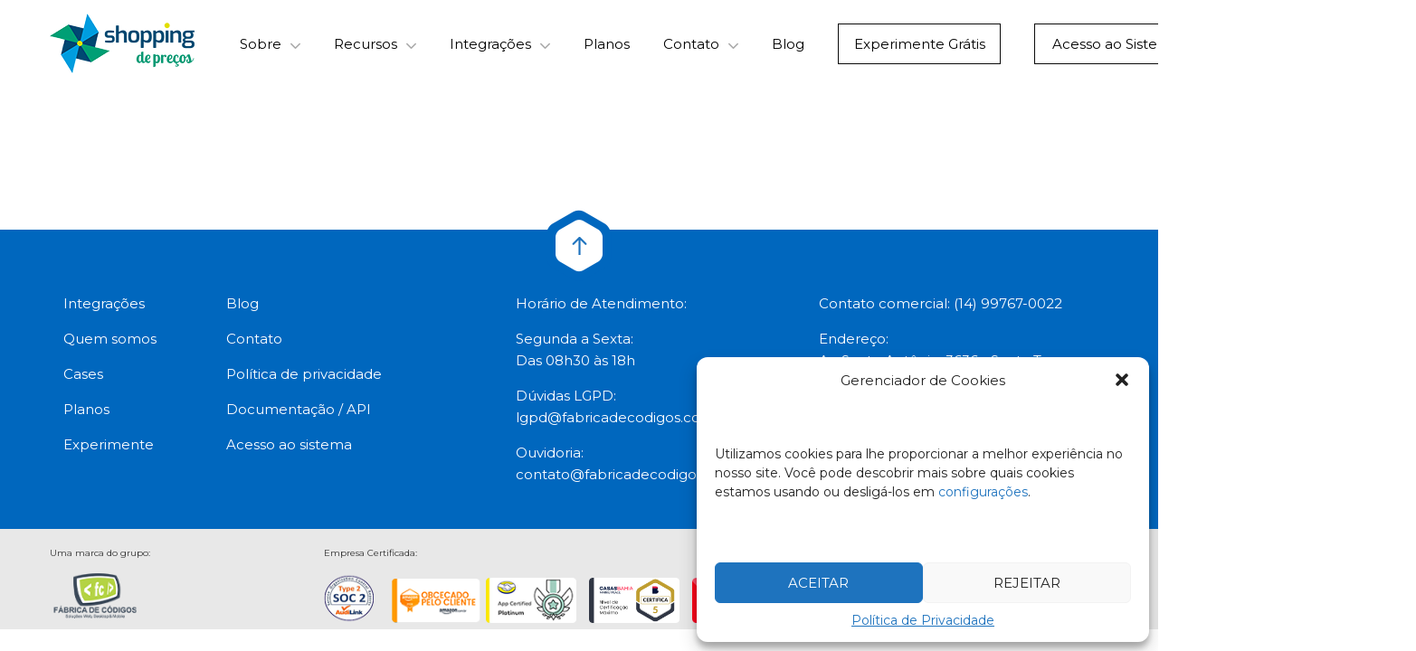

--- FILE ---
content_type: text/html; charset=UTF-8
request_url: https://site.shoppingdeprecos.com.br/slideshow/fullbanner-mobile/
body_size: 36711
content:
<!DOCTYPE html>
<html lang="pt-BR">
<head>
<meta name="viewport" content="width=device-width, initial-scale=1, maximum-scale=5">
			<meta charset="UTF-8">
		<meta name="viewport" content="width=device-width, initial-scale=1, maximum-scale=1">
		<link rel="profile" href="http://gmpg.org/xfn/11">
		<link rel="pingback" href="https://site.shoppingdeprecos.com.br/xmlrpc.php">
	<meta name='robots' content='index, follow, max-image-preview:large, max-snippet:-1, max-video-preview:-1' />
	<style>img:is([sizes="auto" i], [sizes^="auto," i]) { contain-intrinsic-size: 3000px 1500px }</style>
	
	<!-- This site is optimized with the Yoast SEO plugin v26.7 - https://yoast.com/wordpress/plugins/seo/ -->
	<title>Arquivos FullBanner Mobile | Shopping de Preços: O Hub de integração completo para a sua operação</title>
	<link rel="canonical" href="https://site.shoppingdeprecos.com.br/slideshow/fullbanner-mobile/" />
	<meta property="og:locale" content="pt_BR" />
	<meta property="og:type" content="article" />
	<meta property="og:title" content="Arquivos FullBanner Mobile | Shopping de Preços: O Hub de integração completo para a sua operação" />
	<meta property="og:url" content="https://site.shoppingdeprecos.com.br/slideshow/fullbanner-mobile/" />
	<meta property="og:site_name" content="Shopping de Preços: O Hub de integração completo para a sua operação" />
	<meta name="twitter:card" content="summary_large_image" />
	<script type="application/ld+json" class="yoast-schema-graph">{"@context":"https://schema.org","@graph":[{"@type":"CollectionPage","@id":"https://site.shoppingdeprecos.com.br/slideshow/fullbanner-mobile/","url":"https://site.shoppingdeprecos.com.br/slideshow/fullbanner-mobile/","name":"Arquivos FullBanner Mobile | Shopping de Preços: O Hub de integração completo para a sua operação","isPartOf":{"@id":"https://site.shoppingdeprecos.com.br/#website"},"breadcrumb":{"@id":"https://site.shoppingdeprecos.com.br/slideshow/fullbanner-mobile/#breadcrumb"},"inLanguage":"pt-BR"},{"@type":"BreadcrumbList","@id":"https://site.shoppingdeprecos.com.br/slideshow/fullbanner-mobile/#breadcrumb","itemListElement":[{"@type":"ListItem","position":1,"name":"Início","item":"https://site.shoppingdeprecos.com.br/"},{"@type":"ListItem","position":2,"name":"FullBanner Mobile"}]},{"@type":"WebSite","@id":"https://site.shoppingdeprecos.com.br/#website","url":"https://site.shoppingdeprecos.com.br/","name":"Shopping de Preços","description":"Muito mais que um hub de integração","publisher":{"@id":"https://site.shoppingdeprecos.com.br/#organization"},"potentialAction":[{"@type":"SearchAction","target":{"@type":"EntryPoint","urlTemplate":"https://site.shoppingdeprecos.com.br/?s={search_term_string}"},"query-input":{"@type":"PropertyValueSpecification","valueRequired":true,"valueName":"search_term_string"}}],"inLanguage":"pt-BR"},{"@type":"Organization","@id":"https://site.shoppingdeprecos.com.br/#organization","name":"Shopping de preços","url":"https://site.shoppingdeprecos.com.br/","logo":{"@type":"ImageObject","inLanguage":"pt-BR","@id":"https://site.shoppingdeprecos.com.br/#/schema/logo/image/","url":"https://site.shoppingdeprecos.com.br/wp-content/uploads/2022/04/Shopping-de-Precos-Original-1024x439.png","contentUrl":"https://site.shoppingdeprecos.com.br/wp-content/uploads/2022/04/Shopping-de-Precos-Original-1024x439.png","width":1024,"height":439,"caption":"Shopping de preços"},"image":{"@id":"https://site.shoppingdeprecos.com.br/#/schema/logo/image/"},"sameAs":["https://pt-br.facebook.com/shoppingdeprecos/","https://www.instagram.com/shoppingdeprecos/"]}]}</script>
	<!-- / Yoast SEO plugin. -->


<link rel='dns-prefetch' href='//www.googletagmanager.com' />
<link rel='dns-prefetch' href='//fonts.googleapis.com' />
<link rel="alternate" type="application/rss+xml" title="Feed para Shopping de Preços: O Hub de integração completo para a sua operação &raquo;" href="https://site.shoppingdeprecos.com.br/feed/" />
<link rel="alternate" type="application/rss+xml" title="Feed para Shopping de Preços: O Hub de integração completo para a sua operação &raquo; FullBanner Mobile Slideshow" href="https://site.shoppingdeprecos.com.br/slideshow/fullbanner-mobile/feed/" />
<script type="text/javascript">
/* <![CDATA[ */
window._wpemojiSettings = {"baseUrl":"https:\/\/s.w.org\/images\/core\/emoji\/16.0.1\/72x72\/","ext":".png","svgUrl":"https:\/\/s.w.org\/images\/core\/emoji\/16.0.1\/svg\/","svgExt":".svg","source":{"concatemoji":"https:\/\/site.shoppingdeprecos.com.br\/wp-includes\/js\/wp-emoji-release.min.js?ver=e9e0213eadc3e7e77dc614962b789eea"}};
/*! This file is auto-generated */
!function(s,n){var o,i,e;function c(e){try{var t={supportTests:e,timestamp:(new Date).valueOf()};sessionStorage.setItem(o,JSON.stringify(t))}catch(e){}}function p(e,t,n){e.clearRect(0,0,e.canvas.width,e.canvas.height),e.fillText(t,0,0);var t=new Uint32Array(e.getImageData(0,0,e.canvas.width,e.canvas.height).data),a=(e.clearRect(0,0,e.canvas.width,e.canvas.height),e.fillText(n,0,0),new Uint32Array(e.getImageData(0,0,e.canvas.width,e.canvas.height).data));return t.every(function(e,t){return e===a[t]})}function u(e,t){e.clearRect(0,0,e.canvas.width,e.canvas.height),e.fillText(t,0,0);for(var n=e.getImageData(16,16,1,1),a=0;a<n.data.length;a++)if(0!==n.data[a])return!1;return!0}function f(e,t,n,a){switch(t){case"flag":return n(e,"\ud83c\udff3\ufe0f\u200d\u26a7\ufe0f","\ud83c\udff3\ufe0f\u200b\u26a7\ufe0f")?!1:!n(e,"\ud83c\udde8\ud83c\uddf6","\ud83c\udde8\u200b\ud83c\uddf6")&&!n(e,"\ud83c\udff4\udb40\udc67\udb40\udc62\udb40\udc65\udb40\udc6e\udb40\udc67\udb40\udc7f","\ud83c\udff4\u200b\udb40\udc67\u200b\udb40\udc62\u200b\udb40\udc65\u200b\udb40\udc6e\u200b\udb40\udc67\u200b\udb40\udc7f");case"emoji":return!a(e,"\ud83e\udedf")}return!1}function g(e,t,n,a){var r="undefined"!=typeof WorkerGlobalScope&&self instanceof WorkerGlobalScope?new OffscreenCanvas(300,150):s.createElement("canvas"),o=r.getContext("2d",{willReadFrequently:!0}),i=(o.textBaseline="top",o.font="600 32px Arial",{});return e.forEach(function(e){i[e]=t(o,e,n,a)}),i}function t(e){var t=s.createElement("script");t.src=e,t.defer=!0,s.head.appendChild(t)}"undefined"!=typeof Promise&&(o="wpEmojiSettingsSupports",i=["flag","emoji"],n.supports={everything:!0,everythingExceptFlag:!0},e=new Promise(function(e){s.addEventListener("DOMContentLoaded",e,{once:!0})}),new Promise(function(t){var n=function(){try{var e=JSON.parse(sessionStorage.getItem(o));if("object"==typeof e&&"number"==typeof e.timestamp&&(new Date).valueOf()<e.timestamp+604800&&"object"==typeof e.supportTests)return e.supportTests}catch(e){}return null}();if(!n){if("undefined"!=typeof Worker&&"undefined"!=typeof OffscreenCanvas&&"undefined"!=typeof URL&&URL.createObjectURL&&"undefined"!=typeof Blob)try{var e="postMessage("+g.toString()+"("+[JSON.stringify(i),f.toString(),p.toString(),u.toString()].join(",")+"));",a=new Blob([e],{type:"text/javascript"}),r=new Worker(URL.createObjectURL(a),{name:"wpTestEmojiSupports"});return void(r.onmessage=function(e){c(n=e.data),r.terminate(),t(n)})}catch(e){}c(n=g(i,f,p,u))}t(n)}).then(function(e){for(var t in e)n.supports[t]=e[t],n.supports.everything=n.supports.everything&&n.supports[t],"flag"!==t&&(n.supports.everythingExceptFlag=n.supports.everythingExceptFlag&&n.supports[t]);n.supports.everythingExceptFlag=n.supports.everythingExceptFlag&&!n.supports.flag,n.DOMReady=!1,n.readyCallback=function(){n.DOMReady=!0}}).then(function(){return e}).then(function(){var e;n.supports.everything||(n.readyCallback(),(e=n.source||{}).concatemoji?t(e.concatemoji):e.wpemoji&&e.twemoji&&(t(e.twemoji),t(e.wpemoji)))}))}((window,document),window._wpemojiSettings);
/* ]]> */
</script>
<link rel='stylesheet' id='admin-style-css' href='https://site.shoppingdeprecos.com.br/wp-content/themes/shop/core/css/gutenberg.css?ver=1.0.0' type='text/css' media='all' />
<style id='wp-emoji-styles-inline-css' type='text/css'>

	img.wp-smiley, img.emoji {
		display: inline !important;
		border: none !important;
		box-shadow: none !important;
		height: 1em !important;
		width: 1em !important;
		margin: 0 0.07em !important;
		vertical-align: -0.1em !important;
		background: none !important;
		padding: 0 !important;
	}
</style>
<link rel='stylesheet' id='wp-block-library-css' href='https://site.shoppingdeprecos.com.br/wp-includes/css/dist/block-library/style.min.css?ver=e9e0213eadc3e7e77dc614962b789eea' type='text/css' media='all' />
<style id='classic-theme-styles-inline-css' type='text/css'>
/*! This file is auto-generated */
.wp-block-button__link{color:#fff;background-color:#32373c;border-radius:9999px;box-shadow:none;text-decoration:none;padding:calc(.667em + 2px) calc(1.333em + 2px);font-size:1.125em}.wp-block-file__button{background:#32373c;color:#fff;text-decoration:none}
</style>
<style id='global-styles-inline-css' type='text/css'>
:root{--wp--preset--aspect-ratio--square: 1;--wp--preset--aspect-ratio--4-3: 4/3;--wp--preset--aspect-ratio--3-4: 3/4;--wp--preset--aspect-ratio--3-2: 3/2;--wp--preset--aspect-ratio--2-3: 2/3;--wp--preset--aspect-ratio--16-9: 16/9;--wp--preset--aspect-ratio--9-16: 9/16;--wp--preset--color--black: #000000;--wp--preset--color--cyan-bluish-gray: #abb8c3;--wp--preset--color--white: #ffffff;--wp--preset--color--pale-pink: #f78da7;--wp--preset--color--vivid-red: #cf2e2e;--wp--preset--color--luminous-vivid-orange: #ff6900;--wp--preset--color--luminous-vivid-amber: #fcb900;--wp--preset--color--light-green-cyan: #7bdcb5;--wp--preset--color--vivid-green-cyan: #00d084;--wp--preset--color--pale-cyan-blue: #8ed1fc;--wp--preset--color--vivid-cyan-blue: #0693e3;--wp--preset--color--vivid-purple: #9b51e0;--wp--preset--gradient--vivid-cyan-blue-to-vivid-purple: linear-gradient(135deg,rgba(6,147,227,1) 0%,rgb(155,81,224) 100%);--wp--preset--gradient--light-green-cyan-to-vivid-green-cyan: linear-gradient(135deg,rgb(122,220,180) 0%,rgb(0,208,130) 100%);--wp--preset--gradient--luminous-vivid-amber-to-luminous-vivid-orange: linear-gradient(135deg,rgba(252,185,0,1) 0%,rgba(255,105,0,1) 100%);--wp--preset--gradient--luminous-vivid-orange-to-vivid-red: linear-gradient(135deg,rgba(255,105,0,1) 0%,rgb(207,46,46) 100%);--wp--preset--gradient--very-light-gray-to-cyan-bluish-gray: linear-gradient(135deg,rgb(238,238,238) 0%,rgb(169,184,195) 100%);--wp--preset--gradient--cool-to-warm-spectrum: linear-gradient(135deg,rgb(74,234,220) 0%,rgb(151,120,209) 20%,rgb(207,42,186) 40%,rgb(238,44,130) 60%,rgb(251,105,98) 80%,rgb(254,248,76) 100%);--wp--preset--gradient--blush-light-purple: linear-gradient(135deg,rgb(255,206,236) 0%,rgb(152,150,240) 100%);--wp--preset--gradient--blush-bordeaux: linear-gradient(135deg,rgb(254,205,165) 0%,rgb(254,45,45) 50%,rgb(107,0,62) 100%);--wp--preset--gradient--luminous-dusk: linear-gradient(135deg,rgb(255,203,112) 0%,rgb(199,81,192) 50%,rgb(65,88,208) 100%);--wp--preset--gradient--pale-ocean: linear-gradient(135deg,rgb(255,245,203) 0%,rgb(182,227,212) 50%,rgb(51,167,181) 100%);--wp--preset--gradient--electric-grass: linear-gradient(135deg,rgb(202,248,128) 0%,rgb(113,206,126) 100%);--wp--preset--gradient--midnight: linear-gradient(135deg,rgb(2,3,129) 0%,rgb(40,116,252) 100%);--wp--preset--font-size--small: 13px;--wp--preset--font-size--medium: 20px;--wp--preset--font-size--large: 36px;--wp--preset--font-size--x-large: 42px;--wp--preset--spacing--20: 0.44rem;--wp--preset--spacing--30: 0.67rem;--wp--preset--spacing--40: 1rem;--wp--preset--spacing--50: 1.5rem;--wp--preset--spacing--60: 2.25rem;--wp--preset--spacing--70: 3.38rem;--wp--preset--spacing--80: 5.06rem;--wp--preset--shadow--natural: 6px 6px 9px rgba(0, 0, 0, 0.2);--wp--preset--shadow--deep: 12px 12px 50px rgba(0, 0, 0, 0.4);--wp--preset--shadow--sharp: 6px 6px 0px rgba(0, 0, 0, 0.2);--wp--preset--shadow--outlined: 6px 6px 0px -3px rgba(255, 255, 255, 1), 6px 6px rgba(0, 0, 0, 1);--wp--preset--shadow--crisp: 6px 6px 0px rgba(0, 0, 0, 1);}:where(.is-layout-flex){gap: 0.5em;}:where(.is-layout-grid){gap: 0.5em;}body .is-layout-flex{display: flex;}.is-layout-flex{flex-wrap: wrap;align-items: center;}.is-layout-flex > :is(*, div){margin: 0;}body .is-layout-grid{display: grid;}.is-layout-grid > :is(*, div){margin: 0;}:where(.wp-block-columns.is-layout-flex){gap: 2em;}:where(.wp-block-columns.is-layout-grid){gap: 2em;}:where(.wp-block-post-template.is-layout-flex){gap: 1.25em;}:where(.wp-block-post-template.is-layout-grid){gap: 1.25em;}.has-black-color{color: var(--wp--preset--color--black) !important;}.has-cyan-bluish-gray-color{color: var(--wp--preset--color--cyan-bluish-gray) !important;}.has-white-color{color: var(--wp--preset--color--white) !important;}.has-pale-pink-color{color: var(--wp--preset--color--pale-pink) !important;}.has-vivid-red-color{color: var(--wp--preset--color--vivid-red) !important;}.has-luminous-vivid-orange-color{color: var(--wp--preset--color--luminous-vivid-orange) !important;}.has-luminous-vivid-amber-color{color: var(--wp--preset--color--luminous-vivid-amber) !important;}.has-light-green-cyan-color{color: var(--wp--preset--color--light-green-cyan) !important;}.has-vivid-green-cyan-color{color: var(--wp--preset--color--vivid-green-cyan) !important;}.has-pale-cyan-blue-color{color: var(--wp--preset--color--pale-cyan-blue) !important;}.has-vivid-cyan-blue-color{color: var(--wp--preset--color--vivid-cyan-blue) !important;}.has-vivid-purple-color{color: var(--wp--preset--color--vivid-purple) !important;}.has-black-background-color{background-color: var(--wp--preset--color--black) !important;}.has-cyan-bluish-gray-background-color{background-color: var(--wp--preset--color--cyan-bluish-gray) !important;}.has-white-background-color{background-color: var(--wp--preset--color--white) !important;}.has-pale-pink-background-color{background-color: var(--wp--preset--color--pale-pink) !important;}.has-vivid-red-background-color{background-color: var(--wp--preset--color--vivid-red) !important;}.has-luminous-vivid-orange-background-color{background-color: var(--wp--preset--color--luminous-vivid-orange) !important;}.has-luminous-vivid-amber-background-color{background-color: var(--wp--preset--color--luminous-vivid-amber) !important;}.has-light-green-cyan-background-color{background-color: var(--wp--preset--color--light-green-cyan) !important;}.has-vivid-green-cyan-background-color{background-color: var(--wp--preset--color--vivid-green-cyan) !important;}.has-pale-cyan-blue-background-color{background-color: var(--wp--preset--color--pale-cyan-blue) !important;}.has-vivid-cyan-blue-background-color{background-color: var(--wp--preset--color--vivid-cyan-blue) !important;}.has-vivid-purple-background-color{background-color: var(--wp--preset--color--vivid-purple) !important;}.has-black-border-color{border-color: var(--wp--preset--color--black) !important;}.has-cyan-bluish-gray-border-color{border-color: var(--wp--preset--color--cyan-bluish-gray) !important;}.has-white-border-color{border-color: var(--wp--preset--color--white) !important;}.has-pale-pink-border-color{border-color: var(--wp--preset--color--pale-pink) !important;}.has-vivid-red-border-color{border-color: var(--wp--preset--color--vivid-red) !important;}.has-luminous-vivid-orange-border-color{border-color: var(--wp--preset--color--luminous-vivid-orange) !important;}.has-luminous-vivid-amber-border-color{border-color: var(--wp--preset--color--luminous-vivid-amber) !important;}.has-light-green-cyan-border-color{border-color: var(--wp--preset--color--light-green-cyan) !important;}.has-vivid-green-cyan-border-color{border-color: var(--wp--preset--color--vivid-green-cyan) !important;}.has-pale-cyan-blue-border-color{border-color: var(--wp--preset--color--pale-cyan-blue) !important;}.has-vivid-cyan-blue-border-color{border-color: var(--wp--preset--color--vivid-cyan-blue) !important;}.has-vivid-purple-border-color{border-color: var(--wp--preset--color--vivid-purple) !important;}.has-vivid-cyan-blue-to-vivid-purple-gradient-background{background: var(--wp--preset--gradient--vivid-cyan-blue-to-vivid-purple) !important;}.has-light-green-cyan-to-vivid-green-cyan-gradient-background{background: var(--wp--preset--gradient--light-green-cyan-to-vivid-green-cyan) !important;}.has-luminous-vivid-amber-to-luminous-vivid-orange-gradient-background{background: var(--wp--preset--gradient--luminous-vivid-amber-to-luminous-vivid-orange) !important;}.has-luminous-vivid-orange-to-vivid-red-gradient-background{background: var(--wp--preset--gradient--luminous-vivid-orange-to-vivid-red) !important;}.has-very-light-gray-to-cyan-bluish-gray-gradient-background{background: var(--wp--preset--gradient--very-light-gray-to-cyan-bluish-gray) !important;}.has-cool-to-warm-spectrum-gradient-background{background: var(--wp--preset--gradient--cool-to-warm-spectrum) !important;}.has-blush-light-purple-gradient-background{background: var(--wp--preset--gradient--blush-light-purple) !important;}.has-blush-bordeaux-gradient-background{background: var(--wp--preset--gradient--blush-bordeaux) !important;}.has-luminous-dusk-gradient-background{background: var(--wp--preset--gradient--luminous-dusk) !important;}.has-pale-ocean-gradient-background{background: var(--wp--preset--gradient--pale-ocean) !important;}.has-electric-grass-gradient-background{background: var(--wp--preset--gradient--electric-grass) !important;}.has-midnight-gradient-background{background: var(--wp--preset--gradient--midnight) !important;}.has-small-font-size{font-size: var(--wp--preset--font-size--small) !important;}.has-medium-font-size{font-size: var(--wp--preset--font-size--medium) !important;}.has-large-font-size{font-size: var(--wp--preset--font-size--large) !important;}.has-x-large-font-size{font-size: var(--wp--preset--font-size--x-large) !important;}
:where(.wp-block-post-template.is-layout-flex){gap: 1.25em;}:where(.wp-block-post-template.is-layout-grid){gap: 1.25em;}
:where(.wp-block-columns.is-layout-flex){gap: 2em;}:where(.wp-block-columns.is-layout-grid){gap: 2em;}
:root :where(.wp-block-pullquote){font-size: 1.5em;line-height: 1.6;}
</style>
<link rel='stylesheet' id='contact-form-7-css' href='https://site.shoppingdeprecos.com.br/wp-content/plugins/contact-form-7/includes/css/styles.css?ver=6.1.2' type='text/css' media='all' />
<style id='contact-form-7-inline-css' type='text/css'>
.wpcf7 .wpcf7-recaptcha iframe {margin-bottom: 0;}.wpcf7 .wpcf7-recaptcha[data-align="center"] > div {margin: 0 auto;}.wpcf7 .wpcf7-recaptcha[data-align="right"] > div {margin: 0 0 0 auto;}
</style>
<link rel='stylesheet' id='cws_front_css-css' href='https://site.shoppingdeprecos.com.br/wp-content/plugins/cws-essentials//assets/css/main.css?ver=e9e0213eadc3e7e77dc614962b789eea' type='text/css' media='all' />
<link rel='stylesheet' id='meteor-slides-css' href='https://site.shoppingdeprecos.com.br/wp-content/plugins/meteor-slides/css/meteor-slides.css?ver=1.0' type='text/css' media='all' />
<link rel='stylesheet' id='cmplz-general-css' href='https://site.shoppingdeprecos.com.br/wp-content/plugins/complianz-gdpr/assets/css/cookieblocker.min.css?ver=1754416294' type='text/css' media='all' />
<link rel='stylesheet' id='ws-render-fonts-urls-css' href='//fonts.googleapis.com/css?family=Montserrat%3A300%2Cregular%2C600%2C700%7CMontserrat%3Aregular%2C600%7CMontserrat%3A300%2Cregular%2C600%2C700&#038;subset=latin&#038;ver=e9e0213eadc3e7e77dc614962b789eea' type='text/css' media='all' />
<link rel='stylesheet' id='font-awesome-css' href='https://site.shoppingdeprecos.com.br/wp-content/themes/shop/fonts/font-awesome/font-awesome.css?ver=1.0' type='text/css' media='all' />
<link rel='stylesheet' id='fancybox-css' href='https://site.shoppingdeprecos.com.br/wp-content/themes/shop/css/jquery.fancybox.css?ver=1.0' type='text/css' media='all' />
<link rel='stylesheet' id='select2-init-css' href='https://site.shoppingdeprecos.com.br/wp-content/themes/shop/css/select2.css?ver=1.0' type='text/css' media='all' />
<link rel='stylesheet' id='animate-css' href='https://site.shoppingdeprecos.com.br/wp-content/themes/shop/css/animate.css?ver=1.0' type='text/css' media='all' />
<style id='cws-main-inline-styles-inline-css' type='text/css'>
 .main-nav-container .menu-item a, .main-nav-container .menu-item .cws_megamenu_item_title {font-family:Montserrat;color:#142b5f;font-size:15px;line-height:initial;; } .menu-box .container .header-nav-part .main-nav-container .menu-box-wrapper .main-menu .menu-item .sub-menu .cws_megamenu_item .vc_row .cws-column-wrapper .widgettitle { font-family: Montserrat; } .main-nav-container .search-icon, .main-nav-container .mini-cart a, .main-nav-container .side-panel-trigger { color : #142b5f; } @media screen and (max-width: 1366px) and (any-hover: none), screen and (max-width: 1199px){ .menu-box .main-nav-container .menu-box-wrapper .main-menu .menu-item a, .menu-box .main-nav-container .menu-box-wrapper .main-menu .menu-item .widgettitle{ color : #142b5f; } } .main-nav-container .hamburger-icon, .main-nav-container .hamburger-icon:before, .main-nav-container .hamburger-icon:after { background-color : #142b5f; } .header-zone .main-nav-container .main-menu > .menu-item > a, .header-zone .main-nav-container .main-menu > .menu-item > .cws_megamenu_item_title, .header-zone .main-nav-container .search-icon, .header-zone .main-nav-container .mini-cart a, .header-zone .main-nav-container .side-panel-trigger { color : #0a0a0a; } .header-zone .main-nav-container .main-menu > .menu-item.current_page_ancestor > a, .header-zone .main-nav-container .main-menu > .menu-item.current_page_ancestor > span { color : #0067be; } .header-zone .main-nav-container .hamburger-icon, .header-zone .main-nav-container .hamburger-icon:before, .header-zone .main-nav-container .hamburger-icon:after { background-color : #0a0a0a; } .header-zone .main-nav-container .main-menu > .menu-item.current_page_ancestor > a:after, .header-zone .main-nav-container .main-menu > .menu-item.current_page_ancestor > span:after, .header-zone .main-nav-container .main-menu > .menu-item.current-menu-ancestor > a:after, .header-zone .main-nav-container .main-menu > .menu-item.current-menu-ancestor > span:after, .header-zone .main-nav-container .main-menu > .menu-item.current-menu-parent > a:after, .header-zone .main-nav-container .main-menu > .menu-item.current-menu-parent > span:after, .header-zone .main-nav-container .main-menu > .menu-item.current-menu-item > a:after, .header-zone .main-nav-container .main-menu > .menu-item.current-menu-item > span:after { background-color: #4294ff; } .header-zone .main-nav-container .sub-menu .widgettitle, .header-zone .main-nav-container .sub-menu .menu-item > a, .header-zone .main-nav-container .sub-menu .menu-item > a, .header-zone .main-nav-container .sub-menu .menu-item > .button-open { color: #ffffff; } .header-zone .main-nav-container .sub-menu .widgettitle { border-color: rgba(255,255,255,0.2); } .header-zone .main-nav-container .sub-menu .menu-item, .header-zone .main-nav-container .sub-menu { background-color: #1a397f; } .header-zone .main-nav-container .sub-menu .menu-item.current-menu-item:before, .header-zone .main-nav-container .sub-menu .menu-item.current_page_ancestor:before { background-color: #ffffff; } .header-zone .main-nav-container .sub-menu .menu-item.current_page_ancestor > a, .header-zone .main-nav-container .sub-menu .menu-item.current-menu-ancestor > a, .header-zone .main-nav-container .sub-menu .menu-item.current-menu-parent > a, .header-zone .main-nav-container .sub-menu .menu-item.current-menu-item > a, .header-zone .main-nav-container .sub-menu .menu-item.current_page_ancestor > span, .header-zone .main-nav-container .sub-menu .menu-item.current-menu-ancestor > span, .header-zone .main-nav-container .sub-menu .menu-item.current-menu-parent > span, .header-zone .main-nav-container .sub-menu .menu-item.current-menu-item > span, .header-zone .main-nav-container .sub-menu .menu-item.current_page_ancestor > .button-open, .header-zone .main-nav-container .sub-menu .menu-item.current-menu-ancestor > .button-open, .header-zone .main-nav-container .sub-menu .menu-item.current-menu-parent > .button-open, .header-zone .main-nav-container .sub-menu .menu-item.current-menu-item > .button-open, .header-zone .mini-cart .woo-icon i span { color: #ffffff; } .header-zone .main-nav-container .sub-menu .menu-item.current_page_ancestor:before, .header-zone .main-nav-container .sub-menu .menu-item.current-menu-ancestor:before, .header-zone .main-nav-container .sub-menu .menu-item.current-menu-parent:before, .header-zone .main-nav-container .sub-menu .menu-item.current-menu-item:before { background-color: #ffffff; } .header-zone .main-nav-container .sub-menu .menu-item.current_page_ancestor, .header-zone .main-nav-container .sub-menu .menu-item.current-menu-ancestor, .header-zone .main-nav-container .sub-menu .menu-item.current-menu-parent, .header-zone .main-nav-container .sub-menu .menu-item.current-menu-item, .header-zone .mini-cart .woo-icon i span { background-color: #4294ff; } @media screen and (min-width: 1367px), /*Disable this styles for iPad Pro 1024-1366*/ screen and (min-width: 1200px) and (any-hover: hover), /*Check, is device a desktop (Not working on IE & FireFox)*/ screen and (min-width: 1200px) and (min--moz-device-pixel-ratio:0), /*Check, is device a desktop with firefox*/ screen and (min-width: 1200px) and (-ms-high-contrast: none), /*Check, is device a desktop with IE 10 or above*/ screen and (min-width: 1200px) and (-ms-high-contrast: active) /*Check, is device a desktop with IE 10 or above*/ { .header-zone .main-nav-container .main-menu > .menu-item > a:hover, .header-zone .main-nav-container .main-menu > .menu-item > .cws_megamenu_item_title:hover, .header-zone .main-nav-container .search-icon:hover, .header-zone .main-nav-container .mini-cart a:hover, .header-zone .main-nav-container .side-panel-trigger:hover{ color : #0067be; } .header-zone .main-nav-container .mobile-menu-hamburger:hover .hamburger-icon, .header-zone .main-nav-container .mobile-menu-hamburger:hover .hamburger-icon:before, .header-zone .main-nav-container .mobile-menu-hamburger:hover .hamburger-icon:after{ background-color : #0067be; } .header-zone .main-nav-container .sub-menu .menu-item:hover > a, .header-zone .main-nav-container .sub-menu .menu-item:hover > span, .header-zone .main-nav-container .sub-menu .menu-item:hover > .button-open { color: #ffffff; } .header-zone .main-nav-container .sub-menu .menu-item:hover:before { background-color: #ffffff; } .header-zone .main-nav-container .sub-menu .menu-item:hover { background-color: #4294ff; }} @media screen and (max-width: 1199px) { .menu-box .container .header-nav-part .main-nav-container .menu-box-wrapper { background-color: #ffffff; } .menu-box .container .header-nav-part .main-nav-container .menu-box-wrapper .main-menu .menu-item:not(:first-child), .menu-box .container .header-nav-part .main-nav-container .menu-box-wrapper .main-menu .menu-item:not(:first-child) { border-top-color: #f0f0f0 !important; } .menu-box .container .header-nav-part .main-nav-container .menu-box-wrapper .menu-logo-part:before { background-color: #f0f0f0 !important; } .menu-box .main-nav-container .menu-box-wrapper .main-menu .menu-item a, .menu-box .main-nav-container .menu-box-wrapper .main-menu .menu-item .widgettitle, .menu-box .container .header-nav-part .main-nav-container .menu-box-wrapper .main-menu .menu-item .button-open { color: #0a0202; } .menu-box .main-nav-container .menu-box-wrapper .main-menu .menu-item.current-menu-item > .button-open, .menu-box .main-nav-container .menu-box-wrapper .main-menu .menu-item.current-menu-item > a, .menu-box .main-nav-container .menu-box-wrapper .main-menu .menu-item.current-menu-ancestor > .button-open, .menu-box .main-nav-container .menu-box-wrapper .main-menu .menu-item.current-menu-ancestor > a, .header-zone .main-nav-container .main-menu > .menu-item.current_page_ancestor > a, .header-zone .main-nav-container .main-menu > .menu-item.current_page_ancestor > span, .header-zone .main-nav-container .main-menu > .menu-item.current-menu-item > a, .header-zone .main-nav-container .main-menu > .menu-item.current-menu-item > span { color: #1f5abc; } } .main-nav-container .main-menu > .menu-item > a, .main-nav-container .main-menu > .menu-item > .cws_megamenu_item_title, .main-nav-container .search-icon, .main-nav-container .mini-cart a, .main-nav-container .side-panel-trigger, .main-nav-container .logo h3 { color : #0a0a0a; } .header-zone .main-nav-container .hamburger-icon, .header-zone .main-nav-container .hamburger-icon:before, .header-zone .main-nav-container .hamburger-icon:after { background-color : #0a0a0a; } @media screen and (min-width: 1367px), /*Disable this styles for iPad Pro 1024-1366*/ screen and (min-width: 1200px) and (any-hover: hover), /*Check, is device a desktop (Not working on IE & FireFox)*/ screen and (min-width: 1200px) and (min--moz-device-pixel-ratio:0), /*Check, is device a desktop with firefox*/ screen and (min-width: 1200px) and (-ms-high-contrast: none), /*Check, is device a desktop with IE 10 or above*/ screen and (min-width: 1200px) and (-ms-high-contrast: active) /*Check, is device a desktop with IE 10 or above*/ { .main-nav-container .main-menu > .menu-item > a:hover, .main-nav-container .main-menu > .menu-item > .cws_megamenu_item_title:hover, .main-nav-container .search-icon:hover, .main-nav-container .mini-cart a:hover, .main-nav-container .side-panel-trigger:hover{ color : #06a2f3; } .header-zone .main-nav-container .mobile-menu-hamburger:hover .hamburger-icon, .header-zone .main-nav-container .mobile-menu-hamburger:hover .hamburger-icon:before, .header-zone .main-nav-container .mobile-menu-hamburger:hover .hamburger-icon:after{ background-color : #06a2f3; } }  body, .cws-msg-box-module .cws-msg-box-info .cws-msg-box-title, .vc_pie_chart .wpb_wrapper .vc_pie_chart_value, .cws-testimonial-module .testimonial-author-name, .cws-widget .widget-title, .post-info-footer .post-meta-item, .post-format-quote .quote-text, .post-format-link .link-text, .nav-post .nav-post-title, .pricing-price-wrapper, .cws-roadmap-module .roadmap-label, .cws-textmodule-subtitle, .cws-milestone-number-wrapper, .woocommerce-tabs .comment-reply-title, .cws-service-module.service-type-gallery .service-info-wrapper .service-counter, .cws-cte-wrapper .cte-title, .comment-author { font-family: Montserrat; } .ce-title, .widgettitle, .wpforms-title { font-family: Montserrat; color: #0067be; } .widget-title { color:#0067be; } h1,h2, h3, h4, h5, h6 { font-family: Montserrat; color: #0067be; }  body { font-family:Montserrat;color:#142b5f;font-size:14px;line-height:initial; } .cws-widget:not(.widget_icl_lang_sel_widget) ul li > a, .widget_recent_comments a, .widget-cws-recent-entries .post-item .post-title a, .news.posts-grid .item .post-wrapper .post-info .post-title, .news.posts-grid .item .post-wrapper .post-info .post-title a, .news.posts-grid .item .post-wrapper .post-info .read-more-wrapper .read-more, .news.posts-grid .item .post-wrapper .post-author .post-author-name a, .post-format-quote .quote-text, .post-format-link .link-text, .product .woo-product-post-title, .product .woo-product-post-title a, .product-category a .woocommerce-loop-category__title, .product .product_meta a, .header-container .woo-mini-cart .cart_list .mini_cart_item a:not(.remove), .woocommerce .product .woocommerce-tabs .tabs li a, .cws-portfolio-nav .filter-item .cws-portfolio-nav-item, .portfolio-module-wrapper .item .under-image-portfolio .post-title, .portfolio-module-wrapper .item .under-image-portfolio .post-title a, .single-cws_portfolio .grid-row.related-portfolio .widgettitle, .wp-block-latest-comments .wp-block-latest-comments__comment-date, .wp-block-latest-comments a, .wp-block-latest-posts a, .wp-block-latest-posts .wp-block-latest-posts__post-date, .wp-block-rss .wp-block-rss__item .wp-block-rss__item-title a, .wp-block-rss .wp-block-rss__item .wp-block-rss__item-publish-date, .wp-block-rss .wp-block-rss__item .wp-block-rss__item-author, .wp-block-rss .wp-block-rss__item .wp-block-rss__item-excerpt, .woocommerce-account .woocommerce .woocommerce-MyAccount-navigation > ul > li > a { color:#142b5f; } body textarea { line-height:initial; } abbr { border-bottom-color:#142b5f; } .vc_toggle .vc_toggle_title > h4, .vc_tta-accordion .vc_tta-panel h4.vc_tta-panel-title, .comments-count, h5.roadmap-title, .page-footer .container .footer-container .cws-widget .widget-title, .portfolio-module-wrapper .item .under-image-portfolio .post-title, .logo h3, .single-post .post-option h6 { font-family:Montserrat; } .post-meta-item:before { background-color:#142b5f; } /*======================================================== ====================== THEME COLOR 1 ===================== ========================================================*/ .logo-default-wrapper h3, a, p > i, .comment-respond .comment-form label .required, .header-container .widget_shopping_cart_content .mini_cart_item .quantity, .main-nav-container .sub-menu .menu-item.menu-item-has-children:before, /*Remove from structure */ .main-nav-container .sub-menu .menu-item.menu-item-has-children:after, /*Remove from structure */ .sidebar-tablet-trigger, .product .price, .woo-products-media-side-links li a.button, .woocommerce .checkout .order-total .woocommerce-Price-amount, .cart-collaterals .cart_totals .shop_table .order-total .amount, .top-bar-wrapper .container .top-bar-icons .top-bar-links-wrapper .top-bar-box-text i, /*Remove from structure */ .top-bar-wrapper .mini-cart .woo-mini-cart .total .amount, .top-bar-wrapper .social-links-wrapper .social-btn-open-icon, .top-bar-wrapper .social-links-wrapper .social-btn-open, .top-bar-wrapper .top-bar-search .search-icon, .cws-pricing-module .pricing-price-wrapper, .cws-staff-single .cws-social-links a, .news.posts-grid .item.format-link .post-format-link:before, .news.posts-grid .item.format-quote .post-format-quote:before, .post-option:before, .main-nav-container .logo-mobile-wrapper h3, p.has-drop-cap:not(:focus)::first-letter, .dropcap:not(.dropcap-fill), .vc_toggle.vc_toggle_active .vc_toggle_title > h4, .vc_tta-tabs .vc_tta-tabs-container .vc_tta-tabs-list .vc_tta-tab.vc_active .vc_tta-title-text, .cws-testimonial-module.style-1 .testimonial-info-wrapper:hover .testimonial-author-name, .cws-testimonial-module.style-2 .testimonial-author-name, .widget_archive .post-count, .wp-block-archives-list .post-count, .widget_categories .post-count, .wp-block-categories-list .post-count, .widget_pages .post-count, .widget_product_categories .post-count, .widget_archive a:hover:before, .wp-block-archives-list a:hover:before, .widget_meta a:hover:before, .widget_calendar .calendar_wrap #wp-calendar tfoot td#prev a, .wp-block-calendar #wp-calendar tfoot td#prev a, .widget_calendar .calendar_wrap #wp-calendar tfoot td#next a, .wp-block-calendar #wp-calendar tfoot td#next a, button, input[type="button"], input[type="submit"], .button:not(:disabled), .widget_nav_menu .menu li:not(.menu-item-has-children) a:after, .widget_nav_menu .menu li .opener, .widget_media_video .mejs-overlay-button, .widget-cws-contact .information-unit i, .roadmap-item .roadmap-label:before, .roadmap-item .roadmap-icon-wrapper:before, .widget_top_rated_products .amount, .widget_recently_viewed_products .amount, .widget_recent_review .amounts, .widget_products .amount, .widget_shopping_cart_content .amount, .mini-cart .woo-mini-cart .cart_list .mini_cart_item .quantity .amount, .mini-cart .woo-mini-cart .total .amount, .mini-cart .woo-mini-cart .buttons .button.checkout, .single-product-footer .single-product-tags:before, input[type="checkbox"]:before, .form-advanced .form-field-wrapper.alter-counter .form-field-counter, .staff-module-wrapper .staff-item-wrapper .staff-item-inner .cws-staff-post-info .cws-social-links .cws-social-link.hexagon, .cws-cte-wrapper .cte-title mark, .cws-cte-wrapper .cte-description mark, .cws-cte-wrapper .cte-icon-wrapper .cte-icon, .product .woo-product-post-price-wrapper .price, .cws-icon-wrapper .icon i { color: rgb(31,90,188); } .cws-icon-wrapper .icon i.svg { fill: rgb(31,90,188); } .widget_product_search form *[type='submit'], .widget_search form *[type='submit'], .wp-block-search .wp-block-search__button, aside .cws-widget .calendar_wrap #wp-calendar tr td#today, .wp-block-calendar #wp-calendar tr td#today, .widget_product_tag_cloud .tagcloud a, .widget_tag_cloud .tagcloud a, .wp-block-tag-cloud a.tag-cloud-link, .widget-cws-recent-entries .post-item .post-preview .post-info-wrap .post-cats a, input[type="number"], input[type="number"]:focus, input[type="number"]:active { color: rgba(31,90,188,.8); } blockquote:before, .nav-post-links *:before, .nav-post-links div a, .post-meta-wrapper > * a:not(.read-more):before, .single-post .post-option.format-link:before, .single-post .post-option.format-quote:before { color: rgba(31,90,188,.7); } textarea::placeholder, input[type="text"]::placeholder, input[type="email"]::placeholder, input[type="text"]::placeholder, input[type="url"]::placeholder, input[type="password"]::placeholder, input[type="search"]::placeholder, input[type="tel"]::placeholder, .woocommerce .checkout .select2-container .select2-selection--single .select2-selection__rendered .select2-selection__placeholder { color: rgba(31,90,188,.62); } .wc-layered-nav-rating .star-rating:before, .comment-form-rating .stars:before, .rating_reviews .star-rating:before { color: rgba(31,90,188,.2); } .cws-pricing-module .pricing-row-info:before, .widget_product_search form .search-field::placeholder, .widget_search form .search-field::placeholder, .wp-block-search .wp-block-search__input::placeholder { color: rgba(31,90,188,.45); } mark, p.submit-inside input.submit-inside, .cws-custom-button, .round-divider, /*Remove from structure */ .widget-cws-banner .banner-desc:before, /*Remove from structure */ .price_slider_wrapper .price_slider .ui-slider-handle:before, .woocommerce-cart-form .shop_table thead th, .menu-box .container .header-nav-part .main-nav-container .topbar-trigger:after, .widget-cws-about .cws-textwidget-content .about-me .user-description:before, .slick-dots li button:before, .widget-cws-recent-entries .post-item .post-preview .post-info-wrap .post-date:before, .widget_layered_nav_filters ul li:before, .cws-staff-single .cws-social-links a i:after, .portfolio-module-wrapper .item.under-img .under-image-portfolio .post-content:after, .benefits-description:before, .flip-clock-wrapper ul li a div div.inn, form.cws-standart-form, .item ul li:before, .page-grid ul li:before, .wpb_wrapper ul li:before, .comment-content ul li:before, .dropcap.dropcap-fill, .vc_toggle .vc_toggle_icon:before, .vc_toggle .vc_toggle_icon:after, .vc_toggle:after, .vc_tta-container .vc_tta-accordion .vc_tta-panels .vc_tta-panel.vc_active .vc_tta-panel-heading, a.prettyphoto, aside .cws-widget .calendar_wrap #wp-calendar tbody a:before, .wp-block-calendar #wp-calendar tbody a:before, .widget_calendar .calendar_wrap #wp-calendar tfoot td#prev a:hover, .wp-block-calendar #wp-calendar tfoot td#prev a:hover, .widget_calendar .calendar_wrap #wp-calendar tfoot td#next a:hover, .wp-block-calendar #wp-calendar tfoot td#next a:hover, .widget_categories a:before, .wp-block-categories-list a:before, .widget_product_categories a:before, .widget_pages a:before, .widget_media_gallery .gallery-icon a:before, .widget_media_image a.cws_img_frame:before, .widget_text a.cws_img_frame:before, .widget_nav_menu .menu li.active > a:after, aside .cws-widget .sbi_photo:before, .widget-cws-portfolio .portfolio-item-thumb .pic .hover-effect, .scroll-to-top, .pagination .page-links .current, .news.posts-grid.layout-special .cws-vc-shortcode-grid .item:not(.related-item) .post-media .post-category a:before, .cws-pricing-module.highlighted .pricing-header, .cws-pricing-module .pricing-plan-buttons .more-button, .roadmap-item:after, .roadmap-item .roadmap-label:after, .roadmap-item .roadmap-icon-wrapper:after, .mobile-menu-search .search-submit, .price_slider_wrapper .price_slider_amount .button, .widget_shopping_cart_content .buttons .button:not(.checkout), .mini-cart .woo-mini-cart .buttons .button:not(.checkout), .woocommerce-cart-form .shop_table .coupon .button, .cart-collaterals .checkout-button, input[type="radio"]:before, .form-advanced .form-row button, .form-advanced .form-row .button, .form-advanced .form-row .cws-button, .form-advanced .form-row input[type="button"], .form-advanced .form-row input[type="reset"], .form-advanced .form-row input[type="submit"], .form-advanced .form-field-wrapper .form-field-counter:after, .woocommerce-MyAccount-navigation > ul > li.is-active > a:after { background-color: rgba(31,90,188, 1); } .product .hover-effect { background-color: rgba(31,90,188, 0.9); } .news.posts-grid.layout-2 .cws-vc-shortcode-grid .item .post-wrapper .post-info .post-date-special, .news.posts-grid.layout-3 .cws-vc-shortcode-grid .item .post-wrapper .post-info .post-date-special, .news.posts-grid.layout-4 .cws-vc-shortcode-grid .item .post-wrapper .post-info .post-date-special { background-color: rgba(31,90,188, .13); } .form-free-report .form-field-wrapper .wpcf7-text { background-color: rgba(31,90,188, .1) !important; } .menu-box .container .header-nav-part .main-nav-container .topbar-trigger:before { border-color: rgb(31,90,188) transparent transparent transparent; } .site-search-wrapper .search-form .search-wrapper .search-field:focus, .cws-widget:not(.widget_icl_lang_sel_widget) ul > li > a, .wp-block-archives-list > li > a, form .search-field, .mobile-menu-search .search-field { border-color: rgba(31,90,188,.8); } input[type="radio"], input[type="checkbox"] { border-color: rgba(31,90,188,.5); } .search_menu_wrap .search_menu_cont .search-form .search-field:focus, .scroll-to-top, .comment-respond .comment-form input:focus, .comment-respond .comment-form textarea:focus, .cws-custom-button, input:focus, textarea:focus, .dropcap.dropcap-border, .slick-dots li.slick-active button:after, .cws-pricing-module .pricing-plan-buttons .more-button, .mini-cart .woo-mini-cart .buttons .button:not(.checkout), .woocommerce .product .woocommerce-tabs .tabs li.active a, .woocommerce-cart-form .shop_table .coupon .button, .cart-collaterals .checkout-button, input[type="radio"]:focus, input[type="radio"]:checked, input[type="radio"]:active, input[type="checkbox"]:focus, input[type="checkbox"]:checked, input[type="checkbox"]:active, .form-advanced .form-row button, .form-advanced .form-row .button, .form-advanced .form-row .cws-button, .form-advanced .form-row input[type="button"], .form-advanced .form-row input[type="reset"], .form-advanced .form-row input[type="submit"], .form-advanced .form-field-wrapper .wpcf7-text:focus, .form-advanced .form-field-wrapper .wpcf7-text:active, .form-contact input[type="text"]:focus, .form-contact input[type="text"]:active, .form-contact input[type="email"]:focus, .form-contact input[type="email"]:active, .form-contact input[type="url"]:focus, .form-contact input[type="url"]:active, .form-contact input[type="password"]:focus, .form-contact input[type="password"]:active, .form-contact input[type="search"]:focus, .form-contact input[type="search"]:active, .form-contact input[type="tel"]:focus, .form-contact input[type="tel"]:active, .form-contact input[type="range"]:focus, .form-contact input[type="range"]:active, .form-contact input[type="date"]:focus, .form-contact input[type="date"]:active, .form-contact input[type="month"]:focus, .form-contact input[type="month"]:active, .form-contact input[type="week"]:focus, .form-contact input[type="week"]:active, .form-contact input[type="time"]:focus, .form-contact input[type="time"]:active, .form-contact input[type="datetime"]:focus, .form-contact input[type="datetime"]:active, .form-contact input[type="datetime-local"]:focus, .form-contact input[type="datetime-local"]:active, .form-contact input[type="color"]:focus, .form-contact input[type="color"]:active, .form-contact textarea:focus, .form-contact textarea:active { border-color: rgb(31,90,188); } .news.posts-grid.layout-timeline .layout-timeline .item:not(.related-item), .cws-service-module.service-type-gallery:not(.disable-shadow):hover .service-info-wrapper, .cws-service-module.service-type-gallery:not(.disable-shadow).hovered .service-info-wrapper, .cws-icon-wrapper.with-shadow .cws-icon { -webkit-box-shadow: 0 20px 60px 0 rgba(31,90,188,.15); -moz-box-shadow: 0 20px 60px 0 rgba(31,90,188,.15); box-shadow: 0 20px 60px 0 rgba(31,90,188,.15); } .post-bottom-meta a:before { -webkit-box-shadow: 2px 2px 10px 0px rgba(31,90,188,.2); -moz-box-shadow: 2px 2px 10px 0px rgba(31,90,188,.2); box-shadow: 2px 2px 10px 0px rgba(31,90,188,.2); } .cws-twitter-module .cws-tweet:before, .widget-cws-twitter .cws-tweet:before { -webkit-box-shadow: 6px 6px 10px 0px rgba(31,90,188,.2); -moz-box-shadow: 6px 6px 10px 0px rgba(31,90,188,.2); box-shadow: 6px 6px 10px 0px rgba(31,90,188,.2); } .cws-pricing-module.highlighted, .page-content .news .sticky-post, .image-with-shadow, .cws-countdown-module, .cws-staff-single .main-staff-info:before, .cws-inner-row-wrapper.shadow > .vc_row, .cws-staff-single .main-staff-info .post-media img { -webkit-box-shadow: 0 20px 60px 0 rgba(31,90,188, 0.15); -moz-box-shadow: 0 20px 60px 0 rgba(31,90,188, 0.15); box-shadow: 0 20px 60px 0 rgba(31,90,188, 0.15); } /*======================================================== ====================== THEME COLOR 2 ===================== ========================================================*/ .top-bar-wrapper .top-bar-search.show-search .search-icon, .top-bar-wrapper .social-btn-open.active, .top-bar-wrapper .coin-container .name, .widget-cws-twitter .cws-tweet .tweet-author:before, .cws-pricing-module .pricing-additional-text a:hover, .cws-roadmap-module .roadmap-list-wrapper .roadmap-row .roadmap-item.end-point:before, .widget_recent_comments ul#recentcomments li.recentcomments > a:before, .wp-block-latest-comments.has-excerpts:not(.has-avatars) .wp-block-latest-comments__comment .wp-block-latest-comments__comment-excerpt:before, .wp-block-latest-comments:not(.has-excerpts):not(.has-avatars) .wp-block-latest-comments__comment .wp-block-latest-comments__comment-link:before, .nav-post-links .nav-post-link:after, .news.posts-grid .item .post-wrapper .post-info .read-more-wrapper .read-more:before { color: rgb(66,148,255); } .pagination .page-links .prev, .pagination .page-links .next { color: rgba(66,148,255,.62); } .cws-carousel .slick-arrow { color: rgba(66,148,255,.49); } .star-rating:before, .comment-form-rating .stars:before { color: rgba(66,148,255,.24); } .cws-roadmap-module .roadmap-list-wrapper .roadmap-row .roadmap-item.end-point:before { fill: rgb(66,148,255); } p.second-color input.second-color, p.second-color input.second-color:hover, .cws-vc-shortcode-grid .item .post-content:after, .cws-countdown-module .cws-custom-button, .cws-countdown-module .countdown-cap-graph .countdown-fill, .flip-clock-dot, aside .cws-widget .widget-title .inherit-wt:before, .widget-cws-categories .item .category-label, .cws-roadmap-module .roadmap-list-wrapper .roadmap-row:before, .cws-roadmap-module .roadmap-list-wrapper .roadmap-row:after, .cws-roadmap-module .roadmap-list-wrapper .roadmap-row .roadmap-item:before, .cws-roadmap-module .roadmap-list-wrapper .roadmap-row .roadmap-item .roadmap-item-inner:before, /*.item ul.special-style > li:not(:last-child):after*/ /*.comment-content ul.special-style > li:not(:last-child):after,*/ /*.page-grid ul.special-style > li:not(:last-child):after,*/ /*.wpb_wrapper ul.special-style > li:not(:last-child):after,*/ .cws-cte-wrapper .cte-divider, .cws-cte-wrapper .cte-icon-wrapper .cte-icon { background-color: rgb(66,148,255); } .comment-list, .comment-list:before, .comment-list:after { background-color: rgba(66,148,255,.1); } .news.posts-grid.layout-2 .cws-vc-shortcode-grid .item:not(.related-item) .post-wrapper, .news.posts-grid.layout-3 .cws-vc-shortcode-grid .item:not(.related-item) .post-wrapper, .news.posts-grid.layout-4 .cws-vc-shortcode-grid .item:not(.related-item) .post-wrapper { background-color: rgba(66,148,255,.15); } .widget_product_search .search-wrapper, .widget_search .search-wrapper, .wp-block-search .wp-block-search__input, .comment-form textarea, .comment-form input[type="text"], .comment-form input[type="email"] { background-color: rgba(66,148,255,.1); } .news.posts-grid.layout-2 .cws-vc-shortcode-grid .item:not(.related-item) .post-wrapper .post-info .post-info-footer, .news.posts-grid.layout-3 .cws-vc-shortcode-grid .item:not(.related-item) .post-wrapper .post-info .post-info-footer, .news.posts-grid.layout-4 .cws-vc-shortcode-grid .item:not(.related-item) .post-wrapper .post-info .post-info-footer, .form-contact input[type="text"], .form-contact input[type="email"], .form-contact input[type="url"], .form-contact input[type="password"], .form-contact input[type="search"], .form-contact input[type="tel"], .form-contact input[type="range"], .form-contact input[type="date"], .form-contact input[type="month"], .form-contact input[type="week"], .form-contact input[type="time"], .form-contact input[type="datetime"], .form-contact input[type="datetime-local"], .form-contact input[type="color"], .form-contact .wpcf7-select, .form-contact textarea, .page-content:not(.single-sidebar):not(.double-sidebar) .news.posts-grid.layout-small .item:not(.related-item):nth-child(2n), .page-content:not(.single-sidebar):not(.double-sidebar) .news.posts-grid.layout-medium .item:not(.related-item):nth-child(2n), .page-content:not(.single-sidebar):not(.double-sidebar) .news.posts-grid.layout-small .item:not(.related-item):nth-child(2n):before, .page-content:not(.single-sidebar):not(.double-sidebar) .news.posts-grid.layout-medium .item:not(.related-item):nth-child(2n):before, .page-content:not(.single-sidebar):not(.double-sidebar) .news.posts-grid.layout-small .item:not(.related-item):nth-child(2n):after, .page-content:not(.single-sidebar):not(.double-sidebar) .news.posts-grid.layout-medium .item:not(.related-item):nth-child(2n):after { background-color: rgba(66,148,255,.18); } .cws-carousel .slick-arrow, .widget_calendar .calendar_wrap, .wp-block-calendar, .widget_product_tag_cloud .tagcloud a, .widget_tag_cloud .tagcloud a, .wp-block-tag-cloud a.tag-cloud-link, aside .widget_nav_menu .menu, .cws-about-main-wrapper, .woocommerce-MyAccount-navigation > ul { background-color: rgba(66,148,255,.1); } .wp-block-latest-posts li:before { background-color: rgba(66,148,255,.1) !important; } .cws-testimonial-module .testimonial-img, .news.posts-grid .item .post-wrapper .post-info .post-info-header .post-category a, .news.posts-grid .item .post-wrapper .post-info .post-category a, .comments-title .comments-count, .product .woo-product-post-price-wrapper .price, aside .cws-widget.widget_layered_nav > ul, aside .cws-widget.widget_rating_filter > ul, .woocommerce .product .woocommerce-tabs .tabs li .review-counter, input[type="number"], .woocommerce-checkout-payment .payment_box, .cws-portfolio-nav .filter-item.active .cws-portfolio-nav-item, .form-advanced .form-field-wrapper .wpcf7-text { background-color: rgba(66,148,255, .1); } blockquote, .vc_toggle:before, .vc_tta-container .vc_tta-tabs .vc_tta-panels-container .vc_tta-panels .vc_tta-panel .vc_tta-panel-body, .vc_tta-container .vc_tta-tabs .vc_tta-tabs-container .vc_tta-tabs-list .vc_tta-tab.vc_active, .vc_tta-container .vc_tta-tabs .vc_tta-panels-container .vc_tta-panels .vc_tta-panel .vc_tta-panel-heading a, .post-meta-wrapper .post-author .post-author-avatar img, .single-post .post-option.format-link, .single-post .post-option.format-quote { background-color: rgba(66,148,255, .25); } .price_slider_wrapper .price_slider .ui-slider-range { background-color: rgba(66,148,255, .3); } button, input[type="button"], input[type="submit"], .button { background-color: rgba(66,148,255, .48); } .woocommerce .product .woocommerce-tabs .tabs:after, .portfolio-module-wrapper .item .divider { background-color: rgba(66,148,255, .5); } .news.posts-grid.layout-2 .cws-vc-shortcode-grid .item:not(.related-item) .post-wrapper .post-info .post-info-header .post-category a, .news.posts-grid.layout-3 .cws-vc-shortcode-grid .item:not(.related-item) .post-wrapper .post-info .post-info-header .post-category a, .news.posts-grid.layout-4 .cws-vc-shortcode-grid .item:not(.related-item) .post-wrapper .post-info .post-info-header .post-category a { background-color: rgba(66,148,255, .82); } .cws-countdown-module .cws-custom-button, p.second-color input.second-color { border-color: rgb(66,148,255); } #cws-page-loader:before { border-bottom-color: rgb(66,148,255); border-left-color: rgb(66,148,255); } input[type="text"], input[type="email"], input[type="url"], input[type="password"], input[type="search"], input[type="tel"], input[type="range"], input[type="date"], input[type="month"], input[type="week"], input[type="time"], input[type="datetime"], input[type="datetime-local"], input[type="color"], .wpcf7-select, textarea, .comment-list .comment-respond, .widget_shopping_cart_content .buttons .button.checkout, .mini-cart .woo-mini-cart .buttons .button.checkout, .woo-panel .woocommerce-ordering .orderby, select { border-color: rgba(66,148,255,.48); } .select2-selection--single, .select2-dropdown { border-color: rgba(66,148,255,.48) !important; } .widget_nav_menu .menu li.active, .cws-pricing-module .pricing-row-info:not(:first-child) { border-color: rgba(66,148,255,.40) !important; } .vc_tta-container .vc_tta-accordion .vc_tta-panels .vc_tta-panel:not(:first-child) { border-color: rgba(66,148,255,.34) !important; } .cws-pricing-module .pricing-title-wrapper { border-color: rgba(66,148,255, 0.3); } .vc_toggle, .widget_archive li, .wp-block-archives-list li, .widget_meta li, .widget_categories li, .wp-block-categories-list li, .widget_categories ul ul, .wp-block-categories-list ul, .widget_pages li, .widget_product_categories li, .widget_recent_comments #recentcomments .recentcomments, .wp-block-latest-comments .wp-block-latest-comments__comment:not(:first-child), .widget_nav_menu .menu li, .widget-cws-twitter:not(.cws-carousel-wrapper) .cws-tweet, .cws-widget.widget_rss ul li .rsswidget, .wp-block-rss .wp-block-rss__item .wp-block-rss__item-title, .nav-post-links, .widget_top_rated_products ul li:not(:first-child), .widget_recently_viewed_products ul li:not(:first-child), .widget_recent_reviews ul li:not(:first-child), .widget_products ul li:not(:first-child), .widget_shopping_cart_content ul li:not(:first-child), .widget_top_rated_products .total, .widget_recently_viewed_products .total, .widget_recent_reviews .total, .widget_products .total, .widget_shopping_cart_content .total, .mini-cart .woo-mini-cart .total, .widget_top_rated_products li:before, .widget_recently_viewed_products li:before, .widget_recent_reviews li:before, .widget_products li:before, .woocommerce .product .woocommerce-tabs .panel .commentlist li:not(:last-child), .cws-widget.widget_rating_filter ul li:not(:first-child), .comment-list .comment:not(:first-child), .comment-list .pingback:not(:first-child), .comment-list .trackback:not(:first-child), .comment-list .comment .comments-children, .comment-list .pingback .comments-children, .comment-list .trackback .comments-children, .comments-nav, .woocommerce-MyAccount-navigation-link { border-color: rgba(66,148,255,.25) !important; } .single-post-meta .post-category a, body.single-post .single-related .news .cws-vc-shortcode-grid .item .post-info-header .post-category a { border-color: rgba(66,148,255,.25) !important; } blockquote.is-style-large, .wp-block-pullquote { border-color: rgba(66,148,255,.25); } /*======================================================== ====================== THEME COLOR 3 ===================== ========================================================*/ .widget_product_search form *[type='submit']:before, .widget_search form *[type='submit']:before { color: rgba(20,43,95); } .vc_toggle .vc_toggle_title > h4, .vc_tta-accordion .vc_tta-panel h4.vc_tta-panel-title a span, .vc_tta-tabs .vc_tta-tabs-container .vc_tta-tabs-list .vc_tta-tab a .vc_tta-title-text, .vc_pie_chart .wpb_wrapper h4.wpb_pie_chart_heading, .vc_pie_chart .wpb_wrapper .vc_pie_chart_value, .cws-testimonial-module .testimonial-author-pos, aside .cws-widget .calendar_wrap #wp-calendar tr td, .wp-block-calendar #wp-calendar tr td { color: rgba(20,43,95,.88); } .news.posts-grid .item .post-wrapper .post-info .post-info-header .post-category a, .news.posts-grid .item .post-wrapper .post-info .post-category a { color: rgba(20,43,95,.78); } .news.posts-grid.layout-2 .cws-vc-shortcode-grid .item:not(.related-item) .post-wrapper .post-info .post-date-special, .news.posts-grid.layout-3 .cws-vc-shortcode-grid .item:not(.related-item) .post-wrapper .post-info .post-date-special, .news.posts-grid.layout-4 .cws-vc-shortcode-grid .item :not(.related-item).post-wrapper .post-info .post-date-special { color: rgba(20,43,95,.72); } .widget_archive a:before, .wp-block-archives-list a:before, .widget_meta a:before { color: rgba(20,43,95,.6); } .widget_media_audio .mejs-container, .widget_media_audio .mejs-container .mejs-controls, .widget_media_audio .mejs-embed, .widget_media_audio .mejs-embed body, .widget_media_video .mejs-container, .widget_media_video .mejs-container .mejs-controls, .widget_media_video .mejs-embed, .widget_media_video .mejs-embed body, .widget_calendar .calendar_wrap #wp-calendar caption, .wp-block-calendar #wp-calendar caption, .cws-pricing-module.highlighted, .form-advanced .form-field-wrapper.focused .form-field-counter:after { background-color: rgb(20,43,95); } .news.posts-grid .item .post-wrapper .post-info .post-info-header .post-info-header-divider, .news.posts-grid .item .post-wrapper .post-info .post-info-footer .post-info-footer-divider, .widget-cws-recent-entries .post-item:before, .widget_recent_entries ul li:before { background-color: rgba(20,43,95, 0.2); } .inner-arrows .slick-arrow { -webkit-box-shadow: 0 11px 27px 0 rgba(20,43,95, 0.1); -moz-box-shadow: 0 11px 27px 0 rgba(20,43,95, 0.1); box-shadow: 0 11px 27px 0 rgba(20,43,95, 0.1); } /*======================================================== ====================== Media Colors ====================== ========================================================*/ @media screen and (min-width: 1367px), /*Disable this styles for iPad Pro 1024-1366*/ screen and (min-width: 1200px) and (any-hover: hover), /*Check, is device a desktop (Not working on IE & FireFox)*/ screen and (min-width: 1200px) and (min--moz-device-pixel-ratio:0), /*Check, is device a desktop with firefox*/ screen and (min-width: 1200px) and (-ms-high-contrast: none), /*Check, is device a desktop with IE 10 or above*/ screen and (min-width: 1200px) and (-ms-high-contrast: active) /*Check, is device a desktop with IE 10 or above*/ { /* ----------------------- Media - Theme color 1 ----------------------- */ .site-header .search_menu:hover, .header-container .header-zone .side-panel-icon:hover, a[rel="v:url"]:hover, .mini-cart:hover:before, .cws-custom-button:hover, .widget_product_search form *[type='submit']:hover, .widget_search form *[type='submit']:hover, .wp-block-search .wp-block-search__button:hover, .widget_recent_comments #recentcomments .recentcomments a:hover, .post-meta-wrapper > * a:not(.read-more):hover, .nav-post-links.images_nav a:hover, .post-option a:hover, .nav-post-links > div:hover a:nth-of-type(2), .nav-post-links > div:hover:before, .inner-arrows .slick-arrow:hover:before, .widget-cws-recent-entries .post-item .post-title a:hover, .widget-cws-recent-entries .post-item .post-preview .post-info-wrap .post-cats a:hover, .widget_rss ul li a:hover, .wp-block-rss .wp-block-rss__item a:hover, .pagination .page-links a.page-numbers.prev:hover, .pagination .page-links a.page-numbers.next:hover, .news.posts-grid .item .post-wrapper .post-author .post-author-name a:hover, .cws-carousel.slick-vertical.cws-vc-shortcode-grid .slick-arrow:hover:before, .product .product_meta a:hover, .product .woo-product-post-title a:hover, .product-category a:hover .woocommerce-loop-category__title, .price_slider_wrapper .price_slider_amount .button:hover, .widget_shopping_cart_content .buttons .button:not(.checkout):hover, .mini-cart .woo-mini-cart .buttons .button:not(.checkout):hover, .header-container .woo-mini-cart .cart_list .mini_cart_item a:not(.remove):hover, .cws-widget:not(.widget_icl_lang_sel_widget) ul li > a:hover, .wp-block-archives-list li > a:hover, .woocommerce .product .summary .single-product-categories a:hover, .woocommerce-cart-form .shop_table .coupon .button:hover, .cart-collaterals .checkout-button:hover, .portfolio-module-wrapper .item .under-image-portfolio .post-title a:hover, .form-advanced .form-row button:hover, .form-advanced .form-row .button:hover, .form-advanced .form-row .cws-button:hover, .form-advanced .form-row input[type="button"]:hover, .form-advanced .form-row input[type="reset"]:hover, .form-advanced .form-row input[type="submit"]:hover, .staff-module-wrapper .staff-item-wrapper .staff-item-inner .cws-staff-post-info .cws-social-links.cws-social-link.hexagon:hover:after, .cws-testimonial-module.style-3 .slick-arrow:hover, .wp-block-archives-list li > a:hover, .wp-block-categories-list li > a:hover, .widget_recent_comments a:hover, .wp-block-latest-comments a:hover, .wp-block-latest-posts a:hover, .news.posts-grid .item .post-wrapper .post-info .read-more-wrapper .read-more:hover:before { color: rgb(31,90,188); } .mini-cart .woo-mini-cart .buttons .button:hover, .news.posts-grid.layout-timeline .layout-timeline .item:not(.related-item) .post-wrapper .post-info .post-title a:hover, .news.posts-grid .item .post-wrapper .post-info .read-more-wrapper .read-more:hover, .news.posts-grid.layout-1 .item:not(.related-item) .post-wrapper .post-info .post-info-footer .post-category a:hover, .news.posts-grid.layout-def .item:not(.related-item) .post-wrapper .post-info .post-info-footer .post-category a:hover { color: rgb(31,90,188) !important; } .site-search-wrapper .close-search:hover, input.cws-submit-mail[type="submit"]:hover, .widget_product_tag_cloud .tagcloud a:hover, .widget_tag_cloud .tagcloud a:hover, .wp-block-tag-cloud a.tag-cloud-link:hover, .news.posts-grid .item .post-wrapper .post-info .post-info-header .post-category a:hover, .news.posts-grid .item .post-wrapper .post-info .post-category a:hover, .single-post-meta .post-category a:hover, .nav-post-links .nav-post-link:hover:before, .widget_shopping_cart_content .buttons .button.checkout:hover, .mini-cart .woo-mini-cart .buttons .button.checkout:hover { background-color: rgb(31,90,188); } .portfolio-module-wrapper .item:not(.under-img) .item-content:hover .cws-portfolio-content-wrap, .portfolio-module-wrapper .item.under-img.clear-image .item-content:hover .links-wrap .fancy { background-color: rgba(31,90,188,0.9); } .news.posts-grid.layout-2 .cws-vc-shortcode-grid .item:not(.related-item):hover .post-wrapper .post-info .post-category a:hover, .news.posts-grid.layout-3 .cws-vc-shortcode-grid .item:not(.related-item):hover .post-wrapper .post-info .post-category a:hover, .news.posts-grid.layout-4 .cws-vc-shortcode-grid .item:not(.related-item):hover .post-wrapper .post-info .post-category a:hover { background-color: rgb(31,90,188) !important; } button:not(:disabled):hover, input[type="button"]:not(:disabled):hover, input[type="submit"]:not(:disabled):hover { background-color: rgba(31,90,188,0); } /*.cws-carousel .slick-arrow:hover{*/ /*border-color: rgba(31,90,188,.05);*/ /*}*/ .single-post-meta .post-category a, .widget_shopping_cart_content .buttons .button.checkout:hover, .mini-cart .woo-mini-cart .buttons .button.checkout:hover { border-color: rgb(31,90,188); } body.single-post .single-related .news .cws-vc-shortcode-grid .item .post-info-header .post-category a:hover, input[type="radio"]:hover, input[type="checkbox"]:hover { border-color: rgb(31,90,188) !important; } .cws-service-module:not(.disable-shadow):not(.service-type-gallery):hover, .portfolio-module-wrapper .item.under-img:hover:before { -webkit-box-shadow: 0 20px 60px 0 rgba(31,90,188,.15); -moz-box-shadow: 0 20px 60px 0 rgba(31,90,188,.15); box-shadow: 0 20px 60px 0 rgba(31,90,188,.15); } /* ----------------------- Media - Theme color 2 ----------------------- */ a:hover, .top-bar-wrapper .top-bar-search .search-icon:hover, .search_menu_wrap .search_menu_cont .search_back_button:hover:before, aside .cws-widget .calendar_wrap #wp-calendar tfoot a:hover, .wp-block-calendar #wp-calendar tfoot a:hover, .woo-products-media-side-links li a.button:hover, .elementor-shortcode .metamax-shop-loop-item-content-wrapper:hover .woocommerce-loop-category__title, .elementor-shortcode .metamax-shop-loop-item-content-wrapper:hover mark, .top-bar-wrapper .social-links-wrapper .social-btn-open:hover, .cws-vc-shortcode-grid.masonry .item .cws-portfolio-content-wrap .desc-img a:hover, .cws-countdown-module .countdown_icons .icon_wrapper .icon:hover, .pagination .page-links a.page-numbers:hover, .news.posts-grid .item .post-wrapper .post-info .post-title a:hover, .news.posts-grid .item.format-link .post-format-link:hover .link-text, .news.posts-grid .item .post-wrapper .post-info .read-more-wrapper .read-more:hover, .single-post-meta .post-author .post-author-name a:hover, .comment-list .comment .comment-author a:hover, .comment-list .pingback .comment-author a:hover, .comment-list .trackback .comment-author a:hover, .comment-list .comment .comment-reply-link:hover, .comment-list .trackback .comment-reply-link:hover, .comment-list .pingback .comment-reply-link:hover, body.single-post .single-related .news .cws-vc-shortcode-grid .item .post-info-header .post-title a:hover, .widget_product_search form *[type='submit']:hover:before, .widget_search form *[type='submit']:hover:before { color: rgb(66,148,255); } .cws-carousel .slick-arrow:hover, .news.posts-grid.layout-2 .cws-vc-shortcode-grid .item:not(.related-item):hover .post-wrapper .post-info-footer:before, .news.posts-grid.layout-3 .cws-vc-shortcode-grid .item:not(.related-item):hover .post-wrapper .post-info-footer:before, .news.posts-grid.layout-4 .cws-vc-shortcode-grid .item:not(.related-item):hover .post-wrapper .post-info-footer:before { background-color: rgba(66,148,255,.49); } .news.posts-grid.layout-2 .cws-vc-shortcode-grid .item:not(.related-item):hover .post-wrapper .post-info .post-category a, .news.posts-grid.layout-3 .cws-vc-shortcode-grid .item:not(.related-item):hover .post-wrapper .post-info .post-category a, .news.posts-grid.layout-4 .cws-vc-shortcode-grid .item:not(.related-item):hover .post-wrapper .post-info .post-category a { background-color: rgba(66,148,255,.3) !important; } .widget_recent_entries ul li:hover, .wp-block-latest-posts li:hover, .widget-cws-recent-entries .post-item:hover, .single-product-footer .single-product-tags a:hover { background-color: rgba(66,148,255,.21); } .widget_media_video .mejs-overlay-button:hover, .news.posts-grid.layout-2 .cws-vc-shortcode-grid .item:not(.related-item):hover .post-wrapper .post-info .post-date-special, .news.posts-grid.layout-3 .cws-vc-shortcode-grid .item:not(.related-item):hover .post-wrapper .post-info .post-date-special, .news.posts-grid.layout-4 .cws-vc-shortcode-grid .item:not(.related-item):hover .post-wrapper .post-info .post-date-special { background-color: rgb(66,148,255); } aside .widget_archive a:hover, .wp-block-archives.wp-block-archives-list li a:hover, .wp-block-archives.wp-block-archives-list li > a:hover, aside .widget_meta a:hover, aside .widget_nav_menu .menu li:hover:not(.active) > a, .woocommerce-account .woocommerce .woocommerce-MyAccount-navigation > ul > li:hover > a { background-color: rgba(66,148,255,.21); } aside .widget_nav_menu .sub-menu > li.active > a { background-color: rgba(66,148,255,.21); } button:not(:disabled):hover, input[type="button"]:not(:disabled):hover, input[type="submit"]:not(:disabled):hover, .button:hover:not(:disabled), .mini-cart .woo-mini-cart .buttons .button:not(.checkout):hover, .woocommerce-cart-form .shop_table .coupon .button:hover, .cart-collaterals .checkout-button:hover, .form-advanced .form-row button:hover, .form-advanced .form-row .button:hover, .form-advanced .form-row .cws-button:hover, .form-advanced .form-row input[type="button"]:hover, .form-advanced .form-row input[type="reset"]:hover, .form-advanced .form-row input[type="submit"]:hover { border-color: rgba(66,148,255, .48); } /* ----------------------- Media - Theme color 3 ----------------------- */ .news.posts-grid.layout-2 .cws-vc-shortcode-grid .item:not(.related-item):hover .post-wrapper .post-info .post-category a, .news.posts-grid.layout-3 .cws-vc-shortcode-grid .item:not(.related-item):hover .post-wrapper .post-info .post-category a, .news.posts-grid.layout-4 .cws-vc-shortcode-grid .item:not(.related-item):hover .post-wrapper .post-info .post-category a { color: rgba(20,43,95,.75) !important; } .single-post-meta .post-likes .sl-button:hover, .single-post-meta .post-likes .sl-button:hover .sl-icon:before { color: rgb(20,43,95); } .cws-testimonial-module.style-1 .testimonial-info-wrapper:hover, .cws-testimonial-module.style-1 .cws-testimonial-item.slick-center .testimonial-info-wrapper, .cws-testimonial-module.style-1 .cws-testimonial-item.active .testimonial-info-wrapper { -webkit-box-shadow: 0 20px 45px 0 rgba(20,43,95, 0.1); -moz-box-shadow: 0 20px 45px 0 rgba(20,43,95, 0.1); box-shadow: 0 20px 45px 0 rgba(20,43,95, 0.1); } } @media screen and (max-width: 1199px), /*Check, is device a tablet*/ screen and (max-width: 1366px) and (any-hover: none) /*Enable this styles for iPad Pro 1024-1366*/ { /* ----------------------- Media - Theme color 1 ----------------------- */ .menu-box .main-nav-container .menu-box-wrapper .main-menu .menu-item.current-menu-item > .button-open, .menu-box .main-nav-container .menu-box-wrapper .main-menu .menu-item.current-menu-item > a, .menu-box .main-nav-container .menu-box-wrapper .main-menu .menu-item.current-menu-ancestor > .button-open, .menu-box .main-nav-container .menu-box-wrapper .main-menu .menu-item.current-menu-ancestor > a, .header-zone .main-nav-container .main-menu > .menu-item.current_page_ancestor > a, .header-zone .main-nav-container .main-menu > .menu-item.current_page_ancestor > span, .header-zone .main-nav-container .main-menu > .menu-item.current-menu-item > a, .header-zone .main-nav-container .main-menu > .menu-item.current-menu-item > span { color: rgb(31,90,188); } .cws-testimonial-module.style-1 .testimonial-info-wrapper:hover, .cws-testimonial-module.style-1 .cws-testimonial-item.slick-center .testimonial-info-wrapper, .cws-testimonial-module.style-1 .cws-testimonial-item.active .testimonial-info-wrapper { -webkit-box-shadow: 0 5px 15px 0 rgba(20,43,95, 0.1); -moz-box-shadow: 0 5px 15px 0 rgba(20,43,95, 0.1); box-shadow: 0 5px 15px 0 rgba(20,43,95, 0.1); } } @media screen and (max-width: 991px ) { .cws-service-module.service-type-gallery:not(.disable-shadow) .service-info-wrapper { -webkit-box-shadow: 0 20px 60px 0 rgba(31,90,188,.15); -moz-box-shadow: 0 20px 60px 0 rgba(31,90,188,.15); box-shadow: 0 20px 60px 0 rgba(31,90,188,.15); } }.header_wrapper .top_bar_box{z-index:5;} .header_wrapper .logo_box{z-index:4;} .header_wrapper .menu_box{z-index:3;} .header_wrapper .title_box{z-index:1;} 
				.header-overlay{
					background-color:rgba(255,255,255,1);
				}
			
				.header_cont .menu-box{
					padding-top:15px;padding-bottom:15px;
				}
			
				.header_cont .menu-box{
					background-color: rgba(255,255,255,0.01);;
				}
			
					.header_cont .sticky-menu-box{
						padding-top:10px;padding-bottom:10px;
					}
				
					.sticky-enable.sticky-active .header-container .menu-box{
						background-color: rgba(255,255,255,1);;
					}
				
					.sticky-enable.sticky-active .main-nav-container .main-menu > .menu-item > a,
					.sticky-enable.sticky-active .main-nav-container .main-menu > .menu-item > .cws_megamenu_item_title,
					.sticky-enable.sticky-active .main-nav-container .search-icon,
					.sticky-enable.sticky-active .main-nav-container .mini-cart a,
					.sticky-enable.sticky-active .main-nav-container .side-panel-trigger
					{
						color : #0a0a0a;
					}
				
					.sticky-enable.sticky-active .main-nav-container .hamburger-icon,
					.sticky-enable.sticky-active .main-nav-container .hamburger-icon:before,
					.sticky-enable.sticky-active .main-nav-container .hamburger-icon:after
					{
						background-color : #0a0a0a;
					}
				
					.sticky-enable.sticky-active .main-nav-container .main-menu > .menu-item.current_page_ancestor > a,
					.sticky-enable.sticky-active .main-nav-container .main-menu > .menu-item.current_page_ancestor > span{
						color : #4294ff;
					}
				
					@media 
						screen and (min-width: 1367px), /*Disable this styles for iPad Pro 1024-1366*/
						screen and (min-width: 1200px) and (any-hover: hover), /*Check, is device a desktop (Not working on IE & FireFox)*/
						screen and (min-width: 1200px) and (min--moz-device-pixel-ratio:0), /*Check, is device a desktop with firefox*/
						screen and (min-width: 1200px) and (-ms-high-contrast: none), /*Check, is device a desktop with IE 10 or above*/
						screen and (min-width: 1200px) and (-ms-high-contrast: active) /*Check, is device a desktop with IE 10 or above*/
					{
						.sticky-enable.sticky-active .main-nav-container .main-menu > .menu-item > a:hover,
						.sticky-enable.sticky-active .main-nav-container .main-menu > .menu-item > .cws_megamenu_item_title:hover,
						.sticky-enable.sticky-active .main-nav-container .search-icon:hover,
						.sticky-enable.sticky-active .main-nav-container .mini-cart a:hover,
						.sticky-enable.sticky-active .main-nav-container .side-panel-trigger:hover{
							color : #4294ff;
						}
						
						.sticky-enable.sticky-active .main-nav-container .mobile-menu-hamburger:hover .hamburger-icon,
						.sticky-enable.sticky-active .main-nav-container .mobile-menu-hamburger:hover .hamburger-icon:before,
						.sticky-enable.sticky-active .main-nav-container .mobile-menu-hamburger:hover .hamburger-icon:after{
							background-color : #4294ff;
						}
					}
				
					.title-box:before{
						
					}
				
					.title-box .subtitle-content,
					.title-box .bread-crumbs a,
					.title-box .bread-crumbs
					{
						color: #1f5abc;
					}
				
					.title-box .bread-crumbs .delimiter:before{
						color: rgba(31,90,188, .5);
					}
				
					.title-box .bread-crumbs .current
					{
					    color: #1f5abc;
					}
			    
					@media 
						screen and (min-width: 1367px), /*Disable this styles for iPad Pro 1024-1366*/
						screen and (min-width: 1200px) and (any-hover: hover), /*Check, is device a desktop (Not working on IE & FireFox)*/
						screen and (min-width: 1200px) and (min--moz-device-pixel-ratio:0), /*Check, is device a desktop with firefox*/
						screen and (min-width: 1200px) and (-ms-high-contrast: none), /*Check, is device a desktop with IE 10 or above*/
						screen and (min-width: 1200px) and (-ms-high-contrast: active) /*Check, is device a desktop with IE 10 or above*/
					{
						.title-box .bread-crumbs a:hover{
							color: #1f5abc;
						}
					}
				
					.title-box .title h1{
						color: #1f5abc;
					}
				
				.top-bar-icons{
					padding-top: 10px;padding-bottom: 10px;
				}
			
				.top-bar-wrapper .topbar-trigger:after,
				.top-bar-wrapper{
					background-color: rgba(27,46,125,1);
				}
			
				.top-bar-wrapper .topbar-trigger:before{
					border-color: rgba(27,46,125,1) transparent transparent transparent;
				}
			
				.header-container .top-bar-wrapper .container .top-bar-search.show-search .row-text-search:before,
				.header-container .top-bar-wrapper .container .top-bar-icons.right-icons .social-links-wrapper.toogle-of .cws-social-links:after{
					background: -webkit-linear-gradient(to left, #1b2e7d 85%, rgba(27,46,125, 0.1));
					background: -o-linear-gradient(to left, #1b2e7d 85%, rgba(27,46,125, 0.1));
					background: linear-gradient(to left, #1b2e7d 85%, rgba(27,46,125, 0.1));
				}
			
				.header-container .top-bar-wrapper .container .top-bar-icons.left-icons .social-links-wrapper.toogle-of .cws-social-links:after{
					background: -webkit-linear-gradient(to right, #1b2e7d 85%, rgba(27,46,125, 0.1));
					background: -o-linear-gradient(to right, #1b2e7d 85%, rgba(27,46,125, 0.1));
					background: linear-gradient(to right, #1b2e7d 85%, rgba(27,46,125, 0.1));
				}
			
				.top-bar-content,
				.top-bar-wrapper .container a,
				.top-bar-wrapper .container .search-icon,
				.top-bar-wrapper .container .top-bar-icons .top-bar-links-wrapper .top-bar-box-text i,
				.top-bar-wrapper .container .social-links-wrapper .social-btn-open,
				.top-bar-wrapper .container .social-links-wrapper .social-btn-open-icon,
				.top-bar-wrapper .ticker-item-price{
					color: #ffffff;
				}
			
				.top-bar-wrapper .top-bar-search.show-search .search-icon,
				.top-bar-wrapper .container .social-links-wrapper .social-btn-open.active,
				.top-bar-wrapper .ticker-item-name{
					color: #06a2f3;
				}

				@media 
					screen and (min-width: 1367px), /*Disable this styles for iPad Pro 1024-1366*/
					screen and (min-width: 1200px) and (any-hover: hover), /*Check, is device a desktop (Not working on IE & FireFox)*/
					screen and (min-width: 1200px) and (min--moz-device-pixel-ratio:0), /*Check, is device a desktop with firefox*/
					screen and (min-width: 1200px) and (-ms-high-contrast: none), /*Check, is device a desktop with IE 10 or above*/
					screen and (min-width: 1200px) and (-ms-high-contrast: active) /*Check, is device a desktop with IE 10 or above*/
				{
					.top-bar-wrapper .container a:hover,
					.top-bar-wrapper .container .top-bar-icons .search-icon:hover,
					.top-bar-wrapper .container .social-links-wrapper:hover .social-btn-open{
						color: #06a2f3;
					}
				}
			
					.header-zone .top-bar-content,
					.header-zone .top-bar-wrapper .container a,
					.header-zone .top-bar-wrapper .container .search-icon,
					.header-zone .top-bar-wrapper .container .top-bar-icons .top-bar-links-wrapper .top-bar-box-text i,
					.header-zone .top-bar-wrapper .container .social-links-wrapper .social-btn-open,
					.header-zone .top-bar-wrapper .container .social-links-wrapper .social-btn-open-icon,
					.header-zone .top-bar-wrapper .container .top-bar-content .top_bar_shortcode_wrapper .ccpw-price-label ul li .coin-container .price{
						color: #0a0a0a;
					}
				
					.header-zone .top-bar-wrapper .top-bar-search.show-search .search-icon,
					.header-zone .top-bar-wrapper .container .social-links-wrapper .social-btn-open.active,
					.header-zone .top-bar-wrapper .container .top-bar-content .top_bar_shortcode_wrapper .ccpw-price-label ul li .coin-container .name{
						color: #06a2f3;
					}

					@media 
						screen and (min-width: 1367px), /*Disable this styles for iPad Pro 1024-1366*/
						screen and (min-width: 1200px) and (any-hover: hover), /*Check, is device a desktop (Not working on IE & FireFox)*/
						screen and (min-width: 1200px) and (min--moz-device-pixel-ratio:0), /*Check, is device a desktop with firefox*/
						screen and (min-width: 1200px) and (-ms-high-contrast: none), /*Check, is device a desktop with IE 10 or above*/
						screen and (min-width: 1200px) and (-ms-high-contrast: active) /*Check, is device a desktop with IE 10 or above*/
					{
						.header-zone .top-bar-wrapper .container a:hover,
						.header-zone .top-bar-wrapper .container .top-bar-icons .search-icon:hover,
						.header-zone .top-bar-wrapper .container .social-links-wrapper:hover .social-btn-open{
							color: #06a2f3;
						}
					}
				
				.footer-container .cws-widget .widget-title,
				.footer-content-wrapper .footer-text .footer-text-title,
				.footer-subscribe-form .footer-subscribe-form-input input:focus
				{
					color: #ffffff;
				}
			
				.footer-container,
				.footer-container .button,
				.footer-container .cws-widget ul > li a,
				.footer-info-text,
				.page-footer .container .cws-social-links .cws-social-link:before,
				.footer-container .cws-widget .menu .menu-item:hover>.opener,
				.footer-container .cws-widget .menu .menu-item.current-menu-ancestor>.opener,
				.footer-container .cws-widget .menu .menu-item.current-menu-item>.opener,
				.footer-container .menu .menu-item.current-menu-ancestor>a,
				.footer-container .menu .menu-item.current-menu-item>a,
				.footer-container .cws-widget .ourteam_item_title a,
				.footer-container .cws-widget .ourteam_item_position a,
				.footer-container .widget_woocommerce_product_tag_cloud .tagcloud a,
				.footer-container .widget_tag_cloud .tagcloud a,
				.footer-container .widget-cws-about .user-name,
				.footer-container .gallery-caption,
				.footer-container .custom-html-widget > *:not(a),
				.footer-container .widget-cws-text .text > *:not(a),
				.footer-container .widget-cws-text .cws-custom-button,
				.footer-container .widget-cws-twitter .cws-tweet:before,
				.footer-container .widget-cws-recent-entries .post-item .post-preview .post-info-wrap .post-title a,
				.footer-container .cws-widget .parent_archive .widget_archive_opener:before,
				.footer-container .widget_recent_comments #recentcomments .recentcomments a,
				.footer-container .cws-widget .menu-item-has-children .opener:before,
				.footer-subscribe-form .footer-subscribe-form-input input::placeholder,
				.footer-subscribe-form .footer-subscribe-form-input input
				{
					color: #ffffff;
				}

				.footer-container .widget_woocommerce_product_search form .search-field,
				.footer-container .widget_search form .search-field{
					border-color: #ffffff;
				}

				.footer-container .cws-widget ul > li:before,
				.footer-container .owl-controls .owl-pagination .owl-page span:before,
				.footer-container .owl-controls .owl-pagination .owl-page.active span:before,
				.footer-container .owl-pagination .owl-page.active:before{
					background-color: #ffffff;
				}
			
				.footer-container a,
				.footer-container .star-rating span,
				.footer-container .custom-html-widget a,
				.footer-container .widget-cws-text .text a,
				.footer-container .widget-cws-contact .cws-textwidget-content .information-group i,
				.footer-container .widget-cws-contact .cws-textwidget-content .information-group a,
				.footer-container .cws-widget .cws-textwidget-content .user-position,
				.footer-container .widget_recent_entries ul li .post-date{
					color: #15c0ef;
				}
			
				@media 
					screen and (min-width: 1367px), /*Disable this styles for iPad Pro 1024-1366*/
					screen and (min-width: 1200px) and (any-hover: hover), /*Check, is device a desktop (Not working on IE & FireFox)*/
					screen and (min-width: 1200px) and (min--moz-device-pixel-ratio:0), /*Check, is device a desktop with firefox*/
					screen and (min-width: 1200px) and (-ms-high-contrast: none), /*Check, is device a desktop with IE 10 or above*/
					screen and (min-width: 1200px) and (-ms-high-contrast: active) /*Check, is device a desktop with IE 10 or above*/
				{
					.footer-container .widget-cws-categories .item .category-block .category-label:hover,
					.footer-container .widget_recent_comments #recentcomments .recentcomments a:hover,
					.footer-container .widget-cws-recent-entries .post-item .post-preview .post-info-wrap .post-title a:hover,
					.footer-container .widget_recent_entries ul li a:hover,
					.footer-container .widget_nav_menu ul > li:hover > a,
					.page-footer .container .cws-social-links .cws-social-link:hover:before,
					.footer-subscribe-form .footer-subscribe-form-button:hover:before,
					.footer-container .button:hover
					{
						color: #15c0ef;
					}
				}
			
				.footer-container .button,
				.footer-container .widget-cws-banner .banner-desc:before,
				.footer-container .widget_recent_entries ul li .post-date:before,
				.footer-container .widget-cws-about .cws-textwidget-content .about-me .user-description:before,
				.footer-container .widget-cws-text .cws-custom-button,
				.footer-container .widget-cws-recent-entries .post-item .post-preview .post-info-wrap .post-date:before,
				.footer-container .widget_nav_menu ul > li > a:before,
				.footer-container .cws-widget .calendar_wrap #wp-calendar tr td,
				.footer-container .cws-widget .calendar_wrap #wp-calendar tr th,
				.footer-container .cws-widget .calendar_wrap #wp-calendar caption
				{
					background-color: #15c0ef;
				}
			
				.footer-container .button,
				.footer-container .widget-cws-text .cws-custom-button,
				.footer-container .owl-controls .owl-pagination .owl-page.active span:after,
				.footer-container .cws-widget ul > li > a
				{
					border-color: #15c0ef;
				}
			
				form .footer-subscribe-form .footer-subscribe-form-input input
				{
					border-color: rgba(255,255,255,0.2);
				}
				.footer-subscribe-form .footer-subscribe-form-button:before
				{
				    color: rgba(255,255,255,1);
				}
				.page-footer .container .cws-social-links .cws-social-link:after
				{
				    color: rgba(255,255,255,0.1);
				}
				.footer-text .footer-text-icon
				{
				    color: rgba(255,255,255,1);
				}
				
			
				.footer-container .widget-cws-twitter .cws-tweet:before,
				.footer-container .cws-widget .tagcloud a:before{
					background: -webkit-linear-gradient(135deg, rgba(21,192,239, .7), rgba(21,192,239,.9));
					background: -o-linear-gradient(135deg, rgba(21,192,239, .7), rgba(21,192,239,.9));
					background: linear-gradient(135deg, rgba(21,192,239, .7), rgba(21,192,239,.9));
				}
			
				.footer-container .widget-cws-twitter .cws-tweet:before{
					-webkit-box-shadow: 3px 3px 10px 0px rgba(21,192,239,.2);
					   -moz-box-shadow: 3px 3px 10px 0px rgba(21,192,239,.2);
							box-shadow: 3px 3px 10px 0px rgba(21,192,239,.2);
				}
			
				.page-footer{
					padding-top: 70px;padding-bottom: 0px;
				}
			
				.page-footer .bg-layer{
					background-color:rgba(0,103,190,1);
				}
			
				.page-footer .footer-icon:before{
					color: #0067be !important;
				}
			
				.page-footer .footer-icon:after{
					color: #ffffff !important;
				}
			
				.page-footer .footer-icon-arrow:before{
					color: #1e73be !important;
				}
			
				.copyrights-area{
					background-color: #e8e8e8;
				}	
			
				.copyrights-area{
					color: #333333;
				}	
			
				
			#cws-page-loader .inner:before{
				    background-image: -webkit-linear-gradient(top, #1f5abc, #1f5abc);
	    			background-image: -moz-linear-gradient(top, #1f5abc, #1f5abc);
	   				background-image: linear-gradient(to bottom, #1f5abc, #1f5abc);
			}#cws-page-loader .inner:after{
				    background-image: -webkit-linear-gradient(top, #ffffff, #1f5abc);
	    			background-image: -moz-linear-gradient(top, #ffffff, #1f5abc);
	   				background-image: linear-gradient(to bottom, #ffffff, #1f5abc);
			}
</style>
<link rel='stylesheet' id='cws-flaticon-css' href='https://site.shoppingdeprecos.com.br/wp-content/themes/shop/fonts/flaticon/flaticon.css?ver=e9e0213eadc3e7e77dc614962b789eea' type='text/css' media='all' />
<link rel='stylesheet' id='cws-iconpack-css' href='https://site.shoppingdeprecos.com.br/wp-content/themes/shop/fonts/cws-iconpack/flaticon.css?ver=e9e0213eadc3e7e77dc614962b789eea' type='text/css' media='all' />
<link rel='stylesheet' id='cws-main-css' href='https://site.shoppingdeprecos.com.br/wp-content/themes/shop/css/main.css?ver=e9e0213eadc3e7e77dc614962b789eea' type='text/css' media='all' />
<link rel='stylesheet' id='style-css' href='https://site.shoppingdeprecos.com.br/wp-content/themes/shop-child/style.css?ver=e9e0213eadc3e7e77dc614962b789eea' type='text/css' media='all' />
<script type="text/javascript" src="https://site.shoppingdeprecos.com.br/wp-includes/js/jquery/jquery.min.js?ver=3.7.1" id="jquery-core-js"></script>
<script type="text/javascript" src="https://site.shoppingdeprecos.com.br/wp-includes/js/jquery/jquery-migrate.min.js?ver=3.4.1" id="jquery-migrate-js"></script>
<script type="text/javascript" src="https://site.shoppingdeprecos.com.br/wp-content/plugins/meteor-slides/js/jquery.cycle.all.js?ver=e9e0213eadc3e7e77dc614962b789eea" id="jquery-cycle-js"></script>
<script type="text/javascript" src="https://site.shoppingdeprecos.com.br/wp-content/plugins/meteor-slides/js/jquery.metadata.v2.js?ver=e9e0213eadc3e7e77dc614962b789eea" id="jquery-metadata-js"></script>
<script type="text/javascript" src="https://site.shoppingdeprecos.com.br/wp-content/plugins/meteor-slides/js/jquery.touchwipe.1.1.1.js?ver=e9e0213eadc3e7e77dc614962b789eea" id="jquery-touchwipe-js"></script>
<script type="text/javascript" id="meteorslides-script-js-extra">
/* <![CDATA[ */
var meteorslidessettings = {"meteorslideshowspeed":"2000","meteorslideshowduration":"5000","meteorslideshowheight":"","meteorslideshowwidth":"10000","meteorslideshowtransition":"fade"};
/* ]]> */
</script>
<script type="text/javascript" src="https://site.shoppingdeprecos.com.br/wp-content/plugins/meteor-slides/js/slideshow.js?ver=e9e0213eadc3e7e77dc614962b789eea" id="meteorslides-script-js"></script>
<script type="text/javascript" id="tt4b_ajax_script-js-extra">
/* <![CDATA[ */
var tt4b_script_vars = {"pixel_code":"CTE7GPRC77U1739SGEHG","currency":"","country":"BR","advanced_matching":"1"};
/* ]]> */
</script>
<script type="text/javascript" src="https://site.shoppingdeprecos.com.br/wp-content/plugins/tiktok-for-business/admin/js/ajaxSnippet.js?ver=v1" id="tt4b_ajax_script-js"></script>

<!-- Snippet da etiqueta do Google (gtag.js) adicionado pelo Site Kit -->
<!-- Snippet do Google Análises adicionado pelo Site Kit -->
<!-- Snippet do Google Anúncios adicionado pelo Site Kit -->
<script type="text/javascript" src="https://www.googletagmanager.com/gtag/js?id=G-X2H62NN2WE" id="google_gtagjs-js" async></script>
<script type="text/javascript" id="google_gtagjs-js-after">
/* <![CDATA[ */
window.dataLayer = window.dataLayer || [];function gtag(){dataLayer.push(arguments);}
gtag("set","linker",{"domains":["site.shoppingdeprecos.com.br"]});
gtag("js", new Date());
gtag("set", "developer_id.dZTNiMT", true);
gtag("config", "G-X2H62NN2WE");
gtag("config", "AW-10975003085");
/* ]]> */
</script>
<link rel="https://api.w.org/" href="https://site.shoppingdeprecos.com.br/wp-json/" /><link rel="EditURI" type="application/rsd+xml" title="RSD" href="https://site.shoppingdeprecos.com.br/xmlrpc.php?rsd" />
<!-- start Simple Custom CSS and JS -->
<script type="text/javascript">
   jQuery(document).ready(function() {
      jQuery('.menubtnlogin a').prepend('<svg><rect x="0" y="0" fill="none" width="100%" height="100%"/></svg>')
   });
</script>
<!-- end Simple Custom CSS and JS -->
<meta name="generator" content="Site Kit by Google 1.170.0" />			<style>.cmplz-hidden {
					display: none !important;
				}</style><meta name="generator" content="Powered by WPBakery Page Builder - drag and drop page builder for WordPress."/>

<!-- Snippet do Gerenciador de Tags do Google adicionado pelo Site Kit -->
<script type="text/javascript">
/* <![CDATA[ */

			( function( w, d, s, l, i ) {
				w[l] = w[l] || [];
				w[l].push( {'gtm.start': new Date().getTime(), event: 'gtm.js'} );
				var f = d.getElementsByTagName( s )[0],
					j = d.createElement( s ), dl = l != 'dataLayer' ? '&l=' + l : '';
				j.async = true;
				j.src = 'https://www.googletagmanager.com/gtm.js?id=' + i + dl;
				f.parentNode.insertBefore( j, f );
			} )( window, document, 'script', 'dataLayer', 'GTM-MWTZC4H' );
			
/* ]]> */
</script>

<!-- Fim do código do Gerenciador de Etiquetas do Google adicionado pelo Site Kit -->
<link rel="icon" href="https://site.shoppingdeprecos.com.br/wp-content/uploads/2021/07/logo-rodape.png" sizes="32x32" />
<link rel="icon" href="https://site.shoppingdeprecos.com.br/wp-content/uploads/2021/07/logo-rodape.png" sizes="192x192" />
<link rel="apple-touch-icon" href="https://site.shoppingdeprecos.com.br/wp-content/uploads/2021/07/logo-rodape.png" />
<meta name="msapplication-TileImage" content="https://site.shoppingdeprecos.com.br/wp-content/uploads/2021/07/logo-rodape.png" />
		<style type="text/css" id="wp-custom-css">
			.menu-box .container .header-nav-part .main-nav-container .menu-box-wrapper .main-menu {
	width: 1300px;}

.cws-carousel {
    cursor: default !important;
}
.menubtnexpgratis a{padding: 8px 15px;}

.main-nav-container .menu-item.menubtnlogin *{
  box-sizing: inherit;
  transition-property: all;
  transition-duration: 0.6s;
  transition-timing-function: ease;
}
.main-nav-container .menu-item.menubtnlogin a {
  color: #0a0a0a;
  cursor: pointer;
  text-align: center;
  line-height: 45px;
  width: 180px;
  position: relative;
  padding: 0 !important;
  /*
  font-size: 16px;
  font-weight: 400;
  margin: 0 0 2em;
  text-decoration: none;
  text-transform: uppercase;
  background: #e02c26;
  font-weight: 100;
  width: 100%;
  */
}
.main-nav-container .menu-item.menubtnlogin a:hover {
  background: rgba(31,90,188, 0);
  font-weight: 800;
  color: #4294ff !important;
  letter-spacing: 1px;
  text-decoration: none;
}
.main-nav-container .menu-item.menubtnlogin a svg {
  height: 45px;
  left: 0;
  position: absolute;
  top: 0;
  width: 100%;
}
.main-nav-container .menu-item.menubtnlogin a rect {
  fill: none;
  stroke: #0a0a0a;
  stroke-width: 2;
  stroke-dasharray: 422, 0;
  transition: all 0.35s linear;
}

.main-nav-container .menu-item.menubtnlogin a:hover rect {
  stroke-width: 5;
  stroke: #4294ff;
  stroke-dasharray: 15, 310;
  stroke-dashoffset: 17;
  transition: all 1.35s cubic-bezier(0.19, 1, 0.22, 1);
}

/*header*/
.header_cont .menu-box {padding-top: 15px; padding-bottom: 15px;}
.sticky-enable .logo .logo-default-wrapper img.logo-default{width: 160px !important;}
.sticky-enable.sticky-active .logo .logo-default-wrapper img{width: 100px !important;}
.sticky-enable.sticky-active .logo .logo-sticky-wrapper img{width: 100px !important;}
/*menu topo*/
.header-wrapper-container.header-outside-slider {position: relative;}
.menu-box .header-nav-part .main-nav-container .menu-box-wrapper .main-menu{}
.header-zone .main-nav-container .search-icon,
.menu-box .header-nav-part .main-nav-container .menu-box-wrapper .main-menu > .menu-item > a{color: #000;}
.header-zone .main-nav-container .search-icon:hover,
.menu-box .header-nav-part .main-nav-container .menu-box-wrapper .main-menu > .menu-item:hover > a{color: #1F5ABC;}
.header-zone .main-nav-container .sub-menu .menu-item:hover {background-color: #1F5ABC;}
.header-zone .main-nav-container .sub-menu .menu-item:hover:before {background-color: #ffffff;}
@media all and (min-width: 1200px){
  .menu-box .header-nav-part .main-nav-container .menu-box-wrapper .main-menu li .sub-menu li a{color: #ffffff;}
}


/*slide banner*/
@media all and (min-width: 768px){
  .bannerdesk{display: block;}
  .bannermob{display: none;}
}
@media all and (max-width: 767px){
  .bannerdesk{display: none;}
  .bannermob{display: block;}
}

.cws-textmodule-61aa743730579 .cws-textmodule-content-wrapper p:not(:last-child) {margin: 0 0 5px;}

div.meteor-slides.navpaged, div.meteor-slides.navboth {margin-bottom: 0px;}
#meteor-slideshowfullbanner-mobile.meteor-slides .meteor-buttons,
#meteor-slideshowfullbanner-desktop.meteor-slides .meteor-buttons{
  text-align:center;
  height:20px;
  bottom: 5px;
  display: flex;
  align-items: center;
  justify-content: center;
}
#meteor-slideshowfullbanner-mobile.meteor-slides .meteor-buttons a,
#meteor-slideshowfullbanner-desktop.meteor-slides .meteor-buttons a{
  float:none;
  display:inline-block;
  width:20px;
  height:10px;
  background-image:none;
  background-color:#fff;
  margin:0 8px 0 0 !important;
  border: 2px solid #1F5ABC;
  border-radius: 15px;
  transition: width .5s
}
#meteor-slideshowfullbanner-mobile.meteor-slides .meteor-buttons a.activeSlide,
#meteor-slideshowfullbanner-desktop.meteor-slides .meteor-buttons a.activeSlide{
  background-color:#1F5ABC;
  border-color: #fff;
  width: 30px;
  height: 14px;
}

body.single-post .grid-row.single-related,
body.single-post .single-post-meta,
.blbhide{display: none !important;}

.slidevantagens{}
.slidevantagens .service-title,
.slidevantagens .service-description{text-align: left;}
.slidevantagens .slick-slide span.service-image-wrapper img{margin: auto;}

.slidevantagens .service-info-inner {max-width: 300px; margin: auto; text-align: left;}
.textodescricao .cws-textmodule-divider{margin: 0 0 30px !important;}
.btnleiamais a.cws-custom-button.regular{border-width: 0 0 3px 0; background: none; padding: 4px 0; border-radius: 0; margin-top: 35px;}

.slick-dotted .slick-dots li button:before,
.planosslidemkt .slick-dots li button:before,
.slidevantagens .slick-dots li button:before{background-color: rgba(31,90,188, 1) !important;}

.integracoes{}

.cws-textmodule-612da614d2709 .cws-textmodule-title {font-size: 45px !important;}
.cws-textmodule-612da614d2709 .cws-textmodule-title {color: #01b0fd;}

.cws-textmodule .cws-textmodule-content-wrapper p:not(:last-child) {margin: 0 0 5px;}

.imgfloatingvantagens{position: relative;}

.boxdiagonalimg,
.diagonalimg {
  position: relative;
  margin-top: -0.5px;
}
.fundodiagonal {
    width: 100%;
    height: 500px;
    background: #1f5abc;
    -webkit-clip-path: polygon(100% 0, 0 0, 0 100%);
    clip-path: polygon(100% 0, 0 0, 0 100%);
}
.diagonalimg img {
  height: 172%;
  max-height: 650px;
  width: 100%;
  object-fit: contain;
  position: absolute;
  top: 0;
  bottom: 0;
  left: 0;
  right: 0;
  margin: auto;
  /*padding: 10px;*/
}

.btnferramenta a {font-weight: 600 !important;}
.slidebloghome{}
.slidebloghome .post-wrapper {background-color: #ffffff !important;}
.slidebloghome .post-info {padding: 30px 30px 0; margin: 30px 0px 0 !important;}

.slidebloghome .news.posts-grid.layout-2 .cws-vc-shortcode-grid .item:not(.related-item) .post-wrapper .post-info .post-title,
.slidebloghome .news.posts-grid.layout-3 .cws-vc-shortcode-grid .item:not(.related-item) .post-wrapper .post-info .post-title,
.slidebloghome .news.posts-grid.layout-4 .cws-vc-shortcode-grid .item:not(.related-item) .post-wrapper .post-info .post-title{font-size: 22px; line-height: 28px; font-weight: 600;}
.slidebloghome .post-info-footer::before{display: none !important;}
.slidebloghome .post-info-footer {background: none !important; margin: 0 !important;}

footer.page-footer {/*font-size: 12px;*/ line-height: 24px; font-weight: 400; z-index: 1;}
footer.page-footer.blb{padding-top: 0;}
.page-footer .wp-block-column a{color: #ffffff;}
.page-footer .wp-block-column a:hover{color: #00afff;}

.textoinfofooter{max-width: 220px;}
.page-footer .copyrights-area{display: none;}
.page-footer .copyrights-area.blb{display: block;}
.page-footer .copyrights-area .wp-block-column {display: flex; /*align-items: center;*/}
.page-footer .copyrights-area .container{padding: 15px 15px 0;}
.page-footer .copyrights-area .container:before{height: 0; background: none;}
.page-footer .copyrights-area .container .cws-social-links{padding: 15px 0 0;}
.page-footer .copyrights-area .container .cws-social-links .cws-social-link {margin: 7px;}
.page-footer .copyrights-area .container .cws-social-links .cws-social-link:after {color: rgba(0,0,0,0.1);}
.page-footer .copyrights-area .container .cws-social-links .cws-social-link:hover:before{color: #1F5ABC !important;}
.page-footer .copyrights-area .footer-container .cws-widget{margin: 0;}
.page-footer .copyrights-area .footer-container.col-1 .cws-widget{width: 100%;}
.footer-container{margin: auto;}
.copyrights-area .footer-container,
.copyrights-area .footer-container .button,
.copyrights-area .footer-container .cws-widget ul > li a,
.copyrights-area .footer-info-text,
.copyrights-area .cws-social-links .cws-social-link:before{color: #333333 !important;}

.titcopybrand,
.textcopyfooter{font-size: 10px; font-weight: 500;}
.titcopybrand{padding: 0 0 10px;}

.bulboodigital {padding: 0 0 15px;/*text-align: center;*/}
.bulboodigital a {display: flex; align-items: center;}

.bulboodigital a>div {
    font-size: 8px;
    line-height: 10px;
    font-weight: 700;
    text-transform: uppercase;
    display: inline-block;
    position: relative;
    color: #333333;
    text-align: left;
}

/*.bulboodigital a:hover div {color: #fff;}*/

.bulboodigital a svg {
    width: 58px!important;
    height: 20px!important;
    vertical-align: middle;
    margin: 0 7px 0 0!important;
}

/*sobrenos*/
.nossaplataforma{}
.fundodiagonal.sobrenos {
    background: #0067BE;
    -webkit-clip-path: polygon(100% 0, 0% 100%, 100% 100%);
    clip-path: polygon(100% 0, 0% 100%, 100% 100%);
}
.boxdiagonalsobrenos{margin-bottom: -1px;}
.boxdiagonalsobrenos .vc_column-inner{padding: 0 !important;}
.boxdiagonalsobrenos .diagonalimg img {max-height: 474px;}


/*planos*/
.titnossasintegracoes{max-width: 700px; margin: auto;}
.imgnotplanos {position: absolute; width: 100%; margin-top: -200px; text-align: center;}
.planosslidemkt{}
.planosslidemkt .mkt-item .service-image-wrapper{width: 100%; max-width: 300px; display: flex; align-items: center; margin: auto;}
.funcionalidadestit .cte-title,
.planopersonalizadobottom .cte-title {font-weight: 300; font-size: 30px !important;}
.funcionalidadestit .cte-title strong,
.planopersonalizadobottom .cte-title strong{font-weight: 700;}
.planopersonalizadobtn{}
.planopersonalizadobottom .planopersonalizado .cws-textmodule .cws-textmodule-subtitle{font-weight: 400;}
.planopersonalizadobottom .cws-cte-wrapper .cte-description {font-size: 17px; font-weight: 300; line-height: 24px; max-width: 700px; margin: 25px auto 20px !important;}

.planopersonalizadotabela .wpb_wrapper .container.blb {margin: auto !important;}
.planopersonalizadobgtabela {
    width: 100%;
    height: 500px;
    position: absolute;
    bottom: 0%;
    background: #00a900;
    -webkit-clip-path: polygon(100% 0, 0% 100%, 100% 100%);
    clip-path: polygon(100% 0, 0% 100%, 100% 100%);
}
.planopersonalizadobgtabela.corp {background: #2e3235;}
.faturador .cws-textmodule .cws-textmodule-subtitle {letter-spacing: 0;}
.faturador .vantagens-faturador .vc_column-inner .cws-textmodule{min-height: 350px;}

/*breadcrumb*/
.title-box .page-title .container .bread-crumbs {margin-top: 0; display: none;}

/*blog*/
.news.posts-grid.layout-checkerboard.content-bottom .item .post-wrapper{align-items: center;}

.page-content:not(:empty) {padding: 0px 0px 85px;}
.post-template-default.single .page-content:not(:empty) {padding: 85px 0;}


/*contato*/
.pagecontato .cws-service-module .service-info-wrapper .service-title {font-weight: 300 !important;}

.form-contact button,
.form-contact .button,
.form-contact .cws-button,
.form-contact input[type="button"],
.form-contact input[type="reset"],
.form-contact input[type="submit"] {
    color: #ffffff;
    background-color: #0067be;
    border-color: #0067be;
}

.form-contact button:hover,
.form-contact .button:hover,
.form-contact .cws-button:hover,
.form-contact input[type="button"]:hover,
.form-contact input[type="reset"]:hover,
.form-contact input[type="submit"]:hover {
    background-color: #ffffff;
    border-color: #0067be;
    color: #0067be;
}

@media all and (max-width: 991px){
  .post-template-default.single .page-content:not(:empty){padding: 0; }
  body.single-post:not(.single-format-link):not(.single-format-quote):not(.single-without-media) .title-box .page-title .container{margin-bottom: 0;}
}

@media all and (max-width: 767px){
  .mg-b-30-mob{margin-bottom: 30px;}
  .imgnotplanos {margin-top: -95px;}
  .planosslidemkt .mkt-item{display: block;}
  .titnossasintegracoes .cws-textmodule .subtitle-beside .cws-textmodule-subtitle,
  .titnossasintegracoes .cws-textmodule .subtitle-beside .cws-textmodule-title,
  .nossaplataforma .cws-textmodule .subtitle-beside .cws-textmodule-subtitle,
  .nossaplataforma .cws-textmodule .subtitle-beside .cws-textmodule-title {display: block;}
  .header_cont .menu-box {padding-top: 5px !important; padding-bottom: 5px !important;}
  img.logo-mobile {width: 130px !important;}
  .textoinfofooter{max-width: 100%;}
  .footer-container.col-1 {margin: 0 !important;}
  .bulboodigital a,
  .page-footer .copyrights-area .wp-block-column {justify-content: center;}
  .footer-container .cws-widget,
  .footer-container .cws-widget:not(:last-child) {margin: 0 15px !important;}
  .page-footer .wp-block-column:not(:last-child) {margin-bottom: 40px !important;}
  body.single-post:not(.single-format-link):not(.single-format-quote):not(.single-without-media) .title-box .page-title .container{padding: 20px 15px 30px !important; font-size: 13px;}
  .cws-textmodule .subtitle-beside .cws-textmodule-subtitle{display: block;}
  .cws-textmodule .subtitle-beside .cws-textmodule-title:not(:first-child){font-size: 32px !important; margin-left: 0;}
  .cws-pricing-module{margin: 0 auto 30px;}
  .planopersonalizadotabela,
  #cws_inner_row_61ba092290d23{border-bottom: 1px solid #00a900;}
}

@media all and (max-width: 420px){
  .vc_row.wpb_row.vc_row-fluid.vc_custom_1630678553083{padding-bottom: 30px !important;}
  .fundodiagonal {height: 330px !important;}
}		</style>
		<noscript><style> .wpb_animate_when_almost_visible { opacity: 1; }</style></noscript><noscript><style id="rocket-lazyload-nojs-css">.rll-youtube-player, [data-lazy-src]{display:none !important;}</style></noscript></head>

<body data-cmplz=1 class="archive tax-slideshow term-fullbanner-mobile term-50 wp-theme-shop wp-child-theme-shop-child wide  metamax-new-layout wpb-js-composer js-comp-ver-6.8.0 vc_responsive">
<div class="cws-blank-preloader active"></div>
<!-- body cont -->
<div class='body-cont'>
	<div class="megamenu_width"><div class="container"></div><div class="container wide-container"></div></div><div class="header-wrapper-container"><div class='header_cont'>				<header class='site-header sticky-enable sticky_smart sticky-shadow logo-left menu-right desktop-menu-default logo-in-menu'><!-- header -->
					<div class="header-container"><!-- header-container -->
						<div class='header-overlay'></div>
			<div class="header-zone"><!-- header-zone -->
								<!-- /logo-box -->
			
						<!-- menu-box -->
						<div class='menu-box' >
							<div class="container">
								
									<div class="header-nav-part">
										<div class="menu-overlay"></div>
										<nav class="main-nav-container">
											<div class="logo-mobile-wrapper"><a class="logo" href="https://site.shoppingdeprecos.com.br/"><img width="80" height="33"  src="data:image/svg+xml,%3Csvg%20xmlns='http://www.w3.org/2000/svg'%20viewBox='0%200%2080%2033'%3E%3C/svg%3E" data-at2x='https://site.shoppingdeprecos.com.br/wp-content/uploads/2021/09/shopping-de-precos-oficial_005000211_2687@2x.png' alt='' class='logo-mobile' data-lazy-src="https://site.shoppingdeprecos.com.br/wp-content/uploads/2021/09/shopping-de-precos-oficial_005000211_2687.png" /><noscript><img width="80" height="33"  src='https://site.shoppingdeprecos.com.br/wp-content/uploads/2021/09/shopping-de-precos-oficial_005000211_2687.png' data-at2x='https://site.shoppingdeprecos.com.br/wp-content/uploads/2021/09/shopping-de-precos-oficial_005000211_2687@2x.png' alt='' class='logo-mobile' /></noscript></a></div><div class="menu-left-icons"><div class='mobile-menu-hamburger left'><span class='hamburger-icon'></span></div></div><div class='menu-box-wrapper'>															<div class="menu-logo-part">
																<a class="logo" href="https://site.shoppingdeprecos.com.br/"><div class='logo-default'><img width="160" height="66"  src="data:image/svg+xml,%3Csvg%20xmlns='http://www.w3.org/2000/svg'%20viewBox='0%200%20160%2066'%3E%3C/svg%3E" data-no-retina alt=''  class='logo-default' data-lazy-src="https://site.shoppingdeprecos.com.br/wp-content/uploads/2021/09/shopping-de-precos-oficial_00a000421_2687.png" /><noscript><img width="160" height="66"  src='https://site.shoppingdeprecos.com.br/wp-content/uploads/2021/09/shopping-de-precos-oficial_00a000421_2687.png' data-no-retina alt=''  class='logo-default' /></noscript></div></a><a class="logo logo-nav" href="https://site.shoppingdeprecos.com.br/"><div class='logo-nav-wrapper logo-wrapper'><img width="80" height="33"  src="data:image/svg+xml,%3Csvg%20xmlns='http://www.w3.org/2000/svg'%20viewBox='0%200%2080%2033'%3E%3C/svg%3E" data-at2x='https://site.shoppingdeprecos.com.br/wp-content/uploads/2021/09/shopping-de-precos-oficial_005000211_2687@2x.png' alt='' class='logo-navigation' data-lazy-src="https://site.shoppingdeprecos.com.br/wp-content/uploads/2021/09/shopping-de-precos-oficial_005000211_2687.png" /><noscript><img width="80" height="33"  src='https://site.shoppingdeprecos.com.br/wp-content/uploads/2021/09/shopping-de-precos-oficial_005000211_2687.png' data-at2x='https://site.shoppingdeprecos.com.br/wp-content/uploads/2021/09/shopping-de-precos-oficial_005000211_2687@2x.png' alt='' class='logo-navigation' /></noscript></div></a>															</div>

														<div class="no-split-menu"><ul id="main_menu" class="main-menu"><li id="menu-item-2224" class="menu-item menu-item-type-custom menu-item-object-custom menu-item-has-children menu-item-2224"><a href="#">Sobre</a><i class='button-open'></i>
<ul class="sub-menu">
	<li id="menu-item-4244" class="menu-item menu-item-type-post_type menu-item-object-page menu-item-4244"><a href="https://site.shoppingdeprecos.com.br/quem-somos/">Quem Somos</a></li>
	<li id="menu-item-2938" class="menu-item menu-item-type-post_type menu-item-object-page menu-item-2938"><a href="https://site.shoppingdeprecos.com.br/cases/">Cases de Sucesso</a></li>
	<li id="menu-item-3262" class="menu-item menu-item-type-post_type menu-item-object-page menu-item-3262"><a href="https://site.shoppingdeprecos.com.br/parceiros-de-negocios/">Parceiros de Negócios</a></li>
</ul>
</li>
<li id="menu-item-2791" class="menu-item menu-item-type-custom menu-item-object-custom menu-item-has-children menu-item-2791"><a href="#">Recursos</a><i class='button-open'></i>
<ul class="sub-menu">
	<li id="menu-item-2656" class="menu-item menu-item-type-post_type menu-item-object-page menu-item-2656"><a href="https://site.shoppingdeprecos.com.br/funcionalidades/">Funcionalidades</a></li>
	<li id="menu-item-3140" class="menu-item menu-item-type-post_type menu-item-object-page menu-item-3140"><a href="https://site.shoppingdeprecos.com.br/monitor-de-concorrentes/">Monitor de Concorrentes</a></li>
	<li id="menu-item-3660" class="menu-item menu-item-type-post_type menu-item-object-page menu-item-3660"><a href="https://site.shoppingdeprecos.com.br/printer/">Printer</a></li>
</ul>
</li>
<li id="menu-item-4151" class="menu-item menu-item-type-custom menu-item-object-custom menu-item-has-children menu-item-4151"><a href="#">Integrações</a><i class='button-open'></i>
<ul class="sub-menu">
	<li id="menu-item-2676" class="menu-item menu-item-type-post_type menu-item-object-page menu-item-2676"><a href="https://site.shoppingdeprecos.com.br/integracoes-com-marketplaces/">Marketplaces</a></li>
	<li id="menu-item-4154" class="menu-item menu-item-type-post_type menu-item-object-page menu-item-4154"><a href="https://site.shoppingdeprecos.com.br/integracoes-ecommerce/">Plataformas de Ecommerce</a></li>
	<li id="menu-item-4153" class="menu-item menu-item-type-post_type menu-item-object-page menu-item-4153"><a href="https://site.shoppingdeprecos.com.br/integracoes-com-erp/">Integrações com ERPs</a></li>
	<li id="menu-item-4152" class="menu-item menu-item-type-post_type menu-item-object-page menu-item-4152"><a href="https://site.shoppingdeprecos.com.br/integracoes-operadores-logisticos/">Operadores logísticos</a></li>
</ul>
</li>
<li id="menu-item-2220" class="menu-item menu-item-type-post_type menu-item-object-page menu-item-2220"><a href="https://site.shoppingdeprecos.com.br/planos/">Planos</a></li>
<li id="menu-item-3704" class="menu-item menu-item-type-custom menu-item-object-custom menu-item-has-children menu-item-3704 sub-align-right"><a title="Contato" href="#">Contato</a><i class='button-open'></i>
<ul class="sub-menu">
	<li id="menu-item-2792" class="menu-item menu-item-type-post_type menu-item-object-page menu-item-2792"><a href="https://site.shoppingdeprecos.com.br/contato/">Fale conosco</a></li>
	<li id="menu-item-3696" class="menu-item menu-item-type-post_type menu-item-object-page menu-item-3696"><a href="https://site.shoppingdeprecos.com.br/trabalhe-conosco/">Trabalhe conosco</a></li>
	<li id="menu-item-5371" class="menu-item menu-item-type-post_type menu-item-object-page menu-item-5371"><a href="https://site.shoppingdeprecos.com.br/seja-nosso-parceiro/">Seja um Parceiro</a></li>
</ul>
</li>
<li id="menu-item-3777" class="menu-item menu-item-type-post_type menu-item-object-page menu-item-3777 sub-align-right"><a href="https://site.shoppingdeprecos.com.br/blog/">Blog</a></li>
<li id="menu-item-2226" class="menubtnlogin gratis menu-item menu-item-type-custom menu-item-object-custom menu-item-2226 sub-align-right"><a href="https://app.shoppingdeprecos.com.br/registro/?utm_source=site">Experimente Grátis</a></li>
<li id="menu-item-2227" class="menubtnlogin menubtnloginAcesso menu-item menu-item-type-custom menu-item-object-custom menu-item-2227 sub-align-right"><a href="https://app.shoppingdeprecos.com.br/login/?utm_source=site">Acesso ao Sistema</a></li>
</ul></div></div><div class="menu-right-icons"></div>
										</nav>
									</div>

															</div>
						</div>

						</div><!-- /header-zone --><!-- title-box --><div class='title-box bg-page-header customized'><section class='page-title custom_spacing' data-init-top='37' data-init-bottom='36'><div class="container header_center" style="padding-top:37px;padding-bottom:36px;"><div class="title"><h1></h1></div><nav class="bread-crumbs"><span><span><a href="https://site.shoppingdeprecos.com.br/">Início</a></span> » <span class="breadcrumb_last" aria-current="page">FullBanner Mobile</span></span></nav></div></section></div><!-- /title-box -->
					</div><!-- header-container -->
				</header><!-- header -->
		<div class='site-search-wrapper'><span class='close-search'></span>
		<form method='get' class='search-form' action=' https://site.shoppingdeprecos.com.br/ ' >
			<div class='search-wrapper'>
				<label><span class='screen-reader-text'>Search for:</span></label>
				<input type='text' placeholder='Search' class='search-field' value='' name='s'/>
				<button type='submit' class='search-submit'>Search</button>
			</div>
		</form></div></div></div>
	<div id="cws-main" class="site-main">
		<div class="aside-widgets-overlay"></div><div class=" sb-left page-content">
		<main>
		<div class="grid-row">
					</div>
	</main>
	</div>


	</div><!-- #main -->

	<footer class='page-footer'><div class='bg-layer'></div><div class='footer-icon'><div class='footer-icon-arrow'></div></div><div class='container'><div class='footer-container col-1'><div class="cws-widget widget_block">
<div class="wp-block-columns is-layout-flex wp-container-core-columns-is-layout-9d6595d7 wp-block-columns-is-layout-flex">
<div class="wp-block-column is-layout-flow wp-block-column-is-layout-flow" style="flex-basis:180px">
<p><a href="https://site.shoppingdeprecos.com.br/integracoes-com-marketplaces/" data-type="URL">Integrações</a></p>



<p><a href="/quem-somos/" data-type="page">Quem somos</a></p>



<p><a href="/cases/" data-type="page">Cases</a></p>



<p><a href="/planos/" data-type="page">Planos</a></p>



<p><a href="https://app.shoppingdeprecos.com.br/registro" target="_blank" rel="noreferrer noopener">Experimente</a></p>
</div>



<div class="wp-block-column is-layout-flow wp-block-column-is-layout-flow">
<p><a href="/blog/" data-type="page">Blog</a></p>



<p><a href="/contato/">Contato</a></p>



<p><a href="/politica-de-privacidade/">Política de privacidade</a></p>



<p><a href="https://documentacao.shoppingdeprecos.com.br/pt" target="_blank" rel="noreferrer noopener">Documentação / API</a></p>



<p><a href="https://app.shoppingdeprecos.com.br/login" target="_blank" rel="noreferrer noopener">Acesso ao sistema</a></p>
</div>



<div class="wp-block-column is-layout-flow wp-block-column-is-layout-flow">
<p>Horário de Atendimento:</p>



<p>Segunda a Sexta:<br>                Das 08h30 às 18h</p>



<p>Dúvidas LGPD:<br>                <a rel="noreferrer noopener" href="mailto:lgpd@fabricadecodigos.com.br" target="_blank">lgpd@fabricadecodigos.com.br</a></p>



<p>Ouvidoria: <a href="mailto:contato@fabricadecodigos.com.br">contato@fabricadecodigos.com.br</a></p>
</div>



<div class="wp-block-column is-layout-flow wp-block-column-is-layout-flow">
<p>Contato comercial: (14) 99767-0022</p>



<p>Endereço:<br>Av. Santo Antônio, 3636 - Santa Tereza, Marília-SP - 17507-220</p>
</div>
</div>
</div></div></div><div class='copyrights-area'><div class='container '><div class='copyrights-container' style='text-align: left;'><div class='copyrights'><div class="blbhide">
    <div>Copyright © 2021. <strong>Shopping de preços</strong> Todos os direitos reservados</div>
</div>




<div class="container">
    <div class="footer-container col-1">
        <div class="cws-widget widget_block">
            <div class="wp-block-columns">

                <div class="wp-block-column">
                    <div>
                        <div class="cws-social-links ">
                            <a id="cws_social_icon_61352a8855ed1" href="https://www.instagram.com/agenciabulboo/" class="cws-social-link fab fa-instagram" title="Instagram" target="_blank"></a>
                            <a id="cws_social_icon_61352a8855ef3" href="#" class="cws-social-link fab fa-twitter" title="Twitter" target="_blank"></a>
                            <a id="cws_social_icon_61352a8855efd" href="#" class="cws-social-link fab fa-youtube" title="Youtube" target="_blank"></a>
                            <a id="cws_social_icon_61352a8855f05" href="#" class="cws-social-link fab fa-facebook" title="Facebook" target="_blank"></a>
                        </div>
                        <div class="textcopyfooter">Todos os direitos reservados © 2021.</div>
                    </div>
                </div>

                <div class="wp-block-column">
                    <div>
                        <div class="titcopybrand">Uma marca de:</div>
                        <div><img width="111" height="56" src="data:image/svg+xml,%3Csvg%20xmlns='http://www.w3.org/2000/svg'%20viewBox='0%200%20111%2056'%3E%3C/svg%3E" alt="logo Fábrica de Códigos" data-lazy-src="/wp-content/uploads/2021/09/logo-fabrica-codigos.png"><noscript><img width="111" height="56" src="/wp-content/uploads/2021/09/logo-fabrica-codigos.png" alt="logo Fábrica de Códigos"></noscript></div>
                    </div>
                </div>

                <div class="wp-block-column">
                    <div>
                        <div class="titcopybrand">Empresa Certificada:</div>
                        <div><img width="111" height="56" src="data:image/svg+xml,%3Csvg%20xmlns='http://www.w3.org/2000/svg'%20viewBox='0%200%20111%2056'%3E%3C/svg%3E" alt="App Certificado Platinum Mercado Livre" data-lazy-src="/wp-content/uploads/2021/09/logo-certificado-ml.png"><noscript><img width="111" height="56" src="/wp-content/uploads/2021/09/logo-certificado-ml.png" alt="App Certificado Platinum Mercado Livre"></noscript></div>
                    </div>
                </div>

                <div class="wp-block-column">
                    <div>
                        <div class="titcopybrand">Site desenvolvido por:</div>
                        <div class="bulboodigital">
                            <a href="https://www.bulboo.com.br/?utm_source=lojas-clientes" target="_blank">
                                <svg class="icon icon-bulboo-azul" viewBox="0 0 95 32"><path fill="#2e3945" style="fill: var(--color1, #2e3945)" d="M62.535 14.494c1.484-1.467 3.469-2.399 5.619-2.553 0.977-0.070 1.492-1.182 0.934-1.987-0.765-1.104-1.981-1.893-3.431-2.071-2.551-0.313-4.938 1.438-5.405 3.967-0.125 0.681-0.105 1.352 0.040 1.983 0.234 1.018 1.5 1.396 2.243 0.661z"></path><path fill="#2e3945" style="fill: var(--color1, #2e3945)" d="M87.479 11.941c2.151 0.153 4.135 1.085 5.619 2.553 0.743 0.735 2.010 0.357 2.243-0.662 0.145-0.631 0.165-1.303 0.040-1.983-0.467-2.527-2.854-4.279-5.405-3.967-1.45 0.178-2.666 0.967-3.431 2.071-0.559 0.806-0.043 1.918 0.934 1.988z"></path><path fill="#2e3945" style="fill: var(--color1, #2e3945)" d="M86.418 13.941c-4.051 0-7.476 2.679-8.602 6.361-1.126-3.683-4.551-6.361-8.602-6.361-4.107 0-7.569 2.754-8.646 6.515-1.099-3.726-4.545-6.447-8.626-6.447-1.669 0-3.23 0.456-4.571 1.248v-9.575c0-0.296-0.229-0.536-0.512-0.536h-3.407c-0.283 0-0.512 0.24-0.512 0.536v25.776c0 0.296 0.229 0.536 0.512 0.536h3.407c0.283 0 0.512-0.241 0.512-0.536v-0.709c1.339 0.792 2.901 1.248 4.571 1.248 4.107 0 7.569-2.754 8.646-6.515 1.099 3.726 4.545 6.447 8.626 6.447 4.051 0 7.476-2.679 8.602-6.361 1.126 3.683 4.551 6.361 8.602 6.361 4.967 0 8.995-4.027 8.995-8.994s-4.026-8.995-8.995-8.995zM51.942 27.552c-2.508 0-4.548-2.040-4.548-4.548s2.040-4.548 4.548-4.548c2.508 0 4.548 2.040 4.548 4.548s-2.040 4.548-4.548 4.548zM69.214 27.485c-2.508 0-4.548-2.040-4.548-4.548s2.040-4.548 4.548-4.548 4.548 2.040 4.548 4.548-2.040 4.548-4.548 4.548zM86.418 27.485c-2.508 0-4.548-2.040-4.548-4.548s2.040-4.548 4.548-4.548 4.548 2.040 4.548 4.548-2.040 4.548-4.548 4.548z"></path><path fill="#2ecc71" style="fill: var(--color2, #2ecc71)" d="M41.153 31.995h-3.568c-0.296 0-0.536-0.241-0.536-0.536v-30.924c0-0.296 0.24-0.536 0.536-0.536h3.568c0.296 0 0.536 0.24 0.536 0.536v30.924c0.001 0.296-0.239 0.536-0.536 0.536z"></path><path fill="#2e3945" style="fill: var(--color1, #2e3945)" d="M35.431 14.085h-3.396c-0.331 0-0.598 0.267-0.598 0.597-0.003 1.935-0.014 7.921-0.014 8.002 0 2.598-2.113 4.71-4.71 4.71s-4.71-2.113-4.71-4.71c0-0.081-0.010-6.066-0.014-8.002-0.001-0.331-0.268-0.597-0.598-0.597h-3.396c-0.331 0-0.598 0.268-0.598 0.598v5.108c-1.294-3.381-4.566-5.781-8.402-5.781-1.666 0-3.227 0.455-4.565 1.245v-9.571c0-0.296-0.228-0.536-0.51-0.536h-3.391c-0.282 0-0.509 0.24-0.509 0.536v16.742c-0.013 0.192-0.021 0.384-0.021 0.579s0.008 0.388 0.021 0.579v7.876c0 0.296 0.228 0.536 0.509 0.536h3.391c0.282 0 0.51-0.241 0.51-0.536v-0.706c1.338 0.79 2.899 1.245 4.565 1.245 4.228 0 7.771-2.917 8.735-6.847 1.083 3.946 4.693 6.847 8.983 6.847 5.045 0 9.153-4.011 9.311-9.017h0.006v-8.299c-0.001-0.329-0.269-0.597-0.6-0.597zM8.995 27.552c-2.508 0-4.548-2.040-4.548-4.548s2.040-4.548 4.548-4.548 4.548 2.040 4.548 4.548-2.040 4.548-4.548 4.548z"></path><path fill="#2ecc71" style="fill: var(--color2, #2ecc71)" d="M36.029 5.149c-0.006-1.317-0.551-2.631-1.637-3.635-1.093-1.011-2.526-1.515-3.959-1.514 0.006 1.317 0.551 2.631 1.637 3.635 1.093 1.011 2.526 1.516 3.959 1.514z"></path><path fill="#2ecc71" style="fill: var(--color2, #2ecc71)" d="M34.393 8.826c1.085-1.004 1.63-2.318 1.637-3.635-1.433-0.002-2.866 0.503-3.959 1.514-1.085 1.004-1.63 2.318-1.637 3.635 1.433 0.002 2.866-0.503 3.959-1.514z"></path></svg>
                                <div>
                                    agência digital
                                    <div>performance</div>
                                </div>
                            </a>
                        </div>
                    </div>
                </div>
            </div>
        </div>
    </div>
</div></div></div></div></div></footer>	<div class="floating-whatsapp">
        <a href="https://wa.me/5514997670022?text=Ol%C3%A1!%20Gostaria%20de%20mais%20informa%C3%A7%C3%B5es%20sobre%20o%20Shopping%20de%20Pre%C3%A7os" target="_blank">
            <img width="48" height="48" src="data:image/svg+xml,%3Csvg%20xmlns='http://www.w3.org/2000/svg'%20viewBox='0%200%2048%2048'%3E%3C/svg%3E" alt="WhatsApp Icon" data-lazy-src="https://site.shoppingdeprecos.com.br/wp-content/uploads/2025/01/icon-whatsapp.png"><noscript><img width="48" height="48" src="https://site.shoppingdeprecos.com.br/wp-content/uploads/2025/01/icon-whatsapp.png" alt="WhatsApp Icon"></noscript>
        </a>
    </div>
<style>
.floating-whatsapp {
		position: fixed;
		bottom: 20px;
		right: 20px;
		z-index: 9999;
	}

	.floating-whatsapp a {
		display: block;
		width: 60px;
		height: 60px;
		background-color: #25D366;
		border-radius: 50%;
		text-align: center;
		padding: 10px;
		box-sizing: border-box;
		transition: background-color 0.3s ease;
	}

	.floating-whatsapp a:hover {
		background-color: #128C7E;
	}

	.floating-whatsapp img {
		width: 40px;
		height: 40px;
	}

.marginn {
    margin-left: 31% !important;
}  


@media (max-width: 768px) {
    .marginn {
        margin-left: 0px;
        padding-top: 110px;
    }
    .padd{
        padding-right: 20px;
    }
    .padd2{
        padding-left: 20px;
    }
}
</style>

    <footer class="page-footer blb">
        <div class="copyrights-area blb">
            <div class="container ">
                <div class="copyrights-container" style="text-align: left;">
                    <div class="copyrights">
                        <div class="blbhide">
                            <div>Copyright © 2025. <strong>Shopping de preços</strong> Todos os direitos reservados</div>
                        </div>

                        <div class="footer-container col-1">
                            <div class="cws-widget widget_block">
                                <div class="wp-block-columns">

                                    <div class="wp-block-column" style="float: right;position: absolute;right: 0;" >
                                        <div class="padd">
                                            <div class="cws-social-links ">
                                                <a id="cws_social_icon_61352a8855ed1" href="https://br.linkedin.com/company/shoppingdeprecos" class="cws-social-link fab fa-linkedin" title="Linkedin" target="_blank"></a>
                                                <a id="cws_social_icon_61352a8855ed1" href="https://www.instagram.com/shoppingdeprecos" class="cws-social-link fab fa-instagram" title="Instagram" target="_blank"></a>
                                                <a id="cws_social_icon_61352a8855f05" href="https://www.facebook.com/shoppingdeprecos" class="cws-social-link fab fa-facebook" title="Facebook" target="_blank"></a>
                                                <a id="cws_social_icon_61352a8855efd" href="https://www.youtube.com/channel/UC9B7LuYK_gKB5Y7CJHCUSEA" class="cws-social-link fab fa-youtube" title="Youtube" target="_blank"></a>
                                            </div>
                                            <div class="textcopyfooter">Todos os direitos reservados © 2023.</div>
                                        </div>
                                    </div>
                                    
                                    <div class="wp-block-column marginn">
                                        <div style="margin-left: -60px;">
                                            <div class="titcopybrand">Empresa Certificada:</div>
                                            <div >
                                                <img width="55" height="60" style="width: 55px !important; height: 55px; margin-right: 6px !important" src="data:image/svg+xml,%3Csvg%20xmlns='http://www.w3.org/2000/svg'%20viewBox='0%200%2055%2060'%3E%3C/svg%3E" alt="Selo Soc2 Type 2" data-lazy-src="/wp-content/uploads/2023/07/selo-soc2-type2.png"><noscript><img width="55" height="60" style="width: 55px !important; height: 55px; margin-right: 6px !important" src="/wp-content/uploads/2023/07/selo-soc2-type2.png" alt="Selo Soc2 Type 2"></noscript>
                                                <a href="https://venda.amazon.com.br/amazon-evolution?ld=brsoaamevolshop" target="_blank">
                                            <img width="112" height="56" style="width: 100px !important; margin-left: 10px !important" src="data:image/svg+xml,%3Csvg%20xmlns='http://www.w3.org/2000/svg'%20viewBox='0%200%20112%2056'%3E%3C/svg%3E" alt="App Certificado Amazon" data-lazy-src="/wp-content/uploads/2023/07/selo-amazon-rodape.png"><noscript><img width="112" height="56" style="width: 100px !important; margin-left: 10px !important" src="/wp-content/uploads/2023/07/selo-amazon-rodape.png" alt="App Certificado Amazon"></noscript></a>
                                            <img width="112" height="56" style="width: 100px !important" src="data:image/svg+xml,%3Csvg%20xmlns='http://www.w3.org/2000/svg'%20viewBox='0%200%20112%2056'%3E%3C/svg%3E" alt="App Certificado Platinum Mercado Livre" data-lazy-src="/wp-content/uploads/2023/07/selo-ML.png"><noscript><img width="112" height="56" style="width: 100px !important" src="/wp-content/uploads/2023/07/selo-ML.png" alt="App Certificado Platinum Mercado Livre"></noscript>
                                            <img width="352" height="176"  style="width: 100px !important; margin-left: 10px !important" src="data:image/svg+xml,%3Csvg%20xmlns='http://www.w3.org/2000/svg'%20viewBox='0%200%20352%20176'%3E%3C/svg%3E" alt="App Certificado Casas Bahia Marketplace" data-lazy-src="/wp-content/uploads/2023/07/selo-casas-bahia-certifica.png"><noscript><img width="352" height="176"  style="width: 100px !important; margin-left: 10px !important" src="/wp-content/uploads/2023/07/selo-casas-bahia-certifica.png" alt="App Certificado Casas Bahia Marketplace"></noscript>
                                            <img width="112" height="56"  style="width: 100px !important; margin-left: 10px !important" src="data:image/svg+xml,%3Csvg%20xmlns='http://www.w3.org/2000/svg'%20viewBox='0%200%20112%2056'%3E%3C/svg%3E" alt="App Certificado Americanas" data-lazy-src="/wp-content/uploads/2023/07/Selo-americanas.png"><noscript><img width="112" height="56"  style="width: 100px !important; margin-left: 10px !important" src="/wp-content/uploads/2023/07/Selo-americanas.png" alt="App Certificado Americanas"></noscript>
                                            <img width="112" height="56" style="width: 100px !important; margin-left: 10px !important" src="data:image/svg+xml,%3Csvg%20xmlns='http://www.w3.org/2000/svg'%20viewBox='0%200%20112%2056'%3E%3C/svg%3E" alt="App Certificado Diamante Magalu" data-lazy-src="/wp-content/uploads/2023/07/Selo-Magalu.png"><noscript><img width="112" height="56" style="width: 100px !important; margin-left: 10px !important" src="/wp-content/uploads/2023/07/Selo-Magalu.png" alt="App Certificado Diamante Magalu"></noscript>
                                            
                                            </div>
                                        </div>
                                    </div>

                                    <div class="wp-block-column" style="float: left;position: absolute;left: 0;">
                                        <div class="padd2">
                                            <div class="titcopybrand">Uma marca do grupo:</div>
                                            <div><a href="https://www.fabricadecodigos.com.br/" target="_blank"><img width="111" height="56" style="width: 100px !important" src="data:image/svg+xml,%3Csvg%20xmlns='http://www.w3.org/2000/svg'%20viewBox='0%200%20111%2056'%3E%3C/svg%3E" alt="logo Fábrica de Códigos" data-lazy-src="/wp-content/uploads/2021/09/logo-fabrica-codigos.png"><noscript><img width="111" height="56" style="width: 100px !important" src="/wp-content/uploads/2021/09/logo-fabrica-codigos.png" alt="logo Fábrica de Códigos"></noscript></a></div>
                                        </div>
                                    </div>

                                </div>
                            </div>
                        </div>

                    </div>
                </div>
            </div>
        </div>
        
    </footer>




    </div>
<!-- end body cont -->
<script type="speculationrules">
{"prefetch":[{"source":"document","where":{"and":[{"href_matches":"\/*"},{"not":{"href_matches":["\/wp-*.php","\/wp-admin\/*","\/wp-content\/uploads\/*","\/wp-content\/*","\/wp-content\/plugins\/*","\/wp-content\/themes\/shop-child\/*","\/wp-content\/themes\/shop\/*","\/*\\?(.+)"]}},{"not":{"selector_matches":"a[rel~=\"nofollow\"]"}},{"not":{"selector_matches":".no-prefetch, .no-prefetch a"}}]},"eagerness":"conservative"}]}
</script>

<!-- Consent Management powered by Complianz | GDPR/CCPA Cookie Consent https://wordpress.org/plugins/complianz-gdpr -->
<div id="cmplz-cookiebanner-container"><div class="cmplz-cookiebanner cmplz-hidden banner-1 bottom-right-view-preferences optin cmplz-bottom-right cmplz-categories-type-no" aria-modal="true" data-nosnippet="true" role="dialog" aria-live="polite" aria-labelledby="cmplz-header-1-optin" aria-describedby="cmplz-message-1-optin">
	<div class="cmplz-header">
		<div class="cmplz-logo"></div>
		<div class="cmplz-title" id="cmplz-header-1-optin">Gerenciador de Cookies</div>
		<div class="cmplz-close" tabindex="0" role="button" aria-label="Fechar janela">
			<svg aria-hidden="true" focusable="false" data-prefix="fas" data-icon="times" class="svg-inline--fa fa-times fa-w-11" role="img" xmlns="http://www.w3.org/2000/svg" viewBox="0 0 352 512"><path fill="currentColor" d="M242.72 256l100.07-100.07c12.28-12.28 12.28-32.19 0-44.48l-22.24-22.24c-12.28-12.28-32.19-12.28-44.48 0L176 189.28 75.93 89.21c-12.28-12.28-32.19-12.28-44.48 0L9.21 111.45c-12.28 12.28-12.28 32.19 0 44.48L109.28 256 9.21 356.07c-12.28 12.28-12.28 32.19 0 44.48l22.24 22.24c12.28 12.28 32.2 12.28 44.48 0L176 322.72l100.07 100.07c12.28 12.28 32.2 12.28 44.48 0l22.24-22.24c12.28-12.28 12.28-32.19 0-44.48L242.72 256z"></path></svg>
		</div>
	</div>

	<div class="cmplz-divider cmplz-divider-header"></div>
	<div class="cmplz-body">
		<div class="cmplz-message" id="cmplz-message-1-optin"><div class="moove-gdpr-cookie-notice"><br />
<br />
Utilizamos cookies para lhe proporcionar a melhor experiência no nosso site. Você pode descobrir mais sobre quais cookies estamos usando ou desligá-los em <a href="https://site.shoppingdeprecos.com.br/politica-de-privacidade/"><span class="change-settings-button">configurações</span></a>.<br />
<br />
</div><br />
<div class="moove-gdpr-button-holder"></div></div>
		<!-- categories start -->
		<div class="cmplz-categories">
			<details class="cmplz-category cmplz-functional" >
				<summary>
						<span class="cmplz-category-header">
							<span class="cmplz-category-title">Funcional</span>
							<span class='cmplz-always-active'>
								<span class="cmplz-banner-checkbox">
									<input type="checkbox"
										   id="cmplz-functional-optin"
										   data-category="cmplz_functional"
										   class="cmplz-consent-checkbox cmplz-functional"
										   size="40"
										   value="1"/>
									<label class="cmplz-label" for="cmplz-functional-optin"><span class="screen-reader-text">Funcional</span></label>
								</span>
								Sempre ativo							</span>
							<span class="cmplz-icon cmplz-open">
								<svg xmlns="http://www.w3.org/2000/svg" viewBox="0 0 448 512"  height="18" ><path d="M224 416c-8.188 0-16.38-3.125-22.62-9.375l-192-192c-12.5-12.5-12.5-32.75 0-45.25s32.75-12.5 45.25 0L224 338.8l169.4-169.4c12.5-12.5 32.75-12.5 45.25 0s12.5 32.75 0 45.25l-192 192C240.4 412.9 232.2 416 224 416z"/></svg>
							</span>
						</span>
				</summary>
				<div class="cmplz-description">
					<span class="cmplz-description-functional">O armazenamento ou acesso técnico é estritamente necessário para a finalidade legítima de permitir a utilização de um serviço específico explicitamente solicitado pelo assinante ou utilizador, ou com a finalidade exclusiva de efetuar a transmissão de uma comunicação através de uma rede de comunicações eletrónicas.</span>
				</div>
			</details>

			<details class="cmplz-category cmplz-preferences" >
				<summary>
						<span class="cmplz-category-header">
							<span class="cmplz-category-title">Preferências</span>
							<span class="cmplz-banner-checkbox">
								<input type="checkbox"
									   id="cmplz-preferences-optin"
									   data-category="cmplz_preferences"
									   class="cmplz-consent-checkbox cmplz-preferences"
									   size="40"
									   value="1"/>
								<label class="cmplz-label" for="cmplz-preferences-optin"><span class="screen-reader-text">Preferências</span></label>
							</span>
							<span class="cmplz-icon cmplz-open">
								<svg xmlns="http://www.w3.org/2000/svg" viewBox="0 0 448 512"  height="18" ><path d="M224 416c-8.188 0-16.38-3.125-22.62-9.375l-192-192c-12.5-12.5-12.5-32.75 0-45.25s32.75-12.5 45.25 0L224 338.8l169.4-169.4c12.5-12.5 32.75-12.5 45.25 0s12.5 32.75 0 45.25l-192 192C240.4 412.9 232.2 416 224 416z"/></svg>
							</span>
						</span>
				</summary>
				<div class="cmplz-description">
					<span class="cmplz-description-preferences">O armazenamento ou acesso técnico é necessário para o propósito legítimo de armazenar preferências que não são solicitadas pelo assinante ou usuário.</span>
				</div>
			</details>

			<details class="cmplz-category cmplz-statistics" >
				<summary>
						<span class="cmplz-category-header">
							<span class="cmplz-category-title">Estatísticas</span>
							<span class="cmplz-banner-checkbox">
								<input type="checkbox"
									   id="cmplz-statistics-optin"
									   data-category="cmplz_statistics"
									   class="cmplz-consent-checkbox cmplz-statistics"
									   size="40"
									   value="1"/>
								<label class="cmplz-label" for="cmplz-statistics-optin"><span class="screen-reader-text">Estatísticas</span></label>
							</span>
							<span class="cmplz-icon cmplz-open">
								<svg xmlns="http://www.w3.org/2000/svg" viewBox="0 0 448 512"  height="18" ><path d="M224 416c-8.188 0-16.38-3.125-22.62-9.375l-192-192c-12.5-12.5-12.5-32.75 0-45.25s32.75-12.5 45.25 0L224 338.8l169.4-169.4c12.5-12.5 32.75-12.5 45.25 0s12.5 32.75 0 45.25l-192 192C240.4 412.9 232.2 416 224 416z"/></svg>
							</span>
						</span>
				</summary>
				<div class="cmplz-description">
					<span class="cmplz-description-statistics">O armazenamento ou acesso técnico que é usado exclusivamente para fins estatísticos.</span>
					<span class="cmplz-description-statistics-anonymous">O armazenamento técnico ou acesso que é usado exclusivamente para fins estatísticos anônimos. Sem uma intimação, conformidade voluntária por parte de seu provedor de serviços de Internet ou registros adicionais de terceiros, as informações armazenadas ou recuperadas apenas para esse fim geralmente não podem ser usadas para identificá-lo.</span>
				</div>
			</details>
			<details class="cmplz-category cmplz-marketing" >
				<summary>
						<span class="cmplz-category-header">
							<span class="cmplz-category-title">Marketing</span>
							<span class="cmplz-banner-checkbox">
								<input type="checkbox"
									   id="cmplz-marketing-optin"
									   data-category="cmplz_marketing"
									   class="cmplz-consent-checkbox cmplz-marketing"
									   size="40"
									   value="1"/>
								<label class="cmplz-label" for="cmplz-marketing-optin"><span class="screen-reader-text">Marketing</span></label>
							</span>
							<span class="cmplz-icon cmplz-open">
								<svg xmlns="http://www.w3.org/2000/svg" viewBox="0 0 448 512"  height="18" ><path d="M224 416c-8.188 0-16.38-3.125-22.62-9.375l-192-192c-12.5-12.5-12.5-32.75 0-45.25s32.75-12.5 45.25 0L224 338.8l169.4-169.4c12.5-12.5 32.75-12.5 45.25 0s12.5 32.75 0 45.25l-192 192C240.4 412.9 232.2 416 224 416z"/></svg>
							</span>
						</span>
				</summary>
				<div class="cmplz-description">
					<span class="cmplz-description-marketing">O armazenamento ou acesso técnico é necessário para criar perfis de usuário para enviar publicidade ou para rastrear o usuário em um site ou em vários sites para fins de marketing semelhantes.</span>
				</div>
			</details>
		</div><!-- categories end -->
			</div>

	<div class="cmplz-links cmplz-information">
		<a class="cmplz-link cmplz-manage-options cookie-statement" href="#" data-relative_url="#cmplz-manage-consent-container">Gerenciar opções</a>
		<a class="cmplz-link cmplz-manage-third-parties cookie-statement" href="#" data-relative_url="#cmplz-cookies-overview">Gerenciar serviços</a>
		<a class="cmplz-link cmplz-manage-vendors tcf cookie-statement" href="#" data-relative_url="#cmplz-tcf-wrapper">Manage {vendor_count} vendors</a>
		<a class="cmplz-link cmplz-external cmplz-read-more-purposes tcf" target="_blank" rel="noopener noreferrer nofollow" href="https://cookiedatabase.org/tcf/purposes/">Leia mais sobre esses propósitos</a>
			</div>

	<div class="cmplz-divider cmplz-footer"></div>

	<div class="cmplz-buttons">
		<button class="cmplz-btn cmplz-accept">Aceitar</button>
		<button class="cmplz-btn cmplz-deny">Rejeitar</button>
		<button class="cmplz-btn cmplz-view-preferences">Ver preferências</button>
		<button class="cmplz-btn cmplz-save-preferences">Salvar preferências</button>
		<a class="cmplz-btn cmplz-manage-options tcf cookie-statement" href="#" data-relative_url="#cmplz-manage-consent-container">Ver preferências</a>
			</div>

	<div class="cmplz-links cmplz-documents">
		<a class="cmplz-link cookie-statement" href="#" data-relative_url="">{title}</a>
		<a class="cmplz-link privacy-statement" href="#" data-relative_url="">{title}</a>
		<a class="cmplz-link impressum" href="#" data-relative_url="">{title}</a>
			</div>

</div>
</div>
					<div id="cmplz-manage-consent" data-nosnippet="true"><button class="cmplz-btn cmplz-hidden cmplz-manage-consent manage-consent-1">Gerenciar o consentimento</button>

</div>		<!-- Snippet do Gerenciador de Etiqueta do Google (noscript) adicionado pelo Site Kit -->
		<noscript>
			<iframe src="https://www.googletagmanager.com/ns.html?id=GTM-MWTZC4H" height="0" width="0" style="display:none;visibility:hidden"></iframe>
		</noscript>
		<!-- Fim do código do Gerenciador de Etiquetas do Google (noscript) adicionado pelo Site Kit -->
		<style id='core-block-supports-inline-css' type='text/css'>
.wp-container-core-columns-is-layout-9d6595d7{flex-wrap:nowrap;}
</style>
<script type="text/javascript" src="https://site.shoppingdeprecos.com.br/wp-includes/js/dist/hooks.min.js?ver=4d63a3d491d11ffd8ac6" id="wp-hooks-js"></script>
<script type="text/javascript" src="https://site.shoppingdeprecos.com.br/wp-includes/js/dist/i18n.min.js?ver=5e580eb46a90c2b997e6" id="wp-i18n-js"></script>
<script type="text/javascript" id="wp-i18n-js-after">
/* <![CDATA[ */
wp.i18n.setLocaleData( { 'text direction\u0004ltr': [ 'ltr' ] } );
/* ]]> */
</script>
<script type="text/javascript" src="https://site.shoppingdeprecos.com.br/wp-content/plugins/contact-form-7/includes/swv/js/index.js?ver=6.1.2" id="swv-js"></script>
<script type="text/javascript" id="contact-form-7-js-translations">
/* <![CDATA[ */
( function( domain, translations ) {
	var localeData = translations.locale_data[ domain ] || translations.locale_data.messages;
	localeData[""].domain = domain;
	wp.i18n.setLocaleData( localeData, domain );
} )( "contact-form-7", {"translation-revision-date":"2025-05-19 13:41:20+0000","generator":"GlotPress\/4.0.1","domain":"messages","locale_data":{"messages":{"":{"domain":"messages","plural-forms":"nplurals=2; plural=n > 1;","lang":"pt_BR"},"Error:":["Erro:"]}},"comment":{"reference":"includes\/js\/index.js"}} );
/* ]]> */
</script>
<script type="text/javascript" id="contact-form-7-js-before">
/* <![CDATA[ */
var wpcf7 = {
    "api": {
        "root": "https:\/\/site.shoppingdeprecos.com.br\/wp-json\/",
        "namespace": "contact-form-7\/v1"
    },
    "cached": 1
};
/* ]]> */
</script>
<script type="text/javascript" src="https://site.shoppingdeprecos.com.br/wp-content/plugins/contact-form-7/includes/js/index.js?ver=6.1.2" id="contact-form-7-js"></script>
<script type="text/javascript" id="cws-scripts-js-extra">
/* <![CDATA[ */
var ajaxurl = {"templateDir":"https:\/\/site.shoppingdeprecos.com.br\/wp-content\/themes\/shop","url":"https:\/\/site.shoppingdeprecos.com.br\/wp-admin\/admin-ajax.php"};
/* ]]> */
</script>
<script type="text/javascript" src="https://site.shoppingdeprecos.com.br/wp-content/themes/shop/js/scripts.js?ver=1.0" id="cws-scripts-js"></script>
<script type="text/javascript" id="cws-scripts-js-after">
/* <![CDATA[ */
			var is_user_logged = false,sticky_menu_enable = true,sticky_menu_mode = "smart",sticky_sidebars = true,page_loader = true,animation_curve_menu = "easeOutCubic",animation_curve_scrolltop = "easeInOutQuad",animation_curve_speed = 300;
/* ]]> */
</script>
<script type="text/javascript" src="https://site.shoppingdeprecos.com.br/wp-content/plugins/cws-essentials/assets/js/ajax_plugin.js?ver=e9e0213eadc3e7e77dc614962b789eea" id="jquery-ajax-shortcode-js"></script>
<script type="text/javascript" id="simple-likes-public-js-js-extra">
/* <![CDATA[ */
var simpleLikes = {"ajaxurl":"https:\/\/site.shoppingdeprecos.com.br\/wp-admin\/admin-ajax.php","like":"Like","unlike":"Unlike"};
/* ]]> */
</script>
<script type="text/javascript" src="https://site.shoppingdeprecos.com.br/wp-content/plugins/cws-essentials/assets/js/simple-likes-public.js?ver=0.5" id="simple-likes-public-js-js"></script>
<script type="text/javascript" id="rocket-browser-checker-js-after">
/* <![CDATA[ */
"use strict";var _createClass=function(){function defineProperties(target,props){for(var i=0;i<props.length;i++){var descriptor=props[i];descriptor.enumerable=descriptor.enumerable||!1,descriptor.configurable=!0,"value"in descriptor&&(descriptor.writable=!0),Object.defineProperty(target,descriptor.key,descriptor)}}return function(Constructor,protoProps,staticProps){return protoProps&&defineProperties(Constructor.prototype,protoProps),staticProps&&defineProperties(Constructor,staticProps),Constructor}}();function _classCallCheck(instance,Constructor){if(!(instance instanceof Constructor))throw new TypeError("Cannot call a class as a function")}var RocketBrowserCompatibilityChecker=function(){function RocketBrowserCompatibilityChecker(options){_classCallCheck(this,RocketBrowserCompatibilityChecker),this.passiveSupported=!1,this._checkPassiveOption(this),this.options=!!this.passiveSupported&&options}return _createClass(RocketBrowserCompatibilityChecker,[{key:"_checkPassiveOption",value:function(self){try{var options={get passive(){return!(self.passiveSupported=!0)}};window.addEventListener("test",null,options),window.removeEventListener("test",null,options)}catch(err){self.passiveSupported=!1}}},{key:"initRequestIdleCallback",value:function(){!1 in window&&(window.requestIdleCallback=function(cb){var start=Date.now();return setTimeout(function(){cb({didTimeout:!1,timeRemaining:function(){return Math.max(0,50-(Date.now()-start))}})},1)}),!1 in window&&(window.cancelIdleCallback=function(id){return clearTimeout(id)})}},{key:"isDataSaverModeOn",value:function(){return"connection"in navigator&&!0===navigator.connection.saveData}},{key:"supportsLinkPrefetch",value:function(){var elem=document.createElement("link");return elem.relList&&elem.relList.supports&&elem.relList.supports("prefetch")&&window.IntersectionObserver&&"isIntersecting"in IntersectionObserverEntry.prototype}},{key:"isSlowConnection",value:function(){return"connection"in navigator&&"effectiveType"in navigator.connection&&("2g"===navigator.connection.effectiveType||"slow-2g"===navigator.connection.effectiveType)}}]),RocketBrowserCompatibilityChecker}();
/* ]]> */
</script>
<script type="text/javascript" id="rocket-preload-links-js-extra">
/* <![CDATA[ */
var RocketPreloadLinksConfig = {"excludeUris":"\/(?:.+\/)?feed(?:\/(?:.+\/?)?)?$|\/(?:.+\/)?embed\/|\/(index\\.php\/)?wp\\-json(\/.*|$)|\/refer\/|\/go\/|\/recommend\/|\/recommends\/","usesTrailingSlash":"","imageExt":"jpg|jpeg|gif|png|tiff|bmp|webp|avif|pdf|doc|docx|xls|xlsx|php","fileExt":"jpg|jpeg|gif|png|tiff|bmp|webp|avif|pdf|doc|docx|xls|xlsx|php|html|htm","siteUrl":"https:\/\/site.shoppingdeprecos.com.br","onHoverDelay":"100","rateThrottle":"3"};
/* ]]> */
</script>
<script type="text/javascript" id="rocket-preload-links-js-after">
/* <![CDATA[ */
(function() {
"use strict";var r="function"==typeof Symbol&&"symbol"==typeof Symbol.iterator?function(e){return typeof e}:function(e){return e&&"function"==typeof Symbol&&e.constructor===Symbol&&e!==Symbol.prototype?"symbol":typeof e},e=function(){function i(e,t){for(var n=0;n<t.length;n++){var i=t[n];i.enumerable=i.enumerable||!1,i.configurable=!0,"value"in i&&(i.writable=!0),Object.defineProperty(e,i.key,i)}}return function(e,t,n){return t&&i(e.prototype,t),n&&i(e,n),e}}();function i(e,t){if(!(e instanceof t))throw new TypeError("Cannot call a class as a function")}var t=function(){function n(e,t){i(this,n),this.browser=e,this.config=t,this.options=this.browser.options,this.prefetched=new Set,this.eventTime=null,this.threshold=1111,this.numOnHover=0}return e(n,[{key:"init",value:function(){!this.browser.supportsLinkPrefetch()||this.browser.isDataSaverModeOn()||this.browser.isSlowConnection()||(this.regex={excludeUris:RegExp(this.config.excludeUris,"i"),images:RegExp(".("+this.config.imageExt+")$","i"),fileExt:RegExp(".("+this.config.fileExt+")$","i")},this._initListeners(this))}},{key:"_initListeners",value:function(e){-1<this.config.onHoverDelay&&document.addEventListener("mouseover",e.listener.bind(e),e.listenerOptions),document.addEventListener("mousedown",e.listener.bind(e),e.listenerOptions),document.addEventListener("touchstart",e.listener.bind(e),e.listenerOptions)}},{key:"listener",value:function(e){var t=e.target.closest("a"),n=this._prepareUrl(t);if(null!==n)switch(e.type){case"mousedown":case"touchstart":this._addPrefetchLink(n);break;case"mouseover":this._earlyPrefetch(t,n,"mouseout")}}},{key:"_earlyPrefetch",value:function(t,e,n){var i=this,r=setTimeout(function(){if(r=null,0===i.numOnHover)setTimeout(function(){return i.numOnHover=0},1e3);else if(i.numOnHover>i.config.rateThrottle)return;i.numOnHover++,i._addPrefetchLink(e)},this.config.onHoverDelay);t.addEventListener(n,function e(){t.removeEventListener(n,e,{passive:!0}),null!==r&&(clearTimeout(r),r=null)},{passive:!0})}},{key:"_addPrefetchLink",value:function(i){return this.prefetched.add(i.href),new Promise(function(e,t){var n=document.createElement("link");n.rel="prefetch",n.href=i.href,n.onload=e,n.onerror=t,document.head.appendChild(n)}).catch(function(){})}},{key:"_prepareUrl",value:function(e){if(null===e||"object"!==(void 0===e?"undefined":r(e))||!1 in e||-1===["http:","https:"].indexOf(e.protocol))return null;var t=e.href.substring(0,this.config.siteUrl.length),n=this._getPathname(e.href,t),i={original:e.href,protocol:e.protocol,origin:t,pathname:n,href:t+n};return this._isLinkOk(i)?i:null}},{key:"_getPathname",value:function(e,t){var n=t?e.substring(this.config.siteUrl.length):e;return n.startsWith("/")||(n="/"+n),this._shouldAddTrailingSlash(n)?n+"/":n}},{key:"_shouldAddTrailingSlash",value:function(e){return this.config.usesTrailingSlash&&!e.endsWith("/")&&!this.regex.fileExt.test(e)}},{key:"_isLinkOk",value:function(e){return null!==e&&"object"===(void 0===e?"undefined":r(e))&&(!this.prefetched.has(e.href)&&e.origin===this.config.siteUrl&&-1===e.href.indexOf("?")&&-1===e.href.indexOf("#")&&!this.regex.excludeUris.test(e.href)&&!this.regex.images.test(e.href))}}],[{key:"run",value:function(){"undefined"!=typeof RocketPreloadLinksConfig&&new n(new RocketBrowserCompatibilityChecker({capture:!0,passive:!0}),RocketPreloadLinksConfig).init()}}]),n}();t.run();
}());
/* ]]> */
</script>
<script type="text/javascript" src="https://site.shoppingdeprecos.com.br/wp-content/themes/shop/js/slick.min.js?ver=1.0" id="slick-carousel-js"></script>
<script type="text/javascript" src="https://site.shoppingdeprecos.com.br/wp-content/themes/shop/js/sticky_sidebar.js?ver=1.0" id="fixed-sidebars-js"></script>
<script type="text/javascript" src="https://site.shoppingdeprecos.com.br/wp-content/themes/shop/js/jquery.easing.1.3.min.js?ver=1.0" id="jquery-easing-js"></script>
<script type="text/javascript" id="cmplz-cookiebanner-js-extra">
/* <![CDATA[ */
var complianz = {"prefix":"cmplz_","user_banner_id":"1","set_cookies":[],"block_ajax_content":"","banner_version":"18","version":"7.4.2","store_consent":"","do_not_track_enabled":"","consenttype":"optin","region":"br","geoip":"","dismiss_timeout":"","disable_cookiebanner":"","soft_cookiewall":"","dismiss_on_scroll":"","cookie_expiry":"365","url":"https:\/\/site.shoppingdeprecos.com.br\/wp-json\/complianz\/v1\/","locale":"lang=pt&locale=pt_BR","set_cookies_on_root":"","cookie_domain":"","current_policy_id":"19","cookie_path":"\/","categories":{"statistics":"estatisticas","marketing":"marketing"},"tcf_active":"","placeholdertext":"Clique para aceitar os cookies {category} e ativar este conte\u00fado","css_file":"https:\/\/site.shoppingdeprecos.com.br\/wp-content\/uploads\/complianz\/css\/banner-{banner_id}-{type}.css?v=18","page_links":{"br":{"cookie-statement":{"title":"","url":"https:\/\/site.shoppingdeprecos.com.br\/"},"privacy-statement":{"title":"Pol\u00edtica de Privacidade","url":"https:\/\/site.shoppingdeprecos.com.br\/politica-de-privacidade\/"}}},"tm_categories":"","forceEnableStats":"","preview":"","clean_cookies":"","aria_label":"Clique para aceitar os cookies {category} e ativar este conte\u00fado"};
/* ]]> */
</script>
<script defer type="text/javascript" src="https://site.shoppingdeprecos.com.br/wp-content/plugins/complianz-gdpr/cookiebanner/js/complianz.min.js?ver=1754416294" id="cmplz-cookiebanner-js"></script>
<script type="text/javascript" id="cmplz-cookiebanner-js-after">
/* <![CDATA[ */
        
            document.addEventListener("cmplz_enable_category", function () {
                document.querySelectorAll('[data-rocket-lazyload]').forEach(obj => {
                    if (obj.hasAttribute('data-lazy-src')) {
                        obj.setAttribute('src', obj.getAttribute('data-lazy-src'));
                    }
                });
            });
        
		
/* ]]> */
</script>
<script type="text/javascript" id="tiktok-pixel-tracking-handle-header-js-after">
/* <![CDATA[ */
!function (w, d, t) {
		 w.TiktokAnalyticsObject=t;var ttq=w[t]=w[t]||[];ttq.methods=["page","track","identify","instances","debug","on","off","once","ready","alias","group","enableCookie","disableCookie"],ttq.setAndDefer=function(t,e){t[e]=function(){t.push([e].concat(Array.prototype.slice.call(arguments,0)))}};for(var i=0;i<ttq.methods.length;i++)ttq.setAndDefer(ttq,ttq.methods[i]);ttq.instance=function(t){for(var e=ttq._i[t]||[],n=0;n<ttq.methods.length;n++)ttq.setAndDefer(e,ttq.methods[n]);return e},ttq.load=function(e,n){var i="https://analytics.tiktok.com/i18n/pixel/events.js";ttq._i=ttq._i||{},ttq._i[e]=[],ttq._i[e]._u=i,ttq._t=ttq._t||{},ttq._t[e]=+new Date,ttq._o=ttq._o||{},ttq._o[e]=n||{},ttq._partner=ttq._partner||"WordPress";var o=document.createElement("script");o.type="text/javascript",o.async=!0,o.src=i+"?sdkid="+e+"&lib="+t;var a=document.getElementsByTagName("script")[0];a.parentNode.insertBefore(o,a)};
		 ttq.load('CTE7GPRC77U1739SGEHG');
		 }(window, document, 'ttq');
/* ]]> */
</script>
<script type="text/javascript" id="tiktok-tracking-handle-header-js-after">
/* <![CDATA[ */
ttq.instance('CTE7GPRC77U1739SGEHG').track('Pageview', {'event_id': '696c4d55a6878_tt4b_woocommerce_675c78b39fbf0'})
ttq.instance('CTE7GPRC77U1739SGEHG').identify({
            email: 'e3b0c44298fc1c149afbf4c8996fb92427ae41e4649b934ca495991b7852b855',
            phone_number: 'e3b0c44298fc1c149afbf4c8996fb92427ae41e4649b934ca495991b7852b855',
            first_name: 'e3b0c44298fc1c149afbf4c8996fb92427ae41e4649b934ca495991b7852b855',
            last_name: 'e3b0c44298fc1c149afbf4c8996fb92427ae41e4649b934ca495991b7852b855',
            zip_code: 'e3b0c44298fc1c149afbf4c8996fb92427ae41e4649b934ca495991b7852b855'
            })
/* ]]> */
</script>
<script>window.lazyLoadOptions=[{elements_selector:"img[data-lazy-src],.rocket-lazyload,iframe[data-lazy-src]",data_src:"lazy-src",data_srcset:"lazy-srcset",data_sizes:"lazy-sizes",class_loading:"lazyloading",class_loaded:"lazyloaded",threshold:300,callback_loaded:function(element){if(element.tagName==="IFRAME"&&element.dataset.rocketLazyload=="fitvidscompatible"){if(element.classList.contains("lazyloaded")){if(typeof window.jQuery!="undefined"){if(jQuery.fn.fitVids){jQuery(element).parent().fitVids()}}}}}},{elements_selector:".rocket-lazyload",data_src:"lazy-src",data_srcset:"lazy-srcset",data_sizes:"lazy-sizes",class_loading:"lazyloading",class_loaded:"lazyloaded",threshold:300,}];window.addEventListener('LazyLoad::Initialized',function(e){var lazyLoadInstance=e.detail.instance;if(window.MutationObserver){var observer=new MutationObserver(function(mutations){var image_count=0;var iframe_count=0;var rocketlazy_count=0;mutations.forEach(function(mutation){for(var i=0;i<mutation.addedNodes.length;i++){if(typeof mutation.addedNodes[i].getElementsByTagName!=='function'){continue}
if(typeof mutation.addedNodes[i].getElementsByClassName!=='function'){continue}
images=mutation.addedNodes[i].getElementsByTagName('img');is_image=mutation.addedNodes[i].tagName=="IMG";iframes=mutation.addedNodes[i].getElementsByTagName('iframe');is_iframe=mutation.addedNodes[i].tagName=="IFRAME";rocket_lazy=mutation.addedNodes[i].getElementsByClassName('rocket-lazyload');image_count+=images.length;iframe_count+=iframes.length;rocketlazy_count+=rocket_lazy.length;if(is_image){image_count+=1}
if(is_iframe){iframe_count+=1}}});if(image_count>0||iframe_count>0||rocketlazy_count>0){lazyLoadInstance.update()}});var b=document.getElementsByTagName("body")[0];var config={childList:!0,subtree:!0};observer.observe(b,config)}},!1)</script><script data-no-minify="1" async src="https://site.shoppingdeprecos.com.br/wp-content/plugins/wp-rocket/assets/js/lazyload/17.5/lazyload.min.js"></script></body>
</html>
<!-- This website is like a Rocket, isn't it? Performance optimized by WP Rocket. Learn more: https://wp-rocket.me - Debug: cached@1768705365 -->

--- FILE ---
content_type: text/css
request_url: https://site.shoppingdeprecos.com.br/wp-content/themes/shop/fonts/flaticon/flaticon.css?ver=e9e0213eadc3e7e77dc614962b789eea
body_size: 1526
content:
	/*
  	Flaticon icon font: Flaticon
  	Creation date: 29/03/2019 14:50
  	*/

@font-face {
  font-family: "Flaticon";
  src: url("./Flaticon.eot");
  src: url("./Flaticon.eot?#iefix") format("embedded-opentype"),
       url("./Flaticon.woff2") format("woff2"),
       url("./Flaticon.woff") format("woff"),
       url("./Flaticon.ttf") format("truetype"),
       url("./Flaticon.svg#Flaticon") format("svg");
  font-weight: normal;
  font-style: normal;
}

@media screen and (-webkit-min-device-pixel-ratio:0) {
  @font-face {
    font-family: "Flaticon";
    src: url("./Flaticon.svg#Flaticon") format("svg");
  }
}

[class^="flaticon-"]:before, [class*=" flaticon-"]:before,
[class^="flaticon-"]:after, [class*=" flaticon-"]:after {
  font-family: Flaticon;
        font-size: 20px;
font-style: normal;
margin-left: 20px;
}

.flaticon-search:before { content: "\f100"; }
.flaticon-arrow-point-to-right:before { content: "\f101"; }
.flaticon-arrow-down-sign-to-navigate:before { content: "\f102"; }
.flaticon-arrowhead-thin-outline-to-the-left:before { content: "\f103"; }
.flaticon-cancel-music:before { content: "\f104"; }
.flaticon-pause-sign:before { content: "\f105"; }
.flaticon-telephone-handle-silhouette:before { content: "\f106"; }
.flaticon-keyboard:before { content: "\f107"; }
.flaticon-black-envelope:before { content: "\f108"; }
.flaticon-hexagon:before { content: "\f109"; }
.flaticon-clock:before { content: "\f10a"; }
.flaticon-menu:before { content: "\f10b"; }
.flaticon-menu-1:before { content: "\f10c"; }
.flaticon-black-shop-tag:before { content: "\f10d"; }
.flaticon-globe:before { content: "\f10e"; }
.flaticon-idea:before { content: "\f10f"; }
.flaticon-analytics:before { content: "\f110"; }
.flaticon-rating:before { content: "\f111"; }
.flaticon-digital-marketing:before { content: "\f112"; }
.flaticon-search-1:before { content: "\f113"; }
.flaticon-social-media:before { content: "\f114"; }
.flaticon-analytics-1:before { content: "\f115"; }
.flaticon-digital-marketing-1:before { content: "\f116"; }
.flaticon-stadistics:before { content: "\f117"; }
.flaticon-analytics-2:before { content: "\f118"; }
.flaticon-digital-marketing-2:before { content: "\f119"; }
.flaticon-communication:before { content: "\f11a"; }
.flaticon-typewriter:before { content: "\f11b"; }
.flaticon-email:before { content: "\f11c"; }
.flaticon-target:before { content: "\f11d"; }
.flaticon-keyword:before { content: "\f11e"; }
.flaticon-crown:before { content: "\f11f"; }
.flaticon-target-1:before { content: "\f120"; }
.flaticon-line-chart:before { content: "\f121"; }
.flaticon-phonebook:before { content: "\f122"; }
.flaticon-pie-chart:before { content: "\f123"; }
.flaticon-head:before { content: "\f124"; }
.flaticon-medal:before { content: "\f125"; }
.flaticon-supermarket:before { content: "\f126"; }
.flaticon-growth:before { content: "\f127"; }
.flaticon-cube:before { content: "\f128"; }
.flaticon-speed:before { content: "\f129"; }
.flaticon-028-arrow-metamax:before { content: "\f12a"; }
.flaticon-affiliate:before { content: "\f12b"; }
.flaticon-laptop:before { content: "\f12c"; }
.flaticon-video-player:before { content: "\f12d"; }
.flaticon-email-1:before { content: "\f12e"; }
.flaticon-idea-1:before { content: "\f12f"; }
.flaticon-presentation:before { content: "\f130"; }
.flaticon-speed-test:before { content: "\f131"; }
.flaticon-startup:before { content: "\f132"; }
.flaticon-settings:before { content: "\f133"; }
.flaticon-billboard:before { content: "\f134"; }
.flaticon-comments:before { content: "\f135"; }
.flaticon-tag:before { content: "\f136"; }
.flaticon-newspaper:before { content: "\f137"; }
.flaticon-light-bulb:before { content: "\f138"; }
.flaticon-eye:before { content: "\f139"; }
.flaticon-zoom-in:before { content: "\f13a"; }
.flaticon-web-page:before { content: "\f13b"; }
.flaticon-seo-and-web:before { content: "\f13c"; }
.flaticon-idea-2:before { content: "\f13d"; }
.flaticon-website-1:before { content: "\f13e"; }
.flaticon-optimization:before { content: "\f13f"; }
.flaticon-location:before { content: "\f140"; }
.flaticon-user-experience:before { content: "\f141"; }
.flaticon-social-media-1:before { content: "\f142"; }
.flaticon-thumb-up:before { content: "\f143"; }
.flaticon-clipboard-1:before { content: "\f144"; }
.flaticon-shield:before { content: "\f145"; }
.flaticon-calendar:before { content: "\f146"; }
.flaticon-quality:before { content: "\f147"; }
.flaticon-portfolio:before { content: "\f148"; }
.flaticon-team:before { content: "\f149"; }
.flaticon-diamond:before { content: "\f14a"; }
.flaticon-target-3:before { content: "\f14b"; }
.flaticon-presentation-2:before { content: "\f14c"; }
.flaticon-humanpictos:before { content: "\f14d"; }
.flaticon-worldwide:before { content: "\f14e"; }
.flaticon-panel:before { content: "\f14f"; }
.flaticon-networking:before { content: "\f150"; }
.flaticon-line-chart-1:before { content: "\f151"; }
.flaticon-laptop-1:before { content: "\f152"; }
.flaticon-headset:before { content: "\f153"; }
.flaticon-contract:before { content: "\f154"; }
.flaticon-laptop-2:before { content: "\f155"; }
.flaticon-goal:before { content: "\f156"; }
.flaticon-add:before { content: "\f157"; }
.flaticon-remove:before { content: "\f158"; }
.flaticon-send-button:before { content: "\f159"; }
.flaticon-send:before { content: "\f15a"; }
.flaticon-fax:before { content: "\f15b"; }
.flaticon-shopping-bag:before { content: "\f15c"; }
.flaticon-pie-chart-1:before { content: "\f15d"; }
.flaticon-target-4:before { content: "\f15e"; }
.flaticon-check-mark:before { content: "\f15f"; }
.flaticon-play:before { content: "\f160"; }
.flaticon-heart:before { content: "\f161"; }
.flaticon-sharing-interface:before { content: "\f162"; }
.flaticon-star-in-black-of-five-points-shape:before { content: "\f163"; }
.flaticon-navigate-arrows-pointing-to-down:before { content: "\f164"; }
.flaticon-quotes:before { content: "\f165"; }
.flaticon-volume-level:before { content: "\f166"; }
.flaticon-delete:before { content: "\f167"; }
.flaticon-cancel:before { content: "\f168"; }
.flaticon-wordpress-logo:before { content: "\f169"; }
.flaticon-rocket:before { content: "\f16a"; }
.flaticon-shop-1:before { content: "\f16b"; }
.flaticon-medal-2:before { content: "\f16c"; }
.flaticon-handshake:before { content: "\f16d"; }
.flaticon-target-5:before { content: "\f16e"; }
.flaticon-settings-1:before { content: "\f16f"; }
.flaticon-megaphone-1:before { content: "\f170"; }
.flaticon-line-chart-2:before { content: "\f171"; }
.flaticon-open-book:before { content: "\f172"; }
.flaticon-clipboard-2:before { content: "\f173"; }
.flaticon-responsive-1:before { content: "\f174"; }
.flaticon-paper-plane:before { content: "\f175"; }
.flaticon-worldwide-1:before { content: "\f176"; }
.flaticon-lifesaver:before { content: "\f177"; }
.flaticon-wall-clock-1:before { content: "\f178"; }
.flaticon-presentation-3:before { content: "\f179"; }
.flaticon-human-resources:before { content: "\f17a"; }
.flaticon-support:before { content: "\f17b"; }
.flaticon-arrow-pointing-to-right:before { content: "\f17c"; }
.flaticon-click:before { content: "\f17d"; }
.flaticon-arrow-pointing-to-left:before { content: "\f17e"; }
.flaticon-cart:before { content: "\f17f"; }
.flaticon-arrow-pointing-to-down:before { content: "\f180"; }
.flaticon-arrow-pointing-to-up:before { content: "\f181"; }
.flaticon-right-arrow:before { content: "\f182"; }
.flaticon-left-arrow:before { content: "\f183"; }
.flaticon-hexagonal:before { content: "\f184"; }
.flaticon-left-quote:before { content: "\f185"; }

--- FILE ---
content_type: text/css
request_url: https://site.shoppingdeprecos.com.br/wp-content/themes/shop/fonts/cws-iconpack/flaticon.css?ver=e9e0213eadc3e7e77dc614962b789eea
body_size: 1530
content:
	/*
  	Flaticon icon font: Flaticon
  	Creation date: 29/03/2019 14:50
  	*/

@font-face {
  font-family: "cwsicon";
  src: url("./Flaticon.eot");
  src: url("./Flaticon.eot?#iefix") format("embedded-opentype"),
       url("./Flaticon.woff2") format("woff2"),
       url("./Flaticon.woff") format("woff"),
       url("./Flaticon.ttf") format("truetype"),
       url("./Flaticon.svg#Flaticon") format("svg");
  font-weight: normal;
  font-style: normal;
}

@media screen and (-webkit-min-device-pixel-ratio:0) {
  @font-face {
    font-family: "cwsicon";
    src: url("./Flaticon.svg#Flaticon") format("svg");
  }
}

[class^="cwsicon-"]:before, [class*=" cwsicon-"]:before,
[class^="cwsicon-"]:after, [class*=" cwsicon-"]:after {
    font-family: cwsicon;
    font-size: 20px;
    font-style: normal;
    margin-left: 20px;
}

.cwsicon-search:before { content: "\f100"; }
.cwsicon-arrow-point-to-right:before { content: "\f101"; }
.cwsicon-arrow-down-sign-to-navigate:before { content: "\f102"; }
.cwsicon-arrowhead-thin-outline-to-the-left:before { content: "\f103"; }
.cwsicon-cancel-music:before { content: "\f104"; }
.cwsicon-pause-sign:before { content: "\f105"; }
.cwsicon-telephone-handle-silhouette:before { content: "\f106"; }
.cwsicon-keyboard:before { content: "\f107"; }
.cwsicon-black-envelope:before { content: "\f108"; }
.cwsicon-hexagon:before { content: "\f109"; }
.cwsicon-clock:before { content: "\f10a"; }
.cwsicon-menu:before { content: "\f10b"; }
.cwsicon-menu-1:before { content: "\f10c"; }
.cwsicon-black-shop-tag:before { content: "\f10d"; }
.cwsicon-globe:before { content: "\f10e"; }
.cwsicon-idea:before { content: "\f10f"; }
.cwsicon-analytics:before { content: "\f110"; }
.cwsicon-rating:before { content: "\f111"; }
.cwsicon-digital-marketing:before { content: "\f112"; }
.cwsicon-search-1:before { content: "\f113"; }
.cwsicon-social-media:before { content: "\f114"; }
.cwsicon-analytics-1:before { content: "\f115"; }
.cwsicon-digital-marketing-1:before { content: "\f116"; }
.cwsicon-stadistics:before { content: "\f117"; }
.cwsicon-analytics-2:before { content: "\f118"; }
.cwsicon-digital-marketing-2:before { content: "\f119"; }
.cwsicon-communication:before { content: "\f11a"; }
.cwsicon-typewriter:before { content: "\f11b"; }
.cwsicon-email:before { content: "\f11c"; }
.cwsicon-target:before { content: "\f11d"; }
.cwsicon-keyword:before { content: "\f11e"; }
.cwsicon-crown:before { content: "\f11f"; }
.cwsicon-target-1:before { content: "\f120"; }
.cwsicon-line-chart:before { content: "\f121"; }
.cwsicon-phonebook:before { content: "\f122"; }
.cwsicon-pie-chart:before { content: "\f123"; }
.cwsicon-head:before { content: "\f124"; }
.cwsicon-medal:before { content: "\f125"; }
.cwsicon-supermarket:before { content: "\f126"; }
.cwsicon-growth:before { content: "\f127"; }
.cwsicon-cube:before { content: "\f128"; }
.cwsicon-speed:before { content: "\f129"; }
.cwsicon-028-arrow-metamax:before { content: "\f12a"; }
.cwsicon-affiliate:before { content: "\f12b"; }
.cwsicon-laptop:before { content: "\f12c"; }
.cwsicon-video-player:before { content: "\f12d"; }
.cwsicon-email-1:before { content: "\f12e"; }
.cwsicon-idea-1:before { content: "\f12f"; }
.cwsicon-presentation:before { content: "\f130"; }
.cwsicon-speed-test:before { content: "\f131"; }
.cwsicon-startup:before { content: "\f132"; }
.cwsicon-settings:before { content: "\f133"; }
.cwsicon-billboard:before { content: "\f134"; }
.cwsicon-comments:before { content: "\f135"; }
.cwsicon-tag:before { content: "\f136"; }
.cwsicon-newspaper:before { content: "\f137"; }
.cwsicon-light-bulb:before { content: "\f138"; }
.cwsicon-eye:before { content: "\f139"; }
.cwsicon-zoom-in:before { content: "\f13a"; }
.cwsicon-web-page:before { content: "\f13b"; }
.cwsicon-seo-and-web:before { content: "\f13c"; }
.cwsicon-idea-2:before { content: "\f13d"; }
.cwsicon-website-1:before { content: "\f13e"; }
.cwsicon-optimization:before { content: "\f13f"; }
.cwsicon-location:before { content: "\f140"; }
.cwsicon-user-experience:before { content: "\f141"; }
.cwsicon-social-media-1:before { content: "\f142"; }
.cwsicon-thumb-up:before { content: "\f143"; }
.cwsicon-clipboard-1:before { content: "\f144"; }
.cwsicon-shield:before { content: "\f145"; }
.cwsicon-calendar:before { content: "\f146"; }
.cwsicon-quality:before { content: "\f147"; }
.cwsicon-portfolio:before { content: "\f148"; }
.cwsicon-team:before { content: "\f149"; }
.cwsicon-diamond:before { content: "\f14a"; }
.cwsicon-target-3:before { content: "\f14b"; }
.cwsicon-presentation-2:before { content: "\f14c"; }
.cwsicon-humanpictos:before { content: "\f14d"; }
.cwsicon-worldwide:before { content: "\f14e"; }
.cwsicon-panel:before { content: "\f14f"; }
.cwsicon-networking:before { content: "\f150"; }
.cwsicon-line-chart-1:before { content: "\f151"; }
.cwsicon-laptop-1:before { content: "\f152"; }
.cwsicon-headset:before { content: "\f153"; }
.cwsicon-contract:before { content: "\f154"; }
.cwsicon-laptop-2:before { content: "\f155"; }
.cwsicon-goal:before { content: "\f156"; }
.cwsicon-add:before { content: "\f157"; }
.cwsicon-remove:before { content: "\f158"; }
.cwsicon-send-button:before { content: "\f159"; }
.cwsicon-send:before { content: "\f15a"; }
.cwsicon-fax:before { content: "\f15b"; }
.cwsicon-shopping-bag:before { content: "\f15c"; }
.cwsicon-pie-chart-1:before { content: "\f15d"; }
.cwsicon-target-4:before { content: "\f15e"; }
.cwsicon-check-mark:before { content: "\f15f"; }
.cwsicon-play:before { content: "\f160"; }
.cwsicon-heart:before { content: "\f161"; }
.cwsicon-sharing-interface:before { content: "\f162"; }
.cwsicon-star-in-black-of-five-points-shape:before { content: "\f163"; }
.cwsicon-navigate-arrows-pointing-to-down:before { content: "\f164"; }
.cwsicon-quotes:before { content: "\f165"; }
.cwsicon-volume-level:before { content: "\f166"; }
.cwsicon-delete:before { content: "\f167"; }
.cwsicon-cancel:before { content: "\f168"; }
.cwsicon-wordpress-logo:before { content: "\f169"; }
.cwsicon-rocket:before { content: "\f16a"; }
.cwsicon-shop-1:before { content: "\f16b"; }
.cwsicon-medal-2:before { content: "\f16c"; }
.cwsicon-handshake:before { content: "\f16d"; }
.cwsicon-target-5:before { content: "\f16e"; }
.cwsicon-settings-1:before { content: "\f16f"; }
.cwsicon-megaphone-1:before { content: "\f170"; }
.cwsicon-line-chart-2:before { content: "\f171"; }
.cwsicon-open-book:before { content: "\f172"; }
.cwsicon-clipboard-2:before { content: "\f173"; }
.cwsicon-responsive-1:before { content: "\f174"; }
.cwsicon-paper-plane:before { content: "\f175"; }
.cwsicon-worldwide-1:before { content: "\f176"; }
.cwsicon-lifesaver:before { content: "\f177"; }
.cwsicon-wall-clock-1:before { content: "\f178"; }
.cwsicon-presentation-3:before { content: "\f179"; }
.cwsicon-human-resources:before { content: "\f17a"; }
.cwsicon-support:before { content: "\f17b"; }
.cwsicon-arrow-pointing-to-right:before { content: "\f17c"; }
.cwsicon-click:before { content: "\f17d"; }
.cwsicon-arrow-pointing-to-left:before { content: "\f17e"; }
.cwsicon-cart:before { content: "\f17f"; }
.cwsicon-arrow-pointing-to-down:before { content: "\f180"; }
.cwsicon-arrow-pointing-to-up:before { content: "\f181"; }
.cwsicon-right-arrow:before { content: "\f182"; }
.cwsicon-left-arrow:before { content: "\f183"; }
.cwsicon-hexagonal:before { content: "\f184"; }
.cwsicon-left-quote:before { content: "\f185"; }

--- FILE ---
content_type: text/css
request_url: https://site.shoppingdeprecos.com.br/wp-content/themes/shop/css/main.css?ver=e9e0213eadc3e7e77dc614962b789eea
body_size: 82194
content:
@charset "UTF-8";html,body,div,span,applet,object,iframe,h1,h2,h3,h4,h5,h6,p,blockquote,pre,a,abbr,acronym,address,big,cite,code,del,dfn,em,img,ins,kbd,q,s,samp,small,strike,strong,sub,sup,tt,var,b,u,i,center,dl,dt,dd,ol,ul,li,fieldset,form,label,legend,table,caption,tbody,tfoot,thead,tr,th,td,article,aside,canvas,details,embed,figure,figcaption,footer,header,hgroup,menu,nav,output,ruby,section,summary,time,mark,audio,video{margin:0;padding:0;border:0;-webkit-text-size-adjust:none;-webkit-font-smoothing:antialiased;-moz-osx-font-smoothing:grayscale;text-decoration:none}ol,ul,li{list-style-type:none}a img{border:none}*,*:hover,*:focus,*:active,*:visited{outline:none}details,hgroup,main,menu,summary{display:block}input,textarea{-webkit-appearance:none;-moz-appearance:none;appearance:none}.vc_vc_column .cws-column-wrapper,.vc_vc_column_inner .cws-column-wrapper{width:100%!important}body{min-width:320px;overflow-x:hidden;background-color:#fff}body.oveflow-hidden,body.side-panel-show,body.menu-visible,body.search-on-wrap{overflow:hidden}a{text-decoration:none;-webkit-transition:color 0.3s ease;transition:color 0.3s ease}a[rel="v:url"]{display:inline-block}*{-webkit-tap-highlight-color:transparent}iframe,.wp-caption,select{max-width:100%}button,input[type="button"],input[type="submit"]{-webkit-appearance:button;cursor:pointer}button[disabled],html input[disabled]{cursor:default!important;opacity:.6}button::-moz-focus-inner,input::-moz-focus-inner{padding:0;border:0}.wpb_button,.wpb_content_element,ul.wpb_thumbnails-fluid>li{margin-bottom:0!important}html{font-family:sans-serif;line-height:1.15;-ms-text-size-adjust:100%;-webkit-text-size-adjust:100%}article,aside,footer,header,nav,section,figcaption,figure,main,details,menu{display:block}pre{font-family:monospace,monospace}abbr[title]{text-decoration:none}b,strong{font-weight:700}code,kbd,samp{font-family:monospace;padding:2px 5px}mark{-webkit-appearance:none;padding:1px 7px;-webkit-border-radius:5px;border-radius:5px;color:#fff}small{font-size:.8em}sub,sup{font-size:.75em;line-height:0;position:relative;vertical-align:baseline}sub{bottom:-.25em}sup{top:-.5em}audio,video,canvas{display:inline-block}audio:not([controls]){display:none;height:0}button,input,optgroup,select,textarea{font-family:inherit;line-height:1.15;margin:0}select{text-transform:none}button,[type="button"],[type="reset"],[type="submit"]{-webkit-appearance:none;-moz-appearance:none;appearance:none}button::-moz-focus-inner,[type="button"]::-moz-focus-inner,[type="reset"]::-moz-focus-inner,[type="submit"]::-moz-focus-inner{border-style:none;padding:0}input[type="checkbox"]{-webkit-appearance:checkbox;-moz-appearance:checkbox;appearance:checkbox}fieldset{border:1px solid #bbb;margin:0 2px;padding:.35em .625em .75em}progress{display:inline-block;vertical-align:baseline}textarea{overflow:auto}[type="checkbox"],[type="radio"]{padding:0}[type="number"]::-webkit-inner-spin-button,[type="number"]::-webkit-outer-spin-button{height:auto}[type="search"]{-webkit-appearance:none;outline-offset:-2px}[type="search"]::-webkit-search-cancel-button,[type="search"]::-webkit-search-decoration{-webkit-appearance:none;-moz-appearance:none;appearance:none}::-webkit-file-upload-button{-webkit-appearance:none;font:inherit}summary{display:list-item}[hidden]{display:none}.screen-reader-text{display:none}.alignleft{float:left;text-align:left;margin-right:30px!important;margin-bottom:10px}.alignleft.shifted{margin-left:-65px}.alignright{float:right;text-align:right;margin-left:30px!important;margin-right:auto;margin-bottom:10px}.alignright.shifted{margin-right:-65px}.aligncenter{clear:both;display:block;margin-left:auto;margin-right:auto;text-align:center}.clear:after,.clearfix:after,.entry-content:after,.entry-footer:after,.comment-content:after,.site-header:after,.site-content:after,.site-footer:after,.nav-links:after,.pagination:after,.comment-author:after,.widget-area:after,.widget:after{content:'';display:table;clear:both}[class^="flaticon-"]:before,[class*=" flaticon-"]:before,[class^="flaticon-"]:after,[class*=" flaticon-"]:after{margin:0!important;padding-left:1px}dl:not(:last-child){margin-bottom:20px}dl dt:not(:first-child){margin-top:20px}dl dd{padding-left:20px;font-style:italic}h1,h2,h3,h4,h5,h6{line-height:initial;font-weight:800}h1{font-size:3.4375em}h1:not(:first-child){margin-top:.67em}h1:not(:last-child){margin-bottom:.2727em}h2{font-size:2.5em}h2:not(:first-child){margin-top:.975em}h2:not(:last-child){margin-bottom:.4em}h3{font-size:1.875em}h3:not(:first-child){margin-top:1.2667em}h3:not(:last-child){margin-bottom:.5333em}h4{font-size:1.625em}h4:not(:first-child){margin-top:1.5769em}h4:not(:last-child){margin-bottom:.6538em}h5{font-size:1.375em}h5:not(:first-child){margin-top:1.7273em}h5:not(:last-child){margin-bottom:.7727em}h6{font-size:1.125em}h6:not(:first-child){margin-top:2.2778em}h6:not(:last-child){margin-bottom:1em}p:not(:last-child){margin:0 0 1em;padding:0}dfn,cite,em{font-style:italic}i{font-style:normal}s,strike,del{text-decoration:line-through}blockquote{display:inline-block;font-size:16px;line-height:24px;margin:9px 0 25px 0;padding:20px 65px 18px 86px;font-style:italic;width:auto!important;-webkit-border-radius:15px;border-radius:15px;position:relative;min-height:80px}blockquote.floated{margin-left:-35px;float:left;max-width:50%}blockquote:before{content:'\f185';position:absolute;display:block;-webkit-border-radius:12px;border-radius:12px;left:15px;right:auto;top:15px;background-color:#FFF;text-align:center;z-index:2;width:50px;height:50px;font:400 normal 20px/50px 'cwsicon'}blockquote.aligncenter cite{text-align:center}blockquote cite{display:block;font-style:normal;font-weight:500;margin-top:10px;font-size:14px;position:relative}blockquote cite:before{content:'—'}blockquote p:not(:last-child){margin-bottom:0}address{margin:0 0 1.5em}pre{background:#eee;font-family:"Courier 10 Pitch",Courier,monospace;font-size:.9375rem;line-height:1.6;margin-bottom:1.6em;max-width:calc(100vw - 30px);overflow:auto;padding:1.6em}code,kbd,tt,var{font-family:Monaco,Consolas,"Andale Mono","DejaVu Sans Mono",monospace;font-size:15px;font-size:.9375em}abbr,acronym{border-bottom:1px dotted #666;cursor:help}u{text-decoration:underline}ins{padding:2px}big{font-size:1.25em}q{font-style:italic}q:before{content:"\201c\0020"}q:after{content:"\0020\201d"}:focus{outline:none}label{display:block}fieldset{margin-bottom:1em}select{border-width:1px;border-style:solid;-webkit-border-radius:15px;border-radius:15px;max-width:100%;padding:10px 30px 11px 14px;font-size:15px;line-height:22px;height:45px;background-color:#FFF}input[type="text"],input[type="email"],input[type="url"],input[type="password"],input[type="search"],input[type="tel"],input[type="range"],input[type="date"],input[type="month"],input[type="week"],input[type="time"],input[type="datetime"],input[type="datetime-local"],input[type="color"],.wpcf7-select,textarea{border-width:1px;border-style:solid;display:block;padding:10px 14px 11px;width:100%;-webkit-transition:all 0.3s ease;transition:all 0.3s ease;resize:none;-webkit-border-radius:15px;border-radius:15px;font-size:15px;line-height:22px}input[type="text"]:focus,input[type="email"]:focus,input[type="url"]:focus,input[type="password"]:focus,input[type="search"]:focus,input[type="tel"]:focus,input[type="range"]:focus,input[type="date"]:focus,input[type="month"]:focus,input[type="week"]:focus,input[type="time"]:focus,input[type="datetime"]:focus,input[type="datetime-local"]:focus,input[type="color"]:focus,.wpcf7-select:focus,textarea:focus{color:#222}input[type="number"]{border:solid 1px transparent;display:block;padding:10px 14px 11px;width:100%;-webkit-transition:all 0.3s ease;transition:all 0.3s ease;resize:none;-webkit-border-radius:15px;border-radius:15px;font-size:15px;line-height:22px}.cws-widget textarea{height:95px}.cws-custom-select{display:block}.cws-custom-select:before{content:'\f102';font-family:'cwsicon';position:absolute;font-size:14px;top:6px;left:auto;right:15px}.wpcf7-select{-webkit-appearance:none;appearance:none;background-color:#fff}input[type="radio"],input[type="checkbox"]{margin-right:.5em}input[type="radio"]+label,input[type="checkbox"]+label{font-weight:400}input[type="radio"]{display:inline-block;vertical-align:middle;margin:0 4px;padding:0;line-height:0;-webkit-appearance:none;appearance:none;width:20px;height:20px;position:relative;-moz-box-sizing:border-box;box-sizing:border-box;background-color:#FFF;-webkit-border-radius:50%;border-radius:50%;border-width:1px;border-style:solid;-webkit-transition:border-color 0.3s;transition:border-color 0.3s}input[type="radio"]:before{content:'';-webkit-font-smoothing:antialiased;-moz-osx-font-smoothing:grayscale;position:absolute;width:8px;height:8px;left:50%;right:auto;top:50%;text-align:center;color:transparent;-webkit-transform:scale(.2);-ms-transform:scale(.2);transform:scale(.2);-webkit-transition:transform 0.3s,opacity 0.3s;transition:transform 0.3s,opacity 0.3s;-webkit-border-radius:50%;border-radius:50%;margin:-4px 0 0 -4px;opacity:0}input[type="radio"]:checked:before{-webkit-transform:scale(1);-ms-transform:scale(1);transform:scale(1);opacity:1}input[type="radio"]+label{display:inline-block;vertical-align:middle;line-height:30px}input[type="checkbox"]{display:inline-block;vertical-align:middle;margin:0 4px;padding:0;line-height:0;-webkit-appearance:none;appearance:none;width:22px;height:22px;position:relative;-moz-box-sizing:border-box;box-sizing:border-box;background-color:#FFF;-webkit-border-radius:5px;border-radius:5px;border-width:1px;border-style:solid;-webkit-transition:border-color 0.3s;transition:border-color 0.3s}input[type="checkbox"]:before{content:'\f15f';-webkit-font-smoothing:antialiased;-moz-osx-font-smoothing:grayscale;position:absolute;width:100%;height:100%;left:0;right:0;top:0;font:400 normal 13px/20px 'cwsicon';text-align:center;-webkit-transform:scale(.2);-ms-transform:scale(.2);transform:scale(.2);-webkit-transition:transform 0.3s,opacity 0.3s;transition:transform 0.3s,opacity 0.3s;opacity:0}input[type="checkbox"]:checked:before{-webkit-transform:scale(1);-ms-transform:scale(1);transform:scale(1);opacity:1}button,.button,.cws-button,input[type="button"],input[type="submit"]{display:inline-block;vertical-align:top;position:relative;font-weight:700;text-transform:uppercase;font-size:15px;line-height:22px;padding:8px 22px 9px;-webkit-border-radius:15px;border-radius:15px;margin-top:15px;border:solid 3px transparent;white-space:normal;-webkit-transition:all 0.2s linear;transition:all 0.2s linear}.read-more{display:inline-block;vertical-align:top;position:relative;font-size:16px;line-height:24px;font-weight:500}.read-more:before{content:'\f182';position:relative;margin:-1px 12px 0 0;font:400 normal 15px/24px 'cwsicon';display:inline-block;vertical-align:top;left:0;-webkit-transition:left 0.3s,color 0.3s;transition:left 0.3s,color 0.3s}hr{background-color:#bbb;border:0;height:1px}address{font-style:italic}ol{margin-left:20px}ol>li{list-style-type:decimal}ol li{line-height:1.882em}ul,ol{padding:0}.item ul,.comment-content ul,.page-grid ul,.wpb_wrapper ul{position:relative}.item ul>li,.comment-content ul>li,.page-grid ul>li,.wpb_wrapper ul>li{position:relative;margin-bottom:18px;padding-left:18px}.item ul>li:before,.comment-content ul>li:before,.page-grid ul>li:before,.wpb_wrapper ul>li:before{content:'';width:6px;height:6px;left:0;top:9px;position:absolute;-webkit-border-radius:50%;border-radius:50%}.item ul>li ul,.comment-content ul>li ul,.page-grid ul>li ul,.wpb_wrapper ul>li ul{margin-top:18px}.item ul>li ol,.comment-content ul>li ol,.page-grid ul>li ol,.wpb_wrapper ul>li ol{margin-top:18px}.item ul.default-style>li:before,.item ul.checkmarks-style>li:before,.item ul.dash-style>li:before,.item ul.special-style>li:before,.item ul.custom-icon-style>li:before,.comment-content ul.default-style>li:before,.comment-content ul.checkmarks-style>li:before,.comment-content ul.dash-style>li:before,.comment-content ul.special-style>li:before,.comment-content ul.custom-icon-style>li:before,.page-grid ul.default-style>li:before,.page-grid ul.checkmarks-style>li:before,.page-grid ul.dash-style>li:before,.page-grid ul.special-style>li:before,.page-grid ul.custom-icon-style>li:before,.wpb_wrapper ul.default-style>li:before,.wpb_wrapper ul.checkmarks-style>li:before,.wpb_wrapper ul.dash-style>li:before,.wpb_wrapper ul.special-style>li:before,.wpb_wrapper ul.custom-icon-style>li:before{display:none;content:none}.item ul.default-style>li .icon-wrapper,.comment-content ul.default-style>li .icon-wrapper,.page-grid ul.default-style>li .icon-wrapper,.wpb_wrapper ul.default-style>li .icon-wrapper{background-color:transparent!important;position:absolute;left:0;right:auto;top:9px;font-size:0;line-height:1em;display:block}.item ul.default-style>li .list-list,.comment-content ul.default-style>li .list-list,.page-grid ul.default-style>li .list-list,.wpb_wrapper ul.default-style>li .list-list{display:block;width:0;height:0;border:solid 3px;-webkit-border-radius:50%;border-radius:50%}.item ul.special-style>li,.comment-content ul.special-style>li,.page-grid ul.special-style>li,.wpb_wrapper ul.special-style>li{padding:11px 0 12px 46px;margin:0;border-color:inherit}.item ul.special-style>li:not(:last-child):after,.comment-content ul.special-style>li:not(:last-child):after,.page-grid ul.special-style>li:not(:last-child):after,.wpb_wrapper ul.special-style>li:not(:last-child):after{content:'';position:absolute;display:block;left:0;right:0;bottom:0;height:0;border-bottom:solid 1px;border-color:inherit!important;opacity:.25}.item ul.special-style>li .list-list:before,.comment-content ul.special-style>li .list-list:before,.page-grid ul.special-style>li .list-list:before,.wpb_wrapper ul.special-style>li .list-list:before{content:'';background-color:transparent!important;position:absolute;left:0;right:auto;top:0;bottom:0;width:0;font-size:0;line-height:1em;display:block;color:inherit;border-left:solid 16.5px;border-right:solid 16.5px;opacity:.08}.item ul.special-style>li .list-list:after,.comment-content ul.special-style>li .list-list:after,.page-grid ul.special-style>li .list-list:after,.wpb_wrapper ul.special-style>li .list-list:after{content:'';position:absolute;z-index:2;display:block;width:0;height:0;border:solid 5px;-webkit-border-radius:50%;border-radius:50%;left:12px;right:auto;top:18px}.item ul.special-style>li:first-child .list-list:before,.comment-content ul.special-style>li:first-child .list-list:before,.page-grid ul.special-style>li:first-child .list-list:before,.wpb_wrapper ul.special-style>li:first-child .list-list:before{-webkit-border-radius:100px 100px 0 0;border-radius:100px 100px 0 0;top:6px}.item ul.special-style>li:last-child .list-list:before,.comment-content ul.special-style>li:last-child .list-list:before,.page-grid ul.special-style>li:last-child .list-list:before,.wpb_wrapper ul.special-style>li:last-child .list-list:before{-webkit-border-radius:0 0 100px 100px;border-radius:0 0 100px 100px;bottom:6px}.item ul.checkmarks-style>li,.comment-content ul.checkmarks-style>li,.page-grid ul.checkmarks-style>li,.wpb_wrapper ul.checkmarks-style>li{padding-left:48px}.item ul.checkmarks-style>li .icon-wrapper,.comment-content ul.checkmarks-style>li .icon-wrapper,.page-grid ul.checkmarks-style>li .icon-wrapper,.wpb_wrapper ul.checkmarks-style>li .icon-wrapper{position:absolute;left:0;right:auto;top:0;-webkit-border-radius:2px/3px;-moz-border-radius:2px/3px;border-radius:2px/3px;width:28px;height:16px;line-height:16px;text-align:center;margin:3px 20px -3px 0;display:inline-block;vertical-align:top}.item ul.checkmarks-style>li .icon-wrapper:before,.item ul.checkmarks-style>li .icon-wrapper:after,.comment-content ul.checkmarks-style>li .icon-wrapper:before,.comment-content ul.checkmarks-style>li .icon-wrapper:after,.page-grid ul.checkmarks-style>li .icon-wrapper:before,.page-grid ul.checkmarks-style>li .icon-wrapper:after,.wpb_wrapper ul.checkmarks-style>li .icon-wrapper:before,.wpb_wrapper ul.checkmarks-style>li .icon-wrapper:after{content:'';position:absolute;-webkit-border-radius:inherit;border-radius:inherit;width:100%;height:100%;background-color:inherit;left:50%;right:auto;top:50%;margin:-8px 0 0 -14px}.item ul.checkmarks-style>li .icon-wrapper:before,.comment-content ul.checkmarks-style>li .icon-wrapper:before,.page-grid ul.checkmarks-style>li .icon-wrapper:before,.wpb_wrapper ul.checkmarks-style>li .icon-wrapper:before{-webkit-transform:rotate(-60deg);-ms-transform:rotate(-60deg);transform:rotate(-60deg)}.item ul.checkmarks-style>li .icon-wrapper:after,.comment-content ul.checkmarks-style>li .icon-wrapper:after,.page-grid ul.checkmarks-style>li .icon-wrapper:after,.wpb_wrapper ul.checkmarks-style>li .icon-wrapper:after{-webkit-transform:rotate(60deg);-ms-transform:rotate(60deg);transform:rotate(60deg)}.item ul.checkmarks-style>li .list-list,.comment-content ul.checkmarks-style>li .list-list,.page-grid ul.checkmarks-style>li .list-list,.wpb_wrapper ul.checkmarks-style>li .list-list{display:block;margin:0!important;position:relative;z-index:3;top:-1px}.item ul.checkmarks-style>li .list-list:before,.comment-content ul.checkmarks-style>li .list-list:before,.page-grid ul.checkmarks-style>li .list-list:before,.wpb_wrapper ul.checkmarks-style>li .list-list:before{content:'\f15f';font:400 normal 10px/16px 'cwsicon';padding:0!important}.item ul.dash-style>li,.comment-content ul.dash-style>li,.page-grid ul.dash-style>li,.wpb_wrapper ul.dash-style>li{padding-left:44px}.item ul.dash-style>li .icon-wrapper,.comment-content ul.dash-style>li .icon-wrapper,.page-grid ul.dash-style>li .icon-wrapper,.wpb_wrapper ul.dash-style>li .icon-wrapper{position:absolute;display:block;left:0;right:auto;top:10px}.item ul.dash-style>li .list-list,.comment-content ul.dash-style>li .list-list,.page-grid ul.dash-style>li .list-list,.wpb_wrapper ul.dash-style>li .list-list{display:block;width:20px;height:0;border-top:solid 3px;-webkit-border-radius:3px;border-radius:3px}.item ul.custom-icon-style>li,.comment-content ul.custom-icon-style>li,.page-grid ul.custom-icon-style>li,.wpb_wrapper ul.custom-icon-style>li{padding-left:0;display:-webkit-box;display:-moz-box;display:-webkit-flex;display:-ms-flexbox;display:flex;-webkit-flex-direction:row;-moz-flex-direction:row;-ms-flex-direction:row;flex-direction:row;-webkit-flex-wrap:nowrap;-moz-flex-wrap:nowrap;-ms-flex-wrap:nowrap;flex-wrap:nowrap;-webkit-justify-content:flex-start;-moz-justify-content:flex-start;-ms-justify-content:flex-start;justify-content:flex-start;-webkit-align-items:flex-start;-moz-align-items:flex-start;-ms-align-items:flex-start;align-items:flex-start}.item ul.custom-icon-style>li .list-list,.comment-content ul.custom-icon-style>li .list-list,.page-grid ul.custom-icon-style>li .list-list,.wpb_wrapper ul.custom-icon-style>li .list-list{display:inline-block;vertical-align:top;margin:0 20px -2px 0!important;position:relative}.item ul.custom-icon-style>li .list-list:before,.comment-content ul.custom-icon-style>li .list-list:before,.page-grid ul.custom-icon-style>li .list-list:before,.wpb_wrapper ul.custom-icon-style>li .list-list:before{padding:0!important}.item ul.custom-icon-style>li .list-list.flaticon-028-arrow-metamax,.comment-content ul.custom-icon-style>li .list-list.flaticon-028-arrow-metamax,.page-grid ul.custom-icon-style>li .list-list.flaticon-028-arrow-metamax,.wpb_wrapper ul.custom-icon-style>li .list-list.flaticon-028-arrow-metamax{min-width:57px}.dropcap{display:block;float:left;text-align:center;margin:7px 15px 9px 0}.dropcap.square{-webkit-border-radius:15px;-moz-border-radius:15px;border-radius:15px}.dropcap.round{-webkit-border-radius:50%;-moz-border-radius:50%;border-radius:50%}.dropcap.dropcap-border{border-width:2px;border-style:solid}.dropcap.dropcap-fill{color:#fff}table{border-collapse:collapse;margin:0 0 1.5em}thead th{padding-bottom:.5em}tbody tr{background-color:transparent;-webkit-transition:background-color 0.2s linear;transition:background-color 0.2s linear}tbody tr:hover{background-color:#fdfdfd}tbody th a{-webkit-transition:color 0.2s linear;transition:color 0.2s linear}tr th,tr td{border-collapse:collapse;border:1px solid #F3F3F3;padding:10px}tr{border-bottom:1px solid #eee}a{text-decoration:none}*,*:before,*:after{-moz-box-sizing:border-box;box-sizing:border-box}#page{position:relative}.site-content-contain{background-color:#fff;position:relative}.site-content{padding:2.5em 0 0}body .cols-wrapper{margin-top:42px}img,video{height:auto;max-width:100%}.cws-oembed-wrapper{position:relative;-webkit-border-radius:10px;border-radius:10px;overflow:hidden}.cws-oembed-wrapper.video-inside{padding-bottom:56.25%}.cws-oembed-wrapper.video-inside:not(:last-child){margin:0 0 1.25em}.cws-oembed-wrapper iframe{position:absolute;left:0;top:0;height:100%;width:100%}embed,iframe,object{max-width:100%;-webkit-border-radius:10px;border-radius:10px;overflow:hidden}p>embed:only-child,p>iframe:only-child,p>object:only-child{margin-bottom:0}.pic{position:relative;font-size:0;line-height:0}.hover-effect{position:absolute;left:0;top:0;width:100%;height:100%;-webkit-transition:opacity 0.3s ease;transition:opacity 0.3s ease;opacity:0;-webkit-border-radius:15px;border-radius:15px}.wp-caption,.gallery-caption{color:#666;font-size:13px;font-style:italic;margin-bottom:1.5em;max-width:100%}.wp-caption img[class*="wp-image-"]{display:block;margin-left:auto;margin-right:auto}.wp-caption .wp-caption-text{margin:10px 0}.mejs-container{margin-bottom:20px}.mejs-controls a.mejs-horizontal-volume-slider{background:transparent;border:0}.mejs-controls a.mejs-horizontal-volume-slider:focus,.mejs-controls a.mejs-horizontal-volume-slider:hover{background:transparent;border:0}.site-content .wp-playlist-light{background-color:#eee;color:#222}.site-content .wp-playlist-light .wp-playlist-current-item .wp-playlist-item-album{color:#333}.site-content .wp-playlist-light .wp-playlist-current-item .wp-playlist-item-artist{color:#767676}.site-content .wp-playlist-light .wp-playlist-item{border-bottom:1px #eee dotted;-webkit-transition:background-color 0.2s ease-in-out,border-color 0.2s ease-in-out,color 0.3s ease-in-out;transition:background-color 0.2s ease-in-out,border-color 0.2s ease-in-out,color 0.3s ease-in-out}.site-content .wp-playlist-light .wp-playlist-item:hover,.site-content .wp-playlist-light .wp-playlist-item:focus{color:#fff;background-color:#767676;border-bottom-color:transparent}.site-content .wp-playlist-light .wp-playlist-item:hover a,.site-content .wp-playlist-light .wp-playlist-item:focus a{color:#fff}.site-content .wp-playlist-light a.wp-playlist-caption:hover{color:#fff}.site-content .wp-playlist-dark{background-color:#222;border-color:#333}.site-content .wp-playlist-dark .mejs-container .mejs-controls{background-color:#333}.site-content .wp-playlist-dark .wp-playlist-current-item .wp-playlist-item-album{color:#eee}.site-content .wp-playlist-dark .wp-playlist-current-item .wp-playlist-item-artist{color:#aaa}.site-content .wp-playlist-dark .wp-playlist-playing{background-color:#333}.site-content .wp-playlist-dark .wp-playlist-item{border-bottom:1px #555 dotted;-webkit-transition:background-color 0.2s ease-in-out,border-color 0.2s ease-in-out,color 0.3s ease-in-out;transition:background-color 0.2s ease-in-out,border-color 0.2s ease-in-out,color 0.3s ease-in-out}.site-content .wp-playlist-dark .wp-playlist-item:hover,.site-content .wp-playlist-dark .wp-playlist-item:focus{color:#222;background-color:#fff;border-bottom-color:transparent}.site-content .wp-playlist-dark .wp-playlist-item:hover a,.site-content .wp-playlist-dark .wp-playlist-item:focus a{color:#222}.site-content .wp-playlist-dark .wp-playlist-caption{color:#fff}.site-content .wp-playlist{padding:.625em .625em .3125em}.site-content .wp-playlist-current-item .wp-playlist-item-title{font-weight:700}.site-content .wp-playlist-current-item .wp-playlist-item-album{font-style:normal}.site-content .wp-playlist-current-item .wp-playlist-item-artist{font-size:.625em;font-weight:800;letter-spacing:.18em;text-transform:uppercase}.site-content .wp-playlist-item{padding:0 .3125em;cursor:pointer}.site-content .wp-playlist-item:last-of-type{border-bottom:0}.site-content .wp-playlist-item a{padding:.3125em 0;border-bottom:0;background:transparent;-webkit-box-shadow:none;-moz-box-shadow:none;box-shadow:none}.site-content .wp-playlist-item a:focus,.site-content .wp-playlist-item a:hover{-webkit-box-shadow:none;-moz-box-shadow:none;box-shadow:none;background:transparent}.site-content .wp-playlist-item-length{top:5px}.icon{display:inline-block;height:1em;width:1em;position:relative;vertical-align:middle}img.with-filter{-webkit-transition:all 0.3s;transition:all 0.3s}img.with-filter:hover{-webkit-filter:sepia(100%) saturate(4);filter:sepia(90%) saturate(4)}.img-with-bg{position:relative;-webkit-border-radius:20px;border-radius:20px;-webkit-transition:background-color 0.3s;transition:background-color 0.3s;height:0;padding:77% 0 0}.img-with-bg img{position:absolute;max-width:74%;max-height:85%;left:50%;right:auto;top:50%;-webkit-transform:translate(-50%,-50%);-ms-transform:translate(-50%,-50%);transform:translate(-50%,-50%)}.img-with-bg:hover{background-color:#FFF}img[class*='wp-image-']{-webkit-border-radius:20px;border-radius:20px}.gallery br{clear:both}.gallery-item{padding:0 15px;margin:30px 0 0!important}.gallery-item .gallery-icon{font-size:0;line-height:0}.gallery-item a{display:inline-block;vertical-align:top;max-width:100%}.gallery-item a{-webkit-transition:opacity 0.2s ease-in;transition:opacity 0.2s ease-in}.gallery-item a:hover{opacity:.6}.gallery-item a img{display:block;border:none!important;-webkit-border-radius:15px;border-radius:15px}.wp-block-gallery .blocks-gallery-item{padding-left:0}.wp-block-gallery .blocks-gallery-item img{-webkit-border-radius:20px;border-radius:20px}.wp-block-gallery .blocks-gallery-item figcaption{-webkit-border-radius:0 0 20px 20px;border-radius:0 0 20px 20px}.gallery-columns-1 .gallery-item{width:100%}.gallery-columns-2 .gallery-item{max-width:50%}.gallery-caption{display:block;word-break:break-word;text-align:center;margin:5px 0 20px;padding:0;line-height:1.3}.svg-fallback{display:none}.no-svg .svg-fallback{display:inline-block}.no-svg .dropdown-toggle{padding:.5em 0 0;right:0;text-align:center;width:2em}.no-svg .dropdown-toggle.toggled-on .svg-fallback.icon-angle-down{-webkit-transform:rotate(0);-ms-transform:rotate(0);transform:rotate(0);-webkit-transition:transform 0.3s linear;transition:transform 0.3s linear}.no-svg .dropdown-toggle .svg-fallback.icon-angle-down{font-size:1.25em;font-weight:400;line-height:1;-webkit-transform:rotate(180deg);-ms-transform:rotate(180deg);transform:rotate(180deg)}.no-svg .dropdown-toggle .svg-fallback.icon-angle-down:before{content:'\005E'}.no-svg .social-navigation a{background:transparent;color:#222;height:auto;width:auto}.fancybox-skin{padding:3px!important}.fancy{font-size:0;display:block}.round-divider{content:'';width:8px;height:8px;-webkit-border-radius:50%;border-radius:50%;-webkit-box-shadow:3px 3px 3px 1px rgba(0,0,0,.05);-moz-box-shadow:3px 3px 3px 1px rgba(0,0,0,.05);box-shadow:3px 3px 3px 1px rgba(0,0,0,.05)}@media screen and (min-width:1367px),screen and (min-width:1200px) and (any-hover:hover),screen and (min-width:1200px) and (min--moz-device-pixel-ratio:0),screen and (min-width:1200px) and (-ms-high-contrast:none),screen and (min-width:1200px) and (-ms-high-contrast:active){button:not(:disabled):hover,.button:not(:disabled):hover,.cws-button:not(:disabled):hover,input[type="button"]:not(:disabled):hover,input[type="submit"]:not(:disabled):hover{background-color:#fff}.read-more:hover:before{left:5px}.read-more:hover:after{opacity:0}}@media screen and (max-width:1199px){button,.button,.cws-button,input[type="button"],input[type="submit"]{padding:8px 20px}blockquote.floated{max-width:45%}}@media screen and (max-width:991px){html body{font-size:16px}.single.cws-default .default-page-title{padding:70px 15px 35px}blockquote.floated{max-width:45%!important}.alignleft.shifted{margin-left:-20px}.alignright.shifted{margin-right:-20px}}@media screen and (max-width:767px){html body{font-size:15px}blockquote.shifted,.alignleft.shifted{margin-left:0}.alignright.shifted{margin-right:0}.single.cws-default .default-page-title{padding:50px 15px 20px}th,td{padding:5px}.wpb_wrapper ul{column-count:1!important}p:not(:last-child){margin:0 0 1em}h1{font-size:2.4em!important}h2{font-size:2.15em!important}h3{font-size:1.7em!important}h4{font-size:1.5em!important}h5{font-size:1.3em!important}h6{font-size:1.1em!important}.single blockquote{margin-left:0;max-width:100%}blockquote{font-size:16px;margin:15px 0;padding:20px 20px 20px 60px}blockquote:before{left:10px;right:auto;top:18px;width:40px;height:40px;font-size:16px;line-height:40px}pre{padding:1em}.format-quote blockquote{font-size:16px}.gallery-item{width:100%}.gallery-item .gallery-caption{margin:0}}.single .alignfull{max-width:100vw;position:relative;left:50%;width:100vw!important;margin:1.625em 0 1.5em -50vw!important}.wp-block-image.alignwide,.wp-block-image.alignfull{margin-top:1em;margin-bottom:1em}.single .alignwide{margin-left:-35px;margin-right:-35px;width:calc(100% + 70px);max-width:none}.single .page-content.single-sidebar .alignwide,.single .page-content.dobule-sidebar .alignwide{margin-left:0;margin-right:0;width:100%}p.has-drop-cap:not(:focus)::first-letter{float:left;font-size:4.3em;font-weight:500;line-height:.4;margin:.15em .1em 0 0;text-transform:uppercase;font-style:normal}.has-large-font-size{line-height:1.2em}.post-content p[style*='font-size:']{line-height:1.2em}p.has-background{padding:20px;-webkit-border-radius:10px;border-radius:10px}.wp-block-embed.is-provider-facebook .cws-oembed-wrapper,.wp-block-embed.is-provider-facebook iframe,.wp-block-embed.is-provider-facebook object,.wp-block-embed.is-provider-facebook embed,.wp-block-embed.is-provider-twitter .cws-oembed-wrapper,.wp-block-embed.is-provider-twitter iframe,.wp-block-embed.is-provider-twitter object,.wp-block-embed.is-provider-twitter embed{-webkit-border-radius:0;border-radius:0}.wp-block-embed figcaption{line-height:1.3077em}.wp-block-video video{overflow:hidden;-webkit-border-radius:20px;border-radius:20px}.wp-block-video figcaption{line-height:1.3077em}.wp-block-gallery .blocks-gallery-item{overflow:hidden;-webkit-border-radius:20px;border-radius:20px}.wp-block-gallery .blocks-gallery-item:before{display:none}.wp-block-gallery .blocks-gallery-item figcaption{line-height:1.3077em}.wp-block-separator{border:none;border-bottom:2px solid #8f98a1;margin:1.65em auto}.wp-block-separator:not(.is-style-wide):not(.is-style-dots){max-width:100px;border-width:2px}.wp-block-column .wp-block-quote{margin-top:0;padding-right:25px;padding-left:86px}.wp-block-quote.is-style-large{background-color:transparent;border-width:2px;border-style:solid;padding:19px 33px 21px;margin-bottom:25px}.wp-block-quote.is-style-large:not(:first-child){margin-top:8px}.wp-block-quote.is-style-large:before{content:none;display:none}.wp-block-quote.is-style-large p{line-height:1.5em}.wp-block-quote.is-style-large cite{text-align:inherit;font-size:14px;font-weight:500}.wp-block-quote.is-style-large cite:not(:first-child){margin:7px 0 0}.wp-block-pullquote{border-width:2px 0;border-style:solid;margin-bottom:25px;text-align:center;padding:29px 35px 28px}.wp-block-pullquote:not(:first-child){margin-top:24px}.wp-block-pullquote blockquote{background:none;padding:0;margin:0;-webkit-border-radius:0;border-radius:0;max-width:none!important;min-height:0}.wp-block-pullquote blockquote:before{content:none;display:none}.wp-block-pullquote blockquote p{font-size:36px;line-height:1.3em;font-weight:500}.wp-block-pullquote blockquote cite{font-size:14px;font-weight:400}.wp-block-pullquote blockquote cite:not(:first-child){margin-top:12px}.wp-block-pullquote.is-style-solid-color{-webkit-border-radius:15px;border-radius:15px;border:none;text-align:inherit;padding:26px 35px 28px}.wp-block-pullquote.is-style-solid-color blockquote p{font-size:24px;line-height:1.5em;font-weight:400}.wp-block-pullquote.is-style-solid-color blockquote cite{opacity:.7}.wp-block-pullquote.is-style-solid-color blockquote cite:not(:first-child){margin-top:11px}.wp-block-cover{-webkit-border-radius:20px;border-radius:20px}.wp-block-image{margin:10px 0}.wp-block-image img{display:block;-webkit-border-radius:20px;border-radius:20px}.wp-block-image figcaption{line-height:1.3077em}.page-content:not(.single-sidebar):not(.double-sidebar) .wp-block-image.alignfull img{max-width:100vw;position:relative;left:50%;-webkit-transform:translateX(-50%);-ms-transform:translateX(-50%);transform:translateX(-50%);width:100vw;-webkit-border-radius:0;border-radius:0}@media screen and (max-width:1199px){.single-sidebar.sb-left .wp-block-image.alignfull img{left:calc(50% - 131px)}.single-sidebar.sb-right .wp-block-image.alignfull img{left:calc(50% + 131px)}}@media screen and (max-width:991px){.single-sidebar.sb-left .wp-block-image.alignfull img,.single-sidebar.sb-right .wp-block-image.alignfull img{left:50%}.single .alignwide{margin-left:-20px;margin-right:-20px;width:calc(100% + 40px)}}@media screen and (max-width:767px){.single .alignwide{margin-left:0;margin-right:0;width:100%}.wp-block-image{margin:0}.wp-block-quote.is-style-large{padding:19px 15px 21px}.wp-block-quote.is-style-large p{font-size:18px}.wp-block-pullquote{padding:29px 5px 28px}.wp-block-pullquote blockquote p{font-size:24px}.wp-block-pullquote.is-style-solid-color{padding:26px 15px 28px}.wp-block-pullquote.is-style-solid-color blockquote p{font-size:20px;line-height:1.3em}}@media screen and (min-width:600px){.wp-block-column{flex-basis:50%}.wp-block-column:not(:first-child),.wp-block-column:nth-child(2n){margin-left:0;padding:0 0 0 15px}.wp-block-column:not(:last-child){margin-right:0;padding:0 15px 0 0}}.cws-default .cws-blank-preloader{position:fixed;top:0;left:0;height:120vh;width:100vw;background-color:#fff;z-index:99;pointer-events:none;display:none}.cws-default .cws-blank-preloader.active{display:block}.cws-loader-container{position:fixed;top:0;left:0;width:100%;height:100%;background:#fff;z-index:99;opacity:1;-webkit-transition:opaciry 0.3s ease;transition:opaciry 0.3s ease}.cws-loader-container .cws-loader{position:absolute;left:50%;top:50%;-webkit-transform:translate(-50%,-50%);-ms-transform:translate(-50%,-50%);transform:translate(-50%,-50%);width:100px;height:100px}.cws-loader-container .cws-loader:before,.cws-loader-container .cws-loader:after{content:'';display:block;position:absolute;top:0;left:0;width:calc(100% - 4px);height:calc(100% - 4px);-webkit-border-radius:50%;border-radius:50%;background-color:#fff;margin:2px}.cws-loader-container .cws-loader .inner{-webkit-animation-name:rotate-inner;animation-name:rotate-inner;-webkit-animation-duration:1s;animation-duration:1s;-webkit-animation-iteration-count:infinite;animation-iteration-count:infinite;-webkit-animation-timing-function:linear;animation-timing-function:linear;position:absolute;left:0;top:0;right:0;bottom:0}.cws-loader-container .cws-loader .inner:before,.cws-loader-container .cws-loader .inner:after{content:'';position:absolute;top:0;bottom:0}.cws-loader-container .cws-loader .inner:before{left:0;right:50%;-webkit-border-radius:72px 0 0 72px;border-radius:72px 0 0 72px}.cws-loader-container .cws-loader .inner:after{left:50%;right:0;-webkit-border-radius:0 72px 72px 0;border-radius:0 72px 72px 0}.odometer.odometer-auto-theme,.odometer.odometer-theme-default{-moz-box-orient:vertical;display:inline-block;vertical-align:middle;*vertical-align:auto;position:relative}.odometer.odometer-auto-theme,.odometer.odometer-theme-default{*display:inline}.odometer.odometer-auto-theme .odometer-digit,.odometer.odometer-theme-default .odometer-digit{-moz-box-orient:vertical;display:inline-block;vertical-align:middle;*vertical-align:auto;position:relative}.odometer.odometer-auto-theme .odometer-digit,.odometer.odometer-theme-default .odometer-digit{*display:inline}.odometer.odometer-auto-theme .odometer-digit .odometer-digit-spacer,.odometer.odometer-theme-default .odometer-digit .odometer-digit-spacer{-moz-box-orient:vertical;display:inline-block;vertical-align:middle;*vertical-align:auto;visibility:hidden}.odometer.odometer-auto-theme .odometer-digit .odometer-digit-spacer,.odometer.odometer-theme-default .odometer-digit .odometer-digit-spacer{*display:inline}.odometer.odometer-auto-theme .odometer-digit .odometer-digit-inner,.odometer.odometer-theme-default .odometer-digit .odometer-digit-inner{text-align:left;display:block;position:absolute;top:0;left:0;right:0;bottom:0;overflow:hidden}.odometer.odometer-auto-theme .odometer-digit .odometer-ribbon,.odometer.odometer-theme-default .odometer-digit .odometer-ribbon{display:block}.odometer.odometer-auto-theme .odometer-digit .odometer-ribbon-inner,.odometer.odometer-theme-default .odometer-digit .odometer-ribbon-inner{display:block;-webkit-backface-visibility:hidden}.odometer.odometer-auto-theme .odometer-digit .odometer-value,.odometer.odometer-theme-default .odometer-digit .odometer-value{display:block;-webkit-transform:translateZ(0)}.odometer.odometer-auto-theme .odometer-digit .odometer-value.odometer-last-value,.odometer.odometer-theme-default .odometer-digit .odometer-value.odometer-last-value{position:absolute}.odometer.odometer-auto-theme.odometer-animating-up .odometer-ribbon-inner,.odometer.odometer-theme-default.odometer-animating-up .odometer-ribbon-inner{-webkit-transition:transform 2s;transition:transform 2s}.odometer.odometer-auto-theme.odometer-animating-up.odometer-animating .odometer-ribbon-inner,.odometer.odometer-theme-default.odometer-animating-up.odometer-animating .odometer-ribbon-inner{-webkit-transform:translateY(-100%);-ms-transform:translateY(-100%);transform:translateY(-100%)}.odometer.odometer-auto-theme.odometer-animating-down .odometer-ribbon-inner,.odometer.odometer-theme-default.odometer-animating-down .odometer-ribbon-inner{-webkit-transform:translateY(-100%);-ms-transform:translateY(-100%);transform:translateY(-100%)}.odometer.odometer-auto-theme.odometer-animating-down.odometer-animating .odometer-ribbon-inner,.odometer.odometer-theme-default.odometer-animating-down.odometer-animating .odometer-ribbon-inner{-webkit-transition:transform 2s;transition:transform 2s;-webkit-transform:translateY(0);-ms-transform:translateY(0);transform:translateY(0)}.odometer.odometer-auto-theme .odometer-value,.odometer.odometer-theme-default .odometer-value{text-align:center}.cws-default .header-container{-webkit-background-size:cover;background-size:cover}.cws-default .page-footer{padding-top:46px}.cws-default .page-footer .copyrights-area .container:before{content:none;display:none}.cws-default .menu-box .container .header-nav-part .main-nav-container .menu-box-wrapper .menu-logo-part .logo h3{font-size:20px}.cws-default .post-info-header-divider{display:none}.cws-carousel{position:relative;margin:0 -15px;cursor:move}.cws-carousel.slick-dotted{padding-bottom:50px}.cws-carousel.slick-dotted .slick-arrow{margin:-25px 0 0}.cws-carousel .slick-slide{margin:0 15px}.cws-carousel .slick-arrow{position:absolute;top:50%;z-index:5;font-size:0;padding:0;margin:0;-webkit-border-radius:15px;border-radius:15px;height:60px;width:60px;line-height:60px;text-align:center;border:none;-webkit-transition:all 0.2s ease;transition:all 0.2s ease;-webkit-transform:translateY(-50%);-ms-transform:translateY(-50%);transform:translateY(-50%);overflow:hidden}.cws-carousel .slick-arrow:before{position:relative;display:inline-block;font-size:20px;font-family:'cwsicon';z-index:1}.cws-carousel .slick-arrow:after{content:'';position:absolute;left:50%;top:50%;width:54px;height:54px;-webkit-transform:translate(-50%,-50%);-ms-transform:translate(-50%,-50%);transform:translate(-50%,-50%);-webkit-border-radius:12px;border-radius:12px;-webkit-transition:all 0.2s ease;transition:all 0.2s ease;filter:none!important;background-color:#fff}.cws-carousel .slick-arrow.slick-prev{left:-95px;right:auto}.cws-carousel .slick-arrow.slick-prev:before{left:-2px;content:'\f103'}.cws-carousel .slick-arrow.slick-next{left:auto;right:-95px}.cws-carousel .slick-arrow.slick-next:before{right:-2px;content:'\f101'}.cws-carousel.slick-vertical.cws-vc-shortcode-grid{padding:0 0 100px;margin:0}.cws-carousel.slick-vertical.cws-vc-shortcode-grid .slick-slide{margin:15px 0}.cws-carousel.slick-vertical.cws-vc-shortcode-grid .slick-arrow{top:auto;bottom:0;background-color:transparent}.cws-carousel.slick-vertical.cws-vc-shortcode-grid .slick-arrow:before{color:#afc4d5}.cws-carousel.slick-vertical.cws-vc-shortcode-grid .slick-arrow:after{content:none;display:none}.cws-carousel.slick-vertical.cws-vc-shortcode-grid .slick-arrow.slick-prev{left:50%!important;right:auto;margin:0 0 0 -74px}.cws-carousel.slick-vertical.cws-vc-shortcode-grid .slick-arrow.slick-prev:before{content:'\f102';left:auto;right:auto}.cws-carousel.slick-vertical.cws-vc-shortcode-grid .slick-arrow.slick-next{right:50%!important;left:auto;margin:0 -74px 0 0}.cws-carousel.slick-vertical.cws-vc-shortcode-grid .slick-arrow.slick-next:before{content:'\f102';-webkit-transform:rotate(180deg);-ms-transform:rotate(180deg);transform:rotate(180deg);left:auto;right:auto}.inner-arrows .slick-arrow{background-color:rgba(255,255,255,.3)}.inner-arrows .slick-arrow:before{color:#FFF}.inner-arrows .slick-arrow:after{width:0;height:0;background-color:#FFF;-webkit-border-radius:15px;border-radius:15px}.inner-arrows .slick-arrow.slick-prev{left:45px;right:auto}.inner-arrows .slick-arrow.slick-next{right:45px;left:auto}.slick-dots{bottom:0;left:0;right:0;width:100%;text-align:center;position:absolute;list-style:none}.slick-dots li{padding-left:0!important;display:inline-block;margin:5px 0 0!important}.slick-dots li:before{content:none;display:none}.slick-dots li.slick-active{cursor:default}.slick-dots li.slick-active button:before{opacity:1}.slick-dots li.slick-active button:after{border-width:2px}.slick-dots li button{position:relative;font-size:0;border:0;margin:0 2.5px;background-color:transparent;display:inline-block;vertical-align:middle;height:15px;width:15px;padding:0;cursor:pointer}.slick-dots li button:before,.slick-dots li button:after{content:'';position:absolute;-webkit-border-radius:50%;border-radius:50%;-webkit-transition:all 0.2s linear;transition:all 0.2s linear}.slick-dots li button:before{left:5px;top:5px;width:5px;height:5px;opacity:.4}.slick-dots li button:after{left:0;top:0;right:0;bottom:0;border-width:0;border-style:solid;border-color:transparent}.wpb_wrapper .slick-dots{position:absolute}.wpb_wrapper .slick-dots>li{line-height:0}.wpb_wrapper .slick-dots>li:before{display:none}.slick-slide.wpb_single_image{-webkit-border-radius:20px;border-radius:20px;overflow:hidden}@media screen and (min-width:1367px),screen and (min-width:1200px) and (any-hover:hover),screen and (min-width:1200px) and (min--moz-device-pixel-ratio:0),screen and (min-width:1200px) and (-ms-high-contrast:none),screen and (min-width:1200px) and (-ms-high-contrast:active){.cws-carousel .slick-arrow:hover{color:#fff}.cws-carousel .slick-arrow:hover:after{width:0;height:0}.cws-carousel.slick-vertical.cws-vc-shortcode-grid .slick-arrow:hover{background-color:#FFF}.inner-arrows .slick-arrow:hover{background-color:rgba(255,255,255,.3)}.inner-arrows .slick-arrow:hover:after{width:100%;height:100%}}.slick-slider{position:relative;display:block;box-sizing:border-box;-webkit-touch-callout:none;-webkit-user-select:none;-khtml-user-select:none;-moz-user-select:none;-ms-user-select:none;user-select:none;-ms-touch-action:pan-y;touch-action:pan-y;-webkit-tap-highlight-color:transparent}.slick-list{position:relative;overflow:hidden;display:block;margin:0;padding:0}.slick-list:focus{outline:none}.slick-list.dragging{cursor:pointer;cursor:hand}.slick-slider .slick-track,.slick-slider .slick-list{-webkit-transform:translate3d(0,0,0);-moz-transform:translate3d(0,0,0);-ms-transform:translate3d(0,0,0);-o-transform:translate3d(0,0,0);transform:translate3d(0,0,0)}.slick-track{position:relative;left:0;top:0;display:block;margin-left:auto;margin-right:auto}.slick-track:before,.slick-track:after{content:"";display:table}.slick-track:after{clear:both}.slick-loading .slick-track{visibility:hidden}.slick-slide{float:left;height:100%;min-height:1px;display:none}.slick-slide img{display:block}.slick-slide.slick-loading img{display:none}.slick-slide.dragging img{pointer-events:none}.slick-initialized .slick-slide{display:block}.slick-loading .slick-slide{visibility:hidden}.slick-vertical .slick-slide{display:block;height:auto;border:1px solid transparent}.slick-arrow.slick-hidden{display:none}a.prettyphoto{position:relative;display:block;overflow:hidden;-webkit-border-radius:20px;border-radius:20px;background-image:url(../img/hexagon.png);background-position:center;background-repeat:no-repeat}a.prettyphoto:before{content:'\f184';font:400 normal 76px/1em 'cwsicon';position:absolute;display:block;left:50%;right:auto;top:50%;bottom:auto;color:#FFF;z-index:2;opacity:0;width:70px;height:76px;-webkit-transition:opacity 0.3s;transition:opacity 0.3s;-webkit-transform:translate(-50%,-50%);-ms-transform:translate(-50%,-50%);transform:translate(-50%,-50%);text-shadow:0 20px 40px rgba(29,45,123,.2);text-align:center}a.prettyphoto:after{content:'\f13a';font:400 normal 26px/1em 'cwsicon';position:absolute;display:block;width:26px;height:26px;color:#566cd2;z-index:3;left:50%;right:auto;top:50%;bottom:auto;-webkit-transition:opacity 0.3s;transition:opacity 0.3s;-webkit-transform:translate(-50%,-50%);-ms-transform:translate(-50%,-50%);transform:translate(-50%,-50%);text-align:center;opacity:0}a.prettyphoto img{opacity:1;display:block;-webkit-transition:opacity 0.3s;transition:opacity 0.3s}a.prettyphoto:hover:before,a.prettyphoto:hover:after{opacity:1}a.prettyphoto:hover img{opacity:0}.flip-clock-wrapper *{margin:0;padding:0;line-height:normal;-moz-box-sizing:border-box;box-sizing:border-box}.flip-clock-wrapper a{cursor:pointer;text-decoration:none;color:#ccc}.flip-clock-wrapper a:hover{color:#fff}.flip-clock-wrapper ul{list-style:none}.flip-clock-wrapper.clearfix:before,.flip-clock-wrapper.clearfix:after{content:" ";display:table}.flip-clock-wrapper.clearfix:after{clear:both}.flip-clock-wrapper.clearfix{*zoom:1}.flip-clock-wrapper{min-height:100%;font:normal 11px "Helvetica Neue",Helvetica,sans-serif;-webkit-user-select:none}.flip-clock-meridium{background:none;box-shadow:0 0 0!important;font-size:36px!important;color:#313333;bottom:10px}.flip-clock-wrapper{text-align:center;position:relative;margin:5px auto 0;display:inline-block}.flip-clock-wrapper ul{position:relative;float:left;width:28px;height:72px;font-size:40px;font-weight:500;line-height:47px;overflow:hidden}.flip-clock-wrapper ul li{z-index:1;position:absolute;left:0;top:0;width:100%;height:100%;line-height:47px;margin-bottom:0;padding:0}.flip-clock-wrapper ul li:before{display:none}.flip-clock-wrapper ul li:first-child{z-index:2}.flip-clock-wrapper ul li a{display:block;height:100%;margin:0!important;overflow:visible!important;pointer-events:none}.flip-clock-wrapper ul li a div{z-index:1;position:absolute;left:0;width:100%;height:50%;overflow:hidden}.flip-clock-wrapper ul li a div .shadow{position:absolute;width:100%;height:100%;z-index:2}.flip-clock-wrapper ul li a div.up{-webkit-transform-origin:50% 100%;transform-origin:50% 100%;top:0}.flip-clock-wrapper ul li a div.down{-webkit-transform-origin:50% 0;transform-origin:50% 0;bottom:0}.flip-clock-wrapper ul li a div div.inn{position:absolute;left:0;z-index:1;width:100%;height:200%;color:#fff;text-align:center;border-radius:0;font-size:40px;font-weight:600;padding-top:5px}.flip-clock-wrapper ul li a div.up div.inn{top:0}.flip-clock-wrapper ul li a div.down div.inn{bottom:0}.flip-clock-wrapper ul.play li.flip-clock-before{z-index:3}.flip-clock-wrapper ul.play li.flip-clock-active{-webkit-animation:asd .01s .39s linear both;animation:asd .01s .39s linear both;z-index:2}.flip-clock-divider{float:left;display:inline-block;position:relative;width:23px;height:70px}.flip-clock-divider+.flip+.flip{border-top-right-radius:5px;border-bottom-right-radius:5px}.flip-clock-divider+.flip+.flip .inn{padding-right:5px}.flip-clock-divider+.flip{border-top-left-radius:5px;border-bottom-left-radius:5px}.flip-clock-divider+.flip .inn{padding-left:5px}.flip-clock-divider:first-child{width:0}.flip-clock-dot{left:50%;width:5px;height:5px;position:absolute;border-radius:1px;transform:translateX(-50%)}.flip-clock-dot.top{top:26px}.flip-clock-dot.bottom{top:44px}@media screen and (max-width:767px){.flip-clock-divider{width:10px}.flip-clock-divider .flip-clock-dot{display:none}}.flip-clock-divider .flip-clock-label{position:absolute;bottom:7px;right:-42px;color:#fff;text-shadow:none;z-index:5;letter-spacing:.3px}.flip-clock-divider.hours .flip-clock-label{right:-44px}.flip-clock-divider.minutes .flip-clock-label{right:-50px}.flip-clock-divider.seconds .flip-clock-label{right:-51px}@keyframes asd{0%{z-index:2}100%{z-index:4}}@-webkit-keyframes asd{0%{z-index:2}100%{z-index:4}}.flip-clock-wrapper ul.play li.flip-clock-active .down{z-index:2;-webkit-animation:turn .4s .4s linear both;animation:turn .4s .4s linear both}@keyframes turn{0%{-webkit-transform:rotateX(90deg);-ms-transform:rotateX(90deg);transform:rotateX(90deg)}100%{-webkit-transform:rotateX(0deg);-ms-transform:rotateX(0deg);transform:rotateX(0deg)}}@-webkit-keyframes turn{0%{-webkit-transform:rotateX(90deg);-ms-transform:rotateX(90deg);transform:rotateX(90deg)}100%{-webkit-transform:rotateX(0deg);-ms-transform:rotateX(0deg);transform:rotateX(0deg)}}.flip-clock-wrapper ul.play li.flip-clock-before .up{z-index:2;-webkit-animation:turn2 .4s linear both;animation:turn2 .4s linear both}@keyframes turn2{0%{-webkit-transform:rotateX(0deg);-ms-transform:rotateX(0deg);transform:rotateX(0deg)}100%{-webkit-transform:rotateX(-90deg);-ms-transform:rotateX(-90deg);transform:rotateX(-90deg)}}@-webkit-keyframes turn2{0%{-webkit-transform:rotateX(0deg);-ms-transform:rotateX(0deg);transform:rotateX(0deg)}100%{-webkit-transform:rotateX(-90deg);-ms-transform:rotateX(-90deg);transform:rotateX(-90deg)}}.flip-clock-wrapper ul li.flip-clock-active{z-index:3}.particles-wrapper{position:absolute!important;height:100%;overflow:hidden;width:100vw;left:50%;-webkit-transform:translateX(-50%);-ms-transform:translateX(-50%);transform:translateX(-50%);z-index:1;direction:ltr}.particles-wrapper .particles-js{z-index:1;position:absolute}.particles-wrapper .particles-js.top-left{top:0;left:0}.particles-wrapper .particles-js.top-center{top:0;left:50%;-webkit-transform:translateX(-50%);-ms-transform:translateX(-50%);transform:translateX(-50%)}.particles-wrapper .particles-js.top-right{top:0;right:0}.particles-wrapper .particles-js.right-center{top:50%;right:0;-webkit-transform:translateY(-50%);-ms-transform:translateY(-50%);transform:translateY(-50%)}.particles-wrapper .particles-js.bottom-right{bottom:0;right:0}.particles-wrapper .particles-js.bottom-center{bottom:0;left:50%;-webkit-transform:translateX(-50%);-ms-transform:translateX(-50%);transform:translateX(-50%)}.particles-wrapper .particles-js.bottom-left{bottom:0;left:0}.particles-wrapper .particles-js.left-center{top:50%;left:0;-webkit-transform:translateY(-50%);-ms-transform:translateY(-50%);transform:translateY(-50%)}.header-wrapper-container{position:relative}.header-wrapper-container.header-outside-slider{position:absolute;left:0;top:0;z-index:6;width:100%}.site-header .container{display:-webkit-box;display:-moz-box;display:-webkit-flex;display:-ms-flexbox;display:flex;-webkit-flex-direction:row;-moz-flex-direction:row;-ms-flex-direction:row;flex-direction:row;-webkit-flex-wrap:nowrap;-moz-flex-wrap:nowrap;-ms-flex-wrap:nowrap;flex-wrap:nowrap;-webkit-justify-content:space-between;-moz-justify-content:space-between;-ms-justify-content:space-between;justify-content:space-between;-webkit-align-items:center;-moz-align-items:center;-ms-align-items:center;align-items:center}.header-container{position:relative}.header-container .header-overlay{position:absolute;left:0;top:0;width:100%;height:100%}.header-zone{position:relative}.search-icon{position:relative;cursor:pointer;z-index:2;-webkit-transition:color 0.3s ease;transition:color 0.3s ease}.search-icon:before{content:'\f100';font-family:'cwsicon';font-size:21px}.side-panel-icon-wrapper{position:relative}.side-panel-icon-wrapper .side-panel-trigger{display:inline-block}.side-panel-icon-wrapper .side-panel-trigger:before{content:'\f10b';font-family:'cwsicon';font-size:21px}.logo-box .container .logo-sticky-wrapper{display:none}.site-header.logo-left .logo-box .container{-webkit-justify-content:flex-start;-moz-justify-content:flex-start;-ms-justify-content:flex-start;justify-content:flex-start}.site-header.logo-center .logo-box .container{-webkit-justify-content:center;-moz-justify-content:center;-ms-justify-content:center;justify-content:center}.site-header.logo-right .logo-box .container{-webkit-justify-content:flex-end;-moz-justify-content:flex-end;-ms-justify-content:flex-end;justify-content:flex-end}.menu-box{z-index:3;position:relative}.menu-box .container .header-nav-part{width:100%}.menu-box .container .header-nav-part .main-nav-container{display:-webkit-box;display:-moz-box;display:-webkit-flex;display:-ms-flexbox;display:flex;-webkit-flex-direction:row;-moz-flex-direction:row;-ms-flex-direction:row;flex-direction:row;-webkit-flex-wrap:nowrap;-moz-flex-wrap:nowrap;-ms-flex-wrap:nowrap;flex-wrap:nowrap;-webkit-justify-content:space-between;-moz-justify-content:space-between;-ms-justify-content:space-between;justify-content:space-between;-webkit-align-items:center;-moz-align-items:center;-ms-align-items:center;align-items:center}.menu-box .container .header-nav-part .main-nav-container .topbar-trigger{display:none}.menu-box .container .header-nav-part .main-nav-container .mobile-menu-hamburger{position:relative;height:24px;width:24px;cursor:pointer}.menu-box .container .header-nav-part .main-nav-container .mobile-menu-hamburger.iOS-anim .hamburger-icon:before,.menu-box .container .header-nav-part .main-nav-container .mobile-menu-hamburger.iOS-anim .hamburger-icon:after{transform-origin:left}.menu-box .container .header-nav-part .main-nav-container .mobile-menu-hamburger.iOS-anim.active .hamburger-icon{height:0}.menu-box .container .header-nav-part .main-nav-container .mobile-menu-hamburger.iOS-anim.active .hamburger-icon:before{top:-9px;height:2px;-webkit-transform:rotate(45deg);-ms-transform:rotate(45deg);transform:rotate(45deg)}.menu-box .container .header-nav-part .main-nav-container .mobile-menu-hamburger.iOS-anim.active .hamburger-icon:after{bottom:-10px;height:2px;-webkit-transform:rotate(-45deg);-ms-transform:rotate(-45deg);transform:rotate(-45deg)}.menu-box .container .header-nav-part .main-nav-container .mobile-menu-hamburger.custom-anim.active .hamburger-icon{-webkit-transform:translateX(-50%) rotate(135deg);-ms-transform:translateX(-50%) rotate(135deg);transform:translateX(-50%) rotate(135deg)}.menu-box .container .header-nav-part .main-nav-container .mobile-menu-hamburger.custom-anim.active .hamburger-icon:before,.menu-box .container .header-nav-part .main-nav-container .mobile-menu-hamburger.custom-anim.active .hamburger-icon:after{width:50%}.menu-box .container .header-nav-part .main-nav-container .mobile-menu-hamburger.custom-anim.active .hamburger-icon:before{top:0;-webkit-transform:translateX(100%) rotate(-90deg);-ms-transform:translateX(100%) rotate(-90deg);transform:translateX(100%) rotate(-90deg)}.menu-box .container .header-nav-part .main-nav-container .mobile-menu-hamburger.custom-anim.active .hamburger-icon:after{bottom:0;-webkit-transform:translateX(-100%) rotate(-90deg);-ms-transform:translateX(-100%) rotate(-90deg);transform:translateX(-100%) rotate(-90deg)}.menu-box .container .header-nav-part .main-nav-container .mobile-menu-hamburger .hamburger-icon{height:2px;width:inherit;position:absolute;top:10px;left:50%;-webkit-transform:translateX(-50%) rotate(0deg);-ms-transform:translateX(-50%) rotate(0deg);transform:translateX(-50%) rotate(0deg);-webkit-border-radius:4px;border-radius:4px;-webkit-transition:top 0.3s linear,bottom 0.3s linear,transform 0.3s linear,width 0.3s linear,background-color 0.2s ease,height 0.2s ease;transition:top 0.3s linear,bottom 0.3s linear,transform 0.3s linear,width 0.3s linear,background-color 0.2s ease,height 0.2s ease}.menu-box .container .header-nav-part .main-nav-container .mobile-menu-hamburger .hamburger-icon:before,.menu-box .container .header-nav-part .main-nav-container .mobile-menu-hamburger .hamburger-icon:after{content:'';position:absolute;height:inherit;width:100%;background-color:inherit;margin:auto;-webkit-transition:top 0.3s linear,bottom 0.3s linear,transform 0.3s linear,width 0.3s linear;transition:top 0.3s linear,bottom 0.3s linear,transform 0.3s linear,width 0.3s linear;-webkit-border-radius:5px;border-radius:5px}.menu-box .container .header-nav-part .main-nav-container .mobile-menu-hamburger .hamburger-icon:before{top:-8px;left:0;transform-origin:left}.menu-box .container .header-nav-part .main-nav-container .mobile-menu-hamburger .hamburger-icon:after{bottom:-8px;right:0;transform-origin:right}.menu-box .container .header-nav-part .main-nav-container .logo-mobile-wrapper{display:none}.menu-box .container .header-nav-part .main-nav-container .menu-left-icons{display:-webkit-box;display:-moz-box;display:-webkit-flex;display:-ms-flexbox;display:flex;-webkit-flex-direction:row;-moz-flex-direction:row;-ms-flex-direction:row;flex-direction:row;-webkit-flex-wrap:nowrap;-moz-flex-wrap:nowrap;-ms-flex-wrap:nowrap;flex-wrap:nowrap;-webkit-justify-content:flex-start;-moz-justify-content:flex-start;-ms-justify-content:flex-start;justify-content:flex-start;-webkit-align-items:center;-moz-align-items:center;-ms-align-items:center;align-items:center}.menu-box .container .header-nav-part .main-nav-container .menu-left-icons>*:last-child{margin-right:50px}.menu-box .container .header-nav-part .main-nav-container .menu-left-icons>*:not(:first-child){margin-left:20px}.menu-box .container .header-nav-part .main-nav-container .menu-left-icons .mobile-menu-hamburger{width:0;margin-right:-20px}.menu-box .container .header-nav-part .main-nav-container .menu-left-icons .mobile-menu-hamburger:last-child{margin-right:0}.menu-box .container .header-nav-part .main-nav-container .menu-left-icons .mini-cart{right:auto;left:0}.menu-box .container .header-nav-part .main-nav-container .menu-box-wrapper{display:-webkit-box;display:-moz-box;display:-webkit-flex;display:-ms-flexbox;display:flex;-webkit-flex-direction:row;-moz-flex-direction:row;-ms-flex-direction:row;flex-direction:row;-webkit-flex-wrap:nowrap;-moz-flex-wrap:nowrap;-ms-flex-wrap:nowrap;flex-wrap:nowrap;-webkit-justify-content:space-between;-moz-justify-content:space-between;-ms-justify-content:space-between;justify-content:space-between;-webkit-align-items:center;-moz-align-items:center;-ms-align-items:center;align-items:center}.menu-box .container .header-nav-part .main-nav-container .menu-box-wrapper .mobile-menu-search{display:none}.menu-box .container .header-nav-part .main-nav-container .menu-box-wrapper .menu-logo-part{font-size:0;line-height:0;position:relative;-webkit-flex-shrink:0;-moz-flex-shrink:0;-ms-flex-shrink:0;flex-shrink:0}.menu-box .container .header-nav-part .main-nav-container .menu-box-wrapper .menu-logo-part .logo{display:inline-block;font-size:0}.menu-box .container .header-nav-part .main-nav-container .menu-box-wrapper .menu-logo-part .logo .logo-sticky-wrapper{display:none;position:relative}.menu-box .container .header-nav-part .main-nav-container .menu-box-wrapper .menu-logo-part .logo .logo-navigation-wrapper{display:none}.menu-box .container .header-nav-part .main-nav-container .menu-box-wrapper .menu-logo-part .logo .logo-default-wrapper{position:relative;display:inline-block}.menu-box .container .header-nav-part .main-nav-container .menu-box-wrapper .menu-logo-part .logo-nav{display:none}.menu-box .container .header-nav-part .main-nav-container .menu-box-wrapper .no-split-menu{width:100%;display:-webkit-box;display:-moz-box;display:-webkit-flex;display:-ms-flexbox;display:flex;-webkit-flex-direction:row;-moz-flex-direction:row;-ms-flex-direction:row;flex-direction:row;-webkit-flex-wrap:nowrap;-moz-flex-wrap:nowrap;-ms-flex-wrap:nowrap;flex-wrap:nowrap;-webkit-justify-content:initial;-moz-justify-content:initial;-ms-justify-content:initial;justify-content:initial;-webkit-align-items:center;-moz-align-items:center;-ms-align-items:center;align-items:center}.menu-box .container .header-nav-part .main-nav-container .menu-box-wrapper .main-menu{display:-webkit-box;display:-moz-box;display:-webkit-flex;display:-ms-flexbox;display:flex;-webkit-flex-direction:row;-moz-flex-direction:row;-ms-flex-direction:row;flex-direction:row;-webkit-flex-wrap:wrap;-moz-flex-wrap:wrap;-ms-flex-wrap:wrap;flex-wrap:wrap;-webkit-justify-content:flex-start;-moz-justify-content:flex-start;-ms-justify-content:flex-start;justify-content:flex-start;-webkit-align-items:center;-moz-align-items:center;-ms-align-items:center;align-items:center}.menu-box .container .header-nav-part .main-nav-container .menu-box-wrapper .main-menu>.menu-item:not(:first-child){margin-left:37px}.menu-box .container .header-nav-part .main-nav-container .menu-box-wrapper .main-menu>.menu-item>a,.menu-box .container .header-nav-part .main-nav-container .menu-box-wrapper .main-menu>.menu-item>span{padding-top:8px;padding-bottom:8px}.menu-box .container .header-nav-part .main-nav-container .menu-box-wrapper .main-menu>.menu-item.menu-item-object-megamenu_item>a,.menu-box .container .header-nav-part .main-nav-container .menu-box-wrapper .main-menu>.menu-item.menu-item-has-children>a{position:relative;padding-right:21px}.menu-box .container .header-nav-part .main-nav-container .menu-box-wrapper .main-menu>.menu-item.menu-item-object-megamenu_item>a:before,.menu-box .container .header-nav-part .main-nav-container .menu-box-wrapper .main-menu>.menu-item.menu-item-has-children>a:before{content:'\f102';font:400 normal 11px/1em 'cwsicon';display:inline-block;position:absolute;right:0;left:auto;top:14px;opacity:.34;-webkit-transition:opacity 0.3s;transition:opacity 0.3s}.menu-box .container .header-nav-part .main-nav-container .menu-box-wrapper .main-menu>.menu-item.menu-item-object-megamenu_item>a:after,.menu-box .container .header-nav-part .main-nav-container .menu-box-wrapper .main-menu>.menu-item.menu-item-has-children>a:after{right:21px!important}.menu-box .container .header-nav-part .main-nav-container .menu-box-wrapper .main-menu>.menu-item.menu-item-object-megamenu_item>a:hover:before,.menu-box .container .header-nav-part .main-nav-container .menu-box-wrapper .main-menu>.menu-item.menu-item-has-children>a:hover:before{opacity:1}.menu-box .container .header-nav-part .main-nav-container .menu-box-wrapper .main-menu>.menu-item.current_page_ancestor>a:after,.menu-box .container .header-nav-part .main-nav-container .menu-box-wrapper .main-menu>.menu-item.current_page_ancestor>span:after,.menu-box .container .header-nav-part .main-nav-container .menu-box-wrapper .main-menu>.menu-item.current-menu-ancestor>a:after,.menu-box .container .header-nav-part .main-nav-container .menu-box-wrapper .main-menu>.menu-item.current-menu-ancestor>span:after,.menu-box .container .header-nav-part .main-nav-container .menu-box-wrapper .main-menu>.menu-item.current-menu-parent>a:after,.menu-box .container .header-nav-part .main-nav-container .menu-box-wrapper .main-menu>.menu-item.current-menu-parent>span:after,.menu-box .container .header-nav-part .main-nav-container .menu-box-wrapper .main-menu>.menu-item.current-menu-item>a:after,.menu-box .container .header-nav-part .main-nav-container .menu-box-wrapper .main-menu>.menu-item.current-menu-item>span:after{content:'';position:absolute;display:block;left:0;right:0;bottom:0;height:2px}.menu-box .container .header-nav-part .main-nav-container .menu-box-wrapper .main-menu .menu-item{position:relative}.menu-box .container .header-nav-part .main-nav-container .menu-box-wrapper .main-menu .menu-item.menu-item-object-megamenu_item>.sub-menu{padding:30px}.menu-box .container .header-nav-part .main-nav-container .menu-box-wrapper .main-menu .menu-item.sub-align-right>.sub-menu{right:-43px;left:auto}.menu-box .container .header-nav-part .main-nav-container .menu-box-wrapper .main-menu .menu-item a{white-space:nowrap;display:block}.menu-box .container .header-nav-part .main-nav-container .menu-box-wrapper .main-menu .menu-item .sub-menu{position:absolute;margin-top:16px;opacity:0;visibility:hidden;pointer-events:none;left:-26px;-webkit-transition:all 0.3s ease;transition:all 0.3s ease;padding:0;-webkit-border-radius:10px;border-radius:10px;-webkit-box-shadow:0 0 20px 0 rgba(0,0,0,.3);-moz-box-shadow:0 0 20px 0 rgba(0,0,0,.3);box-shadow:0 0 20px 0 rgba(0,0,0,.3)}.menu-box .container .header-nav-part .main-nav-container .menu-box-wrapper .main-menu .menu-item .sub-menu:before{content:'';position:absolute;left:-3px;width:100%;height:calc(100% + 26px);top:-25px}.menu-box .container .header-nav-part .main-nav-container .menu-box-wrapper .main-menu .menu-item .sub-menu .menu-item{-webkit-transition:all 0.3s;transition:all 0.3s}.menu-box .container .header-nav-part .main-nav-container .menu-box-wrapper .main-menu .menu-item .sub-menu .menu-item:before{content:'';position:absolute;display:block;width:5px;height:5px;-webkit-border-radius:50%;border-radius:50%;left:26px;right:auto;top:24px;opacity:0;-webkit-transition:opacity 0.3s;transition:opacity 0.3s}.menu-box .container .header-nav-part .main-nav-container .menu-box-wrapper .main-menu .menu-item .sub-menu .menu-item.current-menu-item:after,.menu-box .container .header-nav-part .main-nav-container .menu-box-wrapper .main-menu .menu-item .sub-menu .menu-item.current-menu-item+.menu-item:after,.menu-box .container .header-nav-part .main-nav-container .menu-box-wrapper .main-menu .menu-item .sub-menu .menu-item.current-menu-ancestor:after,.menu-box .container .header-nav-part .main-nav-container .menu-box-wrapper .main-menu .menu-item .sub-menu .menu-item.current-menu-ancestor+.menu-item:after,.menu-box .container .header-nav-part .main-nav-container .menu-box-wrapper .main-menu .menu-item .sub-menu .menu-item:hover:after,.menu-box .container .header-nav-part .main-nav-container .menu-box-wrapper .main-menu .menu-item .sub-menu .menu-item:hover+.menu-item:after{opacity:0}.menu-box .container .header-nav-part .main-nav-container .menu-box-wrapper .main-menu .menu-item .sub-menu .menu-item.current-menu-ancestor>a,.menu-box .container .header-nav-part .main-nav-container .menu-box-wrapper .main-menu .menu-item .sub-menu .menu-item.current-menu-ancestor>span,.menu-box .container .header-nav-part .main-nav-container .menu-box-wrapper .main-menu .menu-item .sub-menu .menu-item.current-menu-item>a,.menu-box .container .header-nav-part .main-nav-container .menu-box-wrapper .main-menu .menu-item .sub-menu .menu-item.current-menu-item>span{padding:17px 26px 17px 46px}.menu-box .container .header-nav-part .main-nav-container .menu-box-wrapper .main-menu .menu-item .sub-menu .menu-item.current-menu-ancestor:before,.menu-box .container .header-nav-part .main-nav-container .menu-box-wrapper .main-menu .menu-item .sub-menu .menu-item.current-menu-item:before{opacity:.5}.menu-box .container .header-nav-part .main-nav-container .menu-box-wrapper .main-menu .menu-item .sub-menu .menu-item a{font-size:1em;-webkit-transition:all 0.3s;transition:all 0.3s;padding:17px 46px 17px 26px}.menu-box .container .header-nav-part .main-nav-container .menu-box-wrapper .main-menu .menu-item .sub-menu .menu-item .sub-menu{margin-top:-53px;left:calc(100% + 3px)}.menu-box .container .header-nav-part .main-nav-container .menu-box-wrapper .main-menu .menu-item .sub-menu .menu-item:first-child{-webkit-border-radius:10px 10px 0 0;border-radius:10px 10px 0 0}.menu-box .container .header-nav-part .main-nav-container .menu-box-wrapper .main-menu .menu-item .sub-menu .menu-item:last-child{-webkit-border-radius:0 0 10px 10px;border-radius:0 0 10px 10px}.menu-box .container .header-nav-part .main-nav-container .menu-box-wrapper .main-menu .menu-item .sub-menu .menu-item:first-child:last-child{-webkit-border-radius:10px;border-radius:10px}.menu-box .container .header-nav-part .main-nav-container .menu-box-wrapper .main-menu .menu-item .sub-menu .cws_megamenu_item .vc_row{margin:0 -22px;display:-webkit-box;display:-moz-box;display:-webkit-flex;display:-ms-flexbox;display:flex;-webkit-flex-direction:row;-moz-flex-direction:row;-ms-flex-direction:row;flex-direction:row;-webkit-flex-wrap:nowrap;-moz-flex-wrap:nowrap;-ms-flex-wrap:nowrap;flex-wrap:nowrap;-webkit-justify-content:flex-start;-moz-justify-content:flex-start;-ms-justify-content:flex-start;justify-content:flex-start;-webkit-align-items:stretch;-moz-align-items:stretch;-ms-align-items:stretch;align-items:stretch}.menu-box .container .header-nav-part .main-nav-container .menu-box-wrapper .main-menu .menu-item .sub-menu .cws_megamenu_item .vc_row .cws-column-wrapper{float:none;width:100%;min-width:240px}.menu-box .container .header-nav-part .main-nav-container .menu-box-wrapper .main-menu .menu-item .sub-menu .cws_megamenu_item .vc_row .cws-column-wrapper .vc_column-inner{padding:0 22px}.menu-box .container .header-nav-part .main-nav-container .menu-box-wrapper .main-menu .menu-item .sub-menu .cws_megamenu_item .vc_row .cws-column-wrapper .widgettitle{font-size:18px;line-height:26px;font-weight:500;padding:0 22px 18px;margin:0 0 14px;border-bottom-style:solid;border-bottom-width:1px}.menu-box .container .header-nav-part .main-nav-container .menu-box-wrapper .main-menu .menu-item .sub-menu .cws_megamenu_item .vc_row .cws-column-wrapper .menu{display:block}.menu-box .container .header-nav-part .main-nav-container .menu-box-wrapper .main-menu .menu-item .sub-menu .cws_megamenu_item .vc_row .cws-column-wrapper .menu .menu-item{margin-bottom:0;padding-left:0;border-top:none;-webkit-border-radius:10px;border-radius:10px}.menu-box .container .header-nav-part .main-nav-container .menu-box-wrapper .main-menu .menu-item .sub-menu .cws_megamenu_item .vc_row .cws-column-wrapper .menu .menu-item a{padding:15px 42px 14px 22px}.menu-box .container .header-nav-part .main-nav-container .menu-box-wrapper .main-menu .menu-item .sub-menu .cws_megamenu_item .vc_row .cws-column-wrapper .menu .menu-item a:after{content:none;display:none}.menu-box .container .header-nav-part .main-nav-container .menu-box-wrapper .main-menu .sub-menu .cws_megamenu_item .vc_row .cws-column-wrapper .menu .menu-item.current-menu-ancestor a,.menu-box .container .header-nav-part .main-nav-container .menu-box-wrapper .main-menu .sub-menu .cws_megamenu_item .vc_row .cws-column-wrapper .menu .menu-item.current-menu-item a{padding:15px 22px 14px 42px}.menu-box .container .header-nav-part .main-nav-container .menu-right-icons{display:-webkit-box;display:-moz-box;display:-webkit-flex;display:-ms-flexbox;display:flex;-webkit-flex-direction:row;-moz-flex-direction:row;-ms-flex-direction:row;flex-direction:row;-webkit-flex-wrap:nowrap;-moz-flex-wrap:nowrap;-ms-flex-wrap:nowrap;flex-wrap:nowrap;-webkit-justify-content:flex-end;-moz-justify-content:flex-end;-ms-justify-content:flex-end;justify-content:flex-end;-webkit-align-items:center;-moz-align-items:center;-ms-align-items:center;align-items:center}.menu-box .container .header-nav-part .main-nav-container .menu-right-icons>*:first-child{margin-left:35px}.menu-box .container .header-nav-part .main-nav-container .menu-right-icons>*:not(:last-child){margin-right:20px}.menu-box .container .header-nav-part .main-nav-container .menu-right-icons .mobile-menu-hamburger{width:0;margin-left:-20px}.menu-box .container .header-nav-part .main-nav-container .menu-right-icons .mobile-menu-hamburger:first-child{margin-left:0}.site-header.menu-left .menu-box .container .header-nav-part .main-nav-container .menu-box-wrapper .no-split-menu{-webkit-justify-content:flex-start;-moz-justify-content:flex-start;-ms-justify-content:flex-start;justify-content:flex-start}.site-header.menu-center .menu-box .container .header-nav-part .main-nav-container .menu-box-wrapper .no-split-menu{-webkit-justify-content:center;-moz-justify-content:center;-ms-justify-content:center;justify-content:center}.site-header.menu-right .menu-box .container .header-nav-part .main-nav-container .menu-box-wrapper .no-split-menu{-webkit-justify-content:flex-end;-moz-justify-content:flex-end;-ms-justify-content:flex-end;justify-content:flex-end}.site-header.logo-in-menu.logo-left .menu-box .container .header-nav-part .main-nav-container .menu-box-wrapper .menu-logo-part{margin-right:50px}.site-header.logo-in-menu.logo-center .menu-box .container .header-nav-part .main-nav-container .menu-box-wrapper{-webkit-justify-content:space-between;-moz-justify-content:space-between;-ms-justify-content:space-between;justify-content:space-between}.site-header.logo-in-menu.logo-center .menu-box .container .header-nav-part .main-nav-container .menu-box-wrapper .menu-logo-part{margin:0 55px}.site-header.logo-in-menu.logo-right .menu-box .container .header-nav-part .main-nav-container .menu-box-wrapper .menu-logo-part{-ms-flex-order:2;-webkit-order:2;order:2;margin-left:50px}.site-header.logo-in-menu.logo-right .menu-box .container .header-nav-part .main-nav-container .menu-box-wrapper .no-split-menu{-ms-flex-order:1;-webkit-order:1;order:1}.site-header.logo-in-menu.menu-right .menu-box .container .header-nav-part .main-nav-container .menu-box-wrapper{-webkit-justify-content:flex-start;-moz-justify-content:flex-start;-ms-justify-content:flex-start;justify-content:flex-start}.site-header.logo-in-menu.menu-left .menu-box .container .header-nav-part .main-nav-container .menu-box-wrapper{-webkit-justify-content:flex-start;-moz-justify-content:flex-start;-ms-justify-content:flex-start;justify-content:flex-start}.site-header.logo-in-menu .menu-box .container .header-nav-part .main-nav-container .menu-left-icons:empty,.site-header.logo-in-menu .menu-box .container .header-nav-part .main-nav-container .menu-right-icons:empty{display:none}.top-bar-wrapper{position:relative}.top-bar-wrapper .container{-webkit-align-items:flex-start;-moz-align-items:flex-start;-ms-align-items:flex-start;align-items:flex-start}.top-bar-wrapper .container .top-bar-icons{margin-bottom:-10px}.top-bar-wrapper .container .top-bar-icons>*{margin-bottom:10px}.top-bar-wrapper .container .top-bar-icons.left-icons{display:-webkit-box;display:-moz-box;display:-webkit-flex;display:-ms-flexbox;display:flex;-webkit-flex-direction:row;-moz-flex-direction:row;-ms-flex-direction:row;flex-direction:row;-webkit-flex-wrap:wrap;-moz-flex-wrap:wrap;-ms-flex-wrap:wrap;flex-wrap:wrap;-webkit-justify-content:flex-start;-moz-justify-content:flex-start;-ms-justify-content:flex-start;justify-content:flex-start;-webkit-align-items:center;-moz-align-items:center;-ms-align-items:center;align-items:center}.top-bar-wrapper .container .top-bar-icons.left-icons>*:not(:last-child):not(:empty){margin-right:20px}.top-bar-wrapper .container .top-bar-icons.left-icons:not(:empty){margin-right:20px}.top-bar-wrapper .container .top-bar-icons.left-icons .social-links-wrapper.toogle-of .cws-social-links{padding-left:30px}.top-bar-wrapper .container .top-bar-icons.left-icons .social-links-wrapper.toogle-of .cws-social-links:after{left:0;background:-webkit-linear-gradient(to right,#fff 85%,rgba(255,255,255,.1));background:-o-linear-gradient(to right,#fff 85%,rgba(255,255,255,.1));background:linear-gradient(to right,#fff 85%,rgba(255,255,255,.1))}.top-bar-wrapper .container .top-bar-icons.left-icons .social-links-wrapper.toogle-of .cws-social-links.social-divider:before{left:0}.top-bar-wrapper .container .top-bar-icons.left-icons .social-links-wrapper.toogle-of .cws-social-links .cws-social-link{-webkit-transform:translateX(-12px);-ms-transform:translateX(-12px);transform:translateX(-12px)}.top-bar-wrapper .container .top-bar-icons.left-icons .social-links-wrapper.toogle-of .cws-social-links.active{left:calc(100% + 20px)}.top-bar-wrapper .container .top-bar-icons.right-icons{display:-webkit-box;display:-moz-box;display:-webkit-flex;display:-ms-flexbox;display:flex;-webkit-flex-direction:row;-moz-flex-direction:row;-ms-flex-direction:row;flex-direction:row;-webkit-flex-wrap:wrap;-moz-flex-wrap:wrap;-ms-flex-wrap:wrap;flex-wrap:wrap;-webkit-justify-content:flex-end;-moz-justify-content:flex-end;-ms-justify-content:flex-end;justify-content:flex-end;-webkit-align-items:center;-moz-align-items:center;-ms-align-items:center;align-items:center}.top-bar-wrapper .container .top-bar-icons.right-icons>*:not(:first-child){margin-left:20px}.top-bar-wrapper .container .top-bar-icons.right-icons .social-links-wrapper.toogle-of .cws-social-links{right:0;padding-right:30px;-webkit-flex-direction:row-reverse;-moz-flex-direction:row-reverse;flex-direction:row-reverse}.top-bar-wrapper .container .top-bar-icons.right-icons .social-links-wrapper.toogle-of .cws-social-links:after{left:-50px;right:auto;background:-webkit-linear-gradient(to left,#fff 85%,rgba(255,255,255,.1));background:-o-linear-gradient(to left,#fff 85%,rgba(255,255,255,.1));background:linear-gradient(to left,#fff 85%,rgba(255,255,255,.1))}.top-bar-wrapper .container .top-bar-icons.right-icons .social-links-wrapper.toogle-of .cws-social-links.social-divider:before{right:0;left:auto}.top-bar-wrapper .container .top-bar-icons.right-icons .social-links-wrapper.toogle-of .cws-social-links .cws-social-link{-webkit-transform:translateX(12px);-ms-transform:translateX(12px);transform:translateX(12px)}.top-bar-wrapper .container .top-bar-icons.right-icons .social-links-wrapper.toogle-of .cws-social-links .cws-social-link:last-child{margin-left:0;margin-right:8px}.top-bar-wrapper .container .top-bar-icons.right-icons .social-links-wrapper.toogle-of .cws-social-links .cws-social-link:first-child{margin-right:0;margin-left:8px}.top-bar-wrapper .container .top-bar-icons.right-icons .social-links-wrapper.toogle-of .cws-social-links.active{right:calc(100% + 20px)}.top-bar-wrapper .container .top-bar-content{font-size:12px;line-height:28px;text-transform:uppercase;display:-webkit-box;display:-moz-box;display:-webkit-flex;display:-ms-flexbox;display:flex;-webkit-flex-direction:row;-moz-flex-direction:row;-ms-flex-direction:row;flex-direction:row;-webkit-flex-wrap:nowrap;-moz-flex-wrap:nowrap;-ms-flex-wrap:nowrap;flex-wrap:nowrap;-webkit-justify-content:flex-start;-moz-justify-content:flex-start;-ms-justify-content:flex-start;justify-content:flex-start;-webkit-align-items:center;-moz-align-items:center;-ms-align-items:center;align-items:center}.top-bar-wrapper .container .top-bar-content .top-bar-ticker{max-width:650px;overflow:hidden}.top-bar-wrapper .container .top-bar-content .top-bar-ticker .topbar-ticker-list{display:-webkit-box;display:-moz-box;display:-webkit-flex;display:-ms-flexbox;display:flex;-webkit-flex-direction:row;-moz-flex-direction:row;-ms-flex-direction:row;flex-direction:row;-webkit-flex-wrap:nowrap;-moz-flex-wrap:nowrap;-ms-flex-wrap:nowrap;flex-wrap:nowrap;-webkit-justify-content:flex-start;-moz-justify-content:flex-start;-ms-justify-content:flex-start;justify-content:flex-start;-webkit-align-items:center;-moz-align-items:center;-ms-align-items:center;align-items:center}.top-bar-wrapper .container .top-bar-content .top-bar-ticker .topbar-ticker-list:not(:first-child){margin-left:35px}.top-bar-wrapper .container .top-bar-content .top-bar-ticker .topbar-ticker-list .top-bar-ticker-item{-webkit-flex-shrink:0;-moz-flex-shrink:0;-ms-flex-shrink:0;flex-shrink:0}.top-bar-wrapper .container .top-bar-content .top-bar-ticker .topbar-ticker-list .top-bar-ticker-item:not(:last-child){margin-right:35px}.top-bar-wrapper .container .top-bar-content .top-bar-ticker .topbar-ticker-list .top-bar-ticker-item .ticker-item-name{display:inline-block}.top-bar-wrapper .container .top-bar-content .top-bar-ticker .topbar-ticker-list .top-bar-ticker-item .ticker-item-price{margin-left:5px;display:inline-block}.top-bar-wrapper .container .side-panel-icon-wrapper{top:1px}.top-bar-wrapper .container .social-links-wrapper{position:relative}.top-bar-wrapper .container .social-links-wrapper.toogle-of .cws-social-links{opacity:0;position:absolute;visibility:hidden;pointer-events:none;z-index:1;top:3px}.top-bar-wrapper .container .social-links-wrapper.toogle-of .cws-social-links:after{content:'';position:absolute;top:-5px;width:calc(100% + 50px);height:calc(100% + 10px);-webkit-transition:opacity 0.3s ease;transition:opacity 0.3s ease;opacity:0;z-index:3}.top-bar-wrapper .container .social-links-wrapper.toogle-of .cws-social-links.social-divider:before{content:'';position:absolute;top:0;height:100%;width:1px;z-index:4;background-color:#e3e3e3}.top-bar-wrapper .container .social-links-wrapper.toogle-of .cws-social-links .cws-social-link{opacity:0}.top-bar-wrapper .container .social-links-wrapper.toogle-of .cws-social-links.active{pointer-events:auto;visibility:visible;opacity:1}.top-bar-wrapper .container .social-links-wrapper.toogle-of .cws-social-links.active:after{opacity:1}.top-bar-wrapper .container .social-links-wrapper.toogle-of .cws-social-links.active .cws-social-link{opacity:1;z-index:4;position:relative;-webkit-transform:translateX(0);-ms-transform:translateX(0);transform:translateX(0)}.top-bar-wrapper .container .social-links-wrapper.toogle-of .cws-social-links.active .cws-social-link:first-child{-webkit-transition:all 0.25s linear 0s;transition:all 0.25s linear 0s}.top-bar-wrapper .container .social-links-wrapper.toogle-of .cws-social-links.active .cws-social-link:nth-child(2){-webkit-transition:all 0.25s linear 0.08s;transition:all 0.25s linear 0.08s}.top-bar-wrapper .container .social-links-wrapper.toogle-of .cws-social-links.active .cws-social-link:nth-child(3){-webkit-transition:all 0.25s linear 0.16s;transition:all 0.25s linear 0.16s}.top-bar-wrapper .container .social-links-wrapper.toogle-of .cws-social-links.active .cws-social-link:nth-child(4){-webkit-transition:all 0.25s linear 0.24s;transition:all 0.25s linear 0.24s}.top-bar-wrapper .container .social-links-wrapper.toogle-of .cws-social-links.active .cws-social-link:nth-child(n+5){-webkit-transition:all 0.25s linear 0.32s;transition:all 0.25s linear 0.32s}.top-bar-wrapper .container .social-links-wrapper .social-btn-open-icon{position:relative;display:inline-block;vertical-align:middle}.top-bar-wrapper .container .social-links-wrapper .social-btn-open-icon:before{font-size:21px;content:'\f162';font-family:'cwsicon';display:inline-block;margin-right:10px;-webkit-transition:transform 0.3s ease;transition:transform 0.3s ease}.top-bar-wrapper .container .social-links-wrapper .social-btn-open-icon.active:before{-webkit-transform:scaleX(-1);-ms-transform:scaleX(-1);transform:scaleX(-1)}.top-bar-wrapper .container .social-links-wrapper .social-btn-open{position:relative;top:1px;cursor:pointer;-webkit-transition:color 0.2s ease;transition:color 0.2s ease;vertical-align:middle}.top-bar-wrapper .container .social-links-wrapper .cws-social-links{-webkit-flex-wrap:nowrap;-moz-flex-wrap:nowrap;flex-wrap:nowrap}.top-bar-wrapper .container .social-links-wrapper .cws-social-links .cws-social-link{display:block;margin:0 8px;overflow:visible;position:relative}.top-bar-wrapper .container .social-links-wrapper .cws-social-links .cws-social-link:last-child{margin-right:0}.top-bar-wrapper .container .social-links-wrapper .cws-social-links .cws-social-link:first-child{margin-left:0}.top-bar-wrapper .container .social-links-wrapper .cws-social-links .cws-social-link:after{display:none}.top-bar-wrapper .container .social-links-wrapper .cws-social-links .cws-social-link:before{font-size:21px}.top-bar-wrapper .container .mini-cart{top:1px}.top-bar-wrapper .container .top-bar-search{position:relative;top:1px}.top-bar-wrapper .container .top-bar-search.show-search .row-text-search{display:block;right:calc(100% + 20px);z-index:1;visibility:visible;opacity:1;pointer-events:auto}.top-bar-wrapper .container .top-bar-search.show-search .row-text-search:before{content:'';position:absolute;left:-60px;top:-5px;width:calc(100% + 65px);border-top-right-radius:5px;border-bottom-right-radius:5px;height:calc(100% + 10px);background:-webkit-linear-gradient(to left,#fff 85%,rgba(255,255,255,.1));background:-o-linear-gradient(to left,#fff 85%,rgba(255,255,255,.1));background:linear-gradient(to left,#fff 85%,rgba(255,255,255,.1))}.top-bar-wrapper .container .top-bar-search .row-text-search{position:absolute;right:0;opacity:0;pointer-events:none;visibility:hidden;-webkit-transition:opacity 0.2s ease,right 0.15s linear;transition:opacity 0.2s ease,right 0.15s linear}.top-bar-wrapper .container .top-bar-search .row-text-search .search-field{height:100%;font-size:14px;width:175px;padding:3px 8px;position:relative}.top-bar-wrapper .container .top-bar-search .row-text-search .search-submit{display:none}.top-bar-wrapper .container .top-bar-links-wrapper{display:-webkit-box;display:-moz-box;display:-webkit-flex;display:-ms-flexbox;display:flex;-webkit-flex-direction:row;-moz-flex-direction:row;-ms-flex-direction:row;flex-direction:row;-webkit-flex-wrap:wrap;-moz-flex-wrap:wrap;-ms-flex-wrap:wrap;flex-wrap:wrap;-webkit-justify-content:flex-end;-moz-justify-content:flex-end;-ms-justify-content:flex-end;justify-content:flex-end;-webkit-align-items:center;-moz-align-items:center;-ms-align-items:center;align-items:center;margin-bottom:0;font-size:14px}.top-bar-wrapper .container .top-bar-links-wrapper .top-bar-box-text{margin-bottom:10px}.top-bar-wrapper .container .top-bar-links-wrapper .top-bar-box-text:not(:first-child){margin-left:36px}.top-bar-wrapper .container .top-bar-links-wrapper .top-bar-box-text i{font-size:17px;display:inline-block;margin-right:7px;vertical-align:middle;width:22px;height:22px;line-height:22px;text-align:center;opacity:.8}.top-bar-wrapper .container .top-bar-links-wrapper .top-bar-box-text span{vertical-align:middle}.title-box{overflow:hidden;position:relative}.title-box:not(.customized) .page-title .container{padding:37px 0 36px!important}.title-box:before{content:'';position:absolute;left:0;right:0;top:0;bottom:0}.title-box .page-title{position:relative;z-index:1}.title-box .page-title.no-title .container .title,.title-box .page-title.no-title .container .subtitle-content,.title-box .page-title.no-title .container .bread-crumbs{display:none}.title-box .page-title .container{display:-webkit-box;display:-moz-box;display:-webkit-flex;display:-ms-flexbox;display:flex;-webkit-flex-direction:column;-moz-flex-direction:column;-ms-flex-direction:column;flex-direction:column;-webkit-flex-wrap:nowrap;-moz-flex-wrap:nowrap;-ms-flex-wrap:nowrap;flex-wrap:nowrap;-webkit-justify-content:center;-moz-justify-content:center;-ms-justify-content:center;justify-content:center;-webkit-align-items:center;-moz-align-items:center;-ms-align-items:center;align-items:center;-webkit-transition:padding-top 0.3s linear;transition:padding-top 0.3s linear}.title-box .page-title .container .title h1{text-align:center;word-break:break-word}.title-box .page-title .container .subtitle-content{font-size:16px;line-height:26px;white-space:pre-wrap;text-align:center;margin:13px 0 0}.title-box .page-title .container .bread-crumbs{margin-top:76px;text-align:center}.title-box .page-title .container .bread-crumbs>*{display:inline-block}.title-box .page-title .container .bread-crumbs span{word-break:break-word}.title-box .page-title .container .bread-crumbs span.delimiter{position:relative;margin:0 25px 0 20px}.title-box .page-title .container .bread-crumbs span.delimiter:before{content:'\f101';display:inline-block;height:13px;width:8px;font:400 normal 13px/13px 'cwsicon';text-align:center}.title-box .bg-layer{position:absolute;left:0;right:0;top:0;bottom:0}body.single-post:not(.single-format-link):not(.single-format-quote):not(.single-without-media) .title-box .page-title .container,body.attachment:not(.single-format-link):not(.single-format-quote):not(.single-without-media) .title-box .page-title .container{margin-bottom:144px}body.single-post:not(.single-format-link):not(.single-format-quote):not(.single-without-media) .title-box .page-title .container .title h1,body.attachment:not(.single-format-link):not(.single-format-quote):not(.single-without-media) .title-box .page-title .container .title h1{font-size:36px}body.single-post:not(.single-format-link):not(.single-format-quote):not(.single-without-media) .title-box .page-title .container .bread-crumbs,body.attachment:not(.single-format-link):not(.single-format-quote):not(.single-without-media) .title-box .page-title .container .bread-crumbs{margin-top:19px}@media screen and (max-width:991px){body.single-post .title-box .page-title .container,body.attachment .title-box .page-title .container{margin-bottom:0}.title-box .page-title .container .bread-crumbs span.delimiter{margin:0 10px 0 7px}}.cws-icon-1x[class^="flaticon-"]:before,.cws-icon-1x[class*=" flaticon-"]:before{font-size:1.33em}.cws-icon-1x:before{font-size:1.33em}.cws-icon-1x i:before{font-size:1.33em}.cws-icon-2x[class^="flaticon-"]:before,.cws-icon-2x[class*=" flaticon-"]:before{font-size:2em}.cws-icon-2x:before{font-size:2em}.cws-icon-2x i:before{font-size:2em}.cws-icon-3x[class^="flaticon-"]:before,.cws-icon-3x[class*=" flaticon-"]:before{font-size:3em}.cws-icon-3x:before{font-size:3em}.cws-icon-3x i:before{font-size:3em}.cws-icon-4x[class^="flaticon-"]:before,.cws-icon-4x[class*=" flaticon-"]:before{font-size:4em}.cws-icon-4x:before{font-size:4em}.cws-icon-4x i:before{font-size:4em}.cws-icon-5x[class^="flaticon-"]:before,.cws-icon-5x[class*=" flaticon-"]:before{font-size:5em}.cws-icon-5x:before{font-size:5em}.cws-icon-5x i:before{font-size:5em}body.side-panel-pull>.panel-right+.body-cont{right:0}body.side-panel-pull>.panel-left+.body-cont{left:0}body.side-panel-pull .body-cont{position:relative;-webkit-transition:left 0.2s linear,right 0.2s linear;transition:left 0.2s linear,right 0.2s linear}body.side-panel-pull.side-panel-show>.panel-right+.body-cont{right:360px}body.side-panel-pull.side-panel-show>.panel-left+.body-cont{left:360px}body.side-panel-show .side-panel-overlay{opacity:1;visibility:visible}body.side-panel-show .side-panel-container .side-panel{overflow-y:scroll}body.side-panel-show .side-panel-container.appear-fade{opacity:1}body.side-panel-show .side-panel-container.panel-left{left:0}body.side-panel-show .side-panel-container.panel-left .side-panel:before{left:0}body.side-panel-show .side-panel-container.panel-right{right:0}body.side-panel-show .side-panel-container.panel-right .side-panel:before{right:0}body.side-panel-show .side-panel>div{top:0;opacity:1}body .side-panel-bg{width:100%;height:100%;background-color:#fff;background-repeat:no-repeat}body .side-panel-overlay{opacity:0;background-color:rgba(0,0,0,.9);position:fixed;top:0;bottom:0;left:0;right:0;visibility:hidden;z-index:15;-webkit-transition:opacity 0.3s linear,left 0.2s linear,right 0.2s linear;transition:opacity 0.3s linear,left 0.2s linear,right 0.2s linear}.side-panel-icon{display:inline-block;vertical-align:middle;text-align:center;position:relative;z-index:1;width:19px;height:26px}.side-panel-icon:before{content:'';border-color:inherit;width:18px;height:18px;position:absolute;top:50%;left:50%;border-width:2px;border-style:solid;-webkit-transform:translate(-50%,-50%);-ms-transform:translate(-50%,-50%);transform:translate(-50%,-50%);-webkit-border-radius:50%;border-radius:50%}.side-panel-container{width:360px;height:100%;top:0;position:fixed;overflow:hidden;z-index:20;-webkit-transition:left 0.2s linear,right 0.2s linear,opacity 0.3s linear;transition:left 0.2s linear,right 0.2s linear,opacity 0.3s linear}.side-panel-container.panel-left{left:-360px}.side-panel-container.panel-left .side-panel:before{left:-360px}.side-panel-container.panel-right{left:auto;right:-360px}.side-panel-container.panel-right .side-panel:before{right:-360px}.side-panel-container.appear-fade{opacity:0}.side-panel{width:inherit;height:100%;position:fixed;top:0;padding:30px;overflow-y:hidden}.side-panel:before{content:'';position:fixed;width:inherit;top:0;bottom:0;z-index:-1;pointer-events:none;-webkit-transition:left 0.2s linear,right 0.2s linear;transition:left 0.2s linear,right 0.2s linear}.side-panel .side-panel-logo-wrapper{position:relative;margin-bottom:45px}.side-panel .side-panel-logo-wrapper.logo-center{text-align:center}.side-panel .side-panel-logo-wrapper.logo-right{text-align:right}.side-panel>div{position:relative;top:-20px;opacity:0;-webkit-transition:opacity 0.2s linear,top 0.2s linear;transition:opacity 0.2s linear,top 0.2s linear}.side-panel>div:first-child{transition-delay:.2s}.side-panel>div:nth-of-type(2){transition-delay:.25s}.side-panel>div:nth-of-type(3){transition-delay:.3s}.side-panel>div:nth-of-type(4){transition-delay:.35s}.side-panel>div:nth-of-type(n+5){transition-delay:.4s}.side-panel .widget_woocommerce_product_search form .search-field,.side-panel .widget_search form .search-field{padding-left:10px;border-width:1px;border-style:solid}.side-panel .widget_woocommerce_product_search form .search-field::placeholder,.side-panel .widget_search form .search-field::placeholder{color:#666}.side-panel .widget_woocommerce_product_search form *[type='submit'],.side-panel .widget_search form *[type='submit']{color:#666}.side-panel-bottom{position:absolute;bottom:0;left:0;width:360px;padding:15px 30px 15px;background-color:#000}.side-panel-bottom:after{content:'';width:100%;position:absolute;height:45px;top:-45px;left:0;background:-webkit-linear-gradient(to top,#000,transparent 65%);background:linear-gradient(to top,#000,transparent 65%)}.side-panel-bottom a,.side-panel-bottom p{display:block;margin:0 0 10px 0}.side-panel-bottom a:last-child,.side-panel-bottom p:last-child{margin-bottom:0}.side-panel-bottom a i,.side-panel-bottom p i{margin-right:10px}.side-panel-bottom a span,.side-panel-bottom p span{-webkit-transition:color 0.2s ease;transition:color 0.2s ease}.side-panel-bottom .cws-social-links{margin-top:20px;margin-bottom:-10px;display:-webkit-box;display:-moz-box;display:-webkit-flex;display:-ms-flexbox;display:flex;-webkit-flex-direction:row;-moz-flex-direction:row;-ms-flex-direction:row;flex-direction:row;-webkit-flex-wrap:wrap;-moz-flex-wrap:wrap;-ms-flex-wrap:wrap;flex-wrap:wrap;-webkit-justify-content:flex-start;-moz-justify-content:flex-start;-ms-justify-content:flex-start;justify-content:flex-start;-webkit-align-items:center;-moz-align-items:center;-ms-align-items:center;align-items:center}.side-panel-bottom .cws-social-links .cws-social-link{margin:0 10px 10px}.side-panel-bottom .cws-social-links .cws-social-link:first-child{margin-left:0}body.browser_IE .sticky-enable.sticky-active .menu-box .container .header-nav-part .main-nav-container .menu-box-wrapper .menu-logo-part .logo .logo-default-wrapper,body.browser_Safari .sticky-enable.sticky-active .menu-box .container .header-nav-part .main-nav-container .menu-box-wrapper .menu-logo-part .logo .logo-default-wrapper{-webkit-transform:rotateX(0);-ms-transform:rotateX(0);transform:rotateX(0);display:none}body.browser_IE .sticky-enable.sticky-active .menu-box .container .header-nav-part .main-nav-container .menu-box-wrapper .menu-logo-part .logo .logo-sticky-wrapper,body.browser_Safari .sticky-enable.sticky-active .menu-box .container .header-nav-part .main-nav-container .menu-box-wrapper .menu-logo-part .logo .logo-sticky-wrapper{-webkit-transform:rotateX(0) translateY(0);-ms-transform:rotateX(0) translateY(0);transform:rotateX(0) translateY(0);display:inline-block}body.browser_IE .sticky-enable .header-container .menu-box .container .header-nav-part .main-nav-container .logo .logo-wrapper,body.browser_Safari .sticky-enable .header-container .menu-box .container .header-nav-part .main-nav-container .logo .logo-wrapper{backface-visibility:visible}body.browser_IE .sticky-enable .header-container .menu-box .container .header-nav-part .main-nav-container .logo .logo-default-wrapper,body.browser_Safari .sticky-enable .header-container .menu-box .container .header-nav-part .main-nav-container .logo .logo-default-wrapper{z-index:2}body.browser_IE .sticky-enable .header-container .menu-box .container .header-nav-part .main-nav-container .logo .logo-sticky-wrapper,body.browser_Safari .sticky-enable .header-container .menu-box .container .header-nav-part .main-nav-container .logo .logo-sticky-wrapper{z-index:1;-webkit-transform:rotateX(0) translateY(0);-ms-transform:rotateX(0) translateY(0);transform:rotateX(0) translateY(0);display:none;position:relative;top:0;left:0}.sticky-enable.sticky-active .menu-box .container .header-nav-part .main-nav-container .menu-box-wrapper .menu-logo-part .logo .logo-default-wrapper{-webkit-transform:rotateX(180deg);-ms-transform:rotateX(180deg);transform:rotateX(180deg)}.sticky-enable.sticky-active .menu-box .container .header-nav-part .main-nav-container .menu-box-wrapper .menu-logo-part .logo .logo-sticky-wrapper{-webkit-transform:rotateX(0deg) translateY(-50%);-ms-transform:rotateX(0deg) translateY(-50%);transform:rotateX(0deg) translateY(-50%);z-index:3}.sticky-enable.sticky-shadow .menu-box{-webkit-box-shadow:0 0 15px 2px transparent;-moz-box-shadow:0 0 15px 2px transparent;box-shadow:0 0 15px 2px transparent}.sticky-enable.sticky-shadow.sticky-active .menu-box{-webkit-box-shadow:5px 0 10px 1px rgba(0,0,0,.15);-moz-box-shadow:5px 0 10px 1px rgba(0,0,0,.15);box-shadow:5px 0 10px 1px rgba(0,0,0,.15)}.sticky-enable .header-container .header-zone{-webkit-transition:padding-bottom 0.3s linear;transition:padding-bottom 0.3s linear}.sticky-enable .header-container .sticky-menu-box{position:fixed;left:0;width:100%;top:0;-webkit-transform:translateY(-999px);-ms-transform:translateY(-999px);transform:translateY(-999px)}.sticky-enable .header-container .menu-box{-webkit-transition:background-color 0.2s ease,border-bottom 0.2s ease,border-top 0.2s ease,box-shadow 0.2s ease,padding 0.2s ease;transition:background-color 0.2s ease,border-bottom 0.2s ease,border-top 0.2s ease,box-shadow 0.2s ease,padding 0.2s ease}.sticky-enable .header-container .menu-box .container .header-nav-part .main-nav-container{-webkit-transition:padding 0.2s linear;transition:padding 0.2s linear}.sticky-enable .header-container .menu-box .container .header-nav-part .main-nav-container .logo .logo-wrapper{-webkit-transition:all 0.3s ease-in-out;transition:all 0.3s ease-in-out;backface-visibility:hidden}.sticky-enable .header-container .menu-box .container .header-nav-part .main-nav-container .logo .logo-default-wrapper{z-index:2}.sticky-enable .header-container .menu-box .container .header-nav-part .main-nav-container .logo .logo-sticky-wrapper{z-index:1;-webkit-transform:rotateX(180deg) translateY(-50%);-ms-transform:rotateX(180deg) translateY(-50%);transform:rotateX(180deg) translateY(-50%);display:inline-block;position:absolute;top:50%;left:0}.site-search-wrapper{position:fixed;left:0;right:0;top:0;bottom:0;background-color:#fff;z-index:20;pointer-events:none;display:-webkit-box;display:-moz-box;display:-webkit-flex;display:-ms-flexbox;display:flex;-webkit-flex-direction:row;-moz-flex-direction:row;-ms-flex-direction:row;flex-direction:row;-webkit-flex-wrap:nowrap;-moz-flex-wrap:nowrap;-ms-flex-wrap:nowrap;flex-wrap:nowrap;-webkit-justify-content:center;-moz-justify-content:center;-ms-justify-content:center;justify-content:center;-webkit-align-items:center;-moz-align-items:center;-ms-align-items:center;align-items:center;-webkit-transition:opacity 0.2s linear;transition:opacity 0.2s linear;opacity:0}.site-search-wrapper.active{pointer-events:auto;opacity:1}.site-search-wrapper.active .close-search,.site-search-wrapper.active .search-form{-webkit-transform:scale(1);-ms-transform:scale(1);transform:scale(1)}.site-search-wrapper .close-search{position:absolute;height:70px;width:70px;line-height:70px;text-align:center;right:20px;top:20px;cursor:pointer;-webkit-transition:all 0.2s linear;transition:all 0.2s linear;-webkit-transform:scale3d(.3,.3,.3);-ms-transform:scale3d(.3,.3,.3);transform:scale3d(.3,.3,.3)}.site-search-wrapper .close-search:before{content:'\f104';font-family:'cwsicon';font-size:28px;display:inline-block}.site-search-wrapper .search-form{width:65%;-webkit-transform:scale3d(.3,.3,.3);-ms-transform:scale3d(.3,.3,.3);transform:scale3d(.3,.3,.3);-webkit-transition:transform 0.3s linear 0.1s;transition:transform 0.3s linear 0.1s}.site-search-wrapper .search-form .search-field{border-width:0 0 1px 0;-webkit-border-radius:0;border-radius:0;font-size:36px;padding:25px 0;-webkit-transition:all 0.2s linear;transition:all 0.2s linear}.site-search-wrapper .search-form .search-field:focus{border-width:0 0 2px 0}.site-search-wrapper .search-form .search-field::placeholder{color:#767676;font-size:36px}.site-search-wrapper .search-form .search-submit{display:none}@media screen and (min-width:1367px),screen and (min-width:1200px) and (any-hover:hover),screen and (min-width:1200px) and (min--moz-device-pixel-ratio:0),screen and (min-width:1200px) and (-ms-high-contrast:none),screen and (min-width:1200px) and (-ms-high-contrast:active){.site-search-wrapper .close-search:hover{color:#fff}}@media screen and (max-width:1199px),screen and (max-width:1366px) and (any-hover:none){.site-search-wrapper .search-form .search-wrapper .search-field{font-size:40px;line-height:50px}}@media screen and (max-width:767px){.site-search-wrapper .search-form .search-wrapper .search-field{font-size:20px;line-height:30px;padding:15px 0}.site-search-wrapper .search-form .search-wrapper .search-field::placeholder{font-size:20px}}.vc_col-has-fill>.vc_column-inner{padding-top:0}.cws-content{position:relative}.cws-content .cws-layer{position:absolute!important;z-index:1;left:0;top:0;width:100%;height:100%}.cws-content .cws-layer>div{position:absolute;top:0;height:100%}.vc_row{position:relative}.vc_row:before{content:'';display:block!important;position:absolute;left:0;top:0;width:100%;height:100%}.vc_row>*{position:relative;z-index:1}.vc_row.vc_row-o-equal-height{-webkit-box-align:stretch;-webkit-align-items:stretch;-ms-flex-align:stretch;align-items:stretch}.vc_row.vc_row-o-content-top{-webkit-box-pack:start;-webkit-justify-content:flex-start;-ms-flex-pack:start;justify-content:flex-start}.vc_row.vc_row-o-content-top:not(.vc_row-o-equal-height){-webkit-box-align:start;-webkit-align-items:flex-start;-ms-flex-align:start;align-items:flex-start}.vc_row.vc_row-o-content-middle{-webkit-box-pack:center;-webkit-justify-content:center;-ms-flex-pack:center;justify-content:center}.vc_row.vc_row-o-content-middle:not(.vc_row-o-equal-height){-webkit-box-align:center;-webkit-align-items:center;-ms-flex-align:center;align-items:center}.vc_row.vc_row-o-content-bottom{-webkit-box-pack:end;-webkit-justify-content:flex-end;-ms-flex-pack:end;justify-content:flex-end}.vc_row.vc_row-o-content-bottom:not(.vc_row-o-equal-height){-webkit-box-align:end;-webkit-align-items:flex-end;-ms-flex-align:end;align-items:flex-end}.cws-content .vc_row[data-vc-full-width]{overflow:visible!important;margin-top:0;margin-bottom:0}.cws-column-wrapper{padding:0!important}.cws-column-wrapper>.wpb_column{width:100%;height:100%;margin-left:0}.cws-column-wrapper>.wpb_column>.vc_column-inner{height:100%}.container,.page-content>main .grid-row-cont,.page-content>main .grid-row,.page-content:not(.single-sidebar):not(.double-sidebar) .fw_row_content_wrapper{width:1200px;padding:0 15px;position:relative;margin:0 auto}.wide-container{width:calc(100% - 50px);margin:0 25px}.page-content:not(:empty){padding:85px 0}.page-content.full-width-featured,.page-content.full-width{padding:0 0 85px}.page-content.double-sidebar>.container main{min-width:570px}.page-content>.container{display:-webkit-box;display:-moz-box;display:-webkit-flex;display:-ms-flexbox;display:flex;-webkit-flex-direction:row;-moz-flex-direction:row;-ms-flex-direction:row;flex-direction:row;-webkit-flex-wrap:nowrap;-moz-flex-wrap:nowrap;-ms-flex-wrap:nowrap;flex-wrap:nowrap;-webkit-justify-content:space-between;-moz-justify-content:space-between;-ms-justify-content:space-between;justify-content:space-between;-webkit-align-items:flex-start;-moz-align-items:flex-start;-ms-align-items:flex-start;align-items:flex-start}.page-content>.container>.sb-left,.page-content>.container>.sb-right{min-width:240px;width:100%;-webkit-overflow-scrolling:touch}.page-content>.container>.sb-left{margin-right:60px;-ms-flex-order:1;-webkit-order:1;order:1}.page-content>.container main{min-width:870px;width:100%;-ms-flex-order:2;-webkit-order:2;order:2}.page-content>.container>.sb-right{margin-left:60px;-ms-flex-order:3;-webkit-order:3;order:3}.footer-container{margin:0 -15px 0;display:-webkit-box;display:-moz-box;display:-webkit-flex;display:-ms-flexbox;display:flex;-webkit-flex-direction:row;-moz-flex-direction:row;-ms-flex-direction:row;flex-direction:row;-webkit-flex-wrap:wrap;-moz-flex-wrap:wrap;-ms-flex-wrap:wrap;flex-wrap:wrap;-webkit-justify-content:normal;-moz-justify-content:normal;-ms-justify-content:normal;justify-content:normal;-webkit-align-items:normal;-moz-align-items:normal;-ms-align-items:normal;align-items:normal;width:100%}.footer-container .cws-widget,.footer-container .cws-widget:not(:last-child){margin:0 15px 48px}.footer-container.col-1 .cws-widget{width:calc(100% - 30px)}.footer-container.col-2 .cws-widget{width:calc(50% - 30px)}.footer-container.col-3 .cws-widget{width:calc(33.3% - 30px)}.footer-container.col-4 .cws-widget{width:calc(25% - 30px)}.footer-container.col-66-33 .cws-widget:nth-child(odd){width:calc(66.6% - 30px)}.footer-container.col-66-33 .cws-widget:nth-child(even){width:calc(33.3% - 30px)}.footer-container.col-33-66 .cws-widget:nth-child(odd){width:calc(33.3% - 30px)}.footer-container.col-33-66 .cws-widget:nth-child(even){width:calc(66.6% - 30px)}.footer-container.col-25-75 .cws-widget:nth-child(odd){width:calc(25% - 30px)}.footer-container.col-25-75 .cws-widget:nth-child(even){width:calc(75% - 30px)}.footer-container.col-25-25-50 .cws-widget{width:calc(25% - 30px)}.footer-container.col-25-25-50 .cws-widget:nth-child(3n){width:calc(50% - 30px)}.footer-container.col-50-25-25 .cws-widget{width:calc(25% - 30px)}.footer-container.col-50-25-25 .cws-widget:first-child,.footer-container.col-50-25-25 .cws-widget:nth-child(3n+1){width:calc(50% - 30px)}.footer-container.col-25-50-25 .cws-widget{width:calc(25% - 30px)}.footer-container.col-25-50-25 .cws-widget:nth-child(2),.footer-container.col-25-50-25 .cws-widget:nth-child(3n+2){width:calc(50% - 30px)}.bg-waves{position:absolute;left:50%;top:0;bottom:0;width:100vw;margin:0 0 0 -50vw;z-index:1;overflow:hidden}.bg-waves .wave{position:absolute}.bg-waves .wave.wave-top-left{top:-40px;bottom:auto;left:0;right:auto;width:421px}.bg-waves .wave.wave-top-left img.layer{top:0;bottom:auto;left:0;right:auto}.bg-waves .wave.wave-top-right{top:-40px;bottom:auto;left:auto;right:0;width:380px}.bg-waves .wave.wave-top-right img.layer{top:0;bottom:auto;left:auto;right:0}.bg-waves .wave.wave-bottom-left{top:auto;bottom:-40px;left:0;right:auto;width:367px}.bg-waves .wave.wave-bottom-left img.layer{top:auto;bottom:0;left:0;right:auto}.bg-waves .wave.wave-bottom-right{top:auto;bottom:-40px;left:auto;right:0;width:326px}.bg-waves .wave.wave-bottom-right img.layer{top:auto;bottom:0;left:auto;right:0}.bg-waves .wave img.layer{position:absolute;-webkit-animation:waves 5s infinite ease-in-out;animation:waves 5s infinite ease-in-out}.bg-waves .wave img.layer+.layer{-webkit-animation-delay:1s;animation-delay:1s}@-webkit-keyframes waves{0%{-webkit-transform:translateY(0);-ms-transform:translateY(0);transform:translateY(0)}50%{-webkit-transform:translateY(15px);-ms-transform:translateY(15px);transform:translateY(15px)}100%{-webkit-transform:translateY(0);-ms-transform:translateY(0);transform:translateY(0)}}@keyframes waves{0%{-webkit-transform:translateY(0);-ms-transform:translateY(0);transform:translateY(0)}50%{-webkit-transform:translateY(15px);-ms-transform:translateY(15px);transform:translateY(15px)}100%{-webkit-transform:translateY(0);-ms-transform:translateY(0);transform:translateY(0)}}@media screen and (min-width:1367px),screen and (min-width:1200px) and (any-hover:hover),screen and (min-width:1200px) and (min--moz-device-pixel-ratio:0),screen and (min-width:1200px) and (-ms-high-contrast:none),screen and (min-width:1200px) and (-ms-high-contrast:active){body.is-boxed:before{content:'';position:fixed;left:0;right:0;top:0;bottom:0;z-index:-1}body.is-boxed .body-cont{width:1200px;margin:0 auto;background-color:#fff;-webkit-box-shadow:0 0 15px 2px rgba(0,0,0,.15);-moz-box-shadow:0 0 15px 2px rgba(0,0,0,.15);box-shadow:0 0 15px 2px rgba(0,0,0,.15)}body.is-boxed .sticky-enable .header-container .sticky-menu-box{width:1200px;left:calc((100% - 1200px) / 2);-webkit-box-shadow:0 3px 5px 0 rgba(0,0,0,.15);-moz-box-shadow:0 3px 5px 0 rgba(0,0,0,.15);box-shadow:0 3px 5px 0 rgba(0,0,0,.15)}}@media screen and (max-width:1199px){.container,.page-content>main .grid-row-cont,.page-content>main .grid-row,.page-content:not(.single-sidebar):not(.double-sidebar) .fw_row_content_wrapper{width:992px}.wide-container{width:100%!important;margin:0 auto}.page-content>.container>.sb-left,.page-content>.container>.sb-right{min-width:230px;padding-right:0}.page-content>.container main{min-width:700px}.page-content.double-sidebar>.container main{min-width:440px}.body-cont{overflow:hidden}}@media screen and (max-width:991px){.container,.page-content>main .grid-row-cont,.page-content>main .grid-row,.page-content:not(.single-sidebar):not(.double-sidebar) .fw_row_content_wrapper{width:768px}.single .page-content:not(:empty){padding:30px 0}.page-content:not(:empty){padding:40px 0}.page-content>.container>.sb-left,.page-content>.container>.sb-right{position:fixed!important;overflow:auto!important;top:0;width:300px;background-color:#fff;z-index:15;padding:15px;height:100vh;-webkit-transition:all 0.3s ease-in-out;transition:all 0.3s ease-in-out}.page-content>.container>.sb-left{left:-300px}.page-content>.container>.sb-left.active{left:0;-webkit-box-shadow:2px 0 5px 0 rgba(0,0,0,.15);-moz-box-shadow:2px 0 5px 0 rgba(0,0,0,.15);box-shadow:2px 0 5px 0 rgba(0,0,0,.15)}.page-content>.container>.sb-right{right:-300px}.page-content>.container>.sb-right.active{right:0;-webkit-box-shadow:-2px 0 5px 0 rgba(0,0,0,.15);-moz-box-shadow:-2px 0 5px 0 rgba(0,0,0,.15);box-shadow:-2px 0 5px 0 rgba(0,0,0,.15)}.page-content>.container main{min-width:100%}.page-content.double-sidebar>.container main{min-width:100%}.footer-container.col-4 .cws-widget{width:calc(50% - 30px)}.bg-waves .wave.wave-top-left{left:-300px;right:auto}.bg-waves .wave.wave-top-right{left:auto;right:-200px}.bg-waves .wave.wave-bottom-left{left:-200px;right:auto}.bg-waves .wave.wave-bottom-right{left:auto;right:-300px}}@media screen and (max-width:767px){.body-cont{width:100%;overflow:hidden}.vc_row{display:-webkit-box;display:-moz-box;display:-webkit-flex;display:-ms-flexbox;display:flex;-webkit-flex-direction:row;-moz-flex-direction:row;-ms-flex-direction:row;flex-direction:row;-webkit-flex-wrap:wrap;-moz-flex-wrap:wrap;-ms-flex-wrap:wrap;flex-wrap:wrap;-webkit-justify-content:normal;-moz-justify-content:normal;-ms-justify-content:normal;justify-content:normal;-webkit-align-items:normal;-moz-align-items:normal;-ms-align-items:normal;align-items:normal}.container,.page-content>main .grid-row-cont,.page-content>main .grid-row,.page-content:not(.single-sidebar):not(.double-sidebar) .fw_row_content_wrapper{width:100%}.single .page-content:not(:empty){padding:35px 0 75px}.cws-column-wrapper{width:100%}.cws-column-wrapper>.wpb_column{height:initial}.page-content:not(:empty){padding:30px 0}.page-content>.container{-webkit-flex-wrap:wrap;-moz-flex-wrap:wrap;-ms-flex-wrap:wrap;flex-wrap:wrap}.page-content>.container>.sb-left,.page-content>.container>.sb-right{height:auto;background-color:transparent;padding:0;width:100%;margin:50px 0 0;position:relative!important;z-index:1;left:auto;right:auto}.footer-container.col-2 .cws-widget,.footer-container.col-3 .cws-widget,.footer-container.col-4 .cws-widget,.footer-container.col-66-33 .cws-widget,.footer-container.col-33-66 .cws-widget,.footer-container.col-25-75 .cws-widget,.footer-container.col-25-25-50 .cws-widget,.footer-container.col-50-25-25 .cws-widget,.footer-container.col-25-50-25 .cws-widget{width:calc(100% - 30px)}}.single-post-meta{margin:30px -14px 0;font-size:0;line-height:1;float:left;width:100%;clear:both}.single-post-meta .post-meta-item{margin:17px 14px 0;display:inline-block;vertical-align:top;font-size:15px;line-height:21px}.single-post-meta .post-author .post-author-avatar{margin:-6px 12px 0 0}.single-post-meta .post-author .post-author-avatar img{width:30px;height:30px}.single-post-meta .post-author .post-author-name a{color:inherit}.single-post-meta .post-likes .sl-icon:before{content:'\f004';font:400 normal 18px/1em 'Font Awesome 5 Free';margin:0 8px 0 0;-webkit-transition:color 0.3s;transition:color 0.3s}.single-post-meta .post-likes .sl-icon.unliked:before{font-weight:900}.single-post-meta .post-category{margin:0 5px;font-size:0;line-height:1}.single-post-meta .post-category a{display:inline-block;vertical-align:top;font-size:15px;line-height:25px;white-space:nowrap;overflow:hidden;padding:2px 22px 0;-webkit-border-radius:10px;border-radius:10px;-webkit-transition:color 0.3s,background-color 0.3s,border-color 0.3s;transition:color 0.3s,background-color 0.3s,border-color 0.3s;border-width:2px;border-style:solid;text-transform:uppercase;font-weight:500;color:inherit;margin:10px 5px 0}.nav-post-links{margin:52px 0 0;padding:25px 0 0;border-top-width:1px;border-top-style:solid;display:-webkit-box;display:-moz-box;display:-webkit-flex;display:-ms-flexbox;display:flex;-webkit-flex-direction:row;-moz-flex-direction:row;-ms-flex-direction:row;flex-direction:row;-webkit-flex-wrap:nowrap;-moz-flex-wrap:nowrap;-ms-flex-wrap:nowrap;flex-wrap:nowrap;-webkit-justify-content:space-between;-moz-justify-content:space-between;-ms-justify-content:space-between;justify-content:space-between;-webkit-align-items:center;-moz-align-items:center;-ms-align-items:center;align-items:center}.nav-post-links .prev-post{order:0;margin:0 30px 0 0;text-align:left}.nav-post-links .prev-post .nav-post-link{display:-webkit-box;display:-moz-box;display:-webkit-flex;display:-ms-flexbox;display:flex;-webkit-flex-direction:row;-moz-flex-direction:row;-ms-flex-direction:row;flex-direction:row;-webkit-flex-wrap:nowrap;-moz-flex-wrap:nowrap;-ms-flex-wrap:nowrap;flex-wrap:nowrap;-webkit-justify-content:flex-start;-moz-justify-content:flex-start;-ms-justify-content:flex-start;justify-content:flex-start;-webkit-align-items:center;-moz-align-items:center;-ms-align-items:center;align-items:center;display:inline-flex;padding:14px 46px 13px 26px;text-align:left}.nav-post-links .prev-post .nav-post-link:before{left:0;right:auto}.nav-post-links .prev-post .nav-post-link:after{content:'\f17e';left:0;right:auto}.nav-post-links .prev-post .nav-post-link .nav-post-thumb{margin:0 0 0 20px}.nav-post-links .prev-post .nav-post-link .nav-post-info{margin:5px 0 5px 20px}.nav-post-links .next-post{order:2;margin:0 0 0 30px;text-align:right}.nav-post-links .next-post .nav-post-link{display:-webkit-box;display:-moz-box;display:-webkit-flex;display:-ms-flexbox;display:flex;-webkit-flex-direction:row;-moz-flex-direction:row;-ms-flex-direction:row;flex-direction:row;-webkit-flex-wrap:nowrap;-moz-flex-wrap:nowrap;-ms-flex-wrap:nowrap;flex-wrap:nowrap;-webkit-justify-content:flex-end;-moz-justify-content:flex-end;-ms-justify-content:flex-end;justify-content:flex-end;-webkit-align-items:center;-moz-align-items:center;-ms-align-items:center;align-items:center;display:inline-flex;padding:14px 26px 13px 46px;text-align:right}.nav-post-links .next-post .nav-post-link:before{left:auto;right:0}.nav-post-links .next-post .nav-post-link:after{content:'\f17c';left:auto;right:0}.nav-post-links .next-post .nav-post-link .nav-post-thumb{margin:0 20px 0 0}.nav-post-links .next-post .nav-post-link .nav-post-info{margin:5px 20px 5px 0}.nav-post-links .current-post{order:1;text-align:center;width:100%}.nav-post-links .nav-post{-webkit-flex-shrink:0;-moz-flex-shrink:0;-ms-flex-shrink:0;flex-shrink:0;width:calc(50% - 30px)}.nav-post-links .nav-post-link{-webkit-transition:background-color 0.3s,box-shadow 0.3s,padding 0.3s;transition:background-color 0.3s,box-shadow 0.3s,padding 0.3s;color:inherit;position:relative;-moz-box-sizing:border-box;box-sizing:border-box;overflow:hidden;-webkit-border-radius:20px;border-radius:20px}.nav-post-links .nav-post-link:before{content:'';position:absolute;display:block;width:26px;top:0;bottom:0;-webkit-transition:all 0.3s;transition:all 0.3s}.nav-post-links .nav-post-link:after{position:absolute;font:normal 400 21px/1em 'cwsicon';-webkit-transition:width 0.3s,color 0.3s;transition:width 0.3s,color 0.3s;width:21px;top:50%;margin:-10px 0 0;overflow:hidden;text-align:center}.nav-post-links .nav-post-link .nav-post-text{display:none}.nav-post-links .nav-post-link .nav-post-thumb{display:block;-webkit-flex-shrink:0;-moz-flex-shrink:0;-ms-flex-shrink:0;flex-shrink:0}.nav-post-links .nav-post-link .nav-post-thumb img{display:block;width:100px;-webkit-border-radius:7px;border-radius:7px}.nav-post-links .nav-post-link .nav-post-info{display:block;width:auto}.nav-post-links .nav-post-link .nav-post-title{display:block;font-size:16px;line-height:22px;font-weight:700;word-break:break-word}.nav-post-links .nav-post-link .nav-post-date,.nav-post-links .nav-post-link .nav-post-categories{display:block;font-size:12px;margin:9px 0 0}.page-content.single-sidebar .nav-post-links .nav-post-link .nav-post-info{min-width:0}.page-content.single-sidebar .nav-post-links .nav-post-link .nav-post-thumb{display:none}.page-content.double-sidebar .nav-post-links{display:block}.page-content.double-sidebar .nav-post-links .nav-post{-moz-box-sizing:border-box;box-sizing:border-box;width:50%;margin:0}.page-content.double-sidebar .nav-post-links .nav-post.prev-post{padding:0 15px 0 0;float:left}.page-content.double-sidebar .nav-post-links .nav-post.next-post{padding:0 0 0 15px;float:right}.page-content.double-sidebar .nav-post-links .nav-post .nav-post-link{padding:20px 30px}.page-content.double-sidebar .nav-post-links .current-post{margin:0 0 20px}.page-content.double-sidebar .nav-post-links .nav-post-link .nav-post-info{min-width:0}.page-content.double-sidebar .nav-post-links .nav-post-link .nav-post-thumb{display:none}@media screen and (min-width:1367px),screen and (min-width:1200px) and (any-hover:hover),screen and (min-width:1200px) and (min--moz-device-pixel-ratio:0),screen and (min-width:1200px) and (-ms-high-contrast:none),screen and (min-width:1200px) and (-ms-high-contrast:active){.nav-post-links .nav-post-link:hover{background-color:#FFF;-webkit-box-shadow:0 20px 38px 0 rgba(91,135,173,.15);-moz-box-shadow:0 20px 38px 0 rgba(91,135,173,.15);box-shadow:0 20px 38px 0 rgba(91,135,173,.15)}.nav-post-links .nav-post-link:hover:before{width:52px}.nav-post-links .nav-post-link:hover:after{width:52px;color:#FFF}.nav-post-links .prev-post .nav-post-link:hover{padding:14px 20px 13px 52px}.nav-post-links .next-post .nav-post-link:hover{padding:14px 52px 13px 20px}.single-post-meta .post-category a:hover{color:#FFF}}@media screen and (max-width:991px){.nav-post-links{display:block}.nav-post-links .nav-post{-moz-box-sizing:border-box;box-sizing:border-box;width:50%;margin:0}.nav-post-links .nav-post.prev-post{padding:0 15px 0 0;float:left}.nav-post-links .nav-post.next-post{padding:0 0 0 15px;float:right}.nav-post-links .nav-post .nav-post-link{padding:20px}.nav-post-links .current-post{margin:0 0 20px}.single-post-meta .post-meta-item{margin:30px 14px 0}.single-post-meta .post-category{margin:10px 10px 0}}@media screen and (max-width:767px){.nav-post-links .nav-post .nav-post-thumb{display:none}.nav-post-links .nav-post.prev-post .nav-post-link{padding:20px 0 20px 30px}.nav-post-links .nav-post.next-post .nav-post-link{padding:20px 30px 20px 0}}@media screen and (max-width:600px){.nav-post-links .nav-post .nav-post-text{display:block}.nav-post-links .nav-post .nav-post-info,.nav-post-links .nav-post .nav-post-thumb{display:none}}.single-comments{width:100%}.comments-area .cws-msg-box-module{margin-top:50px}.comments-title{color:inherit;font-weight:700}.comments-title .comments-count{display:inline-block;vertical-align:middle;position:relative;-webkit-border-radius:13px;border-radius:13px;-moz-box-sizing:border-box;box-sizing:border-box;margin:-4px 0 0 6px;padding:0 8px;font-weight:500;font-size:16px;line-height:38px;min-width:36px;height:36px;text-align:center}.bypostauthor{display:block}.comment-list{margin-top:38px;position:relative;padding:27px 0 30px}.comment-list:before,.comment-list:after{content:'';position:absolute;display:block;width:50vw;top:0;bottom:0}.comment-list:before{right:100%;left:auto}.comment-list:after{right:auto;left:100%}.comment-list .comment:not(:first-child),.comment-list .comment .comments-children,.comment-list .pingback:not(:first-child),.comment-list .pingback .comments-children,.comment-list .trackback:not(:first-child),.comment-list .trackback .comments-children{border-top-style:solid;border-top-width:1px}.comment-list .comment .comments-children,.comment-list .pingback .comments-children,.comment-list .trackback .comments-children{padding:0 0 0 50px}.comment-list .comment .comment-body,.comment-list .pingback .comment-body,.comment-list .trackback .comment-body{padding:35px 0 36px}.comment-list .comment .comment-info,.comment-list .pingback .comment-info,.comment-list .trackback .comment-info{position:relative}.comment-list .comment .comment-meta,.comment-list .pingback .comment-meta,.comment-list .trackback .comment-meta{display:-webkit-box;display:-moz-box;display:-webkit-flex;display:-ms-flexbox;display:flex;-webkit-flex-direction:row;-moz-flex-direction:row;-ms-flex-direction:row;flex-direction:row;-webkit-flex-wrap:nowrap;-moz-flex-wrap:nowrap;-ms-flex-wrap:nowrap;flex-wrap:nowrap;-webkit-justify-content:space-between;-moz-justify-content:space-between;-ms-justify-content:space-between;justify-content:space-between;-webkit-align-items:flex-start;-moz-align-items:flex-start;-ms-align-items:flex-start;align-items:flex-start}.comment-list .comment .comment-content:not(:first-child),.comment-list .pingback .comment-content:not(:first-child),.comment-list .trackback .comment-content:not(:first-child){margin:15px 0 0}.comment-list .comment .avatar+.comment-meta,.comment-list .comment .avatar+.comment-meta+.comment-content,.comment-list .pingback .avatar+.comment-meta,.comment-list .pingback .avatar+.comment-meta+.comment-content,.comment-list .trackback .avatar+.comment-meta,.comment-list .trackback .avatar+.comment-meta+.comment-content{padding:0 0 0 100px}.comment-list .comment .avatar,.comment-list .pingback .avatar,.comment-list .trackback .avatar{position:absolute;left:0;right:auto;top:-2px;display:block;-webkit-border-radius:50%;border-radius:50%}.comment-list .comment .comment-author,.comment-list .pingback .comment-author,.comment-list .trackback .comment-author{font-style:normal;font-weight:800;font-size:18px;margin:0 5px 0 0}.comment-list .comment .comment-author a,.comment-list .pingback .comment-author a,.comment-list .trackback .comment-author a{color:inherit}.comment-list .comment .date,.comment-list .pingback .date,.comment-list .trackback .date{font-size:14px;opacity:.7}.comment-list .comment .reply,.comment-list .pingback .reply,.comment-list .trackback .reply{display:inline-block;opacity:0;-webkit-transition:opacity 0.3s;transition:opacity 0.3s}.comment-list .comment .comment-reply-link,.comment-list .pingback .comment-reply-link,.comment-list .trackback .comment-reply-link{font-weight:500;text-transform:uppercase;font-size:14px;color:inherit;letter-spacing:.7px}.comment-list .comment .comment-edit-link,.comment-list .pingback .comment-edit-link,.comment-list .trackback .comment-edit-link{margin:0 0 0 5px;font-size:14px;opacity:.7;-webkit-transition:opacity 0.3s,color 0.3s;transition:opacity 0.3s,color 0.3s}.comment-list .comment-respond{border-top-width:1px;border-top-style:solid;padding:25px 0 35px!important}.comments-nav{padding:30px 0;border-bottom-width:1px;border-bottom-style:solid;overflow:hidden;font-size:20px;line-height:30px}.comments-nav:after{display:none}.comments-nav .prev-section{width:50%;-moz-box-sizing:border-box;box-sizing:border-box;padding:0 20px 0 0;text-align:left;float:left}.comments-nav .prev-section .prev{margin:0 10px 0 0}.comments-nav .prev-section .prev:before{content:'\f17e';font-family:'cwsicon'}.comments-nav .next-section{width:50%;-moz-box-sizing:border-box;box-sizing:border-box;padding:0 0 0 20px;text-align:right;float:right}.comments-nav .next-section .next{margin:0 0 0 10px}.comments-nav .next-section .next:before{content:'\f17c';font-family:'cwsicon'}h3.comment-reply-title{font-weight:700;color:inherit;margin:0 0 14px}h3.comment-reply-title small{font-weight:400;font-size:16px}.comment-respond:not(:first-child){padding:51px 0 0}.comment-respond .comment-form{overflow:hidden}.comment-respond .comment-form .after-note{color:#a3a3a3;font-size:14px;display:block;margin-top:-15px;margin-bottom:10px}.comment-respond .comment-form .comment-notes{margin:15px 0}.comment-respond .comment-form .logged-in-as{margin-bottom:0;font-size:16px}.comment-respond .comment-form .comment-form-url{display:none}.comment-respond .comment-form .comment-form-author,.comment-respond .comment-form .comment-form-email{width:50%;-moz-box-sizing:border-box;box-sizing:border-box;margin:18px 0 0}.comment-respond .comment-form .comment-form-author{padding:0 15px 0 0;float:left}.comment-respond .comment-form .comment-form-email{padding:0 0 0 15px;float:right}.comment-respond .comment-form .comment-form-cookies-consent{float:right;width:78%;margin:30px 0 0;padding:17px 0 0 15px;text-align:right}.comment-respond .comment-form .comment-form-cookies-consent label{display:inline;vertical-align:middle;margin:2px 0 0 10px;font-size:14px;opacity:.6}.comment-respond .comment-form .comment-form-comment{margin:30px 0 0;float:left;width:100%}.comment-respond .comment-form .comment-form-comment textarea{height:121px;margin:5px 0 0}.comment-respond .comment-form .submit{font-size:16px;padding:19px 28px 17px;margin:30px 0 0;border-color:#ffe27a;background-color:#ffe27a;color:#9d5f36}.comment-respond .comment-form .submit:active,.comment-respond .comment-form .submit:focus,.comment-respond .comment-form .submit:hover{border-color:#ffe27a;background-color:transparent;color:#9d5f36}.comment-respond .comment-form .form-submit{margin-bottom:0;float:left;width:100%;padding:0}.comment-respond .comment-form textarea,.comment-respond .comment-form input[type="text"],.comment-respond .comment-form input[type="email"]{border-color:transparent}@media screen and (min-width:1367px),screen and (min-width:1200px) and (any-hover:hover),screen and (min-width:1200px) and (min--moz-device-pixel-ratio:0),screen and (min-width:1200px) and (-ms-high-contrast:none),screen and (min-width:1200px) and (-ms-high-contrast:active){.comment-list .comment .comment-body:hover .reply,.comment-list .pingback .comment-body:hover .reply,.comment-list .trackback .comment-body:hover .reply{opacity:1}.comment-list .comment .comment-edit-link:hover,.comment-list .pingback .comment-edit-link:hover,.comment-list .trackback .comment-edit-link:hover{opacity:1}}@media screen and (max-width:1199px),screen and (max-width:1366px) and (any-hover:none){.comment-list .comment .comment-body .reply,.comment-list .pingback .comment-body .reply,.comment-list .trackback .comment-body .reply{opacity:1}}@media screen and (max-width:600px){.comment-list{padding:7px 0 10px}.comment-list .comment .comments-children,.comment-list .pingback .comments-children,.comment-list .trackback .comments-children{padding:0 0 0 30px}.comment-list .comment .comment-author,.comment-list .pingback .comment-author,.comment-list .trackback .comment-author{display:block;margin:0}.comment-list .comment .date,.comment-list .pingback .date,.comment-list .trackback .date{display:block}.comment-list .comment .comment-meta,.comment-list .pingback .comment-meta,.comment-list .trackback .comment-meta{display:block;min-height:70px}.comment-list .comment .comment-content,.comment-list .pingback .comment-content,.comment-list .trackback .comment-content{padding:0}.comment-list .comment .avatar+.comment-meta,.comment-list .pingback .avatar+.comment-meta,.comment-list .trackback .avatar+.comment-meta{padding:0 0 0 70px}.comment-list .comment .avatar+.comment-meta+.comment-content,.comment-list .pingback .avatar+.comment-meta+.comment-content,.comment-list .trackback .avatar+.comment-meta+.comment-content{padding:0}.comment-list .comment .avatar,.comment-list .pingback .avatar,.comment-list .trackback .avatar{top:4px;width:50px}.comment-respond .comment-form .comment-form-author,.comment-respond .comment-form .comment-form-email{width:100%;padding:0}.comment-respond .comment-form .comment-form-email{margin:30px 0 0}}.pagination{margin-top:45px!important;font-size:0;line-height:1;clear:both;text-align:center;float:left;width:100%}.pagination .page-links{display:inline-block;vertical-align:top}.pagination .page-links>*{display:inline-block;vertical-align:top;font-size:17px;font-weight:400;width:45px;height:45px;line-height:45px;-webkit-border-radius:10px;border-radius:10px;margin:0 1px 1px 0;-webkit-transition:background-color 0.3s,color 0.3s;transition:background-color 0.3s,color 0.3s;color:inherit}.pagination .page-links>*.next,.pagination .page-links>*.prev{line-height:42px}.pagination .page-links>*.next i:before,.pagination .page-links>*.prev i:before{font-family:'cwsicon';position:relative;font-size:13px}.pagination .page-links>*.next i:before{left:1px;content:'\f101'}.pagination .page-links>*.prev i:before{right:1px;content:'\f103'}.pagination .page-links>span{text-align:center}.pagination .page-links>span.current,.pagination .page-links>span:not(.dots){color:#fff}.pagination .page-links a{text-align:center}.cws-loader-holder{position:absolute;top:0;left:0;width:100%;height:100%;background-color:rgba(255,255,255,.5);z-index:1;display:none}.cws-loader-holder.active{display:block}.cws-loader-holder.pagination-action .cws-loader,.cws-loader-holder.load-more-action .cws-loader{top:auto;bottom:0}.cws-loader-holder.load-more-scroll .cws-loader{width:100%}.cws-loader-holder.load-more-scroll .cws-loader svg{position:absolute;width:100px;height:100px;left:50%;bottom:0}.cws-loader-holder.filter-action .cws-loader{top:0}.cws-loader-holder .cws-loader svg{width:38px;height:38px;-webkit-transform:translateX(-50%);-ms-transform:translateX(-50%);transform:translateX(-50%)}.cws-custom-button-wrapper.load-more{margin-top:50px;text-align:center}.cws-custom-button-wrapper.load-more .cws-custom-button:after{content:'\f01e';position:relative;display:inline-block;margin-left:15px;font-family:'Font Awesome 5 Free';font-size:17px;font-weight:900;-webkit-transition:transform 0.2s ease;transition:transform 0.2s ease}.load-more-wrapper .cws-load-more.load-on-scroll{opacity:0;pointer-events:none}@media screen and (min-width:1367px),screen and (min-width:1200px) and (any-hover:hover),screen and (min-width:1200px) and (min--moz-device-pixel-ratio:0),screen and (min-width:1200px) and (-ms-high-contrast:none),screen and (min-width:1200px) and (-ms-high-contrast:active){.cws-custom-button-wrapper.load-more .cws-custom-button:hover:after{-webkit-transform:rotate(35deg);-ms-transform:rotate(35deg);transform:rotate(35deg)}}.scroll-to-top{z-index:3;position:fixed;width:50px;height:50px;right:50px;bottom:-50px;font-size:32px;cursor:pointer;text-align:center;opacity:0;color:#FFF;-webkit-border-radius:10px;border-radius:10px;-webkit-transition:bottom 0.3s linear,opacity 0.3s ease,box-shadow 0.2s ease;transition:bottom 0.3s linear,opacity 0.3s ease,box-shadow 0.2s ease}.scroll-to-top.active{bottom:50px;opacity:.8}.scroll-to-top:before{content:'\f102';font-family:"cwsicon";position:absolute;left:50%;top:48%;-webkit-transform:translate(-50%,-50%) scale(1,-1);-ms-transform:translate(-50%,-50%) scale(1,-1);transform:translate(-50%,-50%) scale(1,-1)}@media screen and (min-width:1367px),screen and (min-width:1200px) and (any-hover:hover),screen and (min-width:1200px) and (min--moz-device-pixel-ratio:0),screen and (min-width:1200px) and (-ms-high-contrast:none),screen and (min-width:1200px) and (-ms-high-contrast:active){.scroll-to-top:hover{opacity:1;-webkit-box-shadow:0 0 15px 0 rgba(0,0,0,.2);-moz-box-shadow:0 0 15px 0 rgba(0,0,0,.2);box-shadow:0 0 15px 0 rgba(0,0,0,.2)}}@media screen and (max-width:767px){.scroll-to-top{right:20px}.scroll-to-top.active{bottom:20px}}p.cws-input-mail input.cws-input-mail{background-color:rgba(255,255,255,.1);border-color:rgba(255,255,255,.1);font-size:14px;color:#fff}p.cws-input-mail input.cws-input-mail::placeholder{color:#969696}p.cws-submit-mail{position:absolute;right:0;top:0;margin:0;height:100%}p.cws-submit-mail:before{content:'\f0e0';font-family:'Font Awesome 5 Free';font-size:22px;font-weight:900;position:absolute;left:50%;top:50%;-webkit-transform:translate(-50%,-50%);-ms-transform:translate(-50%,-50%);transform:translate(-50%,-50%);color:#fff;z-index:1;pointer-events:none}p.cws-submit-mail input.cws-submit-mail{height:100%;margin-top:0;font-size:0;border-bottom-left-radius:0;border-top-left-radius:0;border-top-right-radius:2px;border-bottom-right-radius:2px}p.cws-submit-mail .ajax-loader{position:absolute;right:0;bottom:100%}p.big-input input.big-input{padding:15px}p.submit-inside{position:absolute;top:3px;right:3px;margin:0}p.submit-inside .ajax-loader{position:absolute;right:0;bottom:100%}p.submit-inside input.submit-inside{margin:0;padding:10px 25px 10px;border:0;font-size:16px;-webkit-border-radius:2px;border-radius:2px}p.submit-inside input.submit-inside:hover{color:#fff}p.second-color:before{color:#000}p.second-color input.second-color{color:#000}p.second-color input.second-color:hover{color:#000}p.full-width{margin-bottom:0}p.full-width .ajax-loader{position:absolute;right:0;bottom:100%}p.full-width input.full-width{text-align:center;width:100%}p.width-50{float:left;width:calc(50% - 15px);clear:none!important}p.width-50:after{content:'';display:table;clear:both}p.width-50+p{clear:both}p.width-50:nth-child(even){margin-right:15px}p.width-50:nth-child(odd){margin-left:15px}p.float-right{float:right}p.float-right:after{content:'';display:table;clear:both}p.float-right .ajax-loader{position:absolute}form.cws-standart-form{-webkit-border-radius:5px;border-radius:5px;padding:70px}form.cws-standart-form input[type='submit']{margin-top:0}form.cws-standart-form div.wpcf7-validation-errors,form.cws-standart-form div.wpcf7-acceptance-missing,form.cws-standart-form div.wpcf7-mail-sent-ok{margin-top:1.25em!important;margin-bottom:0!important}.browser_Safari p.submit-inside input.submit-inside{padding:12px 25px 13px}.wpcf7 form.invalid .wpcf7-response-output,.wpcf7 form.unaccepted .wpcf7-response-output,.wpcf7 form.sent .wpcf7-response-output,div.wpcf7-validation-errors,div.wpcf7-acceptance-missing,div.wpcf7-mail-sent-ok{margin:0 0 1.25em!important;-webkit-border-radius:4px;border-radius:4px;padding:5px 15px;text-align:center;line-height:initial;color:#fff}div.wpcf7-mail-sent-ok{border-color:#d5f3f1;background-color:#d5f3f1}div.wpcf7-validation-errors{border-color:#ffe6e3;background-color:#ffe6e3}span.wpcf7-not-valid-tip{margin:2px 0 0 10px;font-size:12px}.footer-subscribe-form{position:relative;width:100%;max-width:260px;margin:0 auto}.footer-subscribe-form .footer-subscribe-form-input input{-webkit-border-radius:0;border-radius:0;border:none;border-bottom-width:1px;border-bottom-style:solid;padding:9px 35px 13px 0;background-color:transparent;font-size:16px;line-height:24px}.footer-subscribe-form .footer-subscribe-form-button{position:absolute;overflow:hidden;right:0;left:auto;top:0;bottom:0;width:28px;z-index:3;cursor:pointer}.footer-subscribe-form .footer-subscribe-form-button:before{content:'\f159';position:absolute;display:block;width:22px;height:22px;font:400 normal 22px/1em 'cwsicon';top:50%;left:50%;right:auto;margin:-11px 0 0 -11px;-webkit-transition:color 0.3s;transition:color 0.3s}.footer-subscribe-form .footer-subscribe-form-button input{width:28px;height:100%;padding:0;margin:0;border:none;position:absolute;left:0;right:0;top:0;z-index:2;opacity:0}.form-check .form-column-2:first-child:before{content:'';width:256px;height:94px;position:absolute;display:block;background:url(../img/form-arrow-1.png) top left no-repeat;-webkit-background-size:contain;background-size:contain;bottom:-112px;left:50%;right:auto;margin:0 0 0 -28px;z-index:2}.form-check .form-column-2:first-child .form-field-wrapper:after{content:'';position:absolute;display:block;width:32px;height:27px;background:url(../img/enter.png) top left no-repeat;top:18px;right:18px;left:auto;z-index:2}.form-check .form-column-2:first-child .form-field-wrapper .wpcf7-text{padding-right:64px;padding-left:56px}.form-check .form-column-2:last-child:before,.form-check .form-column-2:last-child:after{content:'';position:absolute;display:block;width:2px;height:15px;top:25px;background-color:#FFF}.form-check .form-column-2:last-child:before{left:1px;right:auto}.form-check .form-column-2:last-child:after{left:6px;right:auto}.form-check .form-column-2:last-child .wpcf7-submit{background-color:#ffe27a;border-color:#ffe27a;color:#9d5f36;margin-left:9px;margin-right:0}.form-check .form-column-2:last-child .wpcf7-submit:before{content:'';width:221px;height:257px;position:absolute;display:block;background:url(../img/form-arrow-2.png) top left no-repeat;-webkit-background-size:contain;background-size:contain;top:-48px;right:-246px;left:auto;z-index:2}.post-password-form p:last-child{display:-webkit-box;display:-moz-box;display:-webkit-flex;display:-ms-flexbox;display:flex;-webkit-flex-direction:row;-moz-flex-direction:row;-ms-flex-direction:row;flex-direction:row;-webkit-flex-wrap:nowrap;-moz-flex-wrap:nowrap;-ms-flex-wrap:nowrap;flex-wrap:nowrap;-webkit-justify-content:flex-start;-moz-justify-content:flex-start;-ms-justify-content:flex-start;justify-content:flex-start;-webkit-align-items:flex-end;-moz-align-items:flex-end;-ms-align-items:flex-end;align-items:flex-end;width:100%}.post-password-form p:last-child label{display:block;width:100%;font-weight:500}.post-password-form p:last-child label input[type="password"]{margin:10px 0 0}.post-password-form p:last-child input[type="submit"]{margin:0 0 0 20px;-webkit-flex-shrink:0;-moz-flex-shrink:0;-ms-flex-shrink:0;flex-shrink:0}.form-seo-score .form-row button.wpcf7-submit{background-color:rgba(255,255,255,.2);border-color:transparent}@media screen and (min-width:1367px),screen and (min-width:1200px) and (any-hover:hover),screen and (min-width:1200px) and (min--moz-device-pixel-ratio:0),screen and (min-width:1200px) and (-ms-high-contrast:none),screen and (min-width:1200px) and (-ms-high-contrast:active){input.second-color:hover,input.submit-inside:hover{filter:contrast(1.1) brightness(115%)}.form-check .form-column-2:last-child .wpcf7-submit:hover{background-color:transparent;color:#ffe27a}}@media screen and (max-width:1199px){.form-check .form-column-2:first-child:before,.form-check .form-column-2:last-child .wpcf7-submit:before{display:none;content:none}}@media screen and (max-width:991px){p.cws-input-mail input.cws-input-mail{padding:14px 10px}p.cws-submit-mail{height:43px}.browser_Safari p.cws-submit-mail{height:45px}.form-advanced.form-check .form-column-2:first-child{width:70%}.form-advanced.form-check .form-column-2:not(:first-child){width:30%}}@media screen and (max-width:767px){form.cws-standart-form{padding:30px}p.width-50{width:100%;float:none}p.width-50:nth-child(even){margin-right:0}p.width-50:nth-child(odd){margin-left:0}.form-advanced.form-check .form-column-2:first-child,.form-advanced.form-check .form-column-2:not(:first-child){width:100%}.form-check .form-row{text-align:center}.form-check .form-column-2:last-child:before,.form-check .form-column-2:last-child:after{display:none;content:none}.form-check .form-column-2:last-child .wpcf7-submit{margin:0}}.page-content.search-results .cws-msg-box-module{margin-bottom:30px}.page-content.search-results .search-wrapper{position:relative;display:-webkit-box;display:-moz-box;display:-webkit-flex;display:-ms-flexbox;display:flex;-webkit-flex-direction:row;-moz-flex-direction:row;-ms-flex-direction:row;flex-direction:row;-webkit-flex-wrap:nowrap;-moz-flex-wrap:nowrap;-ms-flex-wrap:nowrap;flex-wrap:nowrap;-webkit-justify-content:flex-start;-moz-justify-content:flex-start;-ms-justify-content:flex-start;justify-content:flex-start;-webkit-align-items:flex-start;-moz-align-items:flex-start;-ms-align-items:flex-start;align-items:flex-start}.page-content.search-results .search-wrapper .search-field{width:100%}.page-content.search-results .search-wrapper .search-submit{-webkit-flex-shrink:0;-moz-flex-shrink:0;-ms-flex-shrink:0;flex-shrink:0;white-space:nowrap;margin:0 0 0 20px}.page-content.search-results .news.posts-grid.layout-1 .item:not(.related-item) .post-wrapper .post-info .post-info-footer{margin:11px 0 0}.not-found{display:-webkit-box;display:-moz-box;display:-webkit-flex;display:-ms-flexbox;display:flex;-webkit-flex-direction:row;-moz-flex-direction:row;-ms-flex-direction:row;flex-direction:row;-webkit-flex-wrap:nowrap;-moz-flex-wrap:nowrap;-ms-flex-wrap:nowrap;flex-wrap:nowrap;-webkit-justify-content:space-between;-moz-justify-content:space-between;-ms-justify-content:space-between;justify-content:space-between;-webkit-align-items:center;-moz-align-items:center;-ms-align-items:center;align-items:center;padding:100px 0}.not-found .desc-404{-webkit-flex-shrink:0;-moz-flex-shrink:0;-ms-flex-shrink:0;flex-shrink:0;width:50%}.not-found .desc-404 .msg-404{font-size:36px;font-weight:500;line-height:initial}.not-found .desc-404 .link{margin-top:25px;font-size:20px}.not-found .desc-404 .link .cws-custom-button{margin-top:10px;font-size:18px}.not-found .banner-404{width:50%;-webkit-flex-shrink:0;-moz-flex-shrink:0;-ms-flex-shrink:0;flex-shrink:0}@media (max-width:767px){.not-found{padding:25px 0;display:-webkit-box;display:-moz-box;display:-webkit-flex;display:-ms-flexbox;display:flex;-webkit-flex-direction:column-reverse;-moz-flex-direction:column-reverse;-ms-flex-direction:column-reverse;flex-direction:column-reverse;-webkit-flex-wrap:normal;-moz-flex-wrap:normal;-ms-flex-wrap:normal;flex-wrap:normal;-webkit-justify-content:flex-start;-moz-justify-content:flex-start;-ms-justify-content:flex-start;justify-content:flex-start;-webkit-align-items:center;-moz-align-items:center;-ms-align-items:center;align-items:center;text-align:center}.not-found .banner-404{width:100%;margin-bottom:35px}.not-found .desc-404{width:100%}}.vc_tta-container .vc_tta-accordion .vc_tta-panels .vc_tta-panel{-webkit-transition:all 0.3s;transition:all 0.3s;-webkit-border-radius:0;border-radius:0;overflow:hidden;margin:0}.vc_tta-container .vc_tta-accordion .vc_tta-panels .vc_tta-panel:not(:first-child){border-top:solid 1px}.vc_tta-container .vc_tta-accordion .vc_tta-panels .vc_tta-panel .vc_tta-panel-heading{border:none}.vc_tta-container .vc_tta-accordion .vc_tta-panels .vc_tta-panel .vc_tta-panel-heading .vc_tta-panel-title{font-size:18px;font-weight:500}.vc_tta-container .vc_tta-accordion .vc_tta-panels .vc_tta-panel .vc_tta-panel-heading .vc_tta-panel-title.vc_tta-controls-icon-position-right .vc_tta-controls-icon{right:38px;left:auto}.vc_tta-container .vc_tta-accordion .vc_tta-panels .vc_tta-panel .vc_tta-panel-heading .vc_tta-panel-title.vc_tta-controls-icon-position-right a{padding:21px 70px 21px 38px}.vc_tta-container .vc_tta-accordion .vc_tta-panels .vc_tta-panel .vc_tta-panel-heading .vc_tta-panel-title .vc_tta-controls-icon{right:auto;left:38px;width:16px;height:16px}.vc_tta-container .vc_tta-accordion .vc_tta-panels .vc_tta-panel .vc_tta-panel-heading .vc_tta-panel-title .vc_tta-controls-icon.vc_tta-controls-icon-triangle:before{border-width:8px}.vc_tta-container .vc_tta-accordion .vc_tta-panels .vc_tta-panel .vc_tta-panel-heading .vc_tta-panel-title a{padding:21px 38px 21px 70px}.vc_tta-container .vc_tta-accordion .vc_tta-panels .vc_tta-panel .vc_tta-panel-heading .vc_tta-panel-title a:before{content:'\f12a';display:inline-block;vertical-align:top;overflow:hidden;font:400 normal 15px 'cwsicon';color:#FFF;-webkit-transition:width 0.3s,opacity 0.3s;transition:width 0.3s,opacity 0.3s;opacity:0;width:0}.vc_tta-container .vc_tta-accordion .vc_tta-panels .vc_tta-panel .vc_tta-panel-heading .vc_tta-panel-title a span{position:relative}.vc_tta-container .vc_tta-accordion .vc_tta-panels .vc_tta-panel .vc_tta-panel-body{border:none;padding:38px 40px 42px 70px}.vc_tta-container .vc_tta-accordion .vc_tta-panels .vc_tta-panel .vc_tta-panel-body.vc_tta-content-position-right{padding:38px 70px 42px 40px}.vc_tta-container .vc_tta-accordion .vc_tta-panels .vc_tta-panel.vc_active{border-top:none;background-color:#FFF;-webkit-border-radius:20px;border-radius:20px;-webkit-box-shadow:0 20px 60px rgba(91,135,173,.15);-moz-box-shadow:0 20px 60px rgba(91,135,173,.15);box-shadow:0 20px 60px rgba(91,135,173,.15);margin:0 0 30px}.vc_tta-container .vc_tta-accordion .vc_tta-panels .vc_tta-panel.vc_active .vc_tta-panel-heading .vc_tta-panel-title a:before{width:42px;margin:0 28px 0 0;opacity:1;text-align:left}.vc_tta-container .vc_tta-accordion .vc_tta-panels .vc_tta-panel.vc_active .vc_tta-panel-heading .vc_tta-panel-title a span,.vc_tta-container .vc_tta-accordion .vc_tta-panels .vc_tta-panel.vc_active .vc_tta-panel-heading .vc_tta-controls-icon{color:#FFF}.vc_tta-container .vc_tta-accordion .vc_tta-panels .vc_tta-panel.vc_active+.vc_tta-panel{border-top:none}@media screen and (max-width:767px){.vc_tta-container .vc_tta-accordion .vc_tta-panels .vc_tta-panel .vc_tta-panel-heading .vc_tta-panel-title a:before{display:none}}.vc_row-o-equal-height .cws-banner-module{height:100%}.cws-banner-module{position:relative;display:-webkit-box;display:-moz-box;display:-webkit-flex;display:-ms-flexbox;display:flex;-webkit-flex-direction:column;-moz-flex-direction:column;-ms-flex-direction:column;flex-direction:column;-webkit-flex-wrap:nowrap;-moz-flex-wrap:nowrap;-ms-flex-wrap:nowrap;flex-wrap:nowrap;-webkit-justify-content:normal;-moz-justify-content:normal;-ms-justify-content:normal;justify-content:normal;-webkit-align-items:normal;-moz-align-items:normal;-ms-align-items:normal;align-items:normal;-webkit-border-radius:20px;border-radius:20px}.cws-banner-module.color-overlay:before{content:'';position:absolute;left:0;right:0;top:0;bottom:0;-webkit-border-radius:inherit;border-radius:inherit;background-color:inherit}.cws-banner-module.button-floated{-webkit-flex-direction:row;-moz-flex-direction:row;-ms-flex-direction:row;flex-direction:row;-webkit-align-items:flex-end;-moz-align-items:flex-end;-ms-align-items:flex-end;align-items:flex-end;-webkit-justify-content:space-between;-moz-justify-content:space-between;-ms-justify-content:space-between;justify-content:space-between}.cws-banner-module.button-floated .banner-info-wrapper{max-width:37%}.cws-banner-module.button-floated .banner-info-wrapper .banner-divider{margin-top:7px}.cws-banner-module.button-floated .banner-button-wrapper{margin-left:40px;margin-bottom:3px;-webkit-flex-shrink:0;-moz-flex-shrink:0;-ms-flex-shrink:0;flex-shrink:0}.cws-banner-module .banner-info-wrapper{position:relative;line-height:0}.cws-banner-module .banner-info-wrapper .banner-title{margin:0;font-size:30px;line-height:1.2em;font-weight:800}.cws-banner-module .banner-info-wrapper .banner-divider{display:inline-block;height:3px;width:35px;margin:33px 0 15px}.cws-banner-module .banner-info-wrapper .banner-description{line-height:1.5em}.cws-banner-module .banner-info-wrapper .banner-title+.banner-description{margin:7px 0 0}.cws-banner-module .banner-button-wrapper{position:relative;margin-top:24px}.cws-banner-module .desktop-button-small{padding:8px 26px 7px;font-size:15px}.cws-banner-module .desktop-button-medium{padding:17px 26px 16px;font-size:16px}.cws-banner-module .desktop-button-large{padding:21px 26px;font-size:18px}.cws-banner-module.style-2{-webkit-flex-direction:row;-moz-flex-direction:row;-ms-flex-direction:row;flex-direction:row;-webkit-align-items:center;-moz-align-items:center;-ms-align-items:center;align-items:center;-webkit-justify-content:space-between;-moz-justify-content:space-between;-ms-justify-content:space-between;justify-content:space-between}.cws-banner-module.style-2 .banner-title-wrapper{padding:0 128px 0 0;margin:0 48px 0 0;width:79%;position:relative;-moz-box-sizing:border-box;box-sizing:border-box}.cws-banner-module.style-2 .banner-content-wrapper{margin:0 0 0 48px}.cws-banner-module.style-2 .banner-button-wrapper{margin:17px 0 0}.cws-banner-module.style-2 .banner-title{margin:0}.cws-banner-module.style-2 .banner-divider{position:absolute;display:block;width:104px;height:2px;-webkit-border-radius:100px/50px;-moz-border-radius:100px/50px;border-radius:100px/50px;right:0;top:50%;margin:1px 0 0}.cws-banner-module.style-2 .banner-divider:before,.cws-banner-module.style-2 .banner-divider:after{content:'';position:absolute;display:block;width:12px;height:2px;background-color:inherit;-webkit-border-radius:100px/50px;-moz-border-radius:100px/50px;border-radius:100px/50px;right:-1px;left:auto}.cws-banner-module.style-2 .banner-divider:before{-webkit-transform:rotate(40deg);-ms-transform:rotate(40deg);transform:rotate(40deg);bottom:4px}.cws-banner-module.style-2 .banner-divider:after{-webkit-transform:rotate(-40deg);-ms-transform:rotate(-40deg);transform:rotate(-40deg);top:4px}@media screen and (max-width:1199px),screen and (max-width:1366px) and (any-hover:none){.cws-banner-module .landscape-button-small{padding:8px 26px 7px;font-size:15px}.cws-banner-module .landscape-button-medium{padding:17px 26px 16px;font-size:16px}.cws-banner-module .landscape-button-large{padding:21px 26px;font-size:18px}}@media screen and (max-width:991px){.cws-banner-module .portrait-button-small{padding:8px 26px 7px;font-size:15px}.cws-banner-module .portrait-button-medium{padding:17px 26px 16px;font-size:16px}.cws-banner-module .portrait-button-large{padding:21px 26px;font-size:18px}.cws-banner-module.button-floated .banner-info-wrapper{max-width:none}}@media screen and (max-width:767px){.cws-banner-module.button-floated{-webkit-flex-direction:column;-moz-flex-direction:column;-ms-flex-direction:column;flex-direction:column;-webkit-align-items:normal;-moz-align-items:normal;-ms-align-items:normal;align-items:normal}.cws-banner-module.button-floated .banner-button-wrapper{margin-left:0}.cws-banner-module.style-2{-webkit-flex-direction:column;-moz-flex-direction:column;-ms-flex-direction:column;flex-direction:column;-webkit-align-items:normal;-moz-align-items:normal;-ms-align-items:normal;align-items:normal}.cws-banner-module.style-2 .banner-divider{position:relative;margin:7px auto 15px}.cws-banner-module.style-2 .banner-divider:before,.cws-banner-module.style-2 .banner-divider:after{display:none}.cws-banner-module.style-2 .banner-title-wrapper{margin:0;padding:0;max-width:none;width:auto}.cws-banner-module.style-2 .banner-content-wrapper{margin:0}.cws-banner-module .banner-info-wrapper .banner-description br{display:none}.cws-banner-module .mobile-button-small{padding:8px 26px 7px;font-size:15px}.cws-banner-module .mobile-button-medium{padding:17px 26px 16px;font-size:16px}.cws-banner-module .mobile-button-large{padding:21px 26px;font-size:18px}}.cws-benefits-module{padding:65px 15px;text-align:center;position:relative;display:-webkit-box;display:-moz-box;display:-webkit-flex;display:-ms-flexbox;display:flex;-webkit-flex-direction:column;-moz-flex-direction:column;-ms-flex-direction:column;flex-direction:column;-webkit-flex-wrap:nowrap;-moz-flex-wrap:nowrap;-ms-flex-wrap:nowrap;flex-wrap:nowrap;-webkit-justify-content:space-between;-moz-justify-content:space-between;-ms-justify-content:space-between;justify-content:space-between;-webkit-align-items:center;-moz-align-items:center;-ms-align-items:center;align-items:center}.cws-benefits-module:before{content:'';z-index:-1;position:absolute;left:0;right:0;top:-5px;bottom:-5px;background-color:#fff;-webkit-border-radius:5px;border-radius:5px;-webkit-transition:all 0.2s linear;transition:all 0.2s linear}.cws-benefits-module.hidden:before{opacity:0;top:30px;bottom:30px}.cws-benefits-module.hidden .visible-title{opacity:1}.cws-benefits-module.hidden .benefits-icon .icon:before{opacity:1}.cws-benefits-module.hidden .benefits-icon.type-bordered .svg-border{opacity:0;-webkit-transition:all 0.05s linear;transition:all 0.05s linear}.cws-benefits-module.hidden .benefits-icon.type-bordered .svg-border path{stroke:#fff!important}.cws-benefits-module.hidden .benefits-info{opacity:0;top:15px;-webkit-transition:all 0.2s linear;transition:all 0.2s linear}.cws-benefits-module.hidden .benefits-button{opacity:0;top:15px;-webkit-transition:all 0.2s linear;transition:all 0.2s linear}.cws-benefits-module.hidden .benefits-button .cws-custom-button{pointer-events:none}.cws-benefits-module:not(.hidden) .benefits-icon:not(.type-bordered) .icon:before{opacity:1}.cws-benefits-module>*:first-child{padding-top:0!important}.cws-benefits-module>*:last-child{padding-bottom:0!important}.cws-benefits-module .visible-title{position:absolute;color:#fff;padding:0;margin:0;top:233px;font-size:24px;max-width:75%;font-weight:500;-webkit-transition:all 0.2s linear;transition:all 0.2s linear;opacity:0}.cws-benefits-module .benefits-icon.type-bordered .svg-border{position:absolute;pointer-events:none;transform-origin:left top;-webkit-transform-origin:left top;-webkit-transform:scale(1.5);-ms-transform:scale(1.5);transform:scale(1.5);-webkit-transition:all 0.2s linear 0.15s;transition:all 0.2s linear 0.15s}.cws-benefits-module .benefits-icon.type-bordered .icon,.cws-benefits-module .benefits-icon.type-bordered .icon i:not(.svg):before{line-height:calc(1em - 2px)}.cws-benefits-module .benefits-icon .icon,.cws-benefits-module .benefits-icon .icon i,.cws-benefits-module .benefits-icon .icon i:before{font-size:80px;line-height:80px}.cws-benefits-module .benefits-icon .icon{padding:35px;box-sizing:content-box;-moz-box-sizing:content-box;-webkit-transition:color 0.2s ease;transition:color 0.2s ease;position:relative}.cws-benefits-module .benefits-icon .icon:before{content:'';left:0;top:0;width:100%;height:100%;-webkit-border-radius:50%;border-radius:50%;background-color:#fff;position:absolute;z-index:-1;-webkit-transition:all 0.2s linear;transition:all 0.2s linear;-webkit-box-shadow:0 0 0 0 #fff;-moz-box-shadow:0 0 0 0 #fff;box-shadow:0 0 0 0 #fff;opacity:0}.cws-benefits-module .benefits-info{top:0;position:relative;-webkit-transition:all 0.2s linear 0.1s;transition:all 0.2s linear 0.1s}.cws-benefits-module .benefits-info .benefits-title{font-size:30px;margin:0}.cws-benefits-module .benefits-info .benefits-description{color:#474747;margin-top:20px;padding-top:28px;position:relative}.cws-benefits-module .benefits-info .benefits-description:before{content:'';position:absolute;left:calc(50% - 18px);top:0;width:36px;height:2px}.cws-benefits-module .benefits-button{top:0;position:relative;-webkit-transition:all 0.2s linear 0.1s;transition:all 0.2s linear 0.1s}.cws-benefits-module .benefits-button .cws-custom-button{pointer-events:auto}@media screen and (max-width:1199px),screen and (max-width:1366px) and (any-hover:none){.cws-benefits-module .visible-title{top:210px}.cws-benefits-module .benefits-info .benefits-title{font-size:26px}}@media screen and (max-width:991px){.cws-benefits-module .visible-title{top:185px;font-size:20px}.cws-benefits-module .benefits-icon.type-bordered .svg-border{-webkit-transform:scale(1.2);-ms-transform:scale(1.2);transform:scale(1.2)}.cws-benefits-module .benefits-icon.type-bordered .icon,.cws-benefits-module .benefits-icon.type-bordered .icon i:not(.svg):before{line-height:calc(1em - 2px)}.cws-benefits-module .benefits-icon .icon,.cws-benefits-module .benefits-icon .icon i,.cws-benefits-module .benefits-icon .icon i:before{font-size:50px;line-height:50px}.cws-benefits-module .benefits-info .benefits-title{font-size:22px}}.page-content .news.layout-def .item.sticky-post,.page-content .news.layout-1 .item.sticky-post{-webkit-border-radius:20px;border-radius:20px}.post-meta-wrapper{font-size:15px;line-height:19px;display:-webkit-box;display:-moz-box;display:-webkit-flex;display:-ms-flexbox;display:flex;-webkit-flex-direction:row;-moz-flex-direction:row;-ms-flex-direction:row;flex-direction:row;-webkit-flex-wrap:wrap;-moz-flex-wrap:wrap;-ms-flex-wrap:wrap;flex-wrap:wrap;-webkit-justify-content:normal;-moz-justify-content:normal;-ms-justify-content:normal;justify-content:normal;-webkit-align-items:flex-start;-moz-align-items:flex-start;-ms-align-items:flex-start;align-items:flex-start}.post-meta-wrapper .post-meta-item{position:relative;margin:5px 14px 0 0}.post-meta-wrapper .post-meta-item:not(:first-child){padding:0 0 0 20px}.post-meta-wrapper .post-meta-item:not(:first-child):before{content:'';position:absolute;display:block;width:5px;height:5px;-webkit-border-radius:50%;border-radius:50%;left:0;right:auto;top:6px;opacity:.25}.post-meta-wrapper .post-meta-item a{color:inherit}.post-author .post-author-avatar{display:inline-block;vertical-align:top;margin:-8px 15px 0 0}.post-author .post-author-avatar a{display:block}.post-author .post-author-avatar .avatar{display:block;-webkit-border-radius:50%;border-radius:50%}.post-author .post-author-name{display:inline-block;vertical-align:top;line-height:19px}.post-author .post-author-name a{line-height:19px}.post-tags a{font-style:italic}.item.format-quote .post-wrapper,.item.format-link .post-wrapper{padding-bottom:55px}.item.format-quote .post-info:only-child,.item.format-link .post-info:only-child{padding-top:20px}.item.sticky-post{position:relative;-webkit-transition:box-shadow 0.2s ease;transition:box-shadow 0.2s ease;padding:45px 0}.item.format-quote .post-format-quote{margin:46px 0 -7px;padding:0 0 0 95px;position:relative}.item.format-quote .post-format-quote:before{content:'\f165';font:400 normal 30px/1em 'cwsicon';position:absolute;left:40px;right:auto;top:2px}.item.format-quote .post-format-quote .quote-text{font-size:24px;line-height:1.5em;margin:0;font-weight:700}.item.format-quote .post-format-quote .quote-author-name{display:block;margin:14px 0 0;font-style:italic;font-size:15px}.item.format-quote .post-format-quote .quote-author-name:before{content:'- '}.item.format-link .post-format-link{margin:46px 0 -7px;padding:0 0 0 95px;position:relative;font-size:24px;line-height:1.5em;font-weight:700;display:block;color:inherit}.item.format-link .post-format-link:before{content:'\f17d';font:400 normal 30px/1em 'cwsicon';position:absolute;left:40px;right:auto;top:2px}.item .post-wrapper .post-media .pic{line-height:0;font-size:0}.item .post-wrapper .post-media .pic img{display:block}.wpb_column[class*='vc_col-lg-']:not(.vc_col-lg-12) .news.posts-grid.layout-medium .item:not(.related-item),.wpb_column[class*='vc_col-lg-']:not(.vc_col-lg-12) .news.posts-grid.layout-small .item:not(.related-item),.wpb_column[class*='vc_col-md-']:not(.vc_col-md-12) .news.posts-grid.layout-medium .item:not(.related-item),.wpb_column[class*='vc_col-md-']:not(.vc_col-md-12) .news.posts-grid.layout-small .item:not(.related-item),.wpb_column[class*='vc_col-sm-']:not(.vc_col-sm-12) .news.posts-grid.layout-medium .item:not(.related-item),.wpb_column[class*='vc_col-sm-']:not(.vc_col-sm-12) .news.posts-grid.layout-small .item:not(.related-item),.wpb_column[class*='vc_col-xs-']:not(.vc_col-xs-12) .news.posts-grid.layout-medium .item:not(.related-item),.wpb_column[class*='vc_col-xs-']:not(.vc_col-xs-12) .news.posts-grid.layout-small .item:not(.related-item){background-color:transparent!important}.wpb_column[class*='vc_col-lg-']:not(.vc_col-lg-12) .news.posts-grid.layout-medium .item:not(.related-item):before,.wpb_column[class*='vc_col-lg-']:not(.vc_col-lg-12) .news.posts-grid.layout-medium .item:not(.related-item):after,.wpb_column[class*='vc_col-lg-']:not(.vc_col-lg-12) .news.posts-grid.layout-small .item:not(.related-item):before,.wpb_column[class*='vc_col-lg-']:not(.vc_col-lg-12) .news.posts-grid.layout-small .item:not(.related-item):after,.wpb_column[class*='vc_col-md-']:not(.vc_col-md-12) .news.posts-grid.layout-medium .item:not(.related-item):before,.wpb_column[class*='vc_col-md-']:not(.vc_col-md-12) .news.posts-grid.layout-medium .item:not(.related-item):after,.wpb_column[class*='vc_col-md-']:not(.vc_col-md-12) .news.posts-grid.layout-small .item:not(.related-item):before,.wpb_column[class*='vc_col-md-']:not(.vc_col-md-12) .news.posts-grid.layout-small .item:not(.related-item):after,.wpb_column[class*='vc_col-sm-']:not(.vc_col-sm-12) .news.posts-grid.layout-medium .item:not(.related-item):before,.wpb_column[class*='vc_col-sm-']:not(.vc_col-sm-12) .news.posts-grid.layout-medium .item:not(.related-item):after,.wpb_column[class*='vc_col-sm-']:not(.vc_col-sm-12) .news.posts-grid.layout-small .item:not(.related-item):before,.wpb_column[class*='vc_col-sm-']:not(.vc_col-sm-12) .news.posts-grid.layout-small .item:not(.related-item):after,.wpb_column[class*='vc_col-xs-']:not(.vc_col-xs-12) .news.posts-grid.layout-medium .item:not(.related-item):before,.wpb_column[class*='vc_col-xs-']:not(.vc_col-xs-12) .news.posts-grid.layout-medium .item:not(.related-item):after,.wpb_column[class*='vc_col-xs-']:not(.vc_col-xs-12) .news.posts-grid.layout-small .item:not(.related-item):before,.wpb_column[class*='vc_col-xs-']:not(.vc_col-xs-12) .news.posts-grid.layout-small .item:not(.related-item):after{display:none!important}.page-content:not(.single-sidebar):not(.double-sidebar) .news.posts-grid.layout-medium .item:not(.related-item),.page-content:not(.single-sidebar):not(.double-sidebar) .news.posts-grid.layout-small .item:not(.related-item){position:relative}.page-content:not(.single-sidebar):not(.double-sidebar) .news.posts-grid.layout-medium .item:not(.related-item):before,.page-content:not(.single-sidebar):not(.double-sidebar) .news.posts-grid.layout-medium .item:not(.related-item):after,.page-content:not(.single-sidebar):not(.double-sidebar) .news.posts-grid.layout-small .item:not(.related-item):before,.page-content:not(.single-sidebar):not(.double-sidebar) .news.posts-grid.layout-small .item:not(.related-item):after{content:'';width:2000px;height:100%;position:absolute;display:block;top:0}.page-content:not(.single-sidebar):not(.double-sidebar) .news.posts-grid.layout-medium .item:not(.related-item):before,.page-content:not(.single-sidebar):not(.double-sidebar) .news.posts-grid.layout-small .item:not(.related-item):before{right:100%;left:auto}.page-content:not(.single-sidebar):not(.double-sidebar) .news.posts-grid.layout-medium .item:not(.related-item):after,.page-content:not(.single-sidebar):not(.double-sidebar) .news.posts-grid.layout-small .item:not(.related-item):after{left:100%;right:auto}.news.posts-grid.layout-1 .item:not(.related-item) .post-wrapper .post-media .pic img,.news.posts-grid.layout-def .item:not(.related-item) .post-wrapper .post-media .pic img,.news.posts-grid.layout-medium .item:not(.related-item) .post-wrapper .post-media .pic img,.news.posts-grid.layout-small .item:not(.related-item) .post-wrapper .post-media .pic img,.news.posts-grid.layout-checkerboard .item:not(.related-item) .post-wrapper .post-media .pic img{-webkit-border-radius:15px;border-radius:15px}.news.posts-grid.layout-1 .item:not(.related-item) .post-wrapper .post-info,.news.posts-grid.layout-def .item:not(.related-item) .post-wrapper .post-info,.news.posts-grid.layout-medium .item:not(.related-item) .post-wrapper .post-info,.news.posts-grid.layout-small .item:not(.related-item) .post-wrapper .post-info,.news.posts-grid.layout-checkerboard .item:not(.related-item) .post-wrapper .post-info{position:relative}.news.posts-grid.layout-1 .item:not(.related-item) .post-wrapper .post-info .post-info-header,.news.posts-grid.layout-def .item:not(.related-item) .post-wrapper .post-info .post-info-header,.news.posts-grid.layout-medium .item:not(.related-item) .post-wrapper .post-info .post-info-header,.news.posts-grid.layout-small .item:not(.related-item) .post-wrapper .post-info .post-info-header,.news.posts-grid.layout-checkerboard .item:not(.related-item) .post-wrapper .post-info .post-info-header{display:-webkit-box;display:-moz-box;display:-webkit-flex;display:-ms-flexbox;display:flex;-webkit-flex-direction:row;-moz-flex-direction:row;-ms-flex-direction:row;flex-direction:row;-webkit-flex-wrap:nowrap;-moz-flex-wrap:nowrap;-ms-flex-wrap:nowrap;flex-wrap:nowrap;-webkit-justify-content:space-between;-moz-justify-content:space-between;-ms-justify-content:space-between;justify-content:space-between;-webkit-align-items:flex-start;-moz-align-items:flex-start;-ms-align-items:flex-start;align-items:flex-start}.news.posts-grid.layout-1 .item:not(.related-item) .post-wrapper .post-info:not(:first-child) .post-info-header,.news.posts-grid.layout-def .item:not(.related-item) .post-wrapper .post-info:not(:first-child) .post-info-header,.news.posts-grid.layout-medium .item:not(.related-item) .post-wrapper .post-info:not(:first-child) .post-info-header,.news.posts-grid.layout-small .item:not(.related-item) .post-wrapper .post-info:not(:first-child) .post-info-header,.news.posts-grid.layout-checkerboard .item:not(.related-item) .post-wrapper .post-info:not(:first-child) .post-info-header{margin:44px 0 0}.news.posts-grid.layout-1 .item:not(.related-item) .post-wrapper .post-info .post-info-header-divider,.news.posts-grid.layout-def .item:not(.related-item) .post-wrapper .post-info .post-info-header-divider,.news.posts-grid.layout-medium .item:not(.related-item) .post-wrapper .post-info .post-info-header-divider,.news.posts-grid.layout-small .item:not(.related-item) .post-wrapper .post-info .post-info-header-divider,.news.posts-grid.layout-checkerboard .item:not(.related-item) .post-wrapper .post-info .post-info-header-divider{width:100%;height:1px}.news.posts-grid.layout-1 .item:not(.related-item) .post-wrapper .post-info .post-info-header-divider:not(:last-child):not(:first-child),.news.posts-grid.layout-def .item:not(.related-item) .post-wrapper .post-info .post-info-header-divider:not(:last-child):not(:first-child),.news.posts-grid.layout-medium .item:not(.related-item) .post-wrapper .post-info .post-info-header-divider:not(:last-child):not(:first-child),.news.posts-grid.layout-small .item:not(.related-item) .post-wrapper .post-info .post-info-header-divider:not(:last-child):not(:first-child),.news.posts-grid.layout-checkerboard .item:not(.related-item) .post-wrapper .post-info .post-info-header-divider:not(:last-child):not(:first-child){margin:17px 40px 18px}.news.posts-grid.layout-1 .item:not(.related-item) .post-wrapper .post-info .post-info-header-divider:last-child,.news.posts-grid.layout-def .item:not(.related-item) .post-wrapper .post-info .post-info-header-divider:last-child,.news.posts-grid.layout-medium .item:not(.related-item) .post-wrapper .post-info .post-info-header-divider:last-child,.news.posts-grid.layout-small .item:not(.related-item) .post-wrapper .post-info .post-info-header-divider:last-child,.news.posts-grid.layout-checkerboard .item:not(.related-item) .post-wrapper .post-info .post-info-header-divider:last-child{margin:17px 0 18px 40px}.news.posts-grid.layout-1 .item:not(.related-item) .post-wrapper .post-info .post-info-header-divider:first-child,.news.posts-grid.layout-def .item:not(.related-item) .post-wrapper .post-info .post-info-header-divider:first-child,.news.posts-grid.layout-medium .item:not(.related-item) .post-wrapper .post-info .post-info-header-divider:first-child,.news.posts-grid.layout-small .item:not(.related-item) .post-wrapper .post-info .post-info-header-divider:first-child,.news.posts-grid.layout-checkerboard .item:not(.related-item) .post-wrapper .post-info .post-info-header-divider:first-child{margin:17px 40px 18px 0}.news.posts-grid.layout-1 .item:not(.related-item) .post-wrapper .post-info .post-info-header-divider:last-child:first-child,.news.posts-grid.layout-def .item:not(.related-item) .post-wrapper .post-info .post-info-header-divider:last-child:first-child,.news.posts-grid.layout-medium .item:not(.related-item) .post-wrapper .post-info .post-info-header-divider:last-child:first-child,.news.posts-grid.layout-small .item:not(.related-item) .post-wrapper .post-info .post-info-header-divider:last-child:first-child,.news.posts-grid.layout-checkerboard .item:not(.related-item) .post-wrapper .post-info .post-info-header-divider:last-child:first-child{margin:17px 0 18px}.news.posts-grid.layout-1 .item:not(.related-item) .post-wrapper .post-info .post-category,.news.posts-grid.layout-def .item:not(.related-item) .post-wrapper .post-info .post-category,.news.posts-grid.layout-medium .item:not(.related-item) .post-wrapper .post-info .post-category,.news.posts-grid.layout-small .item:not(.related-item) .post-wrapper .post-info .post-category,.news.posts-grid.layout-checkerboard .item:not(.related-item) .post-wrapper .post-info .post-category{-webkit-flex-shrink:0;-moz-flex-shrink:0;-ms-flex-shrink:0;flex-shrink:0;max-width:70%;font-size:0;line-height:1;margin:0 -5px}.news.posts-grid.layout-1 .item:not(.related-item) .post-wrapper .post-info .post-category a,.news.posts-grid.layout-def .item:not(.related-item) .post-wrapper .post-info .post-category a,.news.posts-grid.layout-medium .item:not(.related-item) .post-wrapper .post-info .post-category a,.news.posts-grid.layout-small .item:not(.related-item) .post-wrapper .post-info .post-category a,.news.posts-grid.layout-checkerboard .item:not(.related-item) .post-wrapper .post-info .post-category a{display:inline-block;vertical-align:top;white-space:nowrap;font-size:15px;line-height:21px;font-weight:500;text-transform:uppercase;-webkit-border-radius:10px;border-radius:10px;margin:3px 5px 0;padding:6px 24px 4px;-webkit-transition:color 0.3s,background-color 0.3s;transition:color 0.3s,background-color 0.3s}.news.posts-grid.layout-1 .item:not(.related-item) .post-wrapper .post-info .post-category a:hover,.news.posts-grid.layout-def .item:not(.related-item) .post-wrapper .post-info .post-category a:hover,.news.posts-grid.layout-medium .item:not(.related-item) .post-wrapper .post-info .post-category a:hover,.news.posts-grid.layout-small .item:not(.related-item) .post-wrapper .post-info .post-category a:hover,.news.posts-grid.layout-checkerboard .item:not(.related-item) .post-wrapper .post-info .post-category a:hover{color:#FFF}.news.posts-grid.layout-1 .item:not(.related-item) .post-wrapper .post-info .post-likes,.news.posts-grid.layout-def .item:not(.related-item) .post-wrapper .post-info .post-likes,.news.posts-grid.layout-medium .item:not(.related-item) .post-wrapper .post-info .post-likes,.news.posts-grid.layout-small .item:not(.related-item) .post-wrapper .post-info .post-likes,.news.posts-grid.layout-checkerboard .item:not(.related-item) .post-wrapper .post-info .post-likes{white-space:nowrap}.news.posts-grid.layout-1 .item:not(.related-item) .post-wrapper .post-info .post-likes .sl-button,.news.posts-grid.layout-def .item:not(.related-item) .post-wrapper .post-info .post-likes .sl-button,.news.posts-grid.layout-medium .item:not(.related-item) .post-wrapper .post-info .post-likes .sl-button,.news.posts-grid.layout-small .item:not(.related-item) .post-wrapper .post-info .post-likes .sl-button,.news.posts-grid.layout-checkerboard .item:not(.related-item) .post-wrapper .post-info .post-likes .sl-button{display:block}.news.posts-grid.layout-1 .item:not(.related-item) .post-wrapper .post-info .post-likes .sl-button .sl-icon,.news.posts-grid.layout-def .item:not(.related-item) .post-wrapper .post-info .post-likes .sl-button .sl-icon,.news.posts-grid.layout-medium .item:not(.related-item) .post-wrapper .post-info .post-likes .sl-button .sl-icon,.news.posts-grid.layout-small .item:not(.related-item) .post-wrapper .post-info .post-likes .sl-button .sl-icon,.news.posts-grid.layout-checkerboard .item:not(.related-item) .post-wrapper .post-info .post-likes .sl-button .sl-icon{display:inline-block;vertical-align:top;-webkit-border-radius:10px;border-radius:10px;background-color:rgba(255,69,69,.12);-webkit-transition:color 0.3s,background-color 0.3s;transition:color 0.3s,background-color 0.3s;color:#ff4545;text-align:center;width:36px;height:36px}.news.posts-grid.layout-1 .item:not(.related-item) .post-wrapper .post-info .post-likes .sl-button .sl-icon:before,.news.posts-grid.layout-def .item:not(.related-item) .post-wrapper .post-info .post-likes .sl-button .sl-icon:before,.news.posts-grid.layout-medium .item:not(.related-item) .post-wrapper .post-info .post-likes .sl-button .sl-icon:before,.news.posts-grid.layout-small .item:not(.related-item) .post-wrapper .post-info .post-likes .sl-button .sl-icon:before,.news.posts-grid.layout-checkerboard .item:not(.related-item) .post-wrapper .post-info .post-likes .sl-button .sl-icon:before{content:'\f161';font:400 normal 13px/36px 'cwsicon'}.news.posts-grid.layout-1 .item:not(.related-item) .post-wrapper .post-info .post-likes .sl-button .sl-icon.unliked,.news.posts-grid.layout-def .item:not(.related-item) .post-wrapper .post-info .post-likes .sl-button .sl-icon.unliked,.news.posts-grid.layout-medium .item:not(.related-item) .post-wrapper .post-info .post-likes .sl-button .sl-icon.unliked,.news.posts-grid.layout-small .item:not(.related-item) .post-wrapper .post-info .post-likes .sl-button .sl-icon.unliked,.news.posts-grid.layout-checkerboard .item:not(.related-item) .post-wrapper .post-info .post-likes .sl-button .sl-icon.unliked{color:#FFF;background-color:#ff4545}.news.posts-grid.layout-1 .item:not(.related-item) .post-wrapper .post-info .post-likes .sl-button .sl-count,.news.posts-grid.layout-def .item:not(.related-item) .post-wrapper .post-info .post-likes .sl-button .sl-count,.news.posts-grid.layout-medium .item:not(.related-item) .post-wrapper .post-info .post-likes .sl-button .sl-count,.news.posts-grid.layout-small .item:not(.related-item) .post-wrapper .post-info .post-likes .sl-button .sl-count,.news.posts-grid.layout-checkerboard .item:not(.related-item) .post-wrapper .post-info .post-likes .sl-button .sl-count{font-size:15px;font-weight:500;line-height:36px;margin:0 0 0 10px;display:inline-block;vertical-align:top;color:#ff4545}.news.posts-grid.layout-1 .item:not(.related-item) .post-wrapper .post-info .post-title,.news.posts-grid.layout-def .item:not(.related-item) .post-wrapper .post-info .post-title,.news.posts-grid.layout-medium .item:not(.related-item) .post-wrapper .post-info .post-title,.news.posts-grid.layout-small .item:not(.related-item) .post-wrapper .post-info .post-title,.news.posts-grid.layout-checkerboard .item:not(.related-item) .post-wrapper .post-info .post-title{font-size:24px;font-weight:800;word-break:break-word}.news.posts-grid.layout-1 .item:not(.related-item) .post-wrapper .post-info .post-title:not(:first-child),.news.posts-grid.layout-def .item:not(.related-item) .post-wrapper .post-info .post-title:not(:first-child),.news.posts-grid.layout-medium .item:not(.related-item) .post-wrapper .post-info .post-title:not(:first-child),.news.posts-grid.layout-small .item:not(.related-item) .post-wrapper .post-info .post-title:not(:first-child),.news.posts-grid.layout-checkerboard .item:not(.related-item) .post-wrapper .post-info .post-title:not(:first-child){margin:22px 0 0}.news.posts-grid.layout-1 .item:not(.related-item) .post-wrapper .post-info .post-content,.news.posts-grid.layout-def .item:not(.related-item) .post-wrapper .post-info .post-content,.news.posts-grid.layout-medium .item:not(.related-item) .post-wrapper .post-info .post-content,.news.posts-grid.layout-small .item:not(.related-item) .post-wrapper .post-info .post-content,.news.posts-grid.layout-checkerboard .item:not(.related-item) .post-wrapper .post-info .post-content{margin-top:20px}.news.posts-grid.layout-1 .item:not(.related-item) .post-wrapper .post-info .post-content:empty,.news.posts-grid.layout-def .item:not(.related-item) .post-wrapper .post-info .post-content:empty,.news.posts-grid.layout-medium .item:not(.related-item) .post-wrapper .post-info .post-content:empty,.news.posts-grid.layout-small .item:not(.related-item) .post-wrapper .post-info .post-content:empty,.news.posts-grid.layout-checkerboard .item:not(.related-item) .post-wrapper .post-info .post-content:empty{margin-top:0!important}.news.posts-grid.layout-1 .item:not(.related-item) .post-wrapper .post-info .post-info-header+.post-content,.news.posts-grid.layout-def .item:not(.related-item) .post-wrapper .post-info .post-info-header+.post-content,.news.posts-grid.layout-medium .item:not(.related-item) .post-wrapper .post-info .post-info-header+.post-content,.news.posts-grid.layout-small .item:not(.related-item) .post-wrapper .post-info .post-info-header+.post-content,.news.posts-grid.layout-checkerboard .item:not(.related-item) .post-wrapper .post-info .post-info-header+.post-content{margin:33px 0 0}.news.posts-grid.layout-1 .item:not(.related-item) .post-wrapper .post-info .post-info-footer,.news.posts-grid.layout-def .item:not(.related-item) .post-wrapper .post-info .post-info-footer,.news.posts-grid.layout-medium .item:not(.related-item) .post-wrapper .post-info .post-info-footer,.news.posts-grid.layout-small .item:not(.related-item) .post-wrapper .post-info .post-info-footer,.news.posts-grid.layout-checkerboard .item:not(.related-item) .post-wrapper .post-info .post-info-footer{margin:30px 0 0;display:-webkit-box;display:-moz-box;display:-webkit-flex;display:-ms-flexbox;display:flex;-webkit-flex-direction:row;-moz-flex-direction:row;-ms-flex-direction:row;flex-direction:row;-webkit-flex-wrap:nowrap;-moz-flex-wrap:nowrap;-ms-flex-wrap:nowrap;flex-wrap:nowrap;-webkit-justify-content:space-between;-moz-justify-content:space-between;-ms-justify-content:space-between;justify-content:space-between;-webkit-align-items:flex-start;-moz-align-items:flex-start;-ms-align-items:flex-start;align-items:flex-start}.news.posts-grid.layout-1 .item:not(.related-item) .post-wrapper .post-info .post-info-footer .post-meta-wrapper,.news.posts-grid.layout-def .item:not(.related-item) .post-wrapper .post-info .post-info-footer .post-meta-wrapper,.news.posts-grid.layout-medium .item:not(.related-item) .post-wrapper .post-info .post-info-footer .post-meta-wrapper,.news.posts-grid.layout-small .item:not(.related-item) .post-wrapper .post-info .post-info-footer .post-meta-wrapper,.news.posts-grid.layout-checkerboard .item:not(.related-item) .post-wrapper .post-info .post-info-footer .post-meta-wrapper{display:-webkit-box;display:-moz-box;display:-webkit-flex;display:-ms-flexbox;display:flex;-webkit-flex-direction:row;-moz-flex-direction:row;-ms-flex-direction:row;flex-direction:row;-webkit-flex-wrap:nowrap;-moz-flex-wrap:nowrap;-ms-flex-wrap:nowrap;flex-wrap:nowrap;-webkit-justify-content:space-between;-moz-justify-content:space-between;-ms-justify-content:space-between;justify-content:space-between;-webkit-align-items:flex-start;-moz-align-items:flex-start;-ms-align-items:flex-start;align-items:flex-start;width:100%}.news.posts-grid.layout-1 .item:not(.related-item) .post-wrapper .post-info .post-info-footer .post-meta-wrapper .post-meta,.news.posts-grid.layout-def .item:not(.related-item) .post-wrapper .post-info .post-info-footer .post-meta-wrapper .post-meta,.news.posts-grid.layout-medium .item:not(.related-item) .post-wrapper .post-info .post-info-footer .post-meta-wrapper .post-meta,.news.posts-grid.layout-small .item:not(.related-item) .post-wrapper .post-info .post-info-footer .post-meta-wrapper .post-meta,.news.posts-grid.layout-checkerboard .item:not(.related-item) .post-wrapper .post-info .post-info-footer .post-meta-wrapper .post-meta{max-width:calc(100% - 70px);display:-webkit-box;display:-moz-box;display:-webkit-flex;display:-ms-flexbox;display:flex;-webkit-flex-direction:row;-moz-flex-direction:row;-ms-flex-direction:row;flex-direction:row;-webkit-flex-wrap:wrap;-moz-flex-wrap:wrap;-ms-flex-wrap:wrap;flex-wrap:wrap;-webkit-justify-content:flex-start;-moz-justify-content:flex-start;-ms-justify-content:flex-start;justify-content:flex-start;-webkit-align-items:flex-start;-moz-align-items:flex-start;-ms-align-items:flex-start;align-items:flex-start;-webkit-flex-shrink:0;-moz-flex-shrink:0;-ms-flex-shrink:0;flex-shrink:0}.news.posts-grid.layout-1 .item:not(.related-item) .post-wrapper .post-info .post-info-footer .post-meta-wrapper .post-info-footer-divider,.news.posts-grid.layout-def .item:not(.related-item) .post-wrapper .post-info .post-info-footer .post-meta-wrapper .post-info-footer-divider,.news.posts-grid.layout-medium .item:not(.related-item) .post-wrapper .post-info .post-info-footer .post-meta-wrapper .post-info-footer-divider,.news.posts-grid.layout-small .item:not(.related-item) .post-wrapper .post-info .post-info-footer .post-meta-wrapper .post-info-footer-divider,.news.posts-grid.layout-checkerboard .item:not(.related-item) .post-wrapper .post-info .post-info-footer .post-meta-wrapper .post-info-footer-divider{min-width:30px;width:100%;height:1px;margin:13px 20px 10px 16px}.news.posts-grid.layout-1 .item:not(.related-item) .post-wrapper .post-info .post-info-footer .read-more-wrapper,.news.posts-grid.layout-def .item:not(.related-item) .post-wrapper .post-info .post-info-footer .read-more-wrapper,.news.posts-grid.layout-medium .item:not(.related-item) .post-wrapper .post-info .post-info-footer .read-more-wrapper,.news.posts-grid.layout-small .item:not(.related-item) .post-wrapper .post-info .post-info-footer .read-more-wrapper,.news.posts-grid.layout-checkerboard .item:not(.related-item) .post-wrapper .post-info .post-info-footer .read-more-wrapper{-webkit-flex-shrink:0;-moz-flex-shrink:0;-ms-flex-shrink:0;flex-shrink:0;margin:2px 0 0 13px;text-align:right}.news.posts-grid.layout-1 .item:not(.related-item) .post-wrapper .post-info .post-content:after,.news.posts-grid.layout-def .item:not(.related-item) .post-wrapper .post-info .post-content:after,.news.posts-grid.layout-medium .item:not(.related-item) .post-wrapper .post-info .post-content:after,.news.posts-grid.layout-small .item:not(.related-item) .post-wrapper .post-info .post-content:after,.news.posts-grid.layout-checkerboard .item:not(.related-item) .post-wrapper .post-info .post-content:after{content:'';display:table;clear:both}.news.posts-grid.layout-1 .item:not(.related-item) .post-wrapper .post-info .post-content .more-link,.news.posts-grid.layout-def .item:not(.related-item) .post-wrapper .post-info .post-content .more-link,.news.posts-grid.layout-medium .item:not(.related-item) .post-wrapper .post-info .post-content .more-link,.news.posts-grid.layout-small .item:not(.related-item) .post-wrapper .post-info .post-content .more-link,.news.posts-grid.layout-checkerboard .item:not(.related-item) .post-wrapper .post-info .post-content .more-link{display:none}.news.posts-grid.layout-1 .item,.news.posts-grid.layout-def .item{margin-bottom:75px}.news.posts-grid.layout-1 .item:not(.slick-slide):last-child,.news.posts-grid.layout-def .item:not(.slick-slide):last-child{margin-bottom:0}.news.posts-grid.layout-1 .item .post-wrapper .post-info,.news.posts-grid.layout-def .item .post-wrapper .post-info{margin:0 35px}.news.posts-grid.layout-1 .item .post-wrapper .post-info .post-info-footer .post-category,.news.posts-grid.layout-def .item .post-wrapper .post-info .post-info-footer .post-category{display:block;max-width:none;font-size:inherit;margin:4px 14px 0 0;line-height:inherit}.news.posts-grid.layout-1 .item .post-wrapper .post-info .post-info-footer .post-category:before,.news.posts-grid.layout-def .item .post-wrapper .post-info .post-info-footer .post-category:before{top:7px}.news.posts-grid.layout-1 .item .post-wrapper .post-info .post-info-footer .post-category a,.news.posts-grid.layout-def .item .post-wrapper .post-info .post-info-footer .post-category a{background-color:transparent;color:inherit;margin:0;padding:0;text-transform:none;-webkit-border-radius:0;border-radius:0}.news.posts-grid.layout-medium .item,.news.posts-grid.layout-small .item{margin:0 -20px;padding:0}.news.posts-grid.layout-medium .item:not(.related-item) .post-wrapper .post-info .post-info-header,.news.posts-grid.layout-small .item:not(.related-item) .post-wrapper .post-info .post-info-header{margin:0}.news.posts-grid.layout-medium .item .post-wrapper,.news.posts-grid.layout-small .item .post-wrapper{display:-webkit-box;display:-moz-box;display:-webkit-flex;display:-ms-flexbox;display:flex;-webkit-flex-direction:row;-moz-flex-direction:row;-ms-flex-direction:row;flex-direction:row;-webkit-flex-wrap:nowrap;-moz-flex-wrap:nowrap;-ms-flex-wrap:nowrap;flex-wrap:nowrap;-webkit-justify-content:flex-start;-moz-justify-content:flex-start;-ms-justify-content:flex-start;justify-content:flex-start;-webkit-align-items:center;-moz-align-items:center;-ms-align-items:center;align-items:center;-webkit-border-radius:30px;border-radius:30px;padding:20px 30px 20px 20px}.news.posts-grid.layout-medium .item .post-wrapper .post-media,.news.posts-grid.layout-small .item .post-wrapper .post-media{padding:0 50px 0 0;-moz-box-sizing:border-box;box-sizing:border-box;-webkit-flex-shrink:0;-moz-flex-shrink:0;-ms-flex-shrink:0;flex-shrink:0}.news.posts-grid.layout-medium .item .post-wrapper .post-info-header,.news.posts-grid.layout-small .item .post-wrapper .post-info-header{margin:0}.news.posts-grid.layout-medium .item .post-wrapper .post-info,.news.posts-grid.layout-small .item .post-wrapper .post-info{margin:0;width:100%}.news.posts-grid.layout-medium .item .post-wrapper .post-info>*:first-child,.news.posts-grid.layout-small .item .post-wrapper .post-info>*:first-child{margin-top:0}.news.posts-grid.layout-medium .item .post-wrapper .post-info .post-info-header,.news.posts-grid.layout-small .item .post-wrapper .post-info .post-info-header{margin:0}.news.posts-grid.layout-medium .item .post-wrapper .post-media{width:47%}.news.posts-grid.layout-small .item .post-wrapper .post-media{width:35%}.news.posts-grid.layout-checkerboard .item{margin-bottom:0}.news.posts-grid.layout-checkerboard .item .post-wrapper{display:-webkit-box;display:-moz-box;display:-webkit-flex;display:-ms-flexbox;display:flex;-webkit-flex-direction:row;-moz-flex-direction:row;-ms-flex-direction:row;flex-direction:row;-webkit-flex-wrap:nowrap;-moz-flex-wrap:nowrap;-ms-flex-wrap:nowrap;flex-wrap:nowrap;-webkit-justify-content:space-between;-moz-justify-content:space-between;-ms-justify-content:space-between;justify-content:space-between;-webkit-align-items:center;-moz-align-items:center;-ms-align-items:center;align-items:center;-webkit-box-shadow:none;-moz-box-shadow:none;box-shadow:none;padding-bottom:0;-webkit-border-radius:0;border-radius:0}.news.posts-grid.layout-checkerboard .item .post-wrapper .post-media{width:50%;-webkit-flex-shrink:0;-moz-flex-shrink:0;-ms-flex-shrink:0;flex-shrink:0}.news.posts-grid.layout-checkerboard .item .post-wrapper .post-info{width:50%;margin:15px 0 15px 30px}.news.posts-grid.layout-checkerboard .item .post-wrapper .post-info:only-child{margin-left:calc(50% + 30px)}.news.posts-grid.layout-checkerboard .item .post-wrapper .post-info .post-info-header{margin:0!important}.news.posts-grid.layout-checkerboard .item:first-child .post-wrapper .post-info{margin-top:0}.news.posts-grid.layout-checkerboard .item:last-child .post-wrapper .post-info{margin-bottom:0}.news.posts-grid.layout-checkerboard .item:nth-child(even) .post-wrapper{-webkit-flex-direction:row-reverse;-moz-flex-direction:row-reverse;-ms-flex-direction:row-reverse;flex-direction:row-reverse;text-align:right}.news.posts-grid.layout-checkerboard .item:nth-child(even) .post-wrapper .post-info{margin-right:30px;margin-left:0}.news.posts-grid.layout-checkerboard .item:nth-child(even) .post-wrapper .post-info:only-child{margin-right:calc(50% + 30px)}.news.posts-grid.layout-checkerboard .item:nth-child(even) .post-wrapper .post-info .post-meta-wrapper{-webkit-justify-content:flex-end;-moz-justify-content:flex-end;-ms-justify-content:flex-end;justify-content:flex-end}.news.posts-grid.layout-checkerboard .item:nth-child(even) .post-wrapper .post-info .post-meta-wrapper>*{margin-right:0}.news.posts-grid.layout-checkerboard .item:nth-child(even) .post-wrapper .post-info .post-meta-wrapper>*:not(:first-child){margin-left:20px}.news.posts-grid.layout-checkerboard .item.format-link .post-wrapper,.news.posts-grid.layout-checkerboard .item.format-quote .post-wrapper{padding-bottom:0}.news.posts-grid.layout-checkerboard .item.format-link .post-wrapper .post-info:only-child,.news.posts-grid.layout-checkerboard .item.format-quote .post-wrapper .post-info:only-child{padding-top:0}.news.posts-grid.layout-checkerboard .item.format-link .post-format-link{padding-left:35px}.news.posts-grid.layout-checkerboard .item.format-link .post-format-link:before{left:0}.news.posts-grid.layout-checkerboard .item.format-quote .post-format-quote{padding-left:42px}.news.posts-grid.layout-checkerboard .item.format-quote .post-format-quote:before{left:0}.news.posts-grid.layout-checkerboard.has-spacings .item .post-wrapper .post-info{margin:0 0 0 30px}.news.posts-grid.layout-checkerboard.has-spacings .item .post-wrapper .post-info:only-child{margin-left:calc(50% + 30px)}.news.posts-grid.layout-checkerboard.has-spacings .item:nth-child(even) .post-wrapper .post-info{margin:0 30px 0 0}.news.posts-grid.layout-checkerboard.has-spacings .item:nth-child(even) .post-wrapper .post-info:only-child{margin-right:calc(50% + 30px)}.news.posts-grid.layout-checkerboard.content-top .item .post-wrapper{-webkit-align-items:center;-moz-align-items:center;-ms-align-items:center;align-items:center}.news.posts-grid.layout-checkerboard.content-center .item .post-wrapper{-webkit-align-items:center;-moz-align-items:center;-ms-align-items:center;align-items:center}.news.posts-grid.layout-checkerboard.content-bottom .item .post-wrapper{-webkit-align-items:flex-end;-moz-align-items:flex-end;-ms-align-items:flex-end;align-items:flex-end}.news.posts-grid.layout-checkerboard.meta-above-title .item .post-wrapper .post-info .post-meta-wrapper{margin:0}.news.posts-grid.layout-2 .cws-vc-shortcode-grid,.news.posts-grid.layout-3 .cws-vc-shortcode-grid,.news.posts-grid.layout-4 .cws-vc-shortcode-grid{margin:0 -15px;display:-webkit-box;display:-moz-box;display:-webkit-flex;display:-ms-flexbox;display:flex;-webkit-flex-direction:row;-moz-flex-direction:row;-ms-flex-direction:row;flex-direction:row;-webkit-flex-wrap:wrap;-moz-flex-wrap:wrap;-ms-flex-wrap:wrap;flex-wrap:wrap;-webkit-justify-content:normal;-moz-justify-content:normal;-ms-justify-content:normal;justify-content:normal;-webkit-align-items:flex-start;-moz-align-items:flex-start;-ms-align-items:flex-start;align-items:flex-start}.news.posts-grid.layout-2 .cws-vc-shortcode-grid .item:not(.related-item),.news.posts-grid.layout-3 .cws-vc-shortcode-grid .item:not(.related-item),.news.posts-grid.layout-4 .cws-vc-shortcode-grid .item:not(.related-item){padding:0 15px;margin-bottom:30px}.news.posts-grid.layout-2 .cws-vc-shortcode-grid .item:not(.related-item) .post-wrapper,.news.posts-grid.layout-3 .cws-vc-shortcode-grid .item:not(.related-item) .post-wrapper,.news.posts-grid.layout-4 .cws-vc-shortcode-grid .item:not(.related-item) .post-wrapper{overflow:hidden;-webkit-border-radius:20px;border-radius:20px;-webkit-transition:background-color 0.3s,box-shadow 0.3s;transition:background-color 0.3s,box-shadow 0.3s}.news.posts-grid.layout-2 .cws-vc-shortcode-grid .item:not(.related-item) .post-wrapper .post-media img,.news.posts-grid.layout-2 .cws-vc-shortcode-grid .item:not(.related-item) .post-wrapper .post-media embed,.news.posts-grid.layout-2 .cws-vc-shortcode-grid .item:not(.related-item) .post-wrapper .post-media iframe,.news.posts-grid.layout-2 .cws-vc-shortcode-grid .item:not(.related-item) .post-wrapper .post-media object,.news.posts-grid.layout-2 .cws-vc-shortcode-grid .item:not(.related-item) .post-wrapper .post-media .cws-oembed-wrapper,.news.posts-grid.layout-3 .cws-vc-shortcode-grid .item:not(.related-item) .post-wrapper .post-media img,.news.posts-grid.layout-3 .cws-vc-shortcode-grid .item:not(.related-item) .post-wrapper .post-media embed,.news.posts-grid.layout-3 .cws-vc-shortcode-grid .item:not(.related-item) .post-wrapper .post-media iframe,.news.posts-grid.layout-3 .cws-vc-shortcode-grid .item:not(.related-item) .post-wrapper .post-media object,.news.posts-grid.layout-3 .cws-vc-shortcode-grid .item:not(.related-item) .post-wrapper .post-media .cws-oembed-wrapper,.news.posts-grid.layout-4 .cws-vc-shortcode-grid .item:not(.related-item) .post-wrapper .post-media img,.news.posts-grid.layout-4 .cws-vc-shortcode-grid .item:not(.related-item) .post-wrapper .post-media embed,.news.posts-grid.layout-4 .cws-vc-shortcode-grid .item:not(.related-item) .post-wrapper .post-media iframe,.news.posts-grid.layout-4 .cws-vc-shortcode-grid .item:not(.related-item) .post-wrapper .post-media object,.news.posts-grid.layout-4 .cws-vc-shortcode-grid .item:not(.related-item) .post-wrapper .post-media .cws-oembed-wrapper{-webkit-border-radius:20px 20px 0 0;border-radius:20px 20px 0 0}.news.posts-grid.layout-2 .cws-vc-shortcode-grid .item:not(.related-item) .post-wrapper .post-info,.news.posts-grid.layout-3 .cws-vc-shortcode-grid .item:not(.related-item) .post-wrapper .post-info,.news.posts-grid.layout-4 .cws-vc-shortcode-grid .item:not(.related-item) .post-wrapper .post-info{margin:32px 40px 0}.news.posts-grid.layout-2 .cws-vc-shortcode-grid .item:not(.related-item) .post-wrapper .post-info .post-info-header,.news.posts-grid.layout-3 .cws-vc-shortcode-grid .item:not(.related-item) .post-wrapper .post-info .post-info-header,.news.posts-grid.layout-4 .cws-vc-shortcode-grid .item:not(.related-item) .post-wrapper .post-info .post-info-header{margin:-50px -15px 13px;position:relative;z-index:2}.news.posts-grid.layout-2 .cws-vc-shortcode-grid .item:not(.related-item) .post-wrapper .post-info .post-category,.news.posts-grid.layout-3 .cws-vc-shortcode-grid .item:not(.related-item) .post-wrapper .post-info .post-category,.news.posts-grid.layout-4 .cws-vc-shortcode-grid .item:not(.related-item) .post-wrapper .post-info .post-category{text-align:right;font-size:0;line-height:1;margin:0 -5px}.news.posts-grid.layout-2 .cws-vc-shortcode-grid .item:not(.related-item) .post-wrapper .post-info .post-category a,.news.posts-grid.layout-3 .cws-vc-shortcode-grid .item:not(.related-item) .post-wrapper .post-info .post-category a,.news.posts-grid.layout-4 .cws-vc-shortcode-grid .item:not(.related-item) .post-wrapper .post-info .post-category a{display:inline-block;vertical-align:top;white-space:nowrap;font-size:15px;line-height:21px;font-weight:500;text-transform:uppercase;-webkit-border-radius:10px;border-radius:10px;margin:3px 5px 0;padding:6px 24px 4px;-webkit-transition:color 0.3s,background-color 0.3s;transition:color 0.3s,background-color 0.3s;color:#FFF;position:relative}.news.posts-grid.layout-2 .cws-vc-shortcode-grid .item:not(.related-item) .post-wrapper .post-info .post-category a:before,.news.posts-grid.layout-3 .cws-vc-shortcode-grid .item:not(.related-item) .post-wrapper .post-info .post-category a:before,.news.posts-grid.layout-4 .cws-vc-shortcode-grid .item:not(.related-item) .post-wrapper .post-info .post-category a:before{content:'';position:absolute;display:block;left:0;top:0;right:0;bottom:0;-webkit-border-radius:11px;border-radius:11px;background-color:#000;z-index:-1;-webkit-transition:background-color 0.3s;transition:background-color 0.3s}.news.posts-grid.layout-2 .cws-vc-shortcode-grid .item:not(.related-item) .post-wrapper .post-info .post-title,.news.posts-grid.layout-3 .cws-vc-shortcode-grid .item:not(.related-item) .post-wrapper .post-info .post-title,.news.posts-grid.layout-4 .cws-vc-shortcode-grid .item:not(.related-item) .post-wrapper .post-info .post-title{margin:0;font-size:24px;line-height:1.5em;font-weight:700}.news.posts-grid.layout-2 .cws-vc-shortcode-grid .item:not(.related-item) .post-wrapper .post-info .post-content,.news.posts-grid.layout-3 .cws-vc-shortcode-grid .item:not(.related-item) .post-wrapper .post-info .post-content,.news.posts-grid.layout-4 .cws-vc-shortcode-grid .item:not(.related-item) .post-wrapper .post-info .post-content{font-size:16px;line-height:26px}.news.posts-grid.layout-2 .cws-vc-shortcode-grid .item:not(.related-item) .post-wrapper .post-info .post-content:not(:first-child),.news.posts-grid.layout-3 .cws-vc-shortcode-grid .item:not(.related-item) .post-wrapper .post-info .post-content:not(:first-child),.news.posts-grid.layout-4 .cws-vc-shortcode-grid .item:not(.related-item) .post-wrapper .post-info .post-content:not(:first-child){margin:8px 0 0}.news.posts-grid.layout-2 .cws-vc-shortcode-grid .item:not(.related-item) .post-wrapper .post-info .read-more-wrapper,.news.posts-grid.layout-3 .cws-vc-shortcode-grid .item:not(.related-item) .post-wrapper .post-info .read-more-wrapper,.news.posts-grid.layout-4 .cws-vc-shortcode-grid .item:not(.related-item) .post-wrapper .post-info .read-more-wrapper{text-align:right}.news.posts-grid.layout-2 .cws-vc-shortcode-grid .item:not(.related-item) .post-wrapper .post-info .read-more-wrapper:not(:first-child),.news.posts-grid.layout-3 .cws-vc-shortcode-grid .item:not(.related-item) .post-wrapper .post-info .read-more-wrapper:not(:first-child),.news.posts-grid.layout-4 .cws-vc-shortcode-grid .item:not(.related-item) .post-wrapper .post-info .read-more-wrapper:not(:first-child){margin:20px 0 0}.news.posts-grid.layout-2 .cws-vc-shortcode-grid .item:not(.related-item) .post-wrapper .post-info .post-meta-wrapper:not(:empty),.news.posts-grid.layout-3 .cws-vc-shortcode-grid .item:not(.related-item) .post-wrapper .post-info .post-meta-wrapper:not(:empty),.news.posts-grid.layout-4 .cws-vc-shortcode-grid .item:not(.related-item) .post-wrapper .post-info .post-meta-wrapper:not(:empty){margin-top:20px}.news.posts-grid.layout-2 .cws-vc-shortcode-grid .item:not(.related-item) .post-wrapper .post-info .post-info-footer,.news.posts-grid.layout-3 .cws-vc-shortcode-grid .item:not(.related-item) .post-wrapper .post-info .post-info-footer,.news.posts-grid.layout-4 .cws-vc-shortcode-grid .item:not(.related-item) .post-wrapper .post-info .post-info-footer{margin:25px -40px 0;position:relative;padding:28px 100px 21px 40px;min-height:27px;overflow:hidden;-webkit-border-radius:0 0 20px 20px;border-radius:0 0 20px 20px;-webkit-transition:background-color 0.3s;transition:background-color 0.3s}.news.posts-grid.layout-2 .cws-vc-shortcode-grid .item:not(.related-item) .post-wrapper .post-info .post-info-footer:before,.news.posts-grid.layout-3 .cws-vc-shortcode-grid .item:not(.related-item) .post-wrapper .post-info .post-info-footer:before,.news.posts-grid.layout-4 .cws-vc-shortcode-grid .item:not(.related-item) .post-wrapper .post-info .post-info-footer:before{content:'';position:absolute;display:block;height:1px;left:0;right:0;top:0;-webkit-transition:background-color 0.3s;transition:background-color 0.3s}.news.posts-grid.layout-2 .cws-vc-shortcode-grid .item:not(.related-item) .post-wrapper .post-info .post-date-special,.news.posts-grid.layout-3 .cws-vc-shortcode-grid .item:not(.related-item) .post-wrapper .post-info .post-date-special,.news.posts-grid.layout-4 .cws-vc-shortcode-grid .item:not(.related-item) .post-wrapper .post-info .post-date-special{position:absolute;top:0;bottom:0;right:0;left:auto;width:76px;text-align:center;padding:16px 10px 10px;-webkit-transition:color 0.3s,background-color 0.3s;transition:color 0.3s,background-color 0.3s;z-index:2}.news.posts-grid.layout-2 .cws-vc-shortcode-grid .item:not(.related-item) .post-wrapper .post-info .post-date-special:before,.news.posts-grid.layout-3 .cws-vc-shortcode-grid .item:not(.related-item) .post-wrapper .post-info .post-date-special:before,.news.posts-grid.layout-4 .cws-vc-shortcode-grid .item:not(.related-item) .post-wrapper .post-info .post-date-special:before{content:'';position:absolute;display:block;left:0;right:0;top:0;bottom:0;opacity:0;-webkit-transition:opacity 0.3s;transition:opacity 0.3s;background-color:rgba(0,0,0,.13)}.news.posts-grid.layout-2 .cws-vc-shortcode-grid .item:not(.related-item) .post-wrapper .post-info .post-date-special .day,.news.posts-grid.layout-3 .cws-vc-shortcode-grid .item:not(.related-item) .post-wrapper .post-info .post-date-special .day,.news.posts-grid.layout-4 .cws-vc-shortcode-grid .item:not(.related-item) .post-wrapper .post-info .post-date-special .day{font-size:24px;font-weight:500;display:block;position:relative;z-index:2}.news.posts-grid.layout-2 .cws-vc-shortcode-grid .item:not(.related-item) .post-wrapper .post-info .post-date-special .month,.news.posts-grid.layout-3 .cws-vc-shortcode-grid .item:not(.related-item) .post-wrapper .post-info .post-date-special .month,.news.posts-grid.layout-4 .cws-vc-shortcode-grid .item:not(.related-item) .post-wrapper .post-info .post-date-special .month{font-size:15px;display:block;position:relative;z-index:2}.news.posts-grid.layout-2 .cws-vc-shortcode-grid .item:not(.related-item) .post-wrapper .post-info .post-likes .sl-icon,.news.posts-grid.layout-3 .cws-vc-shortcode-grid .item:not(.related-item) .post-wrapper .post-info .post-likes .sl-icon,.news.posts-grid.layout-4 .cws-vc-shortcode-grid .item:not(.related-item) .post-wrapper .post-info .post-likes .sl-icon{margin:0 5px 0 0}.news.posts-grid.layout-2 .cws-vc-shortcode-grid .item:not(.related-item) .post-wrapper .post-info .post-likes .sl-icon:before,.news.posts-grid.layout-3 .cws-vc-shortcode-grid .item:not(.related-item) .post-wrapper .post-info .post-likes .sl-icon:before,.news.posts-grid.layout-4 .cws-vc-shortcode-grid .item:not(.related-item) .post-wrapper .post-info .post-likes .sl-icon:before{content:'\f004';font:400 normal 1em 'Font Awesome 5 Free'}.news.posts-grid.layout-2 .cws-vc-shortcode-grid .item:not(.related-item) .post-wrapper .post-info .post-likes .sl-icon.unliked:before,.news.posts-grid.layout-3 .cws-vc-shortcode-grid .item:not(.related-item) .post-wrapper .post-info .post-likes .sl-icon.unliked:before,.news.posts-grid.layout-4 .cws-vc-shortcode-grid .item:not(.related-item) .post-wrapper .post-info .post-likes .sl-icon.unliked:before{font-weight:900}.news.posts-grid.layout-2 .cws-vc-shortcode-grid .item:not(.related-item) .post-wrapper .post-info:first-child .post-info-header,.news.posts-grid.layout-3 .cws-vc-shortcode-grid .item:not(.related-item) .post-wrapper .post-info:first-child .post-info-header,.news.posts-grid.layout-4 .cws-vc-shortcode-grid .item:not(.related-item) .post-wrapper .post-info:first-child .post-info-header{margin-top:-10px}.news.posts-grid.layout-2 .cws-vc-shortcode-grid .item:not(.related-item).format-quote .post-wrapper,.news.posts-grid.layout-2 .cws-vc-shortcode-grid .item:not(.related-item).format-link .post-wrapper,.news.posts-grid.layout-3 .cws-vc-shortcode-grid .item:not(.related-item).format-quote .post-wrapper,.news.posts-grid.layout-3 .cws-vc-shortcode-grid .item:not(.related-item).format-link .post-wrapper,.news.posts-grid.layout-4 .cws-vc-shortcode-grid .item:not(.related-item).format-quote .post-wrapper,.news.posts-grid.layout-4 .cws-vc-shortcode-grid .item:not(.related-item).format-link .post-wrapper{padding-bottom:0}.news.posts-grid.layout-2 .cws-vc-shortcode-grid .item:not(.related-item).format-quote .post-format-quote,.news.posts-grid.layout-3 .cws-vc-shortcode-grid .item:not(.related-item).format-quote .post-format-quote,.news.posts-grid.layout-4 .cws-vc-shortcode-grid .item:not(.related-item).format-quote .post-format-quote{margin:26px 0 0;padding:0 0 0 45px}.news.posts-grid.layout-2 .cws-vc-shortcode-grid .item:not(.related-item).format-quote .post-format-quote:before,.news.posts-grid.layout-3 .cws-vc-shortcode-grid .item:not(.related-item).format-quote .post-format-quote:before,.news.posts-grid.layout-4 .cws-vc-shortcode-grid .item:not(.related-item).format-quote .post-format-quote:before{left:0;font-size:26px;top:0}.news.posts-grid.layout-2 .cws-vc-shortcode-grid .item:not(.related-item).format-quote .post-format-quote .quote-text,.news.posts-grid.layout-3 .cws-vc-shortcode-grid .item:not(.related-item).format-quote .post-format-quote .quote-text,.news.posts-grid.layout-4 .cws-vc-shortcode-grid .item:not(.related-item).format-quote .post-format-quote .quote-text{font-size:22px;line-height:1.2em}.news.posts-grid.layout-2 .cws-vc-shortcode-grid .item:not(.related-item).format-link .post-format-link,.news.posts-grid.layout-3 .cws-vc-shortcode-grid .item:not(.related-item).format-link .post-format-link,.news.posts-grid.layout-4 .cws-vc-shortcode-grid .item:not(.related-item).format-link .post-format-link{margin:26px 0 0;padding:0 0 0 45px;font-size:22px;line-height:1.2em}.news.posts-grid.layout-2 .cws-vc-shortcode-grid .item:not(.related-item).format-link .post-format-link:before,.news.posts-grid.layout-3 .cws-vc-shortcode-grid .item:not(.related-item).format-link .post-format-link:before,.news.posts-grid.layout-4 .cws-vc-shortcode-grid .item:not(.related-item).format-link .post-format-link:before{left:0;font-size:26px;top:0}.news.posts-grid.layout-2 .cws-vc-shortcode-grid .item{width:50%}.news.posts-grid.layout-3 .cws-vc-shortcode-grid .item{width:33.3333%}.news.posts-grid.layout-4 .cws-vc-shortcode-grid .item{width:25%}.news.posts-grid.layout-4 .cws-vc-shortcode-grid .item:not(.related-item) .post-wrapper .post-info{margin:32px 20px 0}.news.posts-grid.layout-4 .cws-vc-shortcode-grid .item:not(.related-item) .post-wrapper .post-info .post-title{font-size:22px;line-height:1.2em}.news.posts-grid.layout-4 .cws-vc-shortcode-grid .item:not(.related-item) .post-wrapper .post-info .post-info-header{margin:-50px 0 13px}.news.posts-grid.layout-4 .cws-vc-shortcode-grid .item:not(.related-item) .post-wrapper .post-info .post-info-footer{margin:25px -20px 0;padding:28px 80px 21px 20px}.news.posts-grid.layout-4 .cws-vc-shortcode-grid .item:not(.related-item).format-quote .post-format-quote .quote-text,.news.posts-grid.layout-4 .cws-vc-shortcode-grid .item:not(.related-item).format-link .post-format-link .link-text{font-size:20px}.news.posts-grid.layout-special .cws-vc-shortcode-grid .item:not(.related-item) .post-media{position:relative}.news.posts-grid.layout-special .cws-vc-shortcode-grid .item:not(.related-item) .post-media img,.news.posts-grid.layout-special .cws-vc-shortcode-grid .item:not(.related-item) .post-media embed,.news.posts-grid.layout-special .cws-vc-shortcode-grid .item:not(.related-item) .post-media iframe,.news.posts-grid.layout-special .cws-vc-shortcode-grid .item:not(.related-item) .post-media object,.news.posts-grid.layout-special .cws-vc-shortcode-grid .item:not(.related-item) .post-media .cws-oembed-wrapper{-webkit-border-radius:20px;border-radius:20px}.news.posts-grid.layout-special .cws-vc-shortcode-grid .item:not(.related-item) .post-media .post-category{position:absolute;top:22px;left:20px;display:inline-block;vertical-align:top;font-size:0;line-height:1}.news.posts-grid.layout-special .cws-vc-shortcode-grid .item:not(.related-item) .post-media .post-category a{position:relative;display:inline-block;vertical-align:top;z-index:2;-webkit-border-radius:12px;border-radius:12px;padding:6px 22px 4px;margin:0 5px 10px;font-size:16px;line-height:26px;font-weight:500;text-align:center;text-transform:uppercase;color:#FFF;background-color:#fff}.news.posts-grid.layout-special .cws-vc-shortcode-grid .item:not(.related-item) .post-media .post-category a:before{content:'';position:absolute;left:0;top:0;bottom:0;right:0;z-index:-1;-webkit-border-radius:11px;border-radius:11px}.news.posts-grid.layout-special .cws-vc-shortcode-grid .item:not(.related-item) .post-info:not(:first-child){margin:27px 0 0}.news.posts-grid.layout-special .cws-vc-shortcode-grid .item:not(.related-item) .post-info .post-info-header{display:-webkit-box;display:-moz-box;display:-webkit-flex;display:-ms-flexbox;display:flex;-webkit-flex-direction:row;-moz-flex-direction:row;-ms-flex-direction:row;flex-direction:row;-webkit-flex-wrap:nowrap;-moz-flex-wrap:nowrap;-ms-flex-wrap:nowrap;flex-wrap:nowrap;-webkit-justify-content:space-between;-moz-justify-content:space-between;-ms-justify-content:space-between;justify-content:space-between;-webkit-align-items:stretch;-moz-align-items:stretch;-ms-align-items:stretch;align-items:stretch;position:relative}.news.posts-grid.layout-special .cws-vc-shortcode-grid .item:not(.related-item) .post-info .post-info-header .post-date-special{border-left:solid 1px #9abbd4;padding:0 0 0 10px;text-align:center;width:72px;margin:7px 0 4px 30px;-webkit-flex-shrink:0;-moz-flex-shrink:0;-ms-flex-shrink:0;flex-shrink:0;display:-webkit-box;display:-moz-box;display:-webkit-flex;display:-ms-flexbox;display:flex;-webkit-flex-direction:column;-moz-flex-direction:column;-ms-flex-direction:column;flex-direction:column;-webkit-flex-wrap:nowrap;-moz-flex-wrap:nowrap;-ms-flex-wrap:nowrap;flex-wrap:nowrap;-webkit-justify-content:center;-moz-justify-content:center;-ms-justify-content:center;justify-content:center;-webkit-align-items:center;-moz-align-items:center;-ms-align-items:center;align-items:center}.news.posts-grid.layout-special .cws-vc-shortcode-grid .item:not(.related-item) .post-info .post-info-header .post-date-special .day{font-size:24px;font-weight:500;display:block}.news.posts-grid.layout-special .cws-vc-shortcode-grid .item:not(.related-item) .post-info .post-info-header .post-date-special .month{font-size:15px;display:block}.news.posts-grid.layout-special .cws-vc-shortcode-grid .item:not(.related-item) .post-info .post-info-header .post-title{margin:0;font-size:24px;font-weight:800}.news.posts-grid.layout-special .cws-vc-shortcode-grid .item:not(.related-item) .post-info .post-info-header .post-content:not(:first-child){margin:12px 0 0}.news.posts-grid.layout-special .cws-vc-shortcode-grid .item:not(.related-item) .post-info .post-info-footer{margin:26px 0 0;display:-webkit-box;display:-moz-box;display:-webkit-flex;display:-ms-flexbox;display:flex;-webkit-flex-direction:row;-moz-flex-direction:row;-ms-flex-direction:row;flex-direction:row;-webkit-flex-wrap:nowrap;-moz-flex-wrap:nowrap;-ms-flex-wrap:nowrap;flex-wrap:nowrap;-webkit-justify-content:space-between;-moz-justify-content:space-between;-ms-justify-content:space-between;justify-content:space-between;-webkit-align-items:flex-start;-moz-align-items:flex-start;-ms-align-items:flex-start;align-items:flex-start}.news.posts-grid.layout-list .cws-vc-shortcode-grid .item:not(.related-item) .post-wrapper{display:-webkit-box;display:-moz-box;display:-webkit-flex;display:-ms-flexbox;display:flex;-webkit-flex-direction:row;-moz-flex-direction:row;-ms-flex-direction:row;flex-direction:row;-webkit-flex-wrap:nowrap;-moz-flex-wrap:nowrap;-ms-flex-wrap:nowrap;flex-wrap:nowrap;-webkit-justify-content:flex-start;-moz-justify-content:flex-start;-ms-justify-content:flex-start;justify-content:flex-start;-webkit-align-items:flex-start;-moz-align-items:flex-start;-ms-align-items:flex-start;align-items:flex-start;margin:0 0 36px}.news.posts-grid.layout-list .cws-vc-shortcode-grid .item:not(.related-item) .post-media{position:relative;width:150px;margin:0 25px 0 0;-webkit-flex-shrink:0;-moz-flex-shrink:0;-ms-flex-shrink:0;flex-shrink:0}.news.posts-grid.layout-list .cws-vc-shortcode-grid .item:not(.related-item) .post-media img,.news.posts-grid.layout-list .cws-vc-shortcode-grid .item:not(.related-item) .post-media embed,.news.posts-grid.layout-list .cws-vc-shortcode-grid .item:not(.related-item) .post-media iframe,.news.posts-grid.layout-list .cws-vc-shortcode-grid .item:not(.related-item) .post-media object,.news.posts-grid.layout-list .cws-vc-shortcode-grid .item:not(.related-item) .post-media .cws-oembed-wrapper{-webkit-border-radius:15px;border-radius:15px}.news.posts-grid.layout-list .cws-vc-shortcode-grid .item:not(.related-item) .post-info .post-category{font-size:0;line-height:1}.news.posts-grid.layout-list .cws-vc-shortcode-grid .item:not(.related-item) .post-info .post-category a{position:relative;display:inline-block;vertical-align:top;z-index:2;-webkit-border-radius:12px;border-radius:12px;padding:6px 22px 4px;margin:0 5px 10px;font-size:14px;line-height:20px;font-weight:500;text-align:center;text-transform:uppercase}.news.posts-grid.layout-list .cws-vc-shortcode-grid .item:not(.related-item) .post-info .post-category a:before{content:'';position:absolute;left:0;top:0;bottom:0;right:0;z-index:-1;-webkit-border-radius:11px;border-radius:11px;background-color:#fff}.news.posts-grid.layout-list .cws-vc-shortcode-grid .item:not(.related-item) .post-info .post-title{margin:0;font-size:20px;font-weight:700}.news.posts-grid.layout-list .cws-vc-shortcode-grid .item:not(.related-item) .post-info .post-title:not(:first-child){margin:16px 0 0}.news.posts-grid.layout-list .cws-vc-shortcode-grid .item:not(.related-item) .post-info .post-info-content:not(:first-child){margin:12px 0 0}.news.posts-grid.layout-list .cws-vc-shortcode-grid .item:not(.related-item) .post-info .post-info-content .post-content{display:inline}.news.posts-grid.layout-list .cws-vc-shortcode-grid .item:not(.related-item) .post-info .post-info-content p{display:inline}.news.posts-grid.layout-list .cws-vc-shortcode-grid .item:not(.related-item) .post-info .post-info-content .read-more-wrapper{display:inline}.news.posts-grid.layout-list .cws-vc-shortcode-grid .item:not(.related-item) .post-info .post-info-content .read-more{font-size:0;opacity:0;-webkit-transition:opacity 0.3s;transition:opacity 0.3s}.news.posts-grid.layout-list .cws-vc-shortcode-grid .item:not(.related-item) .post-info .post-info-content .read-more:before{margin:0 0 0 12px}.news.posts-grid.layout-list .cws-vc-shortcode-grid .item:not(.related-item) .post-info .post-info-footer{margin:26px 0 0;display:-webkit-box;display:-moz-box;display:-webkit-flex;display:-ms-flexbox;display:flex;-webkit-flex-direction:row;-moz-flex-direction:row;-ms-flex-direction:row;flex-direction:row;-webkit-flex-wrap:nowrap;-moz-flex-wrap:nowrap;-ms-flex-wrap:nowrap;flex-wrap:nowrap;-webkit-justify-content:space-between;-moz-justify-content:space-between;-ms-justify-content:space-between;justify-content:space-between;-webkit-align-items:flex-start;-moz-align-items:flex-start;-ms-align-items:flex-start;align-items:flex-start}.news.posts-grid.layout-list .cws-vc-shortcode-grid .item:not(.related-item) .post-info .post-likes .sl-icon{margin:0 5px 0 0}.news.posts-grid.layout-list .cws-vc-shortcode-grid .item:not(.related-item) .post-info .post-likes .sl-icon:before{content:'\f004';font:400 normal 1em 'Font Awesome 5 Free'}.news.posts-grid.layout-list .cws-vc-shortcode-grid .item:not(.related-item) .post-info .post-likes .sl-icon.unliked:before{font-weight:900}.news.posts-grid.layout-timeline .layout-timeline{position:relative;padding:1px 0 0 0}.news.posts-grid.layout-timeline .layout-timeline:before{content:'';position:absolute;background-color:#a7cbeb;width:2px;top:0;bottom:0;left:50%;right:auto;margin:0 0 0 -1px}.news.posts-grid.layout-timeline .layout-timeline .item:not(.related-item){max-width:500px;background-color:#fff;-webkit-border-radius:10px;border-radius:10px;position:relative;left:50%;right:auto;margin:0 0 0 84px}.news.posts-grid.layout-timeline .layout-timeline .item:not(.related-item):before{content:'\f184';position:absolute;display:block;width:26px;height:28px;font:400 normal 28px/28px 'cwsicon';color:#a7cbeb;left:-96px;right:auto;top:50%;margin:-14px 0 0;text-align:center;-webkit-transition:transform 0.5s;transition:transform 0.5s}.news.posts-grid.layout-timeline .layout-timeline .item:not(.related-item) .post-wrapper{display:-webkit-box;display:-moz-box;display:-webkit-flex;display:-ms-flexbox;display:flex;-webkit-flex-direction:row;-moz-flex-direction:row;-ms-flex-direction:row;flex-direction:row;-webkit-flex-wrap:nowrap;-moz-flex-wrap:nowrap;-ms-flex-wrap:nowrap;flex-wrap:nowrap;-webkit-justify-content:space-between;-moz-justify-content:space-between;-ms-justify-content:space-between;justify-content:space-between;-webkit-align-items:stretch;-moz-align-items:stretch;-ms-align-items:stretch;align-items:stretch}.news.posts-grid.layout-timeline .layout-timeline .item:not(.related-item) .post-wrapper .post-media{order:1;width:30%;-webkit-flex-shrink:0;-moz-flex-shrink:0;-ms-flex-shrink:0;flex-shrink:0;overflow:hidden;-webkit-border-radius:0 10px 10px 0;border-radius:0 10px 10px 0;position:relative}.news.posts-grid.layout-timeline .layout-timeline .item:not(.related-item) .post-wrapper .post-media .pic{position:absolute;display:block;left:0;right:0;top:0;bottom:0}.news.posts-grid.layout-timeline .layout-timeline .item:not(.related-item) .post-wrapper .post-media .pic img{display:block;position:absolute;height:100%;width:auto;max-width:none;min-width:100%;left:50%;-webkit-transform:translateX(-50%);-ms-transform:translateX(-50%);transform:translateX(-50%)}.news.posts-grid.layout-timeline .layout-timeline .item:not(.related-item) .post-wrapper .post-info{padding:23px 46px 33px 31px}.news.posts-grid.layout-timeline .layout-timeline .item:not(.related-item) .post-wrapper .post-info .post-title{font-size:24px;font-weight:700;margin:0 0 11px}.news.posts-grid.layout-timeline .layout-timeline .item:not(.related-item) .post-wrapper .post-info .post-title:not(:first-child){margin:11px 0 11px}.news.posts-grid.layout-timeline .layout-timeline .item:not(.related-item) .post-wrapper .post-info .post-info-footer:not(:first-child){margin:20px 0 0}.news.posts-grid.layout-timeline .layout-timeline .item:not(.related-item) .post-wrapper .post-info .post-info-footer .post-meta-wrapper{display:block}.news.posts-grid.layout-timeline .layout-timeline .item:not(.related-item) .post-wrapper .post-info .post-info-footer .post-meta-item{padding:0;display:inline-block;vertical-align:top}.news.posts-grid.layout-timeline .layout-timeline .item:not(.related-item) .post-wrapper .post-info .post-info-footer .post-meta-item:before{content:none;display:none}.news.posts-grid.layout-timeline .layout-timeline .item:not(.related-item) .post-wrapper .post-info .post-info-header{display:-webkit-box;display:-moz-box;display:-webkit-flex;display:-ms-flexbox;display:flex;-webkit-flex-direction:row;-moz-flex-direction:row;-ms-flex-direction:row;flex-direction:row;-webkit-flex-wrap:nowrap;-moz-flex-wrap:nowrap;-ms-flex-wrap:nowrap;flex-wrap:nowrap;-webkit-justify-content:space-between;-moz-justify-content:space-between;-ms-justify-content:space-between;justify-content:space-between;-webkit-align-items:flex-start;-moz-align-items:flex-start;-ms-align-items:flex-start;align-items:flex-start}.news.posts-grid.layout-timeline .layout-timeline .item:not(.related-item) .post-wrapper .post-info .post-info-header .post-category{-webkit-flex-shrink:0;-moz-flex-shrink:0;-ms-flex-shrink:0;flex-shrink:0;max-width:70%;font-size:0;line-height:1;margin:0 -5px}.news.posts-grid.layout-timeline .layout-timeline .item:not(.related-item) .post-wrapper .post-info .post-info-header .post-category a{display:inline-block;vertical-align:top;white-space:nowrap;font-size:15px;line-height:21px;font-weight:500;text-transform:uppercase;-webkit-border-radius:10px;border-radius:10px;margin:3px 5px 0;padding:6px 24px 4px;-webkit-transition:color 0.3s,background-color 0.3s;transition:color 0.3s,background-color 0.3s}.news.posts-grid.layout-timeline .layout-timeline .item:not(.related-item) .post-wrapper .post-info .post-info-header .post-category a:hover{color:#FFF}.news.posts-grid.layout-timeline .layout-timeline .item:not(.related-item) .post-wrapper .post-info .post-info-header .post-likes{white-space:nowrap}.news.posts-grid.layout-timeline .layout-timeline .item:not(.related-item) .post-wrapper .post-info .post-info-header .post-likes .sl-button{display:block}.news.posts-grid.layout-timeline .layout-timeline .item:not(.related-item) .post-wrapper .post-info .post-info-header .post-likes .sl-button .sl-icon{display:inline-block;vertical-align:top;-webkit-border-radius:10px;border-radius:10px;background-color:rgba(255,69,69,.12);-webkit-transition:color 0.3s,background-color 0.3s;transition:color 0.3s,background-color 0.3s;color:#ff4545;text-align:center;width:36px;height:36px}.news.posts-grid.layout-timeline .layout-timeline .item:not(.related-item) .post-wrapper .post-info .post-info-header .post-likes .sl-button .sl-icon:before{content:'\f161';font:400 normal 13px/36px 'cwsicon'}.news.posts-grid.layout-timeline .layout-timeline .item:not(.related-item) .post-wrapper .post-info .post-info-header .post-likes .sl-button .sl-icon.unliked{color:#FFF;background-color:#ff4545}.news.posts-grid.layout-timeline .layout-timeline .item:not(.related-item) .post-wrapper .post-info .post-info-header .post-likes .sl-button .sl-count{font-size:15px;font-weight:500;line-height:36px;margin:0 0 0 10px;display:inline-block;vertical-align:top;color:#ff4545}.news.posts-grid.layout-timeline .layout-timeline .item:not(.related-item) .post-wrapper .post-info .read-more-wrapper:not(:first-child){margin:19px 0 0}.news.posts-grid.layout-timeline .layout-timeline .item:not(.related-item) .post-wrapper .post-info .read-more-wrapper .read-more:before{-webkit-transition:opacity 0.3s,color 0.3s,margin 0.3s,width 0.3s;transition:opacity 0.3s,color 0.3s,margin 0.3s,width 0.3s;opacity:0;margin:-1px 12px 0 -12px;width:0}.news.posts-grid.layout-timeline .layout-timeline .item:not(.related-item) .post-wrapper .post-info .post-meta-item.post-date{padding:0;position:absolute;display:inline-block;vertical-align:top;top:50%;right:100%;left:auto;margin:-14px 133px 0 0;white-space:nowrap;font-size:24px;line-height:32px;font-weight:800}.news.posts-grid.layout-timeline .layout-timeline .item:not(.related-item) .post-wrapper .post-info .post-meta-item.post-date:before{content:none;display:none}.news.posts-grid.layout-timeline .layout-timeline .item:not(.related-item):nth-child(2n){margin:0;left:0}.news.posts-grid.layout-timeline .layout-timeline .item:not(.related-item):nth-child(2n):before{right:-99px;left:auto}.news.posts-grid.layout-timeline .layout-timeline .item:not(.related-item):nth-child(2n) .post-wrapper .post-media{order:0;-webkit-border-radius:10px 0 0 10px;border-radius:10px 0 0 10px}.news.posts-grid.layout-timeline .layout-timeline .item:not(.related-item):nth-child(2n) .post-wrapper .post-info{text-align:right;padding:23px 31px 33px 46px}.news.posts-grid.layout-timeline .layout-timeline .item:not(.related-item):nth-child(2n) .post-wrapper .post-info .post-meta-wrapper{-webkit-justify-content:flex-end;-moz-justify-content:flex-end;-ms-justify-content:flex-end;justify-content:flex-end}.news.posts-grid.layout-timeline .layout-timeline .item:not(.related-item):nth-child(2n) .post-wrapper .post-info .post-meta-item.post-date{left:100%;right:auto;margin:-14px 0 0 133px}.item .post-wrapper .post-media .cws-carousel-wrapper:hover .cws-carousel .slick-arrow:not(.slick-disabled){opacity:.7}.item .post-wrapper .post-media .cws-carousel-wrapper .cws-carousel{padding-bottom:0}.item .post-wrapper .post-media .cws-carousel-wrapper .cws-carousel .slick-arrow{bottom:auto;top:50%;-webkit-transform:translateY(-50%);-ms-transform:translateY(-50%);transform:translateY(-50%);border:0;background-color:#fff;width:55px;height:55px;line-height:initial;opacity:.35}.item .post-wrapper .post-media .cws-carousel-wrapper .cws-carousel .slick-arrow:before{top:0;font-size:18px;font-family:'cwsicon';-webkit-transform:scale(1.01);-ms-transform:scale(1.01);transform:scale(1.01)}.item .post-wrapper .post-media .cws-carousel-wrapper .cws-carousel .slick-arrow:after{display:none}.item .post-wrapper .post-media .cws-carousel-wrapper .cws-carousel .slick-arrow.slick-prev{left:30px}.item .post-wrapper .post-media .cws-carousel-wrapper .cws-carousel .slick-arrow.slick-prev:before{content:'\f103'}.item .post-wrapper .post-media .cws-carousel-wrapper .cws-carousel .slick-arrow.slick-next{right:30px}.item .post-wrapper .post-media .cws-carousel-wrapper .cws-carousel .slick-arrow.slick-next:before{content:'\f101'}.news.posts-grid .cws-vc-shortcode-grid.slick-slider:not(.slick-vertical).slick-dotted{padding:0}.news.posts-grid .cws-vc-shortcode-grid.slick-slider:not(.slick-vertical) .slick-list{padding:5px 15px 0;margin:0 -15px}.news.posts-grid .cws-vc-shortcode-grid.slick-slider:not(.slick-vertical) .slick-list .item{margin:0 0 50px}.news.posts-grid .cws-vc-shortcode-grid.slick-slider:not(.slick-vertical) .slick-arrow.slick-prev{left:-80px}.news.posts-grid .cws-vc-shortcode-grid.slick-slider:not(.slick-vertical) .slick-arrow.slick-next{right:-80px}.news.posts-grid .cws-vc-shortcode-grid.slick-slider.slick-vertical .slick-list{padding:0;margin:0}.news.posts-grid .cws-vc-shortcode-grid.slick-slider.slick-vertical .slick-list .item{margin:0;padding:0}@media screen and (min-width:1367px),screen and (min-width:1200px) and (any-hover:hover),screen and (min-width:1200px) and (min--moz-device-pixel-ratio:0),screen and (min-width:1200px) and (-ms-high-contrast:none),screen and (min-width:1200px) and (-ms-high-contrast:active){.item .post-wrapper .post-media .cws-carousel-wrapper .cws-carousel .slick-arrow:hover{color:#000}.item .post-wrapper .post-media .cws-carousel-wrapper .cws-carousel .slick-arrow:hover:not(.slick-disabled){-webkit-box-shadow:3px 4px 20px 0 rgba(255,255,255,.5);-moz-box-shadow:3px 4px 20px 0 rgba(255,255,255,.5);box-shadow:3px 4px 20px 0 rgba(255,255,255,.5);opacity:1}.news.posts-grid .item .post-wrapper .post-info .post-info-header .post-likes .sl-button:hover .sl-icon{color:#FFF;background-color:#ff4545}.news.posts-grid.layout-2 .cws-vc-shortcode-grid .item:not(.related-item):hover .post-wrapper,.news.posts-grid.layout-3 .cws-vc-shortcode-grid .item:not(.related-item):hover .post-wrapper,.news.posts-grid.layout-4 .cws-vc-shortcode-grid .item:not(.related-item):hover .post-wrapper{background-color:#FFF;-webkit-box-shadow:0 15px 30px 0 rgba(0,0,0,.07);-moz-box-shadow:0 15px 30px 0 rgba(0,0,0,.07);box-shadow:0 15px 30px 0 rgba(0,0,0,.07)}.news.posts-grid.layout-2 .cws-vc-shortcode-grid .item:not(.related-item):hover .post-wrapper .post-info-footer,.news.posts-grid.layout-3 .cws-vc-shortcode-grid .item:not(.related-item):hover .post-wrapper .post-info-footer,.news.posts-grid.layout-4 .cws-vc-shortcode-grid .item:not(.related-item):hover .post-wrapper .post-info-footer{background-color:#FFF}.news.posts-grid.layout-2 .cws-vc-shortcode-grid .item:not(.related-item):hover .post-wrapper .post-date-special,.news.posts-grid.layout-3 .cws-vc-shortcode-grid .item:not(.related-item):hover .post-wrapper .post-date-special,.news.posts-grid.layout-4 .cws-vc-shortcode-grid .item:not(.related-item):hover .post-wrapper .post-date-special{color:#FFF}.news.posts-grid.layout-2 .cws-vc-shortcode-grid .item:not(.related-item):hover .post-wrapper .post-date-special:before,.news.posts-grid.layout-3 .cws-vc-shortcode-grid .item:not(.related-item):hover .post-wrapper .post-date-special:before,.news.posts-grid.layout-4 .cws-vc-shortcode-grid .item:not(.related-item):hover .post-wrapper .post-date-special:before{opacity:1}.news.posts-grid.layout-2 .cws-vc-shortcode-grid .item:not(.related-item):hover .post-wrapper .post-info .post-category a:before,.news.posts-grid.layout-3 .cws-vc-shortcode-grid .item:not(.related-item):hover .post-wrapper .post-info .post-category a:before,.news.posts-grid.layout-4 .cws-vc-shortcode-grid .item:not(.related-item):hover .post-wrapper .post-info .post-category a:before{background-color:#FFF}.news.posts-grid.layout-2 .cws-vc-shortcode-grid .item:not(.related-item):hover .post-wrapper .post-info .post-category a:hover,.news.posts-grid.layout-3 .cws-vc-shortcode-grid .item:not(.related-item):hover .post-wrapper .post-info .post-category a:hover,.news.posts-grid.layout-4 .cws-vc-shortcode-grid .item:not(.related-item):hover .post-wrapper .post-info .post-category a:hover{color:#FFFFFF!important}.news.posts-grid.layout-list .cws-vc-shortcode-grid .item:not(.related-item):hover .post-wrapper .post-info .post-category a:hover{color:#FFF}.news.posts-grid.layout-list .cws-vc-shortcode-grid .item:not(.related-item):hover .post-wrapper .post-info .post-info-content .read-more{opacity:1}.news.posts-grid.layout-timeline .layout-timeline .item:not(.related-item):hover:before{-webkit-transform:scale(.71,.71);-ms-transform:scale(.71,.71);transform:scale(.71,.71)}.news.posts-grid.layout-timeline .layout-timeline .item:not(.related-item) .post-wrapper .post-info .read-more-wrapper .read-more:hover:before{opacity:1;margin:-1px 12px 0 0;width:15px}}@media screen and (max-width:1199px),screen and (max-width:1366px) and (any-hover:none){.wpb_column[class*='vc_col-lg-']:not(.vc_col-lg-12) .news.posts-grid.layout-medium .item:not(.related-item),.wpb_column[class*='vc_col-lg-']:not(.vc_col-lg-12) .news.posts-grid.layout-small .item:not(.related-item),.wpb_column[class*='vc_col-md-']:not(.vc_col-md-12) .news.posts-grid.layout-medium .item:not(.related-item),.wpb_column[class*='vc_col-md-']:not(.vc_col-md-12) .news.posts-grid.layout-small .item:not(.related-item),.wpb_column[class*='vc_col-sm-']:not(.vc_col-sm-12) .news.posts-grid.layout-medium .item:not(.related-item),.wpb_column[class*='vc_col-sm-']:not(.vc_col-sm-12) .news.posts-grid.layout-small .item:not(.related-item),.wpb_column[class*='vc_col-xs-']:not(.vc_col-xs-12) .news.posts-grid.layout-medium .item:not(.related-item),.wpb_column[class*='vc_col-xs-']:not(.vc_col-xs-12) .news.posts-grid.layout-small .item:not(.related-item){background-color:transparent!important}.wpb_column[class*='vc_col-lg-']:not(.vc_col-lg-12) .news.posts-grid.layout-medium .item:not(.related-item):before,.wpb_column[class*='vc_col-lg-']:not(.vc_col-lg-12) .news.posts-grid.layout-medium .item:not(.related-item):after,.wpb_column[class*='vc_col-lg-']:not(.vc_col-lg-12) .news.posts-grid.layout-small .item:not(.related-item):before,.wpb_column[class*='vc_col-lg-']:not(.vc_col-lg-12) .news.posts-grid.layout-small .item:not(.related-item):after,.wpb_column[class*='vc_col-md-']:not(.vc_col-md-12) .news.posts-grid.layout-medium .item:not(.related-item):before,.wpb_column[class*='vc_col-md-']:not(.vc_col-md-12) .news.posts-grid.layout-medium .item:not(.related-item):after,.wpb_column[class*='vc_col-md-']:not(.vc_col-md-12) .news.posts-grid.layout-small .item:not(.related-item):before,.wpb_column[class*='vc_col-md-']:not(.vc_col-md-12) .news.posts-grid.layout-small .item:not(.related-item):after,.wpb_column[class*='vc_col-sm-']:not(.vc_col-sm-12) .news.posts-grid.layout-medium .item:not(.related-item):before,.wpb_column[class*='vc_col-sm-']:not(.vc_col-sm-12) .news.posts-grid.layout-medium .item:not(.related-item):after,.wpb_column[class*='vc_col-sm-']:not(.vc_col-sm-12) .news.posts-grid.layout-small .item:not(.related-item):before,.wpb_column[class*='vc_col-sm-']:not(.vc_col-sm-12) .news.posts-grid.layout-small .item:not(.related-item):after,.wpb_column[class*='vc_col-xs-']:not(.vc_col-xs-12) .news.posts-grid.layout-medium .item:not(.related-item):before,.wpb_column[class*='vc_col-xs-']:not(.vc_col-xs-12) .news.posts-grid.layout-medium .item:not(.related-item):after,.wpb_column[class*='vc_col-xs-']:not(.vc_col-xs-12) .news.posts-grid.layout-small .item:not(.related-item):before,.wpb_column[class*='vc_col-xs-']:not(.vc_col-xs-12) .news.posts-grid.layout-small .item:not(.related-item):after{display:none!important}.news.posts-grid.layout-4 .cws-vc-shortcode-grid .item{width:33.3%}.news.posts-grid.layout-timeline .layout-timeline .item:not(.related-item){max-width:450px}.news.posts-grid.layout-timeline .layout-timeline .item:not(.related-item):before{left:-43px}.news.posts-grid.layout-timeline .layout-timeline .item:not(.related-item) .post-wrapper .post-info{padding:23px 26px 33px 26px}.news.posts-grid.layout-timeline .layout-timeline .item:not(.related-item) .post-wrapper .post-info .post-title{font-size:22px!important}.news.posts-grid.layout-timeline .layout-timeline .item:not(.related-item) .post-wrapper .post-info .post-meta-item.post-date{margin:-14px 55px 0 0}.news.posts-grid.layout-timeline .layout-timeline .item:not(.related-item):nth-child(2n+1){margin:0 0 0 30px}.news.posts-grid.layout-timeline .layout-timeline .item:not(.related-item):nth-child(2n){margin:0 30px 0 0}.news.posts-grid.layout-timeline .layout-timeline .item:not(.related-item):nth-child(2n):before{right:-44px;left:auto}.news.posts-grid.layout-timeline .layout-timeline .item:not(.related-item):nth-child(2n) .post-wrapper .post-info{padding:23px 26px 33px 26px}.news.posts-grid.layout-timeline .layout-timeline .item:not(.related-item):nth-child(2n) .post-wrapper .post-info .post-meta-item.post-date{margin:-14px 0 0 55px}}@media screen and (max-width:991px){.wpb_column[class*='vc_col-lg-']:not(.vc_col-lg-12) .news.posts-grid.layout-medium .item:not(.related-item),.wpb_column[class*='vc_col-lg-']:not(.vc_col-lg-12) .news.posts-grid.layout-small .item:not(.related-item),.wpb_column[class*='vc_col-md-']:not(.vc_col-md-12) .news.posts-grid.layout-medium .item:not(.related-item),.wpb_column[class*='vc_col-md-']:not(.vc_col-md-12) .news.posts-grid.layout-small .item:not(.related-item),.wpb_column[class*='vc_col-sm-']:not(.vc_col-sm-12) .news.posts-grid.layout-medium .item:not(.related-item),.wpb_column[class*='vc_col-sm-']:not(.vc_col-sm-12) .news.posts-grid.layout-small .item:not(.related-item),.wpb_column[class*='vc_col-xs-']:not(.vc_col-xs-12) .news.posts-grid.layout-medium .item:not(.related-item),.wpb_column[class*='vc_col-xs-']:not(.vc_col-xs-12) .news.posts-grid.layout-small .item:not(.related-item){background-color:transparent!important}.wpb_column[class*='vc_col-lg-']:not(.vc_col-lg-12) .news.posts-grid.layout-medium .item:not(.related-item):before,.wpb_column[class*='vc_col-lg-']:not(.vc_col-lg-12) .news.posts-grid.layout-medium .item:not(.related-item):after,.wpb_column[class*='vc_col-lg-']:not(.vc_col-lg-12) .news.posts-grid.layout-small .item:not(.related-item):before,.wpb_column[class*='vc_col-lg-']:not(.vc_col-lg-12) .news.posts-grid.layout-small .item:not(.related-item):after,.wpb_column[class*='vc_col-md-']:not(.vc_col-md-12) .news.posts-grid.layout-medium .item:not(.related-item):before,.wpb_column[class*='vc_col-md-']:not(.vc_col-md-12) .news.posts-grid.layout-medium .item:not(.related-item):after,.wpb_column[class*='vc_col-md-']:not(.vc_col-md-12) .news.posts-grid.layout-small .item:not(.related-item):before,.wpb_column[class*='vc_col-md-']:not(.vc_col-md-12) .news.posts-grid.layout-small .item:not(.related-item):after,.wpb_column[class*='vc_col-sm-']:not(.vc_col-sm-12) .news.posts-grid.layout-medium .item:not(.related-item):before,.wpb_column[class*='vc_col-sm-']:not(.vc_col-sm-12) .news.posts-grid.layout-medium .item:not(.related-item):after,.wpb_column[class*='vc_col-sm-']:not(.vc_col-sm-12) .news.posts-grid.layout-small .item:not(.related-item):before,.wpb_column[class*='vc_col-sm-']:not(.vc_col-sm-12) .news.posts-grid.layout-small .item:not(.related-item):after,.wpb_column[class*='vc_col-xs-']:not(.vc_col-xs-12) .news.posts-grid.layout-medium .item:not(.related-item):before,.wpb_column[class*='vc_col-xs-']:not(.vc_col-xs-12) .news.posts-grid.layout-medium .item:not(.related-item):after,.wpb_column[class*='vc_col-xs-']:not(.vc_col-xs-12) .news.posts-grid.layout-small .item:not(.related-item):before,.wpb_column[class*='vc_col-xs-']:not(.vc_col-xs-12) .news.posts-grid.layout-small .item:not(.related-item):after{display:none!important}.news.posts-grid.layout-3 .cws-vc-shortcode-grid .item,.news.posts-grid.layout-4 .cws-vc-shortcode-grid .item{width:50%}.news.posts-grid.layout-small .cws-vc-shortcode-grid .item .post-wrapper .post-media{padding:0 30px 0 0}.news.posts-grid.layout-list .cws-vc-shortcode-grid .item:not(.related-item){padding:0 15px}.news.posts-grid.layout-list .cws-vc-shortcode-grid .item:not(.related-item) .post-wrapper{display:block}.news.posts-grid.layout-list .cws-vc-shortcode-grid .item:not(.related-item) .post-wrapper .post-media{width:100%;margin:0}.news.posts-grid.layout-list .cws-vc-shortcode-grid .item:not(.related-item) .post-wrapper .post-info:not(:first-child){margin:20px 0 0}.news.posts-grid.layout-list .cws-vc-shortcode-grid .item:not(.related-item) .post-wrapper .post-info .post-title{font-size:24px!important;line-height:1.2em}.news.posts-grid.layout-list .cws-vc-shortcode-grid .item:not(.related-item) .post-wrapper .post-info .read-more-wrapper .read-more{opacity:1}.news.posts-grid.layout-timeline .layout-timeline:before{left:114px;right:auto;top:30px}.news.posts-grid.layout-timeline .layout-timeline .item:not(.related-item):nth-child(2n),.news.posts-grid.layout-timeline .layout-timeline .item:not(.related-item):nth-child(2n+1){left:114px;right:auto;margin:30px 0 0 85px}.news.posts-grid.layout-timeline .layout-timeline .item:not(.related-item):nth-child(2n):before,.news.posts-grid.layout-timeline .layout-timeline .item:not(.related-item):nth-child(2n+1):before{left:-98px;right:auto}.news.posts-grid.layout-timeline .layout-timeline .item:not(.related-item):nth-child(2n) .post-wrapper .post-info,.news.posts-grid.layout-timeline .layout-timeline .item:not(.related-item):nth-child(2n+1) .post-wrapper .post-info{text-align:left;padding:23px 46px 33px 31px}.news.posts-grid.layout-timeline .layout-timeline .item:not(.related-item):nth-child(2n) .post-wrapper .post-info .post-meta-item.post-date,.news.posts-grid.layout-timeline .layout-timeline .item:not(.related-item):nth-child(2n+1) .post-wrapper .post-info .post-meta-item.post-date{right:100%;left:auto;margin:-14px 133px 0 0}}@media screen and (max-width:767px){.wpb_column[class*='vc_col-lg-']:not(.vc_col-lg-12) .news.posts-grid.layout-medium .item:not(.related-item),.wpb_column[class*='vc_col-lg-']:not(.vc_col-lg-12) .news.posts-grid.layout-small .item:not(.related-item),.wpb_column[class*='vc_col-md-']:not(.vc_col-md-12) .news.posts-grid.layout-medium .item:not(.related-item),.wpb_column[class*='vc_col-md-']:not(.vc_col-md-12) .news.posts-grid.layout-small .item:not(.related-item),.wpb_column[class*='vc_col-sm-']:not(.vc_col-sm-12) .news.posts-grid.layout-medium .item:not(.related-item),.wpb_column[class*='vc_col-sm-']:not(.vc_col-sm-12) .news.posts-grid.layout-small .item:not(.related-item),.wpb_column[class*='vc_col-xs-']:not(.vc_col-xs-12) .news.posts-grid.layout-medium .item:not(.related-item),.wpb_column[class*='vc_col-xs-']:not(.vc_col-xs-12) .news.posts-grid.layout-small .item:not(.related-item){background-color:transparent!important}.wpb_column[class*='vc_col-lg-']:not(.vc_col-lg-12) .news.posts-grid.layout-medium .item:not(.related-item):before,.wpb_column[class*='vc_col-lg-']:not(.vc_col-lg-12) .news.posts-grid.layout-medium .item:not(.related-item):after,.wpb_column[class*='vc_col-lg-']:not(.vc_col-lg-12) .news.posts-grid.layout-small .item:not(.related-item):before,.wpb_column[class*='vc_col-lg-']:not(.vc_col-lg-12) .news.posts-grid.layout-small .item:not(.related-item):after,.wpb_column[class*='vc_col-md-']:not(.vc_col-md-12) .news.posts-grid.layout-medium .item:not(.related-item):before,.wpb_column[class*='vc_col-md-']:not(.vc_col-md-12) .news.posts-grid.layout-medium .item:not(.related-item):after,.wpb_column[class*='vc_col-md-']:not(.vc_col-md-12) .news.posts-grid.layout-small .item:not(.related-item):before,.wpb_column[class*='vc_col-md-']:not(.vc_col-md-12) .news.posts-grid.layout-small .item:not(.related-item):after,.wpb_column[class*='vc_col-sm-']:not(.vc_col-sm-12) .news.posts-grid.layout-medium .item:not(.related-item):before,.wpb_column[class*='vc_col-sm-']:not(.vc_col-sm-12) .news.posts-grid.layout-medium .item:not(.related-item):after,.wpb_column[class*='vc_col-sm-']:not(.vc_col-sm-12) .news.posts-grid.layout-small .item:not(.related-item):before,.wpb_column[class*='vc_col-sm-']:not(.vc_col-sm-12) .news.posts-grid.layout-small .item:not(.related-item):after,.wpb_column[class*='vc_col-xs-']:not(.vc_col-xs-12) .news.posts-grid.layout-medium .item:not(.related-item):before,.wpb_column[class*='vc_col-xs-']:not(.vc_col-xs-12) .news.posts-grid.layout-medium .item:not(.related-item):after,.wpb_column[class*='vc_col-xs-']:not(.vc_col-xs-12) .news.posts-grid.layout-small .item:not(.related-item):before,.wpb_column[class*='vc_col-xs-']:not(.vc_col-xs-12) .news.posts-grid.layout-small .item:not(.related-item):after{display:none!important}.news.posts-grid.layout-medium .cws-vc-shortcode-grid .item:not(.related-item),.news.posts-grid.layout-small .cws-vc-shortcode-grid .item:not(.related-item),.news.posts-grid.layout-1 .cws-vc-shortcode-grid .item:not(.related-item),.news.posts-grid.layout-checkerboard .cws-vc-shortcode-grid .item:not(.related-item){width:auto;margin-bottom:45px}.news.posts-grid.layout-medium .cws-vc-shortcode-grid .item:not(.related-item).format-quote .post-wrapper,.news.posts-grid.layout-medium .cws-vc-shortcode-grid .item:not(.related-item).format-link .post-wrapper,.news.posts-grid.layout-small .cws-vc-shortcode-grid .item:not(.related-item).format-quote .post-wrapper,.news.posts-grid.layout-small .cws-vc-shortcode-grid .item:not(.related-item).format-link .post-wrapper,.news.posts-grid.layout-1 .cws-vc-shortcode-grid .item:not(.related-item).format-quote .post-wrapper,.news.posts-grid.layout-1 .cws-vc-shortcode-grid .item:not(.related-item).format-link .post-wrapper,.news.posts-grid.layout-checkerboard .cws-vc-shortcode-grid .item:not(.related-item).format-quote .post-wrapper,.news.posts-grid.layout-checkerboard .cws-vc-shortcode-grid .item:not(.related-item).format-link .post-wrapper{padding-bottom:30px}.news.posts-grid.layout-medium .cws-vc-shortcode-grid .item:not(.related-item).format-quote .post-wrapper .post-info,.news.posts-grid.layout-medium .cws-vc-shortcode-grid .item:not(.related-item).format-link .post-wrapper .post-info,.news.posts-grid.layout-small .cws-vc-shortcode-grid .item:not(.related-item).format-quote .post-wrapper .post-info,.news.posts-grid.layout-small .cws-vc-shortcode-grid .item:not(.related-item).format-link .post-wrapper .post-info,.news.posts-grid.layout-1 .cws-vc-shortcode-grid .item:not(.related-item).format-quote .post-wrapper .post-info,.news.posts-grid.layout-1 .cws-vc-shortcode-grid .item:not(.related-item).format-link .post-wrapper .post-info,.news.posts-grid.layout-checkerboard .cws-vc-shortcode-grid .item:not(.related-item).format-quote .post-wrapper .post-info,.news.posts-grid.layout-checkerboard .cws-vc-shortcode-grid .item:not(.related-item).format-link .post-wrapper .post-info{margin:0 15px!important}.news.posts-grid.layout-medium .cws-vc-shortcode-grid .item:not(.related-item).format-quote .post-wrapper .post-info:only-child,.news.posts-grid.layout-medium .cws-vc-shortcode-grid .item:not(.related-item).format-link .post-wrapper .post-info:only-child,.news.posts-grid.layout-small .cws-vc-shortcode-grid .item:not(.related-item).format-quote .post-wrapper .post-info:only-child,.news.posts-grid.layout-small .cws-vc-shortcode-grid .item:not(.related-item).format-link .post-wrapper .post-info:only-child,.news.posts-grid.layout-1 .cws-vc-shortcode-grid .item:not(.related-item).format-quote .post-wrapper .post-info:only-child,.news.posts-grid.layout-1 .cws-vc-shortcode-grid .item:not(.related-item).format-link .post-wrapper .post-info:only-child,.news.posts-grid.layout-checkerboard .cws-vc-shortcode-grid .item:not(.related-item).format-quote .post-wrapper .post-info:only-child,.news.posts-grid.layout-checkerboard .cws-vc-shortcode-grid .item:not(.related-item).format-link .post-wrapper .post-info:only-child{padding-top:1px}.news.posts-grid.layout-medium .cws-vc-shortcode-grid .item:not(.related-item).format-quote .post-format-quote,.news.posts-grid.layout-small .cws-vc-shortcode-grid .item:not(.related-item).format-quote .post-format-quote,.news.posts-grid.layout-1 .cws-vc-shortcode-grid .item:not(.related-item).format-quote .post-format-quote,.news.posts-grid.layout-checkerboard .cws-vc-shortcode-grid .item:not(.related-item).format-quote .post-format-quote{margin:26px 0 0;padding:0}.news.posts-grid.layout-medium .cws-vc-shortcode-grid .item:not(.related-item).format-quote .post-format-quote:before,.news.posts-grid.layout-small .cws-vc-shortcode-grid .item:not(.related-item).format-quote .post-format-quote:before,.news.posts-grid.layout-1 .cws-vc-shortcode-grid .item:not(.related-item).format-quote .post-format-quote:before,.news.posts-grid.layout-checkerboard .cws-vc-shortcode-grid .item:not(.related-item).format-quote .post-format-quote:before{position:relative;display:block;left:auto;top:auto;margin:0 0 5px}.news.posts-grid.layout-medium .cws-vc-shortcode-grid .item:not(.related-item).format-quote .post-format-quote .quote-text,.news.posts-grid.layout-small .cws-vc-shortcode-grid .item:not(.related-item).format-quote .post-format-quote .quote-text,.news.posts-grid.layout-1 .cws-vc-shortcode-grid .item:not(.related-item).format-quote .post-format-quote .quote-text,.news.posts-grid.layout-checkerboard .cws-vc-shortcode-grid .item:not(.related-item).format-quote .post-format-quote .quote-text{font-size:22px}.news.posts-grid.layout-medium .cws-vc-shortcode-grid .item:not(.related-item).format-link .post-format-link,.news.posts-grid.layout-small .cws-vc-shortcode-grid .item:not(.related-item).format-link .post-format-link,.news.posts-grid.layout-1 .cws-vc-shortcode-grid .item:not(.related-item).format-link .post-format-link,.news.posts-grid.layout-checkerboard .cws-vc-shortcode-grid .item:not(.related-item).format-link .post-format-link{padding:0;font-size:26px}.news.posts-grid.layout-medium .cws-vc-shortcode-grid .item:not(.related-item).format-link .post-format-link:before,.news.posts-grid.layout-small .cws-vc-shortcode-grid .item:not(.related-item).format-link .post-format-link:before,.news.posts-grid.layout-1 .cws-vc-shortcode-grid .item:not(.related-item).format-link .post-format-link:before,.news.posts-grid.layout-checkerboard .cws-vc-shortcode-grid .item:not(.related-item).format-link .post-format-link:before{position:relative;display:block;left:auto;top:auto;margin:0 0 5px}.news.posts-grid.layout-medium .cws-vc-shortcode-grid .item:not(.related-item) .post-wrapper,.news.posts-grid.layout-small .cws-vc-shortcode-grid .item:not(.related-item) .post-wrapper,.news.posts-grid.layout-1 .cws-vc-shortcode-grid .item:not(.related-item) .post-wrapper,.news.posts-grid.layout-checkerboard .cws-vc-shortcode-grid .item:not(.related-item) .post-wrapper{display:block;text-align:left}.news.posts-grid.layout-medium .cws-vc-shortcode-grid .item:not(.related-item) .post-wrapper .post-media,.news.posts-grid.layout-small .cws-vc-shortcode-grid .item:not(.related-item) .post-wrapper .post-media,.news.posts-grid.layout-1 .cws-vc-shortcode-grid .item:not(.related-item) .post-wrapper .post-media,.news.posts-grid.layout-checkerboard .cws-vc-shortcode-grid .item:not(.related-item) .post-wrapper .post-media{width:100%;float:none}.news.posts-grid.layout-medium .cws-vc-shortcode-grid .item:not(.related-item) .post-wrapper .post-info,.news.posts-grid.layout-small .cws-vc-shortcode-grid .item:not(.related-item) .post-wrapper .post-info,.news.posts-grid.layout-1 .cws-vc-shortcode-grid .item:not(.related-item) .post-wrapper .post-info,.news.posts-grid.layout-checkerboard .cws-vc-shortcode-grid .item:not(.related-item) .post-wrapper .post-info{width:auto;margin:0 15px!important}.news.posts-grid.layout-medium .cws-vc-shortcode-grid .item:not(.related-item) .post-wrapper .post-info .post-title,.news.posts-grid.layout-small .cws-vc-shortcode-grid .item:not(.related-item) .post-wrapper .post-info .post-title,.news.posts-grid.layout-1 .cws-vc-shortcode-grid .item:not(.related-item) .post-wrapper .post-info .post-title,.news.posts-grid.layout-checkerboard .cws-vc-shortcode-grid .item:not(.related-item) .post-wrapper .post-info .post-title{font-size:24px;margin:20px 0 0}.news.posts-grid.layout-medium .cws-vc-shortcode-grid .item:not(.related-item) .post-wrapper .post-info .post-info-header,.news.posts-grid.layout-small .cws-vc-shortcode-grid .item:not(.related-item) .post-wrapper .post-info .post-info-header,.news.posts-grid.layout-1 .cws-vc-shortcode-grid .item:not(.related-item) .post-wrapper .post-info .post-info-header,.news.posts-grid.layout-checkerboard .cws-vc-shortcode-grid .item:not(.related-item) .post-wrapper .post-info .post-info-header{margin:24px 0 0}.news.posts-grid.layout-medium .cws-vc-shortcode-grid .item:not(.related-item) .post-wrapper .post-info .post-info-header .post-info-header-divider,.news.posts-grid.layout-small .cws-vc-shortcode-grid .item:not(.related-item) .post-wrapper .post-info .post-info-header .post-info-header-divider,.news.posts-grid.layout-1 .cws-vc-shortcode-grid .item:not(.related-item) .post-wrapper .post-info .post-info-header .post-info-header-divider,.news.posts-grid.layout-checkerboard .cws-vc-shortcode-grid .item:not(.related-item) .post-wrapper .post-info .post-info-header .post-info-header-divider{display:none}.news.posts-grid.layout-medium .cws-vc-shortcode-grid .item:not(.related-item) .post-wrapper .post-info .post-info-header .post-category a,.news.posts-grid.layout-small .cws-vc-shortcode-grid .item:not(.related-item) .post-wrapper .post-info .post-info-header .post-category a,.news.posts-grid.layout-1 .cws-vc-shortcode-grid .item:not(.related-item) .post-wrapper .post-info .post-info-header .post-category a,.news.posts-grid.layout-checkerboard .cws-vc-shortcode-grid .item:not(.related-item) .post-wrapper .post-info .post-info-header .post-category a{font-size:13px;line-height:19px;padding:4px 18px}.news.posts-grid.layout-medium .cws-vc-shortcode-grid .item:not(.related-item) .post-wrapper .post-info .post-info-header .post-likes,.news.posts-grid.layout-small .cws-vc-shortcode-grid .item:not(.related-item) .post-wrapper .post-info .post-info-header .post-likes,.news.posts-grid.layout-1 .cws-vc-shortcode-grid .item:not(.related-item) .post-wrapper .post-info .post-info-header .post-likes,.news.posts-grid.layout-checkerboard .cws-vc-shortcode-grid .item:not(.related-item) .post-wrapper .post-info .post-info-header .post-likes{margin:3px 0 0}.news.posts-grid.layout-medium .cws-vc-shortcode-grid .item:not(.related-item) .post-wrapper .post-info .post-info-header .post-likes .sl-button .sl-icon,.news.posts-grid.layout-small .cws-vc-shortcode-grid .item:not(.related-item) .post-wrapper .post-info .post-info-header .post-likes .sl-button .sl-icon,.news.posts-grid.layout-1 .cws-vc-shortcode-grid .item:not(.related-item) .post-wrapper .post-info .post-info-header .post-likes .sl-button .sl-icon,.news.posts-grid.layout-checkerboard .cws-vc-shortcode-grid .item:not(.related-item) .post-wrapper .post-info .post-info-header .post-likes .sl-button .sl-icon{width:27px;height:27px}.news.posts-grid.layout-medium .cws-vc-shortcode-grid .item:not(.related-item) .post-wrapper .post-info .post-info-header .post-likes .sl-button .sl-icon:before,.news.posts-grid.layout-small .cws-vc-shortcode-grid .item:not(.related-item) .post-wrapper .post-info .post-info-header .post-likes .sl-button .sl-icon:before,.news.posts-grid.layout-1 .cws-vc-shortcode-grid .item:not(.related-item) .post-wrapper .post-info .post-info-header .post-likes .sl-button .sl-icon:before,.news.posts-grid.layout-checkerboard .cws-vc-shortcode-grid .item:not(.related-item) .post-wrapper .post-info .post-info-header .post-likes .sl-button .sl-icon:before{font-size:12px;line-height:27px}.news.posts-grid.layout-medium .cws-vc-shortcode-grid .item:not(.related-item) .post-wrapper .post-info .post-info-header .post-likes .sl-button .sl-count,.news.posts-grid.layout-small .cws-vc-shortcode-grid .item:not(.related-item) .post-wrapper .post-info .post-info-header .post-likes .sl-button .sl-count,.news.posts-grid.layout-1 .cws-vc-shortcode-grid .item:not(.related-item) .post-wrapper .post-info .post-info-header .post-likes .sl-button .sl-count,.news.posts-grid.layout-checkerboard .cws-vc-shortcode-grid .item:not(.related-item) .post-wrapper .post-info .post-info-header .post-likes .sl-button .sl-count{font-size:13px;line-height:27px;margin:0 0 0 5px}.news.posts-grid.layout-medium .cws-vc-shortcode-grid .item:not(.related-item) .post-wrapper .post-info .post-info-footer,.news.posts-grid.layout-small .cws-vc-shortcode-grid .item:not(.related-item) .post-wrapper .post-info .post-info-footer,.news.posts-grid.layout-1 .cws-vc-shortcode-grid .item:not(.related-item) .post-wrapper .post-info .post-info-footer,.news.posts-grid.layout-checkerboard .cws-vc-shortcode-grid .item:not(.related-item) .post-wrapper .post-info .post-info-footer{display:block;margin:25px 0 0}.news.posts-grid.layout-medium .cws-vc-shortcode-grid .item:not(.related-item) .post-wrapper .post-info .post-info-footer .post-info-footer-divider,.news.posts-grid.layout-small .cws-vc-shortcode-grid .item:not(.related-item) .post-wrapper .post-info .post-info-footer .post-info-footer-divider,.news.posts-grid.layout-1 .cws-vc-shortcode-grid .item:not(.related-item) .post-wrapper .post-info .post-info-footer .post-info-footer-divider,.news.posts-grid.layout-checkerboard .cws-vc-shortcode-grid .item:not(.related-item) .post-wrapper .post-info .post-info-footer .post-info-footer-divider{display:none}.news.posts-grid.layout-medium .cws-vc-shortcode-grid .item:not(.related-item) .post-wrapper .post-info .post-info-footer .post-meta-wrapper,.news.posts-grid.layout-small .cws-vc-shortcode-grid .item:not(.related-item) .post-wrapper .post-info .post-info-footer .post-meta-wrapper,.news.posts-grid.layout-1 .cws-vc-shortcode-grid .item:not(.related-item) .post-wrapper .post-info .post-info-footer .post-meta-wrapper,.news.posts-grid.layout-checkerboard .cws-vc-shortcode-grid .item:not(.related-item) .post-wrapper .post-info .post-info-footer .post-meta-wrapper{max-width:none;display:block}.news.posts-grid.layout-medium .cws-vc-shortcode-grid .item:not(.related-item) .post-wrapper .post-info .post-info-footer .post-meta-wrapper .post-author .post-author-avatar,.news.posts-grid.layout-small .cws-vc-shortcode-grid .item:not(.related-item) .post-wrapper .post-info .post-info-footer .post-meta-wrapper .post-author .post-author-avatar,.news.posts-grid.layout-1 .cws-vc-shortcode-grid .item:not(.related-item) .post-wrapper .post-info .post-info-footer .post-meta-wrapper .post-author .post-author-avatar,.news.posts-grid.layout-checkerboard .cws-vc-shortcode-grid .item:not(.related-item) .post-wrapper .post-info .post-info-footer .post-meta-wrapper .post-author .post-author-avatar{margin:-8px 7px 0 0}.news.posts-grid.layout-medium .cws-vc-shortcode-grid .item:not(.related-item) .post-wrapper .post-info .post-info-footer .post-meta-item,.news.posts-grid.layout-small .cws-vc-shortcode-grid .item:not(.related-item) .post-wrapper .post-info .post-info-footer .post-meta-item,.news.posts-grid.layout-1 .cws-vc-shortcode-grid .item:not(.related-item) .post-wrapper .post-info .post-info-footer .post-meta-item,.news.posts-grid.layout-checkerboard .cws-vc-shortcode-grid .item:not(.related-item) .post-wrapper .post-info .post-info-footer .post-meta-item{display:inline-block;vertical-align:top;margin:5px 10px 0 0}.news.posts-grid.layout-medium .cws-vc-shortcode-grid .item:not(.related-item) .post-wrapper .post-info .post-info-footer .post-meta-item:not(:first-child),.news.posts-grid.layout-small .cws-vc-shortcode-grid .item:not(.related-item) .post-wrapper .post-info .post-info-footer .post-meta-item:not(:first-child),.news.posts-grid.layout-1 .cws-vc-shortcode-grid .item:not(.related-item) .post-wrapper .post-info .post-info-footer .post-meta-item:not(:first-child),.news.posts-grid.layout-checkerboard .cws-vc-shortcode-grid .item:not(.related-item) .post-wrapper .post-info .post-info-footer .post-meta-item:not(:first-child){padding:0 0 0 14px}.news.posts-grid.layout-medium .cws-vc-shortcode-grid .item:not(.related-item) .post-wrapper .post-info .post-info-footer .read-more-wrapper,.news.posts-grid.layout-small .cws-vc-shortcode-grid .item:not(.related-item) .post-wrapper .post-info .post-info-footer .read-more-wrapper,.news.posts-grid.layout-1 .cws-vc-shortcode-grid .item:not(.related-item) .post-wrapper .post-info .post-info-footer .read-more-wrapper,.news.posts-grid.layout-checkerboard .cws-vc-shortcode-grid .item:not(.related-item) .post-wrapper .post-info .post-info-footer .read-more-wrapper{text-align:right;margin:8px 0 0}.news.posts-grid.layout-medium .cws-vc-shortcode-grid .item:not(.related-item) .post-wrapper .post-info .post-info-footer .read-more-wrapper .read-more:before,.news.posts-grid.layout-small .cws-vc-shortcode-grid .item:not(.related-item) .post-wrapper .post-info .post-info-footer .read-more-wrapper .read-more:before,.news.posts-grid.layout-1 .cws-vc-shortcode-grid .item:not(.related-item) .post-wrapper .post-info .post-info-footer .read-more-wrapper .read-more:before,.news.posts-grid.layout-checkerboard .cws-vc-shortcode-grid .item:not(.related-item) .post-wrapper .post-info .post-info-footer .read-more-wrapper .read-more:before{display:none}.news.posts-grid.layout-medium .item:not(.related-item),.news.posts-grid.layout-small .item:not(.related-item){margin:0 0 45px;padding:0}.news.posts-grid.layout-medium .item:not(.related-item) .post-wrapper .post-media,.news.posts-grid.layout-small .item:not(.related-item) .post-wrapper .post-media{padding:0}.news.posts-grid.layout-2 .cws-vc-shortcode-grid .item,.news.posts-grid.layout-3 .cws-vc-shortcode-grid .item,.news.posts-grid.layout-4 .cws-vc-shortcode-grid .item{width:100%}.news.posts-grid.layout-special .cws-vc-shortcode-grid .item:not(.related-item):not(:last-child){margin:0 0 45px}.news.posts-grid.layout-special .cws-vc-shortcode-grid .item:not(.related-item) .post-media .post-category{left:5px;top:10px}.news.posts-grid.layout-special .cws-vc-shortcode-grid .item:not(.related-item) .post-media .post-category a{padding:4px 16px;font-size:12px;line-height:20px}.news.posts-grid.layout-special .cws-vc-shortcode-grid .item:not(.related-item) .post-info .post-info-header .post-date-special{text-align:right;width:45px;margin:7px 0 4px 20px}.news.posts-grid.layout-special .cws-vc-shortcode-grid .item:not(.related-item) .post-info .post-info-header .post-title{font-size:22px!important;line-height:1.2em}.news.posts-grid.layout-timeline .layout-timeline{margin:0 auto;max-width:500px}.news.posts-grid.layout-timeline .layout-timeline:before{left:50%;right:auto}.news.posts-grid.layout-timeline .layout-timeline .item:not(.related-item):nth-child(2n),.news.posts-grid.layout-timeline .layout-timeline .item:not(.related-item):nth-child(2n+1){left:0;margin:60px 0 0 0}.news.posts-grid.layout-timeline .layout-timeline .item:not(.related-item):nth-child(2n):before,.news.posts-grid.layout-timeline .layout-timeline .item:not(.related-item):nth-child(2n+1):before{left:50%;right:auto;top:-23px;margin:-14px 0 0 -13px}.news.posts-grid.layout-timeline .layout-timeline .item:not(.related-item):nth-child(2n) .post-wrapper,.news.posts-grid.layout-timeline .layout-timeline .item:not(.related-item):nth-child(2n+1) .post-wrapper{display:-webkit-box;display:-moz-box;display:-webkit-flex;display:-ms-flexbox;display:flex;-webkit-flex-direction:column;-moz-flex-direction:column;-ms-flex-direction:column;flex-direction:column;-webkit-flex-wrap:nowrap;-moz-flex-wrap:nowrap;-ms-flex-wrap:nowrap;flex-wrap:nowrap;-webkit-justify-content:flex-start;-moz-justify-content:flex-start;-ms-justify-content:flex-start;justify-content:flex-start;-webkit-align-items:flex-start;-moz-align-items:flex-start;-ms-align-items:flex-start;align-items:flex-start}.news.posts-grid.layout-timeline .layout-timeline .item:not(.related-item):nth-child(2n) .post-wrapper .post-media,.news.posts-grid.layout-timeline .layout-timeline .item:not(.related-item):nth-child(2n+1) .post-wrapper .post-media{-webkit-border-radius:10px 10px 0 0;border-radius:10px 10px 0 0;width:100%;height:auto;order:0}.news.posts-grid.layout-timeline .layout-timeline .item:not(.related-item):nth-child(2n) .post-wrapper .post-media .pic,.news.posts-grid.layout-timeline .layout-timeline .item:not(.related-item):nth-child(2n+1) .post-wrapper .post-media .pic{position:static;left:auto;right:auto;top:auto}.news.posts-grid.layout-timeline .layout-timeline .item:not(.related-item):nth-child(2n) .post-wrapper .post-media .pic img,.news.posts-grid.layout-timeline .layout-timeline .item:not(.related-item):nth-child(2n+1) .post-wrapper .post-media .pic img{position:relative;max-width:100%;width:100%;height:auto}.news.posts-grid.layout-timeline .layout-timeline .item:not(.related-item):nth-child(2n) .post-wrapper .post-info,.news.posts-grid.layout-timeline .layout-timeline .item:not(.related-item):nth-child(2n+1) .post-wrapper .post-info{text-align:left;padding:23px 20px 33px}.news.posts-grid.layout-timeline .layout-timeline .item:not(.related-item):nth-child(2n) .post-wrapper .post-info .post-title,.news.posts-grid.layout-timeline .layout-timeline .item:not(.related-item):nth-child(2n+1) .post-wrapper .post-info .post-title{font-size:18px!important}.news.posts-grid.layout-timeline .layout-timeline .item:not(.related-item):nth-child(2n) .post-wrapper .post-info .post-meta-item.post-date,.news.posts-grid.layout-timeline .layout-timeline .item:not(.related-item):nth-child(2n+1) .post-wrapper .post-info .post-meta-item.post-date{left:0;top:-38px;margin:0}}body.single-post .grid-row:not(.single-related) section.news article.item .post-wrapper,body.attachment .grid-row:not(.single-related) section.news article.item .post-wrapper{padding:0!important}body.single-post .grid-row:not(.single-related) section.news article.item .post-wrapper .post-media,body.attachment .grid-row:not(.single-related) section.news article.item .post-wrapper .post-media{font-size:0;line-height:0;position:relative}body.single-post .grid-row:not(.single-related) section.news article.item .post-wrapper .post-media:not(:empty),body.attachment .grid-row:not(.single-related) section.news article.item .post-wrapper .post-media:not(:empty){margin:-204px -35px 0}body.single-post .grid-row:not(.single-related) section.news article.item .post-wrapper .post-media:empty+.post-info,body.attachment .grid-row:not(.single-related) section.news article.item .post-wrapper .post-media:empty+.post-info{margin-top:0!important}body.single-post .grid-row:not(.single-related) section.news article.item .post-wrapper .post-info:not(:first-child),body.attachment .grid-row:not(.single-related) section.news article.item .post-wrapper .post-info:not(:first-child){margin-top:32px}body.single-post .double-sidebar .grid-row,body.single-post .single-sidebar .grid-row,body.attachment .double-sidebar .grid-row,body.attachment .single-sidebar .grid-row{padding-left:15px;padding-right:15px}body.single-post .double-sidebar .grid-row:not(.single-related) section.news article.item .post-wrapper .post-option,body.single-post .single-sidebar .grid-row:not(.single-related) section.news article.item .post-wrapper .post-option,body.attachment .double-sidebar .grid-row:not(.single-related) section.news article.item .post-wrapper .post-option,body.attachment .single-sidebar .grid-row:not(.single-related) section.news article.item .post-wrapper .post-option{margin:0 0 7px 15px}body.single-post .double-sidebar .grid-row:not(.single-related) section.news article.item .post-wrapper .post-media,body.single-post .single-sidebar .grid-row:not(.single-related) section.news article.item .post-wrapper .post-media,body.attachment .double-sidebar .grid-row:not(.single-related) section.news article.item .post-wrapper .post-media,body.attachment .single-sidebar .grid-row:not(.single-related) section.news article.item .post-wrapper .post-media{margin:0}body.single-post .double-sidebar .grid-row:not(.single-related) section.news article.item .post-wrapper .post-info .alignleft.shifted,body.single-post .single-sidebar .grid-row:not(.single-related) section.news article.item .post-wrapper .post-info .alignleft.shifted,body.attachment .double-sidebar .grid-row:not(.single-related) section.news article.item .post-wrapper .post-info .alignleft.shifted,body.attachment .single-sidebar .grid-row:not(.single-related) section.news article.item .post-wrapper .post-info .alignleft.shifted{margin-left:0}body.single-post .double-sidebar .grid-row:not(.single-related) section.news article.item .post-wrapper .post-info .alignright.shifted,body.single-post .single-sidebar .grid-row:not(.single-related) section.news article.item .post-wrapper .post-info .alignright.shifted,body.attachment .double-sidebar .grid-row:not(.single-related) section.news article.item .post-wrapper .post-info .alignright.shifted,body.attachment .single-sidebar .grid-row:not(.single-related) section.news article.item .post-wrapper .post-info .alignright.shifted{margin-right:0}body.single-post .double-sidebar .grid-row:not(.single-related) section.news article.item .post-wrapper .post-info blockquote.floated,body.single-post .single-sidebar .grid-row:not(.single-related) section.news article.item .post-wrapper .post-info blockquote.floated,body.attachment .double-sidebar .grid-row:not(.single-related) section.news article.item .post-wrapper .post-info blockquote.floated,body.attachment .single-sidebar .grid-row:not(.single-related) section.news article.item .post-wrapper .post-info blockquote.floated{margin-left:0;max-width:60%;font-size:30px}body.single-post .page-content:not(.single-sidebar):not(.double-sidebar) .grid-row,body.attachment .page-content:not(.single-sidebar):not(.double-sidebar) .grid-row{max-width:900px;padding:0 35px;margin:0 auto}body.single-post .page-content:not(.single-sidebar):not(.double-sidebar) .grid-row.single-related,body.attachment .page-content:not(.single-sidebar):not(.double-sidebar) .grid-row.single-related{max-width:1200px;width:100%;padding:0 15px}body.single-post .page-content:not(.single-sidebar):not(.double-sidebar) .grid-row.single-related:not(:first-child),body.attachment .page-content:not(.single-sidebar):not(.double-sidebar) .grid-row.single-related:not(:first-child){margin-top:60px}body.single-post .page-content.single-sidebar>.container,body.attachment .page-content.single-sidebar>.container{display:-webkit-box;display:-moz-box;display:-webkit-flex;display:-ms-flexbox;display:flex;-webkit-flex-direction:row;-moz-flex-direction:row;-ms-flex-direction:row;flex-direction:row;-webkit-flex-wrap:nowrap;-moz-flex-wrap:nowrap;-ms-flex-wrap:nowrap;flex-wrap:nowrap;-webkit-justify-content:center;-moz-justify-content:center;-ms-justify-content:center;justify-content:center;-webkit-align-items:flex-start;-moz-align-items:flex-start;-ms-align-items:flex-start;align-items:flex-start}body.single-post .page-content.single-sidebar>.container>.sb-right,body.single-post .page-content.single-sidebar>.container>.sb-left,body.attachment .page-content.single-sidebar>.container>.sb-right,body.attachment .page-content.single-sidebar>.container>.sb-left{min-width:260px}body.single-post .page-content.single-sidebar>.container .grid-row,body.attachment .page-content.single-sidebar>.container .grid-row{max-width:890px;padding:0 30px;margin:0 auto}body.single-post .page-content.single-sidebar>.container .grid-row.single-related:not(:first-child),body.attachment .page-content.single-sidebar>.container .grid-row.single-related:not(:first-child){margin-top:60px}body.single-post .page-content.double-sidebar>.container,body.attachment .page-content.double-sidebar>.container{display:-webkit-box;display:-moz-box;display:-webkit-flex;display:-ms-flexbox;display:flex;-webkit-flex-direction:row;-moz-flex-direction:row;-ms-flex-direction:row;flex-direction:row;-webkit-flex-wrap:nowrap;-moz-flex-wrap:nowrap;-ms-flex-wrap:nowrap;flex-wrap:nowrap;-webkit-justify-content:center;-moz-justify-content:center;-ms-justify-content:center;justify-content:center;-webkit-align-items:flex-start;-moz-align-items:flex-start;-ms-align-items:flex-start;align-items:flex-start}body.single-post .page-content.double-sidebar>.container>.sb-right,body.single-post .page-content.double-sidebar>.container>.sb-left,body.attachment .page-content.double-sidebar>.container>.sb-right,body.attachment .page-content.double-sidebar>.container>.sb-left{min-width:260px}body.single-post .page-content.double-sidebar>.container .grid-row,body.attachment .page-content.double-sidebar>.container .grid-row{max-width:590px;padding:0 30px;margin:0 auto}body.single-post .page-content.double-sidebar>.container .grid-row.single-comments,body.attachment .page-content.double-sidebar>.container .grid-row.single-comments{max-width:900px;padding:0 35px}body.single-post .page-content.double-sidebar>.container .grid-row.single-related:not(:first-child),body.attachment .page-content.double-sidebar>.container .grid-row.single-related:not(:first-child){margin-top:60px}body.single-post .full-width-featured .post-media .pic{width:100vw;position:relative;left:50%;-webkit-transform:translateX(-50%);-ms-transform:translateX(-50%);transform:translateX(-50%)}body.single-post .post-media .pic img{-webkit-border-radius:20px;border-radius:20px}body.single-post .grid-row:not(.single-related) section.news article.item .post-wrapper .post-media .gallery-grid{margin:0 -15px -30px;display:-webkit-box;display:-moz-box;display:-webkit-flex;display:-ms-flexbox;display:flex;-webkit-flex-direction:row;-moz-flex-direction:row;-ms-flex-direction:row;flex-direction:row;-webkit-flex-wrap:wrap;-moz-flex-wrap:wrap;-ms-flex-wrap:wrap;flex-wrap:wrap;-webkit-justify-content:normal;-moz-justify-content:normal;-ms-justify-content:normal;justify-content:normal;-webkit-align-items:flex-start;-moz-align-items:flex-start;-ms-align-items:flex-start;align-items:flex-start}body.single-post .grid-row:not(.single-related) section.news article.item .post-wrapper .post-media .gallery-grid .pic{padding:0 15px;margin-bottom:30px}body.single-post .grid-row:not(.single-related) section.news article.item .post-wrapper .post-media .gallery-grid.cols-2 .pic{width:50%}body.single-post .grid-row:not(.single-related) section.news article.item .post-wrapper .post-media .gallery-grid.cols-3 .pic{width:33.3%}body.single-post .grid-row:not(.single-related) section.news article.item .post-wrapper .post-media .gallery-grid.cols-4 .pic{width:25%}body.single-post .grid-row:not(.single-related) section.news article.item .post-wrapper .post-media .gallery-custom-grid{margin-top:4px;display:grid;display:-ms-grid;grid-template-columns:repeat(100,1fr);grid-template-rows:repeat(100,1fr);grid-gap:5px;height:80vh;width:100%}body.single-post .grid-row:not(.single-related) section.news article.item .post-wrapper .post-media .gallery-custom-grid.var_1 .pic:first-child{grid-area:1/1/51/26}body.single-post .grid-row:not(.single-related) section.news article.item .post-wrapper .post-media .gallery-custom-grid.var_1 .pic:nth-child(2){grid-area:1/26/101/76}body.single-post .grid-row:not(.single-related) section.news article.item .post-wrapper .post-media .gallery-custom-grid.var_1 .pic:nth-child(3){grid-area:1/76/34/101}body.single-post .grid-row:not(.single-related) section.news article.item .post-wrapper .post-media .gallery-custom-grid.var_1 .pic:nth-child(4){grid-area:51/1/101/26}body.single-post .grid-row:not(.single-related) section.news article.item .post-wrapper .post-media .gallery-custom-grid.var_1 .pic:nth-child(5){grid-area:34/76/67/101}body.single-post .grid-row:not(.single-related) section.news article.item .post-wrapper .post-media .gallery-custom-grid.var_1 .pic:nth-child(6){grid-area:67/76/101/101}body.single-post .grid-row:not(.single-related) section.news article.item .post-wrapper .post-media .gallery-custom-grid.var_2 .pic:first-child{grid-area:1/1/34/26}body.single-post .grid-row:not(.single-related) section.news article.item .post-wrapper .post-media .gallery-custom-grid.var_2 .pic:nth-child(2){grid-area:1/26/51/51}body.single-post .grid-row:not(.single-related) section.news article.item .post-wrapper .post-media .gallery-custom-grid.var_2 .pic:nth-child(3){grid-area:1/51/101/101}body.single-post .grid-row:not(.single-related) section.news article.item .post-wrapper .post-media .gallery-custom-grid.var_2 .pic:nth-child(4){grid-area:34/1/67/26}body.single-post .grid-row:not(.single-related) section.news article.item .post-wrapper .post-media .gallery-custom-grid.var_2 .pic:nth-child(5){grid-area:51/26/101/51}body.single-post .grid-row:not(.single-related) section.news article.item .post-wrapper .post-media .gallery-custom-grid.var_2 .pic:nth-child(6){grid-area:67/1/101/26}body.single-post .grid-row:not(.single-related) section.news article.item .post-wrapper .post-media .gallery-custom-grid.var_3 .pic:first-child{grid-area:1/1/34/34}body.single-post .grid-row:not(.single-related) section.news article.item .post-wrapper .post-media .gallery-custom-grid.var_3 .pic:nth-child(2){grid-area:1/34/101/101}body.single-post .grid-row:not(.single-related) section.news article.item .post-wrapper .post-media .gallery-custom-grid.var_3 .pic:nth-child(3){grid-area:34/1/101/34}body.single-post .grid-row:not(.single-related) section.news article.item .post-wrapper .post-media .gallery-custom-grid.var_4 .pic:first-child{grid-area:1/1/51/26}body.single-post .grid-row:not(.single-related) section.news article.item .post-wrapper .post-media .gallery-custom-grid.var_4 .pic:nth-child(2){grid-area:1/26/51/51}body.single-post .grid-row:not(.single-related) section.news article.item .post-wrapper .post-media .gallery-custom-grid.var_4 .pic:nth-child(3){grid-area:1/51/51/101}body.single-post .grid-row:not(.single-related) section.news article.item .post-wrapper .post-media .gallery-custom-grid.var_4 .pic:nth-child(4){grid-area:51/1/101/51}body.single-post .grid-row:not(.single-related) section.news article.item .post-wrapper .post-media .gallery-custom-grid.var_4 .pic:nth-child(5){grid-area:51/51/101/76}body.single-post .grid-row:not(.single-related) section.news article.item .post-wrapper .post-media .gallery-custom-grid.var_4 .pic:nth-child(6){grid-area:51/76/101/101}body.single-post .grid-row:not(.single-related) section.news article.item .post-wrapper .post-media .gallery-custom-grid.var_5 .pic:first-child{grid-area:1/1/26/26}body.single-post .grid-row:not(.single-related) section.news article.item .post-wrapper .post-media .gallery-custom-grid.var_5 .pic:nth-child(2){grid-area:1/26/26/63}body.single-post .grid-row:not(.single-related) section.news article.item .post-wrapper .post-media .gallery-custom-grid.var_5 .pic:nth-child(3){grid-area:1/63/26/101}body.single-post .grid-row:not(.single-related) section.news article.item .post-wrapper .post-media .gallery-custom-grid.var_5 .pic:nth-child(4){grid-area:26/1/101/41}body.single-post .grid-row:not(.single-related) section.news article.item .post-wrapper .post-media .gallery-custom-grid.var_5 .pic:nth-child(5){grid-area:26/41/101/101}body.single-post .grid-row:not(.single-related) section.news article.item .post-wrapper .post-media .gallery-custom-grid.var_6 .pic:first-child{grid-area:1/1/67/26}body.single-post .grid-row:not(.single-related) section.news article.item .post-wrapper .post-media .gallery-custom-grid.var_6 .pic:nth-child(2){grid-area:1/26/67/101}body.single-post .grid-row:not(.single-related) section.news article.item .post-wrapper .post-media .gallery-custom-grid.var_6 .pic:nth-child(3){grid-area:67/1/101/36}body.single-post .grid-row:not(.single-related) section.news article.item .post-wrapper .post-media .gallery-custom-grid.var_6 .pic:nth-child(4){grid-area:67/36/101/71}body.single-post .grid-row:not(.single-related) section.news article.item .post-wrapper .post-media .gallery-custom-grid.var_6 .pic:nth-child(5){grid-area:67/71/101/101}body.single-post .grid-row:not(.single-related) section.news article.item .post-wrapper .post-media .gallery-custom-grid.var_7 .pic:first-child{grid-area:1/1/61/26}body.single-post .grid-row:not(.single-related) section.news article.item .post-wrapper .post-media .gallery-custom-grid.var_7 .pic:nth-child(2){grid-area:1/26/101/76}body.single-post .grid-row:not(.single-related) section.news article.item .post-wrapper .post-media .gallery-custom-grid.var_7 .pic:nth-child(3){grid-area:1/76/41/101}body.single-post .grid-row:not(.single-related) section.news article.item .post-wrapper .post-media .gallery-custom-grid.var_7 .pic:nth-child(4){grid-area:41/76/61/101}body.single-post .grid-row:not(.single-related) section.news article.item .post-wrapper .post-media .gallery-custom-grid.var_7 .pic:nth-child(5){grid-area:61/1/101/26}body.single-post .grid-row:not(.single-related) section.news article.item .post-wrapper .post-media .gallery-custom-grid.var_7 .pic:nth-child(6){grid-area:61/76/101/101}body.single-post .grid-row:not(.single-related) section.news article.item .post-wrapper .post-media .gallery-custom-grid .pic{background-size:cover;background-position:center center;background-repeat:no-repeat;display:-webkit-box;display:-moz-box;display:-webkit-flex;display:-ms-flexbox;display:flex;-webkit-flex-direction:row;-moz-flex-direction:row;-ms-flex-direction:row;flex-direction:row;-webkit-flex-wrap:nowrap;-moz-flex-wrap:nowrap;-ms-flex-wrap:nowrap;flex-wrap:nowrap;-webkit-justify-content:center;-moz-justify-content:center;-ms-justify-content:center;justify-content:center;-webkit-align-items:center;-moz-align-items:center;-ms-align-items:center;align-items:center;-webkit-border-radius:4px;border-radius:4px;overflow:hidden}body.single-post .grid-row:not(.single-related) section.news article.item .post-wrapper .post-option{margin:0 -35px;position:relative;padding:27px 65px 25px 86px;-webkit-border-radius:15px;border-radius:15px}body.single-post .grid-row:not(.single-related) section.news article.item .post-wrapper .post-option:not(:first-child){margin-top:32px}body.single-post .grid-row:not(.single-related) section.news article.item .post-wrapper .post-option:before{position:absolute;display:block;-webkit-border-radius:12px;border-radius:12px;left:15px;right:auto;top:19px;background-color:#FFF;text-align:center;z-index:2;width:50px;height:50px;line-height:50px}body.single-post .grid-row:not(.single-related) section.news article.item .post-wrapper .post-option.format-link:before{content:'\f0c1';font-family:'Font Awesome 5 Free';font-weight:900;font-size:25px}body.single-post .grid-row:not(.single-related) section.news article.item .post-wrapper .post-option.format-quote{padding:19px 65px 19px 86px}body.single-post .grid-row:not(.single-related) section.news article.item .post-wrapper .post-option.format-quote:before{content:'\f185';font-family:'cwsicon';font-size:20px}body.single-post .grid-row:not(.single-related) section.news article.item .post-wrapper .post-option a{font-size:30px;line-height:1.2;font-weight:500}body.single-post .grid-row:not(.single-related) section.news article.item .post-wrapper .post-option a:not(:hover){color:inherit}body.single-post .grid-row:not(.single-related) section.news article.item .post-wrapper .post-option h6{font-size:24px;line-height:1.2;font-weight:500;font-style:italic;color:inherit;display:table-cell;width:1400px;height:50px;vertical-align:middle}body.single-post .grid-row:not(.single-related) section.news article.item .post-wrapper .post-option h6+span{display:block;margin:10px 0 0}body.single-post .grid-row:not(.single-related) section.news article.item .post-wrapper .post-info .post-meta-wrapper.single-bottom{margin-top:46px}body.single-post .grid-row:not(.single-related) section.news article.item .post-wrapper .post-info .post-bottom-meta .post-category a:before,body.single-post .grid-row:not(.single-related) section.news article.item .post-wrapper .post-info .post-bottom-meta .post-tags a:before{content:'';width:10px;height:10px;display:inline-block;-webkit-border-radius:50%;border-radius:50%;margin-right:7px}body.single-post .grid-row:not(.single-related) section.news article.item .post-wrapper .post-info .post-bottom-meta a{position:relative;font-size:16px;margin-left:20px}body.single-post .single-related{padding-top:60px;position:relative;margin:0 auto -50px}body.single-post .single-related h3.related-item{font-weight:700;color:inherit}body.single-post .single-related .news{margin-top:43px}body.single-post .single-related .news .cws-vc-shortcode-grid{margin:0 -15px}body.single-post .single-related .news .cws-vc-shortcode-grid .item{padding:0 15px;margin:0 0 50px}body.single-post .single-related .news .cws-vc-shortcode-grid .item .cws-oembed-wrapper{-webkit-border-radius:20px;border-radius:20px}body.single-post .single-related .news .cws-vc-shortcode-grid .item .post-info:not(:first-child){margin:25px 25px 0}body.single-post .single-related .news .cws-vc-shortcode-grid .item .post-info-header{display:-webkit-box;display:-moz-box;display:-webkit-flex;display:-ms-flexbox;display:flex;-webkit-flex-direction:row-reverse;-moz-flex-direction:row-reverse;-ms-flex-direction:row-reverse;flex-direction:row-reverse;-webkit-flex-wrap:nowrap;-moz-flex-wrap:nowrap;-ms-flex-wrap:nowrap;flex-wrap:nowrap;-webkit-justify-content:space-between;-moz-justify-content:space-between;-ms-justify-content:space-between;justify-content:space-between;-webkit-align-items:center;-moz-align-items:center;-ms-align-items:center;align-items:center}body.single-post .single-related .news .cws-vc-shortcode-grid .item .post-info-header .post-title{margin:0!important;font-size:20px!important;line-height:26px}body.single-post .single-related .news .cws-vc-shortcode-grid .item .post-info-header .post-title a{color:inherit}body.single-post .single-related .news .cws-vc-shortcode-grid .item .post-info-header .post-category{-webkit-flex-shrink:0;-moz-flex-shrink:0;-ms-flex-shrink:0;flex-shrink:0;-moz-box-sizing:border-box;box-sizing:border-box;max-width:55%;margin:0 -10px 0 10px;text-align:right}body.single-post .single-related .news .cws-vc-shortcode-grid .item .post-info-header .post-category a{display:inline-block;vertical-align:top;max-width:99%;overflow:hidden;-moz-box-sizing:border-box;box-sizing:border-box;-webkit-border-radius:10px;border-radius:10px;-webkit-transition:color 0.3s,background-color 0.3s,border-color 0.3s;transition:color 0.3s,background-color 0.3s,border-color 0.3s;margin:0 10px 5px 0;padding:0 22px;font-size:15px;line-height:29px;height:31px;font-weight:500;text-transform:uppercase;border-width:2px;border-style:solid;white-space:nowrap;-ms-text-overflow:ellipsis;text-overflow:ellipsis;background-color:transparent;color:inherit;text-align:center}body.single-post .single-related .news .cws-vc-shortcode-grid .item .post-content{min-height:48px}body.single-post .single-related .news .cws-vc-shortcode-grid .item .post-content:not(:first-child){margin:22px 0 0}body.single-post .single-related .news .cws-vc-shortcode-grid .item .post-info-footer:not(:first-child){margin:32px 0 0}body.single-post .single-related .news .cws-vc-shortcode-grid .item.format-quote .post-format-quote{margin:20px 0 -7px;padding:0 0 0 20px}body.single-post .single-related .news .cws-vc-shortcode-grid .item.format-quote .post-format-quote:before{font-size:16px;left:-8px;right:auto;top:4px}body.single-post .single-related .news .cws-vc-shortcode-grid .item.format-quote .post-format-quote .quote-text{font-size:18px}body.single-post .single-related .news .cws-vc-shortcode-grid .item.format-link .post-format-link{margin:20px 0 -7px;padding:0 0 0 20px;font-size:18px}body.single-post .single-related .news .cws-vc-shortcode-grid .item.format-link .post-format-link:before{font-size:20px;left:-8px;right:auto;top:4px}body.single-post .single-related .news .cws-vc-shortcode-grid .item.format-link .post-format-link .link-text{font-size:18px}body.single-post .single-related .news .cws-vc-shortcode-grid.slick-slider{padding-bottom:30px;margin-left:-15px;margin-right:-15px}body.single-post .single-related .news .cws-vc-shortcode-grid.slick-slider .item{padding:0 15px}body.single-post .single-related .news .post-media{margin:0}body.single-attachment section.news article.item .post-wrapper .post-info:not(:first-child){margin:32px 0 0}@media screen and (min-width:1367px),screen and (min-width:1200px) and (any-hover:hover),screen and (min-width:1200px) and (min--moz-device-pixel-ratio:0),screen and (min-width:1200px) and (-ms-high-contrast:none),screen and (min-width:1200px) and (-ms-high-contrast:active){body.single-post .single-related .news .cws-vc-shortcode-grid .item .post-info-header .post-category a:hover{color:#FFF}}@media screen and (max-width:1199px),screen and (max-width:1366px) and (any-hover:none){body.single-post .single-related .news.layout-3 .cws-vc-shortcode-grid .item:not(.format-quote):not(.format-link) .post-wrapper .post-info,body.single-post .single-related .news.layout-4 .cws-vc-shortcode-grid .item:not(.format-quote):not(.format-link) .post-wrapper .post-info{margin-left:0;margin-right:0}body.single-post .page-content.single-sidebar>.container>.sb-right,body.single-post .page-content.single-sidebar>.container>.sb-left,body.single-post .page-content.double-sidebar>.container>.sb-right,body.single-post .page-content.double-sidebar>.container>.sb-left,body.attachment .page-content.single-sidebar>.container>.sb-right,body.attachment .page-content.single-sidebar>.container>.sb-left,body.attachment .page-content.double-sidebar>.container>.sb-right,body.attachment .page-content.double-sidebar>.container>.sb-left{min-width:230px}}@media screen and (max-width:991px){body.single-post .grid-row,body.attachment .grid-row{padding-left:35px;padding-right:35px}body.single-post .grid-row:not(.single-related):not(.single-post-links):not(.single-comments),body.attachment .grid-row:not(.single-related):not(.single-post-links):not(.single-comments){padding:0 35px}body.single-post .grid-row:not(.single-related) section.news article.item .post-wrapper .post-media,body.attachment .grid-row:not(.single-related) section.news article.item .post-wrapper .post-media{margin:0 -20px 0!important}body.single-post .grid-row:not(.single-related) section.news article.item .post-wrapper .post-option,body.attachment .grid-row:not(.single-related) section.news article.item .post-wrapper .post-option{margin-left:-20px;margin-right:-20px}body.single-post .page-content>.container,body.single-post .page-content.single-sidebar>.container,body.single-post .page-content.double-sidebar>.container,body.attachment .page-content>.container,body.attachment .page-content.single-sidebar>.container,body.attachment .page-content.double-sidebar>.container{-webkit-flex-wrap:wrap;-moz-flex-wrap:wrap;-ms-flex-wrap:wrap;flex-wrap:wrap}body.single-post .page-content>.container main,body.single-post .page-content.single-sidebar>.container main,body.single-post .page-content.double-sidebar>.container main,body.attachment .page-content>.container main,body.attachment .page-content.single-sidebar>.container main,body.attachment .page-content.double-sidebar>.container main{order:1}body.single-post .page-content>.container .sb-left,body.single-post .page-content.single-sidebar>.container .sb-left,body.single-post .page-content.double-sidebar>.container .sb-left,body.attachment .page-content>.container .sb-left,body.attachment .page-content.single-sidebar>.container .sb-left,body.attachment .page-content.double-sidebar>.container .sb-left{order:2}body.single-post .page-content>.container .sb-right,body.single-post .page-content.single-sidebar>.container .sb-right,body.single-post .page-content.double-sidebar>.container .sb-right,body.attachment .page-content>.container .sb-right,body.attachment .page-content.single-sidebar>.container .sb-right,body.attachment .page-content.double-sidebar>.container .sb-right{order:3}body.single-post .page-content>.container .grid-row,body.single-post .page-content.single-sidebar>.container .grid-row,body.single-post .page-content.double-sidebar>.container .grid-row,body.attachment .page-content>.container .grid-row,body.attachment .page-content.single-sidebar>.container .grid-row,body.attachment .page-content.double-sidebar>.container .grid-row{width:auto;padding:0!important}}@media screen and (max-width:767px){body.single-post .single-sidebar .grid-row,body.single-post .double-sidebar .grid-row,body.single-post .grid-row,body.attachment .single-sidebar .grid-row,body.attachment .double-sidebar .grid-row,body.attachment .grid-row{padding-left:15px!important;padding-right:15px!important}body.single-post .single-sidebar .grid-row:not(.single-related):not(.single-post-links):not(.single-comments),body.single-post .double-sidebar .grid-row:not(.single-related):not(.single-post-links):not(.single-comments),body.single-post .grid-row:not(.single-related):not(.single-post-links):not(.single-comments),body.attachment .single-sidebar .grid-row:not(.single-related):not(.single-post-links):not(.single-comments),body.attachment .double-sidebar .grid-row:not(.single-related):not(.single-post-links):not(.single-comments),body.attachment .grid-row:not(.single-related):not(.single-post-links):not(.single-comments){padding:0 15px}body.single-post .single-sidebar .grid-row:not(.single-related) section.news article.item .post-wrapper .post-option,body.single-post .double-sidebar .grid-row:not(.single-related) section.news article.item .post-wrapper .post-option,body.single-post .grid-row:not(.single-related) section.news article.item .post-wrapper .post-option,body.attachment .single-sidebar .grid-row:not(.single-related) section.news article.item .post-wrapper .post-option,body.attachment .double-sidebar .grid-row:not(.single-related) section.news article.item .post-wrapper .post-option,body.attachment .grid-row:not(.single-related) section.news article.item .post-wrapper .post-option{padding-right:15px;margin-left:0;margin-right:0}body.single-post .single-sidebar .grid-row:not(.single-related) section.news article.item .post-wrapper .post-media,body.single-post .double-sidebar .grid-row:not(.single-related) section.news article.item .post-wrapper .post-media,body.single-post .grid-row:not(.single-related) section.news article.item .post-wrapper .post-media,body.attachment .single-sidebar .grid-row:not(.single-related) section.news article.item .post-wrapper .post-media,body.attachment .double-sidebar .grid-row:not(.single-related) section.news article.item .post-wrapper .post-media,body.attachment .grid-row:not(.single-related) section.news article.item .post-wrapper .post-media{margin:0!important;z-index:1}body.single-post .single-sidebar .grid-row.single-related .news .item .post-wrapper .post-option.format-link,body.single-post .single-sidebar .grid-row.single-related .news .item .post-wrapper .post-option.format-quote,body.single-post .double-sidebar .grid-row.single-related .news .item .post-wrapper .post-option.format-link,body.single-post .double-sidebar .grid-row.single-related .news .item .post-wrapper .post-option.format-quote,body.single-post .grid-row.single-related .news .item .post-wrapper .post-option.format-link,body.single-post .grid-row.single-related .news .item .post-wrapper .post-option.format-quote,body.attachment .single-sidebar .grid-row.single-related .news .item .post-wrapper .post-option.format-link,body.attachment .single-sidebar .grid-row.single-related .news .item .post-wrapper .post-option.format-quote,body.attachment .double-sidebar .grid-row.single-related .news .item .post-wrapper .post-option.format-link,body.attachment .double-sidebar .grid-row.single-related .news .item .post-wrapper .post-option.format-quote,body.attachment .grid-row.single-related .news .item .post-wrapper .post-option.format-link,body.attachment .grid-row.single-related .news .item .post-wrapper .post-option.format-quote{font-size:24px}body.single-post .single-sidebar .grid-row.single-related .news .item .post-wrapper .post-info,body.single-post .double-sidebar .grid-row.single-related .news .item .post-wrapper .post-info,body.single-post .grid-row.single-related .news .item .post-wrapper .post-info,body.attachment .single-sidebar .grid-row.single-related .news .item .post-wrapper .post-info,body.attachment .double-sidebar .grid-row.single-related .news .item .post-wrapper .post-info,body.attachment .grid-row.single-related .news .item .post-wrapper .post-info{margin:25px 0 0!important}body.single-post .single-sidebar .grid-row.single-related .news .item .post-wrapper .post-info .post-meta-wrapper,body.single-post .double-sidebar .grid-row.single-related .news .item .post-wrapper .post-info .post-meta-wrapper,body.single-post .grid-row.single-related .news .item .post-wrapper .post-info .post-meta-wrapper,body.attachment .single-sidebar .grid-row.single-related .news .item .post-wrapper .post-info .post-meta-wrapper,body.attachment .double-sidebar .grid-row.single-related .news .item .post-wrapper .post-info .post-meta-wrapper,body.attachment .grid-row.single-related .news .item .post-wrapper .post-info .post-meta-wrapper{margin-left:5px;margin-right:5px}body.single-post .grid-row:not(.single-related) section.news article.item .post-wrapper .post-media .gallery-custom-grid{margin-top:1px;grid-gap:2px}body.single-post .page-content>.container,body.single-post .page-content.single-sidebar>.container,body.single-post .page-content.double-sidebar>.container,body.attachment .page-content>.container,body.attachment .page-content.single-sidebar>.container,body.attachment .page-content.double-sidebar>.container{-webkit-flex-wrap:wrap;-moz-flex-wrap:wrap;-ms-flex-wrap:wrap;flex-wrap:wrap}body.single-post .page-content>.container main,body.single-post .page-content.single-sidebar>.container main,body.single-post .page-content.double-sidebar>.container main,body.attachment .page-content>.container main,body.attachment .page-content.single-sidebar>.container main,body.attachment .page-content.double-sidebar>.container main{order:1}body.single-post .page-content>.container .sb-left,body.single-post .page-content.single-sidebar>.container .sb-left,body.single-post .page-content.double-sidebar>.container .sb-left,body.attachment .page-content>.container .sb-left,body.attachment .page-content.single-sidebar>.container .sb-left,body.attachment .page-content.double-sidebar>.container .sb-left{order:2}body.single-post .page-content>.container .sb-right,body.single-post .page-content.single-sidebar>.container .sb-right,body.single-post .page-content.double-sidebar>.container .sb-right,body.attachment .page-content>.container .sb-right,body.attachment .page-content.single-sidebar>.container .sb-right,body.attachment .page-content.double-sidebar>.container .sb-right{order:3}body.single-post .page-content>.container .grid-row,body.single-post .page-content.single-sidebar>.container .grid-row,body.single-post .page-content.double-sidebar>.container .grid-row,body.attachment .page-content>.container .grid-row,body.attachment .page-content.single-sidebar>.container .grid-row,body.attachment .page-content.double-sidebar>.container .grid-row{width:auto;padding:0!important}body.single-post .single-related .news .cws-vc-shortcode-grid .item .post-content,body.attachment .single-related .news .cws-vc-shortcode-grid .item .post-content{min-height:0}body.single-post .single-related .news .cws-vc-shortcode-grid .item .post-info-header .post-category,body.attachment .single-related .news .cws-vc-shortcode-grid .item .post-info-header .post-category{max-width:none}}.cws-custom-button{display:inline-block;-webkit-border-radius:15px;border-radius:15px;color:#fff;border-width:3px;border-style:solid;-webkit-transition:all 0.3s;transition:all 0.3s;text-transform:uppercase;font-weight:700;position:relative;overflow:hidden}.cws-custom-button.small{padding:8px 26px 7px;font-size:15px}.cws-custom-button.small .button-icon i:before{font-size:1em!important}.cws-custom-button.regular{padding:17px 26px 16px;font-size:16px}.cws-custom-button.regular .button-icon i:before{font-size:0.9375em!important}.cws-custom-button.large{padding:21px 26px;font-size:18px}.cws-custom-button.large .button-icon i:before{font-size:0.8333em!important}.cws-custom-button .button-icon{display:inline-block;vertical-align:top;font-size:inherit;line-height:1em;position:absolute;top:50%;-webkit-transform:translateY(-49%);-ms-transform:translateY(-49%);transform:translateY(-49%);-webkit-transition:left 0.3s,right 0.3s,color 0.3s;transition:left 0.3s,right 0.3s,color 0.3s}.cws-custom-button .button-icon .svg{-webkit-transition:fill 0.3s;transition:fill 0.3s}.cws-custom-button .button-icon i{display:inline-block;vertical-align:top}.cws-custom-button .button-icon i:before{line-height:1em}.cws-custom-button .button-icon .flaticon-028-arrow-metamax{width:44px;display:inline-block;vertical-align:top;margin:0;text-align:left}.cws-custom-button.icon-position-right{padding-right:calc(38px + 1em)}.cws-custom-button.icon-position-right.icon-face-flaticon-028-arrow-metamax{padding-right:calc(38px + 2.625em)}.cws-custom-button.icon-position-right .button-icon:first-child{right:auto;left:-100%}.cws-custom-button.icon-position-right .button-icon:last-child{right:26px;left:auto}.cws-custom-button.icon-position-left{padding-left:calc(38px + 1em)}.cws-custom-button.icon-position-left.icon-face-flaticon-028-arrow-metamax{padding-left:calc(38px + 2.625em)}.cws-custom-button.icon-position-left .button-icon:first-child{right:auto;left:26px}.cws-custom-button.icon-position-left .button-icon:last-child{right:-100%;left:auto}@media screen and (min-width:1367px),screen and (min-width:1200px) and (any-hover:hover),screen and (min-width:1200px) and (min--moz-device-pixel-ratio:0),screen and (min-width:1200px) and (-ms-high-contrast:none),screen and (min-width:1200px) and (-ms-high-contrast:active){.cws-custom-button:hover{background-color:#fff}.cws-custom-button.icon-position-right:hover{padding-left:calc(38px + 1em);padding-right:26px}.cws-custom-button.icon-position-right:hover.icon-face-flaticon-028-arrow-metamax{padding-left:calc(38px + 2.625em)}.cws-custom-button.icon-position-right:hover .button-icon:first-child{right:auto;left:26px}.cws-custom-button.icon-position-right:hover .button-icon:last-child{right:-100%;left:auto}.cws-custom-button.icon-position-left:hover{padding-left:26px;padding-right:calc(38px + 1em)}.cws-custom-button.icon-position-left:hover.icon-face-flaticon-028-arrow-metamax{padding-right:calc(38px + 2.625em)}.cws-custom-button.icon-position-left:hover .button-icon:first-child{right:auto;left:-100%}.cws-custom-button.icon-position-left:hover .button-icon:last-child{right:26px;left:auto}}.cws-cte-wrapper.align-left{text-align:left}.cws-cte-wrapper.align-right{text-align:right}.cws-cte-wrapper.align-center{text-align:center}.cws-cte-wrapper .cte-icon-wrapper .cte-icon{font-size:40px;line-height:1em;padding:20px;width:1em;height:1em;-webkit-border-radius:10px;border-radius:10px;text-align:center;-webkit-box-sizing:content-box;-moz-box-sizing:content-box;box-sizing:content-box;display:inline-block;vertical-align:top}.cws-cte-wrapper .cte-icon-wrapper .cte-icon i{display:block;text-align:center;width:1em;height:1em}.cws-cte-wrapper .cte-icon-wrapper .cte-icon i:before{font-size:inherit;margin:0;padding:0}.cws-cte-wrapper .cte-title{font-size:25px;line-height:38px;font-weight:700}.cws-cte-wrapper .cte-title mark{display:inline;background-color:transparent;-webkit-border-radius:0;border-radius:0;padding:0}.cws-cte-wrapper .cte-description{font-size:18px;line-height:27px}.cws-cte-wrapper .cte-description:not(:first-child){margin:10px 0 0}.cws-cte-wrapper .cte-description mark{display:inline;background-color:transparent;-webkit-border-radius:0;border-radius:0;padding:0}.cws-cte-wrapper .cte-button-wrapper .cws-custom-button .button-icon{-webkit-transition:left 0.3s,right 0.3s;transition:left 0.3s,right 0.3s}.cws-cte-wrapper.button-position-beside .cws-cte{display:-webkit-box;display:-moz-box;display:-webkit-flex;display:-ms-flexbox;display:flex;-webkit-flex-direction:row;-moz-flex-direction:row;-ms-flex-direction:row;flex-direction:row}.cws-cte-wrapper.button-position-beside.align-left .cws-cte{-webkit-justify-content:flex-start;-moz-justify-content:flex-start;-ms-justify-content:flex-start;justify-content:flex-start}.cws-cte-wrapper.button-position-beside.align-right .cws-cte{-webkit-justify-content:flex-end;-moz-justify-content:flex-end;-ms-justify-content:flex-end;justify-content:flex-end}.cws-cte-wrapper.button-position-beside.align-center .cws-cte{-webkit-justify-content:center;-moz-justify-content:center;-ms-justify-content:center;justify-content:center}.cws-cte-wrapper.button-position-beside.vertical-align-top .cws-cte{-webkit-align-items:flex-start;-moz-align-items:flex-start;-ms-align-items:flex-start;align-items:flex-start}.cws-cte-wrapper.button-position-beside.vertical-align-middle .cws-cte{-webkit-align-items:center;-moz-align-items:center;-ms-align-items:center;align-items:center}.cws-cte-wrapper.button-position-beside.vertical-align-bottom .cws-cte{-webkit-align-items:flex-end;-moz-align-items:flex-end;-ms-align-items:flex-end;align-items:flex-end}.cws-cte-wrapper.button-position-beside .cte-content-wrapper{width:100%;margin:0 81px 0 0}.cws-cte-wrapper.button-position-beside .cte-divider,.cws-cte-wrapper.button-position-beside .cte-button-wrapper{white-space:nowrap;-webkit-flex-shrink:0;-moz-flex-shrink:0;-ms-flex-shrink:0;flex-shrink:0}.cws-cte-wrapper.button-position-beside .cte-button-wrapper{margin:0 0 0 78px}.cws-cte-wrapper.button-position-under .cte-button-wrapper{margin:30px 0 0}.cws-cte-wrapper.divider-position-beside .cte-divider{position:relative;width:1px;height:159px;margin:0}.cws-cte-wrapper.divider-position-under .cte-divider{width:59px;height:1px;display:inline-block;vertical-align:top;margin:20px 0}.cws-cte-wrapper.icon-position-beside .cte-content-wrapper{display:-webkit-box;display:-moz-box;display:-webkit-flex;display:-ms-flexbox;display:flex;-webkit-flex-direction:row;-moz-flex-direction:row;-ms-flex-direction:row;flex-direction:row;-webkit-flex-wrap:nowrap;-moz-flex-wrap:nowrap;-ms-flex-wrap:nowrap;flex-wrap:nowrap;-webkit-justify-content:flex-start;-moz-justify-content:flex-start;-ms-justify-content:flex-start;justify-content:flex-start;-webkit-align-items:center;-moz-align-items:center;-ms-align-items:center;align-items:center}.cws-cte-wrapper.icon-position-beside .cte-content-wrapper .cte-icon-wrapper{margin:0 39px 0 0;-webkit-flex-shrink:0;-moz-flex-shrink:0;-ms-flex-shrink:0;flex-shrink:0}.cws-cte-wrapper.icon-position-beside .cte-content-wrapper .cte-info-wrapper{width:100%;margin:3px 0 0}.cws-cte-wrapper.icon-position-above .cte-title{margin:20px 0 0}@media screen and (max-width:991px){.cws-cte-wrapper.align-left,.cws-cte-wrapper.align-right,.cws-cte-wrapper.align-center{text-align:center}.cws-cte-wrapper.button-position-beside .cws-cte,.cws-cte-wrapper.button-position-under .cws-cte{display:block}.cws-cte-wrapper.button-position-beside .cws-cte .cte-button-wrapper,.cws-cte-wrapper.button-position-under .cws-cte .cte-button-wrapper{margin:30px 0 0}.cws-cte-wrapper.icon-position-beside .cte-content-wrapper,.cws-cte-wrapper.icon-position-under .cte-content-wrapper{display:block}.cws-cte-wrapper.icon-position-beside .cte-content-wrapper .cte-icon-wrapper,.cws-cte-wrapper.icon-position-under .cte-content-wrapper .cte-icon-wrapper{margin:0}.cws-cte-wrapper.icon-position-beside .cte-content-wrapper .cte-info-wrapper,.cws-cte-wrapper.icon-position-under .cte-content-wrapper .cte-info-wrapper{margin:20px 0 0}.cws-cte-wrapper.divider-position-beside .cte-divider{display:none}}.cws-categories{margin:-30px 0 0}.cws-categories:not(.cws-carousel-wrapper){margin:-30px -15px 0;display:-webkit-box;display:-moz-box;display:-webkit-flex;display:-ms-flexbox;display:flex;-webkit-flex-direction:row;-moz-flex-direction:row;-ms-flex-direction:row;flex-direction:row;-webkit-flex-wrap:wrap;-moz-flex-wrap:wrap;-ms-flex-wrap:wrap;flex-wrap:wrap;-webkit-justify-content:flex-start;-moz-justify-content:flex-start;-ms-justify-content:flex-start;justify-content:flex-start;-webkit-align-items:flex-start;-moz-align-items:flex-start;-ms-align-items:flex-start;align-items:flex-start}.cws-categories:not(.cws-carousel-wrapper) .category-item{padding:0 15px}.cws-categories:not(.cws-carousel-wrapper) .category-item:before{left:15px;right:15px}.cws-categories.columns-1 .category-item{width:100%}.cws-categories.columns-2 .category-item{width:50%}.cws-categories.columns-3 .category-item{width:33.3%}.cws-categories.columns-4 .category-item{width:25%}.cws-categories .category-item{display:block;position:relative;margin-top:30px;font-size:0;line-height:0}.cws-categories .category-item:before{content:'';position:absolute;top:0;bottom:0;left:0;right:0;-webkit-border-radius:5px;border-radius:5px;-webkit-transition:all 0.3s ease;transition:all 0.3s ease}.cws-categories .category-item img{-webkit-border-radius:5px;border-radius:5px}.cws-categories .category-item .category-label{position:absolute;left:50%;top:50%;font-size:18px;-webkit-transform:translate(-50%,-50%);-ms-transform:translate(-50%,-50%);transform:translate(-50%,-50%);-webkit-border-radius:5px;border-radius:5px;padding:8px 25px;line-height:initial;background-color:#fff;-webkit-transition:all 0.3s ease;transition:all 0.3s ease}@media screen and (min-width:1367px),screen and (min-width:1200px) and (any-hover:hover),screen and (min-width:1200px) and (min--moz-device-pixel-ratio:0),screen and (min-width:1200px) and (-ms-high-contrast:none),screen and (min-width:1200px) and (-ms-high-contrast:active){.cws-categories .category-item:hover:before{opacity:0}.cws-categories .category-item:hover .category-label{margin-top:5px;opacity:0}}.cws-divider-wrapper{overflow:hidden}.cws-divider-wrapper.type-advanced{display:-webkit-box;display:-moz-box;display:-webkit-flex;display:-ms-flexbox;display:flex;-webkit-flex-direction:row;-moz-flex-direction:row;-ms-flex-direction:row;flex-direction:row;-webkit-flex-wrap:nowrap;-moz-flex-wrap:nowrap;-ms-flex-wrap:nowrap;flex-wrap:nowrap;-webkit-justify-content:center;-moz-justify-content:center;-ms-justify-content:center;justify-content:center;-webkit-align-items:center;-moz-align-items:center;-ms-align-items:center;align-items:center}.cws-divider-wrapper.type-double .cws-divider{position:relative}.cws-divider-wrapper.type-double .cws-divider:before{content:'';position:absolute;top:0;height:100%;left:50%;-webkit-transform:translateX(-50%);-ms-transform:translateX(-50%);transform:translateX(-50%)}.cws-divider-wrapper.type-dashed .cws-divider{background-color:transparent!important}.cws-divider-wrapper .cws-divider,.cws-divider-wrapper .divider-left-part,.cws-divider-wrapper .divider-right-part{height:1px}.cws-divider-wrapper .divider-left-part,.cws-divider-wrapper .divider-right-part{width:100%;-webkit-flex-shrink:0;-moz-flex-shrink:0;-ms-flex-shrink:0;flex-shrink:0}.cws-divider-wrapper .icon,.cws-divider-wrapper .icon i:not(.svg),.cws-divider-wrapper .icon i:not(.svg):before{font-size:25px;line-height:25px}.cws-divider-wrapper .divider-img{line-height:0;font-size:0;-webkit-flex-shrink:0;-moz-flex-shrink:0;-ms-flex-shrink:0;flex-shrink:0}.cws-divider-wrapper .icon,.cws-divider-wrapper .divider-img{margin:0 15px}.cws-icon-wrapper{text-align:center;font-size:0;line-height:1}.cws-icon-wrapper.icon-shape-hexagon .icon-icon-wrapper:before,.cws-icon-wrapper.icon-shape-hexagon .icon-icon-wrapper:after{content:'\f184';font-family:'cwsicon';font-weight:400;position:absolute;line-height:1;text-align:center;z-index:2;left:50%;right:auto;top:50%;-webkit-transform:translate(-46%,-51%);-ms-transform:translate(-46%,-51%);transform:translate(-46%,-51%);-webkit-transition:color 0.3s;transition:color 0.3s;color:transparent}.cws-icon-wrapper.icon-shape-hexagon .icon-icon-wrapper:before{font-size:168px}.cws-icon-wrapper.icon-shape-hexagon .icon-icon-wrapper:after{font-size:160px}.cws-icon-wrapper.icon-shape-hexagon.with-animation .icon-icon-wrapper:before{-webkit-animation:pulse-hex 2.2s cubic-bezier(.455,.03,.515,.955) 0s infinite;animation:pulse-hex 2.2s cubic-bezier(.455,.03,.515,.955) 0s infinite}.cws-icon-wrapper.icon-shape-rounded .icon-icon-wrapper:before,.cws-icon-wrapper.icon-shape-rounded .icon-icon-wrapper:after{content:'';position:absolute;display:block;left:50%;right:auto;top:50%;bottom:auto;-webkit-transform:translate(-50%,-50%);-ms-transform:translate(-50%,-50%);transform:translate(-50%,-50%);-moz-box-sizing:border-box;box-sizing:border-box;-webkit-transition:background-color 0.3s;transition:background-color 0.3s;z-index:2;background-color:transparent}.cws-icon-wrapper.icon-shape-rounded .icon-icon-wrapper:before{width:168px;height:168px;-webkit-border-radius:15px;border-radius:15px}.cws-icon-wrapper.icon-shape-rounded .icon-icon-wrapper:after{width:160px;height:160px;-webkit-border-radius:12px;border-radius:12px}.cws-icon-wrapper.icon-shape-rounded.with-animation .icon-icon-wrapper:before{-webkit-animation:pulse 2.2s cubic-bezier(.455,.03,.515,.955) 0s infinite;animation:pulse 2.2s cubic-bezier(.455,.03,.515,.955) 0s infinite}.cws-icon-wrapper.icon-shape-circle .icon-icon-wrapper:before,.cws-icon-wrapper.icon-shape-circle .icon-icon-wrapper:after{content:'';position:absolute;display:block;left:50%;right:auto;top:50%;bottom:auto;-webkit-transform:translate(-50%,-50%);-ms-transform:translate(-50%,-50%);transform:translate(-50%,-50%);-moz-box-sizing:border-box;box-sizing:border-box;-webkit-border-radius:50%;border-radius:50%;-webkit-transition:background-color 0.3s;transition:background-color 0.3s;z-index:2;background-color:transparent}.cws-icon-wrapper.icon-shape-circle .icon-icon-wrapper:before{width:168px;height:168px}.cws-icon-wrapper.icon-shape-circle .icon-icon-wrapper:after{width:160px;height:160px}.cws-icon-wrapper.icon-shape-circle.with-animation .icon-icon-wrapper:before{-webkit-animation:pulse 2.2s cubic-bezier(.455,.03,.515,.955) 0s infinite;animation:pulse 2.2s cubic-bezier(.455,.03,.515,.955) 0s infinite}.cws-icon-wrapper a,.cws-icon-wrapper a.fancy{display:inline-block;vertical-align:top}.cws-icon-wrapper .icon-icon-wrapper{position:relative;display:inline-block;vertical-align:top;padding:48px}.cws-icon-wrapper .icon-icon-wrapper:before{z-index:1;-webkit-transform-origin:left top;transform-origin:left top}.cws-icon-wrapper .icon-icon-wrapper:after{z-index:2}.cws-icon-wrapper .icon-icon-wrapper .icon,.cws-icon-wrapper .icon-icon-wrapper .icon i:before{font-size:64px;line-height:64px;-webkit-transition:color 0.3s,fill 0.3s;transition:color 0.3s,fill 0.3s}.cws-icon-wrapper .icon-icon-wrapper .icon{position:relative;z-index:3;text-align:center}.cws-icon-wrapper .icon-icon-wrapper .icon i:before{padding:0!important}@-webkit-keyframes pulse-hex{0%{-webkit-transform:scale(1) translate(-46%,-51%);-ms-transform:scale(1) translate(-46%,-51%);transform:scale(1) translate(-46%,-51%)}50%{-webkit-transform:scale(1.3) translate(-46%,-51%);-ms-transform:scale(1.3) translate(-46%,-51%);transform:scale(1.3) translate(-46%,-51%)}100%{-webkit-transform:scale(1) translate(-46%,-51%);-ms-transform:scale(1) translate(-46%,-51%);transform:scale(1) translate(-46%,-51%)}}@keyframes pulse-hex{0%{-webkit-transform:scale(1) translate(-46%,-51%);-ms-transform:scale(1) translate(-46%,-51%);transform:scale(1) translate(-46%,-51%)}50%{-webkit-transform:scale(1.3) translate(-46%,-51%);-ms-transform:scale(1.3) translate(-46%,-51%);transform:scale(1.3) translate(-46%,-51%)}100%{-webkit-transform:scale(1) translate(-46%,-51%);-ms-transform:scale(1) translate(-46%,-51%);transform:scale(1) translate(-46%,-51%)}}@-webkit-keyframes pulse{0%{-webkit-transform:scale(1) translate(-50%,-50%);-ms-transform:scale(1) translate(-50%,-50%);transform:scale(1) translate(-50%,-50%)}50%{-webkit-transform:scale(1.3) translate(-50%,-50%);-ms-transform:scale(1.3) translate(-50%,-50%);transform:scale(1.3) translate(-50%,-50%)}100%{-webkit-transform:scale(1) translate(-50%,-50%);-ms-transform:scale(1) translate(-50%,-50%);transform:scale(1) translate(-50%,-50%)}}@keyframes pulse{0%{-webkit-transform:scale(1) translate(-50%,-50%);-ms-transform:scale(1) translate(-50%,-50%);transform:scale(1) translate(-50%,-50%)}50%{-webkit-transform:scale(1.3) translate(-50%,-50%);-ms-transform:scale(1.3) translate(-50%,-50%);transform:scale(1.3) translate(-50%,-50%)}100%{-webkit-transform:scale(1) translate(-50%,-50%);-ms-transform:scale(1) translate(-50%,-50%);transform:scale(1) translate(-50%,-50%)}}.cws-image-module{font-size:0;line-height:1}.cws-image-module .main-image{-webkit-border-radius:inherit;border-radius:inherit;display:inline-block;vertical-align:top;position:relative}.cws-image-module .main-image img{display:block;position:relative;-webkit-border-radius:inherit;border-radius:inherit}.cws-image-module.effect-roll-down .main-image{overflow:hidden}.cws-image-module.effect-roll-down .main-image .main-image-main{-webkit-transition:all 0.3s;transition:all 0.3s}.cws-image-module.effect-roll-down .main-image .main-image-hover{position:absolute;top:0;left:0;right:0;-webkit-transform:translate(0,-100%);-ms-transform:translate(0,-100%);transform:translate(0,-100%);-webkit-transition:all 0.3s;transition:all 0.3s}@media screen and (min-width:1367px),screen and (min-width:1200px) and (any-hover:hover),screen and (min-width:1200px) and (min--moz-device-pixel-ratio:0),screen and (min-width:1200px) and (-ms-high-contrast:none),screen and (min-width:1200px) and (-ms-high-contrast:active){.cws-image-module.effect-roll-down:hover .main-image .main-image-main{-webkit-transform:translate(0,100%);-ms-transform:translate(0,100%);transform:translate(0,100%)}.cws-image-module.effect-roll-down:hover .main-image .main-image-hover{-webkit-transform:translate(0,0);-ms-transform:translate(0,0);transform:translate(0,0)}}.cws-milestone-module{-webkit-transition:background-color 0.3s;transition:background-color 0.3s}.cws-milestone-module .cws-milestone-wrapper{display:-webkit-box;display:-moz-box;display:-webkit-flex;display:-ms-flexbox;display:flex;-webkit-flex-direction:column;-moz-flex-direction:column;-ms-flex-direction:column;flex-direction:column;-webkit-flex-wrap:nowrap;-moz-flex-wrap:nowrap;-ms-flex-wrap:nowrap;flex-wrap:nowrap;-webkit-justify-content:center;-moz-justify-content:center;-ms-justify-content:center;justify-content:center;-webkit-align-items:inherit;-moz-align-items:inherit;-ms-align-items:inherit;align-items:inherit;width:100%}.cws-milestone-module .cws-milestone-number-wrapper{font-size:0;line-height:1;white-space:nowrap}.cws-milestone-module .cws-milestone-number-wrapper .cws-milestone-number{margin:8px;font-size:45px;line-height:.8;font-weight:700;position:relative;top:.07em;-webkit-transition:color 0.3s;transition:color 0.3s;display:inline-block;vertical-align:top}.cws-milestone-module .cws-milestone-number-wrapper .cws-milestone-sup{font-weight:700;-webkit-transition:color 0.3s;transition:color 0.3s;display:inline-block;vertical-align:top;margin:0 0 0 -8px;position:relative;top:.2em}.cws-milestone-module .cws-milestone-number-wrapper:before{-webkit-transition:background-color 0.3s;transition:background-color 0.3s}.cws-milestone-module .cws-milestone-icon-wrapper{font-size:0;line-height:1;padding:0 8px}.cws-milestone-module .cws-milestone-icon-wrapper:not(:first-child){margin:10px 0 0}.cws-milestone-module .cws-milestone-icon-wrapper i,.cws-milestone-module .cws-milestone-icon-wrapper i:before{font-size:60px}.cws-milestone-module .cws-milestone-icon-wrapper i:not(.svg){-webkit-transition:color 0.3s;transition:color 0.3s}.cws-milestone-module .cws-milestone-icon-wrapper i.svg{-webkit-transition:fill 0.3s;transition:fill 0.3s}.cws-milestone-module .cws-milestone-icon-wrapper:before{-webkit-transition:background-color 0.3s;transition:background-color 0.3s}.cws-milestone-module .cws-milestone-info{font-size:0;line-height:1;padding:0 8px}.cws-milestone-module .cws-milestone-info:not(:first-child) .cws-milestone-title{margin:30px 0 0}.cws-milestone-module .cws-milestone-info .cws-milestone-title{font-weight:500;-webkit-transition:color 0.3s;transition:color 0.3s}.cws-milestone-module .cws-milestone-info .cws-milestone-desc{-webkit-transition:color 0.3s;transition:color 0.3s}.cws-milestone-module .cws-milestone-info .cws-milestone-desc:not(:first-child){margin:10px 0 0}.cws-milestone-module .cws-milestone-info:before{-webkit-transition:background-color 0.3s;transition:background-color 0.3s}.cws-milestone-module.divider-under-title .cws-milestone-info:after{content:'';display:inline-block;vertical-align:top;width:2px;height:23px;margin:9px 0 -2px;opacity:.2;-webkit-transition:background-color 0.3s,height 0.3s,margin 0.3s;transition:background-color 0.3s,height 0.3s,margin 0.3s;background-color:#fff}.cws-milestone-module.divider-under-icon .cws-milestone-icon-wrapper:after{content:'';display:inline-block;vertical-align:top;width:2px;height:23px;margin:9px 0 -2px;opacity:.2;-webkit-transition:background-color 0.3s,height 0.3s,margin 0.3s;transition:background-color 0.3s,height 0.3s,margin 0.3s;background-color:#fff}.cws-milestone-module.divider-under-counter .cws-milestone-number-wrapper:after{content:'';display:inline-block;vertical-align:top;width:2px;height:23px;margin:9px 0 -2px;opacity:.2;-webkit-transition:background-color 0.3s,height 0.3s,margin 0.3s;transition:background-color 0.3s,height 0.3s,margin 0.3s;background-color:#fff}@media screen and (min-width:1367px),screen and (min-width:1200px) and (any-hover:hover),screen and (min-width:1200px) and (min--moz-device-pixel-ratio:0),screen and (min-width:1200px) and (-ms-high-contrast:none),screen and (min-width:1200px) and (-ms-high-contrast:active){.cws-milestone-module:hover.hide-divider-hover.divider-under-title .cws-milestone-info:after{height:0}.cws-milestone-module:hover.hide-divider-hover.divider-under-icon .cws-milestone-icon-wrapper:after{height:0}.cws-milestone-module:hover.hide-divider-hover.divider-under-counter .cws-milestone-number-wrapper:after{height:0}}.cws-msg-box-module{display:-webkit-box;display:-moz-box;display:-webkit-flex;display:-ms-flexbox;display:flex;-webkit-flex-direction:row;-moz-flex-direction:row;-ms-flex-direction:row;flex-direction:row;-webkit-flex-wrap:nowrap;-moz-flex-wrap:nowrap;-ms-flex-wrap:nowrap;flex-wrap:nowrap;-webkit-justify-content:flex-start;-moz-justify-content:flex-start;-ms-justify-content:flex-start;justify-content:flex-start;-webkit-align-items:center;-moz-align-items:center;-ms-align-items:center;align-items:center;-webkit-border-radius:20px;border-radius:20px;padding:20px 60px 20px 20px;position:relative}.cws-msg-box-module.type-info{background-color:#d2eaff}.cws-msg-box-module.type-info .icon{background-color:#5cade5}.cws-msg-box-module.type-info .icon i:not(.svg){color:#fff}.cws-msg-box-module.type-info .icon i.svg{fill:#fff}.cws-msg-box-module.type-info .cws-msg-box-info,.cws-msg-box-module.type-info .close-btn{color:#1c8ad5}.cws-msg-box-module.type-warn{background-color:#fff7e1}.cws-msg-box-module.type-warn .icon{background-color:#ffe27a}.cws-msg-box-module.type-warn .icon i:not(.svg){color:#fff}.cws-msg-box-module.type-warn .icon i.svg{fill:#fff}.cws-msg-box-module.type-warn .cws-msg-box-info,.cws-msg-box-module.type-warn .close-btn{color:#c89f25}.cws-msg-box-module.type-success{background-color:#d5f3f1}.cws-msg-box-module.type-success .icon{background-color:#1ec8bf}.cws-msg-box-module.type-success .icon i:not(.svg){color:#fff}.cws-msg-box-module.type-success .icon i.svg{fill:#fff}.cws-msg-box-module.type-success .cws-msg-box-info,.cws-msg-box-module.type-success .close-btn{color:#0d958e}.cws-msg-box-module.type-error{background-color:#ffe6e3}.cws-msg-box-module.type-error .icon{background-color:#ff4747}.cws-msg-box-module.type-error .icon i:not(.svg){color:#fff}.cws-msg-box-module.type-error .icon i.svg{fill:#fff}.cws-msg-box-module.type-error .cws-msg-box-info,.cws-msg-box-module.type-error .close-btn{color:#ff4747}.cws-msg-box-module .icon{display:block;width:50px;height:50px;vertical-align:top;text-align:center;margin:0 20px 0 0;-webkit-border-radius:15px;border-radius:15px;-webkit-flex-shrink:0;-moz-flex-shrink:0;-ms-flex-shrink:0;flex-shrink:0}.cws-msg-box-module .icon,.cws-msg-box-module .icon i:before{font-size:20px;line-height:50px}.cws-msg-box-module .cws-msg-box-info .cws-msg-box-title{font-size:24px;font-weight:800;margin:1px 0 0}.cws-msg-box-module .cws-msg-box-info .cws-msg-box-desc{font-size:15px}.cws-msg-box-module .cws-msg-box-info .cws-msg-box-desc:not(:first-child){margin:2px 0 0}.cws-msg-box-module .close-btn{position:absolute;cursor:pointer;right:25px;top:50%;-webkit-transform:translateY(-50%);-ms-transform:translateY(-50%);transform:translateY(-50%);width:15px;height:15px;line-height:15px;font-size:13px;text-align:center}.cws-msg-box-module .close-btn:before{content:'\f104';font-family:'cwsicon'}body.search-no-results .close-btn{display:none}@media screen and (max-width:767px){.cws-msg-box-module{-webkit-flex-direction:column;-moz-flex-direction:column;-ms-flex-direction:column;flex-direction:column;text-align:center}.cws-msg-box-module.hide-shadow{-webkit-box-shadow:none!important;-moz-box-shadow:none!important;box-shadow:none!important}.cws-msg-box-module.hide-icon{text-align:left}.cws-msg-box-module.hide-icon .icon{display:none}.cws-msg-box-module:not(.hide-icon){padding-right:20px}.cws-msg-box-module:not(.hide-icon) .close-btn{top:19px;-webkit-transform:translateY(0);-ms-transform:translateY(0);transform:translateY(0)}.cws-msg-box-module .icon{margin-right:0;margin-bottom:10px}.cws-msg-box-module .cws-msg-box-info{width:100%}}.cws-portfolio-posts-grid{padding-bottom:15px}.cws-portfolio-posts-grid .grid-sizer{position:absolute}.cws-portfolio-posts-grid.posts-grid-1 .item,.cws-portfolio-posts-grid.posts-grid-1 .grid-sizer{width:100%}.cws-portfolio-posts-grid.posts-grid-2 .item,.cws-portfolio-posts-grid.posts-grid-2 .grid-sizer{width:50%}.cws-portfolio-posts-grid.posts-grid-3 .item,.cws-portfolio-posts-grid.posts-grid-3 .grid-sizer{width:33.3%}.cws-portfolio-posts-grid.posts-grid-4 .item,.cws-portfolio-posts-grid.posts-grid-4 .grid-sizer{width:25%}.cws-portfolio-posts-grid.align-left{text-align:left}.cws-portfolio-posts-grid.align-center{text-align:center}.cws-portfolio-posts-grid.align-right{text-align:right}.portfolio-module-wrapper .item.clear-image .item-content .links-wrap .fancy:before{content:'\f0b2';font-family:'Font Awesome 5 Free';font-weight:900;position:absolute;left:50%;top:50%;-webkit-transform:translate(-50%,-50%);-ms-transform:translate(-50%,-50%);transform:translate(-50%,-50%);font-size:50px;color:#fff;-webkit-transition:margin-top 0.2s ease-out 0.1s,opacity 0.2s linear 0.1s;transition:margin-top 0.2s ease-out 0.1s,opacity 0.2s linear 0.1s;margin-top:15px;opacity:0}.portfolio-module-wrapper .item.under-img:before{content:'';position:absolute;background-color:#FFF;-webkit-border-radius:20px;border-radius:20px;top:-15px;left:-15px;right:-15px;bottom:7px;opacity:0;-webkit-transition:box-shadow 0.3s,opacity 0.3s;transition:box-shadow 0.3s,opacity 0.3s}.portfolio-module-wrapper .item.under-img .item-content{z-index:2}.portfolio-module-wrapper .item .under-image-portfolio{padding:26px 30px 22px;font-size:0;line-height:1;position:relative}.portfolio-module-wrapper .item .under-image-portfolio .post-title{font-size:24px!important;font-weight:500;color:inherit}.portfolio-module-wrapper .item .under-image-portfolio .post-title a{color:inherit}.portfolio-module-wrapper .item .cws-portfolio-content-wrap{position:absolute;left:0;right:0;top:0;bottom:0;display:-webkit-box;display:-moz-box;display:-webkit-flex;display:-ms-flexbox;display:flex;-webkit-flex-direction:row;-moz-flex-direction:row;-ms-flex-direction:row;flex-direction:row;-webkit-flex-wrap:nowrap;-moz-flex-wrap:nowrap;-ms-flex-wrap:nowrap;flex-wrap:nowrap;-webkit-justify-content:center;-moz-justify-content:center;-ms-justify-content:center;justify-content:center;-webkit-align-items:center;-moz-align-items:center;-ms-align-items:center;align-items:center;-webkit-border-radius:20px;border-radius:20px;-webkit-transition:background-color 0.3s;transition:background-color 0.3s}.portfolio-module-wrapper .item .cws-portfolio-content-wrap .desc-img{max-width:80%;width:100%;color:#fff}.portfolio-module-wrapper .item .cws-portfolio-content-wrap .desc-img .post-title{opacity:0;position:relative;top:20px;-webkit-transition:top 1s linear,opacity 0.2s ease-out;transition:top 1s linear,opacity 0.2s ease-out}.portfolio-module-wrapper .item .cws-portfolio-content-wrap .desc-img .post-terms{opacity:0;position:relative;top:20px;-webkit-transition:top 1s linear,opacity 0.2s ease-out;transition:top 1s linear,opacity 0.2s ease-out}.portfolio-module-wrapper .item .cws-portfolio-content-wrap .desc-img .post-content{opacity:0;position:relative;top:20px;-webkit-transition:top 1s linear,opacity 0.2s ease-out;transition:top 1s linear,opacity 0.2s ease-out;font-size:16px;line-height:1.5em}.portfolio-module-wrapper .item .cws-portfolio-content-wrap .desc-img .post-content:before{background-color:#fff}.portfolio-module-wrapper .item .cws-portfolio-content-wrap .desc-img a{position:relative;color:#fff}.portfolio-module-wrapper .item .post-title{margin:0}.portfolio-module-wrapper .item .post-terms{position:relative;margin-top:15px;font-size:16px;line-height:1.5em}.portfolio-module-wrapper .item .post-terms+.post-content{padding-top:0}.portfolio-module-wrapper .item .post-content{position:relative;margin-top:15px;font-size:16px;line-height:1.5em}.portfolio-module-wrapper .item .divider{display:inline-block;vertical-align:top;width:30px;height:2px;margin:20px 1px 0}.portfolio-module-wrapper .item img{-webkit-border-radius:20px;border-radius:20px;width:100%}.portfolio-module-wrapper .item .item-content{position:relative}.portfolio-module-wrapper .item .item-content .post-media{position:relative}.portfolio-module-wrapper .item .item-content.active .links-wrap{opacity:1}.portfolio-module-wrapper .item .item-content.active .links-wrap .fancy:before{margin-top:0;opacity:1}.portfolio-module-wrapper .item .item-content.active .desc-img .post-title,.portfolio-module-wrapper .item .item-content.active .desc-img .post-terms,.portfolio-module-wrapper .item .item-content.active .desc-img .post-content{opacity:1;top:0}.portfolio-module-wrapper .item .item-content.active .desc-img .post-title{-webkit-transition:top 0.3s ease-out 0.1s,opacity 0.3s linear 0.1s;transition:top 0.3s ease-out 0.1s,opacity 0.3s linear 0.1s}.portfolio-module-wrapper .item .item-content.active .desc-img .post-terms{-webkit-transition:top 0.3s ease-out 0.15s,opacity 0.3s linear 0.15s;transition:top 0.3s ease-out 0.15s,opacity 0.3s linear 0.15s}.portfolio-module-wrapper .item .item-content.active .desc-img .post-content{-webkit-transition:top 0.3s ease-out 0.2s,opacity 0.3s linear 0.2s;transition:top 0.3s ease-out 0.2s,opacity 0.3s linear 0.2s}.portfolio-module-wrapper .item .item-content .links-wrap{position:absolute;left:0;top:0;width:100%;height:100%;-webkit-border-radius:5px;border-radius:5px;opacity:0;-webkit-transition:opacity 0.25s ease-out;transition:opacity 0.25s ease-out}.portfolio-module-wrapper .item .item-content .links-wrap a{position:absolute;left:0;top:0;width:100%;height:100%;-webkit-border-radius:20px;border-radius:20px;-webkit-transition:background-color 0.3s;transition:background-color 0.3s}.portfolio-module-wrapper .cws-vc-shortcode-grid:after{content:'';display:table;clear:both}.portfolio-module-wrapper .cws-vc-shortcode-grid:not(.masonry){margin:-15px;display:-webkit-box;display:-moz-box;display:-webkit-flex;display:-ms-flexbox;display:flex;-webkit-flex-direction:row;-moz-flex-direction:row;-ms-flex-direction:row;flex-direction:row;-webkit-flex-wrap:wrap;-moz-flex-wrap:wrap;-ms-flex-wrap:wrap;flex-wrap:wrap;-webkit-justify-content:flex-start;-moz-justify-content:flex-start;-ms-justify-content:flex-start;justify-content:flex-start;-webkit-align-items:flex-start;-moz-align-items:flex-start;-ms-align-items:flex-start;align-items:flex-start}.portfolio-module-wrapper .cws-vc-shortcode-grid:not(.masonry) .item{padding:15px;position:relative}.portfolio-module-wrapper .cws-vc-shortcode-grid.masonry{margin-right:-30px}.portfolio-module-wrapper .cws-vc-shortcode-grid.masonry .item{position:relative}.portfolio-module-wrapper .cws-carousel{margin:-40px -75px -60px;padding:0 60px;overflow:hidden}.portfolio-module-wrapper .cws-carousel .slick-list{overflow:initial!important}.portfolio-module-wrapper .cws-carousel .item{position:relative;margin:40px 0 60px;padding:15px;opacity:0;-webkit-transition:opacity 0.3s;transition:opacity 0.3s}.portfolio-module-wrapper .cws-carousel .item.slick-active{opacity:1}.cws-portfolio-nav{margin:0 -3px 60px}.cws-portfolio-nav .filter-list{display:-webkit-box;display:-moz-box;display:-webkit-flex;display:-ms-flexbox;display:flex;-webkit-flex-direction:row;-moz-flex-direction:row;-ms-flex-direction:row;flex-direction:row;-webkit-flex-wrap:wrap;-moz-flex-wrap:wrap;-ms-flex-wrap:wrap;flex-wrap:wrap;-webkit-justify-content:center;-moz-justify-content:center;-ms-justify-content:center;justify-content:center;-webkit-align-items:flex-start;-moz-align-items:flex-start;-ms-align-items:flex-start;align-items:flex-start}.cws-portfolio-nav .filter-list .filter-item{margin:0 3px}.cws-portfolio-nav .filter-list .filter-item .cws-portfolio-nav-item{display:inline-block;position:relative;padding:10px 17px 9px;font-size:16px;line-height:24px;font-weight:500;-webkit-border-radius:10px;border-radius:10px;color:inherit;-webkit-transition:background-color 0.3s,color 0.3s;transition:background-color 0.3s,color 0.3s}.related-portfolio .portfolio-module-wrapper .item .under-image-portfolio .post-title{font-size:20px!important}@media screen and (min-width:1367px),screen and (min-width:1200px) and (any-hover:hover),screen and (min-width:1200px) and (min--moz-device-pixel-ratio:0),screen and (min-width:1200px) and (-ms-high-contrast:none),screen and (min-width:1200px) and (-ms-high-contrast:active){.portfolio-module-wrapper .item.under-img:hover{z-index:100}.portfolio-module-wrapper .item.under-img:hover:before{opacity:1}.portfolio-module-wrapper .item .item-content:hover .links-wrap{opacity:1}.portfolio-module-wrapper .item .item-content:hover .links-wrap .post-title,.portfolio-module-wrapper .item .item-content:hover .links-wrap .post-terms,.portfolio-module-wrapper .item .item-content:hover .links-wrap .post-content{opacity:1}.portfolio-module-wrapper .item .item-content:hover .links-wrap .fancy:before{margin-top:0;opacity:1}.portfolio-module-wrapper .item .item-content:hover .desc-img .post-title,.portfolio-module-wrapper .item .item-content:hover .desc-img .post-terms,.portfolio-module-wrapper .item .item-content:hover .desc-img .post-content{opacity:1;top:0}.portfolio-module-wrapper .item .item-content:hover .desc-img .post-title{-webkit-transition:top 0.3s ease-out 0.1s,opacity 0.3s linear 0.1s;transition:top 0.3s ease-out 0.1s,opacity 0.3s linear 0.1s}.portfolio-module-wrapper .item .item-content:hover .desc-img .post-terms{-webkit-transition:top 0.3s ease-out 0.15s,opacity 0.3s linear 0.15s;transition:top 0.3s ease-out 0.15s,opacity 0.3s linear 0.15s}.portfolio-module-wrapper .item .item-content:hover .desc-img .post-content{-webkit-transition:top 0.3s ease-out 0.2s,opacity 0.3s linear 0.2s;transition:top 0.3s ease-out 0.2s,opacity 0.3s linear 0.2s}}@media screen and (max-width:1199px),screen and (max-width:1366px) and (any-hover:none){.cws-portfolio-posts-grid.align-left .item .under-image-portfolio{padding-left:15px}.cws-portfolio-posts-grid.align-right{text-align:right}.cws-portfolio-posts-grid.align-right .item .under-image-portfolio{padding-right:15px}.cws-vc-shortcode-grid.masonry .item .post-media+.cws-portfolio-content-wrap{left:0;right:0}.portfolio-module-wrapper .cws-carousel .item{opacity:1}}@media screen and (max-width:991px){.cws-portfolio-posts-grid.align-left .item .under-image-portfolio{padding-left:0}.cws-portfolio-posts-grid.align-right{text-align:right}.cws-portfolio-posts-grid.align-right .item .under-image-portfolio{padding-right:0}.portfolio-module-wrapper .item .under-image-portfolio .post-title{font-size:20px!important}.portfolio-module-wrapper .item .item-content .desc-img .post-title{font-size:26px!important}.portfolio-module-wrapper .item .item-content .desc-img .post-content{line-height:1.3}}@media screen and (max-width:767px){.cws-portfolio-posts-grid.posts-grid-1 .item,.cws-portfolio-posts-grid.posts-grid-1 .grid-sizer,.cws-portfolio-posts-grid.posts-grid-2 .item,.cws-portfolio-posts-grid.posts-grid-2 .grid-sizer,.cws-portfolio-posts-grid.posts-grid-3 .item,.cws-portfolio-posts-grid.posts-grid-3 .grid-sizer,.cws-portfolio-posts-grid.posts-grid-4 .item,.cws-portfolio-posts-grid.posts-grid-4 .grid-sizer{width:100%}.portfolio-module-wrapper .cws-vc-shortcode-grid{width:100%}.portfolio-module-wrapper .cws-vc-shortcode-grid:not(.masonry){margin:0}.portfolio-module-wrapper .cws-vc-shortcode-grid:not(.masonry) .item{padding:0;float:none}.portfolio-module-wrapper .item{margin-bottom:30px}.cws-portfolio-nav{margin:30px -1px 20px}.cws-portfolio-nav .filter-list .filter-item{margin:10px 1px 0}.cws-portfolio-nav .filter-list .filter-item .cws-portfolio-nav-item{padding:5px 10px 4px}}.single-cws_portfolio .item.post-single .post-media:after{content:'';display:table;clear:both}.single-cws_portfolio .item.post-single .post-media img{-webkit-border-radius:20px;border-radius:20px}.single-cws_portfolio .item.post-single .post-media .gallery-item{float:left;margin-top:0!important}.single-cws_portfolio .item.post-single .post-media .gallery-item:not(:last-child){margin-bottom:30px!important}.single-cws_portfolio .item.post-single .post-media .slick-dots{position:absolute}.single-cws_portfolio .item.post-single .post-media .slick-dots li:before{display:none}.single-cws_portfolio .item.post-single .post-media .single-gallery{overflow:hidden;margin:0 -15px -30px!important}.single-cws_portfolio .item.post-single .cws-portfolio-single-content{padding:40px 0 0}.single-cws_portfolio .cws-portfolio-post:after{content:'';display:table;clear:both}.single-cws_portfolio .cws-portfolio-post.flex-col{margin:0 -15px}.single-cws_portfolio .cws-portfolio-post .single-col .cws-portfolio-single-content{padding:0}.single-cws_portfolio .cws-portfolio-post.left-s .single-col{float:right}.single-cws_portfolio .cws-portfolio-post.right-s .single-col{float:left}.single-cws_portfolio .cws-portfolio-post .single-col{padding:0 15px;min-height:1px;float:left}.single-cws_portfolio .cws-portfolio-post .single-col.single-col-25{width:25%}.single-cws_portfolio .cws-portfolio-post .single-col.single-col-33{width:33.3%}.single-cws_portfolio .cws-portfolio-post .single-col.single-col-50{width:50%}.single-cws_portfolio .cws-portfolio-post .single-col.single-col-66{width:66.6%}.single-cws_portfolio .cws-portfolio-post .single-col.single-col-75{width:75%}.single-cws_portfolio .grid-row.related-portfolio{margin-top:68px}.single-cws_portfolio .grid-row.related-portfolio .widgettitle{text-align:left;font-size:28px;font-weight:700;margin-bottom:40px}.single-portfolio-links{float:left;width:100%}@media screen and (max-width:991px){.single-cws_portfolio .cws-portfolio-post .single-col.single-col-25,.single-cws_portfolio .cws-portfolio-post .single-col.single-col-33,.single-cws_portfolio .cws-portfolio-post .single-col.single-col-50,.single-cws_portfolio .cws-portfolio-post .single-col.single-col-66,.single-cws_portfolio .cws-portfolio-post .single-col.single-col-75{width:50%}}@media screen and (max-width:767px){.single-cws_portfolio .cws-portfolio-post .single-col{float:none}.single-cws_portfolio .cws-portfolio-post .single-col.single-col-25,.single-cws_portfolio .cws-portfolio-post .single-col.single-col-33,.single-cws_portfolio .cws-portfolio-post .single-col.single-col-50,.single-cws_portfolio .cws-portfolio-post .single-col.single-col-66,.single-cws_portfolio .cws-portfolio-post .single-col.single-col-75{width:100%}}.cws-pricing-module{padding:0 20px 28px;-webkit-border-radius:20px;border-radius:20px;text-align:center;max-width:500px;margin:0 auto}.cws-pricing-module.bordered:after{content:'';position:absolute;right:0;left:auto;top:40px;width:1px;height:calc(100% - 80px)}.cws-pricing-module .pricing-wrapper{width:75%;margin:0 auto}.cws-pricing-module .pricing-wrapper:not(:first-child){margin:39px auto 0}.cws-pricing-module .pricing-header{margin:0 -20px;padding:30px 20px;font-size:0;line-height:1;-webkit-border-radius:20px 20px 0 0;border-radius:20px 20px 0 0}.cws-pricing-module .pricing-title-wrapper{display:inline-block;vertical-align:top;padding:8px 22px 7px;text-align:center;-webkit-border-radius:10px;border-radius:10px;border-width:2px;border-style:solid}.cws-pricing-module .pricing-icon{font-size:18px;line-height:26px;height:26px;display:inline-block;vertical-align:top}.cws-pricing-module .pricing-icon:not(:last-child){margin:0 15px 0 -6px}.cws-pricing-module .pricing-title{font-size:18px;line-height:26px;font-weight:400;display:inline-block;vertical-align:top}.cws-pricing-module .pricing-price-wrapper{font-weight:800}.cws-pricing-module .pricing-price-wrapper sup{font-size:36px;top:-.56em}.cws-pricing-module .pricing-price-wrapper .pricing-price{font-size:60px;display:inline-block;line-height:1em}.cws-pricing-module .pricing-price-wrapper .pricing-price-desc{font-size:30px;margin:0 0 0 14px;position:relative;top:-2px}.cws-pricing-module .pricing-content:not(:first-child){margin:17px 0 0}.cws-pricing-module .pricing-row-info{position:relative;padding:16px 5px 18px 32px;font-size:16px;line-height:24px;text-align:left}.cws-pricing-module .pricing-row-info:not(:first-child){border-top:solid 1px #afdaf8}.cws-pricing-module .pricing-row-info:before{content:'\f15f';position:absolute;display:block;width:16px;height:16px;font:400 normal 16px/1em 'cwsicon';top:19px;left:3px;right:auto}.cws-pricing-module .pricing-row-info strong{font-weight:500}.cws-pricing-module .pricing-plan-buttons{font-size:0;line-height:1}.cws-pricing-module .pricing-plan-buttons:not(:first-child){margin:43px 0 0}.cws-pricing-module .pricing-plan-buttons .more-button{display:inline-block;vertical-align:top;font-size:16px;line-height:24px;font-weight:700;text-transform:uppercase;-moz-box-sizing:border-box;box-sizing:border-box;-webkit-border-radius:15px;border-radius:15px;-webkit-transition:color 0.3s,background-color 0.3s;transition:color 0.3s,background-color 0.3s;padding:16px 35px 17px;border-width:3px;border-style:solid;color:#FFF}.cws-pricing-module .pricing-additional-text{font-size:15px;line-height:24px;padding:0 20px}.cws-pricing-module .pricing-additional-text:not(:first-child){margin:36px 0 0}.cws-pricing-module .pricing-additional-text a{font-weight:500;color:inherit}.cws-pricing-module.highlighted{margin:-45px auto;position:relative;z-index:1;background-repeat:no-repeat;background-position:center bottom;background-size:contain;color:#fff}.cws-pricing-module.highlighted .pricing-title-wrapper{border-color:rgba(255,255,255,.36)}.cws-pricing-module.highlighted .pricing-title-wrapper .pricing-title{color:#fff}.cws-pricing-module.highlighted .pricing-price-wrapper{color:#fff}.cws-pricing-module.highlighted .pricing-wrapper:not(:first-child){margin:57px auto 0}.cws-pricing-module.highlighted .pricing-row-info:not(:first-child){border-top-color:rgba(235,242,245,.15)!important}.cws-pricing-module.highlighted .pricing-plan-buttons:not(:first-child){margin:112px auto 0}.cws-pricing-module.highlighted .pricing-plan-buttons .more-button:after{content:'\f12a';font:400 normal 16px/1em 'cwsicon';width:45px;height:16px;display:inline-block;margin:0 0 0 10px;text-align:left}.cws-pricing-module.highlighted .pricing-additional-text a:hover{color:#FFFFFF!important}@media screen and (max-width:1199px),screen and (max-width:1366px) and (any-hover:none){.cws-pricing-module.highlighted .pricing-plan-buttons .more-button:after{display:none}}@media screen and (max-width:991px){.cws-pricing-module .pricing-wrapper{width:auto}.cws-pricing-module .pricing-wrapper:not(:first-child){margin:9px auto 0}.cws-pricing-module .pricing-price-wrapper sup{font-size:30px}.cws-pricing-module .pricing-price-wrapper .pricing-price{font-size:50px}.cws-pricing-module .pricing-price-wrapper .pricing-price-desc{font-size:26px}.cws-pricing-module .pricing-plan-buttons:not(:first-child){margin:23px 0 0}.cws-pricing-module.highlighted .pricing-plan-buttons:not(:first-child){margin:23px 0 0}}@media screen and (max-width:767px){.cws-pricing-module.highlighted{margin:0 auto}}.cws-progress-bar-module .progress-bar-info-wrap{display:-webkit-box;display:-moz-box;display:-webkit-flex;display:-ms-flexbox;display:flex;-webkit-flex-direction:row;-moz-flex-direction:row;-ms-flex-direction:row;flex-direction:row;-webkit-flex-wrap:nowrap;-moz-flex-wrap:nowrap;-ms-flex-wrap:nowrap;flex-wrap:nowrap;-webkit-justify-content:space-between;-moz-justify-content:space-between;-ms-justify-content:space-between;justify-content:space-between;-webkit-align-items:center;-moz-align-items:center;-ms-align-items:center;align-items:center}.cws-progress-bar-module .progress-bar-info-wrap .progress-bar-title{margin:0}.cws-progress-bar-module .progress-bar-info-wrap .progress-bar-percents{margin:0}.cws-progress-bar-module .progress-bar-wrapper{height:10px;margin-top:8px;background-image:url(../img/pb_pattern.png);animation:cws_pb_bg 1.5s infinite linear;background-position:0 50%;-webkit-border-radius:100px;border-radius:100px}.cws-progress-bar-module .progress-bar-wrapper .progress-bar{height:inherit;-webkit-border-radius:100px;border-radius:100px}@keyframes cws_pb_bg{0%{background-position:0 50%}100%{background-position:15px 50%}}@media screen and (max-width:767px){.cws-progress-bar-module .progress-bar-wrapper{margin-top:10px}}.cws-roadmap-module .roadmap-row{padding:165px 0 0;display:-webkit-box;display:-moz-box;display:-webkit-flex;display:-ms-flexbox;display:flex;-webkit-flex-direction:row;-moz-flex-direction:row;-ms-flex-direction:row;flex-direction:row;-webkit-flex-wrap:nowrap;-moz-flex-wrap:nowrap;-ms-flex-wrap:nowrap;flex-wrap:nowrap;-webkit-justify-content:space-between;-moz-justify-content:space-between;-ms-justify-content:space-between;justify-content:space-between;-webkit-align-items:flex-start;-moz-align-items:flex-start;-ms-align-items:flex-start;align-items:flex-start;width:100%;position:relative}.cws-roadmap-module .roadmap-row:not(:first-child){margin:40px 0 0}.vc_row[data-vc-full-width-init="true"] .cws-roadmap-module .roadmap-row:after{content:'';position:absolute;display:block;width:100vw;left:50%;right:auto;top:164px;height:2px;opacity:.45;margin:0 0 0 -50vw;z-index:1}.cws-roadmap-module .roadmap-row:before{content:'';position:absolute;left:-10px;right:-10px;top:164px;height:2px}.cws-roadmap-module .roadmap-row .roadmap-item{max-width:20%;margin:0 15px;position:relative;text-align:center;z-index:2}.cws-roadmap-module .roadmap-row .roadmap-item:first-child:before{content:'';position:absolute;display:block;width:10px;height:10px;-webkit-border-radius:50%;border-radius:50%;left:-26px;right:auto;top:-5px}.cws-roadmap-module .roadmap-row .roadmap-item:last-child:before{content:'';position:absolute;display:block;width:10px;height:10px;-webkit-border-radius:50%;border-radius:50%;right:-26px;left:auto;top:-5px}.cws-roadmap-module .roadmap-row .roadmap-item.end-point:before{content:'\f175';position:absolute;width:40px;height:40px;font:400 normal 40px/1 'cwsicon';text-align:center;-webkit-border-radius:0;border-radius:0;right:-62px;left:auto;top:-20px;background-color:transparent!important}.cws-roadmap-module .roadmap-row .roadmap-item:after{content:'';position:absolute;display:block;width:15px;height:15px;top:-7px;left:50%;right:auto;margin:0 0 0 -7px;-webkit-border-radius:50%;border-radius:50%}.cws-roadmap-module .roadmap-row .roadmap-item .roadmap-icon-wrapper{width:130px;height:143px;position:absolute;top:-165px;left:50%;right:auto;margin:0 0 0 -65px}.cws-roadmap-module .roadmap-row .roadmap-item .roadmap-icon-wrapper:before{content:'\f184';font:400 normal 143px/1em 'cwsicon';text-align:center}.cws-roadmap-module .roadmap-row .roadmap-item .roadmap-icon-wrapper:after{content:'';position:absolute;display:block;width:3px;height:18px;bottom:-17px;left:50%;right:auto;margin:0 0 0 -1px}.cws-roadmap-module .roadmap-row .roadmap-item .roadmap-icon-wrapper .icon{display:block;width:68px;height:68px;position:absolute;z-index:2;left:50%;right:auto;top:50%;margin:-34px 0 0 -34px;text-align:center}.cws-roadmap-module .roadmap-row .roadmap-item .roadmap-icon-wrapper i{display:block;color:#fff;fill:#fff}.cws-roadmap-module .roadmap-row .roadmap-item .roadmap-icon-wrapper i:before{font-size:68px;line-height:1}.cws-roadmap-module .roadmap-row .roadmap-item .roadmap-label{margin:26px auto 0;width:52px;height:58px;position:relative;text-align:center;font-size:24px;font-weight:800;line-height:58px}.cws-roadmap-module .roadmap-row .roadmap-item .roadmap-label:before{content:'\f184';position:absolute;width:52px;height:58px;left:50%;right:auto;top:0;margin:0 0 0 -26px;font:400 normal 58px/1em 'cwsicon';text-align:center}.cws-roadmap-module .roadmap-row .roadmap-item .roadmap-label:after{content:'';position:absolute;display:block;width:3px;height:30px;left:50%;right:auto;top:-27px;margin:0 0 0 -1px}.cws-roadmap-module .roadmap-row .roadmap-item .roadmap-label span{position:relative;z-index:2;color:#FFF}.cws-roadmap-module .roadmap-row .roadmap-item .roadmap-item-info{margin:22px 0 0}.cws-roadmap-module .roadmap-row .roadmap-item .roadmap-item-info .roadmap-title{font-weight:500;font-size:20px}@media screen and (max-width:1199px),screen and (max-width:1366px) and (any-hover:none){.cws-roadmap-module .roadmap-row .roadmap-item.end-point:before{right:-27px;left:auto}}@media screen and (max-width:767px){.cws-roadmap-module .roadmap-row{padding:0 40px;display:-webkit-box;display:-moz-box;display:-webkit-flex;display:-ms-flexbox;display:flex;-webkit-flex-direction:column;-moz-flex-direction:column;-ms-flex-direction:column;flex-direction:column;-webkit-flex-wrap:nowrap;-moz-flex-wrap:nowrap;-ms-flex-wrap:nowrap;flex-wrap:nowrap;-webkit-justify-content:flex-start;-moz-justify-content:flex-start;-ms-justify-content:flex-start;justify-content:flex-start;-webkit-align-items:flex-start;-moz-align-items:flex-start;-ms-align-items:flex-start;align-items:flex-start;width:100%;position:relative}.cws-roadmap-module .roadmap-row:not(:first-child){margin:0}.vc_row[data-vc-full-width-init="true"] .cws-roadmap-module .roadmap-row:after{content:none;display:none}.cws-roadmap-module .roadmap-row:before{content:'';position:absolute;left:5px;right:auto;top:-10px;bottom:-10px;height:auto;width:2px}.cws-roadmap-module .roadmap-row .roadmap-item{max-width:none;margin:30px 0;text-align:center;width:100%}.cws-roadmap-module .roadmap-row .roadmap-item:first-child:before{left:-39px;right:auto;top:-45px}.cws-roadmap-module .roadmap-row .roadmap-item:last-child:before{left:-39px;right:auto;top:auto;bottom:-45px}.cws-roadmap-module .roadmap-row .roadmap-item.end-point:before{right:auto;left:-54px;top:auto;bottom:-77px;-webkit-transform:rotate(90deg);-ms-transform:rotate(90deg);transform:rotate(90deg)}.cws-roadmap-module .roadmap-row .roadmap-item:after{top:158px;left:50%;right:auto;margin:0 0 0 -7px}.cws-roadmap-module .roadmap-row .roadmap-item .roadmap-item-inner{position:relative}.cws-roadmap-module .roadmap-row .roadmap-item .roadmap-item-inner:before{content:'';position:absolute;display:block;width:calc(50% + 33px);height:2px;left:-33px;right:auto;top:164px}.cws-roadmap-module .roadmap-row .roadmap-item .roadmap-icon-wrapper{position:relative;top:auto;left:auto;right:auto;margin:0 auto}.cws-roadmap-module .roadmap-row .roadmap-item .roadmap-label{margin:48px auto 0}.cws-roadmap-module .roadmap-row+.roadmap-row .roadmap-item:first-child:before{display:none}}.cws-service-module{display:block;position:relative;-webkit-transition:all 0.3s ease-in-out;transition:all 0.3s ease-in-out}.cws-service-module.icon-left{display:-webkit-box;display:-moz-box;display:-webkit-flex;display:-ms-flexbox;display:flex;-webkit-flex-direction:row;-moz-flex-direction:row;-ms-flex-direction:row;flex-direction:row;-webkit-flex-wrap:nowrap;-moz-flex-wrap:nowrap;-ms-flex-wrap:nowrap;flex-wrap:nowrap;-webkit-justify-content:flex-start;-moz-justify-content:flex-start;-ms-justify-content:flex-start;justify-content:flex-start;-webkit-align-items:flex-start;-moz-align-items:flex-start;-ms-align-items:flex-start;align-items:flex-start}.cws-service-module.icon-left .service-icon-wrapper{margin:0 20px 0 0}.cws-service-module.icon-left .service-info-wrapper .service-title{margin:0}.cws-service-module.icon-right{display:-webkit-box;display:-moz-box;display:-webkit-flex;display:-ms-flexbox;display:flex;-webkit-flex-direction:row-reverse;-moz-flex-direction:row-reverse;-ms-flex-direction:row-reverse;flex-direction:row-reverse;-webkit-flex-wrap:nowrap;-moz-flex-wrap:nowrap;-ms-flex-wrap:nowrap;flex-wrap:nowrap;-webkit-justify-content:flex-start;-moz-justify-content:flex-start;-ms-justify-content:flex-start;justify-content:flex-start;-webkit-align-items:flex-start;-moz-align-items:flex-start;-ms-align-items:flex-start;align-items:flex-start}.cws-service-module.icon-right .service-icon-wrapper{margin:0 0 0 20px}.cws-service-module.icon-right .service-info-wrapper .service-title{margin:0}.cws-service-module.icon-corner.icon-shape-rounded,.cws-service-module.icon-corner.icon-shape-circle,.cws-service-module.icon-corner.icon-shape-hexagon{overflow:hidden;display:-webkit-box;display:-moz-box;display:-webkit-flex;display:-ms-flexbox;display:flex;-webkit-flex-direction:row;-moz-flex-direction:row;-ms-flex-direction:row;flex-direction:row;-webkit-flex-wrap:nowrap;-moz-flex-wrap:nowrap;-ms-flex-wrap:nowrap;flex-wrap:nowrap;-webkit-justify-content:flex-start;-moz-justify-content:flex-start;-ms-justify-content:flex-start;justify-content:flex-start;-webkit-align-items:flex-start;-moz-align-items:flex-start;-ms-align-items:flex-start;align-items:flex-start}.cws-service-module.icon-corner.icon-shape-rounded .service-icon-wrapper,.cws-service-module.icon-corner.icon-shape-circle .service-icon-wrapper,.cws-service-module.icon-corner.icon-shape-hexagon .service-icon-wrapper{margin:0 24px 0 0}.cws-service-module.icon-corner.icon-shape-rounded .service-icon-wrapper:before,.cws-service-module.icon-corner.icon-shape-circle .service-icon-wrapper:before,.cws-service-module.icon-corner.icon-shape-hexagon .service-icon-wrapper:before{display:none}.cws-service-module.icon-corner.icon-shape-rounded .service-icon-wrapper:after,.cws-service-module.icon-corner.icon-shape-circle .service-icon-wrapper:after,.cws-service-module.icon-corner.icon-shape-hexagon .service-icon-wrapper:after{left:0;right:auto;top:0;font-size:257px!important;-webkit-transform:translate(-67%,-70%);-ms-transform:translate(-67%,-70%);transform:translate(-67%,-70%)}.cws-service-module.icon-corner.icon-shape-rounded .service-icon-wrapper .icon,.cws-service-module.icon-corner.icon-shape-circle .service-icon-wrapper .icon,.cws-service-module.icon-corner.icon-shape-hexagon .service-icon-wrapper .icon{-webkit-transition:transform 0.3s;transition:transform 0.3s}.cws-service-module.icon-corner.icon-shape-rounded .service-info-wrapper .service-title,.cws-service-module.icon-corner.icon-shape-circle .service-info-wrapper .service-title,.cws-service-module.icon-corner.icon-shape-hexagon .service-info-wrapper .service-title{margin:0}.cws-service-module.divider-full{overflow:hidden}.cws-service-module.divider-full .service-info-wrapper .service-divider{width:100%;height:1px;opacity:0;-webkit-transition:opacity 0.3s;transition:opacity 0.3s;position:relative}.cws-service-module.divider-full .service-info-wrapper .service-divider:before{content:'';display:block;background-color:inherit;width:2000px;height:1px;position:absolute;top:0;left:-50%;right:auto;margin:0 0 0 -1000px}.cws-service-module.divider-right .side-divider{position:absolute;right:0;-webkit-transition:opacity 0.3s ease;transition:opacity 0.3s ease;width:1px}.cws-service-module.hide-divider .side-divider,.cws-service-module.hide-divider .service-divider{display:none}.cws-service-module.icon-shape-hexagon .service-icon-wrapper:before,.cws-service-module.icon-shape-hexagon .service-icon-wrapper:after{content:'\f184';font-family:'cwsicon';font-weight:400;position:absolute;line-height:1;text-align:center;z-index:2;left:50%;right:auto;top:50%;-webkit-transform:translate(-46%,-51%);-ms-transform:translate(-46%,-51%);transform:translate(-46%,-51%);-webkit-transition:color 0.3s;transition:color 0.3s;color:transparent}.cws-service-module.icon-shape-hexagon .service-icon-wrapper:before{z-index:1}.cws-service-module.icon-shape-hexagon .service-icon-wrapper:after{z-index:2}.cws-service-module.icon-shape-rounded .service-icon-wrapper:after{content:'';position:absolute;display:block;left:0;right:0;top:0;bottom:0;-moz-box-sizing:border-box;box-sizing:border-box;-webkit-border-radius:15px;border-radius:15px;-webkit-transition:background-color 0.3s;transition:background-color 0.3s;z-index:2;border:solid 3px transparent}.cws-service-module.icon-shape-circle .service-icon-wrapper:after{content:'';position:absolute;display:block;left:0;right:0;top:0;bottom:0;-moz-box-sizing:border-box;box-sizing:border-box;-webkit-border-radius:50%;border-radius:50%;-webkit-transition:background-color 0.3s;transition:background-color 0.3s;z-index:2;border:solid 3px transparent}.cws-service-module .service-icon-wrapper{position:relative;display:inline-block;vertical-align:top}.cws-service-module .service-icon-wrapper .icon,.cws-service-module .service-icon-wrapper .icon i:before{font-size:68px;line-height:68px;-webkit-transition:color 0.3s,fill 0.3s;transition:color 0.3s,fill 0.3s}.cws-service-module .service-icon-wrapper .icon{position:relative;z-index:3;text-align:center}.cws-service-module .service-icon-wrapper .icon i:before{padding:0!important}.cws-service-module .service-info-wrapper{position:relative;font-size:0;line-height:1}.cws-service-module .service-info-wrapper .service-title{margin:18px 0 0;font-weight:800;line-height:1.5;font-size:18px;-webkit-transition:color 0.3s;transition:color 0.3s}.cws-service-module .service-info-wrapper .service-divider{display:inline-block;vertical-align:top;width:21px;height:3px;-webkit-border-radius:100px;border-radius:100px;-webkit-transition:background-color 0.3s;transition:background-color 0.3s}.cws-service-module .service-info-wrapper .service-description{margin:14px 0 0;font-size:16px;line-height:1.5em;-webkit-transition:color 0.3s;transition:color 0.3s}.cws-service-module .service-info-wrapper .service-button-wrapper{font-size:16px;line-height:1.5em}.cws-service-module .service-info-wrapper .service-button-wrapper .service-button{display:inline-block;vertical-align:top;position:relative}.cws-service-module .service-info-wrapper .service-button-wrapper .service-button.standard{border-width:3px;border-style:solid;-webkit-border-radius:15px;border-radius:15px;-webkit-transition:color 0.3s,background-color 0.3s,border-color 0.3s;transition:color 0.3s,background-color 0.3s,border-color 0.3s;font-size:16px;line-height:24px;font-weight:700;text-transform:uppercase;padding:16px 26px 17px}.cws-service-module .service-info-wrapper .service-button-wrapper .service-button.standard:after{content:'\f12a';display:inline-block;vertical-align:top;margin:0 0 0 10px;text-align:left;height:24px;width:45px;font:400 normal 16px/24px 'cwsicon'}.cws-service-module .service-info-wrapper .service-button-wrapper .service-button.simple{font-size:16px;line-height:24px;font-weight:700;text-transform:uppercase;padding:0 0 5px;-webkit-transition:color 0.3s;transition:color 0.3s}.cws-service-module .service-info-wrapper .service-button-wrapper .service-button.simple:before{content:'';position:absolute;left:1px;right:1px;bottom:0;height:0;border-top-style:solid;border-top-width:2px;-webkit-transition:border-color 0.3s;transition:border-color 0.3s}.cws-service-module .service-info-wrapper .service-button-wrapper .service-button.hover{font-size:16px;line-height:24px;font-weight:700;text-transform:uppercase;padding:15px 0 15px;-webkit-transition:all 0.3s;transition:all 0.3s;background-color:transparent!important}.cws-service-module .service-info-wrapper .service-button-wrapper .service-button.hover:before{content:'';position:absolute;left:1px;right:1px;bottom:10px;height:0;border-top-style:solid;border-top-width:2px;opacity:1;-webkit-transition:border-color 0.3s,opacity 0.3s;transition:border-color 0.3s,opacity 0.3s}.cws-service-module .service-info-wrapper .service-button-wrapper .service-button.hover:after{content:'';position:absolute;top:0;right:0;left:0;bottom:0;z-index:-1;-webkit-border-radius:15px;border-radius:15px;-webkit-transition:all 0.3s;transition:all 0.3s;-webkit-transform:translate(0,122px);-ms-transform:translate(0,122px);transform:translate(0,122px)}.cws-service-module .service-info-wrapper .service-button-wrapper .service-button.arrow{font-size:16px;line-height:24px;font-weight:700;text-transform:uppercase;float:right}.cws-service-module .service-info-wrapper .service-button-wrapper .service-button.arrow:after{content:'\f17c';font:400 normal 17px/24px 'cwsicon';margin:0 0 0 10px}.cws-service-module .service-info-wrapper .service-counter{font-size:16px;line-height:1.5em;display:inline-block;vertical-align:top;position:absolute;text-align:right;right:38px;left:auto;bottom:26px;color:#296599}.cws-service-module .service-info-wrapper .service-counter:before{content:'. '}.cws-service-module.service-type-card{overflow:hidden;margin:0 0 0 -1px;background-color:transparent!important;-webkit-transition:all 0.4s;transition:all 0.4s}.cws-service-module.service-type-card.slick-slide{margin:100px 0 50px}.cws-service-module.service-type-card.slick-slide.slick-active:before{content:'';position:absolute;display:block;width:1px;top:0;bottom:0;right:auto;left:0;background-color:#a8d0f2}.cws-service-module.service-type-card.slick-slide:not(.slick-active)+.slick-slide.slick-active:before,.cws-service-module.service-type-card.slick-slide.slick-active:first-child:before{content:none;display:none}.cws-service-module.service-type-card .service-info-wrapper{padding:285px 60px 60px;margin:-245px 0 0;position:relative;overflow:hidden;z-index:0}.cws-service-module.service-type-card .service-info-wrapper .service-divider{height:2px}.cws-service-module.service-type-card .service-image-wrapper,.cws-service-module.service-type-card .service-icon-wrapper{display:block;position:relative;z-index:2;-webkit-transition:all 0.4s ease-in-out;transition:all 0.4s ease-in-out;-webkit-border-radius:inherit;border-radius:inherit;border-bottom-left-radius:0;border-bottom-right-radius:0;min-height:265px;display:-webkit-box;display:-moz-box;display:-webkit-flex;display:-ms-flexbox;display:flex;-webkit-flex-direction:column;-moz-flex-direction:column;-ms-flex-direction:column;flex-direction:column;-webkit-flex-wrap:nowrap;-moz-flex-wrap:nowrap;-ms-flex-wrap:nowrap;flex-wrap:nowrap;-webkit-justify-content:center;-moz-justify-content:center;-ms-justify-content:center;justify-content:center;-webkit-align-items:center;-moz-align-items:center;-ms-align-items:center;align-items:center;width:100%}.cws-service-module.service-type-card .service-image-wrapper:before,.cws-service-module.service-type-card .service-icon-wrapper:before{content:'';-webkit-transform:translateY(-100%);-ms-transform:translateY(-100%);transform:translateY(-100%);position:absolute;left:0;right:0;top:0;bottom:0;background:url(../img/bg-service-card-media.png) center top no-repeat;-webkit-background-size:cover;background-size:cover;-webkit-transition:all 0.4s ease-in-out;transition:all 0.4s ease-in-out;min-height:265px}.cws-service-module.service-type-card .service-image-wrapper img,.cws-service-module.service-type-card .service-icon-wrapper img{display:block;max-width:100%;max-height:100%;margin:0 auto;-webkit-transition:all 0.3s ease-in-out;transition:all 0.3s ease-in-out;-webkit-transform:translateY(90px) scale(.83);-ms-transform:translateY(90px) scale(.83);transform:translateY(90px) scale(.83)}.cws-service-module.service-type-card .service-image-wrapper .icon,.cws-service-module.service-type-card .service-icon-wrapper .icon{-webkit-transition:all 0.3s ease-in-out;transition:all 0.3s ease-in-out;margin:0 auto;-webkit-transform:translateY(90px) scale(.83);-ms-transform:translateY(90px) scale(.83);transform:translateY(90px) scale(.83)}.cws-service-module.service-type-card .service-media-element{position:absolute;display:block;left:27px;right:27px;top:22px;z-index:3;height:7px;-webkit-border-radius:100px;border-radius:100px;background-color:#174caa;opacity:0;-webkit-transition:all 0.3s ease-in-out;transition:all 0.3s ease-in-out;-webkit-transform:scaleX(0);-ms-transform:scaleX(0);transform:scaleX(0)}.cws-service-module.service-type-card .service-media-element:before{content:'';display:block;margin:0 auto;width:35.4921%;height:100%;background-color:#ffe27a;-webkit-border-radius:100px;border-radius:100px}.cws-service-module.service-type-list{display:-webkit-box;display:-moz-box;display:-webkit-flex;display:-ms-flexbox;display:flex;-webkit-flex-direction:row;-moz-flex-direction:row;-ms-flex-direction:row;flex-direction:row;-webkit-flex-wrap:nowrap;-moz-flex-wrap:nowrap;-ms-flex-wrap:nowrap;flex-wrap:nowrap;-webkit-justify-content:space-between;-moz-justify-content:space-between;-ms-justify-content:space-between;justify-content:space-between;-webkit-align-items:stretch;-moz-align-items:stretch;-ms-align-items:stretch;align-items:stretch}.cws-service-module.service-type-list .service-info-wrapper{padding:17px 16px 16px 30px;order:1;width:100%}.cws-service-module.service-type-list .service-icon-wrapper{-webkit-flex-shrink:0;-moz-flex-shrink:0;-ms-flex-shrink:0;flex-shrink:0;order:2;min-width:58px;min-height:100%;border-left:solid 1px transparent;-webkit-transition:border-color 0.3s;transition:border-color 0.3s;display:-webkit-box;display:-moz-box;display:-webkit-flex;display:-ms-flexbox;display:flex;-webkit-flex-direction:column;-moz-flex-direction:column;-ms-flex-direction:column;flex-direction:column;-webkit-flex-wrap:nowrap;-moz-flex-wrap:nowrap;-ms-flex-wrap:nowrap;flex-wrap:nowrap;-webkit-justify-content:center;-moz-justify-content:center;-ms-justify-content:center;justify-content:center;-webkit-align-items:center;-moz-align-items:center;-ms-align-items:center;align-items:center;-moz-box-sizing:border-box;box-sizing:border-box;padding:8px}.cws-service-module.service-type-list .service-icon-wrapper:before,.cws-service-module.service-type-list .service-icon-wrapper:after{content:none;display:none}.cws-service-module.service-type-list .service-icon-wrapper .icon{margin:0 0 0 -5px;-webkit-transition:margin 0.3s;transition:margin 0.3s}.cws-service-module.service-type-gallery{position:relative}.cws-service-module.service-type-gallery .service-image-wrapper{display:block;position:relative;z-index:3;-webkit-transition:all 0.3s;transition:all 0.3s;overflow:hidden}.cws-service-module.service-type-gallery .service-image-wrapper img{display:block}.cws-service-module.service-type-gallery.first-child{-webkit-border-radius:20px 0 0 0;border-radius:20px 0 0 0}.cws-service-module.service-type-gallery.first-child .service-image-wrapper{-webkit-border-radius:20px 0 0 20px;border-radius:20px 0 0 20px}.cws-service-module.service-type-gallery.first-child:hover .service-image-wrapper{-webkit-border-radius:20px 0 0 0;border-radius:20px 0 0 0}.cws-service-module.service-type-gallery.last-child{-webkit-border-radius:0 20px 0 0;border-radius:0 20px 0 0}.cws-service-module.service-type-gallery.last-child .service-image-wrapper{-webkit-border-radius:0 20px 20px 0;border-radius:0 20px 20px 0}.cws-service-module.service-type-gallery.last-child:hover .service-image-wrapper{-webkit-border-radius:0 20px 0 0;border-radius:0 20px 0 0}.cws-service-module.service-type-gallery .service-info-wrapper{position:relative;background-color:#FFF;-webkit-border-radius:0 0 20px 20px;border-radius:0 0 20px 20px;padding:30px 30px 30px 105px;-webkit-transition:top 0.3s,opacity 0.3s,box-shadow 0.3s;transition:top 0.3s,opacity 0.3s,box-shadow 0.3s;-moz-box-sizing:border-box;box-sizing:border-box;-webkit-box-shadow:none;-moz-box-shadow:none;box-shadow:none;overflow:hidden;left:0;right:0;top:-30px;opacity:0}.cws-service-module.service-type-gallery .service-info-wrapper .service-info-inner{position:relative;margin:-3px 0 0}.cws-service-module.service-type-gallery .service-info-wrapper .service-counter{position:absolute;opacity:1;width:59px;top:3px;left:-78px;right:auto;bottom:0;text-align:center;font-size:16px;font-weight:800;padding:0 10px;border-right:solid 1px #9ee0de;color:#1ec8bf}.cws-service-module.service-type-gallery .service-info-wrapper .service-counter:before{content:none;display:none}.cws-service-module.service-type-gallery .service-info-wrapper .service-description{margin:5px 0 0}.cws-service-module.service-type-gallery .service-info-wrapper .service-button-wrapper{margin:5px 0 0}.cws-service-module.service-type-gallery .service-info-wrapper .service-button-wrapper .service-button.simple{font-weight:400;text-transform:none;padding:0;font-size:15px}.cws-service-module.service-type-gallery .service-info-wrapper .service-button-wrapper .service-button.simple:before{content:none;display:none}.cws-service-module.service-type-gallery:hover .service-info-wrapper{top:0;opacity:1}.cws-service-module.hovered.icon-corner .service-icon-wrapper .icon{-webkit-transform:scale(.8,.8) translate(-50%,-60%);-ms-transform:scale(.8,.8) translate(-50%,-60%);transform:scale(.8,.8) translate(-50%,-60%)}.cws-service-module.hovered.divider-full .service-info-wrapper .service-divider{opacity:1}.cws-service-module.hovered .service-info-wrapper .service-button-wrapper .service-button.hover{padding:15px 25px}.cws-service-module.hovered .service-info-wrapper .service-button-wrapper .service-button.hover:before{opacity:0}.cws-service-module.hovered .service-info-wrapper .service-button-wrapper .service-button.hover:after{-webkit-transform:translateY(0);-ms-transform:translateY(0);transform:translateY(0)}.cws-service-module.hovered.service-type-card{-webkit-transform:translateY(-70px);-ms-transform:translateY(-70px);transform:translateY(-70px);z-index:2}.cws-service-module.hovered.service-type-card.slick-slide.slick-active:before{opacity:0}.cws-service-module.hovered.service-type-card.slick-slide.slick-active+.slick-active:before{opacity:0}.cws-service-module.hovered.service-type-card .service-image-wrapper,.cws-service-module.hovered.service-type-card .service-icon-wrapper{min-height:265px;-webkit-justify-content:center;-moz-justify-content:center;-ms-justify-content:center;justify-content:center;-webkit-align-items:center;-moz-align-items:center;-ms-align-items:center;align-items:center}.cws-service-module.hovered.service-type-card .service-image-wrapper:before,.cws-service-module.hovered.service-type-card .service-icon-wrapper:before{-webkit-transform:translateY(0);-ms-transform:translateY(0);transform:translateY(0)}.cws-service-module.hovered.service-type-card .service-image-wrapper img,.cws-service-module.hovered.service-type-card .service-image-wrapper .icon,.cws-service-module.hovered.service-type-card .service-icon-wrapper img,.cws-service-module.hovered.service-type-card .service-icon-wrapper .icon{-webkit-transform:translateY(0) scale(1);-ms-transform:translateY(0) scale(1);transform:translateY(0) scale(1)}.cws-service-module.hovered.service-type-card .service-media-element{opacity:1;-webkit-transform:scaleX(1);-ms-transform:scaleX(1);transform:scaleX(1)}.cws-service-module.hovered.service-type-list .service-icon-wrapper{border-color:rgba(255,255,255,.46)}.cws-service-module.hovered.service-type-list .service-icon-wrapper .icon{margin:0}.cws-service-module.hovered.service-type-gallery.first-child .service-image-wrapper{-webkit-border-radius:20px 0 0 0;border-radius:20px 0 0 0}.cws-service-module.hovered.service-type-gallery.last-child .service-image-wrapper{-webkit-border-radius:0 20px 0 0;border-radius:0 20px 0 0}.cws-service-module.hovered.service-type-gallery .service-info-wrapper{top:0;opacity:1}@media screen and (min-width:1367px),screen and (min-width:1200px) and (any-hover:hover),screen and (min-width:1200px) and (min--moz-device-pixel-ratio:0),screen and (min-width:1200px) and (-ms-high-contrast:none),screen and (min-width:1200px) and (-ms-high-contrast:active){.cws-service-module:hover{}.cws-service-module:hover.icon-corner .service-icon-wrapper .icon{-webkit-transform:scale(.8,.8) translate(-50%,-60%);-ms-transform:scale(.8,.8) translate(-50%,-60%);transform:scale(.8,.8) translate(-50%,-60%)}.cws-service-module:hover.divider-full .service-info-wrapper .service-divider{opacity:1}.cws-service-module:hover .service-info-wrapper .service-button-wrapper .service-button.hover{padding:15px 25px}.cws-service-module:hover .service-info-wrapper .service-button-wrapper .service-button.hover:before{opacity:0}.cws-service-module:hover .service-info-wrapper .service-button-wrapper .service-button.hover:after{-webkit-transform:translateY(0);-ms-transform:translateY(0);transform:translateY(0)}.cws-service-module:hover.service-type-card{-webkit-transform:translateY(-70px);-ms-transform:translateY(-70px);transform:translateY(-70px);z-index:2}.cws-service-module:hover.service-type-card.slick-slide.slick-active:before{opacity:0}.cws-service-module:hover.service-type-card.slick-slide.slick-active+.slick-active:before{opacity:0}.cws-service-module:hover.service-type-card .service-image-wrapper,.cws-service-module:hover.service-type-card .service-icon-wrapper{min-height:265px;-webkit-justify-content:center;-moz-justify-content:center;-ms-justify-content:center;justify-content:center;-webkit-align-items:center;-moz-align-items:center;-ms-align-items:center;align-items:center}.cws-service-module:hover.service-type-card .service-image-wrapper:before,.cws-service-module:hover.service-type-card .service-icon-wrapper:before{-webkit-transform:translateY(0);-ms-transform:translateY(0);transform:translateY(0)}.cws-service-module:hover.service-type-card .service-image-wrapper img,.cws-service-module:hover.service-type-card .service-image-wrapper .icon,.cws-service-module:hover.service-type-card .service-icon-wrapper img,.cws-service-module:hover.service-type-card .service-icon-wrapper .icon{-webkit-transform:translateY(0) scale(1);-ms-transform:translateY(0) scale(1);transform:translateY(0) scale(1)}.cws-service-module:hover.service-type-card .service-media-element{opacity:1;-webkit-transform:scaleX(1);-ms-transform:scaleX(1);transform:scaleX(1)}.cws-service-module:hover.service-type-list .service-icon-wrapper{border-color:rgba(255,255,255,.46)}.cws-service-module:hover.service-type-list .service-icon-wrapper .icon{margin:0}}@media screen and (max-width:1199px),screen and (max-width:1366px) and (any-hover:none){.cws-service-module.landscape-hide-divider .side-divider,.cws-service-module.landscape-hide-divider .service-divider{display:none}.cws-service-module.landscape-icon-left{-webkit-flex-direction:row;-moz-flex-direction:row;-ms-flex-direction:row;flex-direction:row;-webkit-align-items:flex-start!important;-moz-align-items:flex-start!important;-ms-align-items:flex-start!important;align-items:flex-start!important}.cws-service-module.landscape-icon-left .service-icon-wrapper{margin:0 30px 0 0}.cws-service-module.landscape-icon-top{-webkit-flex-direction:column;-moz-flex-direction:column;-ms-flex-direction:column;flex-direction:column}.cws-service-module.landscape-icon-top .service-icon-wrapper{margin:0}.cws-service-module.landscape-icon-right{-webkit-flex-direction:row-reverse;-moz-flex-direction:row-reverse;-ms-flex-direction:row-reverse;flex-direction:row-reverse;-webkit-align-items:flex-start!important;-moz-align-items:flex-start!important;-ms-align-items:flex-start!important;align-items:flex-start!important}.cws-service-module.landscape-icon-right .service-icon-wrapper{margin:0 0 0 30px}}@media screen and (max-width:991px){.cws-service-module{}.cws-service-module.portrait-hide-divider .side-divider,.cws-service-module.portrait-hide-divider .service-divider{display:none}.cws-service-module.portrait-icon-left{-webkit-flex-direction:row;-moz-flex-direction:row;-ms-flex-direction:row;flex-direction:row;-webkit-align-items:flex-start!important;-moz-align-items:flex-start!important;-ms-align-items:flex-start!important;align-items:flex-start!important}.cws-service-module.portrait-icon-left .service-icon-wrapper{margin:0 30px 0 0}.cws-service-module.portrait-icon-top{-webkit-flex-direction:column;-moz-flex-direction:column;-ms-flex-direction:column;flex-direction:column}.cws-service-module.portrait-icon-top .service-icon-wrapper{margin:0}.cws-service-module.portrait-icon-right{-webkit-flex-direction:row-reverse;-moz-flex-direction:row-reverse;-ms-flex-direction:row-reverse;flex-direction:row-reverse;-webkit-align-items:flex-start!important;-moz-align-items:flex-start!important;-ms-align-items:flex-start!important;align-items:flex-start!important}.cws-service-module.portrait-icon-right .service-icon-wrapper{margin:0 0 0 30px}.cws-service-module.service-type-gallery .service-info-wrapper{opacity:1;top:0}.cws-service-module.service-type-gallery .service-image-wrapper{-webkit-border-radius:20px 20px 0 0!important;-moz-border-radius:20px 20px 0 0!important;border-radius:20px 20px 0 0!important}.cws-service-module.service-type-card.hovered{-webkit-transform:translateY(-50px);-ms-transform:translateY(-50px);transform:translateY(-50px)}.cws-service-module.service-type-card .service-info-wrapper{padding:275px 20px 60px}}@media screen and (max-width:767px){.cws-service-module.mobile-hide-divider .side-divider,.cws-service-module.mobile-hide-divider .service-divider{display:none}.cws-service-module.mobile-icon-left{-webkit-flex-direction:row;-moz-flex-direction:row;-ms-flex-direction:row;flex-direction:row;-webkit-align-items:flex-start!important;-moz-align-items:flex-start!important;-ms-align-items:flex-start!important;align-items:flex-start!important}.cws-service-module.mobile-icon-left .service-icon-wrapper{margin:0 30px 0 0}.cws-service-module.mobile-icon-top{-webkit-flex-direction:column;-moz-flex-direction:column;-ms-flex-direction:column;flex-direction:column}.cws-service-module.mobile-icon-top .service-icon-wrapper{margin:0}.cws-service-module.mobile-icon-right{-webkit-flex-direction:row-reverse;-moz-flex-direction:row-reverse;-ms-flex-direction:row-reverse;flex-direction:row-reverse;-webkit-align-items:flex-start!important;-moz-align-items:flex-start!important;-ms-align-items:flex-start!important;align-items:flex-start!important}.cws-service-module.mobile-icon-right .service-icon-wrapper{margin:0 0 0 30px}.cws-service-module.service-type-card.slick-slide{margin:50px 0 0}}@media screen and (max-width:479px){.cws-service-module.service-type-card.slick-active{-webkit-transform:translateY(-50px);-ms-transform:translateY(-50px);transform:translateY(-50px);z-index:2}.cws-service-module.service-type-card.slick-active.slick-slide.slick-active:before{opacity:0}.cws-service-module.service-type-card.slick-active.slick-slide.slick-active+.slick-active:before{opacity:0}.cws-service-module.service-type-card.slick-active .service-image-wrapper,.cws-service-module.service-type-card.slick-active .service-icon-wrapper{min-height:265px;-webkit-justify-content:center;-moz-justify-content:center;-ms-justify-content:center;justify-content:center;-webkit-align-items:center;-moz-align-items:center;-ms-align-items:center;align-items:center}.cws-service-module.service-type-card.slick-active .service-image-wrapper:before,.cws-service-module.service-type-card.slick-active .service-icon-wrapper:before{-webkit-transform:translateY(0);-ms-transform:translateY(0);transform:translateY(0)}.cws-service-module.service-type-card.slick-active .service-image-wrapper img,.cws-service-module.service-type-card.slick-active .service-image-wrapper .icon,.cws-service-module.service-type-card.slick-active .service-icon-wrapper img,.cws-service-module.service-type-card.slick-active .service-icon-wrapper .icon{-webkit-transform:translateY(0) scale(1);-ms-transform:translateY(0) scale(1);transform:translateY(0) scale(1)}.cws-service-module.service-type-card.slick-active .service-media-element{opacity:1;-webkit-transform:scaleX(1);-ms-transform:scaleX(1);transform:scaleX(1)}}.cws-social-links{text-align:center;display:-webkit-box;display:-moz-box;display:-webkit-flex;display:-ms-flexbox;display:flex;-webkit-flex-direction:row;-moz-flex-direction:row;-ms-flex-direction:row;flex-direction:row;-webkit-flex-wrap:wrap;-moz-flex-wrap:wrap;-ms-flex-wrap:wrap;flex-wrap:wrap;-webkit-justify-content:flex-start;-moz-justify-content:flex-start;-ms-justify-content:flex-start;justify-content:flex-start;-webkit-align-items:center;-moz-align-items:center;-ms-align-items:center;align-items:center;margin:-15px -4px 0 -4px}.cws-social-links.position-center{-webkit-justify-content:center;-moz-justify-content:center;-ms-justify-content:center;justify-content:center}.cws-social-links.position-right{-webkit-justify-content:flex-end;-moz-justify-content:flex-end;-ms-justify-content:flex-end;justify-content:flex-end}.cws-social-links.size-1x{font-size:8px}.cws-social-links.size-lg{font-size:10px}.cws-social-links.size-2x{font-size:12px}.cws-social-links.size-3x{font-size:14px}.cws-social-links a{color:inherit}.cws-social-links.shape-hexagon{margin:-19px -9px 0 -10px}.cws-social-links .cws-social-link{display:inline-block;vertical-align:top;text-align:center;position:relative;margin:8px 4px 0 4px;font-size:1em;-webkit-transition:none;transition:none;-webkit-box-sizing:content-box;-moz-box-sizing:content-box;box-sizing:content-box}.cws-social-links .cws-social-link:before{-webkit-transition:color 0.3s;transition:color 0.3s;font-size:1em}.cws-social-links .cws-social-link.none{width:auto;background-color:transparent!important}.cws-social-links .cws-social-link.rounded{-webkit-border-radius:10px;border-radius:10px;-webkit-transition:background-color 0.3s;transition:background-color 0.3s;width:1em;height:1em;line-height:1em;padding:10px}.cws-social-links .cws-social-link.circle{-webkit-border-radius:50%;border-radius:50%;-webkit-transition:background-color 0.3s;transition:background-color 0.3s;width:1em;height:1em;line-height:1em;padding:10px}.cws-social-links .cws-social-link.hexagon{width:1em;height:1em;line-height:1em;padding:.5em;background-color:transparent!important;margin:19px 9px 0 10px}.cws-social-links .cws-social-link.hexagon:before{z-index:2;position:relative}.cws-social-links .cws-social-link.hexagon:after{content:'\f184';position:absolute;display:block;width:.92em;height:1em;font:400 normal 2.4em/1 'cwsicon';left:50%;right:auto;top:50%;margin:-.5em 0 0 -.46em;z-index:1;-webkit-transition:color 0.3s;transition:color 0.3s}@media screen and (max-width:1199px),screen and (max-width:1366px) and (any-hover:none){.cws-social-links.landscape-position-left{-webkit-justify-content:flex-start;-moz-justify-content:flex-start;-ms-justify-content:flex-start;justify-content:flex-start}.cws-social-links.landscape-position-center{-webkit-justify-content:center;-moz-justify-content:center;-ms-justify-content:center;justify-content:center}.cws-social-links.landscape-position-right{-webkit-justify-content:flex-end;-moz-justify-content:flex-end;-ms-justify-content:flex-end;justify-content:flex-end}}@media screen and (max-width:991px){.cws-social-links.portrait-position-left{-webkit-justify-content:flex-start;-moz-justify-content:flex-start;-ms-justify-content:flex-start;justify-content:flex-start}.cws-social-links.portrait-position-center{-webkit-justify-content:center;-moz-justify-content:center;-ms-justify-content:center;justify-content:center}.cws-social-links.portrait-position-right{-webkit-justify-content:flex-end;-moz-justify-content:flex-end;-ms-justify-content:flex-end;justify-content:flex-end}}@media screen and (max-width:767px){.cws-social-links.mobile-position-left{-webkit-justify-content:flex-start;-moz-justify-content:flex-start;-ms-justify-content:flex-start;justify-content:flex-start}.cws-social-links.mobile-position-center{-webkit-justify-content:center;-moz-justify-content:center;-ms-justify-content:center;justify-content:center}.cws-social-links.mobile-position-right{-webkit-justify-content:flex-end;-moz-justify-content:flex-end;-ms-justify-content:flex-end;justify-content:flex-end}}.staff-module-wrapper.view-grid .cws-vc-shortcode-grid{display:-webkit-box;display:-moz-box;display:-webkit-flex;display:-ms-flexbox;display:flex;-webkit-flex-direction:row;-moz-flex-direction:row;-ms-flex-direction:row;flex-direction:row;-webkit-flex-wrap:wrap;-moz-flex-wrap:wrap;-ms-flex-wrap:wrap;flex-wrap:wrap;-webkit-justify-content:flex-start;-moz-justify-content:flex-start;-ms-justify-content:flex-start;justify-content:flex-start;-webkit-align-items:flex-start;-moz-align-items:flex-start;-ms-align-items:flex-start;align-items:flex-start}.staff-module-wrapper.view-grid .cws-vc-shortcode-grid .staff-item-wrapper{margin-top:60px}.staff-module-wrapper.view-grid .cws-vc-shortcode-grid .staff-item-wrapper .post-media{width:100%;max-width:240px;margin:0 auto}.staff-module-wrapper.view-grid.columns-1 .cws-vc-shortcode-grid .staff-item-wrapper{width:100%}.staff-module-wrapper.view-grid.columns-1 .cws-vc-shortcode-grid .staff-item-wrapper:first-child{margin-top:0}.staff-module-wrapper.view-grid.columns-2 .cws-vc-shortcode-grid .staff-item-wrapper{width:50%}.staff-module-wrapper.view-grid.columns-2 .cws-vc-shortcode-grid .staff-item-wrapper:first-child,.staff-module-wrapper.view-grid.columns-2 .cws-vc-shortcode-grid .staff-item-wrapper:nth-child(2){margin-top:0}.staff-module-wrapper.view-grid.columns-3 .cws-vc-shortcode-grid .staff-item-wrapper{width:33%}.staff-module-wrapper.view-grid.columns-3 .cws-vc-shortcode-grid .staff-item-wrapper:first-child,.staff-module-wrapper.view-grid.columns-3 .cws-vc-shortcode-grid .staff-item-wrapper:nth-child(2),.staff-module-wrapper.view-grid.columns-3 .cws-vc-shortcode-grid .staff-item-wrapper:nth-child(3){margin-top:0}.staff-module-wrapper.view-grid.columns-4 .cws-vc-shortcode-grid .staff-item-wrapper{width:25%}.staff-module-wrapper.view-grid.columns-4 .cws-vc-shortcode-grid .staff-item-wrapper:first-child,.staff-module-wrapper.view-grid.columns-4 .cws-vc-shortcode-grid .staff-item-wrapper:nth-child(2),.staff-module-wrapper.view-grid.columns-4 .cws-vc-shortcode-grid .staff-item-wrapper:nth-child(3),.staff-module-wrapper.view-grid.columns-4 .cws-vc-shortcode-grid .staff-item-wrapper:nth-child(4){margin-top:0}.staff-module-wrapper.view-carousel .slick-list{padding:15px 0}.staff-module-wrapper.view-carousel .slick-list .slick-slide{margin:0}.staff-module-wrapper .cws-vc-shortcode-grid{margin:0 -15px}.staff-module-wrapper .staff-item-wrapper{text-align:center;padding:0 15px}.staff-module-wrapper .staff-item-wrapper .staff-item-inner{max-width:240px;margin:0 auto}.staff-module-wrapper .staff-item-wrapper .staff-item-inner .post-media{position:relative;height:0;padding:100% 0 0;-moz-box-sizing:border-box;box-sizing:border-box;-webkit-border-radius:50%;border-radius:50%;background-color:#fff;overflow:hidden}.staff-module-wrapper .staff-item-wrapper .staff-item-inner .post-media .post-media-hover{position:absolute;left:0;right:0;top:0;bottom:0;-moz-box-sizing:border-box;box-sizing:border-box;-webkit-transition:border-width 0.3s,opacity 0.3s;transition:border-width 0.3s,opacity 0.3s;-webkit-border-radius:50%;border-radius:50%;border:solid 0 #fed5b0;z-index:2}.staff-module-wrapper .staff-item-wrapper .staff-item-inner .post-media .post-media-hover:before{content:'\f12a';font:400 normal 23px/1em 'cwsicon';position:absolute;width:65px;height:24px;color:#FFF;left:-75px;right:auto;top:50%;margin:-8px 0 0;opacity:0;text-align:left}.staff-module-wrapper .staff-item-wrapper .staff-item-inner .post-media .post-media-hover:after{content:'\f12a';font:400 normal 23px/1em 'cwsicon';position:absolute;width:65px;height:24px;color:#FFF;right:-75px;left:auto;top:50%;margin:-8px 0 0;opacity:0;text-align:left;-webkit-transform:rotate(180deg);-ms-transform:rotate(180deg);transform:rotate(180deg)}.staff-module-wrapper .staff-item-wrapper .staff-item-inner .post-media .link-author{display:block;position:absolute;left:0;right:0;top:0;bottom:0;-webkit-border-radius:50%;border-radius:50%}.staff-module-wrapper .staff-item-wrapper .staff-item-inner .post-media img{display:block;position:absolute;max-width:100%;left:50%;right:auto;top:50%;-webkit-transform:translate(-50%,-50%);-ms-transform:translate(-50%,-50%);transform:translate(-50%,-50%);z-index:3}.staff-module-wrapper .staff-item-wrapper .staff-item-inner .cws-staff-post-info{padding:33px 0 0}.staff-module-wrapper .staff-item-wrapper .staff-item-inner .cws-staff-post-info .item-title{margin:0 0 7px;font-size:24px;font-weight:800}.staff-module-wrapper .staff-item-wrapper .staff-item-inner .cws-staff-post-info .department-list{font-weight:700}.staff-module-wrapper .staff-item-wrapper .staff-item-inner .cws-staff-post-info .label{font-weight:500}.staff-module-wrapper .staff-item-wrapper .staff-item-inner .cws-staff-post-info .biography p{display:inline}.staff-module-wrapper .staff-item-wrapper .staff-item-inner .cws-staff-post-info .item-content li{line-height:27px}.staff-module-wrapper .staff-item-wrapper .staff-item-inner .cws-staff-post-info .cws-social-links{margin-top:0;-webkit-justify-content:center;-moz-justify-content:center;-ms-justify-content:center;justify-content:center}.staff-module-wrapper .staff-item-wrapper .staff-item-inner .cws-staff-post-info .cws-social-links:not(:last-child){margin-bottom:-5px}.staff-module-wrapper .staff-item-wrapper .staff-item-inner .cws-staff-post-info .cws-social-links .cws-social-link.hexagon{margin:10px 1px 0;font-size:20px}.staff-module-wrapper .staff-item-wrapper .staff-item-inner .cws-staff-post-info .cws-social-links .cws-social-link.hexagon:before{font-size:20px}.staff-module-wrapper .staff-item-wrapper .staff-item-inner .cws-staff-post-info .cws-social-links .cws-social-link.hexagon:after{color:transparent}.staff-module-wrapper .staff-item-wrapper .staff-item-inner .cws-staff-post-info .cws-custom-button:not(:first-child){margin-top:24px}.staff-module-wrapper .staff-item-wrapper .staff-item-inner .cws-staff-post-info .item-content:not(:first-child),.staff-module-wrapper .staff-item-wrapper .staff-item-inner .cws-staff-post-info .biography:not(:first-child),.staff-module-wrapper .staff-item-wrapper .staff-item-inner .cws-staff-post-info .tel:not(:first-child),.staff-module-wrapper .staff-item-wrapper .staff-item-inner .cws-staff-post-info .email:not(:first-child),.staff-module-wrapper .staff-item-wrapper .staff-item-inner .cws-staff-post-info .experience:not(:first-child),.staff-module-wrapper .staff-item-wrapper .staff-item-inner .cws-staff-post-info .position-list:not(:first-child),.staff-module-wrapper .staff-item-wrapper .staff-item-inner .cws-staff-post-info .department-list:not(:first-child){margin:7px 0 0}@media screen and (min-width:1367px),screen and (min-width:1200px) and (any-hover:hover),screen and (min-width:1200px) and (min--moz-device-pixel-ratio:0),screen and (min-width:1200px) and (-ms-high-contrast:none),screen and (min-width:1200px) and (-ms-high-contrast:active){.staff-module-wrapper:not(.disable-hover) .staff-item-wrapper:hover .post-media .post-media-hover{border-width:42px}.staff-module-wrapper:not(.disable-hover) .staff-item-wrapper:hover .post-media .post-media-hover:before,.staff-module-wrapper:not(.disable-hover) .staff-item-wrapper:hover .post-media .post-media-hover:after{opacity:.75}.staff-module-wrapper .staff-item-wrapper .staff-item-inner .cws-staff-post-info .cws-social-links .cws-social-link:hover.hexagon:before{color:#FFF}}@media screen and (max-width:1199px),screen and (max-width:1366px) and (any-hover:none){.staff-module-wrapper.view-grid.columns-3 .cws-staff-post-info,.staff-module-wrapper.view-grid.columns-4 .cws-staff-post-info{font-size:16px;padding:15px 0 0}.staff-module-wrapper.view-grid.columns-3 .cws-staff-post-info .item-title,.staff-module-wrapper.view-grid.columns-4 .cws-staff-post-info .item-title{font-size:26px}}@media screen and (max-width:991px){.staff-module-wrapper.view-grid.columns-3 .cws-staff-post-info .item-title,.staff-module-wrapper.view-grid.columns-4 .cws-staff-post-info .item-title{font-size:20px}}@media screen and (max-width:767px){.staff-module-wrapper.view-grid.columns-3 .cws-vc-shortcode-grid .staff-item-wrapper,.staff-module-wrapper.view-grid.columns-4 .cws-vc-shortcode-grid .staff-item-wrapper{width:50%;margin-bottom:40px}.staff-module-wrapper .staff-item-wrapper .staff-item-inner .post-media{width:100%;max-width:345px}.staff-module-wrapper .staff-item-wrapper .cws-staff-post-info{font-size:16px;padding:15px 0 0!important}.staff-module-wrapper .staff-item-wrapper .cws-staff-post-info .item-title{font-size:26px}}@media screen and (max-width:479px){.staff-module-wrapper.view-grid .staff-item-wrapper{margin-bottom:40px}.staff-module-wrapper.view-grid.columns-2 .cws-vc-shortcode-grid .staff-item-wrapper,.staff-module-wrapper.view-grid.columns-3 .cws-vc-shortcode-grid .staff-item-wrapper,.staff-module-wrapper.view-grid.columns-4 .cws-vc-shortcode-grid .staff-item-wrapper{width:100%}}.cws-staff-single .main-staff-info{position:relative;display:-webkit-box;display:-moz-box;display:-webkit-flex;display:-ms-flexbox;display:flex;-webkit-flex-direction:row;-moz-flex-direction:row;-ms-flex-direction:row;flex-direction:row;-webkit-flex-wrap:nowrap;-moz-flex-wrap:nowrap;-ms-flex-wrap:nowrap;flex-wrap:nowrap;-webkit-justify-content:flex-start;-moz-justify-content:flex-start;-ms-justify-content:flex-start;justify-content:flex-start;-webkit-align-items:center;-moz-align-items:center;-ms-align-items:center;align-items:center}.cws-staff-single .main-staff-info:before{content:'';position:absolute;left:0;top:50px;width:100%;height:calc(100% - 100px);z-index:-1;-webkit-border-radius:5px;border-radius:5px}.cws-staff-single .main-staff-info .socials-wrapper{margin:50px 0;padding:20px 30px}.cws-staff-single .main-staff-info .socials-wrapper .cws-social-links{-webkit-flex-direction:column;-moz-flex-direction:column;-ms-flex-direction:column;flex-direction:column}.cws-staff-single .main-staff-info .socials-wrapper .cws-social-links a:before{color:#FFF;opacity:.6;-webkit-transition:opacity 0.2s ease;transition:opacity 0.2s ease;position:relative;top:-2px}.cws-staff-single .main-staff-info .post-media{max-width:430px;-webkit-flex-shrink:0;-moz-flex-shrink:0;-ms-flex-shrink:0;flex-shrink:0}.cws-staff-single .main-staff-info .post-media img{-webkit-border-radius:5px;border-radius:5px;background-color:#d2eaff;display:block}.cws-staff-single .main-staff-info .information-wrapper{margin:50px 0;padding:20px 30px}.cws-staff-single .main-staff-info .information-wrapper .item-title{font-weight:500;margin-bottom:25px}.cws-staff-single .main-staff-info .information-wrapper>*{margin-bottom:10px}.cws-staff-single .main-staff-info .information-wrapper .label{font-weight:500}.cws-staff-single>*{margin-top:35px}.cws-staff-single h5{font-weight:500}@media screen and (min-width:1367px),screen and (min-width:1200px) and (any-hover:hover),screen and (min-width:1200px) and (min--moz-device-pixel-ratio:0),screen and (min-width:1200px) and (-ms-high-contrast:none),screen and (min-width:1200px) and (-ms-high-contrast:active){.cws-staff-single .main-staff-info .socials-wrapper .cws-social-links a:hover:before{opacity:1}}@media screen and (max-width:1199px),screen and (max-width:1366px) and (any-hover:none){.cws-staff-single .main-staff-info .information-wrapper{padding:20px 50px}}@media screen and (max-width:991px){.cws-staff-single .main-staff-info .post-media{max-width:300px}.cws-staff-single .main-staff-info .information-wrapper{padding:20px 35px}.cws-staff-single .main-staff-info .information-wrapper .item-title{font-size:28px;margin-bottom:15px}.cws-staff-single .main-staff-info .information-wrapper>*{margin-bottom:5px}}@media screen and (max-width:767px){.cws-staff-single .main-staff-info{-webkit-flex-direction:column;-moz-flex-direction:column;-ms-flex-direction:column;flex-direction:column}.cws-staff-single .main-staff-info:before{left:15px;top:0;width:calc(100% - 30px);height:100%}.cws-staff-single .main-staff-info .socials-wrapper{margin:0 15px;padding:12px 0 0}.cws-staff-single .main-staff-info .socials-wrapper .cws-social-links{-webkit-flex-direction:row;-moz-flex-direction:row;-ms-flex-direction:row;flex-direction:row}.cws-staff-single .main-staff-info .post-media{max-width:100%}.cws-staff-single .main-staff-info .information-wrapper{padding:15px 25px;margin:0 25px;width:calc(100% - 30px)}.cws-staff-single .biography,.cws-staff-single .personal_info{padding:0 30px}}.vc_tta-container .vc_tta-tabs .vc_tta-tabs-container .vc_tta-tabs-list .vc_tta-tab{border-top-right-radius:20px;border-top-left-radius:20px;-webkit-transition:background-color 0.2s ease;transition:background-color 0.2s ease}.vc_tta-container .vc_tta-tabs .vc_tta-tabs-container .vc_tta-tabs-list .vc_tta-tab:before{display:none}.vc_tta-container .vc_tta-tabs .vc_tta-tabs-container .vc_tta-tabs-list .vc_tta-tab a{padding:17px 43px 30px;font-weight:500;font-size:16px;border:none}.vc_tta-container .vc_tta-tabs .vc_tta-panels-container{background-color:#FFF;margin:-20px 0 0;position:relative;z-index:3;-webkit-border-radius:20px;border-radius:20px}.vc_tta-container .vc_tta-tabs .vc_tta-panels-container .vc_tta-panels .vc_tta-panel .vc_tta-panel-body{-webkit-border-radius:20px;border-radius:20px;padding:35px 39px 38px;border:none}@media screen and (max-width:991px){.vc_tta-container .vc_tta-tabs .vc_tta-tabs-container .vc_tta-tabs-list .vc_tta-tab a{padding:17px 25px 30px}.vc_tta-container .vc_tta-tabs .vc_tta-panels-container .vc_tta-panels .vc_tta-panel .vc_tta-panel-body{padding:30px 25px}}@media screen and (max-width:767px){.vc_tta-container .vc_tta-tabs .vc_tta-panels-container .vc_tta-panels .vc_tta-panel.vc_active .vc_tta-panel-heading{margin-bottom:0}.vc_tta-container .vc_tta-tabs .vc_tta-panels-container .vc_tta-panels .vc_tta-panel.vc_active .vc_tta-panel-heading a{border-bottom-right-radius:0;border-bottom-left-radius:0}.vc_tta-container .vc_tta-tabs .vc_tta-panels-container .vc_tta-panels .vc_tta-panel:first-child .vc_tta-panel-heading{margin-top:0}.vc_tta-container .vc_tta-tabs .vc_tta-panels-container .vc_tta-panels .vc_tta-panel .vc_tta-panel-heading{border:0;text-align:center;margin:20px 0;-webkit-transition:margin 0.2s ease;transition:margin 0.2s ease}.vc_tta-container .vc_tta-tabs .vc_tta-panels-container .vc_tta-panels .vc_tta-panel .vc_tta-panel-heading a{padding:20px 50px;-webkit-border-radius:20px;border-radius:20px}.vc_tta-container .vc_tta-tabs .vc_tta-panels-container .vc_tta-panels .vc_tta-panel .vc_tta-panel-body{padding:5px 15px 15px;-webkit-border-radius:0 0 20px 20px;border-radius:0 0 20px 20px}}.cws-testimonial-module .cws-testimonial-list:not(.cws-carousel) .cws-testimonial-item:not(:first-child){margin:50px 0 0}.cws-testimonial-module .testimonial-rating{letter-spacing:5.5px}.cws-testimonial-module .testimonial-rating i{font-size:25px}.cws-testimonial-module .testimonial-rating i.active{color:#f4c07f}.cws-testimonial-module .testimonial-rating .default{color:#d2eaff}.cws-testimonial-module .testimonial-quote{line-height:1.75em}.cws-testimonial-module .testimonial-img{position:relative;-webkit-border-radius:50%;border-radius:50%}.cws-testimonial-module .testimonial-img img{max-width:100%;display:block;position:relative;-webkit-border-radius:50%;border-radius:50%;margin:auto}.cws-testimonial-module .testimonial-author-name{-webkit-transition:color 0.3s;transition:color 0.3s}.cws-testimonial-module .slick-dots{text-align:inherit}.cws-testimonial-module.style-1 .slick-slider{margin:0 -88px;padding:0 20px;overflow:hidden}.cws-testimonial-module.style-1 .slick-slider .slick-list{overflow:initial}.cws-testimonial-module.style-1 .slick-slider .slick-dots{padding:0 88px}.cws-testimonial-module.style-1 .slick-slider .cws-testimonial-item{padding:15px 0 65px;margin:0 25px}.cws-testimonial-module.style-1:not([class*='align']){text-align:left}.cws-testimonial-module.style-1:not([class*='align']) .cws-testimonial-item{-webkit-flex-direction:row;-moz-flex-direction:row;-ms-flex-direction:row;flex-direction:row}.cws-testimonial-module.style-1.align-left{text-align:left}.cws-testimonial-module.style-1.align-left .cws-testimonial-item{-webkit-flex-direction:row;-moz-flex-direction:row;-ms-flex-direction:row;flex-direction:row}.cws-testimonial-module.style-1.align-center{text-align:center}.cws-testimonial-module.style-1.align-right{text-align:right}.cws-testimonial-module.style-1.align-right .cws-testimonial-item{-webkit-flex-direction:row-reverse;-moz-flex-direction:row-reverse;-ms-flex-direction:row-reverse;flex-direction:row-reverse}.cws-testimonial-module.style-1.columns-2 .cws-testimonial-list,.cws-testimonial-module.style-1.columns-3 .cws-testimonial-list{margin:0 -15px;display:-webkit-box;display:-moz-box;display:-webkit-flex;display:-ms-flexbox;display:flex;-webkit-flex-direction:row;-moz-flex-direction:row;-ms-flex-direction:row;flex-direction:row;-webkit-flex-wrap:wrap;-moz-flex-wrap:wrap;-ms-flex-wrap:wrap;flex-wrap:wrap;-webkit-justify-content:flex-start;-moz-justify-content:flex-start;-ms-justify-content:flex-start;justify-content:flex-start;-webkit-align-items:stretch;-moz-align-items:stretch;-ms-align-items:stretch;align-items:stretch}.cws-testimonial-module.style-1.columns-2 .cws-testimonial-list .cws-testimonial-item,.cws-testimonial-module.style-1.columns-3 .cws-testimonial-list .cws-testimonial-item{margin:0 15px}.cws-testimonial-module.style-1.columns-2 .cws-testimonial-item{width:calc(50% - 30px)}.cws-testimonial-module.style-1.columns-3 .cws-testimonial-item{width:calc(33% - 30px)}.cws-testimonial-module.style-1 .testimonial-info-wrapper{background-color:transparent;position:relative;-webkit-border-radius:20px;border-radius:20px;-webkit-transition:background-color 0.3s,box-shadow 0.3s;transition:background-color 0.3s,box-shadow 0.3s;padding:46px 45px 43px}.cws-testimonial-module.style-1 .testimonial-quote:not(:first-child){margin:42px 0 0}.cws-testimonial-module.style-1 .testimonial-img{max-width:80px;margin:0 auto}.cws-testimonial-module.style-1 .testimonial-author-name{font-size:26px;font-weight:800}.cws-testimonial-module.style-1 .testimonial-author-name:not(:first-child){margin:29px 0 0}.cws-testimonial-module.style-1 .testimonial-author-pos:not(:first-child){margin:11px 0 0}.cws-testimonial-module.style-1 .testimonial-rating:not(:first-child){margin:41px 0 0}.cws-testimonial-module.style-1 .cws-testimonial-item .testimonial-info-wrapper:hover{background-color:#fff}.cws-testimonial-module.style-1 .cws-testimonial-item.slick-center .testimonial-info-wrapper,.cws-testimonial-module.style-1 .cws-testimonial-item.active .testimonial-info-wrapper{background-color:#fff}.cws-testimonial-module.style-2{text-align:center}.cws-testimonial-module.style-2 .slick-slider{margin:0 auto;max-width:1030px;padding:0 130px 45px}.cws-testimonial-module.style-2 .slick-arrow.slick-prev{left:0;right:auto}.cws-testimonial-module.style-2 .slick-arrow.slick-next{right:0;left:auto}.cws-testimonial-module.style-2 .testimonial-info-wrapper{display:-webkit-box;display:-moz-box;display:-webkit-flex;display:-ms-flexbox;display:flex;-webkit-flex-direction:column;-moz-flex-direction:column;-ms-flex-direction:column;flex-direction:column;-webkit-flex-wrap:nowrap;-moz-flex-wrap:nowrap;-ms-flex-wrap:nowrap;flex-wrap:nowrap;-webkit-justify-content:center;-moz-justify-content:center;-ms-justify-content:center;justify-content:center;-webkit-align-items:center;-moz-align-items:center;-ms-align-items:center;align-items:center}.cws-testimonial-module.style-2 .testimonial-quote{order:1}.cws-testimonial-module.style-2 .testimonial-quote:not(:first-child){margin:32px 0 0}.cws-testimonial-module.style-2 .testimonial-img{max-width:110px;order:0;margin:0 auto}.cws-testimonial-module.style-2 .testimonial-author-name{font-size:24px;font-weight:800;order:2}.cws-testimonial-module.style-2 .testimonial-author-name:not(:first-child){margin:30px 0 0}.cws-testimonial-module.style-2 .testimonial-author-pos{order:3}.cws-testimonial-module.style-2 .testimonial-author-pos:not(:first-child){margin:6px 0 0}.cws-testimonial-module.style-2 .testimonial-rating:not(:first-child){margin:41px 0 0}.cws-testimonial-module.style-3 .slick-slider{margin:0 auto;max-width:1030px;padding:0 47px 88px}.cws-testimonial-module.style-3 .slick-arrow{background-color:transparent;width:auto}.cws-testimonial-module.style-3 .slick-arrow:after{display:none}.cws-testimonial-module.style-3 .slick-arrow.slick-prev{left:0;right:auto}.cws-testimonial-module.style-3 .slick-arrow.slick-next{right:0;left:auto}.cws-testimonial-module.style-3 .slick-dots{padding:0 62px}.cws-testimonial-module.style-3 .testimonial-info-wrapper{display:block}.cws-testimonial-module.style-3 .testimonial-header{display:-webkit-box;display:-moz-box;display:-webkit-flex;display:-ms-flexbox;display:flex;-webkit-flex-direction:row;-moz-flex-direction:row;-ms-flex-direction:row;flex-direction:row;-webkit-flex-wrap:nowrap;-moz-flex-wrap:nowrap;-ms-flex-wrap:nowrap;flex-wrap:nowrap;-webkit-justify-content:center;-moz-justify-content:center;-ms-justify-content:center;justify-content:center;-webkit-align-items:center;-moz-align-items:center;-ms-align-items:center;align-items:center;display:-webkit-inline-flex;display:inline-flex}.cws-testimonial-module.style-3 .testimonial-header .testimonial-img{width:80px;-webkit-flex-shrink:0;-moz-flex-shrink:0;-ms-flex-shrink:0;flex-shrink:0;margin:0}.cws-testimonial-module.style-3 .testimonial-header .testimonial-info{width:100%;text-align:left}.cws-testimonial-module.style-3 .testimonial-header .testimonial-info:not(:first-child){margin:8px 0 0 26px}.cws-testimonial-module.style-3 .testimonial-author-name{font-size:32px;font-weight:800}.cws-testimonial-module.style-3 .testimonial-author-pos:not(:first-child){margin:13px 0 0}.cws-testimonial-module.style-3 .testimonial-quote{font-size:18px;line-height:1.6667em}.cws-testimonial-module.style-3 .testimonial-quote:not(:first-child){margin:44px 0 0}.cws-testimonial-module.style-3 .testimonial-quote:before{content:'"'}.cws-testimonial-module.style-3 .testimonial-quote:after{content:'"'}.cws-testimonial-module.style-3 .testimonial-rating:not(:first-child){margin:28px 0 0}.cws-testimonial-module.style-3 .testimonial-rating .default{color:#afdaf8}@media screen and (max-width:1199px){.cws-testimonial-module.style-1 .slick-slider{margin:0 -15px;padding:0}.cws-testimonial-module.style-1 .slick-slider .cws-testimonial-item{margin:0 15px}.cws-testimonial-module.style-1.cws-carousel-wrapper .testimonial-info-wrapper{padding:20px!important}}@media screen and (max-width:991px){.cws-testimonial-module.style-1.columns-3 .cws-testimonial-item{width:calc(50% - 30px)}.cws-testimonial-module.style-1 .slick-slider .slick-dots{text-align:center}.cws-testimonial-module.style-2 .slick-slider{padding:0 90px 45px}.cws-testimonial-module.style-3 .testimonial-author-name{font-size:24px}}@media screen and (max-width:767px){.cws-testimonial-module.style-1.align-left,.cws-testimonial-module.style-1.align-right{text-align:center}.cws-testimonial-module.style-1.align-left .cws-testimonial-item,.cws-testimonial-module.style-1.align-right .cws-testimonial-item{-webkit-flex-direction:column;-moz-flex-direction:column;-ms-flex-direction:column;flex-direction:column}.cws-testimonial-module.style-1.columns-2 .cws-testimonial-list,.cws-testimonial-module.style-1.columns-3 .cws-testimonial-list{margin:0}.cws-testimonial-module.style-1.columns-2 .cws-testimonial-list .cws-testimonial-item,.cws-testimonial-module.style-1.columns-3 .cws-testimonial-list .cws-testimonial-item{margin:0;width:100%}.cws-testimonial-module.style-2 .slick-slider{padding:0 0 45px}.cws-testimonial-module.style-2 .slick-arrow{display:none!important}.cws-testimonial-module.style-3.align-left,.cws-testimonial-module.style-3.align-right{text-align:center}.cws-testimonial-module.style-3 .slick-slider{padding:0 0 45px}.cws-testimonial-module.style-3 .testimonial-quote{font-size:15px;line-height:1.75em}.cws-testimonial-module.style-3 .testimonial-quote:not(:first-child){margin:30px 0 0}.cws-testimonial-module.style-3 .testimonial-header .testimonial-img{width:70px}.cws-testimonial-module.style-3 .testimonial-author-pos:not(:first-child){margin:5px 0 0}}.cws-textmodule{line-height:1}.cws-textmodule.desktop-aling-left{text-align:left}.cws-textmodule.desktop-aling-center{text-align:center}.cws-textmodule.desktop-aling-right{text-align:right}.cws-textmodule .cws-textmodule-subtitle{font-size:18px;font-weight:800;letter-spacing:4.5px;margin:0}.cws-textmodule .cws-textmodule-title{font-size:60px;font-weight:800;margin:15px 0 0;position:relative}.cws-textmodule .cws-textmodule-title mark{background-color:transparent;padding:0;-webkit-border-radius:0;border-radius:0}.cws-textmodule .subtitle-beside .cws-textmodule-subtitle,.cws-textmodule .subtitle-beside .cws-textmodule-title{display:inline}.cws-textmodule .subtitle-beside .cws-textmodule-title:not(:first-child){margin-left:9px}.cws-textmodule .cws-textmodule-divider{display:inline-block;vertical-align:top;line-height:0}.cws-textmodule .cws-textmodule-divider:before{content:'';display:inline-block;vertical-align:top;height:2px;width:35px;background-color:inherit}.cws-textmodule .cws-textmodule-divider.divider-position-beside{margin:.6833em 18px 0 -53px;position:relative;top:1px}.cws-textmodule .cws-textmodule-divider.divider-position-under{margin:0 0 15px}.cws-textmodule .cws-textmodule-content-wrapper{font-size:16px;line-height:1.625em}.vc_toggle{border:solid 2px;margin:0!important;position:relative;-webkit-border-radius:20px 20px 0 0;border-radius:20px 20px 0 0;padding:0 0 8px!important}.vc_toggle:before{content:'';position:absolute;display:block;left:0;right:auto;top:0;bottom:0;width:48px;-webkit-border-radius:18px 0 0 0;border-radius:18px 0 0 0}.vc_toggle:after{content:'';position:absolute;display:block;left:-2px;right:auto;top:-2px;bottom:-2px;width:50px;-webkit-border-radius:20px 0 0 20px;border-radius:20px 0 0 20px;-webkit-transition:opacity 0.3s;transition:opacity 0.3s;opacity:0}.vc_toggle+.vc_toggle{border-top:none;-webkit-border-radius:0;border-radius:0}.vc_toggle+.vc_toggle:before{-webkit-border-radius:0;border-radius:0}.vc_toggle:last-of-type{-webkit-border-radius:0 0 20px 20px;border-radius:0 0 20px 20px}.vc_toggle:last-of-type:before{-webkit-border-radius:0 0 0 18px;border-radius:0 0 0 18px}.vc_toggle .vc_toggle_title{position:relative;cursor:pointer;padding:26px 60px 15px 75px}.vc_toggle .vc_toggle_title>h4{margin:0;font-weight:500;font-size:18px;-webkit-transition:color 0.3s;transition:color 0.3s}.vc_toggle .vc_toggle_title:before{content:'\f12a';font:400 normal 15px/1em 'cwsicon';color:#FFF;position:absolute;display:block;width:43px;height:15px;top:50%;left:-33px;right:auto;margin:-4px 0 0;z-index:2;opacity:0;text-align:left;-webkit-transition:opacity 0.3s,left 0.3s,right 0.3s;transition:opacity 0.3s,left 0.3s,right 0.3s}.vc_toggle .vc_toggle_content{padding:0 60px 0 73px;margin:0 0 14px;opacity:.84}.vc_toggle .vc_toggle_icon{position:absolute;display:block;width:16px;height:16px;left:15px;right:auto;top:50%;margin:-4px 0 0;-webkit-transition:opacity 0.3s;transition:opacity 0.3s}.vc_toggle .vc_toggle_icon:before,.vc_toggle .vc_toggle_icon:after{content:'';position:absolute;display:block;left:50%;right:auto;top:50%}.vc_toggle .vc_toggle_icon:before{width:2px;height:100%;margin:-50% 0 0 -1px}.vc_toggle .vc_toggle_icon:after{width:100%;height:2px;margin:-1px 0 0 -50%}.vc_toggle.vc_toggle_active:after{opacity:1}.vc_toggle.vc_toggle_active .vc_toggle_title:before{opacity:1;left:-12px}.vc_toggle.vc_toggle_active .vc_toggle_icon{opacity:0}.cws-twitter-module:not(.cws-carousel-wrapper) .cws-tweet:not(:first-child){margin-top:20px}.cws-twitter-module .cws-tweet{position:relative;padding-left:60px}.cws-twitter-module .cws-tweet:before{content:'';left:0;top:5px;width:40px;height:40px;-webkit-border-radius:50%;border-radius:50%;position:absolute}.cws-twitter-module .cws-tweet:after{content:'\f099';font-family:'Font Awesome 5 Brands';font-weight:400;position:absolute;left:10px;top:12px;font-size:24px;color:#fff}.cws-twitter-module .cws-tweet .text a{word-break:break-word}.cws-twitter-module .cws-tweet .date{font-size:16px;color:#c2c2c2}.vc-hoverbox-wrapper .vc-hoverbox-block-inner>*{-webkit-transform-style:preserve-3d;-moz-transform-style:preserve-3d;transform-style:preserve-3d;-webkit-perspective:inherit;-moz-perspective:inherit;perspective:inherit;-webkit-backface-visibility:hidden;-moz-backface-visibility:hidden;backface-visibility:hidden;-webkit-transform:translateZ(70px) scale(.86);-moz-transform:translateZ(70px) scale(.86);transform:translateZ(70px) scale(.86)}.vc_pie_chart .wpb_wrapper h4.wpb_pie_chart_heading{font-size:24px;padding:18.2609% 0 0;margin:0}.vc_pie_chart .wpb_wrapper .vc_pie_chart_back{opacity:.2}.vc_pie_chart .wpb_wrapper .vc_pie_chart_value{left:19px;top:19px;right:19px;bottom:19px;-webkit-border-radius:50%;border-radius:50%;background-color:#fff;-webkit-box-shadow:0 20px 60px rgba(91,135,173,.15);-moz-box-shadow:0 20px 60px rgba(91,135,173,.15);box-shadow:0 20px 60px rgba(91,135,173,.15);font-size:36px;font-weight:800;width:auto!important;height:auto!important;line-height:initial!important;-moz-box-sizing:border-box;box-sizing:border-box;padding:10px;display:-webkit-box;display:-moz-box;display:-webkit-flex;display:-ms-flexbox;display:flex;-webkit-flex-direction:column;-moz-flex-direction:column;-ms-flex-direction:column;flex-direction:column;-webkit-flex-wrap:nowrap;-moz-flex-wrap:nowrap;-ms-flex-wrap:nowrap;flex-wrap:nowrap;-webkit-justify-content:center;-moz-justify-content:center;-ms-justify-content:center;justify-content:center;-webkit-align-items:center;-moz-align-items:center;-ms-align-items:center;align-items:center}.vc_pie_chart .wpb_wrapper canvas{display:block}.aside-widgets-overlay{position:fixed;left:0;top:0;width:100%;height:100%;pointer-events:none;background-color:rgba(0,0,0,.8);z-index:5;opacity:0;-webkit-transition:opacity 0.2s ease;transition:opacity 0.2s ease}.aside-widgets-overlay.active{pointer-events:auto;opacity:1}aside .cws-widget.widget_woocommerce_layered_nav ul,aside .cws-widget.widget_woocommerce_rating_filter ul,aside .cws-widget.widget_cws-categories ul{-webkit-border-radius:15px;border-radius:15px;padding:10px 20px}aside .cws-widget.widget_woocommerce_layered_nav ul>li,aside .cws-widget.widget_woocommerce_rating_filter ul>li,aside .cws-widget.widget_cws-categories ul>li{border-bottom:1px solid #bad2f6}.mejs-button>button{-webkit-border-radius:0;border-radius:0}.cws-widget:not(:last-child){margin-bottom:40px}.cws-widget .widget-title{font-size:24px;font-weight:700;margin-bottom:24px;color:inherit}.cws-widget .widget-title .inherit-wt{position:relative;padding-left:35px}.cws-widget .widget-title .inherit-wt:before{content:'';position:absolute;left:0;top:12px;height:3px;width:20px;-webkit-border-radius:10px/5px;-moz-border-radius:10px/5px;border-radius:10px/5px}.cws-widget.widget_woocommerce_layered_nav ul,.cws-widget.widget_woocommerce_rating_filter ul,.cws-widget.widget_cws-categories ul{overflow:hidden}.cws-widget.widget_woocommerce_layered_nav ul>li,.cws-widget.widget_woocommerce_rating_filter ul>li,.cws-widget.widget_cws-categories ul>li{position:relative;border-bottom:1px solid #EDEDED}.cws-widget.widget_woocommerce_layered_nav ul>li:last-child,.cws-widget.widget_woocommerce_rating_filter ul>li:last-child,.cws-widget.widget_cws-categories ul>li:last-child{border-bottom:0}.cws-widget.widget_woocommerce_layered_nav ul>li>a,.cws-widget.widget_woocommerce_rating_filter ul>li>a,.cws-widget.widget_cws-categories ul>li>a{display:block;padding:10px 55px 10px 0;-webkit-transition:all 0.15s linear;transition:all 0.15s linear;border-width:0;border-style:solid}.cws-widget.widget_woocommerce_layered_nav ul>li .post-count,.cws-widget.widget_woocommerce_layered_nav ul>li .count,.cws-widget.widget_woocommerce_rating_filter ul>li .post-count,.cws-widget.widget_woocommerce_rating_filter ul>li .count,.cws-widget.widget_cws-categories ul>li .post-count,.cws-widget.widget_cws-categories ul>li .count{position:absolute;pointer-events:none;margin-left:10px;font-size:14px;line-height:26px}.cws-widget.widget_woocommerce_layered_nav ul>li .post-count:before,.cws-widget.widget_woocommerce_layered_nav ul>li .count:before,.cws-widget.widget_woocommerce_rating_filter ul>li .post-count:before,.cws-widget.widget_woocommerce_rating_filter ul>li .count:before,.cws-widget.widget_cws-categories ul>li .post-count:before,.cws-widget.widget_cws-categories ul>li .count:before{content:'('}.cws-widget.widget_woocommerce_layered_nav ul>li .post-count:after,.cws-widget.widget_woocommerce_layered_nav ul>li .count:after,.cws-widget.widget_woocommerce_rating_filter ul>li .post-count:after,.cws-widget.widget_woocommerce_rating_filter ul>li .count:after,.cws-widget.widget_cws-categories ul>li .post-count:after,.cws-widget.widget_cws-categories ul>li .count:after{content:')'}.cws-widget.widget_woocommerce_layered_nav ul>li ul,.cws-widget.widget_woocommerce_rating_filter ul>li ul,.cws-widget.widget_cws-categories ul>li ul{padding-left:25px}.cws-widget.widget_woocommerce_layered_nav ul>li ul li.active>a,.cws-widget.widget_woocommerce_rating_filter ul>li ul li.active>a,.cws-widget.widget_cws-categories ul>li ul li.active>a{border:0;padding:10px 0}.cws-widget.widget_woocommerce_layered_nav ul>li ul li a,.cws-widget.widget_woocommerce_rating_filter ul>li ul li a,.cws-widget.widget_cws-categories ul>li ul li a{padding:10px 0}.cws-widget.widget_woocommerce_layered_nav ul>li ul li:only-child,.cws-widget.widget_woocommerce_rating_filter ul>li ul li:only-child,.cws-widget.widget_cws-categories ul>li ul li:only-child{border:0}.cws-widget.widget_woocommerce_layered_nav ul>li .widget_archive_opener,.cws-widget.widget_woocommerce_rating_filter ul>li .widget_archive_opener,.cws-widget.widget_cws-categories ul>li .widget_archive_opener{position:absolute;top:0;width:100%;height:45px;right:0;cursor:pointer}.cws-widget.widget_woocommerce_layered_nav ul>li .widget_archive_opener:before,.cws-widget.widget_woocommerce_rating_filter ul>li .widget_archive_opener:before,.cws-widget.widget_cws-categories ul>li .widget_archive_opener:before{position:absolute;display:inline-block;right:5px;top:50%;-webkit-transform:translateY(-50%);-ms-transform:translateY(-50%);transform:translateY(-50%);-webkit-transition:transform 0.3s ease;transition:transform 0.3s ease}.cws-widget.widget_woocommerce_layered_nav ul>li.active>a,.cws-widget.widget_woocommerce_rating_filter ul>li.active>a,.cws-widget.widget_cws-categories ul>li.active>a{border-width:0 0 0 3px;padding:10px 40px 10px 15px}.cws-widget.widget_woocommerce_layered_nav ul>li.active>.widget_archive_opener:before,.cws-widget.widget_woocommerce_rating_filter ul>li.active>.widget_archive_opener:before,.cws-widget.widget_cws-categories ul>li.active>.widget_archive_opener:before{-webkit-transform:translateY(-50%) rotate(90deg);-ms-transform:translateY(-50%) rotate(90deg);transform:translateY(-50%) rotate(90deg)}.cws-widget .wpcf7-form{margin-top:-6px}.cws-widget ul li a{font-size:17px}@media screen and (min-width:1367px),screen and (min-width:1200px) and (any-hover:hover),screen and (min-width:1200px) and (min--moz-device-pixel-ratio:0),screen and (min-width:1200px) and (-ms-high-contrast:none),screen and (min-width:1200px) and (-ms-high-contrast:active){.cws-widget.widget_woocommerce_layered_nav ul>li ul li:hover a,.cws-widget.widget_woocommerce_rating_filter ul>li ul li:hover a,.cws-widget.widget_cws-categories ul>li ul li:hover a{padding:10px 0;border-width:0}.cws-widget.widget_woocommerce_layered_nav ul>li:hover>a,.cws-widget.widget_woocommerce_rating_filter ul>li:hover>a,.cws-widget.widget_cws-categories ul>li:hover>a{padding:10px 40px 10px 15px}}@media (max-width:767px){.cws-widget.widget_woocommerce_layered_nav>ul,.cws-widget.widget_woocommerce_rating_filter>ul,.cws-widget.widget_cws-categories>ul{margin-top:-15px}}.sidebar-tablet-trigger{display:none}@media screen and (max-width:991px){.sidebar-tablet-trigger{display:block;position:fixed;top:50%;-webkit-transform:translateY(-50%);-ms-transform:translateY(-50%);transform:translateY(-50%);background-color:#fff;padding:20px 15px;font-style:normal;z-index:5;-webkit-transition:all 0.3s ease-in-out;transition:all 0.3s ease-in-out;right:-40px}.sidebar-tablet-trigger.trigger_sb_right{border-top-left-radius:4px;border-bottom-left-radius:4px;right:-40px;-webkit-box-shadow:-1px 1px 4px 2px rgba(0,0,0,.15);-moz-box-shadow:-1px 1px 4px 2px rgba(0,0,0,.15);box-shadow:-1px 1px 4px 2px rgba(0,0,0,.15)}.sidebar-tablet-trigger.trigger_sb_right:before{-webkit-transform:translate(-50%,-50%);-ms-transform:translate(-50%,-50%);transform:translate(-50%,-50%)}.sidebar-tablet-trigger.trigger_sb_right.active{right:0}.sidebar-tablet-trigger.trigger_sb_left{border-top-right-radius:4px;border-bottom-right-radius:4px;left:-40px;right:auto;-webkit-box-shadow:1px 1px 4px 2px rgba(0,0,0,.15);-moz-box-shadow:1px 1px 4px 2px rgba(0,0,0,.15);box-shadow:1px 1px 4px 2px rgba(0,0,0,.15)}.sidebar-tablet-trigger.trigger_sb_left:before{-webkit-transform:translate(-50%,-50%) rotate(180deg);-ms-transform:translate(-50%,-50%) rotate(180deg);transform:translate(-50%,-50%) rotate(180deg)}.sidebar-tablet-trigger.trigger_sb_left.active{left:0}.sidebar-tablet-trigger:before{content:'\f142';font-family:'Font Awesome 5 Free';position:absolute;left:50%;top:50%;line-height:21px;font-size:21px;font-weight:900;-webkit-transition:all 0.3s linear;transition:all 0.3s linear}}@media screen and (max-width:767px){.sidebar-tablet-trigger{display:none}}.price_slider_wrapper{padding:4px 0 0}.price_slider_wrapper .price_slider{height:7px;position:relative;background-color:#d2eaff;margin:0 3.5px}.price_slider_wrapper .price_slider .ui-slider-range{height:100%;top:0;position:absolute}.price_slider_wrapper .price_slider .ui-slider-handle{width:0;height:7px;position:absolute;-webkit-transition:all 0s;transition:all 0s}.price_slider_wrapper .price_slider .ui-slider-handle:before{content:'';position:absolute;left:-3.5px;right:auto;top:0;z-index:2;width:7px;height:7px;-webkit-border-radius:50%;border-radius:50%}.price_slider_wrapper .price_slider .ui-slider-handle .price_label{margin-top:6px;-webkit-transform:translateX(-50%);-ms-transform:translateX(-50%);transform:translateX(-50%)}.price_slider_wrapper .price_slider_amount{margin-top:10px;display:-webkit-box;display:-moz-box;display:-webkit-flex;display:-ms-flexbox;display:flex;-webkit-flex-direction:row-reverse;-moz-flex-direction:row-reverse;-ms-flex-direction:row-reverse;flex-direction:row-reverse;-webkit-flex-wrap:nowrap;-moz-flex-wrap:nowrap;-ms-flex-wrap:nowrap;flex-wrap:nowrap;-webkit-justify-content:space-between;-moz-justify-content:space-between;-ms-justify-content:space-between;justify-content:space-between;-webkit-align-items:center;-moz-align-items:center;-ms-align-items:center;align-items:center}.price_slider_wrapper .price_slider_amount .button{padding:9px 17px;margin:8px 0 0;color:#FFF}.price_slider_wrapper .price_slider_amount .price_label{display:inline-block;margin-top:12px;font-size:16px}.price_slider_wrapper .price_slider_amount .clear{display:none}@media screen and (min-width:1367px),screen and (min-width:1200px) and (any-hover:hover),screen and (min-width:1200px) and (min--moz-device-pixel-ratio:0),screen and (min-width:1200px) and (-ms-high-contrast:none),screen and (min-width:1200px) and (-ms-high-contrast:active){.price_slider_wrapper .price_slider_amount .button:hover{background-color:transparent}}.widget_layered_nav_filters ul li{position:relative;padding-left:27px}.widget_layered_nav_filters ul li:before{content:'';position:absolute;width:19px;height:1px;left:0;top:50%;-webkit-transform:translateY(-50%);-ms-transform:translateY(-50%);transform:translateY(-50%)}.widget_layered_nav_filters ul li:not(:last-child){margin-bottom:15px}.widget_product_categories .widget-title{margin:0 0 10px}.widget_product_categories li:not(:first-child){border-top:solid 1px;-webkit-transition:border-color 0.3s;transition:border-color 0.3s}.widget_product_categories ul ul{padding:0 0 0 20px}.widget_product_categories ul ul li:first-child{border-top:solid 1px}.widget_product_categories a{position:relative;font-size:17px;line-height:1.5294em;-webkit-border-radius:15px;border-radius:15px;display:-webkit-box;display:-moz-box;display:-webkit-flex;display:-ms-flexbox;display:flex;-webkit-flex-direction:row;-moz-flex-direction:row;-ms-flex-direction:row;flex-direction:row;-webkit-flex-wrap:nowrap;-moz-flex-wrap:nowrap;-ms-flex-wrap:nowrap;flex-wrap:nowrap;-webkit-justify-content:space-between;-moz-justify-content:space-between;-ms-justify-content:space-between;justify-content:space-between;-webkit-align-items:center;-moz-align-items:center;-ms-align-items:center;align-items:center;width:100%;-moz-box-sizing:border-box;box-sizing:border-box;padding:11px 0 12px;-webkit-transition:padding 0.3s;transition:padding 0.3s}.widget_product_categories a:before{content:'\f101';font:400 normal 13px/35px 'cwsicon';width:28px;height:35px;padding:0 0 0 2px;display:block;position:absolute;left:-30px;top:6px;opacity:0;-webkit-transition:left 0.3s,opacity 0.6s;transition:left 0.3s,opacity 0.6s;-webkit-border-radius:10px;border-radius:10px;color:#FFF;text-align:center}.widget_product_categories .post-count{font-size:16px;margin:0 0 0 20px}@media screen and (min-width:1367px),screen and (min-width:1200px) and (any-hover:hover),screen and (min-width:1200px) and (min--moz-device-pixel-ratio:0),screen and (min-width:1200px) and (-ms-high-contrast:none),screen and (min-width:1200px) and (-ms-high-contrast:active){.widget_product_categories a:hover{padding:11px 0 12px 50px}.widget_product_categories a:hover:before{left:0;opacity:1}}.widget_product_search:not(:last-child),.widget_search:not(:last-child){margin-bottom:55px}.widget_product_search .search-wrapper,.widget_search .search-wrapper{padding:0;-webkit-border-radius:10px;border-radius:10px}.widget_product_search form,.widget_search form{position:relative}.widget_product_search form .search-field,.widget_search form .search-field{border-width:0;-webkit-border-radius:0;border-radius:0;padding:11px 47px 12px 14px;font-size:17px;background-color:transparent}.widget_product_search form *[type='submit'],.widget_search form *[type='submit']{position:absolute;top:0;right:0;left:auto;height:45px;width:47px;font-size:0;line-height:0;padding:0;margin:0;border:0;background-color:transparent}.widget_product_search form *[type='submit']:before,.widget_search form *[type='submit']:before{content:'\f100';font:400 normal 17px/1em 'cwsicon';position:absolute;left:50%;top:50%;-webkit-transform:translate(-50%,-50%);-ms-transform:translate(-50%,-50%);transform:translate(-50%,-50%);-webkit-transition:color 0.3s;transition:color 0.3s}.wp-block-search{padding:0;position:relative}.wp-block-search:not(:last-child){margin:0 0 40px}.wp-block-search .wp-block-search__label{margin:0 0 5px;font-weight:500}.wp-block-search .wp-block-search__input{border-width:0;-webkit-border-radius:10px;border-radius:10px;padding:11px 47px 12px 14px;font-size:17px;background-color:transparent}.wp-block-search .wp-block-search__button{position:absolute;bottom:0;right:0;left:auto;height:45px;width:47px;font-size:0;line-height:0;padding:0;margin:0;border:0;background-color:transparent}.wp-block-search .wp-block-search__button:before{content:'\f100';font:400 normal 17px/1em 'cwsicon';position:absolute;left:50%;top:50%;-webkit-transform:translate(-50%,-50%);-ms-transform:translate(-50%,-50%);transform:translate(-50%,-50%);-webkit-transition:color 0.3s;transition:color 0.3s}.cws-widget.widget_rating_filter ul{-webkit-border-radius:15px;border-radius:15px}.cws-widget.widget_rating_filter ul li:not(:first-child){border-top-style:solid;border-top-width:1px}.cws-widget.widget_rating_filter ul li>a{padding:15px 30px 15px 20px;-webkit-transition:padding 0.3s;transition:padding 0.3s;display:-webkit-box;display:-moz-box;display:-webkit-flex;display:-ms-flexbox;display:flex;-webkit-flex-direction:row;-moz-flex-direction:row;-ms-flex-direction:row;flex-direction:row;-webkit-flex-wrap:nowrap;-moz-flex-wrap:nowrap;-ms-flex-wrap:nowrap;flex-wrap:nowrap;-webkit-justify-content:space-between;-moz-justify-content:space-between;-ms-justify-content:space-between;justify-content:space-between;-webkit-align-items:center;-moz-align-items:center;-ms-align-items:center;align-items:center}@media screen and (min-width:1367px),screen and (min-width:1200px) and (any-hover:hover),screen and (min-width:1200px) and (min--moz-device-pixel-ratio:0),screen and (min-width:1200px) and (-ms-high-contrast:none),screen and (min-width:1200px) and (-ms-high-contrast:active){.cws-widget.widget_rating_filter ul li:hover>a{padding-right:15px}}.widget_top_rated_products ul li,.widget_recently_viewed_products ul li,.widget_recent_reviews ul li,.widget_products ul li,.widget_shopping_cart_content ul li{position:relative;margin:0;padding:20px 0 20px 89px;min-height:111px;display:-webkit-box;display:-moz-box;display:-webkit-flex;display:-ms-flexbox;display:flex;-webkit-flex-direction:column;-moz-flex-direction:column;-ms-flex-direction:column;flex-direction:column;-webkit-flex-wrap:nowrap;-moz-flex-wrap:nowrap;-ms-flex-wrap:nowrap;flex-wrap:nowrap;-webkit-justify-content:center;-moz-justify-content:center;-ms-justify-content:center;justify-content:center;-webkit-align-items:flex-start;-moz-align-items:flex-start;-ms-align-items:flex-start;align-items:flex-start}.widget_top_rated_products ul li:not(:first-child),.widget_recently_viewed_products ul li:not(:first-child),.widget_recent_reviews ul li:not(:first-child),.widget_products ul li:not(:first-child),.widget_shopping_cart_content ul li:not(:first-child){border-top-width:1px;border-top-style:solid}.widget_top_rated_products ul li .remove,.widget_recently_viewed_products ul li .remove,.widget_recent_reviews ul li .remove,.widget_products ul li .remove,.widget_shopping_cart_content ul li .remove{position:absolute;right:0;left:auto;top:50%;color:#ff4848;font-size:24px;font-weight:400;-webkit-transform:translateY(-50%);-ms-transform:translateY(-50%);transform:translateY(-50%);-webkit-transition:opacity 0.3s;transition:opacity 0.3s}.widget_top_rated_products ul li a:not(.remove),.widget_recently_viewed_products ul li a:not(.remove),.widget_recent_reviews ul li a:not(.remove),.widget_products ul li a:not(.remove),.widget_shopping_cart_content ul li a:not(.remove){display:block;font-weight:500;font-size:16px;line-height:24px}.widget_top_rated_products ul li a img,.widget_recently_viewed_products ul li a img,.widget_recent_reviews ul li a img,.widget_products ul li a img,.widget_shopping_cart_content ul li a img{position:absolute;left:0;top:50%;width:70px;height:70px;margin:-35px 0 0;-webkit-border-radius:6px;border-radius:6px}.widget_top_rated_products ul li .star-rating,.widget_recently_viewed_products ul li .star-rating,.widget_recent_reviews ul li .star-rating,.widget_products ul li .star-rating,.widget_shopping_cart_content ul li .star-rating{margin-right:calc(100% - 175px);margin-top:3px;margin-bottom:9px}.widget_top_rated_products ul li .quantity,.widget_recently_viewed_products ul li .quantity,.widget_recent_reviews ul li .quantity,.widget_products ul li .quantity,.widget_shopping_cart_content ul li .quantity{margin:6px 0 0}.widget_top_rated_products ul li .amount,.widget_recently_viewed_products ul li .amount,.widget_recent_reviews ul li .amount,.widget_products ul li .amount,.widget_shopping_cart_content ul li .amount{font-weight:500}.widget_top_rated_products ul li .amount,.widget_top_rated_products ul li .quantity,.widget_top_rated_products ul li del,.widget_top_rated_products ul li ins,.widget_recently_viewed_products ul li .amount,.widget_recently_viewed_products ul li .quantity,.widget_recently_viewed_products ul li del,.widget_recently_viewed_products ul li ins,.widget_recent_reviews ul li .amount,.widget_recent_reviews ul li .quantity,.widget_recent_reviews ul li del,.widget_recent_reviews ul li ins,.widget_products ul li .amount,.widget_products ul li .quantity,.widget_products ul li del,.widget_products ul li ins,.widget_shopping_cart_content ul li .amount,.widget_shopping_cart_content ul li .quantity,.widget_shopping_cart_content ul li del,.widget_shopping_cart_content ul li ins{display:inline-block;font-size:15px;padding:0}.widget_top_rated_products ul li .amount .amount,.widget_top_rated_products ul li .quantity .amount,.widget_top_rated_products ul li del .amount,.widget_top_rated_products ul li ins .amount,.widget_recently_viewed_products ul li .amount .amount,.widget_recently_viewed_products ul li .quantity .amount,.widget_recently_viewed_products ul li del .amount,.widget_recently_viewed_products ul li ins .amount,.widget_recent_reviews ul li .amount .amount,.widget_recent_reviews ul li .quantity .amount,.widget_recent_reviews ul li del .amount,.widget_recent_reviews ul li ins .amount,.widget_products ul li .amount .amount,.widget_products ul li .quantity .amount,.widget_products ul li del .amount,.widget_products ul li ins .amount,.widget_shopping_cart_content ul li .amount .amount,.widget_shopping_cart_content ul li .quantity .amount,.widget_shopping_cart_content ul li del .amount,.widget_shopping_cart_content ul li ins .amount{margin-top:0}.widget_top_rated_products ul li del .amount,.widget_recently_viewed_products ul li del .amount,.widget_recent_reviews ul li del .amount,.widget_products ul li del .amount,.widget_shopping_cart_content ul li del .amount{text-decoration:line-through;font-weight:400;color:#ccc;font-size:13px}.widget_top_rated_products ul li ins,.widget_recently_viewed_products ul li ins,.widget_recent_reviews ul li ins,.widget_products ul li ins,.widget_shopping_cart_content ul li ins{text-decoration:none;font-weight:bolder}.widget_top_rated_products .total,.widget_recently_viewed_products .total,.widget_recent_reviews .total,.widget_products .total,.widget_shopping_cart_content .total{padding:16px 0 0;border-top-width:1px;border-top-style:solid;font-size:15px;line-height:22px;margin:0}.widget_top_rated_products .total strong,.widget_recently_viewed_products .total strong,.widget_recent_reviews .total strong,.widget_products .total strong,.widget_shopping_cart_content .total strong{float:left;font-weight:400;margin:0 6px 0 0;letter-spacing:.7px}.widget_top_rated_products .total .amount,.widget_recently_viewed_products .total .amount,.widget_recent_reviews .total .amount,.widget_products .total .amount,.widget_shopping_cart_content .total .amount{font-weight:500}.widget_top_rated_products .buttons,.widget_recently_viewed_products .buttons,.widget_recent_reviews .buttons,.widget_products .buttons,.widget_shopping_cart_content .buttons{display:-webkit-box;display:-moz-box;display:-webkit-flex;display:-ms-flexbox;display:flex;-webkit-flex-direction:row;-moz-flex-direction:row;-ms-flex-direction:row;flex-direction:row;-webkit-flex-wrap:nowrap;-moz-flex-wrap:nowrap;-ms-flex-wrap:nowrap;flex-wrap:nowrap;-webkit-justify-content:space-betwenn;-moz-justify-content:space-betwenn;-ms-justify-content:space-betwenn;justify-content:space-betwenn;-webkit-align-items:center;-moz-align-items:center;-ms-align-items:center;align-items:center}.widget_top_rated_products .buttons .button,.widget_recently_viewed_products .buttons .button,.widget_recent_reviews .buttons .button,.widget_products .buttons .button,.widget_shopping_cart_content .buttons .button{display:inline-block;padding:9px 13px 8px;margin-top:14px;width:100%;text-align:center}.widget_top_rated_products .buttons .button:not(:last-child),.widget_recently_viewed_products .buttons .button:not(:last-child),.widget_recent_reviews .buttons .button:not(:last-child),.widget_products .buttons .button:not(:last-child),.widget_shopping_cart_content .buttons .button:not(:last-child){margin-right:10px}.widget_top_rated_products .buttons .button:not(.checkout),.widget_recently_viewed_products .buttons .button:not(.checkout),.widget_recent_reviews .buttons .button:not(.checkout),.widget_products .buttons .button:not(.checkout),.widget_shopping_cart_content .buttons .button:not(.checkout){color:#FFF}.widget_top_rated_products .buttons .button.checkout,.widget_recently_viewed_products .buttons .button.checkout,.widget_recent_reviews .buttons .button.checkout,.widget_products .buttons .button.checkout,.widget_shopping_cart_content .buttons .button.checkout{background-color:transparent}.widget_shopping_cart_content{padding:3px 0 0}.widget_shopping_cart_content ul li{padding:20px 20px 20px 89px}.widget_top_rated_products li,.widget_recently_viewed_products li,.widget_recent_reviews li,.widget_products li{-webkit-transition:border-color 0.3s;transition:border-color 0.3s}.widget_top_rated_products li:before,.widget_recently_viewed_products li:before,.widget_recent_reviews li:before,.widget_products li:before{content:'';position:absolute;left:-20px;right:-20px;top:-1px;bottom:-1px;-webkit-border-radius:15px;border-radius:15px;border-width:1px;border-style:solid;z-index:-1;opacity:0;-webkit-transition:opacity 0.3s;transition:opacity 0.3s}.widget_top_rated_products li:hover,.widget_top_rated_products li:not(:first-child):hover,.widget_recently_viewed_products li:hover,.widget_recently_viewed_products li:not(:first-child):hover,.widget_recent_reviews li:hover,.widget_recent_reviews li:not(:first-child):hover,.widget_products li:hover,.widget_products li:not(:first-child):hover{border-color:transparent!important}.widget_top_rated_products li:hover:before,.widget_top_rated_products li:not(:first-child):hover:before,.widget_recently_viewed_products li:hover:before,.widget_recently_viewed_products li:not(:first-child):hover:before,.widget_recent_reviews li:hover:before,.widget_recent_reviews li:not(:first-child):hover:before,.widget_products li:hover:before,.widget_products li:not(:first-child):hover:before{opacity:1}.widget_top_rated_products li:hover+li,.widget_recently_viewed_products li:hover+li,.widget_recent_reviews li:hover+li,.widget_products li:hover+li{border-color:transparent!important}.star-rating:before,.star-rating>span:before{display:block;content:"\f163\f163\f163\f163\f163";font-family:'cwsicon';font-style:normal;font-weight:400;-webkit-font-smoothing:antialiased;-moz-osx-font-smoothing:grayscale;font-size:14px;line-height:14px;letter-spacing:4px;word-break:initial}.wc-layered-nav-rating>a{line-height:14px}.star-rating,.comment-form-rating .stars{font-size:0;display:inline-block;position:relative;overflow:hidden}.star-rating>span,.comment-form-rating .stars .stars-active{position:absolute;height:100%;top:0;left:0;overflow:hidden;color:#f9cd51}.star-rating>span:before,.comment-form-rating .stars .stars-active{top:0;left:0;position:absolute;overflow:hidden;width:100%}@media screen and (min-width:1367px),screen and (min-width:1200px) and (any-hover:hover),screen and (min-width:1200px) and (min--moz-device-pixel-ratio:0),screen and (min-width:1200px) and (-ms-high-contrast:none),screen and (min-width:1200px) and (-ms-high-contrast:active){.widget_shopping_cart_content ul li .remove{opacity:0}.widget_shopping_cart_content ul li:hover .remove{opacity:1}.widget_shopping_cart_content .buttons .button:not(.checkout):hover{background-color:transparent}.widget_shopping_cart_content .buttons .button.checkout:hover{color:#FFF}}@media screen and (max-width:1199px){.widget_top_rated_products li:before,.widget_recently_viewed_products li:before,.widget_recent_reviews li:before,.widget_products li:before{display:none}}@media screen and (max-width:767px){.widget_top_rated_products ul li .reviewer,.widget_recently_viewed_products ul li .reviewer,.widget_recent_reviews ul li .reviewer,.widget_products ul li .reviewer,.widget_shopping_cart_content ul li .reviewer{position:relative;top:5px}}.widget_product_tag_cloud,.widget_tag_cloud{margin-bottom:-10px}.widget_product_tag_cloud .tagcloud,.widget_tag_cloud .tagcloud{font-size:0;line-height:1;margin:0 -5px}.widget_product_tag_cloud .tagcloud a,.widget_tag_cloud .tagcloud a{font-size:16px!important;line-height:24px;text-transform:capitalize;display:inline-block;vertical-align:top;margin:0 5px 10px;position:relative;-webkit-transition:all 0.2s ease;transition:all 0.2s ease;padding:4px 15px;-webkit-border-radius:10px;border-radius:10px}.widget_product_tag_cloud .tagcloud a:hover,.widget_tag_cloud .tagcloud a:hover{color:#fff}.widget_product_tag_cloud .tagcloud .tag-link-count,.widget_tag_cloud .tagcloud .tag-link-count{font-size:15px}.wp-block-tag-cloud{font-size:0;line-height:1;margin:0 -5px -10px}.wp-block-tag-cloud:not(:last-child){margin:0 -5px 30px}.wp-block-tag-cloud a.tag-cloud-link{font-size:16px!important;line-height:24px;text-transform:capitalize;display:inline-block;vertical-align:top;margin:0 5px 10px;position:relative;-webkit-transition:all 0.2s ease;transition:all 0.2s ease;padding:4px 15px;-webkit-border-radius:10px;border-radius:10px}.wp-block-tag-cloud a.tag-cloud-link:hover{color:#fff}.wp-block-tag-cloud .tag-link-count{font-size:15px}@media screen and (min-width:1367px),screen and (min-width:1200px) and (any-hover:hover),screen and (min-width:1200px) and (min--moz-device-pixel-ratio:0),screen and (min-width:1200px) and (-ms-high-contrast:none),screen and (min-width:1200px) and (-ms-high-contrast:active){.widget_woocommerce_product_tag_cloud .tagcloud a:hover,.widget_tag_cloud .tagcloud a:hover{color:#FFF}}.widget_calendar .widget-title{margin:0 0 27px}.widget_calendar .calendar_wrap{-webkit-border-radius:15px;border-radius:15px;padding:0 8px 26px;position:relative}.widget_calendar .calendar_wrap #wp-calendar{width:100%;margin:0}.widget_calendar .calendar_wrap #wp-calendar caption{text-align:center;text-transform:uppercase;font-size:16px;line-height:24px;font-weight:500;padding:11px 45px 10px;color:#FFF;margin:0 -8px 24px;width:calc(100% + 13px);-webkit-border-radius:15px 15px 0 0;border-radius:15px 15px 0 0}.widget_calendar .calendar_wrap #wp-calendar tbody tr:hover{background-color:transparent}.widget_calendar .calendar_wrap #wp-calendar tbody td#today a{color:#ffe27a}.widget_calendar .calendar_wrap #wp-calendar tbody td#today a:before{opacity:1}.widget_calendar .calendar_wrap #wp-calendar tbody a{position:relative;z-index:1;-webkit-transition:color 0.3s linear,background-color 0.3s linear;transition:color 0.3s linear,background-color 0.3s linear;color:#FFF}.widget_calendar .calendar_wrap #wp-calendar tbody a:before{opacity:1;content:'';width:30px;height:30px;position:absolute;left:50%;top:50%;margin:-15px 0 0 -15px;-webkit-border-radius:10px;border-radius:10px;-webkit-transition:opacity 0.3s linear;transition:opacity 0.3s linear;z-index:-1}.widget_calendar .calendar_wrap #wp-calendar tfoot td#prev,.widget_calendar .calendar_wrap #wp-calendar tfoot td#next{display:block;position:absolute;top:0;width:45px;height:45px;text-align:center;padding:0}.widget_calendar .calendar_wrap #wp-calendar tfoot td#prev a,.widget_calendar .calendar_wrap #wp-calendar tfoot td#next a{display:block;width:45px;height:45px;line-height:45px;text-align:center;-webkit-transition:background-color 0.3s;transition:background-color 0.3s;font-size:0}.widget_calendar .calendar_wrap #wp-calendar tfoot td#prev a:before,.widget_calendar .calendar_wrap #wp-calendar tfoot td#next a:before{font:400 normal 13px/45px 'cwsicon';color:#FFF}.widget_calendar .calendar_wrap #wp-calendar tfoot td#prev{left:0}.widget_calendar .calendar_wrap #wp-calendar tfoot td#prev a{-webkit-border-radius:15px 0 0 0;border-radius:15px 0 0 0}.widget_calendar .calendar_wrap #wp-calendar tfoot td#prev a:before{content:'\f103'}.widget_calendar .calendar_wrap #wp-calendar tfoot td#next{right:0}.widget_calendar .calendar_wrap #wp-calendar tfoot td#next a{-webkit-border-radius:0 15px 0 0;border-radius:0 15px 0 0}.widget_calendar .calendar_wrap #wp-calendar tfoot td#next a:before{content:'\f101'}.widget_calendar .calendar_wrap #wp-calendar tfoot td.pad{display:none}.widget_calendar .calendar_wrap #wp-calendar thead tr th{display:none}.widget_calendar .calendar_wrap #wp-calendar tr{border:0}.widget_calendar .calendar_wrap #wp-calendar tr th,.widget_calendar .calendar_wrap #wp-calendar tr td{padding:7px;font-size:15px;line-height:23px;text-align:center;cursor:default;border:0;-webkit-border-radius:10px;border-radius:10px}.wp-block-calendar{-webkit-border-radius:15px;border-radius:15px;padding:0 8px 26px;position:relative}.wp-block-calendar:not(:last-child){margin:0 0 40px}.wp-block-calendar #wp-calendar{width:100%;margin:0}.wp-block-calendar #wp-calendar caption{text-align:center;text-transform:uppercase;font-size:16px;line-height:24px;font-weight:500;padding:11px 55px 10px;color:#FFF;margin:0 -8px 24px;width:calc(100% + 16px);-webkit-border-radius:15px 15px 0 0;border-radius:15px 15px 0 0}.wp-block-calendar #wp-calendar tbody tr:hover{background-color:transparent}.wp-block-calendar #wp-calendar tbody td#today a{color:#ffe27a}.wp-block-calendar #wp-calendar tbody td#today a:before{opacity:1}.wp-block-calendar #wp-calendar tbody a{position:relative;z-index:1;-webkit-transition:color 0.3s linear,background-color 0.3s linear;transition:color 0.3s linear,background-color 0.3s linear;color:#FFF;text-decoration:none}.wp-block-calendar #wp-calendar tbody a:before{opacity:1;content:'';width:30px;height:30px;position:absolute;left:50%;top:50%;margin:-15px 0 0 -15px;-webkit-border-radius:10px;border-radius:10px;-webkit-transition:opacity 0.3s linear;transition:opacity 0.3s linear;z-index:-1}.wp-block-calendar #wp-calendar tfoot td#prev,.wp-block-calendar #wp-calendar tfoot td#next{display:block;position:absolute;top:0;width:45px;height:45px;text-align:center;padding:0}.wp-block-calendar #wp-calendar tfoot td#prev a,.wp-block-calendar #wp-calendar tfoot td#next a{display:block;width:45px;height:45px;line-height:45px;text-align:center;-webkit-transition:background-color 0.3s;transition:background-color 0.3s;font-size:0;text-decoration:none}.wp-block-calendar #wp-calendar tfoot td#prev a:before,.wp-block-calendar #wp-calendar tfoot td#next a:before{font:400 normal 13px/45px 'cwsicon';color:#FFF}.wp-block-calendar #wp-calendar tfoot td#prev{left:0}.wp-block-calendar #wp-calendar tfoot td#prev a{-webkit-border-radius:15px 0 0 0;border-radius:15px 0 0 0}.wp-block-calendar #wp-calendar tfoot td#prev a:before{content:'\f103'}.wp-block-calendar #wp-calendar tfoot td#next{right:0}.wp-block-calendar #wp-calendar tfoot td#next a{-webkit-border-radius:0 15px 0 0;border-radius:0 15px 0 0}.wp-block-calendar #wp-calendar tfoot td#next a:before{content:'\f101'}.wp-block-calendar #wp-calendar tfoot td.pad{display:none}.wp-block-calendar #wp-calendar thead tr th{display:none}.wp-block-calendar #wp-calendar tr{border:0}.wp-block-calendar #wp-calendar tr th,.wp-block-calendar #wp-calendar tr td{padding:7px;font-size:15px;line-height:23px;text-align:center;cursor:default;border:0;-webkit-border-radius:10px;border-radius:10px}@media screen and (min-width:1367px),screen and (min-width:1200px) and (any-hover:hover),screen and (min-width:1200px) and (min--moz-device-pixel-ratio:0),screen and (min-width:1200px) and (-ms-high-contrast:none),screen and (min-width:1200px) and (-ms-high-contrast:active){.cws-widget .calendar_wrap #wp-calendar tbody a:hover:before{opacity:.8}.wp-block-calendar #wp-calendar tbody a:hover:before{opacity:.8}}@media screen and (max-width:1199px),screen and (max-width:1366px) and (any-hover:none){.widget_calendar .calendar_wrap #wp-calendar tbody a:before{width:34px;height:34px;margin:-16px 0 0 -16px}.widget_calendar .calendar_wrap #wp-calendar tr th,.widget_calendar .calendar_wrap #wp-calendar tr td{padding:6px}.wp-block-calendar #wp-calendar tbody a:before{width:34px;height:34px;margin:-16px 0 0 -16px}.wp-block-calendar #wp-calendar tr th,.wp-block-calendar #wp-calendar tr td{padding:6px}}.widget-cws-about .cws-about-main-wrapper{padding:20px;-webkit-border-radius:15px;border-radius:15px}.widget-cws-about .cws-about-main-wrapper .user-avatar a{display:block;text-align:center}.widget-cws-about .cws-about-main-wrapper .user-avatar img{-webkit-border-radius:10px;border-radius:10px}.widget-cws-about .cws-about-main-wrapper .cws-textwidget-content{text-align:center}.widget-cws-about .cws-about-main-wrapper .cws-textwidget-content .about-me .user-name{padding:15px 0 0;font-size:22px;margin:0}.widget-cws-about .cws-about-main-wrapper .cws-textwidget-content .about-me .user-position{font-size:16px;margin:10px 0 0 0}.widget-cws-about .cws-about-main-wrapper .cws-textwidget-content .about-me .user-description{position:relative;padding-top:32px;margin:0}.widget-cws-about .cws-about-main-wrapper .cws-textwidget-content .about-me .user-description:before{content:'';position:absolute;left:50%;-webkit-transform:translateX(-50%);-ms-transform:translateX(-50%);transform:translateX(-50%);top:16px;width:35px;height:2px}.widget-cws-about .cws-about-main-wrapper .cws-textwidget-content .about-me .user-signature{margin-top:15px;font-size:0}.widget-cws-banner .cws-widget-banner{position:relative;min-height:220px;-webkit-background-size:cover;background-size:cover;background-repeat:no-repeat;background-position:center center;-webkit-border-radius:15px;border-radius:15px;padding:35px}.widget-cws-banner .cws-widget-banner .banner-wrapper-overlay{position:absolute;left:0;top:0;width:100%;height:100%;-webkit-border-radius:15px;border-radius:15px}.widget-cws-banner .cws-widget-banner .banner-wrapper .banner-content{position:relative;z-index:2}.widget-cws-banner .cws-widget-banner .banner-wrapper .banner-content .banner-title{margin:0;font-size:30px;line-height:1.2em;font-weight:800;color:#fff}.widget-cws-banner .cws-widget-banner .banner-wrapper .banner-content .banner-divider{display:inline-block;vertical-align:top;width:35px;height:3px;margin:15px 0;color:#fff}.widget-cws-banner .cws-widget-banner .banner-wrapper .banner-content .banner-desc{line-height:1.5em;color:#FFF}.widget-cws-banner .cws-widget-banner .banner-wrapper .banner-content .banner-desc:not(:first-child){margin:7px 0 0}.widget-cws-banner .cws-widget-banner .banner-wrapper .banner-button{margin-top:24px;position:relative;z-index:2}.widget-cws-banner .cws-widget-banner .banner-wrapper .banner-button .button{margin:0}@media screen and (max-width:1199px){.widget-cws-banner .cws-widget-banner{padding:15px}}.widget-cws-categories .item:not(:last-child){margin-bottom:20px}.widget-cws-categories .item .category-block{position:relative;display:block;font-size:0;line-height:0}.widget-cws-categories .item .category-block:before{content:'';position:absolute;left:0;top:0;width:100%;height:100%;background-color:rgba(0,0,0,.5);-webkit-border-radius:15px;border-radius:15px;-webkit-transition:opacity 0.3s;transition:opacity 0.3s}.widget-cws-categories .item .category-block img{-webkit-border-radius:15px;border-radius:15px}.widget-cws-categories .item .category-block .category-label{display:inline-block;position:absolute;left:50%;top:50%;-webkit-transform:translate(-50%,-50%);-ms-transform:translate(-50%,-50%);transform:translate(-50%,-50%);text-transform:uppercase;font-weight:500;font-size:12px;line-height:16px;color:#fff;-webkit-transition:opacity 0.3s,margin 0.3s;transition:opacity 0.3s,margin 0.3s;word-break:normal;text-align:center;-webkit-border-radius:10px;border-radius:10px;padding:10px 30px}@media screen and (min-width:1367px),screen and (min-width:1200px) and (any-hover:hover),screen and (min-width:1200px) and (min--moz-device-pixel-ratio:0),screen and (min-width:1200px) and (-ms-high-contrast:none),screen and (min-width:1200px) and (-ms-high-contrast:active){.widget-cws-categories .category-block:hover:before{opacity:0}.widget-cws-categories .category-block:hover .category-label{opacity:0;margin:10px 0 0}}.widget-cws-portfolio .portfolio-item-thumbs{background:transparent!important;font-size:0!important;line-height:0!important;padding:4px 0 6px}.widget-cws-portfolio .portfolio-item-thumb{display:inline-block;vertical-align:top;-webkit-box-sizing:border-box;-moz-box-sizing:border-box;box-sizing:border-box;position:relative}.widget-cws-portfolio .portfolio-columns.col-1 .portfolio-item-thumb{width:100%}.widget-cws-portfolio .portfolio-columns.col-2 .portfolio-item-thumb{width:50%}.widget-cws-portfolio .portfolio-columns.col-3 .portfolio-item-thumb{width:33.3333%}.widget-cws-portfolio .portfolio-columns.col-4 .portfolio-item-thumb{width:25%}.widget-cws-portfolio .portfolio-item-thumb .pic{-webkit-transform:translate3d(0,0,0);-webkit-border-radius:10px;border-radius:10px;overflow:hidden;cursor:pointer}.widget-cws-portfolio .portfolio-item-thumb .pic .blured-img{position:absolute;top:0;left:0;width:100%;height:100%;opacity:0;z-index:1}.widget-cws-portfolio .portfolio-item-thumb .pic .hover-effect{position:absolute;top:0;left:0;bottom:0;right:0;opacity:0;z-index:2;-webkit-transition:opacity 0.3s;transition:opacity 0.3s;-webkit-border-radius:10px;border-radius:10px}.widget-cws-portfolio .portfolio-item-thumb .pic .hover-effect:before{content:'\f0b2';display:block;position:absolute;width:26px;height:26px;left:50%;right:auto;top:50%;bottom:auto;margin:-13px 0 0 -13px;color:#FFF;font:900 normal 20px/26px 'Font Awesome 5 Free';text-align:center}.widget-cws-portfolio .portfolio-item-thumb .pic .links>*{font-size:16px;width:38px;height:38px;line-height:38px;text-align:center;opacity:0;background:transparent;z-index:3}.widget-cws-portfolio .col-1 .portfolio-item-thumb .pic,.widget-cws-portfolio .col-1 .portfolio-item-thumb .pic .hover-effect,.widget-cws-portfolio .cws-carousel-wrapper .portfolio-item-thumb .pic,.widget-cws-portfolio .cws-carousel-wrapper .portfolio-item-thumb .pic .hover-effect{-webkit-border-radius:15px;border-radius:15px}.widget-cws-portfolio .cws-carousel-wrapper .portfolio-item-thumb .pic .hover-effect:before,.widget-cws-portfolio .col-1 .portfolio-item-thumb .pic .hover-effect:before,.widget-cws-portfolio .col-2 .portfolio-item-thumb .pic .hover-effect:before{font-size:50px;line-height:50px;width:50px;height:50px;margin:-25px 0 0 -25px}@media screen and (min-width:1367px),screen and (min-width:1200px) and (any-hover:hover),screen and (min-width:1200px) and (min--moz-device-pixel-ratio:0),screen and (min-width:1200px) and (-ms-high-contrast:none),screen and (min-width:1200px) and (-ms-high-contrast:active){.widget-cws-portfolio .portfolio-item-thumb .pic:hover .blured-img{opacity:1}.widget-cws-portfolio .portfolio-item-thumb .pic:hover .hover-effect{opacity:1}.widget-cws-portfolio .portfolio-item-thumb .pic:hover .links>*{opacity:.8}}.widget_archive .widget-title{margin:0 0 10px}.widget_archive li{padding:0;margin:0}.widget_archive li:before{content:none;display:none}.widget_archive li:not(:first-child){border-top:solid 1px;-webkit-transition:border-color 0.3s;transition:border-color 0.3s}.widget_archive li a{position:relative;font-size:17px;line-height:1.5294em;-webkit-border-radius:15px;border-radius:15px;display:-webkit-box;display:-moz-box;display:-webkit-flex;display:-ms-flexbox;display:flex;-webkit-flex-direction:row;-moz-flex-direction:row;-ms-flex-direction:row;flex-direction:row;-webkit-flex-wrap:nowrap;-moz-flex-wrap:nowrap;-ms-flex-wrap:nowrap;flex-wrap:nowrap;-webkit-justify-content:space-between;-moz-justify-content:space-between;-ms-justify-content:space-between;justify-content:space-between;-webkit-align-items:center;-moz-align-items:center;-ms-align-items:center;align-items:center;width:100%;-moz-box-sizing:border-box;box-sizing:border-box;padding:11px 0 12px 20px;background-color:transparent;-webkit-transition:background-color 0.3s,padding 0.3s;transition:background-color 0.3s,padding 0.3s}.widget_archive li a:before{content:'\f101';font:400 normal 13px/1em 'cwsicon';width:8px;height:13px;display:block;position:absolute;left:-2px;top:17px;-webkit-transition:left 0.3s,color 0.3s;transition:left 0.3s,color 0.3s}.widget_archive li .post-count{font-size:16px;margin:0 0 0 20px}.wp-block-archives:not(:last-child){margin:0 0 40px}.wp-block-archives.wp-block-archives-list>li,.wp-block-archives.wp-block-archives-list li{padding:0;margin:0}.wp-block-archives.wp-block-archives-list>li:before,.wp-block-archives.wp-block-archives-list li:before{content:none;display:none}.wp-block-archives.wp-block-archives-list>li:not(:first-child),.wp-block-archives.wp-block-archives-list li:not(:first-child){border-top:solid 1px;-webkit-transition:border-color 0.3s;transition:border-color 0.3s}.wp-block-archives.wp-block-archives-list>li a,.wp-block-archives.wp-block-archives-list li a{position:relative;font-size:17px;line-height:1.5294em;-webkit-border-radius:15px;border-radius:15px;display:-webkit-box;display:-moz-box;display:-webkit-flex;display:-ms-flexbox;display:flex;-webkit-flex-direction:row;-moz-flex-direction:row;-ms-flex-direction:row;flex-direction:row;-webkit-flex-wrap:nowrap;-moz-flex-wrap:nowrap;-ms-flex-wrap:nowrap;flex-wrap:nowrap;-webkit-justify-content:space-between;-moz-justify-content:space-between;-ms-justify-content:space-between;justify-content:space-between;-webkit-align-items:center;-moz-align-items:center;-ms-align-items:center;align-items:center;width:100%;-moz-box-sizing:border-box;box-sizing:border-box;padding:11px 0 12px 20px;background-color:transparent;-webkit-transition:background-color 0.3s,padding 0.3s;transition:background-color 0.3s,padding 0.3s}.wp-block-archives.wp-block-archives-list>li a:before,.wp-block-archives.wp-block-archives-list li a:before{content:'\f101';font:400 normal 13px/1em 'cwsicon';width:8px;height:13px;display:block;position:absolute;left:-2px;top:17px;-webkit-transition:left 0.3s,color 0.3s;transition:left 0.3s,color 0.3s}.wp-block-archives.wp-block-archives-list>li .post-count,.wp-block-archives.wp-block-archives-list li .post-count{font-size:16px;margin:0 0 0 20px}@media screen and (min-width:1367px),screen and (min-width:1200px) and (any-hover:hover),screen and (min-width:1200px) and (min--moz-device-pixel-ratio:0),screen and (min-width:1200px) and (-ms-high-contrast:none),screen and (min-width:1200px) and (-ms-high-contrast:active){.widget_archive li:hover,.widget_archive li:hover+li,.wp-block-archives-list li:hover,.wp-block-archives-list li:hover+li{border-color:transparent!important}.widget_archive li a:hover,.wp-block-archives-list li a:hover{padding:11px 20px 12px 40px}.widget_archive li a:hover:before,.wp-block-archives-list li a:hover:before{left:14px}}.widget_media_audio .mejs-container,.widget_media_audio .mejs-container .mejs-controls,.widget_media_audio .mejs-embed,.widget_media_audio .mejs-embed body{margin:0;-webkit-border-radius:15px;border-radius:15px}.widget_media_audio .mejs-controls .mejs-horizontal-volume-slider .mejs-horizontal-volume-current,.widget_media_audio .mejs-controls .mejs-horizontal-volume-slider .mejs-horizontal-volume-total,.widget_media_audio .mejs-controls .mejs-time-rail .mejs-time-total,.widget_media_audio .mejs-controls .mejs-time-rail .mejs-time-buffering,.widget_media_audio .mejs-controls .mejs-time-rail .mejs-time-loaded,.widget_media_audio .mejs-controls .mejs-time-rail .mejs-time-current{-webkit-border-radius:15px;border-radius:15px}.widget_media_audio .mejs-controls .mejs-time-rail .mejs-time-total{overflow:hidden}.widget_media_audio .mejs-time-handle{display:none}.widget_media_video .mejs-container{margin:0;-webkit-border-radius:15px;border-radius:15px;overflow:hidden}.widget_media_video .mejs-controls .mejs-time-rail .mejs-time-total,.widget_media_video .mejs-controls .mejs-time-rail .mejs-time-buffering,.widget_media_video .mejs-controls .mejs-time-rail .mejs-time-loaded,.widget_media_video .mejs-controls .mejs-time-rail .mejs-time-current{-webkit-border-radius:15px;border-radius:15px}.widget_media_video .mejs-controls .mejs-time-rail .mejs-time-total{overflow:hidden}.widget_media_video .mejs-time-handle{display:none}.widget_media_video .mejs-overlay-play{background-color:rgba(0,0,0,.5)}.widget_media_video .mejs-overlay-button{background:#fff;width:58px;height:58px;padding:0 0 0 4px;-webkit-box-shadow:0 1px 21px rgba(0,0,0,.35);-moz-box-shadow:0 1px 21px rgba(0,0,0,.35);box-shadow:0 1px 21px rgba(0,0,0,.35);-webkit-border-radius:15px;border-radius:15px;-moz-box-sizing:border-box;box-sizing:border-box;font:400 normal 20px/58px 'cwsicon';-webkit-transition:background-color 0.3s,color 0.3s;transition:background-color 0.3s,color 0.3s;text-align:center}.widget_media_video .mejs-overlay-button:hover{color:#FFF}.widget_media_video .mejs-overlay-button:before{content:'\f160'}.widget_media_video .mejs-iframe-overlay{display:none}.widget_media_gallery .widget-title{margin:0 0 10px}.widget_media_gallery .gallery{font-size:0;line-height:1;cursor:default;margin:0 -8px 0 -7px}.widget_media_gallery .gallery-item{margin:15px 0 0!important;padding:0 8px 0 7px;position:relative}.widget_media_gallery .gallery-icon{font-size:10px;font-style:italic}.widget_media_gallery .gallery-icon a{display:block;position:relative;-webkit-border-radius:10px;border-radius:10px;overflow:hidden;opacity:1}.widget_media_gallery .gallery-icon a:before{content:'';position:absolute;display:block;left:0;right:0;top:0;bottom:0;z-index:2;opacity:0;-webkit-transition:opacity 0.3s;transition:opacity 0.3s}.widget_media_gallery .gallery-icon a:after{content:'\f17d';position:absolute;display:block;width:26px;height:26px;font:400 normal 26px/26px 'cwsicon';color:#FFF;z-index:3;opacity:0;-webkit-transition:opacity 0.3s;transition:opacity 0.3s;left:50%;top:50%;right:auto;margin:-13px 0 0 -13px;text-align:center}.widget_media_gallery .gallery-icon a[href$='.jpg']:after,.widget_media_gallery .gallery-icon a[href$='.pdf']:after,.widget_media_gallery .gallery-icon a[href$='.png']:after{content:'\f0b2';font-size:20px;font-family:'Font Awesome 5 Free';font-weight:900}.widget_media_gallery .gallery-icon img{position:relative;-webkit-border-radius:10px;border-radius:10px;width:100%}@media screen and (min-width:1367px),screen and (min-width:1200px) and (any-hover:hover),screen and (min-width:1200px) and (min--moz-device-pixel-ratio:0),screen and (min-width:1200px) and (-ms-high-contrast:none),screen and (min-width:1200px) and (-ms-high-contrast:active){.widget_media_gallery .gallery-icon a:hover{opacity:1}.widget_media_gallery .gallery-icon a:hover:before,.widget_media_gallery .gallery-icon a:hover:after{opacity:1}}.widget_media_image a.cws_img_frame,.widget_text a.cws_img_frame{display:block;position:relative;-webkit-border-radius:15px;border-radius:15px;overflow:hidden}.widget_media_image a.cws_img_frame:before,.widget_text a.cws_img_frame:before{content:'';position:absolute;display:block;left:0;right:0;top:0;bottom:0;z-index:2;opacity:0;-webkit-transition:opacity 0.3s;transition:opacity 0.3s}.widget_media_image a.cws_img_frame:after,.widget_text a.cws_img_frame:after{content:'\f17d';position:absolute;display:block;width:50px;height:50px;font:400 normal 50px/50px 'cwsicon';color:#FFF;z-index:3;opacity:0;-webkit-transition:opacity 0.3s;transition:opacity 0.3s;left:50%;top:50%;right:auto;margin:-25px 0 0 -25px;text-align:center}.widget_media_image a.cws_img_frame[href$='.jpg']:after,.widget_media_image a.cws_img_frame[href$='.pdf']:after,.widget_media_image a.cws_img_frame[href$='.png']:after,.widget_text a.cws_img_frame[href$='.jpg']:after,.widget_text a.cws_img_frame[href$='.pdf']:after,.widget_text a.cws_img_frame[href$='.png']:after{content:'\f0b2';font-family:'Font Awesome 5 Free';font-weight:900}.widget_media_image img,.widget_text img{position:relative;display:block;max-width:100%;-webkit-border-radius:15px;border-radius:15px}.widget_media_image .wp-caption-text,.widget_text .wp-caption-text{text-align:center}@media screen and (min-width:1367px),screen and (min-width:1200px) and (any-hover:hover),screen and (min-width:1200px) and (min--moz-device-pixel-ratio:0),screen and (min-width:1200px) and (-ms-high-contrast:none),screen and (min-width:1200px) and (-ms-high-contrast:active){.widget_media_image a.cws_img_frame:hover:before,.widget_text a.cws_img_frame:hover:before{opacity:.8}.widget_media_image a.cws_img_frame:hover:after,.widget_text a.cws_img_frame:hover:after{opacity:1}}.widget_categories .widget-title{margin:0 0 10px}.widget_categories li:not(:first-child){border-top:solid 1px;-webkit-transition:border-color 0.3s;transition:border-color 0.3s}.widget_categories ul ul{padding:0 0 0 20px;border-top:solid 1px}.widget_categories a{position:relative;font-size:17px;line-height:1.5294em;-webkit-border-radius:15px;border-radius:15px;display:-webkit-box;display:-moz-box;display:-webkit-flex;display:-ms-flexbox;display:flex;-webkit-flex-direction:row;-moz-flex-direction:row;-ms-flex-direction:row;flex-direction:row;-webkit-flex-wrap:nowrap;-moz-flex-wrap:nowrap;-ms-flex-wrap:nowrap;flex-wrap:nowrap;-webkit-justify-content:space-between;-moz-justify-content:space-between;-ms-justify-content:space-between;justify-content:space-between;-webkit-align-items:center;-moz-align-items:center;-ms-align-items:center;align-items:center;width:100%;-moz-box-sizing:border-box;box-sizing:border-box;padding:11px 0 12px;-webkit-transition:padding 0.3s;transition:padding 0.3s}.widget_categories a:before{content:'\f101';font:400 normal 13px/35px 'cwsicon';width:28px;height:35px;padding:0 0 0 2px;display:block;position:absolute;left:-30px;top:6px;opacity:0;-webkit-transition:left 0.3s,opacity 0.6s;transition:left 0.3s,opacity 0.6s;-webkit-border-radius:10px;border-radius:10px;color:#FFF;text-align:center}.widget_categories .post-count{font-size:16px;margin:0 0 0 20px}.wp-block-categories:not(:last-child){margin:0 0 40px}.wp-block-categories.wp-block-categories-list li{margin:0!important;padding:0!important}.wp-block-categories.wp-block-categories-list li:before{content:none;display:none}.wp-block-categories.wp-block-categories-list li:not(:first-child){border-top:solid 1px;-webkit-transition:border-color 0.3s;transition:border-color 0.3s}.wp-block-categories.wp-block-categories-list ul{padding:0 0 0 20px;border-top:solid 1px}.wp-block-categories.wp-block-categories-list a{position:relative;font-size:17px;line-height:1.5294em;-webkit-border-radius:15px;border-radius:15px;display:-webkit-box;display:-moz-box;display:-webkit-flex;display:-ms-flexbox;display:flex;-webkit-flex-direction:row;-moz-flex-direction:row;-ms-flex-direction:row;flex-direction:row;-webkit-flex-wrap:nowrap;-moz-flex-wrap:nowrap;-ms-flex-wrap:nowrap;flex-wrap:nowrap;-webkit-justify-content:space-between;-moz-justify-content:space-between;-ms-justify-content:space-between;justify-content:space-between;-webkit-align-items:center;-moz-align-items:center;-ms-align-items:center;align-items:center;width:100%;-moz-box-sizing:border-box;box-sizing:border-box;padding:11px 0 12px;-webkit-transition:padding 0.3s;transition:padding 0.3s}.wp-block-categories.wp-block-categories-list a:before{content:'\f101';font:400 normal 13px/35px 'cwsicon';width:28px;height:35px;padding:0 0 0 2px;display:block;position:absolute;left:-30px;top:6px;opacity:0;-webkit-transition:left 0.3s,opacity 0.6s;transition:left 0.3s,opacity 0.6s;-webkit-border-radius:10px;border-radius:10px;color:#FFF;text-align:center}.wp-block-categories.wp-block-categories-list .post-count{font-size:16px;margin:0 0 0 20px}@media screen and (min-width:1367px),screen and (min-width:1200px) and (any-hover:hover),screen and (min-width:1200px) and (min--moz-device-pixel-ratio:0),screen and (min-width:1200px) and (-ms-high-contrast:none),screen and (min-width:1200px) and (-ms-high-contrast:active){.widget_categories a:hover,.wp-block-categories-list a:hover{padding:11px 0 12px 50px}.widget_categories a:hover:before,.wp-block-categories-list a:hover:before{left:0;opacity:1}}.widget_pages .widget-title{margin:0 0 10px}.widget_pages li:not(:first-child){border-top:solid 1px;-webkit-transition:border-color 0.3s;transition:border-color 0.3s}.widget_pages ul ul{padding:0 0 0 20px}.widget_pages ul ul li:first-child{border-top:solid 1px}.widget_pages a{position:relative;font-size:17px;line-height:1.5294em;-webkit-border-radius:15px;border-radius:15px;display:-webkit-box;display:-moz-box;display:-webkit-flex;display:-ms-flexbox;display:flex;-webkit-flex-direction:row;-moz-flex-direction:row;-ms-flex-direction:row;flex-direction:row;-webkit-flex-wrap:nowrap;-moz-flex-wrap:nowrap;-ms-flex-wrap:nowrap;flex-wrap:nowrap;-webkit-justify-content:space-between;-moz-justify-content:space-between;-ms-justify-content:space-between;justify-content:space-between;-webkit-align-items:center;-moz-align-items:center;-ms-align-items:center;align-items:center;width:100%;-moz-box-sizing:border-box;box-sizing:border-box;padding:11px 0 12px;-webkit-transition:padding 0.3s;transition:padding 0.3s}.widget_pages a:before{content:'\f101';font:400 normal 13px/35px 'cwsicon';width:28px;height:35px;padding:0 0 0 2px;display:block;position:absolute;left:-30px;top:6px;opacity:0;-webkit-transition:left 0.3s,opacity 0.6s;transition:left 0.3s,opacity 0.6s;-webkit-border-radius:10px;border-radius:10px;color:#FFF;text-align:center}.widget_pages .post-count{font-size:16px;margin:0 0 0 20px}@media screen and (min-width:1367px),screen and (min-width:1200px) and (any-hover:hover),screen and (min-width:1200px) and (min--moz-device-pixel-ratio:0),screen and (min-width:1200px) and (-ms-high-contrast:none),screen and (min-width:1200px) and (-ms-high-contrast:active){.widget_pages a:hover{padding:11px 0 12px 50px}.widget_pages a:hover:before{left:0;opacity:1}}.widget_meta .widget-title{margin:0 0 10px}.widget_meta li:not(:first-child){border-top:solid 1px;-webkit-transition:border-color 0.3s;transition:border-color 0.3s}.widget_meta a{position:relative;font-size:17px;line-height:1.5294em;-webkit-border-radius:15px;border-radius:15px;display:block;width:100%;-moz-box-sizing:border-box;box-sizing:border-box;padding:11px 0 12px 20px;background-color:transparent;-webkit-transition:background-color 0.3s,padding 0.3s;transition:background-color 0.3s,padding 0.3s}.widget_meta a:before{content:'\f101';font:400 normal 13px/1em 'cwsicon';width:8px;height:13px;display:block;position:absolute;left:-2px;top:17px;-webkit-transition:left 0.3s,color 0.3s;transition:left 0.3s,color 0.3s}@media screen and (min-width:1367px),screen and (min-width:1200px) and (any-hover:hover),screen and (min-width:1200px) and (min--moz-device-pixel-ratio:0),screen and (min-width:1200px) and (-ms-high-contrast:none),screen and (min-width:1200px) and (-ms-high-contrast:active){.widget_meta li:hover,.widget_meta li:hover+li{border-color:transparent!important}.widget_meta a:hover{padding:11px 20px 12px 40px}.widget_meta a:hover:before{left:14px}}.widget-cws-contact .cws-textwidget-content .logo-description img{display:block}.widget-cws-contact .cws-textwidget-content .information-group:not(:first-child){margin-top:25px}.widget-cws-contact .cws-textwidget-content .information-group .information-unit{margin:0 0 5px}.widget-cws-contact .cws-textwidget-content .information-group .information-unit i{display:inline-block;margin-right:5px;vertical-align:middle;width:30px;font-size:26px!important;text-align:center}.widget-cws-contact .cws-textwidget-content .information-group .information-unit a:not(:first-child){display:inline-block;margin-top:5px}.widget-cws-contact .cws-textwidget-content .cws-social-links{margin-top:1.25em}.widget-cws-contact .cws-textwidget-content .cws-social-links.shape-hexagon{padding:0 3px .1em}.widget-cws-text .cws-custom-button{margin-top:22px}.widget-cws-gallery .cws-widget-gallery:not(.widget-carousel){margin:-7px}.widget-cws-gallery .cws-widget-gallery.widget-carousel{margin:0 -7px}.widget-cws-gallery .cws-widget-gallery .pic{padding:7px;overflow:hidden;-webkit-border-radius:10px;border-radius:10px}.widget-cws-gallery .cws-widget-gallery img{display:block;-webkit-border-radius:10px;border-radius:10px}.widget-cws-gallery .cws-widget-gallery .cws-carousel .pic,.widget-cws-gallery .cws-widget-gallery .cws-carousel img{-webkit-border-radius:15px;border-radius:15px}.widget-cws-twitter .widget-title{margin:0 0 20px}.widget-cws-twitter:not(.cws-carousel-wrapper) .cws-tweet:not(:first-child){margin-top:20px;padding-top:20px;border-top-style:solid;border-top-width:1px}.widget-cws-twitter .cws-tweet{position:relative;padding-left:32px;margin:0 15px}.widget-cws-twitter .cws-tweet .tweet-author{font-size:16px;position:relative}.widget-cws-twitter .cws-tweet .tweet-author:before{content:'\f099';position:absolute;left:-30px;top:1px;font:400 normal 21px/1em 'Font Awesome 5 Brands';display:block;width:22px}.widget-cws-twitter .cws-tweet .tweet-content{font-size:17px;line-height:24px}.widget-cws-twitter .cws-tweet .tweet-content:not(:first-child){margin:22px 0 0}.widget-cws-twitter .cws-tweet .tweet-content a{word-break:break-all}.widget-cws-twitter .cws-tweet .tweet-date{font-size:14px}.widget-cws-twitter .cws-tweet .tweet-date:not(:first-child){margin:14px 0 0}aside .post-items{margin:0 -15px}.widget-cws-recent-entries .post-item{-webkit-transition:background-color 0.3s;transition:background-color 0.3s;-webkit-border-radius:15px;border-radius:15px;position:relative;padding:15px}.widget-cws-recent-entries .post-item:not(:first-child):before{content:'';position:absolute;display:block;left:15px;right:15px;top:0;height:1px}.widget-cws-recent-entries .post-item .post-preview{display:-webkit-box;display:-moz-box;display:-webkit-flex;display:-ms-flexbox;display:flex;-webkit-flex-direction:row;-moz-flex-direction:row;-ms-flex-direction:row;flex-direction:row;-webkit-flex-wrap:nowrap;-moz-flex-wrap:nowrap;-ms-flex-wrap:nowrap;flex-wrap:nowrap;-webkit-justify-content:flex-start;-moz-justify-content:flex-start;-ms-justify-content:flex-start;justify-content:flex-start;-webkit-align-items:flex-start;-moz-align-items:flex-start;-ms-align-items:flex-start;align-items:flex-start}.widget-cws-recent-entries .post-item .post-preview .post-thumb{width:70px;margin:0 20px 0 0;-webkit-flex-shrink:0;-moz-flex-shrink:0;-ms-flex-shrink:0;flex-shrink:0;line-height:0}.widget-cws-recent-entries .post-item .post-preview .post-thumb img{-webkit-border-radius:10px;border-radius:10px}.widget-cws-recent-entries .post-item .post-preview .post-info-wrap .post-title{position:relative;font-size:18px;line-height:24px;font-weight:500}.widget-cws-recent-entries .post-item .post-preview .post-info-wrap .post-title:not(:first-child){margin:4px 0 0}.widget-cws-recent-entries .post-item .post-preview .post-info-wrap .post-date{font-size:15px}.widget-cws-recent-entries .post-item .post-preview .post-info-wrap .post-cats{font-size:12px;line-height:18px;font-weight:500}.widget-cws-recent-entries .post-item .post-preview .post-info-wrap .post-cats:not(:first-child){margin:5px 0 -2px}.widget-cws-recent-entries .post-item .post-content{margin-top:10px;font-size:14px;line-height:1.45em}@media screen and (min-width:1367px),screen and (min-width:1200px) and (any-hover:hover),screen and (min-width:1200px) and (min--moz-device-pixel-ratio:0),screen and (min-width:1200px) and (-ms-high-contrast:none),screen and (min-width:1200px) and (-ms-high-contrast:active){.widget-cws-recent-entries .post-item:hover:before,.widget-cws-recent-entries .post-item:hover+.post-item:before{background-color:transparent}}.widget_recent_comments ul#recentcomments li.recentcomments{padding:0 0 13px 30px;font-size:0;line-height:1;letter-spacing:-.3px}.widget_recent_comments ul#recentcomments li.recentcomments:not(:first-child){border-top-style:solid;border-top-width:1px;padding-top:17px}.widget_recent_comments ul#recentcomments li.recentcomments .comment-author-link{display:inline-block;vertical-align:top}.widget_recent_comments ul#recentcomments li.recentcomments .comment-author-link a{font-size:15px}.widget_recent_comments ul#recentcomments li.recentcomments>a{display:block!important;position:relative;font-size:18px;line-height:26px;font-weight:500;margin:4px 0 0!important}.widget_recent_comments ul#recentcomments li.recentcomments>a:before{content:'\f185';font:400 normal 15px/1px 'cwsicon';position:absolute;display:block;left:-28px;right:auto;width:15px;height:15px;top:13px}.wp-block-latest-comments{margin:0}.wp-block-latest-comments:not(:last-child){margin:0 0 40px}.wp-block-latest-comments.has-avatars .wp-block-latest-comments__comment{display:-webkit-box;display:-moz-box;display:-webkit-flex;display:-ms-flexbox;display:flex;-webkit-flex-direction:row;-moz-flex-direction:row;-ms-flex-direction:row;flex-direction:row;-webkit-flex-wrap:nowrap;-moz-flex-wrap:nowrap;-ms-flex-wrap:nowrap;flex-wrap:nowrap;-webkit-justify-content:flex-start;-moz-justify-content:flex-start;-ms-justify-content:flex-start;justify-content:flex-start;-webkit-align-items:flex-start;-moz-align-items:flex-start;-ms-align-items:flex-start;align-items:flex-start}.wp-block-latest-comments.has-avatars .wp-block-latest-comments__comment .wp-block-latest-comments__comment-avatar{-webkit-flex-shrink:0;-moz-flex-shrink:0;-ms-flex-shrink:0;flex-shrink:0;margin:4px 15px 0 0}.wp-block-latest-comments.has-avatars .wp-block-latest-comments__comment article{width:100%}.wp-block-latest-comments:not(.has-avatars) .wp-block-latest-comments__comment{padding-left:30px;padding-right:0}.wp-block-latest-comments.has-excerpts:not(.has-avatars) .wp-block-latest-comments__comment .wp-block-latest-comments__comment-excerpt:before{content:'\f185';font:400 normal 15px/1px 'cwsicon';position:absolute;display:block;left:-28px;right:auto;width:15px;height:15px;top:13px}.wp-block-latest-comments:not(.has-excerpts):not(.has-avatars) .wp-block-latest-comments__comment .wp-block-latest-comments__comment-meta{font-size:0}.wp-block-latest-comments:not(.has-excerpts):not(.has-avatars) .wp-block-latest-comments__comment .wp-block-latest-comments__comment-link{display:block;position:relative;margin:0;font-size:18px;line-height:26px;font-weight:500}.wp-block-latest-comments:not(.has-excerpts):not(.has-avatars) .wp-block-latest-comments__comment .wp-block-latest-comments__comment-link:before{content:'\f185';font:400 normal 15px/1px 'cwsicon';position:absolute;display:block;left:-28px;right:auto;width:15px;height:15px;top:13px}.wp-block-latest-comments .wp-block-latest-comments__comment{letter-spacing:-.3px;margin:0;padding:0 0 13px}.wp-block-latest-comments .wp-block-latest-comments__comment:not(:first-child){border-top-style:solid;border-top-width:1px;padding-top:17px}.wp-block-latest-comments .wp-block-latest-comments__comment .wp-block-latest-comments__comment-meta{font-size:15px;margin:0}.wp-block-latest-comments .wp-block-latest-comments__comment .wp-block-latest-comments__comment-meta .wp-block-latest-comments__comment-author{display:inline-block;vertical-align:top;font-size:15px}.wp-block-latest-comments .wp-block-latest-comments__comment .wp-block-latest-comments__comment-meta .wp-block-latest-comments__comment-date{display:block;vertical-align:top;font-size:15px}.wp-block-latest-comments .wp-block-latest-comments__comment .wp-block-latest-comments__comment-excerpt{display:block!important;position:relative;margin:4px 0 0!important}.wp-block-latest-comments .wp-block-latest-comments__comment .wp-block-latest-comments__comment-excerpt p{margin:0;font-size:18px;line-height:26px;font-weight:500}.widget_recent_entries .widget-title{margin:0 0 5px}.widget_recent_entries ul{margin:0 -15px}.widget_recent_entries ul li{padding:15px;position:relative;overflow:hidden;-webkit-transition:background-color 0.3s;transition:background-color 0.3s;-webkit-border-radius:15px;border-radius:15px}.widget_recent_entries ul li:not(:first-child):before{content:'';position:absolute;display:block;left:15px;right:15px;top:0;height:1px}.widget_recent_entries ul a{font-size:18px;line-height:24px;font-weight:500}.widget_recent_entries ul .post-date{display:block;margin:2px 0 0;font-size:14px}ul.wp-block-latest-posts{margin:0 -20px}ul.wp-block-latest-posts:not(:last-child){margin:0 -20px 40px}ul.wp-block-latest-posts li{padding:19px 20px 21px!important;margin:0!important;position:relative;overflow:hidden;-webkit-transition:background-color 0.3s;transition:background-color 0.3s;-webkit-border-radius:15px;border-radius:15px}ul.wp-block-latest-posts li:before{content:''!important;position:absolute;display:block!important;left:20px;right:20px;top:0;height:1px;-webkit-border-radius:0;border-radius:0;width:auto}ul.wp-block-latest-posts:not(.is-grid) li:first-child:before{opacity:0}ul.wp-block-latest-posts a{font-size:18px;line-height:24px;font-weight:500}ul.wp-block-latest-posts .wp-block-latest-posts__post-date{display:block;margin:2px 0 0;font-size:14px}@media screen and (min-width:1367px),screen and (min-width:1200px) and (any-hover:hover),screen and (min-width:1200px) and (min--moz-device-pixel-ratio:0),screen and (min-width:1200px) and (-ms-high-contrast:none),screen and (min-width:1200px) and (-ms-high-contrast:active){.widget_recent_entries ul li:hover:before,.widget_recent_entries ul li:hover+li:before{background-color:transparent}ul.wp-block-latest-posts li:hover:before,ul.wp-block-latest-posts li:hover+li:before{background-color:transparent}}.cws-widget.widget_rss ul li:not(:first-child) .rsswidget{margin-top:20px;padding-top:20px;border-top-width:1px;border-top-style:solid}.cws-widget.widget_rss ul li .rsswidget{padding:0;font-size:18px;line-height:24px;font-weight:500;display:block;vertical-align:top}.cws-widget.widget_rss ul li .rss-date{font-size:15px;margin:4px 0 0;display:block}.cws-widget.widget_rss ul li .rssSummary{font-style:italic;font-size:14px;line-height:1.45em;margin:10px 0 0}.cws-widget.widget_rss ul li .rssSummary+cite{font-style:normal;margin:10px 0 0;font-weight:500;font-size:12px;line-height:18px;text-transform:uppercase;display:block}.wp-block-rss:not(:last-child){margin:0 0 40px}.wp-block-rss .wp-block-rss__item{margin:0;padding:0;display:-webkit-box;display:-moz-box;display:-webkit-flex;display:-ms-flexbox;display:flex;-webkit-flex-direction:column;-moz-flex-direction:column;-ms-flex-direction:column;flex-direction:column;-webkit-flex-wrap:nowrap;-moz-flex-wrap:nowrap;-ms-flex-wrap:nowrap;flex-wrap:nowrap;-webkit-justify-content:flex-start;-moz-justify-content:flex-start;-ms-justify-content:flex-start;justify-content:flex-start;-webkit-align-items:flex-start;-moz-align-items:flex-start;-ms-align-items:flex-start;align-items:flex-start;width:100%}.wp-block-rss .wp-block-rss__item:before{content:none;display:none}.wp-block-rss .wp-block-rss__item:not(:first-child) .wp-block-rss__item-title{margin-top:20px;padding-top:20px;border-top-width:1px;border-top-style:solid}.wp-block-rss .wp-block-rss__item .wp-block-rss__item-title{padding:0;font-size:18px;line-height:24px;font-weight:500;display:block;vertical-align:top;order:1;width:100%}.wp-block-rss .wp-block-rss__item .wp-block-rss__item-publish-date{font-size:15px;margin:4px 0 0;display:block;order:2;width:100%}.wp-block-rss .wp-block-rss__item .wp-block-rss__item-excerpt{order:3;font-style:italic;font-size:14px;line-height:1.45em;margin:10px 0 0;width:100%}.wp-block-rss .wp-block-rss__item .wp-block-rss__item-author{order:4;font-style:normal;margin:10px 0 0;font-weight:500;font-size:12px;line-height:18px;text-transform:uppercase;display:block;width:100%}.widget_nav_menu .widget-title{margin:0 0 22px}.widget_nav_menu .menu>ul>li>a{padding:11px 50px}.widget_nav_menu .menu>ul>li>ul>li>a{padding:11px 50px 11px 70px}.widget_nav_menu .menu>li:first-child{border-color:transparent!important}.widget_nav_menu .menu>li>.sub-menu>li>a{padding:11px 50px 11px 40px}.widget_nav_menu .menu>li>.sub-menu>li>.sub-menu>li>a{padding:11px 50px 11px 50px}.widget_nav_menu .menu>li>.sub-menu>li>.sub-menu>li>.sub-menu>li>a{padding:11px 50px 11px 60px}.widget_nav_menu .menu>li>.sub-menu>li>.sub-menu>li>.sub-menu>li>.sub-menu>li>a{padding:11px 50px 11px 70px}.widget_nav_menu .menu>li>.sub-menu>li>.sub-menu>li>.sub-menu>li>.sub-menu>li>.sub-menu>li>a{padding:11px 50px 11px 80px}.widget_nav_menu .menu>li>.sub-menu>li>.sub-menu>li>.sub-menu>li>.sub-menu>li>.sub-menu>li>.sub-menu>li>a{padding:11px 50px 11px 90px}.widget_nav_menu .menu>li>.sub-menu>li>.sub-menu>li>.sub-menu>li>.sub-menu>li>.sub-menu>li>.sub-menu>li>.sub-menu>li>a{padding:11px 50px 11px 100px}.widget_nav_menu .menu>li>.sub-menu>li>.sub-menu>li>.sub-menu>li>.sub-menu>li>.sub-menu>li>.sub-menu>li>.sub-menu>li>.sub-menu>li>a{padding:11px 50px 11px 110px}.widget_nav_menu .menu>li>.sub-menu>li>.sub-menu>li>.sub-menu>li>.sub-menu>li>.sub-menu>li>.sub-menu>li>.sub-menu>li>.sub-menu>li>.sub-menu>li>a{padding:11px 50px 11px 120px}.widget_nav_menu .menu>li>.sub-menu>li>.sub-menu>li>.sub-menu>li>.sub-menu>li>.sub-menu>li>.sub-menu>li>.sub-menu>li>.sub-menu>li>.sub-menu>li>.sub-menu>li>a{padding:11px 40px 11px 130px}.widget_nav_menu .menu li{position:relative;border-top:solid 1px}.widget_nav_menu .menu li .opener{font:400 normal 13px/25px 'cwsicon';width:25px;height:25px;display:block;position:absolute;left:auto;right:13px;top:12px;opacity:1;-webkit-transition:transform 0.3s;transition:transform 0.3s;text-align:center;cursor:pointer;z-index:3}.widget_nav_menu .menu li .opener:before{content:'\f101'}.widget_nav_menu .menu li.active>.opener{-webkit-transform:rotate(90deg);-ms-transform:rotate(90deg);transform:rotate(90deg)}.widget_nav_menu .menu li.menu-item-object-megamenu_item .vc_row{display:-webkit-box;display:-moz-box;display:-webkit-flex;display:-ms-flexbox;display:flex;-webkit-flex-direction:column;-moz-flex-direction:column;-ms-flex-direction:column;flex-direction:column;-webkit-flex-wrap:nowrap;-moz-flex-wrap:nowrap;-ms-flex-wrap:nowrap;flex-wrap:nowrap;-webkit-justify-content:normal;-moz-justify-content:normal;-ms-justify-content:normal;justify-content:normal;-webkit-align-items:flex-start;-moz-align-items:flex-start;-ms-align-items:flex-start;align-items:flex-start;margin:0}.widget_nav_menu .menu li.menu-item-object-megamenu_item .vc_row .cws-column-wrapper{width:100%;margin-top:20px}.widget_nav_menu .menu li.menu-item-object-megamenu_item .vc_row .cws-column-wrapper .vc_column-inner{padding:0}.widget_nav_menu .menu li.menu-item-object-megamenu_item .vc_row .cws-column-wrapper .vc_column-inner .widgettitle{font-size:18px;padding:0 30px}.widget_nav_menu .menu li.menu-item-object-megamenu_item .vc_row .cws-column-wrapper .vc_column-inner .menu{background-color:transparent}.widget_nav_menu .menu li.menu-item-object-megamenu_item .vc_row .cws-column-wrapper .vc_column-inner .menu li{margin-bottom:0;padding:0}.widget_nav_menu .menu li.menu-item-object-megamenu_item .vc_row .cws-column-wrapper .vc_column-inner .menu li:before{display:none}.widget_nav_menu .menu li.menu-item-object-megamenu_item .vc_row .cws-column-wrapper .vc_column-inner .menu li a{-webkit-border-radius:0;border-radius:0}.widget_nav_menu .menu>li:first-child a{padding-top:15px;min-height:51px;-webkit-border-radius:15px 15px 0 0;border-radius:15px 15px 0 0}.widget_nav_menu .menu>li:first-child .opener{top:16px}.widget_nav_menu .menu>li:last-child a{padding-bottom:15px;min-height:51px;-webkit-border-radius:0 0 15px 15px;border-radius:0 0 15px 15px}.widget_nav_menu .menu a{position:relative;font-size:17px;line-height:1.5294em;display:block;width:100%;-moz-box-sizing:border-box;box-sizing:border-box;padding:11px 50px 11px 30px;min-height:47px;-webkit-transition:padding 0.3s,background-color 0.3s;transition:padding 0.3s,background-color 0.3s}.widget_nav_menu .menu>li.active>a{background-color:#FFF;position:relative;z-index:2;padding:11px 32px 11px 48px}.widget_nav_menu .menu>li.active>a:before{content:'';position:absolute;display:block;left:-12px;right:-12px;top:-1px;bottom:-1px;-webkit-border-radius:10px;border-radius:10px;-webkit-box-shadow:0 1px 55px rgba(0,0,0,.07);-moz-box-shadow:0 1px 55px rgba(0,0,0,.07);box-shadow:0 1px 55px rgba(0,0,0,.07);background-color:#FFF;z-index:-1}.widget_nav_menu .menu>li.active>a:after{content:'\f101';position:absolute;display:block;font:400 normal 13px/48px 'cwsicon';left:-12px;right:auto;top:-1px;bottom:-1px;width:40px;padding:0 0 0 2px;-webkit-border-radius:10px 0 0 10px;border-radius:10px 0 0 10px;color:#FFF;text-align:center}.widget_nav_menu .menu>li.active:first-child>a{padding:15px 32px 11px 48px}.widget_nav_menu .menu>li.active:last-child>a{padding:11px 32px 15px 48px}.widget_nav_menu .menu>ul>li.active>a{padding:11px 32px 11px 68px}.widget_nav_menu .menu>ul>li>ul>li.active>a{padding:11px 32px 11px 88px}aside .widget_nav_menu .menu{-webkit-border-radius:15px;border-radius:15px}.wpgmza_widget>div,.wpgmza_widget #wpgmza_map{float:none!important;-webkit-border-radius:15px;border-radius:15px}.wpb_gmaps_widget{overflow:hidden}.wpb_gmaps_widget .wpb_wrapper{padding:0!important;background-color:transparent!important}.wpcf7-form{position:relative}.wpcf7-form .wpcf7-form-control-wrap:not(:first-child){margin:10px 0 0;display:block}.wpcf7-form .subscribe-form .cws-submit{position:absolute;right:0;left:auto;top:0;background-color:#FFF;-webkit-border-radius:15px;border-radius:15px}.wpcf7-form .subscribe-form input[type="submit"]{margin:0}.wpcf7-form .subscribe-form input[type="email"]{padding:10px 105px 11px 14px}.wpcf7-form .subscribe-form .ajax-loader{position:absolute;right:0;bottom:100%}.form-advanced{margin:0 -15px;font-size:0;line-height:1}.form-advanced .form-row{position:relative;padding:0 15px;display:inline-block;vertical-align:top;width:100%;-moz-box-sizing:border-box;box-sizing:border-box}.form-advanced .form-row:not(:first-child){margin-top:20px}.form-advanced .form-row button,.form-advanced .form-row .button,.form-advanced .form-row .cws-button,.form-advanced .form-row input[type="button"],.form-advanced .form-row input[type="reset"],.form-advanced .form-row input[type="submit"]{margin:0;display:block;width:100%;min-height:63px;padding:16px 32px 17px 32px;font-size:16px;line-height:24px;color:#FFF}.form-advanced .form-row button.inline,.form-advanced .form-row .button.inline,.form-advanced .form-row .cws-button.inline,.form-advanced .form-row input[type="button"].inline,.form-advanced .form-row input[type="reset"].inline,.form-advanced .form-row input[type="submit"].inline{display:inline-block;vertical-align:top;width:auto}.form-advanced .form-row .ajax-loader{margin:-8px 0 0 -8px;position:absolute;left:50%;right:auto;top:50%;z-index:3}.form-advanced .form-column-4{width:25%}.form-advanced .form-column-4:not(:first-child){margin-top:0}.form-advanced .form-column-4 .wpcf7-text{background-color:#FFF}.form-advanced .form-column-3{width:33.3333%}.form-advanced .form-column-3:not(:first-child){margin-top:0}.form-advanced .form-column-3 .wpcf7-text{background-color:#FFF}.form-advanced .form-column-2{width:50%}.form-advanced .form-column-2:not(:first-child){margin-top:0}.form-advanced .form-column-2 .wpcf7-text{background-color:#FFF}.form-advanced .form-field-wrapper{display:block;position:relative}.form-advanced .form-field-wrapper>span{display:block}.form-advanced .form-field-wrapper .form-field-counter{position:absolute;display:block;width:47px;-moz-box-sizing:border-box;box-sizing:border-box;top:0;left:0;right:auto;height:63px;text-align:right;font-size:16px;font-weight:400;line-height:27px;padding:18px 9px 18px 7px;-webkit-border-radius:15px 0 0 15px;border-radius:15px 0 0 15px;-webkit-transition:background-color 0.3s,color 0.3s;transition:background-color 0.3s,color 0.3s}.form-advanced .form-field-wrapper .form-field-counter:after{content:'';position:absolute;display:block;width:1px;height:25px;right:0;left:auto;top:18px;-webkit-transition:background-color 0.3s;transition:background-color 0.3s}.form-advanced .form-field-wrapper .wpcf7-text{border-width:2px;border-color:transparent;font-size:16px;line-height:25px;padding:17px 20px 17px 56px}.form-advanced .form-field-wrapper .wpcf7-text::placeholder{color:#6696c2}.form-advanced .form-field-wrapper.alter-counter .wpcf7-text:focus,.form-advanced .form-field-wrapper.alter-counter .wpcf7-text:active{border-color:transparent}.form-advanced .form-field-wrapper.alter-counter .form-field-counter{text-align:center;padding:18px 7px 18px 9px}.form-advanced .form-field-wrapper.alter-counter .form-field-counter:after{content:none;display:none}.form-advanced .form-field-wrapper.alter-counter.focused .form-field-counter{color:#FFF;background-color:#fb0}.form-advanced span.wpcf7-not-valid-tip{color:#ff4848;margin:2px 10px -20px;font-size:12px;line-height:18px}.form-advanced .with-icon:after{content:'\f12a';font:400 normal 16px/24px 'cwsicon';display:inline-block;margin:0 0 0 10px;width:44px;text-align:left}.form-advanced.form-free-report .form-field-wrapper .wpcf7-text::placeholder{color:#7dabbd}.form-contact .form-row{margin:0 -10px;display:-webkit-box;display:-moz-box;display:-webkit-flex;display:-ms-flexbox;display:flex;-webkit-flex-direction:row;-moz-flex-direction:row;-ms-flex-direction:row;flex-direction:row;-webkit-flex-wrap:nowrap;-moz-flex-wrap:nowrap;-ms-flex-wrap:nowrap;flex-wrap:nowrap;-webkit-justify-content:flex-start;-moz-justify-content:flex-start;-ms-justify-content:flex-start;justify-content:flex-start;-webkit-align-items:flex-start;-moz-align-items:flex-start;-ms-align-items:flex-start;align-items:flex-start}.form-contact .form-row:not(:first-child){margin-top:20px}.form-contact .form-column-1{-moz-box-sizing:border-box;box-sizing:border-box;padding:0 10px;width:100%}.form-contact .form-column-2{-moz-box-sizing:border-box;box-sizing:border-box;padding:0 10px;width:50%}.form-contact button,.form-contact .button,.form-contact .cws-button,.form-contact input[type="button"],.form-contact input[type="reset"],.form-contact input[type="submit"]{margin:0;min-height:63px;padding:17px 38px 16px 38px;font-size:16px;line-height:24px;color:#9d5f36;background-color:#ffe27a;border-color:#ffe27a}.form-contact input[type="text"],.form-contact input[type="email"],.form-contact input[type="url"],.form-contact input[type="password"],.form-contact input[type="search"],.form-contact input[type="tel"],.form-contact input[type="range"],.form-contact input[type="date"],.form-contact input[type="month"],.form-contact input[type="week"],.form-contact input[type="time"],.form-contact input[type="datetime"],.form-contact input[type="datetime-local"],.form-contact input[type="color"],.form-contact .wpcf7-select,.form-contact textarea{border-width:2px;padding:19px 19px 18px;font-size:16px;border-color:transparent}.form-contact textarea{height:150px}.wpcf7 form.invalid .wpcf7-response-output,.wpcf7 form.unaccepted .wpcf7-response-output,.wpcf7 form.sent .wpcf7-response-output,div.wpcf7-validation-errors,div.wpcf7-acceptance-missing,div.wpcf7-mail-sent-ok{-webkit-border-radius:15px;border-radius:15px;background-color:#ff4848;border-color:#ff4848;font-size:14px;padding:10px 15px;opacity:.8}.wpcf7 form.invalid .wpcf7-response-output,.wpcf7 form.unaccepted .wpcf7-response-output,.wpcf7 form.sent .wpcf7-response-output,div.wpcf7-mail-sent-ok{background-color:#17c6a5;border-color:#17c6a5}.wpcf7 form.invalid .wpcf7-response-output,.wpcf7 form.unaccepted .wpcf7-response-output,.wpcf7 form.sent .wpcf7-response-output,div.wpcf7-validation-errors:not(:first-child),div.wpcf7-acceptance-missing:not(:first-child),div.wpcf7-mail-sent-ok:not(:first-child){margin:20px 0 0!important}@media screen and (min-width:1367px),screen and (min-width:1200px) and (any-hover:hover),screen and (min-width:1200px) and (min--moz-device-pixel-ratio:0),screen and (min-width:1200px) and (-ms-high-contrast:none),screen and (min-width:1200px) and (-ms-high-contrast:active){.form-advanced .form-row button:hover,.form-advanced .form-row .button:hover,.form-advanced .form-row .cws-button:hover,.form-advanced .form-row input[type="button"]:hover,.form-advanced .form-row input[type="reset"]:hover,.form-advanced .form-row input[type="submit"]:hover{background-color:#FFF}.form-contact button:hover,.form-contact .button:hover,.form-contact .cws-button:hover,.form-contact input[type="button"]:hover,.form-contact input[type="reset"]:hover,.form-contact input[type="submit"]:hover{background-color:transparent;border-color:#ffe27a}}@media screen and (max-width:1199px){.form-advanced .form-row button,.form-advanced .form-row .button,.form-advanced .form-row .cws-button,.form-advanced .form-row input[type="button"],.form-advanced .form-row input[type="reset"],.form-advanced .form-row input[type="submit"]{padding:16px 25px 17px}.form-advanced .with-icon:after{content:none;display:none}}@media screen and (max-width:767px){.form-advanced .form-column-2,.form-advanced .form-column-3,.form-advanced .form-column-4{width:100%}.form-advanced .form-column-2:not(:first-child),.form-advanced .form-column-3:not(:first-child),.form-advanced .form-column-4:not(:first-child){margin:20px 0 0}.form-contact{text-align:center;max-width:400px;margin:0 auto}.form-contact .form-row{display:block;margin:0}.form-contact .form-row:first-child .form-column-1:first-child,.form-contact .form-row:first-child .form-column-2:first-child{margin-top:0!important}.form-contact .form-column-1,.form-contact .form-column-2{width:100%;margin:20px 0 0;padding:0}}.page-footer .wpml_language_switch{margin-left:60px;width:80px}body>.wpml-ls-legacy-dropdown{display:none;opacity:0;overflow:hidden;width:0;height:0;position:absolute;left:-10000px;top:0}.widget_icl_lang_sel_widget .wpml-ls-legacy-dropdown a.wpml-ls-item-toggle,.wpml_language_switch .wpml-ls-legacy-dropdown a.wpml-ls-item-toggle{padding:11px 12px 11px 14px;-webkit-border-radius:10px;border-radius:10px;white-space:nowrap}.widget_icl_lang_sel_widget .wpml-ls-legacy-dropdown a.wpml-ls-item-toggle:after,.wpml_language_switch .wpml-ls-legacy-dropdown a.wpml-ls-item-toggle:after{content:none;display:none}.widget_icl_lang_sel_widget .wpml-ls-legacy-dropdown .wpml-ls-flag,.wpml_language_switch .wpml-ls-legacy-dropdown .wpml-ls-flag{width:20px;height:14px}.widget_icl_lang_sel_widget .wpml-ls-legacy-dropdown .wpml-ls-flag+span,.wpml_language_switch .wpml-ls-legacy-dropdown .wpml-ls-flag+span{margin-left:15px}.widget_icl_lang_sel_widget .wpml-ls-sub-menu,.wpml_language_switch .wpml-ls-sub-menu{border-width:0}.widget_icl_lang_sel_widget .wpml-ls-sub-menu .wpml-ls-item:first-child a,.wpml_language_switch .wpml-ls-sub-menu .wpml-ls-item:first-child a{-webkit-border-radius:10px 10px 0 0;border-radius:10px 10px 0 0}.widget_icl_lang_sel_widget .wpml-ls-sub-menu .wpml-ls-item:last-child a,.wpml_language_switch .wpml-ls-sub-menu .wpml-ls-item:last-child a{-webkit-border-radius:0 0 10px 10px;border-radius:0 0 10px 10px}.widget_icl_lang_sel_widget .wpml-ls-sub-menu a,.wpml_language_switch .wpml-ls-sub-menu a{padding:11px 12px 11px 14px;white-space:nowrap;-webkit-transition:background-color 0.3s,color 0.3s;transition:background-color 0.3s,color 0.3s}aside .cws-widget .sbi_photo{position:relative;-webkit-border-radius:10px;border-radius:10px;overflow:hidden;display:block;opacity:1!important}aside .cws-widget .sbi_photo img{display:block;width:100%;-webkit-border-radius:10px;border-radius:10px}aside .cws-widget .sbi_photo:before{content:'';position:absolute;display:block;left:0;right:0;top:0;bottom:0;z-index:2;opacity:0;-webkit-transition:opacity 0.3s;transition:opacity 0.3s}aside .cws-widget .sbi_photo:after{content:'\f16d';font:400 normal 22px/1em 'Font Awesome 5 Brands';color:#FFF;text-align:center;position:absolute;display:block;width:20px;height:20px;left:50%;top:50%;margin:-10px 0 0 -10px;z-index:3;opacity:0;-webkit-transition:opacity 0.3s;transition:opacity 0.3s}aside .cws-widget .sbi{padding:0!important;width:auto!important;margin:-14px!important;overflow:hidden!important}aside .cws-widget .sbi.sbi_col_2 .sbi_photo:after,aside .cws-widget .sbi.sbi_col_1 .sbi_photo:after{font-size:50px;width:50px;height:50px;margin:-25px 0 0 -25px}@media screen and (min-width:1367px),screen and (min-width:1200px) and (any-hover:hover),screen and (min-width:1200px) and (min--moz-device-pixel-ratio:0),screen and (min-width:1200px) and (-ms-high-contrast:none),screen and (min-width:1200px) and (-ms-high-contrast:active){aside .cws-widget .sbi_photo:hover:before,aside .cws-widget .sbi_photo:hover:after{opacity:1}aside .cws-widget .sbi.sbi_col_2 .sbi_photo:hover:before,aside .cws-widget .sbi.sbi_col_1 .sbi_photo:hover:before{opacity:.8}}.wpforms-field-checkbox ul>li:before,.wpforms-field-radio ul>li:before{content:none;display:none}div.wpforms-container-full .wpforms-form .wpforms-field-label{font-weight:500}div.wpforms-container-full .wpforms-form input[type="checkbox"]{margin:0 .5em 0 4px;padding:0;width:22px;height:22px;-webkit-border-radius:5px!important;-moz-border-radius:5px!important;border-radius:5px!important;position:relative;vertical-align:top}div.wpforms-container-full .wpforms-form input[type="radio"]{margin:0 .5em 0 4px;padding:0;width:20px;height:20px;-webkit-border-radius:50%!important;-moz-border-radius:50%!important;border-radius:50%!important;position:relative;vertical-align:top}.page-footer{position:relative;font-size:15px;line-height:23px}.page-footer .footer-pattern,.page-footer .bg-layer{position:absolute;left:0;right:0;top:0;bottom:0;z-index:-1}.page-footer .footer-icon{position:absolute;width:72px;height:78px;top:-21px;left:50%;right:auto;margin:0 0 0 -36px;cursor:pointer}.page-footer .footer-icon:before{content:'\f184';position:absolute;display:block;text-align:center;font:400 normal 78px/1em 'cwsicon';width:72px;height:78px;left:0;right:0;top:0;color:transparent}.page-footer .footer-icon:after{content:'\f184';position:absolute;display:block;text-align:center;font:400 normal 57px/1em 'cwsicon';width:52px;height:58px;left:10px;right:10px;top:10px;color:transparent}.page-footer .footer-icon .footer-icon-arrow{position:absolute;width:23px;height:20px;left:50%;top:50%;right:auto;text-align:center;margin:-10px 0 0 -11.5px;z-index:3;overflow:hidden}.page-footer .footer-icon .footer-icon-arrow:before{content:'\f181';font:400 normal 23px/1em 'cwsicon';color:transparent}.page-footer .container{display:-webkit-box;display:-moz-box;display:-webkit-flex;display:-ms-flexbox;display:flex;-webkit-flex-direction:row;-moz-flex-direction:row;-ms-flex-direction:row;flex-direction:row;-webkit-flex-wrap:nowrap;-moz-flex-wrap:nowrap;-ms-flex-wrap:nowrap;flex-wrap:nowrap;-webkit-justify-content:space-between;-moz-justify-content:space-between;-ms-justify-content:space-between;justify-content:space-between;-webkit-align-items:flex-start;-moz-align-items:flex-start;-ms-align-items:flex-start;align-items:flex-start}.page-footer .container .footer-info{-webkit-flex-shrink:0;-moz-flex-shrink:0;-ms-flex-shrink:0;flex-shrink:0;max-width:255px;margin:0 60px 0 0}.page-footer .container .footer-info .footer-logo{display:inline-block;vertical-align:top}.page-footer .container .footer-info .footer-logo img.footer-logo{display:block}.page-footer .container .footer-info .footer-info-text{font-size:16px;line-height:1.5em}.page-footer .container .footer-info .footer-info-text:not(:first-child){margin:36px 0 0}.page-footer .container .footer-container .cws-widget .widget-title{font-size:21px;margin-bottom:18px;text-transform:initial}.page-footer .container .footer-container .cws-widget .widget-title .inherit-wt{padding-left:0;font-weight:500}.page-footer .container .footer-container .cws-widget .widget-title .inherit-wt:before{display:none}.page-footer .container .footer-container .cws-widget.widget_nav_menu{overflow:initial}.page-footer .container .footer-container .cws-widget.widget_nav_menu ul{background-color:transparent}.page-footer .container .footer-container .cws-widget.widget_nav_menu ul li{border:none}.page-footer .container .footer-container .cws-widget.widget_nav_menu ul li a{padding:3px 0;font-size:16px;line-height:1.5em;position:relative;display:inline-block;vertical-align:top;width:auto;min-height:0}.page-footer .container .footer-container .cws-widget.widget_nav_menu ul li a:before{content:'';position:absolute;display:block;left:-12px;right:-10px;height:2px;top:14px;opacity:0;-webkit-transition:opacity 0.3s;transition:opacity 0.3s;background-color:rgba(255,255,255,.14)}.page-footer .container .footer-container .cws-widget.widget_nav_menu ul li a:after{content:'';display:none}.page-footer .container .footer-content-wrapper{width:100%;padding:0 0 38px}.page-footer .container .footer-content-wrapper .footer-text{white-space:nowrap;display:inline-block;vertical-align:top;margin:0 24px 0 0;font-size:24px;line-height:30px}.page-footer .container .footer-content-wrapper .footer-text .footer-text-icon{margin:0 15px 0 0}.page-footer .container .cws-social-links{-webkit-flex-shrink:0;-moz-flex-shrink:0;-ms-flex-shrink:0;flex-shrink:0;padding:0 0 24px;margin:-10px -7px 0 -8px}.page-footer .container .cws-social-links .cws-social-link{margin:0 7px 14px 8px;width:44px;height:48px;position:relative;text-align:center}.page-footer .container .cws-social-links .cws-social-link:after{content:'\f184';position:absolute;display:block;left:0;right:0;top:0;font:400 normal 48px/1em 'cwsicon';z-index:1}.page-footer .container .cws-social-links .cws-social-link:before{position:relative;z-index:2;font-size:20px;line-height:48px;-webkit-transition:color 0.3s;transition:color 0.3s}.page-footer .copyrights-area .container{position:relative;padding:24px 15px;font-size:15px}.page-footer .copyrights-area .container:before{content:'';position:absolute;left:50%;-webkit-transform:translateX(-50%);-ms-transform:translateX(-50%);transform:translateX(-50%);top:0;width:100vw;height:1px;background-color:rgba(255,255,255,.15)}.page-footer .copyrights-area .container .copyrights-container{width:100%;text-align:center}.cws-price{display:block}.woo-panel{display:-webkit-box;display:-moz-box;display:-webkit-flex;display:-ms-flexbox;display:flex;-webkit-flex-direction:row;-moz-flex-direction:row;-ms-flex-direction:row;flex-direction:row;-webkit-flex-wrap:wrap;-moz-flex-wrap:wrap;-ms-flex-wrap:wrap;flex-wrap:wrap;-webkit-justify-content:space-between;-moz-justify-content:space-between;-ms-justify-content:space-between;justify-content:space-between;-webkit-align-items:center;-moz-align-items:center;-ms-align-items:center;align-items:center;margin-bottom:40px;position:relative}.woo-panel .woocommerce-notices-wrapper{width:100%}.woo-panel .woocommerce-result-count{margin:0;font-size:16px}.woo-panel .woocommerce-ordering .orderby{padding:5px 45px 5px 13px;height:45px;font-size:16px;background-color:#FFF;-webkit-border-radius:15px;border-radius:15px;min-width:270px}.products{display:-webkit-box;display:-moz-box;display:-webkit-flex;display:-ms-flexbox;display:flex;-webkit-flex-direction:row;-moz-flex-direction:row;-ms-flex-direction:row;flex-direction:row;-webkit-flex-wrap:wrap;-moz-flex-wrap:wrap;-ms-flex-wrap:wrap;flex-wrap:wrap;-webkit-justify-content:flex-start;-moz-justify-content:flex-start;-ms-justify-content:flex-start;justify-content:flex-start;-webkit-align-items:stretch;-moz-align-items:stretch;-ms-align-items:stretch;align-items:stretch}.products:not(.related){margin:0 -15px}.products.columns-4 .product{width:25%}.products.columns-3 .product{width:33.3%}.products.columns-2 .product{width:50%}.products li.product:before{display:none}.products.cws-carousel .product{padding:0}.products .product{margin-bottom:24px;padding:0 15px}.products .product .metamax-shop-loop-item-content-wrapper.active .woo-product-post-media .woocommerce-product-rating{opacity:1;right:20px}.products .product .metamax-shop-loop-item-content-wrapper.active .woo-product-post-media .woo-products-media-side-links{opacity:1;bottom:20px}.products .product .metamax-shop-loop-item-content-wrapper .woo-product-post-media{position:relative;overflow:hidden}.products .product .metamax-shop-loop-item-content-wrapper .woo-product-post-media .woo-banner-wrapper{position:absolute;z-index:1;left:16px;right:auto;top:16px}.products .product .metamax-shop-loop-item-content-wrapper .woo-product-post-media .woo-banner-wrapper .woo-banner.sale-bunner{display:inline-block;vertical-align:top;min-width:34px;height:31px;line-height:19px;font-size:13px;font-weight:500;text-align:center;padding:6px 20px;-webkit-border-radius:10px;border-radius:10px;background-color:#ff4848}.products .product .metamax-shop-loop-item-content-wrapper .woo-product-post-media .woo-banner-wrapper .woo-banner.sale-bunner .woo-banner-text{color:#fff;text-transform:uppercase;font-size:13px}.products .product .metamax-shop-loop-item-content-wrapper .woo-product-post-media .woocommerce-product-rating{display:inline-block;vertical-align:top;padding:5px 4px 6px 9px;white-space:nowrap;position:absolute;top:20px;left:auto;right:-123px;z-index:2;-webkit-border-radius:11px;border-radius:11px;background-color:#FFF;font-size:0;line-height:1;opacity:0;-webkit-transition:opacity 0.3s linear,right 0.2s ease-out;transition:opacity 0.3s linear,right 0.2s ease-out}.products .product .metamax-shop-loop-item-content-wrapper .woo-product-post-media .pic{font-size:0}.products .product .metamax-shop-loop-item-content-wrapper .woo-product-post-media .pic img{-webkit-border-radius:15px;border-radius:15px;display:block}.products .product .metamax-shop-loop-item-content-wrapper .woo-product-post-media .woo-products-media-side-links{position:absolute;left:50%;right:auto;bottom:-65px;opacity:0;overflow:hidden;-webkit-transform:translateX(-50%);-ms-transform:translateX(-50%);transform:translateX(-50%);-webkit-transition:opacity 0.3s linear,bottom 0.2s ease-out;transition:opacity 0.3s linear,bottom 0.2s ease-out}.products .product .metamax-shop-loop-item-content-wrapper .woo-product-post-media .woo-products-media-side-links a{display:block;padding:10px 15px;white-space:nowrap;text-align:center;font-size:15px;line-height:25px;text-transform:uppercase;font-weight:700}.products .product .metamax-shop-loop-item-content-wrapper .woo-product-post-media .woo-products-media-side-links a.button,.products .product .metamax-shop-loop-item-content-wrapper .woo-product-post-media .woo-products-media-side-links a.added_to_cart{position:relative;border:none;margin:0;left:0;right:auto;-webkit-border-radius:15px;border-radius:15px;-webkit-transition:all 0.25s ease;transition:all 0.25s ease;background-color:#ffe27a;color:#9d5f36}.products .product .metamax-shop-loop-item-content-wrapper .woo-product-post-media .woo-products-media-side-links a.add-to-cart-button.loading{left:-50px;opacity:0}.products .product .metamax-shop-loop-item-content-wrapper .woo-product-post-media .woo-products-media-side-links a.add-to-cart-button.added{display:none}.products .product .metamax-shop-loop-item-content-wrapper .woo-product-post-media .woo-products-media-side-links .woocommerce-product-details__short-description{display:none}.products .product .metamax-shop-loop-item-content-wrapper .woo-product-post-media .cws-star-rating{position:absolute;left:50%;bottom:-30px;padding:5px 15px 0;background-color:#fff;-webkit-border-radius:4px;border-radius:4px;-webkit-transform:translateX(-50%);-ms-transform:translateX(-50%);transform:translateX(-50%);-webkit-transition:bottom 0.25s ease,opacity 0.2s ease,box-shadow 0.25s ease;transition:bottom 0.25s ease,opacity 0.2s ease,box-shadow 0.25s ease;line-height:initial}.products .product .metamax-shop-loop-item-content-wrapper .woo-product-post-media .cws-star-rating:empty{display:none}.products .product .metamax-shop-loop-item-content-wrapper .woo-product-post-info{padding:20px 20px 18px;text-align:center}.products .product .metamax-shop-loop-item-content-wrapper .woo-product-post-info .product_meta{font-size:14px;line-height:20px}.products .product .metamax-shop-loop-item-content-wrapper .woo-product-post-info .woo-product-post-title{line-height:initial;font-size:20px;font-weight:700;margin:0}.products .product .metamax-shop-loop-item-content-wrapper .woo-product-post-info .woo-product-post-price-wrapper{font-size:0;line-height:1}.products .product .metamax-shop-loop-item-content-wrapper .woo-product-post-info .woo-product-post-price-wrapper:not(:first-child){margin:10px 0 0}.products .product .metamax-shop-loop-item-content-wrapper .woo-product-post-info .woo-product-post-price-wrapper .price{font-weight:500;font-size:17px;line-height:23px}.products .product .metamax-shop-loop-item-content-wrapper .woo-product-post-info .woo-product-post-price-wrapper .price ins{padding:0;vertical-align:middle}.products .product .metamax-shop-loop-item-content-wrapper .woo-product-post-info .woo-product-post-price-wrapper .price del{position:relative;font-size:14px;line-height:23px;vertical-align:middle;color:#ccc}.products .product-category a{display:block;text-align:center}.products .product-category a>img{display:block;-webkit-border-radius:15px;border-radius:15px}.products .product-category a .woocommerce-loop-category__title{line-height:initial;font-size:20px;font-weight:700;margin:0;padding:17px 20px 18px}.products .product-category a .woocommerce-loop-category__title mark{-webkit-border-radius:0;border-radius:0;padding:0;background-color:transparent;color:inherit}.woocommerce .page-content.single-sidebar .product .upsells.products:before,.woocommerce .page-content.double-sidebar .product .upsells.products:before{width:100%}.woocommerce .product .woocommerce-product-gallery{position:relative;max-width:42.7%;width:100%;float:left;margin-bottom:66px;opacity:1;-webkit-transition:opacity 0.25s ease-in-out 0s;transition:opacity 0.25s ease-in-out 0s}.woocommerce .product .woocommerce-product-gallery:after{content:'';display:table;clear:both}.woocommerce .product .woocommerce-product-gallery .woocommerce-product-gallery__image{-webkit-border-radius:15px;border-radius:15px;font-size:0;line-height:0}.woocommerce .product .woocommerce-product-gallery .woocommerce-product-gallery__image a{display:block;position:relative}.woocommerce .product .woocommerce-product-gallery .woocommerce-product-gallery__image a>img{width:100%}.woocommerce .product .woocommerce-product-gallery .woocommerce-product-gallery__trigger{position:absolute;right:10px;top:10px;z-index:1;width:40px;height:40px;background-color:#fff;-webkit-border-radius:50%;border-radius:50%;font-size:0}.woocommerce .product .woocommerce-product-gallery .woocommerce-product-gallery__trigger:before{content:'\f002';font-family:'Font Awesome 5 Free';position:absolute;left:50%;top:50%;-webkit-transform:translate(-50%,-50%);-ms-transform:translate(-50%,-50%);transform:translate(-50%,-50%);font-size:16px;line-height:17px;font-weight:900}.woocommerce .product .woocommerce-product-gallery .woocommerce-product-gallery__trigger img{opacity:0}.woocommerce .product .woocommerce-product-gallery .flex-control-nav{font-size:0;margin:20px -10px -20px -10px;display:-webkit-box;display:-moz-box;display:-webkit-flex;display:-ms-flexbox;display:flex;-webkit-flex-direction:row;-moz-flex-direction:row;-ms-flex-direction:row;flex-direction:row;-webkit-flex-wrap:wrap;-moz-flex-wrap:wrap;-ms-flex-wrap:wrap;flex-wrap:wrap;-webkit-justify-content:flex-start;-moz-justify-content:flex-start;-ms-justify-content:flex-start;justify-content:flex-start;-webkit-align-items:center;-moz-align-items:center;-ms-align-items:center;align-items:center}.woocommerce .product .woocommerce-product-gallery .flex-control-nav li{width:25%;padding:0 10px 20px;cursor:pointer;-webkit-flex-shrink:0;flex-shrink:0}.woocommerce .product .woocommerce-product-gallery .flex-control-nav li img{width:100%;-webkit-border-radius:5px;border-radius:5px}.woocommerce .product .summary{width:57.3%;float:right;padding-left:70px;margin-bottom:66px}.woocommerce .product .summary:after{content:'';display:table;clear:both}.woocommerce .product .summary .product_title{font-size:36px}.woocommerce .product .summary .single-product-header{display:-webkit-box;display:-moz-box;display:-webkit-flex;display:-ms-flexbox;display:flex;-webkit-flex-direction:row;-moz-flex-direction:row;-ms-flex-direction:row;flex-direction:row;-webkit-flex-wrap:nowrap;-moz-flex-wrap:nowrap;-ms-flex-wrap:nowrap;flex-wrap:nowrap;-webkit-justify-content:space-between;-moz-justify-content:space-between;-ms-justify-content:space-between;justify-content:space-between;-webkit-align-items:center;-moz-align-items:center;-ms-align-items:center;align-items:center}.woocommerce .product .summary .single-product-header .woocommerce-product-rating{line-height:1}.woocommerce .product .summary .single-product-header .star-rating:before,.woocommerce .product .summary .single-product-header .star-rating>span:before{content:'\f005\f005\f005\f005\f005';font:900 normal 18px/18px 'Font Awesome 5 Free'}.woocommerce .product .summary .single-product-header .star-rating span{color:#f9cd51}.woocommerce .product .summary .single-product-header .single-product-sale-banner-wrapper{font-size:0;line-height:1;text-align:right}.woocommerce .product .summary .single-product-header .single-product-sale-banner-wrapper .woo-banner-wrapper{display:inline-block;vertical-align:middle;margin:0 15px 0 0}.woocommerce .product .summary .single-product-header .single-product-sale-banner-wrapper .woo-banner-wrapper .woo-banner.sale-bunner{min-width:34px;height:33px;line-height:19px;font-size:13px;font-weight:500;text-align:center;padding:7px 20px;-webkit-border-radius:10px;border-radius:10px;background-color:#ff4848}.woocommerce .product .summary .single-product-header .single-product-sale-banner-wrapper .woo-banner-wrapper .woo-banner.sale-bunner .woo-banner-text{color:#FFF;text-transform:uppercase;font-size:13px}.woocommerce .product .summary .single-product-price{display:inline-block;vertical-align:middle;white-space:nowrap;-webkit-border-radius:10px;border-radius:10px;padding:0;font-weight:500;font-size:28px;line-height:32px}.woocommerce .product .summary .single-product-price:not(:first-child){margin:15px 0 0}.woocommerce .product .summary .single-product-price del{position:relative;margin:0 10px 0 0;font-size:22px;line-height:28px;vertical-align:middle;color:#ccc;text-decoration:line-through}.woocommerce .product .summary .single-product-price ins{vertical-align:middle;padding:0}.woocommerce .product .summary .single-product-categories{font-size:14px;line-height:20px}.woocommerce .product .summary .single-product-categories:not(:first-child){margin:5px 0 0}.woocommerce .product .summary .single-product-categories a{color:inherit}.woocommerce .product .summary .product-title{font-size:33px;font-weight:700;margin:0;padding:0;color:inherit}.woocommerce .product .summary .woocommerce-product-details__short-description{margin-top:30px;line-height:1.625em;max-width:77%}.woocommerce .product .summary .single-product-footer{display:-webkit-box;display:-moz-box;display:-webkit-flex;display:-ms-flexbox;display:flex;-webkit-flex-direction:row;-moz-flex-direction:row;-ms-flex-direction:row;flex-direction:row;-webkit-flex-wrap:nowrap;-moz-flex-wrap:nowrap;-ms-flex-wrap:nowrap;flex-wrap:nowrap;-webkit-justify-content:space-between;-moz-justify-content:space-between;-ms-justify-content:space-between;justify-content:space-between;-webkit-align-items:center;-moz-align-items:center;-ms-align-items:center;align-items:center}.woocommerce .product .summary .single-product-footer:not(:first-child){margin:45px 0 0}.woocommerce .product .summary .single-product-footer .single-product-tags{margin:0 30px 0 0;padding:0 0 0 26px;position:relative}.woocommerce .product .summary .single-product-footer .single-product-tags:before{content:'\f10d';position:absolute;display:block;width:18px;height:18px;font:400 normal 18px/1 'cwsicon';left:0;right:auto;top:7px}.woocommerce .product .summary .single-product-footer .single-product-tags .tagged-as{display:block}.woocommerce .product .summary .single-product-footer .single-product-tags a{color:inherit;display:inline-block;vertical-align:top;font-size:15px;line-height:33px;position:relative;margin:0 1px 1px 0;padding:0 10px;-webkit-border-radius:10px;border-radius:10px;-webkit-transition:background-color 0.3s;transition:background-color 0.3s}.woocommerce .product .summary .cart{margin-top:47px}.woocommerce .product .summary .cart:not(.grouped_form){display:-webkit-box;display:-moz-box;display:-webkit-flex;display:-ms-flexbox;display:flex;-webkit-flex-direction:row;-moz-flex-direction:row;-ms-flex-direction:row;flex-direction:row;-webkit-flex-wrap:nowrap;-moz-flex-wrap:nowrap;-ms-flex-wrap:nowrap;flex-wrap:nowrap;-webkit-justify-content:flex-start;-moz-justify-content:flex-start;-ms-justify-content:flex-start;justify-content:flex-start;-webkit-align-items:center;-moz-align-items:center;-ms-align-items:center;align-items:center}.woocommerce .product .summary .cart:not(.grouped_form) .single_add_to_cart_button{margin:0 0 0 15px;padding:17px 27px;font-size:16px}.woocommerce .product .summary .cart:not(.grouped_form) .single_add_to_cart_button:before{content:'\f17f';font:400 normal 22px/1em 'cwsicon';margin:0 15px 0 0;vertical-align:middle}.woocommerce .product .summary .cart.grouped_form td,.woocommerce .product .summary .cart.grouped_form tr:last-child{border:0}.woocommerce .product .summary .cart.grouped_form tr,.woocommerce .product .summary .cart.grouped_form td{padding:15px 10px}.woocommerce .product .summary .cart.grouped_form td:first-child{padding-left:0}.woocommerce .product .summary .cart .quantity .input-text{width:79px;padding:19px 20px 20px;-webkit-border-radius:15px;border-radius:15px;font-size:17px;font-weight:700}.woocommerce .product .summary .cart .single_add_to_cart_button{margin:5px 0 0 0;padding:8px 2.5em 9px}.woocommerce .product .summary .cart.variations_form{display:block}.woocommerce .product .summary .cart.variations_form .variations{margin-bottom:0}.woocommerce .product .summary .cart.variations_form .variations tr{border-bottom:0}.woocommerce .product .summary .cart.variations_form .variations tr td:first-child{padding-left:0;text-transform:capitalize}.woocommerce .product .summary .cart.variations_form .variations th,.woocommerce .product .summary .cart.variations_form .variations td{border:0;background-color:#fff}.woocommerce .product .summary .cart.variations_form .variations .reset_variations{margin-left:20px}.woocommerce .product .summary .cart.variations_form .single_variation_wrap{margin-top:35px}.woocommerce .product .summary .cart.variations_form .single_variation_wrap .variations_button{display:-webkit-box;display:-moz-box;display:-webkit-flex;display:-ms-flexbox;display:flex;-webkit-flex-direction:row;-moz-flex-direction:row;-ms-flex-direction:row;flex-direction:row;-webkit-flex-wrap:nowrap;-moz-flex-wrap:nowrap;-ms-flex-wrap:nowrap;flex-wrap:nowrap;-webkit-justify-content:flex-start;-moz-justify-content:flex-start;-ms-justify-content:flex-start;justify-content:flex-start;-webkit-align-items:center;-moz-align-items:center;-ms-align-items:center;align-items:center;margin-top:10px}.woocommerce .product .summary .product_meta{padding-top:25px;margin-top:35px;border-top:1px solid #DDD;font-size:16px;color:#000}.woocommerce .product .summary .product_meta .posted_in{margin-right:20px}.woocommerce .product .woocommerce-tabs{clear:both}.woocommerce .product .woocommerce-tabs .tabs{display:-webkit-box;display:-moz-box;display:-webkit-flex;display:-ms-flexbox;display:flex;-webkit-flex-direction:row;-moz-flex-direction:row;-ms-flex-direction:row;flex-direction:row;-webkit-flex-wrap:nowrap;-moz-flex-wrap:nowrap;-ms-flex-wrap:nowrap;flex-wrap:nowrap;-webkit-justify-content:flex-start;-moz-justify-content:flex-start;-ms-justify-content:flex-start;justify-content:flex-start;-webkit-align-items:center;-moz-align-items:center;-ms-align-items:center;align-items:center;position:relative}.woocommerce .product .woocommerce-tabs .tabs:after{content:'';position:absolute;display:block;left:0;right:0;bottom:1px;height:1px}.woocommerce .product .woocommerce-tabs .tabs li:not(:first-child){margin:0 0 0 50px}.woocommerce .product .woocommerce-tabs .tabs li a{display:inline-block;font-size:16px;font-weight:500;padding:10px 0;border-bottom:solid 2px transparent;-webkit-transition:border-color 0.3s;transition:border-color 0.3s}.woocommerce .product .woocommerce-tabs .tabs li .review-counter{display:inline-block;vertical-align:top;min-width:25px;height:25px;padding:0 5px;font-size:14px;line-height:25px;text-align:center;-webkit-border-radius:100px;border-radius:100px;margin:-1px 0 -5px 6px;position:relative}.woocommerce .product .woocommerce-tabs .panel{padding:32px 0 0;line-height:1.625em}.woocommerce .product .woocommerce-tabs .panel h2{display:none}.woocommerce .product .woocommerce-tabs .panel .shop_attributes{width:100%;line-height:1.5;border-collapse:collapse;border-spacing:0}.woocommerce .product .woocommerce-tabs .panel .shop_attributes tbody tr{border:none}.woocommerce .product .woocommerce-tabs .panel .shop_attributes tbody tr:hover{background-color:transparent}.woocommerce .product .woocommerce-tabs .panel .shop_attributes tbody td{border:none;border-bottom:1px solid #e4e4e4;text-align:right}.woocommerce .product .woocommerce-tabs .panel .shop_attributes tbody th{border:none;border-bottom:1px solid #e4e4e4;text-align:left;font-weight:500}.woocommerce .product .woocommerce-tabs .panel .commentlist{margin:0}.woocommerce .product .woocommerce-tabs .panel .commentlist li{list-style-type:none}.woocommerce .product .woocommerce-tabs .panel .commentlist li:not(:last-child){padding-bottom:30px;margin-bottom:30px;border-bottom-style:solid;border-bottom-width:1px}.woocommerce .product .woocommerce-tabs .panel .commentlist li .comment_container{display:-webkit-box;display:-moz-box;display:-webkit-flex;display:-ms-flexbox;display:flex;-webkit-flex-direction:row;-moz-flex-direction:row;-ms-flex-direction:row;flex-direction:row;-webkit-flex-wrap:nowrap;-moz-flex-wrap:nowrap;-ms-flex-wrap:nowrap;flex-wrap:nowrap;-webkit-justify-content:flex-start;-moz-justify-content:flex-start;-ms-justify-content:flex-start;justify-content:flex-start;-webkit-align-items:center;-moz-align-items:center;-ms-align-items:center;align-items:center}.woocommerce .product .woocommerce-tabs .panel .commentlist li .comment_container img{margin:0 30px 0 0;-webkit-border-radius:50%;border-radius:50%}.woocommerce .product .woocommerce-tabs .panel .commentlist li .comment_container .comment-text{display:-webkit-box;display:-moz-box;display:-webkit-flex;display:-ms-flexbox;display:flex;-webkit-flex-direction:row;-moz-flex-direction:row;-ms-flex-direction:row;flex-direction:row;-webkit-flex-wrap:wrap;-moz-flex-wrap:wrap;-ms-flex-wrap:wrap;flex-wrap:wrap;-webkit-justify-content:flex-start;-moz-justify-content:flex-start;-ms-justify-content:flex-start;justify-content:flex-start;-webkit-align-items:center;-moz-align-items:center;-ms-align-items:center;align-items:center}.woocommerce .product .woocommerce-tabs .panel .commentlist li .comment_container .comment-text .star-rating{-ms-flex-order:2;-webkit-order:2;order:2;margin:0 0 2px}.woocommerce .product .woocommerce-tabs .panel .commentlist li .comment_container .comment-text .star-rating span{color:#f9cd51}.woocommerce .product .woocommerce-tabs .panel .commentlist li .comment_container .comment-text .meta{margin:0 20px 0 0;-ms-flex-order:1;-webkit-order:1;order:1}.woocommerce .product .woocommerce-tabs .panel .commentlist li .comment_container .comment-text .meta .woocommerce-review__author{text-transform:capitalize;font-weight:500}.woocommerce .product .woocommerce-tabs .panel .commentlist li .comment_container .comment-text .meta .woocommerce-review__dash{display:none}.woocommerce .product .woocommerce-tabs .panel .commentlist li .comment_container .comment-text .meta .woocommerce-review__published-date{margin:0 0 0 5px}.woocommerce .product .woocommerce-tabs .panel .commentlist li .comment_container .comment-text .description{width:100%;-ms-flex-order:3;-webkit-order:3;order:3;line-height:1.5em;padding:4px 0 0}.woocommerce .product .woocommerce-tabs .panel .woocommerce-Reviews #review_form_wrapper{margin:50px 0 0}.woocommerce .product .woocommerce-tabs .panel .comment-respond .comment-reply-title{font-size:30px;font-weight:700}.woocommerce .product .woocommerce-tabs .panel .comment-respond .comment-form .comment-form-author,.woocommerce .product .woocommerce-tabs .panel .comment-respond .comment-form .comment-form-email{float:left;width:39%;padding:0 30px 0 0}.woocommerce .product .woocommerce-tabs .panel .comment-respond .comment-form .comment-form-rating{margin:15px 0 0;padding:11px 0 0;float:left;width:22%}.woocommerce .product .woocommerce-tabs .panel .comment-respond .comment-form .comment-form-rating:not(:first-child){text-align:right}.woocommerce .product .woocommerce-tabs .panel .comment-respond .comment-form .comment-form-rating .stars:before,.woocommerce .product .woocommerce-tabs .panel .comment-respond .comment-form .comment-form-rating .stars .stars-active{content:"\f005\f005\f005\f005\f005";display:block;font:900 normal 20px/20px 'Font Awesome 5 Free';letter-spacing:4px;word-break:initial;-webkit-font-smoothing:antialiased;-moz-osx-font-smoothing:grayscale}.woocommerce .product .woocommerce-tabs .panel .comment-respond .comment-form .comment-form-rating .stars{display:inline-block;vertical-align:middle}.woocommerce .product .woocommerce-tabs .panel .comment-respond .comment-form .comment-form-rating .stars:not(:first-child){margin:0 0 0 10px}.woocommerce .product .woocommerce-tabs .panel .comment-respond .comment-form .comment-form-rating .stars span{position:absolute;width:100%;height:100%;display:-webkit-box;display:-moz-box;display:-webkit-flex;display:-ms-flexbox;display:flex;-webkit-flex-direction:row;-moz-flex-direction:row;-ms-flex-direction:row;flex-direction:row;-webkit-flex-wrap:nowrap;-moz-flex-wrap:nowrap;-ms-flex-wrap:nowrap;flex-wrap:nowrap;-webkit-justify-content:flex-start;-moz-justify-content:flex-start;-ms-justify-content:flex-start;justify-content:flex-start;-webkit-align-items:stretch;-moz-align-items:stretch;-ms-align-items:stretch;align-items:stretch;top:0;left:0;margin-top:0;cursor:pointer}.woocommerce .product .woocommerce-tabs .panel .comment-respond .comment-form .comment-form-rating .stars span>a{width:20%;position:relative;z-index:2}.woocommerce .product .woocommerce-tabs .panel .comment-respond .comment-form .comment-form-rating label{display:inline-block;vertical-align:middle}.woocommerce .product .woocommerce-tabs .panel .comment-respond .comment-form .comment-form-comment{margin-top:10px}.woocommerce .product .woocommerce-tabs .panel .comment-respond .comment-form .form-submit{width:22%;padding:0 15px 0 0}.woocommerce .product hr{display:none}.woocommerce .product .upsells.products{margin:75px 0 0;padding-top:75px;position:relative}.woocommerce .product .upsells.products:not(:last-child){margin-bottom:-40px}.woocommerce .product .upsells.products:before{content:'';position:absolute;top:0;left:50%;-webkit-transform:translateX(-50%);-ms-transform:translateX(-50%);transform:translateX(-50%);width:100vw;height:1px;background-color:#DDD}.woocommerce .product .upsells.products h2{font-size:35px;font-weight:500;margin-bottom:45px}.woocommerce .product .related.products{margin-top:49px;position:relative}.woocommerce .product .related.products .ce-title{font-size:28px;font-weight:700;margin-bottom:35px;color:inherit}.woocommerce .single-product-links .nav-post-links{padding:0;border:none;margin:46px 0 0}.wcppec-checkout-buttons{margin:0;text-align:left}.wcppec-checkout-buttons .wcppec-checkout-buttons__button{vertical-align:top;padding-top:15px}.wcppec-checkout-buttons .wcppec-checkout-buttons__button img{display:block}.wcppec-checkout-buttons .paypal-button .zoid-outlet iframe.zoid-component-frame{z-index:1!important}.mini-cart{position:relative}.mini-cart>.woocommerce-mini-cart__buttons{margin:0}.mini-cart:hover .woo-mini-cart{top:calc(100% + 10px);pointer-events:auto;visibility:visible;opacity:1}.mini-cart .woo-icon i{position:relative}.mini-cart .woo-icon i:before{content:'\f17f';font-family:'cwsicon';font-size:21px;-webkit-transform:scaleX(-1);-ms-transform:scaleX(-1);transform:scaleX(-1);display:inline-block}.mini-cart .woo-icon i span{-webkit-border-radius:50%;border-radius:50%;color:#000;background-color:#ffe27a;font-size:12px;width:15px;height:15px;line-height:16px;display:inline-block;text-align:center;position:absolute;left:-7px;top:-7px}.mini-cart .woo-mini-cart{width:310px;padding:20px;background-color:#fff;-webkit-box-shadow:0 0 12px rgba(0,0,0,.1);-moz-box-shadow:0 0 12px rgba(0,0,0,.1);box-shadow:0 0 12px rgba(0,0,0,.1);top:calc(100% + 20px);pointer-events:none;visibility:hidden;position:absolute;z-index:10;right:0;opacity:0;-webkit-transition:all 0.2s ease;transition:all 0.2s ease;-webkit-border-radius:15px;border-radius:15px}.mini-cart .woo-mini-cart:before{content:'';height:20px;width:100%;position:absolute;top:-10px;left:0}.mini-cart .woo-mini-cart .cart_list .mini_cart_item{padding-right:20px;position:relative}.mini-cart .woo-mini-cart .cart_list .mini_cart_item:after{content:'';display:table;clear:both}.mini-cart .woo-mini-cart .cart_list .mini_cart_item:not(:last-child){margin-bottom:20px}.mini-cart .woo-mini-cart .cart_list .mini_cart_item .remove{position:absolute;right:0;top:50%;-webkit-transform:translateY(-50%);-ms-transform:translateY(-50%);transform:translateY(-50%);color:#ff4848;font-size:24px;line-height:1;font-weight:400}.mini-cart .woo-mini-cart .cart_list .mini_cart_item a{display:block;font-size:16px;line-height:24px;font-weight:500}.mini-cart .woo-mini-cart .cart_list .mini_cart_item a img{max-width:70px;margin-right:19px;float:left;position:relative;-webkit-border-radius:6px;border-radius:6px}.mini-cart .woo-mini-cart .cart_list .mini_cart_item .quantity{font-size:15px;display:inline-block;margin:6px 0 0}.mini-cart .woo-mini-cart .cart_list .mini_cart_item .quantity .amount{font-weight:500}.mini-cart .woo-mini-cart .total{margin:20px 0 0;padding:16px 0 0;border-top-style:solid;border-top-width:1px}.mini-cart .woo-mini-cart .total strong{font-weight:400;margin:0 6px 0 0}.mini-cart .woo-mini-cart .total .amount{font-weight:500}.mini-cart .woo-mini-cart .buttons{display:-webkit-box;display:-moz-box;display:-webkit-flex;display:-ms-flexbox;display:flex;-webkit-flex-direction:row;-moz-flex-direction:row;-ms-flex-direction:row;flex-direction:row;-webkit-flex-wrap:wrap;-moz-flex-wrap:wrap;-ms-flex-wrap:wrap;flex-wrap:wrap;-webkit-justify-content:space-between;-moz-justify-content:space-between;-ms-justify-content:space-between;justify-content:space-between;-webkit-align-items:center;-moz-align-items:center;-ms-align-items:center;align-items:center}.mini-cart .woo-mini-cart .buttons .button{margin-top:14px;width:calc(50% - 6px);padding:9px 8px 8px;text-align:center;-webkit-transition:color 0.3s,background-color 0.3s,border-color 0.3s;transition:color 0.3s,background-color 0.3s,border-color 0.3s}.mini-cart .woo-mini-cart .buttons .button:not(.checkout){color:#FFF}.mini-cart .woo-mini-cart .buttons .button:not(.checkout):hover{background-color:transparent}.mini-cart .woo-mini-cart .buttons .button.checkout{background-color:transparent}.mini-cart .woo-mini-cart .buttons .button.checkout:hover{color:#FFFFFF!important}.woocommerce .checkout_coupon{margin-top:20px}.woocommerce .checkout_coupon p{margin-bottom:15px}.woocommerce .checkout_coupon .button{padding:.5em 2em;margin-top:0}.woocommerce .checkout{margin-top:20px}.woocommerce .checkout #customer_details{display:-webkit-box;display:-moz-box;display:-webkit-flex;display:-ms-flexbox;display:flex;-webkit-flex-direction:row;-moz-flex-direction:row;-ms-flex-direction:row;flex-direction:row;-webkit-flex-wrap:nowrap;-moz-flex-wrap:nowrap;-ms-flex-wrap:nowrap;flex-wrap:nowrap;-webkit-justify-content:space-between;-moz-justify-content:space-between;-ms-justify-content:space-between;justify-content:space-between;-webkit-align-items:flex-start;-moz-align-items:flex-start;-ms-align-items:flex-start;align-items:flex-start;margin-left:-15px;margin-right:-15px}.woocommerce .checkout #customer_details>div[class*="col-"]{padding:0 15px;width:100%}.woocommerce .checkout h3{margin:25px 0 15px}.woocommerce .checkout .form-row label{margin-bottom:5px}.woocommerce .checkout .select2-container .select2-selection--single{height:45px}.woocommerce .checkout .select2-container .select2-selection--single .select2-selection__rendered{line-height:45px;font-size:15px}.woocommerce .checkout .select2-container .select2-selection--single .select2-selection__arrow{height:45px}.woocommerce .checkout .select2-container .select2-selection--single .select2-selection__arrow b{border-color:#000 transparent transparent transparent!important}.woocommerce .checkout table{width:100%;text-align:left}.woocommerce .checkout .place-order .button{margin-top:25px}.woocommerce-checkout-payment img{vertical-align:middle;margin:0 15px 0 0}.woocommerce-checkout-payment .payment_box{padding:15px;margin:10px 0;-webkit-border-radius:15px;border-radius:15px}.place-order{margin:20px 0 0}.woocommerce-cart-form .shop_table{width:100%;text-align:left}.woocommerce-cart-form .shop_table thead th{padding:20px 10px;color:#fff}.woocommerce-cart-form .shop_table thead tr:first-child th:first-child{-webkit-border-radius:15px 0 0 0;border-radius:15px 0 0 0}.woocommerce-cart-form .shop_table thead tr:first-child th:last-child{-webkit-border-radius:0 15px 0 0;border-radius:0 15px 0 0}.woocommerce-cart-form .shop_table .cart_item .product-thumbnail{font-size:0;line-height:0;padding:15px 0 15px 15px}.woocommerce-cart-form .shop_table .cart_item .product-thumbnail img{width:150px;-webkit-border-radius:15px;border-radius:15px}.woocommerce-cart-form .shop_table .cart_item .product-name{font-size:22px;padding-left:15px;padding-right:15px}.woocommerce-cart-form .shop_table .cart_item .product-price{padding-right:15px}.woocommerce-cart-form .shop_table .cart_item .product-subtotal{padding-right:15px}.woocommerce-cart-form .shop_table .cart_item .product-quantity{padding-right:15px}.woocommerce-cart-form .shop_table .cart_item .product-quantity input{width:100px}.woocommerce-cart-form .shop_table .cart_item .product-remove a{color:#ff4848;font-size:25px}.woocommerce-cart-form .shop_table tbody:after{content:'';display:table;clear:both}.woocommerce-cart-form .shop_table tbody>tr{border-width:0 1px 1px 1px;border-style:solid;border-color:#f3f3f3}.woocommerce-cart-form .shop_table tbody>tr:last-child{background-color:transparent}.woocommerce-cart-form .shop_table tbody>tr:last-child td{padding:15px}.woocommerce-cart-form .shop_table .coupon{display:-webkit-box;display:-moz-box;display:-webkit-flex;display:-ms-flexbox;display:flex;-webkit-flex-direction:row;-moz-flex-direction:row;-ms-flex-direction:row;flex-direction:row;-webkit-flex-wrap:nowrap;-moz-flex-wrap:nowrap;-ms-flex-wrap:nowrap;flex-wrap:nowrap;-webkit-justify-content:space-between;-moz-justify-content:space-between;-ms-justify-content:space-between;justify-content:space-between;-webkit-align-items:center;-moz-align-items:center;-ms-align-items:center;align-items:center;float:left;width:400px}.woocommerce-cart-form .shop_table .coupon label{display:none}.woocommerce-cart-form .shop_table .coupon .input-text{width:180px;margin-right:30px}.woocommerce-cart-form .shop_table .coupon .button{margin-top:0;padding:8px 35px 9px;-webkit-flex-shrink:0;flex-shrink:0;color:#FFF}.woocommerce-cart-form .shop_table .button[name="update_cart"]{float:right;margin-top:0;line-height:inherit;cursor:pointer}.woocommerce-cart-form .shop_table th,.woocommerce-cart-form .shop_table td{border:0}ul.woocommerce-shipping-methods>li,ul.wc_payment_methods>li{margin:0;padding:0}ul.woocommerce-shipping-methods>li:before,ul.wc_payment_methods>li:before{content:none;display:none}.cart-collaterals{display:-webkit-box;display:-moz-box;display:-webkit-flex;display:-ms-flexbox;display:flex;-webkit-flex-direction:row;-moz-flex-direction:row;-ms-flex-direction:row;flex-direction:row;-webkit-flex-wrap:nowrap;-moz-flex-wrap:nowrap;-ms-flex-wrap:nowrap;flex-wrap:nowrap;-webkit-justify-content:flex-end;-moz-justify-content:flex-end;-ms-justify-content:flex-end;justify-content:flex-end;-webkit-align-items:flex-start;-moz-align-items:flex-start;-ms-align-items:flex-start;align-items:flex-start}.cart-collaterals hr,.cart-collaterals .cross-sells{display:none}.cart-collaterals .cart_totals h2{border-bottom:1px solid #eee;margin-bottom:0;padding-bottom:10px;font-weight:700}.cart-collaterals .cart_totals .shop_table{width:100%;text-align:left}.cart-collaterals .cart_totals .shop_table tr{display:-webkit-box;display:-moz-box;display:-webkit-flex;display:-ms-flexbox;display:flex;-webkit-flex-direction:row;-moz-flex-direction:row;-ms-flex-direction:row;flex-direction:row;-webkit-flex-wrap:nowrap;-moz-flex-wrap:nowrap;-ms-flex-wrap:nowrap;flex-wrap:nowrap;-webkit-justify-content:space-between;-moz-justify-content:space-between;-ms-justify-content:space-between;justify-content:space-between;-webkit-align-items:center;-moz-align-items:center;-ms-align-items:center;align-items:center}.cart-collaterals .cart_totals .shop_table tr.shipping{-webkit-flex-direction:column;-moz-flex-direction:column;-ms-flex-direction:column;flex-direction:column;-webkit-align-items:flex-start;-moz-align-items:flex-start;-ms-align-items:flex-start;align-items:flex-start}.cart-collaterals .cart_totals .shop_table tr.shipping td:not(:first-child){padding-top:0;padding-bottom:5px}.cart-collaterals .cart_totals .shop_table tr .shipping-calculator-button{display:inline-block;margin-bottom:5px}.cart-collaterals .cart_totals .shop_table th,.cart-collaterals .cart_totals .shop_table td{border:0;padding:10px 0}.cart-collaterals .cart_totals .shop_table th{font-size:16px;font-weight:500}.cart-collaterals .checkout-button{white-space:nowrap;color:#FFF}.woocommerce-message{display:-webkit-box;display:-moz-box;display:-webkit-flex;display:-ms-flexbox;display:flex;-webkit-flex-direction:row-reverse;-moz-flex-direction:row-reverse;-ms-flex-direction:row-reverse;flex-direction:row-reverse;-webkit-flex-wrap:nowrap;-moz-flex-wrap:nowrap;-ms-flex-wrap:nowrap;flex-wrap:nowrap;-webkit-justify-content:space-between;-moz-justify-content:space-between;-ms-justify-content:space-between;justify-content:space-between;-webkit-align-items:center;-moz-align-items:center;-ms-align-items:center;align-items:center;background-color:#EDEDED}.woocommerce-message .button{margin-top:0}.woocommerce-error{background-color:#EC2B2B;color:#fff}.woocommerce-error strong{font-weight:500}.woocommerce-error li{padding:0!important;margin:0!important}.woocommerce-error li:not(:last-child){margin-bottom:5px}.woocommerce-error li:before{content:none;display:none}.woocommerce-info{display:-webkit-box;display:-moz-box;display:-webkit-flex;display:-ms-flexbox;display:flex;-webkit-flex-direction:row;-moz-flex-direction:row;-ms-flex-direction:row;flex-direction:row;-webkit-flex-wrap:nowrap;-moz-flex-wrap:nowrap;-ms-flex-wrap:nowrap;flex-wrap:nowrap;-webkit-justify-content:space-between;-moz-justify-content:space-between;-ms-justify-content:space-between;justify-content:space-between;-webkit-align-items:center;-moz-align-items:center;-ms-align-items:center;align-items:center;background-color:#d2eaff;color:#1c8ad5}.woocommerce-info .showcoupon{font-weight:500;color:#ffe27a}.woocommerce-message,.woocommerce-error,.woocommerce-info{margin:20px 0!important;padding:15px!important;-webkit-border-radius:15px;border-radius:15px}.woocommerce-message:first-child,.woocommerce-error:first-child,.woocommerce-info:first-child{margin-top:0}.woocommerce-message:before,.woocommerce-error:before,.woocommerce-info:before{display:none!important}.shortcode_carousel .woocommerce .products .product{width:100%}.elementor-shortcode .metamax-shop-loop-item-content-wrapper{position:relative}.elementor-shortcode .metamax-shop-loop-item-content-wrapper>a{display:block;padding:10px}.elementor-shortcode .metamax-shop-loop-item-content-wrapper .woocommerce-loop-category__title{margin-top:5px;font-size:22px;font-weight:500;padding:5px;text-align:center;margin-bottom:-15px;-webkit-transition:color 0.2s ease;transition:color 0.2s ease}.elementor-shortcode .metamax-shop-loop-item-content-wrapper .woocommerce-loop-category__title mark{background-color:#fff;-webkit-transition:color 0.2s ease;transition:color 0.2s ease}.woocommerce-account.logged-in .woocommerce{display:-webkit-box;display:-moz-box;display:-webkit-flex;display:-ms-flexbox;display:flex;-webkit-flex-direction:row;-moz-flex-direction:row;-ms-flex-direction:row;flex-direction:row;-webkit-flex-wrap:nowrap;-moz-flex-wrap:nowrap;-ms-flex-wrap:nowrap;flex-wrap:nowrap;-webkit-justify-content:flex-start;-moz-justify-content:flex-start;-ms-justify-content:flex-start;justify-content:flex-start;-webkit-align-items:flex-start;-moz-align-items:flex-start;-ms-align-items:flex-start;align-items:flex-start}.woocommerce-account .woocommerce>h2{margin:0;text-align:center}.woocommerce-account .woocommerce .woocommerce-form-login{width:260px;margin:30px auto 0}.woocommerce-account .woocommerce .woocommerce-MyAccount-navigation{-webkit-flex-shrink:0;-moz-flex-shrink:0;-ms-flex-shrink:0;flex-shrink:0;width:240px;margin:0 60px 0 0}.woocommerce-account .woocommerce .woocommerce-MyAccount-navigation ul{list-style:none;margin:0;padding:0}.woocommerce-account .woocommerce .woocommerce-MyAccount-navigation>ul{-webkit-border-radius:15px;border-radius:15px}.woocommerce-account .woocommerce .woocommerce-MyAccount-navigation>ul>ul>li>a{padding:11px 50px}.woocommerce-account .woocommerce .woocommerce-MyAccount-navigation>ul>ul>li>ul>li>a{padding:11px 50px 11px 70px}.woocommerce-account .woocommerce .woocommerce-MyAccount-navigation>ul>li:first-child{border-color:transparent!important}.woocommerce-account .woocommerce .woocommerce-MyAccount-navigation>ul li{position:relative;border-top:solid 1px;margin:0;padding:0}.woocommerce-account .woocommerce .woocommerce-MyAccount-navigation>ul li:before{content:none;display:none}.woocommerce-account .woocommerce .woocommerce-MyAccount-navigation>ul>li:first-child a{padding-top:15px;min-height:51px;-webkit-border-radius:15px 15px 0 0;border-radius:15px 15px 0 0}.woocommerce-account .woocommerce .woocommerce-MyAccount-navigation>ul>li:last-child a{padding-bottom:15px;min-height:51px;-webkit-border-radius:0 0 15px 15px;border-radius:0 0 15px 15px}.woocommerce-account .woocommerce .woocommerce-MyAccount-navigation>ul a{position:relative;font-size:17px;line-height:1.5294em;display:block;width:100%;-moz-box-sizing:border-box;box-sizing:border-box;padding:11px 50px 11px 30px;min-height:47px;-webkit-transition:padding 0.3s,background-color 0.3s;transition:padding 0.3s,background-color 0.3s}.woocommerce-account .woocommerce .woocommerce-MyAccount-navigation>ul>li.is-active>a{background-color:#FFF;position:relative;z-index:2;padding:11px 32px 11px 48px}.woocommerce-account .woocommerce .woocommerce-MyAccount-navigation>ul>li.is-active>a:before{content:'';position:absolute;display:block;left:-12px;right:-12px;top:-1px;bottom:-1px;-webkit-border-radius:10px;border-radius:10px;-webkit-box-shadow:0 1px 55px rgba(0,0,0,.07);-moz-box-shadow:0 1px 55px rgba(0,0,0,.07);box-shadow:0 1px 55px rgba(0,0,0,.07);background-color:#FFF;z-index:-1}.woocommerce-account .woocommerce .woocommerce-MyAccount-navigation>ul>li.is-active>a:after{content:'\f101';position:absolute;display:block;font:400 normal 13px/48px 'cwsicon';left:-12px;right:auto;top:-1px;bottom:-1px;width:40px;padding:0 0 0 2px;-webkit-border-radius:10px 0 0 10px;border-radius:10px 0 0 10px;color:#FFF;text-align:center}.woocommerce-account .woocommerce .woocommerce-MyAccount-navigation>ul>li.is-active:first-child>a{padding:15px 32px 11px 48px}.woocommerce-account .woocommerce .woocommerce-MyAccount-navigation>ul>li.is-active:last-child>a{padding:11px 32px 15px 48px}.woocommerce-account .woocommerce .woocommerce-MyAccount-navigation>ul>ul>li.is-active>a{padding:11px 32px 11px 68px}.woocommerce-account .woocommerce .woocommerce-MyAccount-navigation>ul>ul>li>ul>li.is-active>a{padding:11px 32px 11px 88px}.woocommerce-account .woocommerce .woocommerce-MyAccount-content{width:100%}.woocommerce-account .woocommerce .woocommerce-MyAccount-content .woocommerce-orders-table__cell .button,.woocommerce-account .woocommerce .woocommerce-MyAccount-content .woocommerce-Message .button{margin:0}.woocommerce-account .woocommerce .woocommerce-MyAccount-content table{width:100%}.woocommerce-account .woocommerce .woocommerce-MyAccount-content table th{text-align:left}@media screen and (min-width:1367px),screen and (min-width:1200px) and (any-hover:hover),screen and (min-width:1200px) and (min--moz-device-pixel-ratio:0),screen and (min-width:1200px) and (-ms-high-contrast:none),screen and (min-width:1200px) and (-ms-high-contrast:active){.woocommerce-cart-form .shop_table .coupon .button:hover{background-color:transparent}.cart-collaterals .checkout-button:hover{background-color:transparent}.products .product .metamax-shop-loop-item-content-wrapper:hover .woo-product-post-media .woocommerce-product-rating{opacity:1;right:20px}.products .product .metamax-shop-loop-item-content-wrapper:hover .woo-product-post-media .woo-products-media-side-links{opacity:1;bottom:20px}}@media (max-width:1199px){.site-main>.products.columns-4 .product{width:33.3%}}@media (max-width:991px){.products>.products.columns-3 .product,.products>.products.columns-4 .product{width:50%}.woocommerce .product .summary{padding-left:30px}.woocommerce .product .summary .woocommerce-product-details__short-description{margin-top:30px;max-width:none}.woocommerce .product .summary .cart:not(.grouped_form){margin-top:30px}.woocommerce .product .summary .single-product-footer:not(:first-child){margin-top:30px}.woocommerce .product .woocommerce-tabs .panel .comment-respond .comment-form .comment-form-author,.woocommerce .product .woocommerce-tabs .panel .comment-respond .comment-form .comment-form-email{width:35%}.woocommerce .product .woocommerce-tabs .panel .comment-respond .comment-form .comment-form-rating{width:30%}.woocommerce-account .woocommerce .woocommerce-MyAccount-navigation{margin:0 30px 0 0;width:210px}}@media (max-width:767px){.wcppec-checkout-buttons{text-align:center}.mini-cart{position:static}.mini-cart .woo-mini-cart{right:5px}.woo-panel{margin-bottom:25px}.woo-panel .woocommerce-result-count,.woo-panel .woocommerce-ordering{margin-bottom:10px}.woo-panel .woocommerce-ordering{width:100%}.woo-panel .woocommerce-ordering .orderby{width:100%}.products .product{margin-bottom:25px}.site-main>.products.columns-3 .product,.site-main>.products.columns-4 .product{width:50%}.woocommerce .product .woocommerce-product-gallery{max-width:100%;float:none;margin-bottom:45px}.woocommerce .product .woocommerce-product-gallery:after{display:none}.woocommerce .product .summary{margin-bottom:55px;padding-left:0;width:100%;float:none}.woocommerce .product .summary:after{display:none}.woocommerce .product .summary .cart{margin-top:25px}.woocommerce .product .summary .cart.variations_form .single_variation_wrap{margin-top:25px}.woocommerce .product .summary .cart:not(.grouped_form){-webkit-justify-content:center;-moz-justify-content:center;-ms-justify-content:center;justify-content:center}.woocommerce .product .summary .cart:not(.grouped_form) .single_add_to_cart_button{padding:17px 20px}.woocommerce .product .summary .single-product-header{display:block;text-align:center}.woocommerce .product .summary .single-product-header .single-product-price-wrapper{margin:10px 0 0;text-align:center}.woocommerce .product .summary .single-product-categories{text-align:center}.woocommerce .product .summary h1.product-title{font-size:28px!important;text-align:center}.woocommerce .product .summary .woocommerce-product-details__short-description{text-align:center;max-width:none}.woocommerce .product .summary .single-product-footer{text-align:center;-webkit-justify-content:center;-moz-justify-content:center;-ms-justify-content:center;justify-content:center}.woocommerce .product .summary .single-product-footer:not(:first-child){margin:40px 0 0}.woocommerce .product .woocommerce-tabs .tabs{-webkit-flex-wrap:wrap;-moz-flex-wrap:wrap;flex-wrap:wrap}.woocommerce .product .woocommerce-tabs .tabs li{width:100%;text-align:center}.woocommerce .product .woocommerce-tabs .tabs li:not(:first-child){margin:0}.woocommerce .product .woocommerce-tabs .panel .comment-respond .comment-form .comment-form-author,.woocommerce .product .woocommerce-tabs .panel .comment-respond .comment-form .comment-form-email,.woocommerce .product .woocommerce-tabs .panel .comment-respond .comment-form .comment-form-rating{width:100%;padding:0;margin:18px 0 0;text-align:left}.woocommerce .product .woocommerce-tabs .panel .comment-respond .comment-form .comment-form-cookies-consent{float:left;text-align:left;width:100%;margin:18px 0 0;padding:0}.woocommerce .product .related.products,.woocommerce .product .upsells.products{margin-top:45px;padding-top:35px}.woocommerce .checkout #customer_details{display:block}.woocommerce-cart-form:after{content:'';display:table;clear:both}.woocommerce-cart-form .shop_table{display:block;border:0}.woocommerce-cart-form .shop_table thead{display:none}.woocommerce-cart-form .shop_table tbody{display:block}.woocommerce-cart-form .shop_table tbody>tr{border:none}.woocommerce-cart-form .shop_table tbody>tr:last-child td{padding:0}.woocommerce-cart-form .shop_table tbody .cart_item{border:0;display:block;position:relative;padding-bottom:20px}.woocommerce-cart-form .shop_table tbody .cart_item:after{content:'';display:table;clear:both}.woocommerce-cart-form .shop_table tbody .cart_item td{padding:0}.woocommerce-cart-form .shop_table tbody .cart_item .product-thumbnail{width:25%;margin-right:15px;float:left;padding:0 0 30px 0}.woocommerce-cart-form .shop_table tbody .cart_item .product-name{width:65%;float:left;font-size:18px;padding-bottom:10px;padding-left:0;padding-right:10px}.woocommerce-cart-form .shop_table tbody .cart_item .product-quantity{width:30%}.woocommerce-cart-form .shop_table tbody .cart_item .product-quantity input{width:100%;padding:5px 10px;font-size:14px}.woocommerce-cart-form .shop_table tbody .cart_item .product-subtotal{font-weight:700;text-align:right}.woocommerce-cart-form .shop_table tbody .cart_item .product-remove{position:absolute;line-height:23px;right:0;top:0}.woocommerce-cart-form .shop_table .actions{padding:0;display:block;margin-top:20px}.woocommerce-cart-form .shop_table .coupon{width:100%;display:block;max-width:400px;margin:0 auto}.woocommerce-cart-form .shop_table .coupon .input-text{width:100%;margin-right:15px;font-size:14px}.woocommerce-cart-form .shop_table .coupon .button{width:100%;margin:10px 0 0}.woocommerce-cart-form .shop_table .button[name="update_cart"]{margin-top:30px;width:100%}.cart-collaterals{width:100%;margin-top:15px}.cart-collaterals .cart_totals{width:100%}.cart-collaterals .cart_totals h2{padding-left:0}.cart-collaterals .cart_totals .shop_table th,.cart-collaterals .cart_totals .shop_table td{padding:10px 0}.cart-collaterals .cart_totals .shop_table td{text-align:right}.cart-collaterals .checkout-button{width:100%;text-align:center;margin-top:0}.woocommerce-info{-webkit-flex-wrap:wrap;-moz-flex-wrap:wrap;flex-wrap:wrap}.woocommerce-info .showcoupon{margin-top:5px}.woocommerce-message,.woocommerce-error,.woocommerce-info{padding:10px}.woocommerce-checkout input,.woocommerce-checkout textarea{font-size:15px}.woocommerce-account.logged-in .woocommerce{display:block}.woocommerce-account .woocommerce .woocommerce-MyAccount-navigation{width:auto;margin:0 0 40px}}@media (max-width:600px){.woocommerce .product .woocommerce-tabs .panel .commentlist li .comment_container{-webkit-align-items:flex-start;-moz-align-items:flex-start;-ms-align-items:flex-start;align-items:flex-start}.woocommerce .product .woocommerce-tabs .panel .commentlist li .comment_container img{width:50px;margin:0 20px 0 0}.woocommerce .product .woocommerce-tabs .panel .commentlist li .comment_container .comment-text{display:-webkit-box;display:-moz-box;display:-webkit-flex;display:-ms-flexbox;display:flex;-webkit-flex-direction:column;-moz-flex-direction:column;-ms-flex-direction:column;flex-direction:column;-webkit-flex-wrap:nowrap;-moz-flex-wrap:nowrap;-ms-flex-wrap:nowrap;flex-wrap:nowrap;-webkit-justify-content:flex-start;-moz-justify-content:flex-start;-ms-justify-content:flex-start;justify-content:flex-start;-webkit-align-items:flex-start;-moz-align-items:flex-start;-ms-align-items:flex-start;align-items:flex-start}.woocommerce .product .woocommerce-tabs .panel .commentlist li .comment_container .comment-text .star-rating{margin:5px 0 0}.woocommerce .product .woocommerce-tabs .panel .commentlist li .comment_container .comment-text .meta{line-height:1.2em}.woocommerce .product .woocommerce-tabs .panel .commentlist li .comment_container .comment-text .meta .woocommerce-review__author,.woocommerce .product .woocommerce-tabs .panel .commentlist li .comment_container .comment-text .meta .woocommerce-review__published-date{display:block;margin:0}.woocommerce .product .woocommerce-tabs .panel .commentlist li .comment_container .comment-text .description{padding:5px 0 0;margin:10px 0 0 -70px;width:calc(100% + 70px)}}@media (max-width:479px){.site-main>.products.columns-2 .product,.site-main>.products.columns-3 .product,.site-main>.products.columns-4 .product{width:100%}.products>.products.columns-2 .product,.products>.products.columns-3 .product,.products>.products.columns-4 .product{width:100%}}@media (max-width:767px){.logo-box{display:none}}@media screen and (min-width:1367px),screen and (min-width:1200px) and (any-hover:hover),screen and (min-width:1200px) and (min--moz-device-pixel-ratio:0),screen and (min-width:1200px) and (-ms-high-contrast:none),screen and (min-width:1200px) and (-ms-high-contrast:active){.menu-box .container .header-nav-part .main-nav-container .menu-box-wrapper .main-menu .menu-item:hover>.sub-menu{margin-top:16px;opacity:1;visibility:visible;pointer-events:auto;z-index:1}.menu-box .container .header-nav-part .main-nav-container .menu-box-wrapper .main-menu .sub-menu{display:block!important}.menu-box .container .header-nav-part .main-nav-container .menu-box-wrapper .main-menu .sub-menu .menu-item.menu-item-has-children>.button-open,.menu-box .container .header-nav-part .main-nav-container .menu-box-wrapper .main-menu .sub-menu .menu-item.menu-item-object-megamenu_item>.button-open{display:inline-block}.menu-box .container .header-nav-part .main-nav-container .menu-box-wrapper .main-menu .sub-menu .menu-item .button-open{display:none;position:absolute;right:15px;top:52%;-webkit-transform:translateY(-50%);-ms-transform:translateY(-50%);transform:translateY(-50%);width:12px;height:12px;line-height:10px;font-size:11px}.menu-box .container .header-nav-part .main-nav-container .menu-box-wrapper .main-menu .sub-menu .menu-item .button-open:before{content:'\f101';font-family:'cwsicon';position:absolute;right:0;top:0}.menu-box .container .header-nav-part .main-nav-container .menu-box-wrapper .main-menu .sub-menu .menu-item:hover>a,.menu-box .container .header-nav-part .main-nav-container .menu-box-wrapper .main-menu .sub-menu .menu-item:hover>span{padding:17px 26px 17px 46px}.menu-box .container .header-nav-part .main-nav-container .menu-box-wrapper .main-menu .sub-menu .menu-item:hover:before{opacity:.5}.menu-box .container .header-nav-part .main-nav-container .menu-box-wrapper .main-menu .sub-menu .cws_megamenu_item .vc_row .cws-column-wrapper .menu .menu-item:hover a{padding:15px 22px 14px 42px}.site-header.active-sandwich-menu .menu-box .container .header-nav-part .main-nav-container.active .menu-box-wrapper .main-menu{pointer-events:auto}.site-header.active-sandwich-menu .menu-box .container .header-nav-part .main-nav-container.active .menu-box-wrapper .main-menu>.menu-item{top:0;opacity:1}.site-header.active-sandwich-menu .menu-box .container .header-nav-part .main-nav-container .menu-right-icons .mobile-menu-hamburger{width:24px;margin-left:0}.site-header.active-sandwich-menu .menu-box .container .header-nav-part .main-nav-container .menu-right-icons .mobile-menu-hamburger:first-child{margin-left:50px}.site-header.active-sandwich-menu .menu-box .container .header-nav-part .main-nav-container .menu-box-wrapper .menu-left-part .main-menu>.menu-item:nth-child(2){-webkit-transition-delay:0.08s;transition-delay:0.08s}.site-header.active-sandwich-menu .menu-box .container .header-nav-part .main-nav-container .menu-box-wrapper .menu-left-part .main-menu>.menu-item:nth-child(3){-webkit-transition-delay:0.16s;transition-delay:0.16s}.site-header.active-sandwich-menu .menu-box .container .header-nav-part .main-nav-container .menu-box-wrapper .menu-left-part .main-menu>.menu-item:nth-child(n+4){-webkit-transition-delay:0.24s;transition-delay:0.24s}.site-header.active-sandwich-menu .menu-box .container .header-nav-part .main-nav-container .menu-box-wrapper .no-split-menu .main-menu>.menu-item:nth-child(2){-webkit-transition-delay:0.08s;transition-delay:0.08s}.site-header.active-sandwich-menu .menu-box .container .header-nav-part .main-nav-container .menu-box-wrapper .no-split-menu .main-menu>.menu-item:nth-child(3){-webkit-transition-delay:0.16s;transition-delay:0.16s}.site-header.active-sandwich-menu .menu-box .container .header-nav-part .main-nav-container .menu-box-wrapper .no-split-menu .main-menu>.menu-item:nth-child(4){-webkit-transition-delay:0.24s;transition-delay:0.24s}.site-header.active-sandwich-menu .menu-box .container .header-nav-part .main-nav-container .menu-box-wrapper .no-split-menu .main-menu>.menu-item:nth-child(5){-webkit-transition-delay:0.32s;transition-delay:0.32s}.site-header.active-sandwich-menu .menu-box .container .header-nav-part .main-nav-container .menu-box-wrapper .no-split-menu .main-menu>.menu-item:nth-child(n+6){-webkit-transition-delay:0.4s;transition-delay:0.4s}.site-header.active-sandwich-menu .menu-box .container .header-nav-part .main-nav-container .menu-box-wrapper .menu-right-part .main-menu>.menu-item:first-child{-webkit-transition-delay:0.3s;transition-delay:0.3s}.site-header.active-sandwich-menu .menu-box .container .header-nav-part .main-nav-container .menu-box-wrapper .menu-right-part .main-menu>.menu-item:nth-child(2){-webkit-transition-delay:0.38s;transition-delay:0.38s}.site-header.active-sandwich-menu .menu-box .container .header-nav-part .main-nav-container .menu-box-wrapper .menu-right-part .main-menu>.menu-item:nth-child(3){-webkit-transition-delay:0.46s;transition-delay:0.46s}.site-header.active-sandwich-menu .menu-box .container .header-nav-part .main-nav-container .menu-box-wrapper .menu-right-part .main-menu>.menu-item:nth-child(n+4){-webkit-transition-delay:0.52s;transition-delay:0.52s}.site-header.active-sandwich-menu .menu-box .container .header-nav-part .main-nav-container .menu-box-wrapper .main-menu{pointer-events:none}.site-header.active-sandwich-menu .menu-box .container .header-nav-part .main-nav-container .menu-box-wrapper .main-menu>.menu-item{top:15px;opacity:0;-webkit-transition-property:all;transition-property:all;-webkit-transition-duration:0.2s;transition-duration:0.2s;-webkit-transition-timing-function:linear;transition-timing-function:linear}.site-header.active-sandwich-menu .menu-box .container .header-nav-part .main-nav-container .menu-left-icons .mobile-menu-hamburger{width:24px;margin-right:0}.site-header.active-sandwich-menu .menu-box .container .header-nav-part .main-nav-container .menu-left-icons .mobile-menu-hamburger:last-child{margin-right:50px}}@media screen and (max-width:1199px),screen and (max-width:1366px) and (any-hover:none){.admin-bar .menu-box-wrapper{margin-top:33px}.site-header.logo-in-menu.menu-right .menu-box .container .header-nav-part .main-nav-container .menu-box-wrapper,.site-header.logo-in-menu.logo-center .menu-box .container .header-nav-part .main-nav-container .menu-box-wrapper{-webkit-justify-content:flex-start;-moz-justify-content:flex-start;-ms-justify-content:flex-start;justify-content:flex-start}.sticky-menu-box{display:none!important}.menu-box .container .header-nav-part .menu-overlay{position:fixed;left:0;top:0;width:100vw;height:100vh;background-color:rgba(0,0,0,.75);z-index:4;opacity:0;visibility:hidden;pointer-events:none;-webkit-transition:opacity 0.3s linear;transition:opacity 0.3s linear}.menu-box .container .header-nav-part .menu-overlay.active{opacity:1;visibility:visible;pointer-events:auto}.menu-box .container .header-nav-part .main-nav-container .logo-mobile-wrapper{display:block;margin-right:35px;font-size:0;line-height:0}.menu-box .container .header-nav-part .main-nav-container .logo-mobile-wrapper a{display:block}.menu-box .container .header-nav-part .main-nav-container .menu-left-icons{-webkit-flex-grow:1;-moz-flex-grow:1;-ms-flex-grow:1;flex-grow:1;-webkit-justify-content:flex-end;-moz-justify-content:flex-end;-ms-justify-content:flex-end;justify-content:flex-end}.menu-box .container .header-nav-part .main-nav-container .menu-left-icons>*:last-child{margin-right:20px}.menu-box .container .header-nav-part .main-nav-container .menu-left-icons .mobile-menu-hamburger{width:24px;margin-right:0;top:1px}.menu-box .container .header-nav-part .main-nav-container .menu-left-icons .mobile-menu-hamburger:last-child{margin-right:20px}.menu-box .container .header-nav-part .main-nav-container .menu-right-icons>*:first-child{margin-left:0}.menu-box .container .header-nav-part .main-nav-container .menu-right-icons .mobile-menu-hamburger{width:24px;margin-left:0;top:1px}.menu-box .container .header-nav-part .main-nav-container .menu-box-wrapper{position:fixed;overflow-y:auto;left:-271px;top:0;z-index:5;width:270px;height:100%;min-height:100vh;padding:20px 25px 45px;background-color:#fff;-webkit-flex-direction:column;-moz-flex-direction:column;-ms-flex-direction:column;flex-direction:column;-webkit-align-items:flex-start;-moz-align-items:flex-start;-ms-align-items:flex-start;align-items:flex-start;-webkit-justify-content:flex-start;-moz-justify-content:flex-start;-ms-justify-content:flex-start;justify-content:flex-start;-webkit-transition:left 0.3s ease-in-out;transition:left 0.3s ease-in-out}.menu-box .container .header-nav-part .main-nav-container .menu-box-wrapper.active{left:0}.menu-box .container .header-nav-part .main-nav-container .menu-box-wrapper .menu-left-part,.menu-box .container .header-nav-part .main-nav-container .menu-box-wrapper .menu-right-part{width:100%}.menu-box .container .header-nav-part .main-nav-container .menu-box-wrapper .menu-logo-part{margin:0 0 7px 0!important;padding-bottom:20px;width:100%;-ms-flex-order:0;-webkit-order:0;order:0}.menu-box .container .header-nav-part .main-nav-container .menu-box-wrapper .menu-logo-part:before{content:'';position:absolute;left:-25px;bottom:0;width:calc(100% + 50px);height:1px;background-color:#e3e3e3}.menu-box .container .header-nav-part .main-nav-container .menu-box-wrapper .menu-logo-part .logo{margin:0!important}.menu-box .container .header-nav-part .main-nav-container .menu-box-wrapper .menu-logo-part .logo .logo-default-wrapper{display:none}.menu-box .container .header-nav-part .main-nav-container .menu-box-wrapper .menu-logo-part .logo .logo-sticky-wrapper{display:none}.menu-box .container .header-nav-part .main-nav-container .menu-box-wrapper .menu-logo-part .logo .logo-navigation-wrapper{display:block}.menu-box .container .header-nav-part .main-nav-container .menu-box-wrapper .menu-logo-part .logo-nav{}.menu-box .container .header-nav-part .main-nav-container .menu-box-wrapper .no-split-menu{-webkit-align-items:flex-start;-moz-align-items:flex-start;-ms-align-items:flex-start;align-items:flex-start}.menu-box .container .header-nav-part .main-nav-container .menu-box-wrapper .main-menu{width:100%;margin-right:0;-webkit-flex-direction:column;-moz-flex-direction:column;-ms-flex-direction:column;flex-direction:column;-webkit-align-items:flex-start;-moz-align-items:flex-start;-ms-align-items:flex-start;align-items:flex-start}.menu-box .container .header-nav-part .main-nav-container .menu-box-wrapper .main-menu>.menu-item.menu-item-object-megamenu_item>a,.menu-box .container .header-nav-part .main-nav-container .menu-box-wrapper .main-menu>.menu-item.menu-item-has-children>a{width:calc(100% - 35px);margin:0}.menu-box .container .header-nav-part .main-nav-container .menu-box-wrapper .main-menu>.menu-item.menu-item-object-megamenu_item>a:before,.menu-box .container .header-nav-part .main-nav-container .menu-box-wrapper .main-menu>.menu-item.menu-item-object-megamenu_item>a:after,.menu-box .container .header-nav-part .main-nav-container .menu-box-wrapper .main-menu>.menu-item.menu-item-has-children>a:before,.menu-box .container .header-nav-part .main-nav-container .menu-box-wrapper .main-menu>.menu-item.menu-item-has-children>a:after{display:none}.menu-box .container .header-nav-part .main-nav-container .menu-box-wrapper .main-menu>.menu-item.current_page_ancestor>a:after,.menu-box .container .header-nav-part .main-nav-container .menu-box-wrapper .main-menu>.menu-item.current_page_ancestor>span:after,.menu-box .container .header-nav-part .main-nav-container .menu-box-wrapper .main-menu>.menu-item.current-menu-ancestor>a:after,.menu-box .container .header-nav-part .main-nav-container .menu-box-wrapper .main-menu>.menu-item.current-menu-ancestor>span:after,.menu-box .container .header-nav-part .main-nav-container .menu-box-wrapper .main-menu>.menu-item.current-menu-parent>a:after,.menu-box .container .header-nav-part .main-nav-container .menu-box-wrapper .main-menu>.menu-item.current-menu-parent>span:after,.menu-box .container .header-nav-part .main-nav-container .menu-box-wrapper .main-menu>.menu-item.current-menu-item>a:after,.menu-box .container .header-nav-part .main-nav-container .menu-box-wrapper .main-menu>.menu-item.current-menu-item>span:after{content:none;display:none}.menu-box .container .header-nav-part .main-nav-container .menu-box-wrapper .main-menu .menu-item{width:100%;margin-bottom:8px}.menu-box .container .header-nav-part .main-nav-container .menu-box-wrapper .main-menu .menu-item:not(:first-child){border-top:1px solid #f0f0f0;padding-top:8px}.menu-box .container .header-nav-part .main-nav-container .menu-box-wrapper .main-menu .menu-item.mobile-menu-search{border-top:0;margin-top:7px}.menu-box .container .header-nav-part .main-nav-container .menu-box-wrapper .main-menu .menu-item.menu-item-object-megamenu_item>.sub-menu{padding:15px 0 15px 15px}.menu-box .container .header-nav-part .main-nav-container .menu-box-wrapper .main-menu .menu-item:not(:first-child){margin-left:0}.menu-box .container .header-nav-part .main-nav-container .menu-box-wrapper .main-menu .menu-item.sub-align-right .sub-menu{right:auto;left:0}.menu-box .container .header-nav-part .main-nav-container .menu-box-wrapper .main-menu .menu-item.active>.button-open:before{-webkit-transform:translate(-50%,-50%) rotate(180deg);-ms-transform:translate(-50%,-50%) rotate(180deg);transform:translate(-50%,-50%) rotate(180deg)}.menu-box .container .header-nav-part .main-nav-container .menu-box-wrapper .main-menu .menu-item.menu-item-has-children>.button-open,.menu-box .container .header-nav-part .main-nav-container .menu-box-wrapper .main-menu .menu-item.menu-item-object-megamenu_item>.button-open{display:inline-block}.menu-box .container .header-nav-part .main-nav-container .menu-box-wrapper .main-menu .menu-item a{display:block;position:relative;white-space:initial;word-break:break-word}.menu-box .container .header-nav-part .main-nav-container .menu-box-wrapper .main-menu .menu-item .button-open{display:none;position:absolute;right:-25px;top:0;width:60px;height:calc(100% + 8px);max-height:52px;font-size:11px}.menu-box .container .header-nav-part .main-nav-container .menu-box-wrapper .main-menu .menu-item .button-open:before{content:'\f102';font-family:'cwsicon';position:absolute;left:50%;top:50%;-webkit-transform:translate(-50%,-50%) rotate(0deg);-ms-transform:translate(-50%,-50%) rotate(0deg);transform:translate(-50%,-50%) rotate(0deg);-webkit-transition:transform 0.3s ease;transition:transform 0.3s ease}.menu-box .container .header-nav-part .main-nav-container .menu-box-wrapper .main-menu .menu-item .sub-menu{display:none;margin-top:0;opacity:1;visibility:visible;pointer-events:auto;position:relative;left:0;box-shadow:none;padding:25px 0 0 15px;-webkit-transition:none;transition:none;-webkit-border-radius:0;border-radius:0;background:none}.menu-box .container .header-nav-part .main-nav-container .menu-box-wrapper .main-menu .menu-item .sub-menu:after,.menu-box .container .header-nav-part .main-nav-container .menu-box-wrapper .main-menu .menu-item .sub-menu:before{display:none}.menu-box .container .header-nav-part .main-nav-container .menu-box-wrapper .main-menu .menu-item .sub-menu .menu-item{background:none}.menu-box .container .header-nav-part .main-nav-container .menu-box-wrapper .main-menu .menu-item .sub-menu .menu-item:last-child{margin-bottom:10px}.menu-box .container .header-nav-part .main-nav-container .menu-box-wrapper .main-menu .menu-item .sub-menu .menu-item a{padding:0!important;min-height:0}.menu-box .container .header-nav-part .main-nav-container .menu-box-wrapper .main-menu .menu-item .sub-menu .menu-item .button-open{max-height:19px}.menu-box .container .header-nav-part .main-nav-container .menu-box-wrapper .main-menu .menu-item .sub-menu .menu-item .sub-menu{margin-top:0;left:0}.menu-box .container .header-nav-part .main-nav-container .menu-box-wrapper .main-menu .menu-item .sub-menu .menu-item .sub-menu .menu-item:last-child{margin-bottom:25px}.menu-box .container .header-nav-part .main-nav-container .menu-box-wrapper .main-menu .menu-item .sub-menu .menu-item.current-menu-item>a,.menu-box .container .header-nav-part .main-nav-container .menu-box-wrapper .main-menu .menu-item .sub-menu .menu-item.current-menu-item>span,.menu-box .container .header-nav-part .main-nav-container .menu-box-wrapper .main-menu .menu-item .sub-menu .menu-item.current-menu-parent>a,.menu-box .container .header-nav-part .main-nav-container .menu-box-wrapper .main-menu .menu-item .sub-menu .menu-item.current-menu-parent>span,.menu-box .container .header-nav-part .main-nav-container .menu-box-wrapper .main-menu .menu-item .sub-menu .menu-item.current-menu-ancestor>a,.menu-box .container .header-nav-part .main-nav-container .menu-box-wrapper .main-menu .menu-item .sub-menu .menu-item.current-menu-ancestor>span{padding:0}.menu-box .container .header-nav-part .main-nav-container .menu-box-wrapper .main-menu .menu-item .sub-menu .menu-item:before,.menu-box .container .header-nav-part .main-nav-container .menu-box-wrapper .main-menu .menu-item .sub-menu .menu-item:after{display:none}.menu-box .container .header-nav-part .main-nav-container .menu-box-wrapper .main-menu .menu-item .sub-menu .cws_megamenu_item .vc_row{-webkit-flex-wrap:wrap;-moz-flex-wrap:wrap;-ms-flex-wrap:wrap;flex-wrap:wrap}.menu-box .container .header-nav-part .main-nav-container .menu-box-wrapper .main-menu .menu-item .sub-menu .cws_megamenu_item .vc_row .cws-column-wrapper{min-width:0}.menu-box .container .header-nav-part .main-nav-container .menu-box-wrapper .main-menu .menu-item .sub-menu .cws_megamenu_item .vc_row .cws-column-wrapper:not(:last-child){border-right:0;margin-bottom:35px}.menu-box .container .header-nav-part .main-nav-container .menu-box-wrapper .main-menu .menu-item .sub-menu .cws_megamenu_item .vc_row .cws-column-wrapper .widgettitle{padding:0;font-size:20px!important;margin-bottom:20px}.menu-box .container .header-nav-part .main-nav-container .menu-box-wrapper .main-menu .menu-item .sub-menu .cws_megamenu_item .vc_row .cws-column-wrapper .menu .menu-item{-webkit-border-radius:0;border-radius:0;border-top:solid 1px #f0f0f0}.menu-box .container .header-nav-part .main-nav-container .menu-box-wrapper .main-menu .menu-item .sub-menu .cws_megamenu_item .vc_row .cws-column-wrapper .menu .menu-item:not(:last-child){margin-bottom:10px}.menu-box .container .header-nav-part .main-nav-container .menu-box-wrapper .main-menu .menu-item .sub-menu .cws_megamenu_item .vc_row .cws-column-wrapper .menu .menu-item a{padding-left:0;padding-right:0}}@media screen and (max-width:767px){.no-mobile-search .menu-box .container .header-nav-part .main-nav-container .menu-box-wrapper .mobile-menu-search{display:none}.menu-box .container .header-nav-part .main-nav-container .menu-box-wrapper .no-split-menu{display:block;-ms-flex-order:1;-webkit-order:1;order:1}.menu-box .container .header-nav-part .main-nav-container .menu-box-wrapper .menu-left-part{-ms-flex-order:1;-webkit-order:1;order:1}.menu-box .container .header-nav-part .main-nav-container .menu-box-wrapper .menu-right-part{-ms-flex-order:2;-webkit-order:2;order:2}.menu-box .container .header-nav-part .main-nav-container .menu-box-wrapper .mobile-menu-search{display:block;width:100%;padding-top:21px;position:relative}.menu-box .container .header-nav-part .main-nav-container .menu-box-wrapper .mobile-menu-search:before{content:'';position:absolute;left:-25px;top:0;width:calc(100% + 50px);height:1px;background-color:#e3e3e3}.menu-box .container .header-nav-part .main-nav-container .menu-box-wrapper .mobile-menu-search .search-wrapper{position:relative}.menu-box .container .header-nav-part .main-nav-container .menu-box-wrapper .mobile-menu-search .search-wrapper:before{content:'\f100';position:absolute;right:0;top:50%;-webkit-transform:translate(-50%,-50%);-ms-transform:translate(-50%,-50%);transform:translate(-50%,-50%);font-family:'cwsicon';font-size:21px;color:#fff;pointer-events:none;z-index:1}.menu-box .container .header-nav-part .main-nav-container .menu-box-wrapper .mobile-menu-search .search-wrapper .search-field{width:100%;font-size:15px;padding:10px 55px 10px 10px}.menu-box .container .header-nav-part .main-nav-container .menu-box-wrapper .mobile-menu-search .search-wrapper .search-field::placeholder{color:#969696}.menu-box .container .header-nav-part .main-nav-container .menu-box-wrapper .mobile-menu-search .search-wrapper .search-submit{position:absolute;right:0;top:0;height:100%;margin:0;font-size:0;width:40px;border-top-left-radius:0;border-bottom-left-radius:0}.menu-box .container .header-nav-part .main-nav-container .menu-box-wrapper .sub-menu{background-color:transparent}.menu-box .container .header-nav-part .main-nav-container .menu-box-wrapper .sub-menu .menu-item{background-color:transparent}}@media screen and (max-width:1199px){.top-bar-wrapper .top-bar-inner-wrapper .container .top-bar-content .top-bar-ticker{max-width:350px}}@media (min-width:768px){.top-bar-wrapper .top-bar-inner-wrapper{display:block!important}}@media (max-width:767px){.top-bar-wrapper .top-bar-inner-wrapper .container .top-bar-content .top-bar-ticker{max-width:300px}.top-bar-wrapper .top-bar-inner-wrapper{padding:15px 0;display:none}.top-bar-wrapper .top-bar-inner-wrapper .container{margin-bottom:-10px;-webkit-flex-wrap:wrap;-moz-flex-wrap:wrap;-ms-flex-wrap:wrap;flex-wrap:wrap;-webkit-align-items:center;-moz-align-items:center;-ms-align-items:center;align-items:center;-webkit-justify-content:center;-moz-justify-content:center;-ms-justify-content:center;justify-content:center}.top-bar-wrapper .top-bar-inner-wrapper .container>*{margin-bottom:10px}.top-bar-wrapper .top-bar-inner-wrapper .container .top-bar-content{text-align:center;-ms-flex-order:1;-webkit-order:1;order:1;width:100%;-webkit-justify-content:center;-moz-justify-content:center;-ms-justify-content:center;justify-content:center}.top-bar-wrapper .top-bar-inner-wrapper .container .social-links-wrapper{-ms-flex-order:2;-webkit-order:2;order:2}.top-bar-wrapper .top-bar-inner-wrapper .container .social-links-wrapper.toogle-of .social-btn-open-icon,.top-bar-wrapper .top-bar-inner-wrapper .container .social-links-wrapper.toogle-of .social-btn-open{display:none}.top-bar-wrapper .top-bar-inner-wrapper .container .social-links-wrapper.toogle-of .cws-social-links{opacity:1;visibility:visible;pointer-events:auto;position:relative;padding:0;top:0}.top-bar-wrapper .top-bar-inner-wrapper .container .social-links-wrapper.toogle-of .cws-social-links:after{display:none}.top-bar-wrapper .top-bar-inner-wrapper .container .social-links-wrapper.toogle-of .cws-social-links.social-divider:before{display:none}.top-bar-wrapper .top-bar-inner-wrapper .container .social-links-wrapper.toogle-of .cws-social-links.active{left:0;right:0}.top-bar-wrapper .top-bar-inner-wrapper .container .social-links-wrapper.toogle-of .cws-social-links.active .cws-social-link{z-index:auto}.top-bar-wrapper .top-bar-inner-wrapper .container .social-links-wrapper.toogle-of .cws-social-links .cws-social-link{opacity:1;-webkit-transform:translateX(0);-ms-transform:translateX(0);transform:translateX(0)}.top-bar-wrapper .top-bar-inner-wrapper .container .social-links-wrapper.toogle-of .cws-social-links .cws-social-link:first-child{margin-left:8px}.top-bar-wrapper .top-bar-inner-wrapper .container .social-links-wrapper.toogle-of .cws-social-links .cws-social-link:last-child{margin-right:8px}.top-bar-wrapper .top-bar-inner-wrapper .container .mini-cart{-ms-flex-order:3;-webkit-order:3;order:3;margin:0 8px 10px}.top-bar-wrapper .top-bar-inner-wrapper .container .top-bar-search{-ms-flex-order:4;-webkit-order:4;order:4;margin:0 8px 10px}.top-bar-wrapper .top-bar-inner-wrapper .container .side-panel-icon-wrapper{-ms-flex-order:5;-webkit-order:5;order:5;margin:0 8px 10px}.top-bar-wrapper .top-bar-inner-wrapper .container .top-bar-links-wrapper{width:100%;-ms-flex-order:6;-webkit-order:6;order:6;-webkit-justify-content:center;-moz-justify-content:center;-ms-justify-content:center;justify-content:center}.top-bar-wrapper .top-bar-inner-wrapper .container .top-bar-links-wrapper .top-bar-box-text:not(:first-child){margin-left:15px}.top-bar-wrapper .topbar-trigger{display:block;position:absolute;bottom:-30px;left:0;width:100%;height:30px;z-index:3;-webkit-transition:bottom 0.2s ease-in-out;transition:bottom 0.2s ease-in-out}.top-bar-wrapper .topbar-trigger.hidden{bottom:0}.top-bar-wrapper .topbar-trigger:before,.top-bar-wrapper .topbar-trigger:after{content:'';position:absolute;left:50%;-webkit-transform:translateX(-50%);-ms-transform:translateX(-50%);transform:translateX(-50%)}.top-bar-wrapper .topbar-trigger:before{top:5px;border-style:solid;border-width:8px 8px 0 8px}.top-bar-wrapper .topbar-trigger:after{top:0;width:100%;height:5px}}@media screen and (max-width:991px){.title-box .page-title .container{padding:37px 15px 36px!important}}@media screen and (max-width:767px){.title-box .page-title .container{padding:0 15px 36px!important}.title-box .page-title .title h1{font-size:24px}}@media screen and (min-width:1367px),screen and (min-width:1200px) and (any-hover:hover),screen and (min-width:1200px) and (min--moz-device-pixel-ratio:0),screen and (min-width:1200px) and (-ms-high-contrast:none),screen and (min-width:1200px) and (-ms-high-contrast:active){aside.side-panel{}aside.side-panel .button:hover{background-color:transparent}}@media (max-width:767px){.side-panel-container{width:270px}}@media screen and (min-width:1367px),screen and (min-width:1200px) and (any-hover:hover),screen and (min-width:1200px) and (min--moz-device-pixel-ratio:0),screen and (min-width:1200px) and (-ms-high-contrast:none),screen and (min-width:1200px) and (-ms-high-contrast:active){.page-footer .container .footer-container .cws-widget.widget_nav_menu ul li:hover a{padding:3px 0;background-color:transparent}.page-footer .container .footer-container .cws-widget.widget_nav_menu ul li:hover a:before{opacity:1}}@media screen and (max-width:991px){.page-footer .copyrights-area .container{font-size:14px}}@media screen and (max-width:767px){.page-footer{text-align:center}.page-footer .container{display:block}.page-footer .container .footer-info{max-width:none;margin:0}.page-footer .container .footer-container:not(:first-child){margin:48px 0 0}.page-footer .container .footer-container .cws-widget{width:calc(50% - 30px)}.page-footer .container .wpml_language_switch{margin:0 auto 40px}.page-footer .container .footer-content-wrapper .footer-text{margin:10px 12px 0}.page-footer .container .cws-social-links{-webkit-justify-content:center;-moz-justify-content:center;-ms-justify-content:center;justify-content:center}.page-footer .container .copyrights-container{text-align:center!important}}@media screen and (max-width:460px){.page-footer .container .footer-container .cws-widget{width:calc(100% - 30px)}}

--- FILE ---
content_type: text/css
request_url: https://site.shoppingdeprecos.com.br/wp-content/themes/shop-child/style.css?ver=e9e0213eadc3e7e77dc614962b789eea
body_size: 363
content:
/*

Theme Name: Shop (Child Theme)
Description: Site Institucional
Theme URI: http://shoppingdeprecos.com.br
Author: Shopping de Preços
Author URI: http://shoppingdeprecos.com.br
Version: 1.02
License: Full
License URI: http://shoppingdeprecos.com.br
Tags: hub integracao, marketplaces, shopping de preco
Text Domain: shop
Template: shop

*/ 

/*= Please add your custom styles using Customzer -> Custom CSS section.
--------------------------------------------------------------------- */
